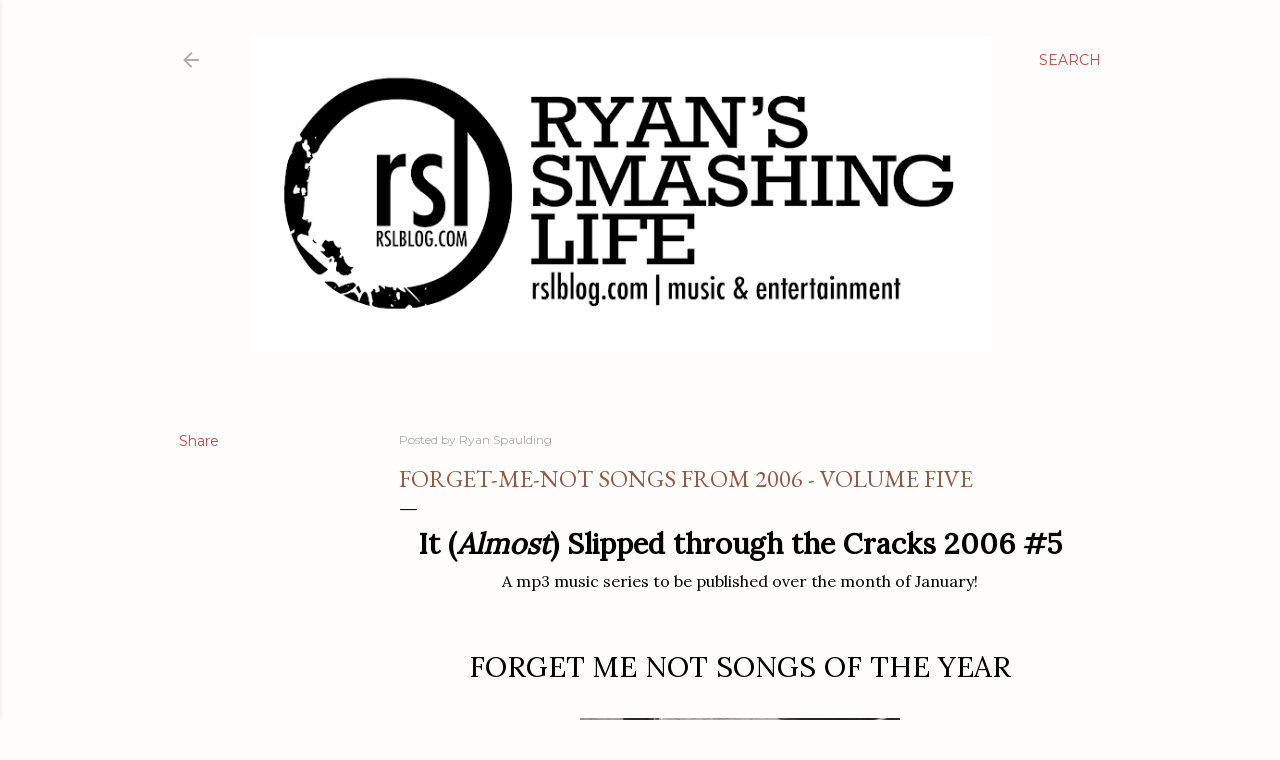

--- FILE ---
content_type: text/html; charset=UTF-8
request_url: http://www.rslblog.com/2007/01/forget-me-not-songs-from-2006-volume_37.html
body_size: 88415
content:
<!DOCTYPE html>
<html dir='ltr' lang='en'>
<head>
<meta content='width=device-width, initial-scale=1' name='viewport'/>
<title>Forget-Me-Not Songs from 2006 - Volume Five</title>
<meta content='text/html; charset=UTF-8' http-equiv='Content-Type'/>
<!-- Chrome, Firefox OS and Opera -->
<meta content='#fffdfb' name='theme-color'/>
<!-- Windows Phone -->
<meta content='#fffdfb' name='msapplication-navbutton-color'/>
<meta content='blogger' name='generator'/>
<link href='http://www.rslblog.com/favicon.ico' rel='icon' type='image/x-icon'/>
<link href='http://www.rslblog.com/2007/01/forget-me-not-songs-from-2006-volume_37.html' rel='canonical'/>
<link rel="alternate" type="application/atom+xml" title="Ryan&#39;s Smashing Life  - Atom" href="http://www.rslblog.com/feeds/posts/default" />
<link rel="alternate" type="application/rss+xml" title="Ryan&#39;s Smashing Life  - RSS" href="http://www.rslblog.com/feeds/posts/default?alt=rss" />
<link rel="service.post" type="application/atom+xml" title="Ryan&#39;s Smashing Life  - Atom" href="https://www.blogger.com/feeds/29345538/posts/default" />

<link rel="alternate" type="application/atom+xml" title="Ryan&#39;s Smashing Life  - Atom" href="http://www.rslblog.com/feeds/1485671642924163122/comments/default" />
<!--Can't find substitution for tag [blog.ieCssRetrofitLinks]-->
<link href='http://i76.photobucket.com/albums/j37/stinkingbadges/sidewalk.jpg' rel='image_src'/>
<meta content='http://www.rslblog.com/2007/01/forget-me-not-songs-from-2006-volume_37.html' property='og:url'/>
<meta content='Forget-Me-Not Songs from 2006 - Volume Five' property='og:title'/>
<meta content='It ( Almost ) Slipped through the Cracks 2006  #5 A mp3 music series to be published over the month of January! FORGET ME NOT SONGS OF THE Y...' property='og:description'/>
<meta content='https://lh3.googleusercontent.com/blogger_img_proxy/AEn0k_vEo6pDudi1acSzAMf0fA7L2a90--V8HySiWlh1I22Pll490LE4KjsOi6QcTt-VZ9mDDI3w8nNeH6j8kEA9jkcmj0YHw07DHha3hSHUfwSyFbxqU9F2d_At0lUEJQMidtZbYRWs=w1200-h630-p-k-no-nu' property='og:image'/>
<style type='text/css'>@font-face{font-family:'EB Garamond';font-style:normal;font-weight:400;font-display:swap;src:url(//fonts.gstatic.com/s/ebgaramond/v32/SlGDmQSNjdsmc35JDF1K5E55YMjF_7DPuGi-6_RkCY9_WamXgHlIbvw.woff2)format('woff2');unicode-range:U+0460-052F,U+1C80-1C8A,U+20B4,U+2DE0-2DFF,U+A640-A69F,U+FE2E-FE2F;}@font-face{font-family:'EB Garamond';font-style:normal;font-weight:400;font-display:swap;src:url(//fonts.gstatic.com/s/ebgaramond/v32/SlGDmQSNjdsmc35JDF1K5E55YMjF_7DPuGi-6_RkAI9_WamXgHlIbvw.woff2)format('woff2');unicode-range:U+0301,U+0400-045F,U+0490-0491,U+04B0-04B1,U+2116;}@font-face{font-family:'EB Garamond';font-style:normal;font-weight:400;font-display:swap;src:url(//fonts.gstatic.com/s/ebgaramond/v32/SlGDmQSNjdsmc35JDF1K5E55YMjF_7DPuGi-6_RkCI9_WamXgHlIbvw.woff2)format('woff2');unicode-range:U+1F00-1FFF;}@font-face{font-family:'EB Garamond';font-style:normal;font-weight:400;font-display:swap;src:url(//fonts.gstatic.com/s/ebgaramond/v32/SlGDmQSNjdsmc35JDF1K5E55YMjF_7DPuGi-6_RkB49_WamXgHlIbvw.woff2)format('woff2');unicode-range:U+0370-0377,U+037A-037F,U+0384-038A,U+038C,U+038E-03A1,U+03A3-03FF;}@font-face{font-family:'EB Garamond';font-style:normal;font-weight:400;font-display:swap;src:url(//fonts.gstatic.com/s/ebgaramond/v32/SlGDmQSNjdsmc35JDF1K5E55YMjF_7DPuGi-6_RkC49_WamXgHlIbvw.woff2)format('woff2');unicode-range:U+0102-0103,U+0110-0111,U+0128-0129,U+0168-0169,U+01A0-01A1,U+01AF-01B0,U+0300-0301,U+0303-0304,U+0308-0309,U+0323,U+0329,U+1EA0-1EF9,U+20AB;}@font-face{font-family:'EB Garamond';font-style:normal;font-weight:400;font-display:swap;src:url(//fonts.gstatic.com/s/ebgaramond/v32/SlGDmQSNjdsmc35JDF1K5E55YMjF_7DPuGi-6_RkCo9_WamXgHlIbvw.woff2)format('woff2');unicode-range:U+0100-02BA,U+02BD-02C5,U+02C7-02CC,U+02CE-02D7,U+02DD-02FF,U+0304,U+0308,U+0329,U+1D00-1DBF,U+1E00-1E9F,U+1EF2-1EFF,U+2020,U+20A0-20AB,U+20AD-20C0,U+2113,U+2C60-2C7F,U+A720-A7FF;}@font-face{font-family:'EB Garamond';font-style:normal;font-weight:400;font-display:swap;src:url(//fonts.gstatic.com/s/ebgaramond/v32/SlGDmQSNjdsmc35JDF1K5E55YMjF_7DPuGi-6_RkBI9_WamXgHlI.woff2)format('woff2');unicode-range:U+0000-00FF,U+0131,U+0152-0153,U+02BB-02BC,U+02C6,U+02DA,U+02DC,U+0304,U+0308,U+0329,U+2000-206F,U+20AC,U+2122,U+2191,U+2193,U+2212,U+2215,U+FEFF,U+FFFD;}@font-face{font-family:'Lora';font-style:normal;font-weight:400;font-display:swap;src:url(//fonts.gstatic.com/s/lora/v37/0QI6MX1D_JOuGQbT0gvTJPa787weuxJMkq18ndeYxZ2JTg.woff2)format('woff2');unicode-range:U+0460-052F,U+1C80-1C8A,U+20B4,U+2DE0-2DFF,U+A640-A69F,U+FE2E-FE2F;}@font-face{font-family:'Lora';font-style:normal;font-weight:400;font-display:swap;src:url(//fonts.gstatic.com/s/lora/v37/0QI6MX1D_JOuGQbT0gvTJPa787weuxJFkq18ndeYxZ2JTg.woff2)format('woff2');unicode-range:U+0301,U+0400-045F,U+0490-0491,U+04B0-04B1,U+2116;}@font-face{font-family:'Lora';font-style:normal;font-weight:400;font-display:swap;src:url(//fonts.gstatic.com/s/lora/v37/0QI6MX1D_JOuGQbT0gvTJPa787weuxI9kq18ndeYxZ2JTg.woff2)format('woff2');unicode-range:U+0302-0303,U+0305,U+0307-0308,U+0310,U+0312,U+0315,U+031A,U+0326-0327,U+032C,U+032F-0330,U+0332-0333,U+0338,U+033A,U+0346,U+034D,U+0391-03A1,U+03A3-03A9,U+03B1-03C9,U+03D1,U+03D5-03D6,U+03F0-03F1,U+03F4-03F5,U+2016-2017,U+2034-2038,U+203C,U+2040,U+2043,U+2047,U+2050,U+2057,U+205F,U+2070-2071,U+2074-208E,U+2090-209C,U+20D0-20DC,U+20E1,U+20E5-20EF,U+2100-2112,U+2114-2115,U+2117-2121,U+2123-214F,U+2190,U+2192,U+2194-21AE,U+21B0-21E5,U+21F1-21F2,U+21F4-2211,U+2213-2214,U+2216-22FF,U+2308-230B,U+2310,U+2319,U+231C-2321,U+2336-237A,U+237C,U+2395,U+239B-23B7,U+23D0,U+23DC-23E1,U+2474-2475,U+25AF,U+25B3,U+25B7,U+25BD,U+25C1,U+25CA,U+25CC,U+25FB,U+266D-266F,U+27C0-27FF,U+2900-2AFF,U+2B0E-2B11,U+2B30-2B4C,U+2BFE,U+3030,U+FF5B,U+FF5D,U+1D400-1D7FF,U+1EE00-1EEFF;}@font-face{font-family:'Lora';font-style:normal;font-weight:400;font-display:swap;src:url(//fonts.gstatic.com/s/lora/v37/0QI6MX1D_JOuGQbT0gvTJPa787weuxIvkq18ndeYxZ2JTg.woff2)format('woff2');unicode-range:U+0001-000C,U+000E-001F,U+007F-009F,U+20DD-20E0,U+20E2-20E4,U+2150-218F,U+2190,U+2192,U+2194-2199,U+21AF,U+21E6-21F0,U+21F3,U+2218-2219,U+2299,U+22C4-22C6,U+2300-243F,U+2440-244A,U+2460-24FF,U+25A0-27BF,U+2800-28FF,U+2921-2922,U+2981,U+29BF,U+29EB,U+2B00-2BFF,U+4DC0-4DFF,U+FFF9-FFFB,U+10140-1018E,U+10190-1019C,U+101A0,U+101D0-101FD,U+102E0-102FB,U+10E60-10E7E,U+1D2C0-1D2D3,U+1D2E0-1D37F,U+1F000-1F0FF,U+1F100-1F1AD,U+1F1E6-1F1FF,U+1F30D-1F30F,U+1F315,U+1F31C,U+1F31E,U+1F320-1F32C,U+1F336,U+1F378,U+1F37D,U+1F382,U+1F393-1F39F,U+1F3A7-1F3A8,U+1F3AC-1F3AF,U+1F3C2,U+1F3C4-1F3C6,U+1F3CA-1F3CE,U+1F3D4-1F3E0,U+1F3ED,U+1F3F1-1F3F3,U+1F3F5-1F3F7,U+1F408,U+1F415,U+1F41F,U+1F426,U+1F43F,U+1F441-1F442,U+1F444,U+1F446-1F449,U+1F44C-1F44E,U+1F453,U+1F46A,U+1F47D,U+1F4A3,U+1F4B0,U+1F4B3,U+1F4B9,U+1F4BB,U+1F4BF,U+1F4C8-1F4CB,U+1F4D6,U+1F4DA,U+1F4DF,U+1F4E3-1F4E6,U+1F4EA-1F4ED,U+1F4F7,U+1F4F9-1F4FB,U+1F4FD-1F4FE,U+1F503,U+1F507-1F50B,U+1F50D,U+1F512-1F513,U+1F53E-1F54A,U+1F54F-1F5FA,U+1F610,U+1F650-1F67F,U+1F687,U+1F68D,U+1F691,U+1F694,U+1F698,U+1F6AD,U+1F6B2,U+1F6B9-1F6BA,U+1F6BC,U+1F6C6-1F6CF,U+1F6D3-1F6D7,U+1F6E0-1F6EA,U+1F6F0-1F6F3,U+1F6F7-1F6FC,U+1F700-1F7FF,U+1F800-1F80B,U+1F810-1F847,U+1F850-1F859,U+1F860-1F887,U+1F890-1F8AD,U+1F8B0-1F8BB,U+1F8C0-1F8C1,U+1F900-1F90B,U+1F93B,U+1F946,U+1F984,U+1F996,U+1F9E9,U+1FA00-1FA6F,U+1FA70-1FA7C,U+1FA80-1FA89,U+1FA8F-1FAC6,U+1FACE-1FADC,U+1FADF-1FAE9,U+1FAF0-1FAF8,U+1FB00-1FBFF;}@font-face{font-family:'Lora';font-style:normal;font-weight:400;font-display:swap;src:url(//fonts.gstatic.com/s/lora/v37/0QI6MX1D_JOuGQbT0gvTJPa787weuxJOkq18ndeYxZ2JTg.woff2)format('woff2');unicode-range:U+0102-0103,U+0110-0111,U+0128-0129,U+0168-0169,U+01A0-01A1,U+01AF-01B0,U+0300-0301,U+0303-0304,U+0308-0309,U+0323,U+0329,U+1EA0-1EF9,U+20AB;}@font-face{font-family:'Lora';font-style:normal;font-weight:400;font-display:swap;src:url(//fonts.gstatic.com/s/lora/v37/0QI6MX1D_JOuGQbT0gvTJPa787weuxJPkq18ndeYxZ2JTg.woff2)format('woff2');unicode-range:U+0100-02BA,U+02BD-02C5,U+02C7-02CC,U+02CE-02D7,U+02DD-02FF,U+0304,U+0308,U+0329,U+1D00-1DBF,U+1E00-1E9F,U+1EF2-1EFF,U+2020,U+20A0-20AB,U+20AD-20C0,U+2113,U+2C60-2C7F,U+A720-A7FF;}@font-face{font-family:'Lora';font-style:normal;font-weight:400;font-display:swap;src:url(//fonts.gstatic.com/s/lora/v37/0QI6MX1D_JOuGQbT0gvTJPa787weuxJBkq18ndeYxZ0.woff2)format('woff2');unicode-range:U+0000-00FF,U+0131,U+0152-0153,U+02BB-02BC,U+02C6,U+02DA,U+02DC,U+0304,U+0308,U+0329,U+2000-206F,U+20AC,U+2122,U+2191,U+2193,U+2212,U+2215,U+FEFF,U+FFFD;}@font-face{font-family:'Montserrat';font-style:normal;font-weight:400;font-display:swap;src:url(//fonts.gstatic.com/s/montserrat/v31/JTUSjIg1_i6t8kCHKm459WRhyyTh89ZNpQ.woff2)format('woff2');unicode-range:U+0460-052F,U+1C80-1C8A,U+20B4,U+2DE0-2DFF,U+A640-A69F,U+FE2E-FE2F;}@font-face{font-family:'Montserrat';font-style:normal;font-weight:400;font-display:swap;src:url(//fonts.gstatic.com/s/montserrat/v31/JTUSjIg1_i6t8kCHKm459W1hyyTh89ZNpQ.woff2)format('woff2');unicode-range:U+0301,U+0400-045F,U+0490-0491,U+04B0-04B1,U+2116;}@font-face{font-family:'Montserrat';font-style:normal;font-weight:400;font-display:swap;src:url(//fonts.gstatic.com/s/montserrat/v31/JTUSjIg1_i6t8kCHKm459WZhyyTh89ZNpQ.woff2)format('woff2');unicode-range:U+0102-0103,U+0110-0111,U+0128-0129,U+0168-0169,U+01A0-01A1,U+01AF-01B0,U+0300-0301,U+0303-0304,U+0308-0309,U+0323,U+0329,U+1EA0-1EF9,U+20AB;}@font-face{font-family:'Montserrat';font-style:normal;font-weight:400;font-display:swap;src:url(//fonts.gstatic.com/s/montserrat/v31/JTUSjIg1_i6t8kCHKm459WdhyyTh89ZNpQ.woff2)format('woff2');unicode-range:U+0100-02BA,U+02BD-02C5,U+02C7-02CC,U+02CE-02D7,U+02DD-02FF,U+0304,U+0308,U+0329,U+1D00-1DBF,U+1E00-1E9F,U+1EF2-1EFF,U+2020,U+20A0-20AB,U+20AD-20C0,U+2113,U+2C60-2C7F,U+A720-A7FF;}@font-face{font-family:'Montserrat';font-style:normal;font-weight:400;font-display:swap;src:url(//fonts.gstatic.com/s/montserrat/v31/JTUSjIg1_i6t8kCHKm459WlhyyTh89Y.woff2)format('woff2');unicode-range:U+0000-00FF,U+0131,U+0152-0153,U+02BB-02BC,U+02C6,U+02DA,U+02DC,U+0304,U+0308,U+0329,U+2000-206F,U+20AC,U+2122,U+2191,U+2193,U+2212,U+2215,U+FEFF,U+FFFD;}@font-face{font-family:'Montserrat';font-style:normal;font-weight:700;font-display:swap;src:url(//fonts.gstatic.com/s/montserrat/v31/JTUSjIg1_i6t8kCHKm459WRhyyTh89ZNpQ.woff2)format('woff2');unicode-range:U+0460-052F,U+1C80-1C8A,U+20B4,U+2DE0-2DFF,U+A640-A69F,U+FE2E-FE2F;}@font-face{font-family:'Montserrat';font-style:normal;font-weight:700;font-display:swap;src:url(//fonts.gstatic.com/s/montserrat/v31/JTUSjIg1_i6t8kCHKm459W1hyyTh89ZNpQ.woff2)format('woff2');unicode-range:U+0301,U+0400-045F,U+0490-0491,U+04B0-04B1,U+2116;}@font-face{font-family:'Montserrat';font-style:normal;font-weight:700;font-display:swap;src:url(//fonts.gstatic.com/s/montserrat/v31/JTUSjIg1_i6t8kCHKm459WZhyyTh89ZNpQ.woff2)format('woff2');unicode-range:U+0102-0103,U+0110-0111,U+0128-0129,U+0168-0169,U+01A0-01A1,U+01AF-01B0,U+0300-0301,U+0303-0304,U+0308-0309,U+0323,U+0329,U+1EA0-1EF9,U+20AB;}@font-face{font-family:'Montserrat';font-style:normal;font-weight:700;font-display:swap;src:url(//fonts.gstatic.com/s/montserrat/v31/JTUSjIg1_i6t8kCHKm459WdhyyTh89ZNpQ.woff2)format('woff2');unicode-range:U+0100-02BA,U+02BD-02C5,U+02C7-02CC,U+02CE-02D7,U+02DD-02FF,U+0304,U+0308,U+0329,U+1D00-1DBF,U+1E00-1E9F,U+1EF2-1EFF,U+2020,U+20A0-20AB,U+20AD-20C0,U+2113,U+2C60-2C7F,U+A720-A7FF;}@font-face{font-family:'Montserrat';font-style:normal;font-weight:700;font-display:swap;src:url(//fonts.gstatic.com/s/montserrat/v31/JTUSjIg1_i6t8kCHKm459WlhyyTh89Y.woff2)format('woff2');unicode-range:U+0000-00FF,U+0131,U+0152-0153,U+02BB-02BC,U+02C6,U+02DA,U+02DC,U+0304,U+0308,U+0329,U+2000-206F,U+20AC,U+2122,U+2191,U+2193,U+2212,U+2215,U+FEFF,U+FFFD;}</style>
<style id='page-skin-1' type='text/css'><!--
/*! normalize.css v3.0.1 | MIT License | git.io/normalize */html{font-family:sans-serif;-ms-text-size-adjust:100%;-webkit-text-size-adjust:100%}body{margin:0}article,aside,details,figcaption,figure,footer,header,hgroup,main,nav,section,summary{display:block}audio,canvas,progress,video{display:inline-block;vertical-align:baseline}audio:not([controls]){display:none;height:0}[hidden],template{display:none}a{background:transparent}a:active,a:hover{outline:0}abbr[title]{border-bottom:1px dotted}b,strong{font-weight:bold}dfn{font-style:italic}h1{font-size:2em;margin:.67em 0}mark{background:#ff0;color:#000}small{font-size:80%}sub,sup{font-size:75%;line-height:0;position:relative;vertical-align:baseline}sup{top:-0.5em}sub{bottom:-0.25em}img{border:0}svg:not(:root){overflow:hidden}figure{margin:1em 40px}hr{-moz-box-sizing:content-box;box-sizing:content-box;height:0}pre{overflow:auto}code,kbd,pre,samp{font-family:monospace,monospace;font-size:1em}button,input,optgroup,select,textarea{color:inherit;font:inherit;margin:0}button{overflow:visible}button,select{text-transform:none}button,html input[type="button"],input[type="reset"],input[type="submit"]{-webkit-appearance:button;cursor:pointer}button[disabled],html input[disabled]{cursor:default}button::-moz-focus-inner,input::-moz-focus-inner{border:0;padding:0}input{line-height:normal}input[type="checkbox"],input[type="radio"]{box-sizing:border-box;padding:0}input[type="number"]::-webkit-inner-spin-button,input[type="number"]::-webkit-outer-spin-button{height:auto}input[type="search"]{-webkit-appearance:textfield;-moz-box-sizing:content-box;-webkit-box-sizing:content-box;box-sizing:content-box}input[type="search"]::-webkit-search-cancel-button,input[type="search"]::-webkit-search-decoration{-webkit-appearance:none}fieldset{border:1px solid #c0c0c0;margin:0 2px;padding:.35em .625em .75em}legend{border:0;padding:0}textarea{overflow:auto}optgroup{font-weight:bold}table{border-collapse:collapse;border-spacing:0}td,th{padding:0}
/*!************************************************
* Blogger Template Style
* Name: Soho
**************************************************/
body{
overflow-wrap:break-word;
word-break:break-word;
word-wrap:break-word
}
.hidden{
display:none
}
.invisible{
visibility:hidden
}
.container::after,.float-container::after{
clear:both;
content:"";
display:table
}
.clearboth{
clear:both
}
#comments .comment .comment-actions,.subscribe-popup .FollowByEmail .follow-by-email-submit{
background:0 0;
border:0;
box-shadow:none;
color:#c84848;
cursor:pointer;
font-size:14px;
font-weight:700;
outline:0;
text-decoration:none;
text-transform:uppercase;
width:auto
}
.dim-overlay{
background-color:rgba(0,0,0,.54);
height:100vh;
left:0;
position:fixed;
top:0;
width:100%
}
#sharing-dim-overlay{
background-color:transparent
}
input::-ms-clear{
display:none
}
.blogger-logo,.svg-icon-24.blogger-logo{
fill:#ff9800;
opacity:1
}
.loading-spinner-large{
-webkit-animation:mspin-rotate 1.568s infinite linear;
animation:mspin-rotate 1.568s infinite linear;
height:48px;
overflow:hidden;
position:absolute;
width:48px;
z-index:200
}
.loading-spinner-large>div{
-webkit-animation:mspin-revrot 5332ms infinite steps(4);
animation:mspin-revrot 5332ms infinite steps(4)
}
.loading-spinner-large>div>div{
-webkit-animation:mspin-singlecolor-large-film 1333ms infinite steps(81);
animation:mspin-singlecolor-large-film 1333ms infinite steps(81);
background-size:100%;
height:48px;
width:3888px
}
.mspin-black-large>div>div,.mspin-grey_54-large>div>div{
background-image:url(https://www.blogblog.com/indie/mspin_black_large.svg)
}
.mspin-white-large>div>div{
background-image:url(https://www.blogblog.com/indie/mspin_white_large.svg)
}
.mspin-grey_54-large{
opacity:.54
}
@-webkit-keyframes mspin-singlecolor-large-film{
from{
-webkit-transform:translateX(0);
transform:translateX(0)
}
to{
-webkit-transform:translateX(-3888px);
transform:translateX(-3888px)
}
}
@keyframes mspin-singlecolor-large-film{
from{
-webkit-transform:translateX(0);
transform:translateX(0)
}
to{
-webkit-transform:translateX(-3888px);
transform:translateX(-3888px)
}
}
@-webkit-keyframes mspin-rotate{
from{
-webkit-transform:rotate(0);
transform:rotate(0)
}
to{
-webkit-transform:rotate(360deg);
transform:rotate(360deg)
}
}
@keyframes mspin-rotate{
from{
-webkit-transform:rotate(0);
transform:rotate(0)
}
to{
-webkit-transform:rotate(360deg);
transform:rotate(360deg)
}
}
@-webkit-keyframes mspin-revrot{
from{
-webkit-transform:rotate(0);
transform:rotate(0)
}
to{
-webkit-transform:rotate(-360deg);
transform:rotate(-360deg)
}
}
@keyframes mspin-revrot{
from{
-webkit-transform:rotate(0);
transform:rotate(0)
}
to{
-webkit-transform:rotate(-360deg);
transform:rotate(-360deg)
}
}
.skip-navigation{
background-color:#fff;
box-sizing:border-box;
color:#000;
display:block;
height:0;
left:0;
line-height:50px;
overflow:hidden;
padding-top:0;
position:fixed;
text-align:center;
top:0;
-webkit-transition:box-shadow .3s,height .3s,padding-top .3s;
transition:box-shadow .3s,height .3s,padding-top .3s;
width:100%;
z-index:900
}
.skip-navigation:focus{
box-shadow:0 4px 5px 0 rgba(0,0,0,.14),0 1px 10px 0 rgba(0,0,0,.12),0 2px 4px -1px rgba(0,0,0,.2);
height:50px
}
#main{
outline:0
}
.main-heading{
position:absolute;
clip:rect(1px,1px,1px,1px);
padding:0;
border:0;
height:1px;
width:1px;
overflow:hidden
}
.Attribution{
margin-top:1em;
text-align:center
}
.Attribution .blogger img,.Attribution .blogger svg{
vertical-align:bottom
}
.Attribution .blogger img{
margin-right:.5em
}
.Attribution div{
line-height:24px;
margin-top:.5em
}
.Attribution .copyright,.Attribution .image-attribution{
font-size:.7em;
margin-top:1.5em
}
.BLOG_mobile_video_class{
display:none
}
.bg-photo{
background-attachment:scroll!important
}
body .CSS_LIGHTBOX{
z-index:900
}
.extendable .show-less,.extendable .show-more{
border-color:#c84848;
color:#c84848;
margin-top:8px
}
.extendable .show-less.hidden,.extendable .show-more.hidden{
display:none
}
.inline-ad{
display:none;
max-width:100%;
overflow:hidden
}
.adsbygoogle{
display:block
}
#cookieChoiceInfo{
bottom:0;
top:auto
}
iframe.b-hbp-video{
border:0
}
.post-body img{
max-width:100%
}
.post-body iframe{
max-width:100%
}
.post-body a[imageanchor="1"]{
display:inline-block
}
.byline{
margin-right:1em
}
.byline:last-child{
margin-right:0
}
.link-copied-dialog{
max-width:520px;
outline:0
}
.link-copied-dialog .modal-dialog-buttons{
margin-top:8px
}
.link-copied-dialog .goog-buttonset-default{
background:0 0;
border:0
}
.link-copied-dialog .goog-buttonset-default:focus{
outline:0
}
.paging-control-container{
margin-bottom:16px
}
.paging-control-container .paging-control{
display:inline-block
}
.paging-control-container .comment-range-text::after,.paging-control-container .paging-control{
color:#c84848
}
.paging-control-container .comment-range-text,.paging-control-container .paging-control{
margin-right:8px
}
.paging-control-container .comment-range-text::after,.paging-control-container .paging-control::after{
content:"\b7";
cursor:default;
padding-left:8px;
pointer-events:none
}
.paging-control-container .comment-range-text:last-child::after,.paging-control-container .paging-control:last-child::after{
content:none
}
.byline.reactions iframe{
height:20px
}
.b-notification{
color:#000;
background-color:#fff;
border-bottom:solid 1px #000;
box-sizing:border-box;
padding:16px 32px;
text-align:center
}
.b-notification.visible{
-webkit-transition:margin-top .3s cubic-bezier(.4,0,.2,1);
transition:margin-top .3s cubic-bezier(.4,0,.2,1)
}
.b-notification.invisible{
position:absolute
}
.b-notification-close{
position:absolute;
right:8px;
top:8px
}
.no-posts-message{
line-height:40px;
text-align:center
}
@media screen and (max-width:1162px){
body.item-view .post-body a[imageanchor="1"][style*="float: left;"],body.item-view .post-body a[imageanchor="1"][style*="float: right;"]{
float:none!important;
clear:none!important
}
body.item-view .post-body a[imageanchor="1"] img{
display:block;
height:auto;
margin:0 auto
}
body.item-view .post-body>.separator:first-child>a[imageanchor="1"]:first-child{
margin-top:20px
}
.post-body a[imageanchor]{
display:block
}
body.item-view .post-body a[imageanchor="1"]{
margin-left:0!important;
margin-right:0!important
}
body.item-view .post-body a[imageanchor="1"]+a[imageanchor="1"]{
margin-top:16px
}
}
.item-control{
display:none
}
#comments{
border-top:1px dashed rgba(0,0,0,.54);
margin-top:20px;
padding:20px
}
#comments .comment-thread ol{
margin:0;
padding-left:0;
padding-left:0
}
#comments .comment .comment-replybox-single,#comments .comment-thread .comment-replies{
margin-left:60px
}
#comments .comment-thread .thread-count{
display:none
}
#comments .comment{
list-style-type:none;
padding:0 0 30px;
position:relative
}
#comments .comment .comment{
padding-bottom:8px
}
.comment .avatar-image-container{
position:absolute
}
.comment .avatar-image-container img{
border-radius:50%
}
.avatar-image-container svg,.comment .avatar-image-container .avatar-icon{
border-radius:50%;
border:solid 1px #000000;
box-sizing:border-box;
fill:#000000;
height:35px;
margin:0;
padding:7px;
width:35px
}
.comment .comment-block{
margin-top:10px;
margin-left:60px;
padding-bottom:0
}
#comments .comment-author-header-wrapper{
margin-left:40px
}
#comments .comment .thread-expanded .comment-block{
padding-bottom:20px
}
#comments .comment .comment-header .user,#comments .comment .comment-header .user a{
color:#000000;
font-style:normal;
font-weight:700
}
#comments .comment .comment-actions{
bottom:0;
margin-bottom:15px;
position:absolute
}
#comments .comment .comment-actions>*{
margin-right:8px
}
#comments .comment .comment-header .datetime{
bottom:0;
color:rgba(106,106,106,0.537);
display:inline-block;
font-size:13px;
font-style:italic;
margin-left:8px
}
#comments .comment .comment-footer .comment-timestamp a,#comments .comment .comment-header .datetime a{
color:rgba(106,106,106,0.537)
}
#comments .comment .comment-content,.comment .comment-body{
margin-top:12px;
word-break:break-word
}
.comment-body{
margin-bottom:12px
}
#comments.embed[data-num-comments="0"]{
border:0;
margin-top:0;
padding-top:0
}
#comments.embed[data-num-comments="0"] #comment-post-message,#comments.embed[data-num-comments="0"] div.comment-form>p,#comments.embed[data-num-comments="0"] p.comment-footer{
display:none
}
#comment-editor-src{
display:none
}
.comments .comments-content .loadmore.loaded{
max-height:0;
opacity:0;
overflow:hidden
}
.extendable .remaining-items{
height:0;
overflow:hidden;
-webkit-transition:height .3s cubic-bezier(.4,0,.2,1);
transition:height .3s cubic-bezier(.4,0,.2,1)
}
.extendable .remaining-items.expanded{
height:auto
}
.svg-icon-24,.svg-icon-24-button{
cursor:pointer;
height:24px;
width:24px;
min-width:24px
}
.touch-icon{
margin:-12px;
padding:12px
}
.touch-icon:active,.touch-icon:focus{
background-color:rgba(153,153,153,.4);
border-radius:50%
}
svg:not(:root).touch-icon{
overflow:visible
}
html[dir=rtl] .rtl-reversible-icon{
-webkit-transform:scaleX(-1);
-ms-transform:scaleX(-1);
transform:scaleX(-1)
}
.svg-icon-24-button,.touch-icon-button{
background:0 0;
border:0;
margin:0;
outline:0;
padding:0
}
.touch-icon-button .touch-icon:active,.touch-icon-button .touch-icon:focus{
background-color:transparent
}
.touch-icon-button:active .touch-icon,.touch-icon-button:focus .touch-icon{
background-color:rgba(153,153,153,.4);
border-radius:50%
}
.Profile .default-avatar-wrapper .avatar-icon{
border-radius:50%;
border:solid 1px #000000;
box-sizing:border-box;
fill:#000000;
margin:0
}
.Profile .individual .default-avatar-wrapper .avatar-icon{
padding:25px
}
.Profile .individual .avatar-icon,.Profile .individual .profile-img{
height:120px;
width:120px
}
.Profile .team .default-avatar-wrapper .avatar-icon{
padding:8px
}
.Profile .team .avatar-icon,.Profile .team .default-avatar-wrapper,.Profile .team .profile-img{
height:40px;
width:40px
}
.snippet-container{
margin:0;
position:relative;
overflow:hidden
}
.snippet-fade{
bottom:0;
box-sizing:border-box;
position:absolute;
width:96px
}
.snippet-fade{
right:0
}
.snippet-fade:after{
content:"\2026"
}
.snippet-fade:after{
float:right
}
.centered-top-container.sticky{
left:0;
position:fixed;
right:0;
top:0;
width:auto;
z-index:50;
-webkit-transition-property:opacity,-webkit-transform;
transition-property:opacity,-webkit-transform;
transition-property:transform,opacity;
transition-property:transform,opacity,-webkit-transform;
-webkit-transition-duration:.2s;
transition-duration:.2s;
-webkit-transition-timing-function:cubic-bezier(.4,0,.2,1);
transition-timing-function:cubic-bezier(.4,0,.2,1)
}
.centered-top-placeholder{
display:none
}
.collapsed-header .centered-top-placeholder{
display:block
}
.centered-top-container .Header .replaced h1,.centered-top-placeholder .Header .replaced h1{
display:none
}
.centered-top-container.sticky .Header .replaced h1{
display:block
}
.centered-top-container.sticky .Header .header-widget{
background:0 0
}
.centered-top-container.sticky .Header .header-image-wrapper{
display:none
}
.centered-top-container img,.centered-top-placeholder img{
max-width:100%
}
.collapsible{
-webkit-transition:height .3s cubic-bezier(.4,0,.2,1);
transition:height .3s cubic-bezier(.4,0,.2,1)
}
.collapsible,.collapsible>summary{
display:block;
overflow:hidden
}
.collapsible>:not(summary){
display:none
}
.collapsible[open]>:not(summary){
display:block
}
.collapsible:focus,.collapsible>summary:focus{
outline:0
}
.collapsible>summary{
cursor:pointer;
display:block;
padding:0
}
.collapsible:focus>summary,.collapsible>summary:focus{
background-color:transparent
}
.collapsible>summary::-webkit-details-marker{
display:none
}
.collapsible-title{
-webkit-box-align:center;
-webkit-align-items:center;
-ms-flex-align:center;
align-items:center;
display:-webkit-box;
display:-webkit-flex;
display:-ms-flexbox;
display:flex
}
.collapsible-title .title{
-webkit-box-flex:1;
-webkit-flex:1 1 auto;
-ms-flex:1 1 auto;
flex:1 1 auto;
-webkit-box-ordinal-group:1;
-webkit-order:0;
-ms-flex-order:0;
order:0;
overflow:hidden;
text-overflow:ellipsis;
white-space:nowrap
}
.collapsible-title .chevron-down,.collapsible[open] .collapsible-title .chevron-up{
display:block
}
.collapsible-title .chevron-up,.collapsible[open] .collapsible-title .chevron-down{
display:none
}
.flat-button{
cursor:pointer;
display:inline-block;
font-weight:700;
text-transform:uppercase;
border-radius:2px;
padding:8px;
margin:-8px
}
.flat-icon-button{
background:0 0;
border:0;
margin:0;
outline:0;
padding:0;
margin:-12px;
padding:12px;
cursor:pointer;
box-sizing:content-box;
display:inline-block;
line-height:0
}
.flat-icon-button,.flat-icon-button .splash-wrapper{
border-radius:50%
}
.flat-icon-button .splash.animate{
-webkit-animation-duration:.3s;
animation-duration:.3s
}
.overflowable-container{
max-height:28px;
overflow:hidden;
position:relative
}
.overflow-button{
cursor:pointer
}
#overflowable-dim-overlay{
background:0 0
}
.overflow-popup{
box-shadow:0 2px 2px 0 rgba(0,0,0,.14),0 3px 1px -2px rgba(0,0,0,.2),0 1px 5px 0 rgba(0,0,0,.12);
background-color:#fffdfb;
left:0;
max-width:calc(100% - 32px);
position:absolute;
top:0;
visibility:hidden;
z-index:101
}
.overflow-popup ul{
list-style:none
}
.overflow-popup .tabs li,.overflow-popup li{
display:block;
height:auto
}
.overflow-popup .tabs li{
padding-left:0;
padding-right:0
}
.overflow-button.hidden,.overflow-popup .tabs li.hidden,.overflow-popup li.hidden{
display:none
}
.search{
display:-webkit-box;
display:-webkit-flex;
display:-ms-flexbox;
display:flex;
line-height:24px;
width:24px
}
.search.focused{
width:100%
}
.search.focused .section{
width:100%
}
.search form{
z-index:101
}
.search h3{
display:none
}
.search form{
display:-webkit-box;
display:-webkit-flex;
display:-ms-flexbox;
display:flex;
-webkit-box-flex:1;
-webkit-flex:1 0 0;
-ms-flex:1 0 0px;
flex:1 0 0;
border-bottom:solid 1px transparent;
padding-bottom:8px
}
.search form>*{
display:none
}
.search.focused form>*{
display:block
}
.search .search-input label{
display:none
}
.centered-top-placeholder.cloned .search form{
z-index:30
}
.search.focused form{
border-color:rgba(106,106,106,0.537);
position:relative;
width:auto
}
.collapsed-header .centered-top-container .search.focused form{
border-bottom-color:transparent
}
.search-expand{
-webkit-box-flex:0;
-webkit-flex:0 0 auto;
-ms-flex:0 0 auto;
flex:0 0 auto
}
.search-expand-text{
display:none
}
.search-close{
display:inline;
vertical-align:middle
}
.search-input{
-webkit-box-flex:1;
-webkit-flex:1 0 1px;
-ms-flex:1 0 1px;
flex:1 0 1px
}
.search-input input{
background:0 0;
border:0;
box-sizing:border-box;
color:rgba(106,106,106,0.537);
display:inline-block;
outline:0;
width:calc(100% - 48px)
}
.search-input input.no-cursor{
color:transparent;
text-shadow:0 0 0 rgba(106,106,106,0.537)
}
.collapsed-header .centered-top-container .search-action,.collapsed-header .centered-top-container .search-input input{
color:rgba(106,106,106,0.537)
}
.collapsed-header .centered-top-container .search-input input.no-cursor{
color:transparent;
text-shadow:0 0 0 rgba(106,106,106,0.537)
}
.collapsed-header .centered-top-container .search-input input.no-cursor:focus,.search-input input.no-cursor:focus{
outline:0
}
.search-focused>*{
visibility:hidden
}
.search-focused .search,.search-focused .search-icon{
visibility:visible
}
.search.focused .search-action{
display:block
}
.search.focused .search-action:disabled{
opacity:.3
}
.widget.Sharing .sharing-button{
display:none
}
.widget.Sharing .sharing-buttons li{
padding:0
}
.widget.Sharing .sharing-buttons li span{
display:none
}
.post-share-buttons{
position:relative
}
.centered-bottom .share-buttons .svg-icon-24,.share-buttons .svg-icon-24{
fill:#000000
}
.sharing-open.touch-icon-button:active .touch-icon,.sharing-open.touch-icon-button:focus .touch-icon{
background-color:transparent
}
.share-buttons{
background-color:#fffdfb;
border-radius:2px;
box-shadow:0 2px 2px 0 rgba(0,0,0,.14),0 3px 1px -2px rgba(0,0,0,.2),0 1px 5px 0 rgba(0,0,0,.12);
color:#000000;
list-style:none;
margin:0;
padding:8px 0;
position:absolute;
top:-11px;
min-width:200px;
z-index:101
}
.share-buttons.hidden{
display:none
}
.sharing-button{
background:0 0;
border:0;
margin:0;
outline:0;
padding:0;
cursor:pointer
}
.share-buttons li{
margin:0;
height:48px
}
.share-buttons li:last-child{
margin-bottom:0
}
.share-buttons li .sharing-platform-button{
box-sizing:border-box;
cursor:pointer;
display:block;
height:100%;
margin-bottom:0;
padding:0 16px;
position:relative;
width:100%
}
.share-buttons li .sharing-platform-button:focus,.share-buttons li .sharing-platform-button:hover{
background-color:rgba(128,128,128,.1);
outline:0
}
.share-buttons li svg[class*=" sharing-"],.share-buttons li svg[class^=sharing-]{
position:absolute;
top:10px
}
.share-buttons li span.sharing-platform-button{
position:relative;
top:0
}
.share-buttons li .platform-sharing-text{
display:block;
font-size:16px;
line-height:48px;
white-space:nowrap
}
.share-buttons li .platform-sharing-text{
margin-left:56px
}
.sidebar-container{
background-color:#f7f7f7;
max-width:284px;
overflow-y:auto;
-webkit-transition-property:-webkit-transform;
transition-property:-webkit-transform;
transition-property:transform;
transition-property:transform,-webkit-transform;
-webkit-transition-duration:.3s;
transition-duration:.3s;
-webkit-transition-timing-function:cubic-bezier(0,0,.2,1);
transition-timing-function:cubic-bezier(0,0,.2,1);
width:284px;
z-index:101;
-webkit-overflow-scrolling:touch
}
.sidebar-container .navigation{
line-height:0;
padding:16px
}
.sidebar-container .sidebar-back{
cursor:pointer
}
.sidebar-container .widget{
background:0 0;
margin:0 16px;
padding:16px 0
}
.sidebar-container .widget .title{
color:rgba(106,106,106,0.537);
margin:0
}
.sidebar-container .widget ul{
list-style:none;
margin:0;
padding:0
}
.sidebar-container .widget ul ul{
margin-left:1em
}
.sidebar-container .widget li{
font-size:16px;
line-height:normal
}
.sidebar-container .widget+.widget{
border-top:1px dashed rgba(106,106,106,0.537)
}
.BlogArchive li{
margin:16px 0
}
.BlogArchive li:last-child{
margin-bottom:0
}
.Label li a{
display:inline-block
}
.BlogArchive .post-count,.Label .label-count{
float:right;
margin-left:.25em
}
.BlogArchive .post-count::before,.Label .label-count::before{
content:"("
}
.BlogArchive .post-count::after,.Label .label-count::after{
content:")"
}
.widget.Translate .skiptranslate>div{
display:block!important
}
.widget.Profile .profile-link{
display:-webkit-box;
display:-webkit-flex;
display:-ms-flexbox;
display:flex
}
.widget.Profile .team-member .default-avatar-wrapper,.widget.Profile .team-member .profile-img{
-webkit-box-flex:0;
-webkit-flex:0 0 auto;
-ms-flex:0 0 auto;
flex:0 0 auto;
margin-right:1em
}
.widget.Profile .individual .profile-link{
-webkit-box-orient:vertical;
-webkit-box-direction:normal;
-webkit-flex-direction:column;
-ms-flex-direction:column;
flex-direction:column
}
.widget.Profile .team .profile-link .profile-name{
-webkit-align-self:center;
-ms-flex-item-align:center;
align-self:center;
display:block;
-webkit-box-flex:1;
-webkit-flex:1 1 auto;
-ms-flex:1 1 auto;
flex:1 1 auto
}
.dim-overlay{
background-color:rgba(0,0,0,.54);
z-index:100
}
body.sidebar-visible{
overflow-y:hidden
}
@media screen and (max-width:1439px){
.sidebar-container{
bottom:0;
position:fixed;
top:0;
left:0;
right:auto
}
.sidebar-container.sidebar-invisible{
-webkit-transition-timing-function:cubic-bezier(.4,0,.6,1);
transition-timing-function:cubic-bezier(.4,0,.6,1)
}
html[dir=ltr] .sidebar-container.sidebar-invisible{
-webkit-transform:translateX(-284px);
-ms-transform:translateX(-284px);
transform:translateX(-284px)
}
html[dir=rtl] .sidebar-container.sidebar-invisible{
-webkit-transform:translateX(284px);
-ms-transform:translateX(284px);
transform:translateX(284px)
}
}
@media screen and (min-width:1440px){
.sidebar-container{
position:absolute;
top:0;
left:0;
right:auto
}
.sidebar-container .navigation{
display:none
}
}
.dialog{
box-shadow:0 2px 2px 0 rgba(0,0,0,.14),0 3px 1px -2px rgba(0,0,0,.2),0 1px 5px 0 rgba(0,0,0,.12);
background:#fffdfb;
box-sizing:border-box;
color:#000000;
padding:30px;
position:fixed;
text-align:center;
width:calc(100% - 24px);
z-index:101
}
.dialog input[type=email],.dialog input[type=text]{
background-color:transparent;
border:0;
border-bottom:solid 1px rgba(0,0,0,.12);
color:#000000;
display:block;
font-family:EB Garamond, serif;
font-size:16px;
line-height:24px;
margin:auto;
padding-bottom:7px;
outline:0;
text-align:center;
width:100%
}
.dialog input[type=email]::-webkit-input-placeholder,.dialog input[type=text]::-webkit-input-placeholder{
color:#000000
}
.dialog input[type=email]::-moz-placeholder,.dialog input[type=text]::-moz-placeholder{
color:#000000
}
.dialog input[type=email]:-ms-input-placeholder,.dialog input[type=text]:-ms-input-placeholder{
color:#000000
}
.dialog input[type=email]::-ms-input-placeholder,.dialog input[type=text]::-ms-input-placeholder{
color:#000000
}
.dialog input[type=email]::placeholder,.dialog input[type=text]::placeholder{
color:#000000
}
.dialog input[type=email]:focus,.dialog input[type=text]:focus{
border-bottom:solid 2px #c84848;
padding-bottom:6px
}
.dialog input.no-cursor{
color:transparent;
text-shadow:0 0 0 #000000
}
.dialog input.no-cursor:focus{
outline:0
}
.dialog input.no-cursor:focus{
outline:0
}
.dialog input[type=submit]{
font-family:EB Garamond, serif
}
.dialog .goog-buttonset-default{
color:#c84848
}
.subscribe-popup{
max-width:364px
}
.subscribe-popup h3{
color:#935943;
font-size:1.8em;
margin-top:0
}
.subscribe-popup .FollowByEmail h3{
display:none
}
.subscribe-popup .FollowByEmail .follow-by-email-submit{
color:#c84848;
display:inline-block;
margin:0 auto;
margin-top:24px;
width:auto;
white-space:normal
}
.subscribe-popup .FollowByEmail .follow-by-email-submit:disabled{
cursor:default;
opacity:.3
}
@media (max-width:800px){
.blog-name div.widget.Subscribe{
margin-bottom:16px
}
body.item-view .blog-name div.widget.Subscribe{
margin:8px auto 16px auto;
width:100%
}
}
body#layout .bg-photo,body#layout .bg-photo-overlay{
display:none
}
body#layout .page_body{
padding:0;
position:relative;
top:0
}
body#layout .page{
display:inline-block;
left:inherit;
position:relative;
vertical-align:top;
width:540px
}
body#layout .centered{
max-width:954px
}
body#layout .navigation{
display:none
}
body#layout .sidebar-container{
display:inline-block;
width:40%
}
body#layout .hamburger-menu,body#layout .search{
display:none
}
body{
background-color:#fffdfb;
color:#000000;
font:normal 400 20px EB Garamond, serif;
height:100%;
margin:0;
min-height:100vh
}
h1,h2,h3,h4,h5,h6{
font-weight:400
}
a{
color:#c84848;
text-decoration:none
}
.dim-overlay{
z-index:100
}
body.sidebar-visible .page_body{
overflow-y:scroll
}
.widget .title{
color:rgba(106,106,106,0.537);
font:normal 400 12px Montserrat, sans-serif
}
.extendable .show-less,.extendable .show-more{
color:#c84848;
font:normal 400 12px Montserrat, sans-serif;
margin:12px -8px 0 -8px;
text-transform:uppercase
}
.footer .widget,.main .widget{
margin:50px 0
}
.main .widget .title{
text-transform:uppercase
}
.inline-ad{
display:block;
margin-top:50px
}
.adsbygoogle{
text-align:center
}
.page_body{
display:-webkit-box;
display:-webkit-flex;
display:-ms-flexbox;
display:flex;
-webkit-box-orient:vertical;
-webkit-box-direction:normal;
-webkit-flex-direction:column;
-ms-flex-direction:column;
flex-direction:column;
min-height:100vh;
position:relative;
z-index:20
}
.page_body>*{
-webkit-box-flex:0;
-webkit-flex:0 0 auto;
-ms-flex:0 0 auto;
flex:0 0 auto
}
.page_body>#footer{
margin-top:auto
}
.centered-bottom,.centered-top{
margin:0 32px;
max-width:100%
}
.centered-top{
padding-bottom:12px;
padding-top:12px
}
.sticky .centered-top{
padding-bottom:0;
padding-top:0
}
.centered-top-container,.centered-top-placeholder{
background:#fffdfb
}
.centered-top{
display:-webkit-box;
display:-webkit-flex;
display:-ms-flexbox;
display:flex;
-webkit-flex-wrap:wrap;
-ms-flex-wrap:wrap;
flex-wrap:wrap;
-webkit-box-pack:justify;
-webkit-justify-content:space-between;
-ms-flex-pack:justify;
justify-content:space-between;
position:relative
}
.sticky .centered-top{
-webkit-flex-wrap:nowrap;
-ms-flex-wrap:nowrap;
flex-wrap:nowrap
}
.centered-top-container .svg-icon-24,.centered-top-placeholder .svg-icon-24{
fill:rgba(106,106,106,0.537)
}
.back-button-container,.hamburger-menu-container{
-webkit-box-flex:0;
-webkit-flex:0 0 auto;
-ms-flex:0 0 auto;
flex:0 0 auto;
height:48px;
-webkit-box-ordinal-group:2;
-webkit-order:1;
-ms-flex-order:1;
order:1
}
.sticky .back-button-container,.sticky .hamburger-menu-container{
-webkit-box-ordinal-group:2;
-webkit-order:1;
-ms-flex-order:1;
order:1
}
.back-button,.hamburger-menu,.search-expand-icon{
cursor:pointer;
margin-top:0
}
.search{
-webkit-box-align:start;
-webkit-align-items:flex-start;
-ms-flex-align:start;
align-items:flex-start;
-webkit-box-flex:0;
-webkit-flex:0 0 auto;
-ms-flex:0 0 auto;
flex:0 0 auto;
height:48px;
margin-left:24px;
-webkit-box-ordinal-group:4;
-webkit-order:3;
-ms-flex-order:3;
order:3
}
.search,.search.focused{
width:auto
}
.search.focused{
position:static
}
.sticky .search{
display:none;
-webkit-box-ordinal-group:5;
-webkit-order:4;
-ms-flex-order:4;
order:4
}
.search .section{
right:0;
margin-top:12px;
position:absolute;
top:12px;
width:0
}
.sticky .search .section{
top:0
}
.search-expand{
background:0 0;
border:0;
margin:0;
outline:0;
padding:0;
color:#c84848;
cursor:pointer;
-webkit-box-flex:0;
-webkit-flex:0 0 auto;
-ms-flex:0 0 auto;
flex:0 0 auto;
font:normal 400 12px Montserrat, sans-serif;
text-transform:uppercase;
word-break:normal
}
.search.focused .search-expand{
visibility:hidden
}
.search .dim-overlay{
background:0 0
}
.search.focused .section{
max-width:400px
}
.search.focused form{
border-color:rgba(106,106,106,0.537);
height:24px
}
.search.focused .search-input{
display:-webkit-box;
display:-webkit-flex;
display:-ms-flexbox;
display:flex;
-webkit-box-flex:1;
-webkit-flex:1 1 auto;
-ms-flex:1 1 auto;
flex:1 1 auto
}
.search-input input{
-webkit-box-flex:1;
-webkit-flex:1 1 auto;
-ms-flex:1 1 auto;
flex:1 1 auto;
font:normal 400 16px Montserrat, sans-serif
}
.search input[type=submit]{
display:none
}
.subscribe-section-container{
-webkit-box-flex:1;
-webkit-flex:1 0 auto;
-ms-flex:1 0 auto;
flex:1 0 auto;
margin-left:24px;
-webkit-box-ordinal-group:3;
-webkit-order:2;
-ms-flex-order:2;
order:2;
text-align:right
}
.sticky .subscribe-section-container{
-webkit-box-flex:0;
-webkit-flex:0 0 auto;
-ms-flex:0 0 auto;
flex:0 0 auto;
-webkit-box-ordinal-group:4;
-webkit-order:3;
-ms-flex-order:3;
order:3
}
.subscribe-button{
background:0 0;
border:0;
margin:0;
outline:0;
padding:0;
color:#c84848;
cursor:pointer;
display:inline-block;
font:normal 400 12px Montserrat, sans-serif;
line-height:48px;
margin:0;
text-transform:uppercase;
word-break:normal
}
.subscribe-popup h3{
color:rgba(106,106,106,0.537);
font:normal 400 12px Montserrat, sans-serif;
margin-bottom:24px;
text-transform:uppercase
}
.subscribe-popup div.widget.FollowByEmail .follow-by-email-address{
color:#000000;
font:normal 400 12px Montserrat, sans-serif
}
.subscribe-popup div.widget.FollowByEmail .follow-by-email-submit{
color:#c84848;
font:normal 400 12px Montserrat, sans-serif;
margin-top:24px;
text-transform:uppercase
}
.blog-name{
-webkit-box-flex:1;
-webkit-flex:1 1 100%;
-ms-flex:1 1 100%;
flex:1 1 100%;
-webkit-box-ordinal-group:5;
-webkit-order:4;
-ms-flex-order:4;
order:4;
overflow:hidden
}
.sticky .blog-name{
-webkit-box-flex:1;
-webkit-flex:1 1 auto;
-ms-flex:1 1 auto;
flex:1 1 auto;
margin:0 12px;
-webkit-box-ordinal-group:3;
-webkit-order:2;
-ms-flex-order:2;
order:2
}
body.search-view .centered-top.search-focused .blog-name{
display:none
}
.widget.Header h1{
font:normal 400 18px EB Garamond, serif;
margin:0;
text-transform:uppercase
}
.widget.Header h1,.widget.Header h1 a{
color:#935943
}
.widget.Header p{
color:rgba(106,106,106,0.537);
font:normal 400 12px Montserrat, sans-serif;
line-height:1.7
}
.sticky .widget.Header h1{
font-size:16px;
line-height:48px;
overflow:hidden;
overflow-wrap:normal;
text-overflow:ellipsis;
white-space:nowrap;
word-wrap:normal
}
.sticky .widget.Header p{
display:none
}
.sticky{
box-shadow:0 1px 3px rgba(106,106,106,0.098)
}
#page_list_top .widget.PageList{
font:normal 400 14px Montserrat, sans-serif;
line-height:28px
}
#page_list_top .widget.PageList .title{
display:none
}
#page_list_top .widget.PageList .overflowable-contents{
overflow:hidden
}
#page_list_top .widget.PageList .overflowable-contents ul{
list-style:none;
margin:0;
padding:0
}
#page_list_top .widget.PageList .overflow-popup ul{
list-style:none;
margin:0;
padding:0 20px
}
#page_list_top .widget.PageList .overflowable-contents li{
display:inline-block
}
#page_list_top .widget.PageList .overflowable-contents li.hidden{
display:none
}
#page_list_top .widget.PageList .overflowable-contents li:not(:first-child):before{
color:rgba(106,106,106,0.537);
content:"\b7"
}
#page_list_top .widget.PageList .overflow-button a,#page_list_top .widget.PageList .overflow-popup li a,#page_list_top .widget.PageList .overflowable-contents li a{
color:rgba(106,106,106,0.537);
font:normal 400 14px Montserrat, sans-serif;
line-height:28px;
text-transform:uppercase
}
#page_list_top .widget.PageList .overflow-popup li.selected a,#page_list_top .widget.PageList .overflowable-contents li.selected a{
color:rgba(106,106,106,0.537);
font:normal 700 14px Montserrat, sans-serif;
line-height:28px
}
#page_list_top .widget.PageList .overflow-button{
display:inline
}
.sticky #page_list_top{
display:none
}
body.homepage-view .hero-image.has-image{
background:#e9edec url(none) repeat fixed top center /* Credit: merrymoonmary (http://www.istockphoto.com/portfolio/merrymoonmary?platform=blogger) */;
background-attachment:scroll;
background-color:#fffdfb;
background-size:cover;
height:62.5vw;
max-height:75vh;
min-height:200px;
width:100%
}
.post-filter-message{
background-color:#f7dfdf;
color:rgba(106,106,106,0.537);
display:-webkit-box;
display:-webkit-flex;
display:-ms-flexbox;
display:flex;
-webkit-flex-wrap:wrap;
-ms-flex-wrap:wrap;
flex-wrap:wrap;
font:normal 400 12px Montserrat, sans-serif;
-webkit-box-pack:justify;
-webkit-justify-content:space-between;
-ms-flex-pack:justify;
justify-content:space-between;
margin-top:50px;
padding:18px
}
.post-filter-message .message-container{
-webkit-box-flex:1;
-webkit-flex:1 1 auto;
-ms-flex:1 1 auto;
flex:1 1 auto;
min-width:0
}
.post-filter-message .home-link-container{
-webkit-box-flex:0;
-webkit-flex:0 0 auto;
-ms-flex:0 0 auto;
flex:0 0 auto
}
.post-filter-message .search-label,.post-filter-message .search-query{
color:rgba(106,106,106,0.867);
font:normal 700 12px Montserrat, sans-serif;
text-transform:uppercase
}
.post-filter-message .home-link,.post-filter-message .home-link a{
color:#c84848;
font:normal 700 12px Montserrat, sans-serif;
text-transform:uppercase
}
.widget.FeaturedPost .thumb.hero-thumb{
background-position:center;
background-size:cover;
height:360px
}
.widget.FeaturedPost .featured-post-snippet:before{
content:"\2014"
}
.snippet-container,.snippet-fade{
font:normal 400 14px Lora, serif;
line-height:23.8px
}
.snippet-container{
max-height:166.6px;
overflow:hidden
}
.snippet-fade{
background:-webkit-linear-gradient(left,#fffdfb 0,#fffdfb 20%,rgba(255, 253, 251, 0) 100%);
background:linear-gradient(to left,#fffdfb 0,#fffdfb 20%,rgba(255, 253, 251, 0) 100%);
color:#000000
}
.post-sidebar{
display:none
}
.widget.Blog .blog-posts .post-outer-container{
width:100%
}
.no-posts{
text-align:center
}
body.feed-view .widget.Blog .blog-posts .post-outer-container,body.item-view .widget.Blog .blog-posts .post-outer{
margin-bottom:50px
}
.widget.Blog .post.no-featured-image,.widget.PopularPosts .post.no-featured-image{
background-color:#f7dfdf;
padding:30px
}
.widget.Blog .post>.post-share-buttons-top{
right:0;
position:absolute;
top:0
}
.widget.Blog .post>.post-share-buttons-bottom{
bottom:0;
right:0;
position:absolute
}
.blog-pager{
text-align:right
}
.blog-pager a{
color:#c84848;
font:normal 400 12px Montserrat, sans-serif;
text-transform:uppercase
}
.blog-pager .blog-pager-newer-link,.blog-pager .home-link{
display:none
}
.post-title{
font:normal 400 20px EB Garamond, serif;
margin:0;
text-transform:uppercase
}
.post-title,.post-title a{
color:#935943
}
.post.no-featured-image .post-title,.post.no-featured-image .post-title a{
color:#000000
}
body.item-view .post-body-container:before{
content:"\2014"
}
.post-body{
color:#000000;
font:normal 400 14px Lora, serif;
line-height:1.7
}
.post-body blockquote{
color:#000000;
font:normal 400 16px Montserrat, sans-serif;
line-height:1.7;
margin-left:0;
margin-right:0
}
.post-body img{
height:auto;
max-width:100%
}
.post-body .tr-caption{
color:#000000;
font:normal 400 12px Montserrat, sans-serif;
line-height:1.7
}
.snippet-thumbnail{
position:relative
}
.snippet-thumbnail .post-header{
background:#fffdfb;
bottom:0;
margin-bottom:0;
padding-right:15px;
padding-bottom:5px;
padding-top:5px;
position:absolute
}
.snippet-thumbnail img{
width:100%
}
.post-footer,.post-header{
margin:8px 0
}
body.item-view .widget.Blog .post-header{
margin:0 0 16px 0
}
body.item-view .widget.Blog .post-footer{
margin:50px 0 0 0
}
.widget.FeaturedPost .post-footer{
display:-webkit-box;
display:-webkit-flex;
display:-ms-flexbox;
display:flex;
-webkit-flex-wrap:wrap;
-ms-flex-wrap:wrap;
flex-wrap:wrap;
-webkit-box-pack:justify;
-webkit-justify-content:space-between;
-ms-flex-pack:justify;
justify-content:space-between
}
.widget.FeaturedPost .post-footer>*{
-webkit-box-flex:0;
-webkit-flex:0 1 auto;
-ms-flex:0 1 auto;
flex:0 1 auto
}
.widget.FeaturedPost .post-footer,.widget.FeaturedPost .post-footer a,.widget.FeaturedPost .post-footer button{
line-height:1.7
}
.jump-link{
margin:-8px
}
.post-header,.post-header a,.post-header button{
color:rgba(106,106,106,0.537);
font:normal 400 12px Montserrat, sans-serif
}
.post.no-featured-image .post-header,.post.no-featured-image .post-header a,.post.no-featured-image .post-header button{
color:rgba(106,106,106,0.537)
}
.post-footer,.post-footer a,.post-footer button{
color:#c84848;
font:normal 400 12px Montserrat, sans-serif
}
.post.no-featured-image .post-footer,.post.no-featured-image .post-footer a,.post.no-featured-image .post-footer button{
color:#c84848
}
body.item-view .post-footer-line{
line-height:2.3
}
.byline{
display:inline-block
}
.byline .flat-button{
text-transform:none
}
.post-header .byline:not(:last-child):after{
content:"\b7"
}
.post-header .byline:not(:last-child){
margin-right:0
}
.byline.post-labels a{
display:inline-block;
word-break:break-all
}
.byline.post-labels a:not(:last-child):after{
content:","
}
.byline.reactions .reactions-label{
line-height:22px;
vertical-align:top
}
.post-share-buttons{
margin-left:0
}
.share-buttons{
background-color:#ffffff;
border-radius:0;
box-shadow:0 1px 1px 1px rgba(106,106,106,0.098);
color:rgba(106,106,106,0.867);
font:normal 400 16px Montserrat, sans-serif
}
.share-buttons .svg-icon-24{
fill:#c84848
}
#comment-holder .continue{
display:none
}
#comment-editor{
margin-bottom:20px;
margin-top:20px
}
.widget.Attribution,.widget.Attribution .copyright,.widget.Attribution .copyright a,.widget.Attribution .image-attribution,.widget.Attribution .image-attribution a,.widget.Attribution a{
color:rgba(106,106,106,0.537);
font:normal 400 12px Montserrat, sans-serif
}
.widget.Attribution svg{
fill:rgba(106,106,106,0.537)
}
.widget.Attribution .blogger a{
display:-webkit-box;
display:-webkit-flex;
display:-ms-flexbox;
display:flex;
-webkit-align-content:center;
-ms-flex-line-pack:center;
align-content:center;
-webkit-box-pack:center;
-webkit-justify-content:center;
-ms-flex-pack:center;
justify-content:center;
line-height:24px
}
.widget.Attribution .blogger svg{
margin-right:8px
}
.widget.Profile ul{
list-style:none;
padding:0
}
.widget.Profile .individual .default-avatar-wrapper,.widget.Profile .individual .profile-img{
border-radius:50%;
display:inline-block;
height:120px;
width:120px
}
.widget.Profile .individual .profile-data a,.widget.Profile .team .profile-name{
color:#935943;
font:normal 400 20px EB Garamond, serif;
text-transform:none
}
.widget.Profile .individual dd{
color:#000000;
font:normal 400 20px EB Garamond, serif;
margin:0 auto
}
.widget.Profile .individual .profile-link,.widget.Profile .team .visit-profile{
color:#c84848;
font:normal 400 12px Montserrat, sans-serif;
text-transform:uppercase
}
.widget.Profile .team .default-avatar-wrapper,.widget.Profile .team .profile-img{
border-radius:50%;
float:left;
height:40px;
width:40px
}
.widget.Profile .team .profile-link .profile-name-wrapper{
-webkit-box-flex:1;
-webkit-flex:1 1 auto;
-ms-flex:1 1 auto;
flex:1 1 auto
}
.widget.Label li,.widget.Label span.label-size{
color:#c84848;
display:inline-block;
font:normal 400 12px Montserrat, sans-serif;
word-break:break-all
}
.widget.Label li:not(:last-child):after,.widget.Label span.label-size:not(:last-child):after{
content:","
}
.widget.PopularPosts .post{
margin-bottom:50px
}
body.item-view #sidebar .widget.PopularPosts{
margin-left:40px;
width:inherit
}
#comments{
border-top:none;
padding:0
}
#comments .comment .comment-footer,#comments .comment .comment-header,#comments .comment .comment-header .datetime,#comments .comment .comment-header .datetime a{
color:rgba(106,106,106,0.537);
font:normal 400 12px Montserrat, sans-serif
}
#comments .comment .comment-author,#comments .comment .comment-author a,#comments .comment .comment-header .user,#comments .comment .comment-header .user a{
color:#000000;
font:normal 400 14px Montserrat, sans-serif
}
#comments .comment .comment-body,#comments .comment .comment-content{
color:#000000;
font:normal 400 14px Lora, serif
}
#comments .comment .comment-actions,#comments .footer,#comments .footer a,#comments .loadmore,#comments .paging-control{
color:#c84848;
font:normal 400 12px Montserrat, sans-serif;
text-transform:uppercase
}
#commentsHolder{
border-bottom:none;
border-top:none
}
#comments .comment-form h4{
position:absolute;
clip:rect(1px,1px,1px,1px);
padding:0;
border:0;
height:1px;
width:1px;
overflow:hidden
}
.sidebar-container{
background-color:#fffdfb;
color:rgba(106,106,106,0.537);
font:normal 400 14px Montserrat, sans-serif;
min-height:100%
}
html[dir=ltr] .sidebar-container{
box-shadow:1px 0 3px rgba(106,106,106,0.098)
}
html[dir=rtl] .sidebar-container{
box-shadow:-1px 0 3px rgba(106,106,106,0.098)
}
.sidebar-container a{
color:#c84848
}
.sidebar-container .svg-icon-24{
fill:rgba(106,106,106,0.537)
}
.sidebar-container .widget{
margin:0;
margin-left:40px;
padding:40px;
padding-left:0
}
.sidebar-container .widget+.widget{
border-top:1px solid rgba(106,106,106,0.537)
}
.sidebar-container .widget .title{
color:rgba(106,106,106,0.537);
font:normal 400 16px Montserrat, sans-serif
}
.sidebar-container .widget ul li,.sidebar-container .widget.BlogArchive #ArchiveList li{
font:normal 400 14px Montserrat, sans-serif;
margin:1em 0 0 0
}
.sidebar-container .BlogArchive .post-count,.sidebar-container .Label .label-count{
float:none
}
.sidebar-container .Label li a{
display:inline
}
.sidebar-container .widget.Profile .default-avatar-wrapper .avatar-icon{
border-color:#000000;
fill:#000000
}
.sidebar-container .widget.Profile .individual{
text-align:center
}
.sidebar-container .widget.Profile .individual dd:before{
content:"\2014";
display:block
}
.sidebar-container .widget.Profile .individual .profile-data a,.sidebar-container .widget.Profile .team .profile-name{
color:#000000;
font:normal 400 24px EB Garamond, serif
}
.sidebar-container .widget.Profile .individual dd{
color:rgba(106,106,106,0.867);
font:normal 400 12px Montserrat, sans-serif;
margin:0 30px
}
.sidebar-container .widget.Profile .individual .profile-link,.sidebar-container .widget.Profile .team .visit-profile{
color:#c84848;
font:normal 400 14px Montserrat, sans-serif
}
.sidebar-container .snippet-fade{
background:-webkit-linear-gradient(left,#fffdfb 0,#fffdfb 20%,rgba(255, 253, 251, 0) 100%);
background:linear-gradient(to left,#fffdfb 0,#fffdfb 20%,rgba(255, 253, 251, 0) 100%)
}
@media screen and (min-width:640px){
.centered-bottom,.centered-top{
margin:0 auto;
width:576px
}
.centered-top{
-webkit-flex-wrap:nowrap;
-ms-flex-wrap:nowrap;
flex-wrap:nowrap;
padding-bottom:24px;
padding-top:36px
}
.blog-name{
-webkit-box-flex:1;
-webkit-flex:1 1 auto;
-ms-flex:1 1 auto;
flex:1 1 auto;
min-width:0;
-webkit-box-ordinal-group:3;
-webkit-order:2;
-ms-flex-order:2;
order:2
}
.sticky .blog-name{
margin:0
}
.back-button-container,.hamburger-menu-container{
margin-right:36px;
-webkit-box-ordinal-group:2;
-webkit-order:1;
-ms-flex-order:1;
order:1
}
.search{
margin-left:36px;
-webkit-box-ordinal-group:5;
-webkit-order:4;
-ms-flex-order:4;
order:4
}
.search .section{
top:36px
}
.sticky .search{
display:block
}
.subscribe-section-container{
-webkit-box-flex:0;
-webkit-flex:0 0 auto;
-ms-flex:0 0 auto;
flex:0 0 auto;
margin-left:36px;
-webkit-box-ordinal-group:4;
-webkit-order:3;
-ms-flex-order:3;
order:3
}
.subscribe-button{
font:normal 400 14px Montserrat, sans-serif;
line-height:48px
}
.subscribe-popup h3{
font:normal 400 14px Montserrat, sans-serif
}
.subscribe-popup div.widget.FollowByEmail .follow-by-email-address{
font:normal 400 14px Montserrat, sans-serif
}
.subscribe-popup div.widget.FollowByEmail .follow-by-email-submit{
font:normal 400 14px Montserrat, sans-serif
}
.widget .title{
font:normal 400 14px Montserrat, sans-serif
}
.widget.Blog .post.no-featured-image,.widget.PopularPosts .post.no-featured-image{
padding:65px
}
.post-title{
font:normal 400 24px EB Garamond, serif
}
.blog-pager a{
font:normal 400 14px Montserrat, sans-serif
}
.widget.Header h1{
font:normal 400 36px EB Garamond, serif
}
.sticky .widget.Header h1{
font-size:24px
}
}
@media screen and (min-width:1162px){
.centered-bottom,.centered-top{
width:922px
}
.back-button-container,.hamburger-menu-container{
margin-right:48px
}
.search{
margin-left:48px
}
.search-expand{
font:normal 400 14px Montserrat, sans-serif;
line-height:48px
}
.search-expand-text{
display:block
}
.search-expand-icon{
display:none
}
.subscribe-section-container{
margin-left:48px
}
.post-filter-message{
font:normal 400 14px Montserrat, sans-serif
}
.post-filter-message .search-label,.post-filter-message .search-query{
font:normal 700 14px Montserrat, sans-serif
}
.post-filter-message .home-link{
font:normal 700 14px Montserrat, sans-serif
}
.widget.Blog .blog-posts .post-outer-container{
width:451px
}
body.error-view .widget.Blog .blog-posts .post-outer-container,body.item-view .widget.Blog .blog-posts .post-outer-container{
width:100%
}
body.item-view .widget.Blog .blog-posts .post-outer{
display:-webkit-box;
display:-webkit-flex;
display:-ms-flexbox;
display:flex
}
#comments,body.item-view .post-outer-container .inline-ad,body.item-view .widget.PopularPosts{
margin-left:220px;
width:682px
}
.post-sidebar{
box-sizing:border-box;
display:block;
font:normal 400 14px Montserrat, sans-serif;
padding-right:20px;
width:220px
}
.post-sidebar-item{
margin-bottom:30px
}
.post-sidebar-item ul{
list-style:none;
padding:0
}
.post-sidebar-item .sharing-button{
color:#c84848;
cursor:pointer;
display:inline-block;
font:normal 400 14px Montserrat, sans-serif;
line-height:normal;
word-break:normal
}
.post-sidebar-labels li{
margin-bottom:8px
}
body.item-view .widget.Blog .post{
width:682px
}
.widget.Blog .post.no-featured-image,.widget.PopularPosts .post.no-featured-image{
padding:100px 65px
}
.page .widget.FeaturedPost .post-content{
display:-webkit-box;
display:-webkit-flex;
display:-ms-flexbox;
display:flex;
-webkit-box-pack:justify;
-webkit-justify-content:space-between;
-ms-flex-pack:justify;
justify-content:space-between
}
.page .widget.FeaturedPost .thumb-link{
display:-webkit-box;
display:-webkit-flex;
display:-ms-flexbox;
display:flex
}
.page .widget.FeaturedPost .thumb.hero-thumb{
height:auto;
min-height:300px;
width:451px
}
.page .widget.FeaturedPost .post-content.has-featured-image .post-text-container{
width:425px
}
.page .widget.FeaturedPost .post-content.no-featured-image .post-text-container{
width:100%
}
.page .widget.FeaturedPost .post-header{
margin:0 0 8px 0
}
.page .widget.FeaturedPost .post-footer{
margin:8px 0 0 0
}
.post-body{
font:normal 400 16px Lora, serif;
line-height:1.7
}
.post-body blockquote{
font:normal 400 24px Montserrat, sans-serif;
line-height:1.7
}
.snippet-container,.snippet-fade{
font:normal 400 16px Lora, serif;
line-height:27.2px
}
.snippet-container{
max-height:326.4px
}
.widget.Profile .individual .profile-data a,.widget.Profile .team .profile-name{
font:normal 400 24px EB Garamond, serif
}
.widget.Profile .individual .profile-link,.widget.Profile .team .visit-profile{
font:normal 400 14px Montserrat, sans-serif
}
}
@media screen and (min-width:1440px){
body{
position:relative
}
.page_body{
margin-left:284px
}
.sticky .centered-top{
padding-left:284px
}
.hamburger-menu-container{
display:none
}
.sidebar-container{
overflow:visible;
z-index:32
}
}

--></style>
<style id='template-skin-1' type='text/css'><!--
body#layout .hidden,
body#layout .invisible {
display: inherit;
}
body#layout .page {
width: 60%;
}
body#layout.ltr .page {
float: right;
}
body#layout.rtl .page {
float: left;
}
body#layout .sidebar-container {
width: 40%;
}
body#layout.ltr .sidebar-container {
float: left;
}
body#layout.rtl .sidebar-container {
float: right;
}
--></style>
<script async='async' src='https://www.gstatic.com/external_hosted/imagesloaded/imagesloaded-3.1.8.min.js'></script>
<script async='async' src='https://www.gstatic.com/external_hosted/vanillamasonry-v3_1_5/masonry.pkgd.min.js'></script>
<script async='async' src='https://www.gstatic.com/external_hosted/clipboardjs/clipboard.min.js'></script>
<link href='https://www.blogger.com/dyn-css/authorization.css?targetBlogID=29345538&amp;zx=ae6eff77-994c-4e53-93ab-b8a8a665078d' media='none' onload='if(media!=&#39;all&#39;)media=&#39;all&#39;' rel='stylesheet'/><noscript><link href='https://www.blogger.com/dyn-css/authorization.css?targetBlogID=29345538&amp;zx=ae6eff77-994c-4e53-93ab-b8a8a665078d' rel='stylesheet'/></noscript>
<meta name='google-adsense-platform-account' content='ca-host-pub-1556223355139109'/>
<meta name='google-adsense-platform-domain' content='blogspot.com'/>

</head>
<body class='post-view item-view version-1-3-3 variant-fancy_red'>
<a class='skip-navigation' href='#main' tabindex='0'>
Skip to main content
</a>
<div class='page'>
<div class='page_body'>
<div class='main-page-body-content'>
<div class='centered-top-placeholder'></div>
<header class='centered-top-container' role='banner'>
<div class='centered-top'>
<div class='back-button-container'>
<a href='http://www.rslblog.com/'>
<svg class='svg-icon-24 touch-icon back-button rtl-reversible-icon'>
<use xlink:href='/responsive/sprite_v1_6.css.svg#ic_arrow_back_black_24dp' xmlns:xlink='http://www.w3.org/1999/xlink'></use>
</svg>
</a>
</div>
<div class='search'>
<button aria-label='Search' class='search-expand touch-icon-button'>
<div class='search-expand-text'>Search</div>
<svg class='svg-icon-24 touch-icon search-expand-icon'>
<use xlink:href='/responsive/sprite_v1_6.css.svg#ic_search_black_24dp' xmlns:xlink='http://www.w3.org/1999/xlink'></use>
</svg>
</button>
<div class='section' id='search_top' name='Search (Top)'><div class='widget BlogSearch' data-version='2' id='BlogSearch1'>
<h3 class='title'>
Search This Blog
</h3>
<div class='widget-content' role='search'>
<form action='http://www.rslblog.com/search' target='_top'>
<div class='search-input'>
<input aria-label='Search this blog' autocomplete='off' name='q' placeholder='Search this blog' value=''/>
</div>
<label>
<input type='submit'/>
<svg class='svg-icon-24 touch-icon search-icon'>
<use xlink:href='/responsive/sprite_v1_6.css.svg#ic_search_black_24dp' xmlns:xlink='http://www.w3.org/1999/xlink'></use>
</svg>
</label>
</form>
</div>
</div></div>
</div>
<div class='blog-name'>
<div class='section' id='header' name='Header'><div class='widget Header' data-version='2' id='Header1'>
<div class='header-widget'>
<a class='header-image-wrapper' href='http://www.rslblog.com/'>
<img alt='Ryan&#39;s Smashing Life ' data-original-height='235' data-original-width='549' src='https://blogger.googleusercontent.com/img/a/AVvXsEhB_ISn31-1iU2DwtO6yJDVEKA3EIH7V_Zh02D6820NnA0UM3-lutjN4xNtc7Z1mAli1l5tak1fA4-ph9ctPFZtB1_VcR_ZAXBbMNgrZKDFCc2Eq4R7fMo5Kz2IS-dUbvznrimGz5OkMzz48st4TbBDH0-4omAoRn1up2n8rN8V9AEDWCxd=s549' srcset='https://blogger.googleusercontent.com/img/a/AVvXsEhB_ISn31-1iU2DwtO6yJDVEKA3EIH7V_Zh02D6820NnA0UM3-lutjN4xNtc7Z1mAli1l5tak1fA4-ph9ctPFZtB1_VcR_ZAXBbMNgrZKDFCc2Eq4R7fMo5Kz2IS-dUbvznrimGz5OkMzz48st4TbBDH0-4omAoRn1up2n8rN8V9AEDWCxd=w120 120w, https://blogger.googleusercontent.com/img/a/AVvXsEhB_ISn31-1iU2DwtO6yJDVEKA3EIH7V_Zh02D6820NnA0UM3-lutjN4xNtc7Z1mAli1l5tak1fA4-ph9ctPFZtB1_VcR_ZAXBbMNgrZKDFCc2Eq4R7fMo5Kz2IS-dUbvznrimGz5OkMzz48st4TbBDH0-4omAoRn1up2n8rN8V9AEDWCxd=w240 240w, https://blogger.googleusercontent.com/img/a/AVvXsEhB_ISn31-1iU2DwtO6yJDVEKA3EIH7V_Zh02D6820NnA0UM3-lutjN4xNtc7Z1mAli1l5tak1fA4-ph9ctPFZtB1_VcR_ZAXBbMNgrZKDFCc2Eq4R7fMo5Kz2IS-dUbvznrimGz5OkMzz48st4TbBDH0-4omAoRn1up2n8rN8V9AEDWCxd=w480 480w, https://blogger.googleusercontent.com/img/a/AVvXsEhB_ISn31-1iU2DwtO6yJDVEKA3EIH7V_Zh02D6820NnA0UM3-lutjN4xNtc7Z1mAli1l5tak1fA4-ph9ctPFZtB1_VcR_ZAXBbMNgrZKDFCc2Eq4R7fMo5Kz2IS-dUbvznrimGz5OkMzz48st4TbBDH0-4omAoRn1up2n8rN8V9AEDWCxd=w640 640w, https://blogger.googleusercontent.com/img/a/AVvXsEhB_ISn31-1iU2DwtO6yJDVEKA3EIH7V_Zh02D6820NnA0UM3-lutjN4xNtc7Z1mAli1l5tak1fA4-ph9ctPFZtB1_VcR_ZAXBbMNgrZKDFCc2Eq4R7fMo5Kz2IS-dUbvznrimGz5OkMzz48st4TbBDH0-4omAoRn1up2n8rN8V9AEDWCxd=w800 800w'/>
</a>
<div class='replaced'>
<h1>
<a href='http://www.rslblog.com/'>
Ryan's Smashing Life 
</a>
</h1>
</div>
</div>
</div></div>
<nav role='navigation'>
<div class='no-items section' id='page_list_top' name='Page List (Top)'>
</div>
</nav>
</div>
</div>
</header>
<div class='hero-image'></div>
<main class='centered-bottom' id='main' role='main' tabindex='-1'>
<div class='main section' id='page_body' name='Page Body'>
<div class='widget Blog' data-version='2' id='Blog1'>
<div class='blog-posts hfeed container'>
<div class='post-outer-container'>
<div class='post-outer'>
<div class='post-sidebar'>
<div class='post-sidebar-item post-share-buttons'>
<div aria-owns='sharing-popup-Blog1-byline-1485671642924163122' class='sharing' data-title=''>
<button aria-controls='sharing-popup-Blog1-byline-1485671642924163122' aria-label='Share' class='sharing-button touch-icon-button' id='sharing-button-Blog1-byline-1485671642924163122' role='button'>
Share
</button>
<div class='share-buttons-container'>
<ul aria-hidden='true' aria-label='Share' class='share-buttons hidden' id='sharing-popup-Blog1-byline-1485671642924163122' role='menu'>
<li>
<span aria-label='Get link' class='sharing-platform-button sharing-element-link' data-href='https://www.blogger.com/share-post.g?blogID=29345538&postID=1485671642924163122&target=' data-url='http://www.rslblog.com/2007/01/forget-me-not-songs-from-2006-volume_37.html' role='menuitem' tabindex='-1' title='Get link'>
<svg class='svg-icon-24 touch-icon sharing-link'>
<use xlink:href='/responsive/sprite_v1_6.css.svg#ic_24_link_dark' xmlns:xlink='http://www.w3.org/1999/xlink'></use>
</svg>
<span class='platform-sharing-text'>Get link</span>
</span>
</li>
<li>
<span aria-label='Share to Facebook' class='sharing-platform-button sharing-element-facebook' data-href='https://www.blogger.com/share-post.g?blogID=29345538&postID=1485671642924163122&target=facebook' data-url='http://www.rslblog.com/2007/01/forget-me-not-songs-from-2006-volume_37.html' role='menuitem' tabindex='-1' title='Share to Facebook'>
<svg class='svg-icon-24 touch-icon sharing-facebook'>
<use xlink:href='/responsive/sprite_v1_6.css.svg#ic_24_facebook_dark' xmlns:xlink='http://www.w3.org/1999/xlink'></use>
</svg>
<span class='platform-sharing-text'>Facebook</span>
</span>
</li>
<li>
<span aria-label='Share to X' class='sharing-platform-button sharing-element-twitter' data-href='https://www.blogger.com/share-post.g?blogID=29345538&postID=1485671642924163122&target=twitter' data-url='http://www.rslblog.com/2007/01/forget-me-not-songs-from-2006-volume_37.html' role='menuitem' tabindex='-1' title='Share to X'>
<svg class='svg-icon-24 touch-icon sharing-twitter'>
<use xlink:href='/responsive/sprite_v1_6.css.svg#ic_24_twitter_dark' xmlns:xlink='http://www.w3.org/1999/xlink'></use>
</svg>
<span class='platform-sharing-text'>X</span>
</span>
</li>
<li>
<span aria-label='Share to Pinterest' class='sharing-platform-button sharing-element-pinterest' data-href='https://www.blogger.com/share-post.g?blogID=29345538&postID=1485671642924163122&target=pinterest' data-url='http://www.rslblog.com/2007/01/forget-me-not-songs-from-2006-volume_37.html' role='menuitem' tabindex='-1' title='Share to Pinterest'>
<svg class='svg-icon-24 touch-icon sharing-pinterest'>
<use xlink:href='/responsive/sprite_v1_6.css.svg#ic_24_pinterest_dark' xmlns:xlink='http://www.w3.org/1999/xlink'></use>
</svg>
<span class='platform-sharing-text'>Pinterest</span>
</span>
</li>
<li>
<span aria-label='Email' class='sharing-platform-button sharing-element-email' data-href='https://www.blogger.com/share-post.g?blogID=29345538&postID=1485671642924163122&target=email' data-url='http://www.rslblog.com/2007/01/forget-me-not-songs-from-2006-volume_37.html' role='menuitem' tabindex='-1' title='Email'>
<svg class='svg-icon-24 touch-icon sharing-email'>
<use xlink:href='/responsive/sprite_v1_6.css.svg#ic_24_email_dark' xmlns:xlink='http://www.w3.org/1999/xlink'></use>
</svg>
<span class='platform-sharing-text'>Email</span>
</span>
</li>
<li aria-hidden='true' class='hidden'>
<span aria-label='Share to other apps' class='sharing-platform-button sharing-element-other' data-url='http://www.rslblog.com/2007/01/forget-me-not-songs-from-2006-volume_37.html' role='menuitem' tabindex='-1' title='Share to other apps'>
<svg class='svg-icon-24 touch-icon sharing-sharingOther'>
<use xlink:href='/responsive/sprite_v1_6.css.svg#ic_more_horiz_black_24dp' xmlns:xlink='http://www.w3.org/1999/xlink'></use>
</svg>
<span class='platform-sharing-text'>Other Apps</span>
</span>
</li>
</ul>
</div>
</div>
</div>
</div>
<div class='post'>
<script type='application/ld+json'>{
  "@context": "http://schema.org",
  "@type": "BlogPosting",
  "mainEntityOfPage": {
    "@type": "WebPage",
    "@id": "http://www.rslblog.com/2007/01/forget-me-not-songs-from-2006-volume_37.html"
  },
  "headline": "Forget-Me-Not Songs from 2006 - Volume Five","description": "It ( Almost ) Slipped through the Cracks 2006  #5 A mp3 music series to be published over the month of January! FORGET ME NOT SONGS OF THE Y...","datePublished": "2007-01-17T00:24:00-05:00",
  "dateModified": "2020-11-03T15:21:10-05:00","image": {
    "@type": "ImageObject","url": "https://lh3.googleusercontent.com/blogger_img_proxy/AEn0k_vEo6pDudi1acSzAMf0fA7L2a90--V8HySiWlh1I22Pll490LE4KjsOi6QcTt-VZ9mDDI3w8nNeH6j8kEA9jkcmj0YHw07DHha3hSHUfwSyFbxqU9F2d_At0lUEJQMidtZbYRWs=w1200-h630-p-k-no-nu",
    "height": 630,
    "width": 1200},"publisher": {
    "@type": "Organization",
    "name": "Blogger",
    "logo": {
      "@type": "ImageObject",
      "url": "https://blogger.googleusercontent.com/img/b/U2hvZWJveA/AVvXsEgfMvYAhAbdHksiBA24JKmb2Tav6K0GviwztID3Cq4VpV96HaJfy0viIu8z1SSw_G9n5FQHZWSRao61M3e58ImahqBtr7LiOUS6m_w59IvDYwjmMcbq3fKW4JSbacqkbxTo8B90dWp0Cese92xfLMPe_tg11g/h60/",
      "width": 206,
      "height": 60
    }
  },"author": {
    "@type": "Person",
    "name": "Ryan Spaulding"
  }
}</script>
<div class='post-header'>
<div class='post-header-line-1'>
<span class='byline post-author vcard'>
<span class='post-author-label'>
Posted by
</span>
<span class='fn'>
<meta content='https://www.blogger.com/profile/18401858408851940636'/>
<a class='g-profile' href='https://www.blogger.com/profile/18401858408851940636' rel='author' title='author profile'>
<span>Ryan Spaulding</span>
</a>
</span>
</span>
</div>
</div>
<a name='1485671642924163122'></a>
<h3 class='post-title entry-title'>
Forget-Me-Not Songs from 2006 - Volume Five
</h3>
<div class='post-body-container'>
<div class='post-body entry-content float-container' id='post-body-1485671642924163122'>
<div style="text-align: center;"><span style="font-size:180%;"><span style="font-weight: bold;">It (<span style="font-style: italic;">Almost</span>) Slipped through the Cracks 2006  #5</span></span><br />A mp3 music series to be published over the month of January!<br /><span style="font-size:180%;"><br />FORGET ME NOT SONGS OF THE YEAR</span><br /></div><br /><div align="center"><a><img src="http://i76.photobucket.com/albums/j37/stinkingbadges/sidewalk.jpg" /></a></div><br /><div style="text-align: center;"><span style="font-size:130%;">WHAT TO EXPECT</span><br /><span style="font-weight: bold;">* Lesser known or under-appreciated songs from favorite artists</span><br /><span style="font-weight: bold;">* Releases that most people missed because they were listening to top forty radio.</span><br /><span style="font-weight: bold;">* Alternate, remix & live sets from '06 artists that cast the material in a new light.</span><br /></div><div style="text-align: center;"><span style="font-size:85%;"><span style="font-style: italic;">(Hey, if I play something from 2005 that overlapped into 2006.... Give me a break please?)</span></span><br /></div><br /><div align="center"><a><img src="http://i76.photobucket.com/albums/j37/stinkingbadges/dontforget.gif" /></a></div><br /><div style="font-style: italic;" align="center"><span style="font-size:130%;">Previous Posts in this Series:<br /><br /></span></div><div style="text-align: center;"><a href="http://ryanssmashinglife.blogspot.com/2007/01/well-your-sisters-good-looking-2006s.html">2006's Under-Appreciated and Overlooked Songs - Volume I</a><br /></div><div style="text-align: center;"><br /><a href="http://ryanssmashinglife.blogspot.com/2007/01/it-almost-slipped-through-cracks-2006_06.html">It Slipped Through the Cracks 2006 - Volume II</a></div><br /><div style="text-align: center;"><a href="http://ryanssmashinglife.blogspot.com/2007/01/jilted-songs-of-2006-volume-3.html"> The Jilted Songs of 2006 - Volume III</a></div><br /><div align="center"><a href="http://ryanssmashinglife.blogspot.com/2007/01/excellent-songs-from-2006s-back-burner_10.html">Excellent Songs from 2006's Backburner - Volume IV</a></div><br /><br /><div align="center"><i>Southern Cal's <span style="font-weight: bold;font-size:130%;" >Cold War Kids</span><span style="font-size:130%;"> </span>probably had more blog appearances than any other group in 2006 - so I will not go on in-depth here... The song <b>Heavy Boots</b> appeared in many live sets and lived on their lesser known <b>Mulberry Street EP</b>. It was <i>not</i> re-recorded for their full length album <b>Robbers and Cowards</b>. It's one of the very first CWK songs I remember hearing. It's a quality damn good track.</i></div><i><br /><br /></i><div align="center"><i><a href="http://www.mediamax.com/ryanssmashinglife/Hosted/Slipped%20Through%20the%20Cracks/Heavy%20Boots.mp3">Cold War Kids - Heavy Boots</a><br /></i></div><div style="text-align: center;"><a href="http://www.coldwarkids.com/"><i>Cold War Kids </i><b>WEB</b></a></div><br /><br /><div align="center"><i>From Los Angeles, a child of innumerable musical influences,  <span style="font-weight: bold;font-size:130%;" >Beck</span><span style="font-size:130%;"> </span>produced his seventh formal release in 2006(other discs including the early "One Foot in the Grave" and other bootleg sessions exist.)  <b>The Information</b> did not come out until October, but tracks were leaked out prior for promotional purposes. To underestimate this man's influence on the mainstream and independent music scene would be a huge mistake. Here is <b>Cellphone's Dead</b> off the  album:</i></div><br /><div align="center"><a href="http://www.mediamax.com/ryanssmashinglife/Hosted/Slipped%20Through%20the%20Cracks/Cellphones%20Dead.mp3"> Beck - Cellphone's Dead</a><br /></div><div style="text-align: center;"><span style="font-style: italic;"></span><i><br /><a href="http://www.beck.com/"><i>Beck </i><b>WEB</b></a></i></div><i><br /><br /></i><div align="center"><i><i>New Jersey's<span style="font-weight: bold;font-size:130%;" > Yo La Tengo</span><span style="font-size:130%;"> </span>are one of the most accomplished bands in my music collection. What's better their music has aged well, like good wine. 2006 saw the release of the incredible <b>I am not Afraid of You and I Will Beat Your Ass</b> just continues to blow me away! If you don't have this one yet or don't know the band, give them a chance. Here is the fun track, <b>Mr. Tough</b>.</i></i></div><i><i><br /></i></i><div align="center"><i><i><i><a href="http://www.mediamax.com/ryanssmashinglife/Hosted/Slipped%20Through%20the%20Cracks/Mr%20Tough.mp3">Yo La Tengo - Mr. Tough</a><br /></i></i></i></div><div style="text-align: center;"><span style="font-style: italic;"></span><i><i><i><br /><a href="http://www.yolatengo.com/"><i>Yo La Tengo </i><b>WEB</b></a></i></i></i></div><i><i><br /><br /></i></i><div align="center"><i><i>Austin's<span style="font-weight: bold;font-size:130%;" > Bill Baird</span><span style="font-size:130%;"> </span>was my personal selection for solo indie artist of the year for his work ethic and total amount of material released. I first heard of him as the bassist and in-band publicist for <b>Sound Team</b>. I interviewed Bill (<a href="http://ryanssmashinglife.blogspot.com/2006/10/something-tells-me-something-tells-me_23.html">link</a>)  back in October. At that time he showed me some remix projects he was working on, a music video project he was working on for a fellow Austin musician and then he gave me copies of his two self-released solo albums. His stuff is amazing and his work ethic made me feel lazy by just hosting a single music weblog! To top it off Bill is a great person - very positive and upbeat. Here is the write-up I did last month in which I lauded the best solo indie acts in the country for 2006 (<a href="http://ryanssmashinglife.blogspot.com/2006/12/indieland-news-solo-into-winter-heat.html">link</a>). And here, is Bill's track: <b>My Woman Hates My Guts</b>.</div><br /><br /></i></i><div align="center"><i><i><i><a href="http://www.mediamax.com/ryanssmashinglife/Hosted/My%20Woman%20Hates%20My%20Guts.mp3">Bill Baird - My Woman Hates My Guts</a></i></i></i></div><div style="text-align: center;"><i><i><i><a href="http://www.myspace.com/lobosunset"><i>Bill Baird </i><b>WEB</b></a></i></i></i></div><i><i><i><br /><br /></i></i></i><div align="center"><i><i><i><i><i>Montreal's<span style="font-weight: bold;font-size:130%;" > Sunset Rubdown</span><span style="font-size:130%;"> </span>started out as a Spencer Krug (Wolf Parade / Swan Lake) side project. But like most things Spencer Krug, this project took on his energy and came to have a life of its own. The album <b>Snakes Got A Leg</b> actually came out in 2005 - but the fact that Spencer has three live projects running right now makes everything basically contemporary. (The <b>Wolf Parade</b> song <i>"I'll Believe in Anything, You'll Believe in Anything"</i> for instance, just got a video but the song has been out for a year now. This track is called <b>Three Colours</b> and it is one of the most arresting tracks released by Spencer Krug and Sunset Rubdown to date. Enjoy!</i></i></i></i></i></div> <br /><br /><div align="center"><a href="http://www.mediamax.com/ryanssmashinglife/Hosted/Slipped%20Through%20the%20Cracks/Three%20Colours.mp3">Sunset Rubdown - Three Colours</a></div><br /><div style="text-align: center;"><a href="http://www.myspace.com/sunestrubdown"><i>Sunset Rubdown </i><b>WEB</b></a></div>
</div>
</div>
<div class='post-footer'>
<div class='post-footer-line post-footer-line-1'>
<div class='byline post-share-buttons goog-inline-block'>
<div aria-owns='sharing-popup-Blog1-footer-1-1485671642924163122' class='sharing' data-title='Forget-Me-Not Songs from 2006 - Volume Five'>
<button aria-controls='sharing-popup-Blog1-footer-1-1485671642924163122' aria-label='Share' class='sharing-button touch-icon-button' id='sharing-button-Blog1-footer-1-1485671642924163122' role='button'>
Share
</button>
<div class='share-buttons-container'>
<ul aria-hidden='true' aria-label='Share' class='share-buttons hidden' id='sharing-popup-Blog1-footer-1-1485671642924163122' role='menu'>
<li>
<span aria-label='Get link' class='sharing-platform-button sharing-element-link' data-href='https://www.blogger.com/share-post.g?blogID=29345538&postID=1485671642924163122&target=' data-url='http://www.rslblog.com/2007/01/forget-me-not-songs-from-2006-volume_37.html' role='menuitem' tabindex='-1' title='Get link'>
<svg class='svg-icon-24 touch-icon sharing-link'>
<use xlink:href='/responsive/sprite_v1_6.css.svg#ic_24_link_dark' xmlns:xlink='http://www.w3.org/1999/xlink'></use>
</svg>
<span class='platform-sharing-text'>Get link</span>
</span>
</li>
<li>
<span aria-label='Share to Facebook' class='sharing-platform-button sharing-element-facebook' data-href='https://www.blogger.com/share-post.g?blogID=29345538&postID=1485671642924163122&target=facebook' data-url='http://www.rslblog.com/2007/01/forget-me-not-songs-from-2006-volume_37.html' role='menuitem' tabindex='-1' title='Share to Facebook'>
<svg class='svg-icon-24 touch-icon sharing-facebook'>
<use xlink:href='/responsive/sprite_v1_6.css.svg#ic_24_facebook_dark' xmlns:xlink='http://www.w3.org/1999/xlink'></use>
</svg>
<span class='platform-sharing-text'>Facebook</span>
</span>
</li>
<li>
<span aria-label='Share to X' class='sharing-platform-button sharing-element-twitter' data-href='https://www.blogger.com/share-post.g?blogID=29345538&postID=1485671642924163122&target=twitter' data-url='http://www.rslblog.com/2007/01/forget-me-not-songs-from-2006-volume_37.html' role='menuitem' tabindex='-1' title='Share to X'>
<svg class='svg-icon-24 touch-icon sharing-twitter'>
<use xlink:href='/responsive/sprite_v1_6.css.svg#ic_24_twitter_dark' xmlns:xlink='http://www.w3.org/1999/xlink'></use>
</svg>
<span class='platform-sharing-text'>X</span>
</span>
</li>
<li>
<span aria-label='Share to Pinterest' class='sharing-platform-button sharing-element-pinterest' data-href='https://www.blogger.com/share-post.g?blogID=29345538&postID=1485671642924163122&target=pinterest' data-url='http://www.rslblog.com/2007/01/forget-me-not-songs-from-2006-volume_37.html' role='menuitem' tabindex='-1' title='Share to Pinterest'>
<svg class='svg-icon-24 touch-icon sharing-pinterest'>
<use xlink:href='/responsive/sprite_v1_6.css.svg#ic_24_pinterest_dark' xmlns:xlink='http://www.w3.org/1999/xlink'></use>
</svg>
<span class='platform-sharing-text'>Pinterest</span>
</span>
</li>
<li>
<span aria-label='Email' class='sharing-platform-button sharing-element-email' data-href='https://www.blogger.com/share-post.g?blogID=29345538&postID=1485671642924163122&target=email' data-url='http://www.rslblog.com/2007/01/forget-me-not-songs-from-2006-volume_37.html' role='menuitem' tabindex='-1' title='Email'>
<svg class='svg-icon-24 touch-icon sharing-email'>
<use xlink:href='/responsive/sprite_v1_6.css.svg#ic_24_email_dark' xmlns:xlink='http://www.w3.org/1999/xlink'></use>
</svg>
<span class='platform-sharing-text'>Email</span>
</span>
</li>
<li aria-hidden='true' class='hidden'>
<span aria-label='Share to other apps' class='sharing-platform-button sharing-element-other' data-url='http://www.rslblog.com/2007/01/forget-me-not-songs-from-2006-volume_37.html' role='menuitem' tabindex='-1' title='Share to other apps'>
<svg class='svg-icon-24 touch-icon sharing-sharingOther'>
<use xlink:href='/responsive/sprite_v1_6.css.svg#ic_more_horiz_black_24dp' xmlns:xlink='http://www.w3.org/1999/xlink'></use>
</svg>
<span class='platform-sharing-text'>Other Apps</span>
</span>
</li>
</ul>
</div>
</div>
</div>
<span class='byline'>
<a class='flat-button' href='https://www.blogger.com/email-post/29345538/1485671642924163122'>Email Post</a>
</span>
</div>
<div class='post-footer-line post-footer-line-2'>
</div>
<div class='post-footer-line post-footer-line-3'>
</div>
</div>
</div>
</div>
<section class='comments' data-num-comments='0' id='comments'>
<a name='comments'></a>
<h3 class='title'>Comments</h3>
<div id='Blog1_comments-block-wrapper'>
</div>
<div class='footer'>
<a href='https://www.blogger.com/comment/fullpage/post/29345538/1485671642924163122' onclick='javascript:window.open(this.href, "bloggerPopup", "toolbar=0,location=0,statusbar=1,menubar=0,scrollbars=yes,width=640,height=500"); return false;'>
Post a Comment
</a>
</div>
</section>
</div>
</div>
</div><div class='widget PopularPosts' data-version='2' id='PopularPosts1'>
<h3 class='title'>
Popular Posts
</h3>
<div class='widget-content'>
<div role='feed'>
<article class='post' role='article'>
<div class='post has-featured-image'>
<div class='snippet-thumbnail'>
<a href='http://www.rslblog.com/2022/12/the-last-chance-interview-with-dave.html'><img alt='Image' sizes='(max-width: 660px) 100vw, 660px' src='https://blogger.googleusercontent.com/img/b/R29vZ2xl/AVvXsEjy5erepiQv9Q2dQSAlscqxwo4umhcXHdhyFov0YZGfDwG40u7yFHvWXc721G4Z6L-oDJw3559Tp1qEvfdpN1vxs-poQt3ZphMaPjDm9Tf83GP8SXZAANZ5KCfVPDUW5q5UsUWLuQ1HO9iKLayQQTtyOoR0C_9cIT2dqS-hw2I5VepB6vvk/s1600/LastChance%20540.jpg' srcset='https://blogger.googleusercontent.com/img/b/R29vZ2xl/AVvXsEjy5erepiQv9Q2dQSAlscqxwo4umhcXHdhyFov0YZGfDwG40u7yFHvWXc721G4Z6L-oDJw3559Tp1qEvfdpN1vxs-poQt3ZphMaPjDm9Tf83GP8SXZAANZ5KCfVPDUW5q5UsUWLuQ1HO9iKLayQQTtyOoR0C_9cIT2dqS-hw2I5VepB6vvk/w330/LastChance%20540.jpg 330w, https://blogger.googleusercontent.com/img/b/R29vZ2xl/AVvXsEjy5erepiQv9Q2dQSAlscqxwo4umhcXHdhyFov0YZGfDwG40u7yFHvWXc721G4Z6L-oDJw3559Tp1qEvfdpN1vxs-poQt3ZphMaPjDm9Tf83GP8SXZAANZ5KCfVPDUW5q5UsUWLuQ1HO9iKLayQQTtyOoR0C_9cIT2dqS-hw2I5VepB6vvk/w660/LastChance%20540.jpg 660w, https://blogger.googleusercontent.com/img/b/R29vZ2xl/AVvXsEjy5erepiQv9Q2dQSAlscqxwo4umhcXHdhyFov0YZGfDwG40u7yFHvWXc721G4Z6L-oDJw3559Tp1qEvfdpN1vxs-poQt3ZphMaPjDm9Tf83GP8SXZAANZ5KCfVPDUW5q5UsUWLuQ1HO9iKLayQQTtyOoR0C_9cIT2dqS-hw2I5VepB6vvk/w1320/LastChance%20540.jpg 1320w'/></a>
<div class='post-header'>
<div class='post-header-line-1'>
<span class='byline post-author vcard'>
<span class='post-author-label'>
Posted by
</span>
<span class='fn'>
<meta content='https://www.blogger.com/profile/18401858408851940636'/>
<a class='g-profile' href='https://www.blogger.com/profile/18401858408851940636' rel='author' title='author profile'>
<span>Ryan Spaulding</span>
</a>
</span>
</span>
</div>
</div>
</div>
<h3 class='post-title'><a href='http://www.rslblog.com/2022/12/the-last-chance-interview-with-dave.html'>The Last Chance Interview with Dave Baron </a></h3>
<div class='post-footer'>
<div class='post-footer-line post-footer-line-0'>
<div class='byline post-share-buttons goog-inline-block'>
<div aria-owns='sharing-popup-PopularPosts1-footer-0-3356753568620764635' class='sharing' data-title='The Last Chance Interview with Dave Baron '>
<button aria-controls='sharing-popup-PopularPosts1-footer-0-3356753568620764635' aria-label='Share' class='sharing-button touch-icon-button' id='sharing-button-PopularPosts1-footer-0-3356753568620764635' role='button'>
Share
</button>
<div class='share-buttons-container'>
<ul aria-hidden='true' aria-label='Share' class='share-buttons hidden' id='sharing-popup-PopularPosts1-footer-0-3356753568620764635' role='menu'>
<li>
<span aria-label='Get link' class='sharing-platform-button sharing-element-link' data-href='https://www.blogger.com/share-post.g?blogID=29345538&postID=3356753568620764635&target=' data-url='http://www.rslblog.com/2022/12/the-last-chance-interview-with-dave.html' role='menuitem' tabindex='-1' title='Get link'>
<svg class='svg-icon-24 touch-icon sharing-link'>
<use xlink:href='/responsive/sprite_v1_6.css.svg#ic_24_link_dark' xmlns:xlink='http://www.w3.org/1999/xlink'></use>
</svg>
<span class='platform-sharing-text'>Get link</span>
</span>
</li>
<li>
<span aria-label='Share to Facebook' class='sharing-platform-button sharing-element-facebook' data-href='https://www.blogger.com/share-post.g?blogID=29345538&postID=3356753568620764635&target=facebook' data-url='http://www.rslblog.com/2022/12/the-last-chance-interview-with-dave.html' role='menuitem' tabindex='-1' title='Share to Facebook'>
<svg class='svg-icon-24 touch-icon sharing-facebook'>
<use xlink:href='/responsive/sprite_v1_6.css.svg#ic_24_facebook_dark' xmlns:xlink='http://www.w3.org/1999/xlink'></use>
</svg>
<span class='platform-sharing-text'>Facebook</span>
</span>
</li>
<li>
<span aria-label='Share to X' class='sharing-platform-button sharing-element-twitter' data-href='https://www.blogger.com/share-post.g?blogID=29345538&postID=3356753568620764635&target=twitter' data-url='http://www.rslblog.com/2022/12/the-last-chance-interview-with-dave.html' role='menuitem' tabindex='-1' title='Share to X'>
<svg class='svg-icon-24 touch-icon sharing-twitter'>
<use xlink:href='/responsive/sprite_v1_6.css.svg#ic_24_twitter_dark' xmlns:xlink='http://www.w3.org/1999/xlink'></use>
</svg>
<span class='platform-sharing-text'>X</span>
</span>
</li>
<li>
<span aria-label='Share to Pinterest' class='sharing-platform-button sharing-element-pinterest' data-href='https://www.blogger.com/share-post.g?blogID=29345538&postID=3356753568620764635&target=pinterest' data-url='http://www.rslblog.com/2022/12/the-last-chance-interview-with-dave.html' role='menuitem' tabindex='-1' title='Share to Pinterest'>
<svg class='svg-icon-24 touch-icon sharing-pinterest'>
<use xlink:href='/responsive/sprite_v1_6.css.svg#ic_24_pinterest_dark' xmlns:xlink='http://www.w3.org/1999/xlink'></use>
</svg>
<span class='platform-sharing-text'>Pinterest</span>
</span>
</li>
<li>
<span aria-label='Email' class='sharing-platform-button sharing-element-email' data-href='https://www.blogger.com/share-post.g?blogID=29345538&postID=3356753568620764635&target=email' data-url='http://www.rslblog.com/2022/12/the-last-chance-interview-with-dave.html' role='menuitem' tabindex='-1' title='Email'>
<svg class='svg-icon-24 touch-icon sharing-email'>
<use xlink:href='/responsive/sprite_v1_6.css.svg#ic_24_email_dark' xmlns:xlink='http://www.w3.org/1999/xlink'></use>
</svg>
<span class='platform-sharing-text'>Email</span>
</span>
</li>
<li aria-hidden='true' class='hidden'>
<span aria-label='Share to other apps' class='sharing-platform-button sharing-element-other' data-url='http://www.rslblog.com/2022/12/the-last-chance-interview-with-dave.html' role='menuitem' tabindex='-1' title='Share to other apps'>
<svg class='svg-icon-24 touch-icon sharing-sharingOther'>
<use xlink:href='/responsive/sprite_v1_6.css.svg#ic_more_horiz_black_24dp' xmlns:xlink='http://www.w3.org/1999/xlink'></use>
</svg>
<span class='platform-sharing-text'>Other Apps</span>
</span>
</li>
</ul>
</div>
</div>
</div>
<span class='byline post-comment-link container'>
<a class='comment-link' href='https://www.blogger.com/comment/fullpage/post/29345538/3356753568620764635' onclick='javascript:window.open(this.href, "bloggerPopup", "toolbar=0,location=0,statusbar=1,menubar=0,scrollbars=yes,width=640,height=500"); return false;'>
Post a Comment
</a>
</span>
</div>
</div>
</div>
</article>
<article class='post' role='article'>
<div class='post has-featured-image'>
<div class='snippet-thumbnail'>
<a href='http://www.rslblog.com/2014/08/erica-driscoll-gets-naked-in-new.html'><img alt='Image' data-ess='https://lh3.googleusercontent.com/blogger_img_proxy/AEn0k_tp66rR439pwh8jG3DgOooQC5n1GiSOkkCf2XuqwwDebedG8m7Om9c3oBf9qlTfCkzjR29sJkQtn7fIqzvu0alnP7ComXJKlWz72KsrtUjVkJA_anDMj14=w1152-h864-pd' sizes='(max-width: 640px) 100vw, (max-width: 1024px) 576px, 490px' src='https://lh3.googleusercontent.com/blogger_img_proxy/AEn0k_ti87mixPA-1bLrQRog9XeFuIQXYzkWUJ1o6lNqW5aVlZoPjWWjtdQ82PxeRVoggiYUHFqdP-cSJUwxFdJyIbIfsl7bZOKX-Omtif8OPV1DQXvC' srcset='https://lh3.googleusercontent.com/blogger_img_proxy/AEn0k_ti87mixPA-1bLrQRog9XeFuIQXYzkWUJ1o6lNqW5aVlZoPjWWjtdQ82PxeRVoggiYUHFqdP-cSJUwxFdJyIbIfsl7bZOKX-Omtif8OPV1DQXvC=w320 320w, https://lh3.googleusercontent.com/blogger_img_proxy/AEn0k_ti87mixPA-1bLrQRog9XeFuIQXYzkWUJ1o6lNqW5aVlZoPjWWjtdQ82PxeRVoggiYUHFqdP-cSJUwxFdJyIbIfsl7bZOKX-Omtif8OPV1DQXvC=w490 490w'/></a>
<div class='post-header'>
<div class='post-header-line-1'>
<span class='byline post-author vcard'>
<span class='post-author-label'>
Posted by
</span>
<span class='fn'>
<meta content='https://www.blogger.com/profile/18401858408851940636'/>
<a class='g-profile' href='https://www.blogger.com/profile/18401858408851940636' rel='author' title='author profile'>
<span>Ryan Spaulding</span>
</a>
</span>
</span>
</div>
</div>
</div>
<h3 class='post-title'><a href='http://www.rslblog.com/2014/08/erica-driscoll-gets-naked-in-new.html'>Erica Driscoll gets naked in the new BLONDFIRE video for WAVES</a></h3>
<div class='post-footer'>
<div class='post-footer-line post-footer-line-0'>
<div class='byline post-share-buttons goog-inline-block'>
<div aria-owns='sharing-popup-PopularPosts1-footer-0-928218668578493148' class='sharing' data-title='Erica Driscoll gets naked in the new BLONDFIRE video for WAVES'>
<button aria-controls='sharing-popup-PopularPosts1-footer-0-928218668578493148' aria-label='Share' class='sharing-button touch-icon-button' id='sharing-button-PopularPosts1-footer-0-928218668578493148' role='button'>
Share
</button>
<div class='share-buttons-container'>
<ul aria-hidden='true' aria-label='Share' class='share-buttons hidden' id='sharing-popup-PopularPosts1-footer-0-928218668578493148' role='menu'>
<li>
<span aria-label='Get link' class='sharing-platform-button sharing-element-link' data-href='https://www.blogger.com/share-post.g?blogID=29345538&postID=928218668578493148&target=' data-url='http://www.rslblog.com/2014/08/erica-driscoll-gets-naked-in-new.html' role='menuitem' tabindex='-1' title='Get link'>
<svg class='svg-icon-24 touch-icon sharing-link'>
<use xlink:href='/responsive/sprite_v1_6.css.svg#ic_24_link_dark' xmlns:xlink='http://www.w3.org/1999/xlink'></use>
</svg>
<span class='platform-sharing-text'>Get link</span>
</span>
</li>
<li>
<span aria-label='Share to Facebook' class='sharing-platform-button sharing-element-facebook' data-href='https://www.blogger.com/share-post.g?blogID=29345538&postID=928218668578493148&target=facebook' data-url='http://www.rslblog.com/2014/08/erica-driscoll-gets-naked-in-new.html' role='menuitem' tabindex='-1' title='Share to Facebook'>
<svg class='svg-icon-24 touch-icon sharing-facebook'>
<use xlink:href='/responsive/sprite_v1_6.css.svg#ic_24_facebook_dark' xmlns:xlink='http://www.w3.org/1999/xlink'></use>
</svg>
<span class='platform-sharing-text'>Facebook</span>
</span>
</li>
<li>
<span aria-label='Share to X' class='sharing-platform-button sharing-element-twitter' data-href='https://www.blogger.com/share-post.g?blogID=29345538&postID=928218668578493148&target=twitter' data-url='http://www.rslblog.com/2014/08/erica-driscoll-gets-naked-in-new.html' role='menuitem' tabindex='-1' title='Share to X'>
<svg class='svg-icon-24 touch-icon sharing-twitter'>
<use xlink:href='/responsive/sprite_v1_6.css.svg#ic_24_twitter_dark' xmlns:xlink='http://www.w3.org/1999/xlink'></use>
</svg>
<span class='platform-sharing-text'>X</span>
</span>
</li>
<li>
<span aria-label='Share to Pinterest' class='sharing-platform-button sharing-element-pinterest' data-href='https://www.blogger.com/share-post.g?blogID=29345538&postID=928218668578493148&target=pinterest' data-url='http://www.rslblog.com/2014/08/erica-driscoll-gets-naked-in-new.html' role='menuitem' tabindex='-1' title='Share to Pinterest'>
<svg class='svg-icon-24 touch-icon sharing-pinterest'>
<use xlink:href='/responsive/sprite_v1_6.css.svg#ic_24_pinterest_dark' xmlns:xlink='http://www.w3.org/1999/xlink'></use>
</svg>
<span class='platform-sharing-text'>Pinterest</span>
</span>
</li>
<li>
<span aria-label='Email' class='sharing-platform-button sharing-element-email' data-href='https://www.blogger.com/share-post.g?blogID=29345538&postID=928218668578493148&target=email' data-url='http://www.rslblog.com/2014/08/erica-driscoll-gets-naked-in-new.html' role='menuitem' tabindex='-1' title='Email'>
<svg class='svg-icon-24 touch-icon sharing-email'>
<use xlink:href='/responsive/sprite_v1_6.css.svg#ic_24_email_dark' xmlns:xlink='http://www.w3.org/1999/xlink'></use>
</svg>
<span class='platform-sharing-text'>Email</span>
</span>
</li>
<li aria-hidden='true' class='hidden'>
<span aria-label='Share to other apps' class='sharing-platform-button sharing-element-other' data-url='http://www.rslblog.com/2014/08/erica-driscoll-gets-naked-in-new.html' role='menuitem' tabindex='-1' title='Share to other apps'>
<svg class='svg-icon-24 touch-icon sharing-sharingOther'>
<use xlink:href='/responsive/sprite_v1_6.css.svg#ic_more_horiz_black_24dp' xmlns:xlink='http://www.w3.org/1999/xlink'></use>
</svg>
<span class='platform-sharing-text'>Other Apps</span>
</span>
</li>
</ul>
</div>
</div>
</div>
<span class='byline post-comment-link container'>
<a class='comment-link' href='https://www.blogger.com/comment/fullpage/post/29345538/928218668578493148' onclick='javascript:window.open(this.href, "bloggerPopup", "toolbar=0,location=0,statusbar=1,menubar=0,scrollbars=yes,width=640,height=500"); return false;'>
Post a Comment
</a>
</span>
</div>
</div>
</div>
</article>
</div>
</div>
</div></div>
</main>
</div>
<footer class='footer section' id='footer' name='Footer'><div class='widget Attribution' data-version='2' id='Attribution1'>
<div class='widget-content'>
<div class='blogger'>
<a href='https://www.blogger.com' rel='nofollow'>
<svg class='svg-icon-24'>
<use xlink:href='/responsive/sprite_v1_6.css.svg#ic_post_blogger_black_24dp' xmlns:xlink='http://www.w3.org/1999/xlink'></use>
</svg>
Powered by Blogger
</a>
</div>
<div class='image-attribution'>
Theme images by <a href="http://www.istockphoto.com/portfolio/merrymoonmary?platform=blogger">merrymoonmary</a>
</div>
</div>
</div></footer>
</div>
</div>
<aside class='sidebar-container container sidebar-invisible' role='complementary'>
<div class='navigation'>
<svg class='svg-icon-24 touch-icon sidebar-back rtl-reversible-icon'>
<use xlink:href='/responsive/sprite_v1_6.css.svg#ic_arrow_back_black_24dp' xmlns:xlink='http://www.w3.org/1999/xlink'></use>
</svg>
</div>
<div class='section' id='sidebar' name='Sidebar'><div class='widget HTML' data-version='2' id='HTML1'>
<h3 class='title'>
More Dropping of Logic
</h3>
<div class='widget-content'>
<div align="left"><a href="https://twitter.com/theRSL" target="_blank"><img src="http://therslweblog.readyhosting.com/photos/tweet-180.png" /></a></div>
</div>
</div><div class='widget Image' data-version='2' id='Image1'>
<div class='widget-content'>
<a href='https://www.instagram.com/__qthersl_com/'>
<img alt='' height='160' id='Image1_img' src='https://blogger.googleusercontent.com/img/b/R29vZ2xl/AVvXsEg_AZFyNrAcwq2kjTmlc3eXutXMjfjzK7nnvDWPjhuE3PF9XN6urPOrCKvuuP76XQZZ01GCzC2jPRYB1XNOwO2aqmR0LCNBAUENNtarrrWPEH7rgHehK-O4wOf0Wow49tUXonyT/s160/Insta160.png' srcset='https://blogger.googleusercontent.com/img/b/R29vZ2xl/AVvXsEg_AZFyNrAcwq2kjTmlc3eXutXMjfjzK7nnvDWPjhuE3PF9XN6urPOrCKvuuP76XQZZ01GCzC2jPRYB1XNOwO2aqmR0LCNBAUENNtarrrWPEH7rgHehK-O4wOf0Wow49tUXonyT/s72/Insta160.png 72w, https://blogger.googleusercontent.com/img/b/R29vZ2xl/AVvXsEg_AZFyNrAcwq2kjTmlc3eXutXMjfjzK7nnvDWPjhuE3PF9XN6urPOrCKvuuP76XQZZ01GCzC2jPRYB1XNOwO2aqmR0LCNBAUENNtarrrWPEH7rgHehK-O4wOf0Wow49tUXonyT/s128/Insta160.png 128w, https://blogger.googleusercontent.com/img/b/R29vZ2xl/AVvXsEg_AZFyNrAcwq2kjTmlc3eXutXMjfjzK7nnvDWPjhuE3PF9XN6urPOrCKvuuP76XQZZ01GCzC2jPRYB1XNOwO2aqmR0LCNBAUENNtarrrWPEH7rgHehK-O4wOf0Wow49tUXonyT/s220/Insta160.png 220w, https://blogger.googleusercontent.com/img/b/R29vZ2xl/AVvXsEg_AZFyNrAcwq2kjTmlc3eXutXMjfjzK7nnvDWPjhuE3PF9XN6urPOrCKvuuP76XQZZ01GCzC2jPRYB1XNOwO2aqmR0LCNBAUENNtarrrWPEH7rgHehK-O4wOf0Wow49tUXonyT/s400/Insta160.png 400w, https://blogger.googleusercontent.com/img/b/R29vZ2xl/AVvXsEg_AZFyNrAcwq2kjTmlc3eXutXMjfjzK7nnvDWPjhuE3PF9XN6urPOrCKvuuP76XQZZ01GCzC2jPRYB1XNOwO2aqmR0LCNBAUENNtarrrWPEH7rgHehK-O4wOf0Wow49tUXonyT/s640/Insta160.png 640w, https://blogger.googleusercontent.com/img/b/R29vZ2xl/AVvXsEg_AZFyNrAcwq2kjTmlc3eXutXMjfjzK7nnvDWPjhuE3PF9XN6urPOrCKvuuP76XQZZ01GCzC2jPRYB1XNOwO2aqmR0LCNBAUENNtarrrWPEH7rgHehK-O4wOf0Wow49tUXonyT/s800/Insta160.png 800w, https://blogger.googleusercontent.com/img/b/R29vZ2xl/AVvXsEg_AZFyNrAcwq2kjTmlc3eXutXMjfjzK7nnvDWPjhuE3PF9XN6urPOrCKvuuP76XQZZ01GCzC2jPRYB1XNOwO2aqmR0LCNBAUENNtarrrWPEH7rgHehK-O4wOf0Wow49tUXonyT/s1024/Insta160.png 1024w, https://blogger.googleusercontent.com/img/b/R29vZ2xl/AVvXsEg_AZFyNrAcwq2kjTmlc3eXutXMjfjzK7nnvDWPjhuE3PF9XN6urPOrCKvuuP76XQZZ01GCzC2jPRYB1XNOwO2aqmR0LCNBAUENNtarrrWPEH7rgHehK-O4wOf0Wow49tUXonyT/s1280/Insta160.png 1280w, https://blogger.googleusercontent.com/img/b/R29vZ2xl/AVvXsEg_AZFyNrAcwq2kjTmlc3eXutXMjfjzK7nnvDWPjhuE3PF9XN6urPOrCKvuuP76XQZZ01GCzC2jPRYB1XNOwO2aqmR0LCNBAUENNtarrrWPEH7rgHehK-O4wOf0Wow49tUXonyT/s1600/Insta160.png 1600w' width='160'>
</img>
</a>
<br/>
</div>
</div><div class='widget HTML' data-version='2' id='HTML3'>
<h3 class='title'>
ABOUT THIS BLOG
</h3>
<div class='widget-content'>
<div align="left" style="font-weight: normal;">When not off fixing the world in his day job, Ryan Spaulding's a Music Fanatic, a Writer &amp; Publisher <a href="http://rslblog.com/" target="_blank"><b> RSL </b></a>  a <b></b><b><a href="https://www.youtube.com/watch?v=IDCBLOceXaU" target="_blank">producer and actor </a>, a radio personality </b>and can be blamed for <b><a href="http://theoutlawroadshow.com/" target="_blank">The Outlaw Roadshow</a>. </b> Ryan is a devotee of the arts and a cat dad. And this is a safe place to find fun things for people with passion!</div>
</div>
</div><div class='widget Label' data-version='2' id='Label1'>
<details class='collapsible extendable'>
<summary>
<div class='collapsible-title'>
<h3 class='title'>
Labels
</h3>
<svg class='svg-icon-24 chevron-down'>
<use xlink:href='/responsive/sprite_v1_6.css.svg#ic_expand_more_black_24dp' xmlns:xlink='http://www.w3.org/1999/xlink'></use>
</svg>
<svg class='svg-icon-24 chevron-up'>
<use xlink:href='/responsive/sprite_v1_6.css.svg#ic_expand_less_black_24dp' xmlns:xlink='http://www.w3.org/1999/xlink'></use>
</svg>
</div>
</summary>
<div class='widget-content list-label-widget-content'>
<div class='first-items'>
<ul>
<li><a class='label-name' href='http://www.rslblog.com/search/label/%C2%BFC%C3%B3mo%20Te%20Llama%3F'>&#191;Cómo Te Llama?<span class='label-count'>2</span></a></li>
<li><a class='label-name' href='http://www.rslblog.com/search/label/%23ForTheThrone'>#ForTheThrone<span class='label-count'>1</span></a></li>
<li><a class='label-name' href='http://www.rslblog.com/search/label/%23GOT'>#GOT<span class='label-count'>1</span></a></li>
<li><a class='label-name' href='http://www.rslblog.com/search/label/%23ocho'>#ocho<span class='label-count'>2</span></a></li>
<li><a class='label-name' href='http://www.rslblog.com/search/label/10%20Best%20Albums'>10 Best Albums<span class='label-count'>2</span></a></li>
<li><a class='label-name' href='http://www.rslblog.com/search/label/13'>13<span class='label-count'>4</span></a></li>
<li><a class='label-name' href='http://www.rslblog.com/search/label/13th%20Floor%20Elevators'>13th Floor Elevators<span class='label-count'>1</span></a></li>
<li><a class='label-name' href='http://www.rslblog.com/search/label/1809%20Studios'>1809 Studios<span class='label-count'>1</span></a></li>
<li><a class='label-name' href='http://www.rslblog.com/search/label/19'>19<span class='label-count'>2</span></a></li>
<li><a class='label-name' href='http://www.rslblog.com/search/label/1917'>1917<span class='label-count'>1</span></a></li>
</ul>
</div>
<div class='remaining-items'>
<ul>
<li><a class='label-name' href='http://www.rslblog.com/search/label/1950s'>1950s<span class='label-count'>4</span></a></li>
<li><a class='label-name' href='http://www.rslblog.com/search/label/1962'>1962<span class='label-count'>4</span></a></li>
<li><a class='label-name' href='http://www.rslblog.com/search/label/1965'>1965<span class='label-count'>2</span></a></li>
<li><a class='label-name' href='http://www.rslblog.com/search/label/1970'>1970<span class='label-count'>2</span></a></li>
<li><a class='label-name' href='http://www.rslblog.com/search/label/1971'>1971<span class='label-count'>4</span></a></li>
<li><a class='label-name' href='http://www.rslblog.com/search/label/1972'>1972<span class='label-count'>4</span></a></li>
<li><a class='label-name' href='http://www.rslblog.com/search/label/1973'>1973<span class='label-count'>4</span></a></li>
<li><a class='label-name' href='http://www.rslblog.com/search/label/1975'>1975<span class='label-count'>4</span></a></li>
<li><a class='label-name' href='http://www.rslblog.com/search/label/1978'>1978<span class='label-count'>2</span></a></li>
<li><a class='label-name' href='http://www.rslblog.com/search/label/1980s'>1980s<span class='label-count'>2</span></a></li>
<li><a class='label-name' href='http://www.rslblog.com/search/label/1986'>1986<span class='label-count'>2</span></a></li>
<li><a class='label-name' href='http://www.rslblog.com/search/label/1991'>1991<span class='label-count'>2</span></a></li>
<li><a class='label-name' href='http://www.rslblog.com/search/label/1992'>1992<span class='label-count'>4</span></a></li>
<li><a class='label-name' href='http://www.rslblog.com/search/label/1996'>1996<span class='label-count'>2</span></a></li>
<li><a class='label-name' href='http://www.rslblog.com/search/label/20%20Albums%20You%20Need%20to%20Buy'>20 Albums You Need to Buy<span class='label-count'>2</span></a></li>
<li><a class='label-name' href='http://www.rslblog.com/search/label/2000'>2000<span class='label-count'>2</span></a></li>
<li><a class='label-name' href='http://www.rslblog.com/search/label/2001%20recording'>2001 recording<span class='label-count'>2</span></a></li>
<li><a class='label-name' href='http://www.rslblog.com/search/label/2002'>2002<span class='label-count'>8</span></a></li>
<li><a class='label-name' href='http://www.rslblog.com/search/label/2005'>2005<span class='label-count'>4</span></a></li>
<li><a class='label-name' href='http://www.rslblog.com/search/label/2006'>2006<span class='label-count'>8</span></a></li>
<li><a class='label-name' href='http://www.rslblog.com/search/label/2007'>2007<span class='label-count'>38</span></a></li>
<li><a class='label-name' href='http://www.rslblog.com/search/label/2007%20album'>2007 album<span class='label-count'>24</span></a></li>
<li><a class='label-name' href='http://www.rslblog.com/search/label/2008'>2008<span class='label-count'>184</span></a></li>
<li><a class='label-name' href='http://www.rslblog.com/search/label/2008%20Golden%20Globes'>2008 Golden Globes<span class='label-count'>2</span></a></li>
<li><a class='label-name' href='http://www.rslblog.com/search/label/2008%20Tour'>2008 Tour<span class='label-count'>38</span></a></li>
<li><a class='label-name' href='http://www.rslblog.com/search/label/2008.%20One%20to%20Watch'>2008. One to Watch<span class='label-count'>5</span></a></li>
<li><a class='label-name' href='http://www.rslblog.com/search/label/2009'>2009<span class='label-count'>60</span></a></li>
<li><a class='label-name' href='http://www.rslblog.com/search/label/2009%20Tour'>2009 Tour<span class='label-count'>12</span></a></li>
<li><a class='label-name' href='http://www.rslblog.com/search/label/2009.%20Dirty%20Truckers'>2009. Dirty Truckers<span class='label-count'>2</span></a></li>
<li><a class='label-name' href='http://www.rslblog.com/search/label/2009.%20Gravehaven'>2009. Gravehaven<span class='label-count'>2</span></a></li>
<li><a class='label-name' href='http://www.rslblog.com/search/label/2009.%20The%20Luxury'>2009. The Luxury<span class='label-count'>4</span></a></li>
<li><a class='label-name' href='http://www.rslblog.com/search/label/2010%20tour'>2010 tour<span class='label-count'>6</span></a></li>
<li><a class='label-name' href='http://www.rslblog.com/search/label/2012%20Tour'>2012 Tour<span class='label-count'>16</span></a></li>
<li><a class='label-name' href='http://www.rslblog.com/search/label/2013'>2013<span class='label-count'>2</span></a></li>
<li><a class='label-name' href='http://www.rslblog.com/search/label/2018%20Tour'>2018 Tour<span class='label-count'>1</span></a></li>
<li><a class='label-name' href='http://www.rslblog.com/search/label/2020'>2020<span class='label-count'>1</span></a></li>
<li><a class='label-name' href='http://www.rslblog.com/search/label/2021'>2021<span class='label-count'>1</span></a></li>
<li><a class='label-name' href='http://www.rslblog.com/search/label/2022'>2022<span class='label-count'>3</span></a></li>
<li><a class='label-name' href='http://www.rslblog.com/search/label/2023'>2023<span class='label-count'>2</span></a></li>
<li><a class='label-name' href='http://www.rslblog.com/search/label/2112'>2112<span class='label-count'>2</span></a></li>
<li><a class='label-name' href='http://www.rslblog.com/search/label/22-20s'>22-20s<span class='label-count'>8</span></a></li>
<li><a class='label-name' href='http://www.rslblog.com/search/label/28%20Degrees%20Taurus'>28 Degrees Taurus<span class='label-count'>2</span></a></li>
<li><a class='label-name' href='http://www.rslblog.com/search/label/3%20Inches%20of%20Blood'>3 Inches of Blood<span class='label-count'>2</span></a></li>
<li><a class='label-name' href='http://www.rslblog.com/search/label/3%20Shots'>3 Shots<span class='label-count'>2</span></a></li>
<li><a class='label-name' href='http://www.rslblog.com/search/label/300'>300<span class='label-count'>2</span></a></li>
<li><a class='label-name' href='http://www.rslblog.com/search/label/311'>311<span class='label-count'>2</span></a></li>
<li><a class='label-name' href='http://www.rslblog.com/search/label/4%20Non%20Blondes'>4 Non Blondes<span class='label-count'>1</span></a></li>
<li><a class='label-name' href='http://www.rslblog.com/search/label/404'>404<span class='label-count'>2</span></a></li>
<li><a class='label-name' href='http://www.rslblog.com/search/label/500%20Days%20of%20Summer'>500 Days of Summer<span class='label-count'>2</span></a></li>
<li><a class='label-name' href='http://www.rslblog.com/search/label/5342%20Studios'>5342 Studios<span class='label-count'>189</span></a></li>
<li><a class='label-name' href='http://www.rslblog.com/search/label/5j%20Barrow'>5j Barrow<span class='label-count'>2</span></a></li>
<li><a class='label-name' href='http://www.rslblog.com/search/label/6%2F19%2F09'>6/19/09<span class='label-count'>2</span></a></li>
<li><a class='label-name' href='http://www.rslblog.com/search/label/7'>7<span class='label-count'>2</span></a></li>
<li><a class='label-name' href='http://www.rslblog.com/search/label/7%20Dollar%20Taxi'>7 Dollar Taxi<span class='label-count'>2</span></a></li>
<li><a class='label-name' href='http://www.rslblog.com/search/label/7M3'>7M3<span class='label-count'>4</span></a></li>
<li><a class='label-name' href='http://www.rslblog.com/search/label/9%3A30%20club'>9:30 club<span class='label-count'>2</span></a></li>
<li><a class='label-name' href='http://www.rslblog.com/search/label/92.9%20Radio'>92.9 Radio<span class='label-count'>4</span></a></li>
<li><a class='label-name' href='http://www.rslblog.com/search/label/95bfm'>95bfm<span class='label-count'>4</span></a></li>
<li><a class='label-name' href='http://www.rslblog.com/search/label/A%20Brief%20Smile'>A Brief Smile<span class='label-count'>2</span></a></li>
<li><a class='label-name' href='http://www.rslblog.com/search/label/A%20Flock%20of%20Seagulls'>A Flock of Seagulls<span class='label-count'>4</span></a></li>
<li><a class='label-name' href='http://www.rslblog.com/search/label/A%20Place%20to%20Bury%20Strangers'>A Place to Bury Strangers<span class='label-count'>2</span></a></li>
<li><a class='label-name' href='http://www.rslblog.com/search/label/A%20Taste%20of%20Iceland'>A Taste of Iceland<span class='label-count'>2</span></a></li>
<li><a class='label-name' href='http://www.rslblog.com/search/label/A%20Watched%20Pot'>A Watched Pot<span class='label-count'>2</span></a></li>
<li><a class='label-name' href='http://www.rslblog.com/search/label/A%20Wish%20for%20Fire'>A Wish for Fire<span class='label-count'>2</span></a></li>
<li><a class='label-name' href='http://www.rslblog.com/search/label/A.A.%20Bondy'>A.A. Bondy<span class='label-count'>2</span></a></li>
<li><a class='label-name' href='http://www.rslblog.com/search/label/a%27tris'>a&#39;tris<span class='label-count'>2</span></a></li>
<li><a class='label-name' href='http://www.rslblog.com/search/label/A3'>A3<span class='label-count'>3</span></a></li>
<li><a class='label-name' href='http://www.rslblog.com/search/label/AA%20Bondy'>AA Bondy<span class='label-count'>2</span></a></li>
<li><a class='label-name' href='http://www.rslblog.com/search/label/Aaron%20English'>Aaron English<span class='label-count'>8</span></a></li>
<li><a class='label-name' href='http://www.rslblog.com/search/label/Aaron%20Kiser'>Aaron Kiser<span class='label-count'>5</span></a></li>
<li><a class='label-name' href='http://www.rslblog.com/search/label/Aaron%20Rosenthal'>Aaron Rosenthal<span class='label-count'>2</span></a></li>
<li><a class='label-name' href='http://www.rslblog.com/search/label/Aaron%20Spransey'>Aaron Spransey<span class='label-count'>1</span></a></li>
<li><a class='label-name' href='http://www.rslblog.com/search/label/Abbie%20Barrett'>Abbie Barrett<span class='label-count'>1</span></a></li>
<li><a class='label-name' href='http://www.rslblog.com/search/label/Abe%20Villanueva'>Abe Villanueva<span class='label-count'>1</span></a></li>
<li><a class='label-name' href='http://www.rslblog.com/search/label/Aberdeen%20City'>Aberdeen City<span class='label-count'>4</span></a></li>
<li><a class='label-name' href='http://www.rslblog.com/search/label/Abhay%20Sofsky'>Abhay Sofsky<span class='label-count'>2</span></a></li>
<li><a class='label-name' href='http://www.rslblog.com/search/label/Able%20Baker%20Fox'>Able Baker Fox<span class='label-count'>2</span></a></li>
<li><a class='label-name' href='http://www.rslblog.com/search/label/Abner%20Jay'>Abner Jay<span class='label-count'>2</span></a></li>
<li><a class='label-name' href='http://www.rslblog.com/search/label/ABO'>ABO<span class='label-count'>2</span></a></li>
<li><a class='label-name' href='http://www.rslblog.com/search/label/About%20a%20Son'>About a Son<span class='label-count'>2</span></a></li>
<li><a class='label-name' href='http://www.rslblog.com/search/label/Abraham%20Lincoln%20Vampire%20Hunter'>Abraham Lincoln Vampire Hunter<span class='label-count'>4</span></a></li>
<li><a class='label-name' href='http://www.rslblog.com/search/label/Abraham%20Villanueva'>Abraham Villanueva<span class='label-count'>1</span></a></li>
<li><a class='label-name' href='http://www.rslblog.com/search/label/Absofacto'>Absofacto<span class='label-count'>8</span></a></li>
<li><a class='label-name' href='http://www.rslblog.com/search/label/Acaro'>Acaro<span class='label-count'>2</span></a></li>
<li><a class='label-name' href='http://www.rslblog.com/search/label/Acceptable'>Acceptable<span class='label-count'>2</span></a></li>
<li><a class='label-name' href='http://www.rslblog.com/search/label/ACDC'>ACDC<span class='label-count'>2</span></a></li>
<li><a class='label-name' href='http://www.rslblog.com/search/label/Ace%20of%20Spades'>Ace of Spades<span class='label-count'>4</span></a></li>
<li><a class='label-name' href='http://www.rslblog.com/search/label/Acheron'>Acheron<span class='label-count'>1</span></a></li>
<li><a class='label-name' href='http://www.rslblog.com/search/label/ACL'>ACL<span class='label-count'>2</span></a></li>
<li><a class='label-name' href='http://www.rslblog.com/search/label/acoustic'>acoustic<span class='label-count'>53</span></a></li>
<li><a class='label-name' href='http://www.rslblog.com/search/label/Acting'>Acting<span class='label-count'>1</span></a></li>
<li><a class='label-name' href='http://www.rslblog.com/search/label/Action'>Action<span class='label-count'>4</span></a></li>
<li><a class='label-name' href='http://www.rslblog.com/search/label/Action%20Verbs'>Action Verbs<span class='label-count'>8</span></a></li>
<li><a class='label-name' href='http://www.rslblog.com/search/label/Acute'>Acute<span class='label-count'>6</span></a></li>
<li><a class='label-name' href='http://www.rslblog.com/search/label/Ad%20Frank'>Ad Frank<span class='label-count'>6</span></a></li>
<li><a class='label-name' href='http://www.rslblog.com/search/label/Adam%20Baker'>Adam Baker<span class='label-count'>2</span></a></li>
<li><a class='label-name' href='http://www.rslblog.com/search/label/Adam%20Bock'>Adam Bock<span class='label-count'>1</span></a></li>
<li><a class='label-name' href='http://www.rslblog.com/search/label/Adam%20Duritz'>Adam Duritz<span class='label-count'>44</span></a></li>
<li><a class='label-name' href='http://www.rslblog.com/search/label/Adam%20Ezra%20Group'>Adam Ezra Group<span class='label-count'>4</span></a></li>
<li><a class='label-name' href='http://www.rslblog.com/search/label/Adam%20Faucett'>Adam Faucett<span class='label-count'>4</span></a></li>
<li><a class='label-name' href='http://www.rslblog.com/search/label/Adam%20Hand'>Adam Hand<span class='label-count'>2</span></a></li>
<li><a class='label-name' href='http://www.rslblog.com/search/label/Adam%20Schlesinger'>Adam Schlesinger<span class='label-count'>1</span></a></li>
<li><a class='label-name' href='http://www.rslblog.com/search/label/Adam%20Woodward'>Adam Woodward<span class='label-count'>2</span></a></li>
<li><a class='label-name' href='http://www.rslblog.com/search/label/Adam%20Yauch'>Adam Yauch<span class='label-count'>4</span></a></li>
<li><a class='label-name' href='http://www.rslblog.com/search/label/Addison%20Chase'>Addison Chase<span class='label-count'>1</span></a></li>
<li><a class='label-name' href='http://www.rslblog.com/search/label/Adele'>Adele<span class='label-count'>6</span></a></li>
<li><a class='label-name' href='http://www.rslblog.com/search/label/Adeline%20Records'>Adeline Records<span class='label-count'>2</span></a></li>
<li><a class='label-name' href='http://www.rslblog.com/search/label/Adrian%20Blake%20Enscoe'>Adrian Blake Enscoe<span class='label-count'>1</span></a></li>
<li><a class='label-name' href='http://www.rslblog.com/search/label/Adrian%20Quesada'>Adrian Quesada<span class='label-count'>2</span></a></li>
<li><a class='label-name' href='http://www.rslblog.com/search/label/Ads'>Ads<span class='label-count'>2</span></a></li>
<li><a class='label-name' href='http://www.rslblog.com/search/label/Adult%20Swim'>Adult Swim<span class='label-count'>2</span></a></li>
<li><a class='label-name' href='http://www.rslblog.com/search/label/Advertising'>Advertising<span class='label-count'>2</span></a></li>
<li><a class='label-name' href='http://www.rslblog.com/search/label/Afghan%20Whigs'>Afghan Whigs<span class='label-count'>1</span></a></li>
<li><a class='label-name' href='http://www.rslblog.com/search/label/African'>African<span class='label-count'>2</span></a></li>
<li><a class='label-name' href='http://www.rslblog.com/search/label/After%20Hours'>After Hours<span class='label-count'>2</span></a></li>
<li><a class='label-name' href='http://www.rslblog.com/search/label/Age%20Rings'>Age Rings<span class='label-count'>4</span></a></li>
<li><a class='label-name' href='http://www.rslblog.com/search/label/Ages%20and%20Ages'>Ages and Ages<span class='label-count'>2</span></a></li>
<li><a class='label-name' href='http://www.rslblog.com/search/label/Agganis%20Arena'>Agganis Arena<span class='label-count'>2</span></a></li>
<li><a class='label-name' href='http://www.rslblog.com/search/label/AIH'>AIH<span class='label-count'>2</span></a></li>
<li><a class='label-name' href='http://www.rslblog.com/search/label/Aimee%20Mann'>Aimee Mann<span class='label-count'>2</span></a></li>
<li><a class='label-name' href='http://www.rslblog.com/search/label/Ain%27t%20No%20Sunshine'>Ain&#39;t No Sunshine<span class='label-count'>1</span></a></li>
<li><a class='label-name' href='http://www.rslblog.com/search/label/Air%20Traffic%20Controller'>Air Traffic Controller<span class='label-count'>14</span></a></li>
<li><a class='label-name' href='http://www.rslblog.com/search/label/Airborne%20Toxic%20Event'>Airborne Toxic Event<span class='label-count'>12</span></a></li>
<li><a class='label-name' href='http://www.rslblog.com/search/label/Airport'>Airport<span class='label-count'>2</span></a></li>
<li><a class='label-name' href='http://www.rslblog.com/search/label/Al%20Pacino'>Al Pacino<span class='label-count'>1</span></a></li>
<li><a class='label-name' href='http://www.rslblog.com/search/label/Al%20Polk'>Al Polk<span class='label-count'>4</span></a></li>
<li><a class='label-name' href='http://www.rslblog.com/search/label/Alabama%203'>Alabama 3<span class='label-count'>3</span></a></li>
<li><a class='label-name' href='http://www.rslblog.com/search/label/Alabama%20Shakes'>Alabama Shakes<span class='label-count'>6</span></a></li>
<li><a class='label-name' href='http://www.rslblog.com/search/label/Alain%20Mallet'>Alain Mallet<span class='label-count'>2</span></a></li>
<li><a class='label-name' href='http://www.rslblog.com/search/label/Alala'>Alala<span class='label-count'>2</span></a></li>
<li><a class='label-name' href='http://www.rslblog.com/search/label/Alamo%20Drafthouse'>Alamo Drafthouse<span class='label-count'>2</span></a></li>
<li><a class='label-name' href='http://www.rslblog.com/search/label/Alan%20Cohen%20Experience'>Alan Cohen Experience<span class='label-count'>4</span></a></li>
<li><a class='label-name' href='http://www.rslblog.com/search/label/Alan%20Semerdjian'>Alan Semerdjian<span class='label-count'>4</span></a></li>
<li><a class='label-name' href='http://www.rslblog.com/search/label/Alan%20Wourinen'>Alan Wourinen<span class='label-count'>2</span></a></li>
<li><a class='label-name' href='http://www.rslblog.com/search/label/Alanis%20Morissette'>Alanis Morissette<span class='label-count'>1</span></a></li>
<li><a class='label-name' href='http://www.rslblog.com/search/label/Alaska'>Alaska<span class='label-count'>6</span></a></li>
<li><a class='label-name' href='http://www.rslblog.com/search/label/Albert%20Hammond%20Jr'>Albert Hammond Jr<span class='label-count'>2</span></a></li>
<li><a class='label-name' href='http://www.rslblog.com/search/label/Albert%20Smith'>Albert Smith<span class='label-count'>2</span></a></li>
<li><a class='label-name' href='http://www.rslblog.com/search/label/Alberta'>Alberta<span class='label-count'>2</span></a></li>
<li><a class='label-name' href='http://www.rslblog.com/search/label/Alberta%20Cross'>Alberta Cross<span class='label-count'>2</span></a></li>
<li><a class='label-name' href='http://www.rslblog.com/search/label/Alberteen'>Alberteen<span class='label-count'>2</span></a></li>
<li><a class='label-name' href='http://www.rslblog.com/search/label/Album%20Buyer%27s%20Guide'>Album Buyer&#39;s Guide<span class='label-count'>10</span></a></li>
<li><a class='label-name' href='http://www.rslblog.com/search/label/Album%20Leaks'>Album Leaks<span class='label-count'>8</span></a></li>
<li><a class='label-name' href='http://www.rslblog.com/search/label/Album%20of%20the%20Month'>Album of the Month<span class='label-count'>23</span></a></li>
<li><a class='label-name' href='http://www.rslblog.com/search/label/Album%20of%20the%20Year'>Album of the Year<span class='label-count'>8</span></a></li>
<li><a class='label-name' href='http://www.rslblog.com/search/label/Album%20Review'>Album Review<span class='label-count'>122</span></a></li>
<li><a class='label-name' href='http://www.rslblog.com/search/label/Alchemy'>Alchemy<span class='label-count'>1</span></a></li>
<li><a class='label-name' href='http://www.rslblog.com/search/label/Alcoholic%20Faith%20Mission'>Alcoholic Faith Mission<span class='label-count'>2</span></a></li>
<li><a class='label-name' href='http://www.rslblog.com/search/label/Alec%20Guinness'>Alec Guinness<span class='label-count'>1</span></a></li>
<li><a class='label-name' href='http://www.rslblog.com/search/label/Alec%20Ounsworth'>Alec Ounsworth<span class='label-count'>4</span></a></li>
<li><a class='label-name' href='http://www.rslblog.com/search/label/Alejandro%20Escovedo'>Alejandro Escovedo<span class='label-count'>2</span></a></li>
<li><a class='label-name' href='http://www.rslblog.com/search/label/Alejandro%20Silveyra'>Alejandro Silveyra<span class='label-count'>2</span></a></li>
<li><a class='label-name' href='http://www.rslblog.com/search/label/alernative'>alernative<span class='label-count'>2</span></a></li>
<li><a class='label-name' href='http://www.rslblog.com/search/label/Alex%20Audette'>Alex Audette<span class='label-count'>1</span></a></li>
<li><a class='label-name' href='http://www.rslblog.com/search/label/Alex%20Brown%20Church'>Alex Brown Church<span class='label-count'>4</span></a></li>
<li><a class='label-name' href='http://www.rslblog.com/search/label/Alex%20Chilton'>Alex Chilton<span class='label-count'>8</span></a></li>
<li><a class='label-name' href='http://www.rslblog.com/search/label/Alex%20Ebert'>Alex Ebert<span class='label-count'>3</span></a></li>
<li><a class='label-name' href='http://www.rslblog.com/search/label/Alex%20Fischel'>Alex Fischel<span class='label-count'>1</span></a></li>
<li><a class='label-name' href='http://www.rslblog.com/search/label/Alex%20Trebek'>Alex Trebek<span class='label-count'>1</span></a></li>
<li><a class='label-name' href='http://www.rslblog.com/search/label/Alexa%20Woodward'>Alexa Woodward<span class='label-count'>4</span></a></li>
<li><a class='label-name' href='http://www.rslblog.com/search/label/Alexandre%20Orion'>Alexandre Orion<span class='label-count'>4</span></a></li>
<li><a class='label-name' href='http://www.rslblog.com/search/label/Alexei%20Perry'>Alexei Perry<span class='label-count'>8</span></a></li>
<li><a class='label-name' href='http://www.rslblog.com/search/label/Alexi%20Murdoch'>Alexi Murdoch<span class='label-count'>2</span></a></li>
<li><a class='label-name' href='http://www.rslblog.com/search/label/Ali%20Holder'>Ali Holder<span class='label-count'>2</span></a></li>
<li><a class='label-name' href='http://www.rslblog.com/search/label/Ali%20McGuirk'>Ali McGuirk<span class='label-count'>1</span></a></li>
<li><a class='label-name' href='http://www.rslblog.com/search/label/Alice'>Alice<span class='label-count'>2</span></a></li>
<li><a class='label-name' href='http://www.rslblog.com/search/label/Alice%20in%20Chains'>Alice in Chains<span class='label-count'>1</span></a></li>
<li><a class='label-name' href='http://www.rslblog.com/search/label/Alien%20Day'>Alien Day<span class='label-count'>1</span></a></li>
<li><a class='label-name' href='http://www.rslblog.com/search/label/Aliens'>Aliens<span class='label-count'>1</span></a></li>
<li><a class='label-name' href='http://www.rslblog.com/search/label/Alison%20Shipton'>Alison Shipton<span class='label-count'>2</span></a></li>
<li><a class='label-name' href='http://www.rslblog.com/search/label/Alive%20Natural%20Sound'>Alive Natural Sound<span class='label-count'>6</span></a></li>
<li><a class='label-name' href='http://www.rslblog.com/search/label/All%20Asia'>All Asia<span class='label-count'>6</span></a></li>
<li><a class='label-name' href='http://www.rslblog.com/search/label/All%20Eyes'>All Eyes<span class='label-count'>2</span></a></li>
<li><a class='label-name' href='http://www.rslblog.com/search/label/All%20Orbits%20Are%20Free'>All Orbits Are Free<span class='label-count'>2</span></a></li>
<li><a class='label-name' href='http://www.rslblog.com/search/label/All%20Time%20Low'>All Time Low<span class='label-count'>2</span></a></li>
<li><a class='label-name' href='http://www.rslblog.com/search/label/Allen%20Ginsburg'>Allen Ginsburg<span class='label-count'>1</span></a></li>
<li><a class='label-name' href='http://www.rslblog.com/search/label/Allen%20Toussaint'>Allen Toussaint<span class='label-count'>2</span></a></li>
<li><a class='label-name' href='http://www.rslblog.com/search/label/Allman%20Brother'>Allman Brother<span class='label-count'>2</span></a></li>
<li><a class='label-name' href='http://www.rslblog.com/search/label/Allston'>Allston<span class='label-count'>4</span></a></li>
<li><a class='label-name' href='http://www.rslblog.com/search/label/Allysen%20Callery'>Allysen Callery<span class='label-count'>4</span></a></li>
<li><a class='label-name' href='http://www.rslblog.com/search/label/Almost%20Not%20There'>Almost Not There<span class='label-count'>2</span></a></li>
<li><a class='label-name' href='http://www.rslblog.com/search/label/Almost%20Slipped%20Through%20the%20Cracks'>Almost Slipped Through the Cracks<span class='label-count'>2</span></a></li>
<li><a class='label-name' href='http://www.rslblog.com/search/label/Aloud'>Aloud<span class='label-count'>23</span></a></li>
<li><a class='label-name' href='http://www.rslblog.com/search/label/Alt-Country'>Alt-Country<span class='label-count'>6</span></a></li>
<li><a class='label-name' href='http://www.rslblog.com/search/label/Alt-Rock'>Alt-Rock<span class='label-count'>2</span></a></li>
<li><a class='label-name' href='http://www.rslblog.com/search/label/Alternative'>Alternative<span class='label-count'>6</span></a></li>
<li><a class='label-name' href='http://www.rslblog.com/search/label/Alvvays'>Alvvays<span class='label-count'>1</span></a></li>
<li><a class='label-name' href='http://www.rslblog.com/search/label/Aly%20Spaltro'>Aly Spaltro<span class='label-count'>2</span></a></li>
<li><a class='label-name' href='http://www.rslblog.com/search/label/Alyosha'>Alyosha<span class='label-count'>2</span></a></li>
<li><a class='label-name' href='http://www.rslblog.com/search/label/Alyse%20Lamb'>Alyse Lamb<span class='label-count'>2</span></a></li>
<li><a class='label-name' href='http://www.rslblog.com/search/label/AM'>AM<span class='label-count'>24</span></a></li>
<li><a class='label-name' href='http://www.rslblog.com/search/label/Amanda%20Nichols'>Amanda Nichols<span class='label-count'>2</span></a></li>
<li><a class='label-name' href='http://www.rslblog.com/search/label/Amanda%20Palmer'>Amanda Palmer<span class='label-count'>8</span></a></li>
<li><a class='label-name' href='http://www.rslblog.com/search/label/Amato%20Zinno'>Amato Zinno<span class='label-count'>1</span></a></li>
<li><a class='label-name' href='http://www.rslblog.com/search/label/Amazing%20Live'>Amazing Live<span class='label-count'>15</span></a></li>
<li><a class='label-name' href='http://www.rslblog.com/search/label/Amazing%20Live%20Show'>Amazing Live Show<span class='label-count'>24</span></a></li>
<li><a class='label-name' href='http://www.rslblog.com/search/label/Ambiguoso'>Ambiguoso<span class='label-count'>4</span></a></li>
<li><a class='label-name' href='http://www.rslblog.com/search/label/Ambitious%20Tugboat'>Ambitious Tugboat<span class='label-count'>2</span></a></li>
<li><a class='label-name' href='http://www.rslblog.com/search/label/AMC'>AMC<span class='label-count'>4</span></a></li>
<li><a class='label-name' href='http://www.rslblog.com/search/label/American%20Bedrooms'>American Bedrooms<span class='label-count'>2</span></a></li>
<li><a class='label-name' href='http://www.rslblog.com/search/label/American%20Hotel'>American Hotel<span class='label-count'>2</span></a></li>
<li><a class='label-name' href='http://www.rslblog.com/search/label/American%20Idol'>American Idol<span class='label-count'>2</span></a></li>
<li><a class='label-name' href='http://www.rslblog.com/search/label/Americana'>Americana<span class='label-count'>30</span></a></li>
<li><a class='label-name' href='http://www.rslblog.com/search/label/Amos%20Lee'>Amos Lee<span class='label-count'>4</span></a></li>
<li><a class='label-name' href='http://www.rslblog.com/search/label/Amy%20Adams'>Amy Adams<span class='label-count'>2</span></a></li>
<li><a class='label-name' href='http://www.rslblog.com/search/label/Amy%20Douglas'>Amy Douglas<span class='label-count'>7</span></a></li>
<li><a class='label-name' href='http://www.rslblog.com/search/label/Amy%20Mantis'>Amy Mantis<span class='label-count'>1</span></a></li>
<li><a class='label-name' href='http://www.rslblog.com/search/label/Amy%20Milan'>Amy Milan<span class='label-count'>2</span></a></li>
<li><a class='label-name' href='http://www.rslblog.com/search/label/Amy%20Millan'>Amy Millan<span class='label-count'>2</span></a></li>
<li><a class='label-name' href='http://www.rslblog.com/search/label/Amy%20Winehouse'>Amy Winehouse<span class='label-count'>8</span></a></li>
<li><a class='label-name' href='http://www.rslblog.com/search/label/An%20Open%20Letter'>An Open Letter<span class='label-count'>2</span></a></li>
<li><a class='label-name' href='http://www.rslblog.com/search/label/Anarchy%20Club'>Anarchy Club<span class='label-count'>2</span></a></li>
<li><a class='label-name' href='http://www.rslblog.com/search/label/And%20the%20Ever%20Expanding%20Universe'>And the Ever Expanding Universe<span class='label-count'>2</span></a></li>
<li><a class='label-name' href='http://www.rslblog.com/search/label/Andew%20Bird'>Andew Bird<span class='label-count'>2</span></a></li>
<li><a class='label-name' href='http://www.rslblog.com/search/label/Andr%C3%A9%20Brorsson'>André Brorsson<span class='label-count'>2</span></a></li>
<li><a class='label-name' href='http://www.rslblog.com/search/label/Andre%20Obin'>Andre Obin<span class='label-count'>7</span></a></li>
<li><a class='label-name' href='http://www.rslblog.com/search/label/Andr%C3%A9%20Obin'>André Obin<span class='label-count'>5</span></a></li>
<li><a class='label-name' href='http://www.rslblog.com/search/label/Andrew%20Bird'>Andrew Bird<span class='label-count'>13</span></a></li>
<li><a class='label-name' href='http://www.rslblog.com/search/label/Andrew%20Bryant'>Andrew Bryant<span class='label-count'>2</span></a></li>
<li><a class='label-name' href='http://www.rslblog.com/search/label/Andrew%20Colunga'>Andrew Colunga<span class='label-count'>1</span></a></li>
<li><a class='label-name' href='http://www.rslblog.com/search/label/Andrew%20Duhon'>Andrew Duhon<span class='label-count'>2</span></a></li>
<li><a class='label-name' href='http://www.rslblog.com/search/label/Andrew%20John%20Dyck'>Andrew John Dyck<span class='label-count'>2</span></a></li>
<li><a class='label-name' href='http://www.rslblog.com/search/label/Andrew%20Leahy'>Andrew Leahy<span class='label-count'>2</span></a></li>
<li><a class='label-name' href='http://www.rslblog.com/search/label/Andrew%20McKeag'>Andrew McKeag<span class='label-count'>2</span></a></li>
<li><a class='label-name' href='http://www.rslblog.com/search/label/Andrew%20Sovine'>Andrew Sovine<span class='label-count'>1</span></a></li>
<li><a class='label-name' href='http://www.rslblog.com/search/label/Andrew%20Weiss'>Andrew Weiss<span class='label-count'>1</span></a></li>
<li><a class='label-name' href='http://www.rslblog.com/search/label/Andrew%20Zehnal'>Andrew Zehnal<span class='label-count'>1</span></a></li>
<li><a class='label-name' href='http://www.rslblog.com/search/label/Andro%20Queen'>Andro Queen<span class='label-count'>2</span></a></li>
<li><a class='label-name' href='http://www.rslblog.com/search/label/Andy%20Breihan'>Andy Breihan<span class='label-count'>2</span></a></li>
<li><a class='label-name' href='http://www.rslblog.com/search/label/Andy%20Chase'>Andy Chase<span class='label-count'>1</span></a></li>
<li><a class='label-name' href='http://www.rslblog.com/search/label/Angel%20Pier'>Angel Pier<span class='label-count'>4</span></a></li>
<li><a class='label-name' href='http://www.rslblog.com/search/label/Angel%20Snow'>Angel Snow<span class='label-count'>2</span></a></li>
<li><a class='label-name' href='http://www.rslblog.com/search/label/Angeline'>Angeline<span class='label-count'>2</span></a></li>
<li><a class='label-name' href='http://www.rslblog.com/search/label/Angels%20with%20Uzis'>Angels with Uzis<span class='label-count'>2</span></a></li>
<li><a class='label-name' href='http://www.rslblog.com/search/label/Angry%20Songs'>Angry Songs<span class='label-count'>2</span></a></li>
<li><a class='label-name' href='http://www.rslblog.com/search/label/Angsty'>Angsty<span class='label-count'>1</span></a></li>
<li><a class='label-name' href='http://www.rslblog.com/search/label/Angus%20and%20Julia'>Angus and Julia<span class='label-count'>2</span></a></li>
<li><a class='label-name' href='http://www.rslblog.com/search/label/Angus%20Stone'>Angus Stone<span class='label-count'>2</span></a></li>
<li><a class='label-name' href='http://www.rslblog.com/search/label/Animal%20Collective'>Animal Collective<span class='label-count'>14</span></a></li>
<li><a class='label-name' href='http://www.rslblog.com/search/label/Animal%20Crack%20Box'>Animal Crack Box<span class='label-count'>2</span></a></li>
<li><a class='label-name' href='http://www.rslblog.com/search/label/Animal%20Heart'>Animal Heart<span class='label-count'>2</span></a></li>
<li><a class='label-name' href='http://www.rslblog.com/search/label/Animal%20Talk'>Animal Talk<span class='label-count'>6</span></a></li>
<li><a class='label-name' href='http://www.rslblog.com/search/label/Animal%20Years'>Animal Years<span class='label-count'>2</span></a></li>
<li><a class='label-name' href='http://www.rslblog.com/search/label/Animalore'>Animalore<span class='label-count'>2</span></a></li>
<li><a class='label-name' href='http://www.rslblog.com/search/label/Animals'>Animals<span class='label-count'>4</span></a></li>
<li><a class='label-name' href='http://www.rslblog.com/search/label/Animated'>Animated<span class='label-count'>1</span></a></li>
<li><a class='label-name' href='http://www.rslblog.com/search/label/animation'>animation<span class='label-count'>15</span></a></li>
<li><a class='label-name' href='http://www.rslblog.com/search/label/ANJ'>ANJ<span class='label-count'>2</span></a></li>
<li><a class='label-name' href='http://www.rslblog.com/search/label/Ankle%20Injuries'>Ankle Injuries<span class='label-count'>2</span></a></li>
<li><a class='label-name' href='http://www.rslblog.com/search/label/Anna%20Bullbrook'>Anna Bullbrook<span class='label-count'>2</span></a></li>
<li><a class='label-name' href='http://www.rslblog.com/search/label/Anna%20Kendrick'>Anna Kendrick<span class='label-count'>2</span></a></li>
<li><a class='label-name' href='http://www.rslblog.com/search/label/Anna%20Rose'>Anna Rose<span class='label-count'>4</span></a></li>
<li><a class='label-name' href='http://www.rslblog.com/search/label/Anne%20Cook'>Anne Cook<span class='label-count'>34</span></a></li>
<li><a class='label-name' href='http://www.rslblog.com/search/label/Annemarie%20Wall'>Annemarie Wall<span class='label-count'>6</span></a></li>
<li><a class='label-name' href='http://www.rslblog.com/search/label/Anngelle%20Wood'>Anngelle Wood<span class='label-count'>6</span></a></li>
<li><a class='label-name' href='http://www.rslblog.com/search/label/Anni%20Rossi'>Anni Rossi<span class='label-count'>2</span></a></li>
<li><a class='label-name' href='http://www.rslblog.com/search/label/Annie%20Hoffman'>Annie Hoffman<span class='label-count'>1</span></a></li>
<li><a class='label-name' href='http://www.rslblog.com/search/label/Annie%20Lynch%20and%20the%20Beekeepers'>Annie Lynch and the Beekeepers<span class='label-count'>12</span></a></li>
<li><a class='label-name' href='http://www.rslblog.com/search/label/AnnieRock'>AnnieRock<span class='label-count'>8</span></a></li>
<li><a class='label-name' href='http://www.rslblog.com/search/label/Annuals'>Annuals<span class='label-count'>6</span></a></li>
<li><a class='label-name' href='http://www.rslblog.com/search/label/Another%20Cynthia'>Another Cynthia<span class='label-count'>6</span></a></li>
<li><a class='label-name' href='http://www.rslblog.com/search/label/Answers'>Answers<span class='label-count'>2</span></a></li>
<li><a class='label-name' href='http://www.rslblog.com/search/label/Antarctica'>Antarctica<span class='label-count'>2</span></a></li>
<li><a class='label-name' href='http://www.rslblog.com/search/label/Antenna%20Shoes'>Antenna Shoes<span class='label-count'>2</span></a></li>
<li><a class='label-name' href='http://www.rslblog.com/search/label/Anthems%20MA'>Anthems MA<span class='label-count'>2</span></a></li>
<li><a class='label-name' href='http://www.rslblog.com/search/label/Anthology'>Anthology<span class='label-count'>2</span></a></li>
<li><a class='label-name' href='http://www.rslblog.com/search/label/Anthony%20Abu-Hanna'>Anthony Abu-Hanna<span class='label-count'>2</span></a></li>
<li><a class='label-name' href='http://www.rslblog.com/search/label/Anthony%20Kiedis'>Anthony Kiedis<span class='label-count'>2</span></a></li>
<li><a class='label-name' href='http://www.rslblog.com/search/label/Anthony%20Watkins'>Anthony Watkins<span class='label-count'>2</span></a></li>
<li><a class='label-name' href='http://www.rslblog.com/search/label/Anti-Records'>Anti-Records<span class='label-count'>8</span></a></li>
<li><a class='label-name' href='http://www.rslblog.com/search/label/Antiquiet'>Antiquiet<span class='label-count'>2</span></a></li>
<li><a class='label-name' href='http://www.rslblog.com/search/label/Anton%20Newcombe'>Anton Newcombe<span class='label-count'>4</span></a></li>
<li><a class='label-name' href='http://www.rslblog.com/search/label/Antone%27s'>Antone&#39;s<span class='label-count'>8</span></a></li>
<li><a class='label-name' href='http://www.rslblog.com/search/label/Apocalypse%20Now'>Apocalypse Now<span class='label-count'>1</span></a></li>
<li><a class='label-name' href='http://www.rslblog.com/search/label/Apollo%20Sunshine'>Apollo Sunshine<span class='label-count'>2</span></a></li>
<li><a class='label-name' href='http://www.rslblog.com/search/label/App'>App<span class='label-count'>2</span></a></li>
<li><a class='label-name' href='http://www.rslblog.com/search/label/Appalachia'>Appalachia<span class='label-count'>1</span></a></li>
<li><a class='label-name' href='http://www.rslblog.com/search/label/Apple%20Betty'>Apple Betty<span class='label-count'>4</span></a></li>
<li><a class='label-name' href='http://www.rslblog.com/search/label/April%20Base'>April Base<span class='label-count'>2</span></a></li>
<li><a class='label-name' href='http://www.rslblog.com/search/label/Aquaman%27s%20Lament'>Aquaman&#39;s Lament<span class='label-count'>2</span></a></li>
<li><a class='label-name' href='http://www.rslblog.com/search/label/Arcade%20Fire'>Arcade Fire<span class='label-count'>11</span></a></li>
<li><a class='label-name' href='http://www.rslblog.com/search/label/Arcadian%20Kicks'>Arcadian Kicks<span class='label-count'>2</span></a></li>
<li><a class='label-name' href='http://www.rslblog.com/search/label/Arcarde%20Fire'>Arcarde Fire<span class='label-count'>2</span></a></li>
<li><a class='label-name' href='http://www.rslblog.com/search/label/Archers%20of%20Loaf'>Archers of Loaf<span class='label-count'>7</span></a></li>
<li><a class='label-name' href='http://www.rslblog.com/search/label/Archie%20Bronson%20Outfit'>Archie Bronson Outfit<span class='label-count'>8</span></a></li>
<li><a class='label-name' href='http://www.rslblog.com/search/label/Archie%20Powell'>Archie Powell<span class='label-count'>16</span></a></li>
<li><a class='label-name' href='http://www.rslblog.com/search/label/Architecture%20in%20Helsinki'>Architecture in Helsinki<span class='label-count'>12</span></a></li>
<li><a class='label-name' href='http://www.rslblog.com/search/label/Arctic%20Monkeys'>Arctic Monkeys<span class='label-count'>4</span></a></li>
<li><a class='label-name' href='http://www.rslblog.com/search/label/Ardent%20Studios'>Ardent Studios<span class='label-count'>2</span></a></li>
<li><a class='label-name' href='http://www.rslblog.com/search/label/Are%20We%20Not%20Men'>Are We Not Men<span class='label-count'>2</span></a></li>
<li><a class='label-name' href='http://www.rslblog.com/search/label/Argo'>Argo<span class='label-count'>2</span></a></li>
<li><a class='label-name' href='http://www.rslblog.com/search/label/Ariel%20Isa'>Ariel Isa<span class='label-count'>1</span></a></li>
<li><a class='label-name' href='http://www.rslblog.com/search/label/Arizona'>Arizona<span class='label-count'>2</span></a></li>
<li><a class='label-name' href='http://www.rslblog.com/search/label/Arleigh%20Kincheloe'>Arleigh Kincheloe<span class='label-count'>1</span></a></li>
<li><a class='label-name' href='http://www.rslblog.com/search/label/Arlene%27s%20Grocery'>Arlene&#39;s Grocery<span class='label-count'>2</span></a></li>
<li><a class='label-name' href='http://www.rslblog.com/search/label/Arlington%20Street%20Church'>Arlington Street Church<span class='label-count'>2</span></a></li>
<li><a class='label-name' href='http://www.rslblog.com/search/label/Armen%20Varadian'>Armen Varadian<span class='label-count'>1</span></a></li>
<li><a class='label-name' href='http://www.rslblog.com/search/label/Army%20Navy'>Army Navy<span class='label-count'>2</span></a></li>
<li><a class='label-name' href='http://www.rslblog.com/search/label/Army%20of%20Broken%20Toys'>Army of Broken Toys<span class='label-count'>8</span></a></li>
<li><a class='label-name' href='http://www.rslblog.com/search/label/Army%20of%20Toys'>Army of Toys<span class='label-count'>2</span></a></li>
<li><a class='label-name' href='http://www.rslblog.com/search/label/Arne%20Johnson'>Arne Johnson<span class='label-count'>2</span></a></li>
<li><a class='label-name' href='http://www.rslblog.com/search/label/Arnon%20Naor'>Arnon Naor<span class='label-count'>1</span></a></li>
<li><a class='label-name' href='http://www.rslblog.com/search/label/Arp'>Arp<span class='label-count'>2</span></a></li>
<li><a class='label-name' href='http://www.rslblog.com/search/label/Arpline'>Arpline<span class='label-count'>2</span></a></li>
<li><a class='label-name' href='http://www.rslblog.com/search/label/Arrow'>Arrow<span class='label-count'>2</span></a></li>
<li><a class='label-name' href='http://www.rslblog.com/search/label/Art%20Alexakis'>Art Alexakis<span class='label-count'>4</span></a></li>
<li><a class='label-name' href='http://www.rslblog.com/search/label/Art%20Brut'>Art Brut<span class='label-count'>8</span></a></li>
<li><a class='label-name' href='http://www.rslblog.com/search/label/Art%20Drop'>Art Drop<span class='label-count'>1</span></a></li>
<li><a class='label-name' href='http://www.rslblog.com/search/label/Artificial%20Intelligence'>Artificial Intelligence<span class='label-count'>2</span></a></li>
<li><a class='label-name' href='http://www.rslblog.com/search/label/Artist%20of%20the%20Day'>Artist of the Day<span class='label-count'>60</span></a></li>
<li><a class='label-name' href='http://www.rslblog.com/search/label/Artist%20of%20the%20Month'>Artist of the Month<span class='label-count'>12</span></a></li>
<li><a class='label-name' href='http://www.rslblog.com/search/label/Artist%20of%20the%20Week'>Artist of the Week<span class='label-count'>22</span></a></li>
<li><a class='label-name' href='http://www.rslblog.com/search/label/Artist%20Spotlight'>Artist Spotlight<span class='label-count'>3</span></a></li>
<li><a class='label-name' href='http://www.rslblog.com/search/label/Arts%20After%20Hours'>Arts After Hours<span class='label-count'>6</span></a></li>
<li><a class='label-name' href='http://www.rslblog.com/search/label/Arts%20and%20Crafts'>Arts and Crafts<span class='label-count'>2</span></a></li>
<li><a class='label-name' href='http://www.rslblog.com/search/label/ArtsEmerson'>ArtsEmerson<span class='label-count'>2</span></a></li>
<li><a class='label-name' href='http://www.rslblog.com/search/label/Asa%20Brebner'>Asa Brebner<span class='label-count'>2</span></a></li>
<li><a class='label-name' href='http://www.rslblog.com/search/label/Asbury%20Lanes'>Asbury Lanes<span class='label-count'>2</span></a></li>
<li><a class='label-name' href='http://www.rslblog.com/search/label/Ascend%20Records'>Ascend Records<span class='label-count'>4</span></a></li>
<li><a class='label-name' href='http://www.rslblog.com/search/label/%C3%81sgeir%20Trausti'>Ásgeir Trausti<span class='label-count'>2</span></a></li>
<li><a class='label-name' href='http://www.rslblog.com/search/label/Ash'>Ash<span class='label-count'>2</span></a></li>
<li><a class='label-name' href='http://www.rslblog.com/search/label/Ashes'>Ashes<span class='label-count'>2</span></a></li>
<li><a class='label-name' href='http://www.rslblog.com/search/label/Ashes%20and%20Fire'>Ashes and Fire<span class='label-count'>2</span></a></li>
<li><a class='label-name' href='http://www.rslblog.com/search/label/Ashtray%20Rock'>Ashtray Rock<span class='label-count'>2</span></a></li>
<li><a class='label-name' href='http://www.rslblog.com/search/label/Astaire'>Astaire<span class='label-count'>1</span></a></li>
<li><a class='label-name' href='http://www.rslblog.com/search/label/Astral%20Weeks'>Astral Weeks<span class='label-count'>1</span></a></li>
<li><a class='label-name' href='http://www.rslblog.com/search/label/Astralwerks'>Astralwerks<span class='label-count'>2</span></a></li>
<li><a class='label-name' href='http://www.rslblog.com/search/label/Astro%20Coast'>Astro Coast<span class='label-count'>2</span></a></li>
<li><a class='label-name' href='http://www.rslblog.com/search/label/At%20Mount%20Zoomer'>At Mount Zoomer<span class='label-count'>2</span></a></li>
<li><a class='label-name' href='http://www.rslblog.com/search/label/Athens'>Athens<span class='label-count'>3</span></a></li>
<li><a class='label-name' href='http://www.rslblog.com/search/label/Atlanta'>Atlanta<span class='label-count'>10</span></a></li>
<li><a class='label-name' href='http://www.rslblog.com/search/label/Atlas%20Sound'>Atlas Sound<span class='label-count'>6</span></a></li>
<li><a class='label-name' href='http://www.rslblog.com/search/label/Atmospheric'>Atmospheric<span class='label-count'>1</span></a></li>
<li><a class='label-name' href='http://www.rslblog.com/search/label/ATO%20Records'>ATO Records<span class='label-count'>4</span></a></li>
<li><a class='label-name' href='http://www.rslblog.com/search/label/Atomic%20Tom'>Atomic Tom<span class='label-count'>2</span></a></li>
<li><a class='label-name' href='http://www.rslblog.com/search/label/Attack%20on%20Memory'>Attack on Memory<span class='label-count'>2</span></a></li>
<li><a class='label-name' href='http://www.rslblog.com/search/label/Atwood%27s'>Atwood&#39;s<span class='label-count'>2</span></a></li>
<li><a class='label-name' href='http://www.rslblog.com/search/label/ATX'>ATX<span class='label-count'>1</span></a></li>
<li><a class='label-name' href='http://www.rslblog.com/search/label/Au%20Revoir%20Simone'>Au Revoir Simone<span class='label-count'>4</span></a></li>
<li><a class='label-name' href='http://www.rslblog.com/search/label/Aubrey%20Neeley'>Aubrey Neeley<span class='label-count'>1</span></a></li>
<li><a class='label-name' href='http://www.rslblog.com/search/label/Aubrey%20Plaza'>Aubrey Plaza<span class='label-count'>1</span></a></li>
<li><a class='label-name' href='http://www.rslblog.com/search/label/Auckland'>Auckland<span class='label-count'>4</span></a></li>
<li><a class='label-name' href='http://www.rslblog.com/search/label/Audioslave'>Audioslave<span class='label-count'>4</span></a></li>
<li><a class='label-name' href='http://www.rslblog.com/search/label/Audiotree%20Productions'>Audiotree Productions<span class='label-count'>2</span></a></li>
<li><a class='label-name' href='http://www.rslblog.com/search/label/Auditorium%20Shores'>Auditorium Shores<span class='label-count'>2</span></a></li>
<li><a class='label-name' href='http://www.rslblog.com/search/label/Audrey%20Ryan'>Audrey Ryan<span class='label-count'>2</span></a></li>
<li><a class='label-name' href='http://www.rslblog.com/search/label/August%20Residency'>August Residency<span class='label-count'>2</span></a></li>
<li><a class='label-name' href='http://www.rslblog.com/search/label/Augustana'>Augustana<span class='label-count'>2</span></a></li>
<li><a class='label-name' href='http://www.rslblog.com/search/label/Augustines'>Augustines<span class='label-count'>2</span></a></li>
<li><a class='label-name' href='http://www.rslblog.com/search/label/Auke%20de%20Vries'>Auke de Vries<span class='label-count'>2</span></a></li>
<li><a class='label-name' href='http://www.rslblog.com/search/label/Aunt%20Martha'>Aunt Martha<span class='label-count'>4</span></a></li>
<li><a class='label-name' href='http://www.rslblog.com/search/label/Austin'>Austin<span class='label-count'>155</span></a></li>
<li><a class='label-name' href='http://www.rslblog.com/search/label/Austin%20Ambush'>Austin Ambush<span class='label-count'>2</span></a></li>
<li><a class='label-name' href='http://www.rslblog.com/search/label/Austin%20Boylan'>Austin Boylan<span class='label-count'>1</span></a></li>
<li><a class='label-name' href='http://www.rslblog.com/search/label/Austin%20City%20Limits'>Austin City Limits<span class='label-count'>2</span></a></li>
<li><a class='label-name' href='http://www.rslblog.com/search/label/Austin%20Hartley-Leonard'>Austin Hartley-Leonard<span class='label-count'>2</span></a></li>
<li><a class='label-name' href='http://www.rslblog.com/search/label/Austin%20Lucas'>Austin Lucas<span class='label-count'>4</span></a></li>
<li><a class='label-name' href='http://www.rslblog.com/search/label/Australia'>Australia<span class='label-count'>23</span></a></li>
<li><a class='label-name' href='http://www.rslblog.com/search/label/Austria'>Austria<span class='label-count'>2</span></a></li>
<li><a class='label-name' href='http://www.rslblog.com/search/label/author'>author<span class='label-count'>1</span></a></li>
<li><a class='label-name' href='http://www.rslblog.com/search/label/Autograph'>Autograph<span class='label-count'>2</span></a></li>
<li><a class='label-name' href='http://www.rslblog.com/search/label/Autumn%20de%20Wilde'>Autumn de Wilde<span class='label-count'>2</span></a></li>
<li><a class='label-name' href='http://www.rslblog.com/search/label/Avalon'>Avalon<span class='label-count'>4</span></a></li>
<li><a class='label-name' href='http://www.rslblog.com/search/label/Avenged%20Sevenfold'>Avenged Sevenfold<span class='label-count'>2</span></a></li>
<li><a class='label-name' href='http://www.rslblog.com/search/label/Avengers'>Avengers<span class='label-count'>4</span></a></li>
<li><a class='label-name' href='http://www.rslblog.com/search/label/Avery%20Drummer'>Avery Drummer<span class='label-count'>1</span></a></li>
<li><a class='label-name' href='http://www.rslblog.com/search/label/Avery%20Molek'>Avery Molek<span class='label-count'>1</span></a></li>
<li><a class='label-name' href='http://www.rslblog.com/search/label/Avett%20Brothers'>Avett Brothers<span class='label-count'>8</span></a></li>
<li><a class='label-name' href='http://www.rslblog.com/search/label/Avi%20Jacob'>Avi Jacob<span class='label-count'>6</span></a></li>
<li><a class='label-name' href='http://www.rslblog.com/search/label/Aviciii'>Aviciii<span class='label-count'>2</span></a></li>
<li><a class='label-name' href='http://www.rslblog.com/search/label/AVOXBLUE'>AVOXBLUE<span class='label-count'>2</span></a></li>
<li><a class='label-name' href='http://www.rslblog.com/search/label/Awake%20When%20You%20Dream'>Awake When You Dream<span class='label-count'>2</span></a></li>
<li><a class='label-name' href='http://www.rslblog.com/search/label/Axl%20Rose'>Axl Rose<span class='label-count'>7</span></a></li>
<li><a class='label-name' href='http://www.rslblog.com/search/label/Ayad%20Al%20Adhamy'>Ayad Al Adhamy<span class='label-count'>1</span></a></li>
<li><a class='label-name' href='http://www.rslblog.com/search/label/B%20Movie'>B Movie<span class='label-count'>1</span></a></li>
<li><a class='label-name' href='http://www.rslblog.com/search/label/B-52s'>B-52s<span class='label-count'>2</span></a></li>
<li><a class='label-name' href='http://www.rslblog.com/search/label/B-Bacardi%20Live'>B-Bacardi Live<span class='label-count'>2</span></a></li>
<li><a class='label-name' href='http://www.rslblog.com/search/label/B%2BW'>B+W<span class='label-count'>2</span></a></li>
<li><a class='label-name' href='http://www.rslblog.com/search/label/BAAFF'>BAAFF<span class='label-count'>2</span></a></li>
<li><a class='label-name' href='http://www.rslblog.com/search/label/Babeshadow'>Babeshadow<span class='label-count'>2</span></a></li>
<li><a class='label-name' href='http://www.rslblog.com/search/label/Baby'>Baby<span class='label-count'>2</span></a></li>
<li><a class='label-name' href='http://www.rslblog.com/search/label/Baby%20Baby'>Baby Baby<span class='label-count'>14</span></a></li>
<li><a class='label-name' href='http://www.rslblog.com/search/label/Baby%20Darling%20Doll%20Face%20Honey'>Baby Darling Doll Face Honey<span class='label-count'>2</span></a></li>
<li><a class='label-name' href='http://www.rslblog.com/search/label/Back%20Against%20The%20Wall'>Back Against The Wall<span class='label-count'>2</span></a></li>
<li><a class='label-name' href='http://www.rslblog.com/search/label/Backspacer'>Backspacer<span class='label-count'>2</span></a></li>
<li><a class='label-name' href='http://www.rslblog.com/search/label/Bad%20Flirt'>Bad Flirt<span class='label-count'>2</span></a></li>
<li><a class='label-name' href='http://www.rslblog.com/search/label/Bad%20Rabbits'>Bad Rabbits<span class='label-count'>5</span></a></li>
<li><a class='label-name' href='http://www.rslblog.com/search/label/Bad%20Tattoos'>Bad Tattoos<span class='label-count'>2</span></a></li>
<li><a class='label-name' href='http://www.rslblog.com/search/label/Bad%20Veins'>Bad Veins<span class='label-count'>4</span></a></li>
<li><a class='label-name' href='http://www.rslblog.com/search/label/BalletRox'>BalletRox<span class='label-count'>2</span></a></li>
<li><a class='label-name' href='http://www.rslblog.com/search/label/Ballroom%20Thieves'>Ballroom Thieves<span class='label-count'>2</span></a></li>
<li><a class='label-name' href='http://www.rslblog.com/search/label/Balthrop%20Alabama'>Balthrop Alabama<span class='label-count'>2</span></a></li>
<li><a class='label-name' href='http://www.rslblog.com/search/label/Baltimore'>Baltimore<span class='label-count'>8</span></a></li>
<li><a class='label-name' href='http://www.rslblog.com/search/label/Band%20of%20Horses'>Band of Horses<span class='label-count'>12</span></a></li>
<li><a class='label-name' href='http://www.rslblog.com/search/label/Band%20of%20Skulls'>Band of Skulls<span class='label-count'>22</span></a></li>
<li><a class='label-name' href='http://www.rslblog.com/search/label/Bandits%20On%20The%20Run'>Bandits On The Run<span class='label-count'>1</span></a></li>
<li><a class='label-name' href='http://www.rslblog.com/search/label/Bands%20are%20Fans%20of%20Bands'>Bands are Fans of Bands<span class='label-count'>2</span></a></li>
<li><a class='label-name' href='http://www.rslblog.com/search/label/Bands%20on%20the%20Move'>Bands on the Move<span class='label-count'>6</span></a></li>
<li><a class='label-name' href='http://www.rslblog.com/search/label/Bang%20Bang'>Bang Bang<span class='label-count'>2</span></a></li>
<li><a class='label-name' href='http://www.rslblog.com/search/label/Bang%20Camaro'>Bang Camaro<span class='label-count'>5</span></a></li>
<li><a class='label-name' href='http://www.rslblog.com/search/label/Banjo'>Banjo<span class='label-count'>6</span></a></li>
<li><a class='label-name' href='http://www.rslblog.com/search/label/Bank%20of%20America%20Pavilion'>Bank of America Pavilion<span class='label-count'>18</span></a></li>
<li><a class='label-name' href='http://www.rslblog.com/search/label/Baratunde%20Thurston'>Baratunde Thurston<span class='label-count'>2</span></a></li>
<li><a class='label-name' href='http://www.rslblog.com/search/label/Barbara%20Rappaport'>Barbara Rappaport<span class='label-count'>2</span></a></li>
<li><a class='label-name' href='http://www.rslblog.com/search/label/Barbarella'>Barbarella<span class='label-count'>2</span></a></li>
<li><a class='label-name' href='http://www.rslblog.com/search/label/Barefoot%20Truth'>Barefoot Truth<span class='label-count'>2</span></a></li>
<li><a class='label-name' href='http://www.rslblog.com/search/label/Barricades'>Barricades<span class='label-count'>2</span></a></li>
<li><a class='label-name' href='http://www.rslblog.com/search/label/Barry%20Goldberg'>Barry Goldberg<span class='label-count'>2</span></a></li>
<li><a class='label-name' href='http://www.rslblog.com/search/label/Barry%20Marino'>Barry Marino<span class='label-count'>2</span></a></li>
<li><a class='label-name' href='http://www.rslblog.com/search/label/Barsuk'>Barsuk<span class='label-count'>3</span></a></li>
<li><a class='label-name' href='http://www.rslblog.com/search/label/Barton%20Hollow'>Barton Hollow<span class='label-count'>2</span></a></li>
<li><a class='label-name' href='http://www.rslblog.com/search/label/Bartstool%20Sports'>Bartstool Sports<span class='label-count'>2</span></a></li>
<li><a class='label-name' href='http://www.rslblog.com/search/label/Baseball'>Baseball<span class='label-count'>6</span></a></li>
<li><a class='label-name' href='http://www.rslblog.com/search/label/Bastards%20of%20Soul'>Bastards of Soul<span class='label-count'>1</span></a></li>
<li><a class='label-name' href='http://www.rslblog.com/search/label/Batman'>Batman<span class='label-count'>2</span></a></li>
<li><a class='label-name' href='http://www.rslblog.com/search/label/Baton%20Rouge'>Baton Rouge<span class='label-count'>2</span></a></li>
<li><a class='label-name' href='http://www.rslblog.com/search/label/Battles'>Battles<span class='label-count'>4</span></a></li>
<li><a class='label-name' href='http://www.rslblog.com/search/label/BAWY'>BAWY<span class='label-count'>12</span></a></li>
<li><a class='label-name' href='http://www.rslblog.com/search/label/BBC'>BBC<span class='label-count'>2</span></a></li>
<li><a class='label-name' href='http://www.rslblog.com/search/label/BC'>BC<span class='label-count'>2</span></a></li>
<li><a class='label-name' href='http://www.rslblog.com/search/label/Be%20Good%20Or%20Be%20Gone'>Be Good Or Be Gone<span class='label-count'>2</span></a></li>
<li><a class='label-name' href='http://www.rslblog.com/search/label/Be%20Set%20Free'>Be Set Free<span class='label-count'>4</span></a></li>
<li><a class='label-name' href='http://www.rslblog.com/search/label/Be%20Your%20Own%20Pet'>Be Your Own Pet<span class='label-count'>4</span></a></li>
<li><a class='label-name' href='http://www.rslblog.com/search/label/Beach%20Boys'>Beach Boys<span class='label-count'>2</span></a></li>
<li><a class='label-name' href='http://www.rslblog.com/search/label/Beady%20Eye'>Beady Eye<span class='label-count'>2</span></a></li>
<li><a class='label-name' href='http://www.rslblog.com/search/label/Bear%20Lake'>Bear Lake<span class='label-count'>6</span></a></li>
<li><a class='label-name' href='http://www.rslblog.com/search/label/Bear%20Language'>Bear Language<span class='label-count'>4</span></a></li>
<li><a class='label-name' href='http://www.rslblog.com/search/label/Bearstronaut'>Bearstronaut<span class='label-count'>4</span></a></li>
<li><a class='label-name' href='http://www.rslblog.com/search/label/Beast%20of%20the%20Northeast'>Beast of the Northeast<span class='label-count'>18</span></a></li>
<li><a class='label-name' href='http://www.rslblog.com/search/label/Beastie%20Boys'>Beastie Boys<span class='label-count'>6</span></a></li>
<li><a class='label-name' href='http://www.rslblog.com/search/label/Beasts%20of%20the%20Southern%20Wild'>Beasts of the Southern Wild<span class='label-count'>2</span></a></li>
<li><a class='label-name' href='http://www.rslblog.com/search/label/Beat%20Box'>Beat Box<span class='label-count'>2</span></a></li>
<li><a class='label-name' href='http://www.rslblog.com/search/label/Beatles'>Beatles<span class='label-count'>10</span></a></li>
<li><a class='label-name' href='http://www.rslblog.com/search/label/Beats'>Beats<span class='label-count'>15</span></a></li>
<li><a class='label-name' href='http://www.rslblog.com/search/label/Beaulah'>Beaulah<span class='label-count'>1</span></a></li>
<li><a class='label-name' href='http://www.rslblog.com/search/label/beautiful'>beautiful<span class='label-count'>1</span></a></li>
<li><a class='label-name' href='http://www.rslblog.com/search/label/Beautiful%20Lie'>Beautiful Lie<span class='label-count'>2</span></a></li>
<li><a class='label-name' href='http://www.rslblog.com/search/label/Beautiful%20Small%20Machines'>Beautiful Small Machines<span class='label-count'>10</span></a></li>
<li><a class='label-name' href='http://www.rslblog.com/search/label/Because%20of%20the%20Times'>Because of the Times<span class='label-count'>2</span></a></li>
<li><a class='label-name' href='http://www.rslblog.com/search/label/Beck'>Beck<span class='label-count'>15</span></a></li>
<li><a class='label-name' href='http://www.rslblog.com/search/label/Beck%20%2B%20Cauthen'>Beck + Cauthen<span class='label-count'>4</span></a></li>
<li><a class='label-name' href='http://www.rslblog.com/search/label/Beer'>Beer<span class='label-count'>3</span></a></li>
<li><a class='label-name' href='http://www.rslblog.com/search/label/Beetle'>Beetle<span class='label-count'>2</span></a></li>
<li><a class='label-name' href='http://www.rslblog.com/search/label/Belgium'>Belgium<span class='label-count'>1</span></a></li>
<li><a class='label-name' href='http://www.rslblog.com/search/label/Bell%20X1'>Bell X1<span class='label-count'>4</span></a></li>
<li><a class='label-name' href='http://www.rslblog.com/search/label/Bella%20Linda'>Bella Linda<span class='label-count'>2</span></a></li>
<li><a class='label-name' href='http://www.rslblog.com/search/label/Belle%20and%20Sebastian'>Belle and Sebastian<span class='label-count'>12</span></a></li>
<li><a class='label-name' href='http://www.rslblog.com/search/label/Ben%20Affleck'>Ben Affleck<span class='label-count'>2</span></a></li>
<li><a class='label-name' href='http://www.rslblog.com/search/label/Ben%20Elkins'>Ben Elkins<span class='label-count'>2</span></a></li>
<li><a class='label-name' href='http://www.rslblog.com/search/label/ben%20folds'>ben folds<span class='label-count'>10</span></a></li>
<li><a class='label-name' href='http://www.rslblog.com/search/label/Ben%20Folds%20Five'>Ben Folds Five<span class='label-count'>4</span></a></li>
<li><a class='label-name' href='http://www.rslblog.com/search/label/Ben%20Gibbard'>Ben Gibbard<span class='label-count'>2</span></a></li>
<li><a class='label-name' href='http://www.rslblog.com/search/label/Ben%20Harper'>Ben Harper<span class='label-count'>6</span></a></li>
<li><a class='label-name' href='http://www.rslblog.com/search/label/Ben%20Kweller'>Ben Kweller<span class='label-count'>6</span></a></li>
<li><a class='label-name' href='http://www.rslblog.com/search/label/Ben%20Linus'>Ben Linus<span class='label-count'>2</span></a></li>
<li><a class='label-name' href='http://www.rslblog.com/search/label/Ben%20Nichols'>Ben Nichols<span class='label-count'>6</span></a></li>
<li><a class='label-name' href='http://www.rslblog.com/search/label/Benefit'>Benefit<span class='label-count'>29</span></a></li>
<li><a class='label-name' href='http://www.rslblog.com/search/label/Benjamin%20Nelson'>Benjamin Nelson<span class='label-count'>2</span></a></li>
<li><a class='label-name' href='http://www.rslblog.com/search/label/Benny%20Grotto'>Benny Grotto<span class='label-count'>4</span></a></li>
<li><a class='label-name' href='http://www.rslblog.com/search/label/Bent%20Knee'>Bent Knee<span class='label-count'>1</span></a></li>
<li><a class='label-name' href='http://www.rslblog.com/search/label/Benzos'>Benzos<span class='label-count'>4</span></a></li>
<li><a class='label-name' href='http://www.rslblog.com/search/label/Berkeley%20Place'>Berkeley Place<span class='label-count'>2</span></a></li>
<li><a class='label-name' href='http://www.rslblog.com/search/label/Berklee'>Berklee<span class='label-count'>10</span></a></li>
<li><a class='label-name' href='http://www.rslblog.com/search/label/Berklee%20Performance%20Center'>Berklee Performance Center<span class='label-count'>2</span></a></li>
<li><a class='label-name' href='http://www.rslblog.com/search/label/Bert%20Jansch'>Bert Jansch<span class='label-count'>2</span></a></li>
<li><a class='label-name' href='http://www.rslblog.com/search/label/Bess%20Atwell'>Bess Atwell<span class='label-count'>2</span></a></li>
<li><a class='label-name' href='http://www.rslblog.com/search/label/Best%20%20of%202017'>Best  of 2017<span class='label-count'>1</span></a></li>
<li><a class='label-name' href='http://www.rslblog.com/search/label/Best%20Ad%20Ever'>Best Ad Ever<span class='label-count'>2</span></a></li>
<li><a class='label-name' href='http://www.rslblog.com/search/label/Best%20Albums'>Best Albums<span class='label-count'>1</span></a></li>
<li><a class='label-name' href='http://www.rslblog.com/search/label/Best%20Albums%20of%202009'>Best Albums of 2009<span class='label-count'>2</span></a></li>
<li><a class='label-name' href='http://www.rslblog.com/search/label/Best%20Albums%20of%202014'>Best Albums of 2014<span class='label-count'>2</span></a></li>
<li><a class='label-name' href='http://www.rslblog.com/search/label/Best%20in%20New%20England'>Best in New England<span class='label-count'>6</span></a></li>
<li><a class='label-name' href='http://www.rslblog.com/search/label/Best%20Live%20Acts'>Best Live Acts<span class='label-count'>86</span></a></li>
<li><a class='label-name' href='http://www.rslblog.com/search/label/Best%20New%20Sounds'>Best New Sounds<span class='label-count'>2</span></a></li>
<li><a class='label-name' href='http://www.rslblog.com/search/label/Best%20of%202006'>Best of 2006<span class='label-count'>6</span></a></li>
<li><a class='label-name' href='http://www.rslblog.com/search/label/Best%20of%202007'>Best of 2007<span class='label-count'>22</span></a></li>
<li><a class='label-name' href='http://www.rslblog.com/search/label/Best%20of%202008'>Best of 2008<span class='label-count'>16</span></a></li>
<li><a class='label-name' href='http://www.rslblog.com/search/label/Best%20of%202009'>Best of 2009<span class='label-count'>42</span></a></li>
<li><a class='label-name' href='http://www.rslblog.com/search/label/Best%20of%202010'>Best of 2010<span class='label-count'>58</span></a></li>
<li><a class='label-name' href='http://www.rslblog.com/search/label/Best%20of%202011'>Best of 2011<span class='label-count'>107</span></a></li>
<li><a class='label-name' href='http://www.rslblog.com/search/label/Best%20of%202012'>Best of 2012<span class='label-count'>82</span></a></li>
<li><a class='label-name' href='http://www.rslblog.com/search/label/Best%20of%202013'>Best of 2013<span class='label-count'>44</span></a></li>
<li><a class='label-name' href='http://www.rslblog.com/search/label/Best%20of%202014'>Best of 2014<span class='label-count'>24</span></a></li>
<li><a class='label-name' href='http://www.rslblog.com/search/label/Best%20of%202015'>Best of 2015<span class='label-count'>39</span></a></li>
<li><a class='label-name' href='http://www.rslblog.com/search/label/Best%20of%202016'>Best of 2016<span class='label-count'>15</span></a></li>
<li><a class='label-name' href='http://www.rslblog.com/search/label/Best%20of%202017'>Best of 2017<span class='label-count'>12</span></a></li>
<li><a class='label-name' href='http://www.rslblog.com/search/label/Best%20of%202018'>Best of 2018<span class='label-count'>14</span></a></li>
<li><a class='label-name' href='http://www.rslblog.com/search/label/Best%20of%202019'>Best of 2019<span class='label-count'>6</span></a></li>
<li><a class='label-name' href='http://www.rslblog.com/search/label/Best%20of%202020'>Best of 2020<span class='label-count'>3</span></a></li>
<li><a class='label-name' href='http://www.rslblog.com/search/label/Best%20of%202021'>Best of 2021<span class='label-count'>2</span></a></li>
<li><a class='label-name' href='http://www.rslblog.com/search/label/Best%20of%202022'>Best of 2022<span class='label-count'>1</span></a></li>
<li><a class='label-name' href='http://www.rslblog.com/search/label/Best%20of%20May%202011'>Best of May 2011<span class='label-count'>2</span></a></li>
<li><a class='label-name' href='http://www.rslblog.com/search/label/Best%20Song'>Best Song<span class='label-count'>3</span></a></li>
<li><a class='label-name' href='http://www.rslblog.com/search/label/Best%20Songs'>Best Songs<span class='label-count'>15</span></a></li>
<li><a class='label-name' href='http://www.rslblog.com/search/label/Best%20Young%20Bands'>Best Young Bands<span class='label-count'>2</span></a></li>
<li><a class='label-name' href='http://www.rslblog.com/search/label/Beth%20Bombara'>Beth Bombara<span class='label-count'>2</span></a></li>
<li><a class='label-name' href='http://www.rslblog.com/search/label/Beth%20Ditto'>Beth Ditto<span class='label-count'>2</span></a></li>
<li><a class='label-name' href='http://www.rslblog.com/search/label/Better%20Than%20Ezra'>Better Than Ezra<span class='label-count'>3</span></a></li>
<li><a class='label-name' href='http://www.rslblog.com/search/label/Better%20Weather'>Better Weather<span class='label-count'>2</span></a></li>
<li><a class='label-name' href='http://www.rslblog.com/search/label/Beware%20of%20Mr.%20Baker'>Beware of Mr. Baker<span class='label-count'>2</span></a></li>
<li><a class='label-name' href='http://www.rslblog.com/search/label/Bicycle'>Bicycle<span class='label-count'>2</span></a></li>
<li><a class='label-name' href='http://www.rslblog.com/search/label/Big%20Bear'>Big Bear<span class='label-count'>2</span></a></li>
<li><a class='label-name' href='http://www.rslblog.com/search/label/Big%20Brothers%20Big%20Sisters'>Big Brothers Big Sisters<span class='label-count'>2</span></a></li>
<li><a class='label-name' href='http://www.rslblog.com/search/label/Big%20Cats'>Big Cats<span class='label-count'>2</span></a></li>
<li><a class='label-name' href='http://www.rslblog.com/search/label/Big%20Dipper'>Big Dipper<span class='label-count'>4</span></a></li>
<li><a class='label-name' href='http://www.rslblog.com/search/label/Big%20Freedia'>Big Freedia<span class='label-count'>2</span></a></li>
<li><a class='label-name' href='http://www.rslblog.com/search/label/Big%20John%20Bates'>Big John Bates<span class='label-count'>2</span></a></li>
<li><a class='label-name' href='http://www.rslblog.com/search/label/Big%20Nice'>Big Nice<span class='label-count'>1</span></a></li>
<li><a class='label-name' href='http://www.rslblog.com/search/label/Big%20Old%20Big%20One'>Big Old Big One<span class='label-count'>12</span></a></li>
<li><a class='label-name' href='http://www.rslblog.com/search/label/Big%20Star'>Big Star<span class='label-count'>6</span></a></li>
<li><a class='label-name' href='http://www.rslblog.com/search/label/Big%20Thief'>Big Thief<span class='label-count'>2</span></a></li>
<li><a class='label-name' href='http://www.rslblog.com/search/label/Bill%20Baird'>Bill Baird<span class='label-count'>6</span></a></li>
<li><a class='label-name' href='http://www.rslblog.com/search/label/Bill%20Dobrow'>Bill Dobrow<span class='label-count'>2</span></a></li>
<li><a class='label-name' href='http://www.rslblog.com/search/label/Bill%20Evans'>Bill Evans<span class='label-count'>1</span></a></li>
<li><a class='label-name' href='http://www.rslblog.com/search/label/Bill%20Jabr'>Bill Jabr<span class='label-count'>2</span></a></li>
<li><a class='label-name' href='http://www.rslblog.com/search/label/Bill%20Janovitz'>Bill Janovitz<span class='label-count'>8</span></a></li>
<li><a class='label-name' href='http://www.rslblog.com/search/label/Bill%20Mantlo'>Bill Mantlo<span class='label-count'>1</span></a></li>
<li><a class='label-name' href='http://www.rslblog.com/search/label/Bill%20Paxton'>Bill Paxton<span class='label-count'>1</span></a></li>
<li><a class='label-name' href='http://www.rslblog.com/search/label/Bill%20Swan'>Bill Swan<span class='label-count'>1</span></a></li>
<li><a class='label-name' href='http://www.rslblog.com/search/label/Bill%20Withers'>Bill Withers<span class='label-count'>1</span></a></li>
<li><a class='label-name' href='http://www.rslblog.com/search/label/Bill%27s%20Bar'>Bill&#39;s Bar<span class='label-count'>2</span></a></li>
<li><a class='label-name' href='http://www.rslblog.com/search/label/Billboard%20Music%20Awards'>Billboard Music Awards<span class='label-count'>2</span></a></li>
<li><a class='label-name' href='http://www.rslblog.com/search/label/Billy%20Bob%20Thornton'>Billy Bob Thornton<span class='label-count'>2</span></a></li>
<li><a class='label-name' href='http://www.rslblog.com/search/label/Billy%20Bragg'>Billy Bragg<span class='label-count'>2</span></a></li>
<li><a class='label-name' href='http://www.rslblog.com/search/label/Billy%20Corgan'>Billy Corgan<span class='label-count'>2</span></a></li>
<li><a class='label-name' href='http://www.rslblog.com/search/label/Billy%20Idol'>Billy Idol<span class='label-count'>4</span></a></li>
<li><a class='label-name' href='http://www.rslblog.com/search/label/Billy%20McCarthy'>Billy McCarthy<span class='label-count'>6</span></a></li>
<li><a class='label-name' href='http://www.rslblog.com/search/label/Billy%20Ruane'>Billy Ruane<span class='label-count'>4</span></a></li>
<li><a class='label-name' href='http://www.rslblog.com/search/label/Biography'>Biography<span class='label-count'>2</span></a></li>
<li><a class='label-name' href='http://www.rslblog.com/search/label/Bird%20Courage'>Bird Courage<span class='label-count'>2</span></a></li>
<li><a class='label-name' href='http://www.rslblog.com/search/label/Bird%20Language'>Bird Language<span class='label-count'>1</span></a></li>
<li><a class='label-name' href='http://www.rslblog.com/search/label/Bird%20Names'>Bird Names<span class='label-count'>2</span></a></li>
<li><a class='label-name' href='http://www.rslblog.com/search/label/Birdmonster'>Birdmonster<span class='label-count'>6</span></a></li>
<li><a class='label-name' href='http://www.rslblog.com/search/label/Birmingham'>Birmingham<span class='label-count'>2</span></a></li>
<li><a class='label-name' href='http://www.rslblog.com/search/label/Biscuits%20and%20Gravy'>Biscuits and Gravy<span class='label-count'>2</span></a></li>
<li><a class='label-name' href='http://www.rslblog.com/search/label/Bishop%20Allen'>Bishop Allen<span class='label-count'>8</span></a></li>
<li><a class='label-name' href='http://www.rslblog.com/search/label/Bitter'>Bitter<span class='label-count'>2</span></a></li>
<li><a class='label-name' href='http://www.rslblog.com/search/label/BJM'>BJM<span class='label-count'>4</span></a></li>
<li><a class='label-name' href='http://www.rslblog.com/search/label/Bjork'>Bjork<span class='label-count'>4</span></a></li>
<li><a class='label-name' href='http://www.rslblog.com/search/label/Black%20and%20White%20Years'>Black and White Years<span class='label-count'>40</span></a></li>
<li><a class='label-name' href='http://www.rslblog.com/search/label/Black%20Books'>Black Books<span class='label-count'>9</span></a></li>
<li><a class='label-name' href='http://www.rslblog.com/search/label/Black%20Box%20Visuals'>Black Box Visuals<span class='label-count'>2</span></a></li>
<li><a class='label-name' href='http://www.rslblog.com/search/label/black%20comedy'>black comedy<span class='label-count'>1</span></a></li>
<li><a class='label-name' href='http://www.rslblog.com/search/label/Black%20Crowes'>Black Crowes<span class='label-count'>6</span></a></li>
<li><a class='label-name' href='http://www.rslblog.com/search/label/Black%20Eyed%20Peas'>Black Eyed Peas<span class='label-count'>2</span></a></li>
<li><a class='label-name' href='http://www.rslblog.com/search/label/Black%20Fortress%20of%20Opium'>Black Fortress of Opium<span class='label-count'>2</span></a></li>
<li><a class='label-name' href='http://www.rslblog.com/search/label/Black%20Gold'>Black Gold<span class='label-count'>4</span></a></li>
<li><a class='label-name' href='http://www.rslblog.com/search/label/Black%20Keys'>Black Keys<span class='label-count'>10</span></a></li>
<li><a class='label-name' href='http://www.rslblog.com/search/label/Black%20Lips'>Black Lips<span class='label-count'>2</span></a></li>
<li><a class='label-name' href='http://www.rslblog.com/search/label/Black%20Mountain'>Black Mountain<span class='label-count'>6</span></a></li>
<li><a class='label-name' href='http://www.rslblog.com/search/label/Black%20Rainbows'>Black Rainbows<span class='label-count'>2</span></a></li>
<li><a class='label-name' href='http://www.rslblog.com/search/label/Black%20Rebel%20Motorcycle%20Club'>Black Rebel Motorcycle Club<span class='label-count'>4</span></a></li>
<li><a class='label-name' href='http://www.rslblog.com/search/label/Black%20Sabbath'>Black Sabbath<span class='label-count'>4</span></a></li>
<li><a class='label-name' href='http://www.rslblog.com/search/label/Black%20Sessions'>Black Sessions<span class='label-count'>6</span></a></li>
<li><a class='label-name' href='http://www.rslblog.com/search/label/Black%20Taxi'>Black Taxi<span class='label-count'>4</span></a></li>
<li><a class='label-name' href='http://www.rslblog.com/search/label/Black%20Thai'>Black Thai<span class='label-count'>6</span></a></li>
<li><a class='label-name' href='http://www.rslblog.com/search/label/Black%20Veil%20Brides'>Black Veil Brides<span class='label-count'>2</span></a></li>
<li><a class='label-name' href='http://www.rslblog.com/search/label/Blackmarket'>Blackmarket<span class='label-count'>2</span></a></li>
<li><a class='label-name' href='http://www.rslblog.com/search/label/Blade%20Runner'>Blade Runner<span class='label-count'>3</span></a></li>
<li><a class='label-name' href='http://www.rslblog.com/search/label/Blaine%20Ludy'>Blaine Ludy<span class='label-count'>2</span></a></li>
<li><a class='label-name' href='http://www.rslblog.com/search/label/Blake%20Mills'>Blake Mills<span class='label-count'>4</span></a></li>
<li><a class='label-name' href='http://www.rslblog.com/search/label/Blank-Tape%20Records'>Blank-Tape Records<span class='label-count'>1</span></a></li>
<li><a class='label-name' href='http://www.rslblog.com/search/label/Bless%20the%20Fall'>Bless the Fall<span class='label-count'>2</span></a></li>
<li><a class='label-name' href='http://www.rslblog.com/search/label/Bleu'>Bleu<span class='label-count'>4</span></a></li>
<li><a class='label-name' href='http://www.rslblog.com/search/label/Blind%20Faith'>Blind Faith<span class='label-count'>2</span></a></li>
<li><a class='label-name' href='http://www.rslblog.com/search/label/Blind%20Pilot'>Blind Pilot<span class='label-count'>4</span></a></li>
<li><a class='label-name' href='http://www.rslblog.com/search/label/Blizzard'>Blizzard<span class='label-count'>2</span></a></li>
<li><a class='label-name' href='http://www.rslblog.com/search/label/Blizzard%20of%2078'>Blizzard of 78<span class='label-count'>6</span></a></li>
<li><a class='label-name' href='http://www.rslblog.com/search/label/Blog'>Blog<span class='label-count'>2</span></a></li>
<li><a class='label-name' href='http://www.rslblog.com/search/label/Blog%20of%20the%20Year'>Blog of the Year<span class='label-count'>2</span></a></li>
<li><a class='label-name' href='http://www.rslblog.com/search/label/Blog%20Radio'>Blog Radio<span class='label-count'>8</span></a></li>
<li><a class='label-name' href='http://www.rslblog.com/search/label/Blog%20Radio%2024'>Blog Radio 24<span class='label-count'>2</span></a></li>
<li><a class='label-name' href='http://www.rslblog.com/search/label/Blog%20Radio%2025'>Blog Radio 25<span class='label-count'>2</span></a></li>
<li><a class='label-name' href='http://www.rslblog.com/search/label/Blog%20Radio%2026'>Blog Radio 26<span class='label-count'>2</span></a></li>
<li><a class='label-name' href='http://www.rslblog.com/search/label/Blog%20Radio%2027'>Blog Radio 27<span class='label-count'>2</span></a></li>
<li><a class='label-name' href='http://www.rslblog.com/search/label/Blog%20Radio%20Volume%2020'>Blog Radio Volume 20<span class='label-count'>2</span></a></li>
<li><a class='label-name' href='http://www.rslblog.com/search/label/Blog%20Radio%20Volume%2021'>Blog Radio Volume 21<span class='label-count'>2</span></a></li>
<li><a class='label-name' href='http://www.rslblog.com/search/label/Blog%20Radio%20Volume%2022'>Blog Radio Volume 22<span class='label-count'>2</span></a></li>
<li><a class='label-name' href='http://www.rslblog.com/search/label/Blogger'>Blogger<span class='label-count'>1</span></a></li>
<li><a class='label-name' href='http://www.rslblog.com/search/label/bloggers'>bloggers<span class='label-count'>7</span></a></li>
<li><a class='label-name' href='http://www.rslblog.com/search/label/Blogging'>Blogging<span class='label-count'>2</span></a></li>
<li><a class='label-name' href='http://www.rslblog.com/search/label/Blogspot'>Blogspot<span class='label-count'>2</span></a></li>
<li><a class='label-name' href='http://www.rslblog.com/search/label/Blonde%20Acid%20Cult'>Blonde Acid Cult<span class='label-count'>6</span></a></li>
<li><a class='label-name' href='http://www.rslblog.com/search/label/Blondfire'>Blondfire<span class='label-count'>14</span></a></li>
<li><a class='label-name' href='http://www.rslblog.com/search/label/Blondie'>Blondie<span class='label-count'>2</span></a></li>
<li><a class='label-name' href='http://www.rslblog.com/search/label/Blood%20Money'>Blood Money<span class='label-count'>2</span></a></li>
<li><a class='label-name' href='http://www.rslblog.com/search/label/Blood%20Orange'>Blood Orange<span class='label-count'>2</span></a></li>
<li><a class='label-name' href='http://www.rslblog.com/search/label/Blood%20Red%20Shoes'>Blood Red Shoes<span class='label-count'>2</span></a></li>
<li><a class='label-name' href='http://www.rslblog.com/search/label/Bloodless'>Bloodless<span class='label-count'>1</span></a></li>
<li><a class='label-name' href='http://www.rslblog.com/search/label/Bloodshot%20Records'>Bloodshot Records<span class='label-count'>4</span></a></li>
<li><a class='label-name' href='http://www.rslblog.com/search/label/Blue%20Jeans'>Blue Jeans<span class='label-count'>2</span></a></li>
<li><a class='label-name' href='http://www.rslblog.com/search/label/Blue%20Oyster%20Cult'>Blue Oyster Cult<span class='label-count'>2</span></a></li>
<li><a class='label-name' href='http://www.rslblog.com/search/label/Bluegrass'>Bluegrass<span class='label-count'>22</span></a></li>
<li><a class='label-name' href='http://www.rslblog.com/search/label/blues'>blues<span class='label-count'>28</span></a></li>
<li><a class='label-name' href='http://www.rslblog.com/search/label/Blues%20n%20Brews'>Blues n Brews<span class='label-count'>12</span></a></li>
<li><a class='label-name' href='http://www.rslblog.com/search/label/Blues%20Rock'>Blues Rock<span class='label-count'>4</span></a></li>
<li><a class='label-name' href='http://www.rslblog.com/search/label/Blues%20Traveller'>Blues Traveller<span class='label-count'>2</span></a></li>
<li><a class='label-name' href='http://www.rslblog.com/search/label/Bo%20Diddley'>Bo Diddley<span class='label-count'>2</span></a></li>
<li><a class='label-name' href='http://www.rslblog.com/search/label/Bob%20D%27Amico'>Bob D&#39;Amico<span class='label-count'>2</span></a></li>
<li><a class='label-name' href='http://www.rslblog.com/search/label/Bob%20Dylan'>Bob Dylan<span class='label-count'>79</span></a></li>
<li><a class='label-name' href='http://www.rslblog.com/search/label/Bob%20Marley'>Bob Marley<span class='label-count'>4</span></a></li>
<li><a class='label-name' href='http://www.rslblog.com/search/label/Bob%20Nastanovic'>Bob Nastanovic<span class='label-count'>2</span></a></li>
<li><a class='label-name' href='http://www.rslblog.com/search/label/Bob%20Seger'>Bob Seger<span class='label-count'>1</span></a></li>
<li><a class='label-name' href='http://www.rslblog.com/search/label/Bob%20Weir'>Bob Weir<span class='label-count'>2</span></a></li>
<li><a class='label-name' href='http://www.rslblog.com/search/label/BOC'>BOC<span class='label-count'>2</span></a></li>
<li><a class='label-name' href='http://www.rslblog.com/search/label/Bodega%20Girls'>Bodega Girls<span class='label-count'>14</span></a></li>
<li><a class='label-name' href='http://www.rslblog.com/search/label/Bohemian%20Rhapsody'>Bohemian Rhapsody<span class='label-count'>2</span></a></li>
<li><a class='label-name' href='http://www.rslblog.com/search/label/Bomp'>Bomp<span class='label-count'>2</span></a></li>
<li><a class='label-name' href='http://www.rslblog.com/search/label/Bon%20Iver'>Bon Iver<span class='label-count'>16</span></a></li>
<li><a class='label-name' href='http://www.rslblog.com/search/label/Bonanza%20Jellyfish'>Bonanza Jellyfish<span class='label-count'>1</span></a></li>
<li><a class='label-name' href='http://www.rslblog.com/search/label/Bonnaroo'>Bonnaroo<span class='label-count'>6</span></a></li>
<li><a class='label-name' href='http://www.rslblog.com/search/label/Bonnie%20Montgomery'>Bonnie Montgomery<span class='label-count'>2</span></a></li>
<li><a class='label-name' href='http://www.rslblog.com/search/label/Bonus'>Bonus<span class='label-count'>2</span></a></li>
<li><a class='label-name' href='http://www.rslblog.com/search/label/Bonus%20Footage'>Bonus Footage<span class='label-count'>2</span></a></li>
<li><a class='label-name' href='http://www.rslblog.com/search/label/Books'>Books<span class='label-count'>5</span></a></li>
<li><a class='label-name' href='http://www.rslblog.com/search/label/Boom%20Forest'>Boom Forest<span class='label-count'>8</span></a></li>
<li><a class='label-name' href='http://www.rslblog.com/search/label/Bootleg'>Bootleg<span class='label-count'>28</span></a></li>
<li><a class='label-name' href='http://www.rslblog.com/search/label/Born%20Ruffians'>Born Ruffians<span class='label-count'>2</span></a></li>
<li><a class='label-name' href='http://www.rslblog.com/search/label/Born%20to%20Be%20Your%20Man'>Born to Be Your Man<span class='label-count'>2</span></a></li>
<li><a class='label-name' href='http://www.rslblog.com/search/label/Borstal%20Beat%20Records'>Borstal Beat Records<span class='label-count'>2</span></a></li>
<li><a class='label-name' href='http://www.rslblog.com/search/label/Boston'>Boston<span class='label-count'>644</span></a></li>
<li><a class='label-name' href='http://www.rslblog.com/search/label/Boston%20Asian%20American%20Film%20Festival'>Boston Asian American Film Festival<span class='label-count'>2</span></a></li>
<li><a class='label-name' href='http://www.rslblog.com/search/label/Boston%20Band%20Crush'>Boston Band Crush<span class='label-count'>10</span></a></li>
<li><a class='label-name' href='http://www.rslblog.com/search/label/Boston%20Bruins'>Boston Bruins<span class='label-count'>2</span></a></li>
<li><a class='label-name' href='http://www.rslblog.com/search/label/Boston%20Celtics'>Boston Celtics<span class='label-count'>4</span></a></li>
<li><a class='label-name' href='http://www.rslblog.com/search/label/Boston%20Center%20for%20the%20Arts'>Boston Center for the Arts<span class='label-count'>2</span></a></li>
<li><a class='label-name' href='http://www.rslblog.com/search/label/Boston%20Concert%20Photo'>Boston Concert Photo<span class='label-count'>1</span></a></li>
<li><a class='label-name' href='http://www.rslblog.com/search/label/Boston%20Emissions'>Boston Emissions<span class='label-count'>4</span></a></li>
<li><a class='label-name' href='http://www.rslblog.com/search/label/Boston%20Globe'>Boston Globe<span class='label-count'>4</span></a></li>
<li><a class='label-name' href='http://www.rslblog.com/search/label/Boston%20Herald'>Boston Herald<span class='label-count'>2</span></a></li>
<li><a class='label-name' href='http://www.rslblog.com/search/label/Boston%20Music%20Awards'>Boston Music Awards<span class='label-count'>11</span></a></li>
<li><a class='label-name' href='http://www.rslblog.com/search/label/Boston%20Pavilion'>Boston Pavilion<span class='label-count'>6</span></a></li>
<li><a class='label-name' href='http://www.rslblog.com/search/label/Boston%20Phoenix'>Boston Phoenix<span class='label-count'>6</span></a></li>
<li><a class='label-name' href='http://www.rslblog.com/search/label/Bostonist'>Bostonist<span class='label-count'>2</span></a></li>
<li><a class='label-name' href='http://www.rslblog.com/search/label/BostonTweet'>BostonTweet<span class='label-count'>2</span></a></li>
<li><a class='label-name' href='http://www.rslblog.com/search/label/Bounty%20Hunter'>Bounty Hunter<span class='label-count'>2</span></a></li>
<li><a class='label-name' href='http://www.rslblog.com/search/label/Bourne%20Ultimatum'>Bourne Ultimatum<span class='label-count'>2</span></a></li>
<li><a class='label-name' href='http://www.rslblog.com/search/label/Bowerbirds'>Bowerbirds<span class='label-count'>2</span></a></li>
<li><a class='label-name' href='http://www.rslblog.com/search/label/Bowery%20Boston'>Bowery Boston<span class='label-count'>12</span></a></li>
<li><a class='label-name' href='http://www.rslblog.com/search/label/Bowery%20Electric'>Bowery Electric<span class='label-count'>6</span></a></li>
<li><a class='label-name' href='http://www.rslblog.com/search/label/Bowery%20Poetry%20Club'>Bowery Poetry Club<span class='label-count'>2</span></a></li>
<li><a class='label-name' href='http://www.rslblog.com/search/label/Bowling%20Green'>Bowling Green<span class='label-count'>2</span></a></li>
<li><a class='label-name' href='http://www.rslblog.com/search/label/Box%20Set'>Box Set<span class='label-count'>2</span></a></li>
<li><a class='label-name' href='http://www.rslblog.com/search/label/Boxmasters'>Boxmasters<span class='label-count'>2</span></a></li>
<li><a class='label-name' href='http://www.rslblog.com/search/label/Boy%20Azooga'>Boy Azooga<span class='label-count'>1</span></a></li>
<li><a class='label-name' href='http://www.rslblog.com/search/label/boygenius'>boygenius<span class='label-count'>1</span></a></li>
<li><a class='label-name' href='http://www.rslblog.com/search/label/BP'>BP<span class='label-count'>2</span></a></li>
<li><a class='label-name' href='http://www.rslblog.com/search/label/BR2%20Music'>BR2 Music<span class='label-count'>4</span></a></li>
<li><a class='label-name' href='http://www.rslblog.com/search/label/Brad%20Beesley'>Brad Beesley<span class='label-count'>2</span></a></li>
<li><a class='label-name' href='http://www.rslblog.com/search/label/Brad%20Byrd'>Brad Byrd<span class='label-count'>3</span></a></li>
<li><a class='label-name' href='http://www.rslblog.com/search/label/Brad%20Gordon'>Brad Gordon<span class='label-count'>2</span></a></li>
<li><a class='label-name' href='http://www.rslblog.com/search/label/Brad%20Pemberton'>Brad Pemberton<span class='label-count'>1</span></a></li>
<li><a class='label-name' href='http://www.rslblog.com/search/label/Brad%20Whitford'>Brad Whitford<span class='label-count'>2</span></a></li>
<li><a class='label-name' href='http://www.rslblog.com/search/label/Bradford%20Cox'>Bradford Cox<span class='label-count'>4</span></a></li>
<li><a class='label-name' href='http://www.rslblog.com/search/label/Bradley%20Blackwell'>Bradley Blackwell<span class='label-count'>1</span></a></li>
<li><a class='label-name' href='http://www.rslblog.com/search/label/Bradley%27s%20Almanac'>Bradley&#39;s Almanac<span class='label-count'>6</span></a></li>
<li><a class='label-name' href='http://www.rslblog.com/search/label/Brady%20Corbet'>Brady Corbet<span class='label-count'>2</span></a></li>
<li><a class='label-name' href='http://www.rslblog.com/search/label/Brain%20Thrust%20Mastery'>Brain Thrust Mastery<span class='label-count'>2</span></a></li>
<li><a class='label-name' href='http://www.rslblog.com/search/label/Branches'>Branches<span class='label-count'>2</span></a></li>
<li><a class='label-name' href='http://www.rslblog.com/search/label/Brandi%20Carlile'>Brandi Carlile<span class='label-count'>2</span></a></li>
<li><a class='label-name' href='http://www.rslblog.com/search/label/Brandy%20Zdan'>Brandy Zdan<span class='label-count'>4</span></a></li>
<li><a class='label-name' href='http://www.rslblog.com/search/label/Brass'>Brass<span class='label-count'>1</span></a></li>
<li><a class='label-name' href='http://www.rslblog.com/search/label/Brazil'>Brazil<span class='label-count'>6</span></a></li>
<li><a class='label-name' href='http://www.rslblog.com/search/label/Bread%20and%20Puppet'>Bread and Puppet<span class='label-count'>2</span></a></li>
<li><a class='label-name' href='http://www.rslblog.com/search/label/Break%20Thru%20Radio'>Break Thru Radio<span class='label-count'>4</span></a></li>
<li><a class='label-name' href='http://www.rslblog.com/search/label/Breakbot'>Breakbot<span class='label-count'>2</span></a></li>
<li><a class='label-name' href='http://www.rslblog.com/search/label/Breathe%20Carolina'>Breathe Carolina<span class='label-count'>2</span></a></li>
<li><a class='label-name' href='http://www.rslblog.com/search/label/Bree%20Sharp'>Bree Sharp<span class='label-count'>6</span></a></li>
<li><a class='label-name' href='http://www.rslblog.com/search/label/Breeders'>Breeders<span class='label-count'>2</span></a></li>
<li><a class='label-name' href='http://www.rslblog.com/search/label/Brenda%20Lee'>Brenda Lee<span class='label-count'>2</span></a></li>
<li><a class='label-name' href='http://www.rslblog.com/search/label/Brendan%20Boogie'>Brendan Boogie<span class='label-count'>7</span></a></li>
<li><a class='label-name' href='http://www.rslblog.com/search/label/Brendan%20O%27Brien'>Brendan O&#39;Brien<span class='label-count'>2</span></a></li>
<li><a class='label-name' href='http://www.rslblog.com/search/label/Brent%20Battey'>Brent Battey<span class='label-count'>2</span></a></li>
<li><a class='label-name' href='http://www.rslblog.com/search/label/Bret%20Easton%20Ellis'>Bret Easton Ellis<span class='label-count'>4</span></a></li>
<li><a class='label-name' href='http://www.rslblog.com/search/label/Bret%20McKenzie'>Bret McKenzie<span class='label-count'>2</span></a></li>
<li><a class='label-name' href='http://www.rslblog.com/search/label/Bret%20Puchir'>Bret Puchir<span class='label-count'>2</span></a></li>
<li><a class='label-name' href='http://www.rslblog.com/search/label/Brett%20Anderson'>Brett Anderson<span class='label-count'>2</span></a></li>
<li><a class='label-name' href='http://www.rslblog.com/search/label/Brett%20Dennen'>Brett Dennen<span class='label-count'>8</span></a></li>
<li><a class='label-name' href='http://www.rslblog.com/search/label/Brett%20Newski'>Brett Newski<span class='label-count'>2</span></a></li>
<li><a class='label-name' href='http://www.rslblog.com/search/label/Brewer'>Brewer<span class='label-count'>2</span></a></li>
<li><a class='label-name' href='http://www.rslblog.com/search/label/Brian%20Aubert'>Brian Aubert<span class='label-count'>2</span></a></li>
<li><a class='label-name' href='http://www.rslblog.com/search/label/Brian%20Carpenter%20and%20The%20Confessions'>Brian Carpenter and The Confessions<span class='label-count'>2</span></a></li>
<li><a class='label-name' href='http://www.rslblog.com/search/label/Brian%20Deck'>Brian Deck<span class='label-count'>2</span></a></li>
<li><a class='label-name' href='http://www.rslblog.com/search/label/Brian%20Dunne'>Brian Dunne<span class='label-count'>1</span></a></li>
<li><a class='label-name' href='http://www.rslblog.com/search/label/Brian%20Jablonski'>Brian Jablonski<span class='label-count'>1</span></a></li>
<li><a class='label-name' href='http://www.rslblog.com/search/label/Brian%20Jonestown%20Massacre'>Brian Jonestown Massacre<span class='label-count'>8</span></a></li>
<li><a class='label-name' href='http://www.rslblog.com/search/label/Brian%20Olive'>Brian Olive<span class='label-count'>2</span></a></li>
<li><a class='label-name' href='http://www.rslblog.com/search/label/Brian%20Rutledge'>Brian Rutledge<span class='label-count'>2</span></a></li>
<li><a class='label-name' href='http://www.rslblog.com/search/label/Brian%20Wilson'>Brian Wilson<span class='label-count'>2</span></a></li>
<li><a class='label-name' href='http://www.rslblog.com/search/label/Brick%20Briscoe'>Brick Briscoe<span class='label-count'>2</span></a></li>
<li><a class='label-name' href='http://www.rslblog.com/search/label/Bridge%20Over%20The%20River%20Kwai'>Bridge Over The River Kwai<span class='label-count'>1</span></a></li>
<li><a class='label-name' href='http://www.rslblog.com/search/label/Bridges%20and%20Powerlines'>Bridges and Powerlines<span class='label-count'>20</span></a></li>
<li><a class='label-name' href='http://www.rslblog.com/search/label/Bright%20Eyes'>Bright Eyes<span class='label-count'>2</span></a></li>
<li><a class='label-name' href='http://www.rslblog.com/search/label/Brighton%20Music%20Hall'>Brighton Music Hall<span class='label-count'>28</span></a></li>
<li><a class='label-name' href='http://www.rslblog.com/search/label/Bring%20the%20Knife'>Bring the Knife<span class='label-count'>2</span></a></li>
<li><a class='label-name' href='http://www.rslblog.com/search/label/British%20Invasion'>British Invasion<span class='label-count'>6</span></a></li>
<li><a class='label-name' href='http://www.rslblog.com/search/label/Britt%20Daniel'>Britt Daniel<span class='label-count'>3</span></a></li>
<li><a class='label-name' href='http://www.rslblog.com/search/label/Britta%20Phillips'>Britta Phillips<span class='label-count'>4</span></a></li>
<li><a class='label-name' href='http://www.rslblog.com/search/label/Brittany%20Howard'>Brittany Howard<span class='label-count'>1</span></a></li>
<li><a class='label-name' href='http://www.rslblog.com/search/label/BRMC'>BRMC<span class='label-count'>4</span></a></li>
<li><a class='label-name' href='http://www.rslblog.com/search/label/Brody%20Dalle'>Brody Dalle<span class='label-count'>2</span></a></li>
<li><a class='label-name' href='http://www.rslblog.com/search/label/Broken%20Anchor'>Broken Anchor<span class='label-count'>2</span></a></li>
<li><a class='label-name' href='http://www.rslblog.com/search/label/Broken%20Bells'>Broken Bells<span class='label-count'>6</span></a></li>
<li><a class='label-name' href='http://www.rslblog.com/search/label/Broken%20Lizard'>Broken Lizard<span class='label-count'>4</span></a></li>
<li><a class='label-name' href='http://www.rslblog.com/search/label/Broken%20River%20Prophet'>Broken River Prophet<span class='label-count'>2</span></a></li>
<li><a class='label-name' href='http://www.rslblog.com/search/label/Broken%20Social%20Scene'>Broken Social Scene<span class='label-count'>6</span></a></li>
<li><a class='label-name' href='http://www.rslblog.com/search/label/BROODS'>BROODS<span class='label-count'>2</span></a></li>
<li><a class='label-name' href='http://www.rslblog.com/search/label/Brooklyn'>Brooklyn<span class='label-count'>41</span></a></li>
<li><a class='label-name' href='http://www.rslblog.com/search/label/Brothers%20in%20Yarn'>Brothers in Yarn<span class='label-count'>6</span></a></li>
<li><a class='label-name' href='http://www.rslblog.com/search/label/Brown%20Acid'>Brown Acid<span class='label-count'>2</span></a></li>
<li><a class='label-name' href='http://www.rslblog.com/search/label/Brown%20Bird'>Brown Bird<span class='label-count'>14</span></a></li>
<li><a class='label-name' href='http://www.rslblog.com/search/label/Brown%20Shoe'>Brown Shoe<span class='label-count'>6</span></a></li>
<li><a class='label-name' href='http://www.rslblog.com/search/label/Bruce%20Bettis'>Bruce Bettis<span class='label-count'>4</span></a></li>
<li><a class='label-name' href='http://www.rslblog.com/search/label/Bruce%20Driscoll'>Bruce Driscoll<span class='label-count'>10</span></a></li>
<li><a class='label-name' href='http://www.rslblog.com/search/label/Bruce%20Springsteen'>Bruce Springsteen<span class='label-count'>6</span></a></li>
<li><a class='label-name' href='http://www.rslblog.com/search/label/Bruce%20Willis'>Bruce Willis<span class='label-count'>2</span></a></li>
<li><a class='label-name' href='http://www.rslblog.com/search/label/Bruck%20Tesfaye'>Bruck Tesfaye<span class='label-count'>2</span></a></li>
<li><a class='label-name' href='http://www.rslblog.com/search/label/Bry%20Webb'>Bry Webb<span class='label-count'>1</span></a></li>
<li><a class='label-name' href='http://www.rslblog.com/search/label/BSS'>BSS<span class='label-count'>2</span></a></li>
<li><a class='label-name' href='http://www.rslblog.com/search/label/BU'>BU<span class='label-count'>2</span></a></li>
<li><a class='label-name' href='http://www.rslblog.com/search/label/Buffalo'>Buffalo<span class='label-count'>4</span></a></li>
<li><a class='label-name' href='http://www.rslblog.com/search/label/Buffalo%20Billiards'>Buffalo Billiards<span class='label-count'>2</span></a></li>
<li><a class='label-name' href='http://www.rslblog.com/search/label/Buffalo%20Killers'>Buffalo Killers<span class='label-count'>6</span></a></li>
<li><a class='label-name' href='http://www.rslblog.com/search/label/Buffalo%20Rodeo'>Buffalo Rodeo<span class='label-count'>4</span></a></li>
<li><a class='label-name' href='http://www.rslblog.com/search/label/Buffalo%20Stack'>Buffalo Stack<span class='label-count'>2</span></a></li>
<li><a class='label-name' href='http://www.rslblog.com/search/label/Buffalo%20Tom'>Buffalo Tom<span class='label-count'>12</span></a></li>
<li><a class='label-name' href='http://www.rslblog.com/search/label/Bug'>Bug<span class='label-count'>1</span></a></li>
<li><a class='label-name' href='http://www.rslblog.com/search/label/Bug%20Lung%20Baby'>Bug Lung Baby<span class='label-count'>2</span></a></li>
<li><a class='label-name' href='http://www.rslblog.com/search/label/Built%20to%20Spill'>Built to Spill<span class='label-count'>2</span></a></li>
<li><a class='label-name' href='http://www.rslblog.com/search/label/Bullhead'>Bullhead<span class='label-count'>2</span></a></li>
<li><a class='label-name' href='http://www.rslblog.com/search/label/Bump'>Bump<span class='label-count'>2</span></a></li>
<li><a class='label-name' href='http://www.rslblog.com/search/label/Burn%20After%20Reading'>Burn After Reading<span class='label-count'>2</span></a></li>
<li><a class='label-name' href='http://www.rslblog.com/search/label/Burning%20Down%20the%20House'>Burning Down the House<span class='label-count'>2</span></a></li>
<li><a class='label-name' href='http://www.rslblog.com/search/label/Burning%20Jet%20Black'>Burning Jet Black<span class='label-count'>2</span></a></li>
<li><a class='label-name' href='http://www.rslblog.com/search/label/Burning%20Man'>Burning Man<span class='label-count'>2</span></a></li>
<li><a class='label-name' href='http://www.rslblog.com/search/label/Butch'>Butch<span class='label-count'>2</span></a></li>
<li><a class='label-name' href='http://www.rslblog.com/search/label/Butch%20Parnell'>Butch Parnell<span class='label-count'>2</span></a></li>
<li><a class='label-name' href='http://www.rslblog.com/search/label/Butch%20Walker'>Butch Walker<span class='label-count'>6</span></a></li>
<li><a class='label-name' href='http://www.rslblog.com/search/label/Butterscotch%20Records'>Butterscotch Records<span class='label-count'>2</span></a></li>
<li><a class='label-name' href='http://www.rslblog.com/search/label/Buzzcocks'>Buzzcocks<span class='label-count'>2</span></a></li>
<li><a class='label-name' href='http://www.rslblog.com/search/label/Cafe%20939'>Cafe 939<span class='label-count'>54</span></a></li>
<li><a class='label-name' href='http://www.rslblog.com/search/label/Cage%20the%20Elephant'>Cage the Elephant<span class='label-count'>4</span></a></li>
<li><a class='label-name' href='http://www.rslblog.com/search/label/Caleb%20Groh'>Caleb Groh<span class='label-count'>2</span></a></li>
<li><a class='label-name' href='http://www.rslblog.com/search/label/Caleb%20Lovely'>Caleb Lovely<span class='label-count'>2</span></a></li>
<li><a class='label-name' href='http://www.rslblog.com/search/label/Calexico'>Calexico<span class='label-count'>4</span></a></li>
<li><a class='label-name' href='http://www.rslblog.com/search/label/California'>California<span class='label-count'>10</span></a></li>
<li><a class='label-name' href='http://www.rslblog.com/search/label/California%20Love'>California Love<span class='label-count'>6</span></a></li>
<li><a class='label-name' href='http://www.rslblog.com/search/label/California%20Wives'>California Wives<span class='label-count'>2</span></a></li>
<li><a class='label-name' href='http://www.rslblog.com/search/label/Callum%20Burrows'>Callum Burrows<span class='label-count'>2</span></a></li>
<li><a class='label-name' href='http://www.rslblog.com/search/label/Calmovita%20Photography'>Calmovita Photography<span class='label-count'>2</span></a></li>
<li><a class='label-name' href='http://www.rslblog.com/search/label/Calvin%20Harris'>Calvin Harris<span class='label-count'>10</span></a></li>
<li><a class='label-name' href='http://www.rslblog.com/search/label/Cam%20Jones'>Cam Jones<span class='label-count'>1</span></a></li>
<li><a class='label-name' href='http://www.rslblog.com/search/label/Cambridge'>Cambridge<span class='label-count'>18</span></a></li>
<li><a class='label-name' href='http://www.rslblog.com/search/label/Camden'>Camden<span class='label-count'>2</span></a></li>
<li><a class='label-name' href='http://www.rslblog.com/search/label/Camera'>Camera<span class='label-count'>2</span></a></li>
<li><a class='label-name' href='http://www.rslblog.com/search/label/Camera%20Obscura'>Camera Obscura<span class='label-count'>2</span></a></li>
<li><a class='label-name' href='http://www.rslblog.com/search/label/Cameron%20Hood'>Cameron Hood<span class='label-count'>2</span></a></li>
<li><a class='label-name' href='http://www.rslblog.com/search/label/Cameron%20Keiber'>Cameron Keiber<span class='label-count'>4</span></a></li>
<li><a class='label-name' href='http://www.rslblog.com/search/label/Camper%20Van%20Beethoven'>Camper Van Beethoven<span class='label-count'>6</span></a></li>
<li><a class='label-name' href='http://www.rslblog.com/search/label/Canada'>Canada<span class='label-count'>33</span></a></li>
<li><a class='label-name' href='http://www.rslblog.com/search/label/Canadian'>Canadian<span class='label-count'>10</span></a></li>
<li><a class='label-name' href='http://www.rslblog.com/search/label/Canceled'>Canceled<span class='label-count'>4</span></a></li>
<li><a class='label-name' href='http://www.rslblog.com/search/label/Cancer'>Cancer<span class='label-count'>8</span></a></li>
<li><a class='label-name' href='http://www.rslblog.com/search/label/Cancer%20Killing%20Gemini'>Cancer Killing Gemini<span class='label-count'>4</span></a></li>
<li><a class='label-name' href='http://www.rslblog.com/search/label/Candie%20Payne'>Candie Payne<span class='label-count'>2</span></a></li>
<li><a class='label-name' href='http://www.rslblog.com/search/label/Candy%20Rock'>Candy Rock<span class='label-count'>2</span></a></li>
<li><a class='label-name' href='http://www.rslblog.com/search/label/Cannes%20Film%20Festival'>Cannes Film Festival<span class='label-count'>2</span></a></li>
<li><a class='label-name' href='http://www.rslblog.com/search/label/Cansei%20de%20Ser%20Sexy'>Cansei de Ser Sexy<span class='label-count'>6</span></a></li>
<li><a class='label-name' href='http://www.rslblog.com/search/label/Cantab%20Lounge'>Cantab Lounge<span class='label-count'>2</span></a></li>
<li><a class='label-name' href='http://www.rslblog.com/search/label/Canyon%20Spells'>Canyon Spells<span class='label-count'>2</span></a></li>
<li><a class='label-name' href='http://www.rslblog.com/search/label/Cap%E2%80%99n%20Jazz'>Cap&#8217;n Jazz<span class='label-count'>2</span></a></li>
<li><a class='label-name' href='http://www.rslblog.com/search/label/Cape%20Town'>Cape Town<span class='label-count'>2</span></a></li>
<li><a class='label-name' href='http://www.rslblog.com/search/label/CAPPA'>CAPPA<span class='label-count'>2</span></a></li>
<li><a class='label-name' href='http://www.rslblog.com/search/label/Captain%20Cutthroat'>Captain Cutthroat<span class='label-count'>2</span></a></li>
<li><a class='label-name' href='http://www.rslblog.com/search/label/Cara%20Giaimo'>Cara Giaimo<span class='label-count'>22</span></a></li>
<li><a class='label-name' href='http://www.rslblog.com/search/label/Carbon'>Carbon<span class='label-count'>2</span></a></li>
<li><a class='label-name' href='http://www.rslblog.com/search/label/Carbon%2FSilicon'>Carbon/Silicon<span class='label-count'>2</span></a></li>
<li><a class='label-name' href='http://www.rslblog.com/search/label/Cardinals'>Cardinals<span class='label-count'>2</span></a></li>
<li><a class='label-name' href='http://www.rslblog.com/search/label/Carey%20Mercer'>Carey Mercer<span class='label-count'>2</span></a></li>
<li><a class='label-name' href='http://www.rslblog.com/search/label/Carl%20Shane'>Carl Shane<span class='label-count'>1</span></a></li>
<li><a class='label-name' href='http://www.rslblog.com/search/label/Carla%20Cappa'>Carla Cappa<span class='label-count'>2</span></a></li>
<li><a class='label-name' href='http://www.rslblog.com/search/label/Carly%20Simon'>Carly Simon<span class='label-count'>2</span></a></li>
<li><a class='label-name' href='http://www.rslblog.com/search/label/Carole%20King'>Carole King<span class='label-count'>2</span></a></li>
<li><a class='label-name' href='http://www.rslblog.com/search/label/Carolina%20Chocolate%20Drops'>Carolina Chocolate Drops<span class='label-count'>4</span></a></li>
<li><a class='label-name' href='http://www.rslblog.com/search/label/Carousel'>Carousel<span class='label-count'>2</span></a></li>
<li><a class='label-name' href='http://www.rslblog.com/search/label/Carpenter%20Bird'>Carpenter Bird<span class='label-count'>2</span></a></li>
<li><a class='label-name' href='http://www.rslblog.com/search/label/Carrot%20Top%20Records'>Carrot Top Records<span class='label-count'>2</span></a></li>
<li><a class='label-name' href='http://www.rslblog.com/search/label/Carson%20Daly'>Carson Daly<span class='label-count'>2</span></a></li>
<li><a class='label-name' href='http://www.rslblog.com/search/label/Carter%20Matshullat'>Carter Matshullat<span class='label-count'>1</span></a></li>
<li><a class='label-name' href='http://www.rslblog.com/search/label/Cary%20Ann%20Hearst'>Cary Ann Hearst<span class='label-count'>4</span></a></li>
<li><a class='label-name' href='http://www.rslblog.com/search/label/Cary%20Brothers'>Cary Brothers<span class='label-count'>2</span></a></li>
<li><a class='label-name' href='http://www.rslblog.com/search/label/Casey%20Desmond'>Casey Desmond<span class='label-count'>6</span></a></li>
<li><a class='label-name' href='http://www.rslblog.com/search/label/Casey%20Gibson'>Casey Gibson<span class='label-count'>1</span></a></li>
<li><a class='label-name' href='http://www.rslblog.com/search/label/Casey%20Sullivan'>Casey Sullivan<span class='label-count'>2</span></a></li>
<li><a class='label-name' href='http://www.rslblog.com/search/label/Cask%20Mouse'>Cask Mouse<span class='label-count'>14</span></a></li>
<li><a class='label-name' href='http://www.rslblog.com/search/label/Cassavettes'>Cassavettes<span class='label-count'>20</span></a></li>
<li><a class='label-name' href='http://www.rslblog.com/search/label/Cassettes'>Cassettes<span class='label-count'>5</span></a></li>
<li><a class='label-name' href='http://www.rslblog.com/search/label/Cat%20Power'>Cat Power<span class='label-count'>3</span></a></li>
<li><a class='label-name' href='http://www.rslblog.com/search/label/Cathedral'>Cathedral<span class='label-count'>2</span></a></li>
<li><a class='label-name' href='http://www.rslblog.com/search/label/Catherine%20Popper'>Catherine Popper<span class='label-count'>1</span></a></li>
<li><a class='label-name' href='http://www.rslblog.com/search/label/Cats%20Eyes'>Cats Eyes<span class='label-count'>2</span></a></li>
<li><a class='label-name' href='http://www.rslblog.com/search/label/Cavalry'>Cavalry<span class='label-count'>2</span></a></li>
<li><a class='label-name' href='http://www.rslblog.com/search/label/Cave%20Club%20London'>Cave Club London<span class='label-count'>2</span></a></li>
<li><a class='label-name' href='http://www.rslblog.com/search/label/Caveman'>Caveman<span class='label-count'>2</span></a></li>
<li><a class='label-name' href='http://www.rslblog.com/search/label/CBC'>CBC<span class='label-count'>4</span></a></li>
<li><a class='label-name' href='http://www.rslblog.com/search/label/CBGBs'>CBGBs<span class='label-count'>2</span></a></li>
<li><a class='label-name' href='http://www.rslblog.com/search/label/CD%20Giveaway'>CD Giveaway<span class='label-count'>4</span></a></li>
<li><a class='label-name' href='http://www.rslblog.com/search/label/CD%20Release'>CD Release<span class='label-count'>10</span></a></li>
<li><a class='label-name' href='http://www.rslblog.com/search/label/Cee%20Lo%20Green'>Cee Lo Green<span class='label-count'>4</span></a></li>
<li><a class='label-name' href='http://www.rslblog.com/search/label/CeeLo'>CeeLo<span class='label-count'>2</span></a></li>
<li><a class='label-name' href='http://www.rslblog.com/search/label/Cello'>Cello<span class='label-count'>4</span></a></li>
<li><a class='label-name' href='http://www.rslblog.com/search/label/cellphone'>cellphone<span class='label-count'>2</span></a></li>
<li><a class='label-name' href='http://www.rslblog.com/search/label/Celtics'>Celtics<span class='label-count'>2</span></a></li>
<li><a class='label-name' href='http://www.rslblog.com/search/label/Central%20Park%20New%20York'>Central Park New York<span class='label-count'>2</span></a></li>
<li><a class='label-name' href='http://www.rslblog.com/search/label/Chad%20Raleigh'>Chad Raleigh<span class='label-count'>2</span></a></li>
<li><a class='label-name' href='http://www.rslblog.com/search/label/Chadley%20Kolb'>Chadley Kolb<span class='label-count'>3</span></a></li>
<li><a class='label-name' href='http://www.rslblog.com/search/label/Champions'>Champions<span class='label-count'>2</span></a></li>
<li><a class='label-name' href='http://www.rslblog.com/search/label/Chan%20Marshall'>Chan Marshall<span class='label-count'>1</span></a></li>
<li><a class='label-name' href='http://www.rslblog.com/search/label/Changing%20Horses'>Changing Horses<span class='label-count'>2</span></a></li>
<li><a class='label-name' href='http://www.rslblog.com/search/label/Channeling'>Channeling<span class='label-count'>2</span></a></li>
<li><a class='label-name' href='http://www.rslblog.com/search/label/Chapel%20Hill'>Chapel Hill<span class='label-count'>3</span></a></li>
<li><a class='label-name' href='http://www.rslblog.com/search/label/Chapel%20Session'>Chapel Session<span class='label-count'>1</span></a></li>
<li><a class='label-name' href='http://www.rslblog.com/search/label/Charity'>Charity<span class='label-count'>6</span></a></li>
<li><a class='label-name' href='http://www.rslblog.com/search/label/Charles%20Bradley'>Charles Bradley<span class='label-count'>2</span></a></li>
<li><a class='label-name' href='http://www.rslblog.com/search/label/Charles%20Hayden%20Planetarium'>Charles Hayden Planetarium<span class='label-count'>2</span></a></li>
<li><a class='label-name' href='http://www.rslblog.com/search/label/Charlie'>Charlie<span class='label-count'>2</span></a></li>
<li><a class='label-name' href='http://www.rslblog.com/search/label/Charlie%20Gillingham'>Charlie Gillingham<span class='label-count'>2</span></a></li>
<li><a class='label-name' href='http://www.rslblog.com/search/label/Charlie%20Peacock'>Charlie Peacock<span class='label-count'>2</span></a></li>
<li><a class='label-name' href='http://www.rslblog.com/search/label/Charlie%20Sexton'>Charlie Sexton<span class='label-count'>2</span></a></li>
<li><a class='label-name' href='http://www.rslblog.com/search/label/Charlie%20Sheen'>Charlie Sheen<span class='label-count'>2</span></a></li>
<li><a class='label-name' href='http://www.rslblog.com/search/label/Charlotte'>Charlotte<span class='label-count'>2</span></a></li>
<li><a class='label-name' href='http://www.rslblog.com/search/label/Charlotte%20Brandi'>Charlotte Brandi<span class='label-count'>2</span></a></li>
<li><a class='label-name' href='http://www.rslblog.com/search/label/Chasing%20Squirrelz'>Chasing Squirrelz<span class='label-count'>4</span></a></li>
<li><a class='label-name' href='http://www.rslblog.com/search/label/Cheesy'>Cheesy<span class='label-count'>2</span></a></li>
<li><a class='label-name' href='http://www.rslblog.com/search/label/Cherri%20Bomb'>Cherri Bomb<span class='label-count'>2</span></a></li>
<li><a class='label-name' href='http://www.rslblog.com/search/label/Cheyenne%20Medders'>Cheyenne Medders<span class='label-count'>2</span></a></li>
<li><a class='label-name' href='http://www.rslblog.com/search/label/Chicago'>Chicago<span class='label-count'>40</span></a></li>
<li><a class='label-name' href='http://www.rslblog.com/search/label/Child%20Bite'>Child Bite<span class='label-count'>12</span></a></li>
<li><a class='label-name' href='http://www.rslblog.com/search/label/Childish%20Gambino'>Childish Gambino<span class='label-count'>1</span></a></li>
<li><a class='label-name' href='http://www.rslblog.com/search/label/Children'>Children<span class='label-count'>2</span></a></li>
<li><a class='label-name' href='http://www.rslblog.com/search/label/Chillhouse%20Studios'>Chillhouse Studios<span class='label-count'>4</span></a></li>
<li><a class='label-name' href='http://www.rslblog.com/search/label/Chinese%20Democracy'>Chinese Democracy<span class='label-count'>4</span></a></li>
<li><a class='label-name' href='http://www.rslblog.com/search/label/Chipmunks'>Chipmunks<span class='label-count'>2</span></a></li>
<li><a class='label-name' href='http://www.rslblog.com/search/label/Chocolate%20Watchband'>Chocolate Watchband<span class='label-count'>2</span></a></li>
<li><a class='label-name' href='http://www.rslblog.com/search/label/Chose%20to%20Find'>Chose to Find<span class='label-count'>2</span></a></li>
<li><a class='label-name' href='http://www.rslblog.com/search/label/Chris%20Cornell'>Chris Cornell<span class='label-count'>6</span></a></li>
<li><a class='label-name' href='http://www.rslblog.com/search/label/Chris%20Evans'>Chris Evans<span class='label-count'>3</span></a></li>
<li><a class='label-name' href='http://www.rslblog.com/search/label/Chris%20Freeman'>Chris Freeman<span class='label-count'>1</span></a></li>
<li><a class='label-name' href='http://www.rslblog.com/search/label/Chris%20Fullerton'>Chris Fullerton<span class='label-count'>62</span></a></li>
<li><a class='label-name' href='http://www.rslblog.com/search/label/Chris%20Johnson'>Chris Johnson<span class='label-count'>2</span></a></li>
<li><a class='label-name' href='http://www.rslblog.com/search/label/Chris%20King'>Chris King<span class='label-count'>1</span></a></li>
<li><a class='label-name' href='http://www.rslblog.com/search/label/Chris%20March'>Chris March<span class='label-count'>76</span></a></li>
<li><a class='label-name' href='http://www.rslblog.com/search/label/Chris%20Martin'>Chris Martin<span class='label-count'>4</span></a></li>
<li><a class='label-name' href='http://www.rslblog.com/search/label/Chris%20Moreno'>Chris Moreno<span class='label-count'>1</span></a></li>
<li><a class='label-name' href='http://www.rslblog.com/search/label/Chris%20Mulvey'>Chris Mulvey<span class='label-count'>1</span></a></li>
<li><a class='label-name' href='http://www.rslblog.com/search/label/Chris%20Oquist'>Chris Oquist<span class='label-count'>3</span></a></li>
<li><a class='label-name' href='http://www.rslblog.com/search/label/Chris%20Porterfield'>Chris Porterfield<span class='label-count'>10</span></a></li>
<li><a class='label-name' href='http://www.rslblog.com/search/label/Chris%20Robinson%20Brotherhood'>Chris Robinson Brotherhood<span class='label-count'>2</span></a></li>
<li><a class='label-name' href='http://www.rslblog.com/search/label/Chris%20Seefried'>Chris Seefried<span class='label-count'>4</span></a></li>
<li><a class='label-name' href='http://www.rslblog.com/search/label/Chris%20Thile'>Chris Thile<span class='label-count'>4</span></a></li>
<li><a class='label-name' href='http://www.rslblog.com/search/label/Chris%20Thornley'>Chris Thornley<span class='label-count'>1</span></a></li>
<li><a class='label-name' href='http://www.rslblog.com/search/label/Chris%20Toppin'>Chris Toppin<span class='label-count'>1</span></a></li>
<li><a class='label-name' href='http://www.rslblog.com/search/label/Chris%20Tromley'>Chris Tromley<span class='label-count'>2</span></a></li>
<li><a class='label-name' href='http://www.rslblog.com/search/label/Chris%20Urbanowicz'>Chris Urbanowicz<span class='label-count'>2</span></a></li>
<li><a class='label-name' href='http://www.rslblog.com/search/label/Christiaan%20Kanis'>Christiaan Kanis<span class='label-count'>2</span></a></li>
<li><a class='label-name' href='http://www.rslblog.com/search/label/Christian%20Bale'>Christian Bale<span class='label-count'>2</span></a></li>
<li><a class='label-name' href='http://www.rslblog.com/search/label/Christian%20McNeill'>Christian McNeill<span class='label-count'>2</span></a></li>
<li><a class='label-name' href='http://www.rslblog.com/search/label/Christie%20Beaulieu'>Christie Beaulieu<span class='label-count'>2</span></a></li>
<li><a class='label-name' href='http://www.rslblog.com/search/label/Christine%20Hoberg'>Christine Hoberg<span class='label-count'>2</span></a></li>
<li><a class='label-name' href='http://www.rslblog.com/search/label/Christine%20Ohlman'>Christine Ohlman<span class='label-count'>1</span></a></li>
<li><a class='label-name' href='http://www.rslblog.com/search/label/Christmas'>Christmas<span class='label-count'>63</span></a></li>
<li><a class='label-name' href='http://www.rslblog.com/search/label/Christmas%20Album'>Christmas Album<span class='label-count'>4</span></a></li>
<li><a class='label-name' href='http://www.rslblog.com/search/label/Christopher%20Barnes'>Christopher Barnes<span class='label-count'>2</span></a></li>
<li><a class='label-name' href='http://www.rslblog.com/search/label/Christopher%20Bell'>Christopher Bell<span class='label-count'>2</span></a></li>
<li><a class='label-name' href='http://www.rslblog.com/search/label/Christopher%20Cox'>Christopher Cox<span class='label-count'>1</span></a></li>
<li><a class='label-name' href='http://www.rslblog.com/search/label/Christopher%20Denny'>Christopher Denny<span class='label-count'>2</span></a></li>
<li><a class='label-name' href='http://www.rslblog.com/search/label/Christopher%20Mills'>Christopher Mills<span class='label-count'>2</span></a></li>
<li><a class='label-name' href='http://www.rslblog.com/search/label/Christopher%20Nolan'>Christopher Nolan<span class='label-count'>1</span></a></li>
<li><a class='label-name' href='http://www.rslblog.com/search/label/Christopher%20Paul%20Stelling'>Christopher Paul Stelling<span class='label-count'>4</span></a></li>
<li><a class='label-name' href='http://www.rslblog.com/search/label/Christopher%20Plummer'>Christopher Plummer<span class='label-count'>1</span></a></li>
<li><a class='label-name' href='http://www.rslblog.com/search/label/Christopher%20Reyes'>Christopher Reyes<span class='label-count'>2</span></a></li>
<li><a class='label-name' href='http://www.rslblog.com/search/label/Christopher%20Walken'>Christopher Walken<span class='label-count'>2</span></a></li>
<li><a class='label-name' href='http://www.rslblog.com/search/label/Chrome'>Chrome<span class='label-count'>2</span></a></li>
<li><a class='label-name' href='http://www.rslblog.com/search/label/Chromeo'>Chromeo<span class='label-count'>2</span></a></li>
<li><a class='label-name' href='http://www.rslblog.com/search/label/Chuck%20Klosterman'>Chuck Klosterman<span class='label-count'>2</span></a></li>
<li><a class='label-name' href='http://www.rslblog.com/search/label/Chuck%20Sperry'>Chuck Sperry<span class='label-count'>1</span></a></li>
<li><a class='label-name' href='http://www.rslblog.com/search/label/Chunk%20of%20Change'>Chunk of Change<span class='label-count'>2</span></a></li>
<li><a class='label-name' href='http://www.rslblog.com/search/label/Church'>Church<span class='label-count'>33</span></a></li>
<li><a class='label-name' href='http://www.rslblog.com/search/label/Cibo%20Matto'>Cibo Matto<span class='label-count'>2</span></a></li>
<li><a class='label-name' href='http://www.rslblog.com/search/label/Cigarette'>Cigarette<span class='label-count'>2</span></a></li>
<li><a class='label-name' href='http://www.rslblog.com/search/label/Cincinnati'>Cincinnati<span class='label-count'>4</span></a></li>
<li><a class='label-name' href='http://www.rslblog.com/search/label/Cindy%20Walker'>Cindy Walker<span class='label-count'>1</span></a></li>
<li><a class='label-name' href='http://www.rslblog.com/search/label/Cinjun%20Tate'>Cinjun Tate<span class='label-count'>2</span></a></li>
<li><a class='label-name' href='http://www.rslblog.com/search/label/Citizens%20Here%20and%20Abroad'>Citizens Here and Abroad<span class='label-count'>4</span></a></li>
<li><a class='label-name' href='http://www.rslblog.com/search/label/City%20Hall%20Plaza'>City Hall Plaza<span class='label-count'>4</span></a></li>
<li><a class='label-name' href='http://www.rslblog.com/search/label/Clap%20Your%20Hands%20Say%20Yeah'>Clap Your Hands Say Yeah<span class='label-count'>10</span></a></li>
<li><a class='label-name' href='http://www.rslblog.com/search/label/Classic%20Rock'>Classic Rock<span class='label-count'>4</span></a></li>
<li><a class='label-name' href='http://www.rslblog.com/search/label/Classical'>Classical<span class='label-count'>2</span></a></li>
<li><a class='label-name' href='http://www.rslblog.com/search/label/Clear%20TIgers'>Clear TIgers<span class='label-count'>2</span></a></li>
<li><a class='label-name' href='http://www.rslblog.com/search/label/Cleopatra%20Records'>Cleopatra Records<span class='label-count'>1</span></a></li>
<li><a class='label-name' href='http://www.rslblog.com/search/label/Cleveland'>Cleveland<span class='label-count'>4</span></a></li>
<li><a class='label-name' href='http://www.rslblog.com/search/label/Clifflight'>Clifflight<span class='label-count'>2</span></a></li>
<li><a class='label-name' href='http://www.rslblog.com/search/label/clipps.'>clipps.<span class='label-count'>2</span></a></li>
<li><a class='label-name' href='http://www.rslblog.com/search/label/Cloud%20Cult'>Cloud Cult<span class='label-count'>8</span></a></li>
<li><a class='label-name' href='http://www.rslblog.com/search/label/Cloud%20Nothings'>Cloud Nothings<span class='label-count'>6</span></a></li>
<li><a class='label-name' href='http://www.rslblog.com/search/label/Clover%20Lane'>Clover Lane<span class='label-count'>2</span></a></li>
<li><a class='label-name' href='http://www.rslblog.com/search/label/Club%20A%20Go%20Go'>Club A Go Go<span class='label-count'>4</span></a></li>
<li><a class='label-name' href='http://www.rslblog.com/search/label/Club%20Passim'>Club Passim<span class='label-count'>20</span></a></li>
<li><a class='label-name' href='http://www.rslblog.com/search/label/CMJ'>CMJ<span class='label-count'>50</span></a></li>
<li><a class='label-name' href='http://www.rslblog.com/search/label/Coachella'>Coachella<span class='label-count'>4</span></a></li>
<li><a class='label-name' href='http://www.rslblog.com/search/label/Coastal%20Grooves'>Coastal Grooves<span class='label-count'>2</span></a></li>
<li><a class='label-name' href='http://www.rslblog.com/search/label/Cobra%20Starship'>Cobra Starship<span class='label-count'>2</span></a></li>
<li><a class='label-name' href='http://www.rslblog.com/search/label/Cocked%20n%20Loaded'>Cocked n Loaded<span class='label-count'>2</span></a></li>
<li><a class='label-name' href='http://www.rslblog.com/search/label/Cody%20ChesnuTT'>Cody ChesnuTT<span class='label-count'>4</span></a></li>
<li><a class='label-name' href='http://www.rslblog.com/search/label/Coen%20Brothers'>Coen Brothers<span class='label-count'>6</span></a></li>
<li><a class='label-name' href='http://www.rslblog.com/search/label/Cold'>Cold<span class='label-count'>4</span></a></li>
<li><a class='label-name' href='http://www.rslblog.com/search/label/Cold%20and%20Black%20and%20Infinite'>Cold and Black and Infinite<span class='label-count'>1</span></a></li>
<li><a class='label-name' href='http://www.rslblog.com/search/label/Cold%20Moon'>Cold Moon<span class='label-count'>2</span></a></li>
<li><a class='label-name' href='http://www.rslblog.com/search/label/Cold%20Roses'>Cold Roses<span class='label-count'>1</span></a></li>
<li><a class='label-name' href='http://www.rslblog.com/search/label/Cold%20Turkey'>Cold Turkey<span class='label-count'>2</span></a></li>
<li><a class='label-name' href='http://www.rslblog.com/search/label/Cold%20War%20Kids'>Cold War Kids<span class='label-count'>25</span></a></li>
<li><a class='label-name' href='http://www.rslblog.com/search/label/Colder%20Still'>Colder Still<span class='label-count'>2</span></a></li>
<li><a class='label-name' href='http://www.rslblog.com/search/label/Coldplay'>Coldplay<span class='label-count'>2</span></a></li>
<li><a class='label-name' href='http://www.rslblog.com/search/label/Coldplay%20contest'>Coldplay contest<span class='label-count'>6</span></a></li>
<li><a class='label-name' href='http://www.rslblog.com/search/label/Colin%20Meloy'>Colin Meloy<span class='label-count'>4</span></a></li>
<li><a class='label-name' href='http://www.rslblog.com/search/label/Colin%20Munroe'>Colin Munroe<span class='label-count'>2</span></a></li>
<li><a class='label-name' href='http://www.rslblog.com/search/label/Collateral'>Collateral<span class='label-count'>2</span></a></li>
<li><a class='label-name' href='http://www.rslblog.com/search/label/Collection'>Collection<span class='label-count'>2</span></a></li>
<li><a class='label-name' href='http://www.rslblog.com/search/label/Collector%27s%20Classic'>Collector&#39;s Classic<span class='label-count'>2</span></a></li>
<li><a class='label-name' href='http://www.rslblog.com/search/label/Color%20Machine'>Color Machine<span class='label-count'>4</span></a></li>
<li><a class='label-name' href='http://www.rslblog.com/search/label/Colorado'>Colorado<span class='label-count'>5</span></a></li>
<li><a class='label-name' href='http://www.rslblog.com/search/label/Colours'>Colours<span class='label-count'>4</span></a></li>
<li><a class='label-name' href='http://www.rslblog.com/search/label/Come%20Pick%20Me%20Up'>Come Pick Me Up<span class='label-count'>4</span></a></li>
<li><a class='label-name' href='http://www.rslblog.com/search/label/Come%20Up%20For%20Air'>Come Up For Air<span class='label-count'>1</span></a></li>
<li><a class='label-name' href='http://www.rslblog.com/search/label/Comeback'>Comeback<span class='label-count'>2</span></a></li>
<li><a class='label-name' href='http://www.rslblog.com/search/label/Comedian'>Comedian<span class='label-count'>6</span></a></li>
<li><a class='label-name' href='http://www.rslblog.com/search/label/comedy'>comedy<span class='label-count'>6</span></a></li>
<li><a class='label-name' href='http://www.rslblog.com/search/label/Comet%20Ping%20Pong'>Comet Ping Pong<span class='label-count'>2</span></a></li>
<li><a class='label-name' href='http://www.rslblog.com/search/label/Commercials'>Commercials<span class='label-count'>4</span></a></li>
<li><a class='label-name' href='http://www.rslblog.com/search/label/Commericals'>Commericals<span class='label-count'>2</span></a></li>
<li><a class='label-name' href='http://www.rslblog.com/search/label/Communist%20Daughter'>Communist Daughter<span class='label-count'>4</span></a></li>
<li><a class='label-name' href='http://www.rslblog.com/search/label/Community%20Music%20Event'>Community Music Event<span class='label-count'>2</span></a></li>
<li><a class='label-name' href='http://www.rslblog.com/search/label/Compass'>Compass<span class='label-count'>2</span></a></li>
<li><a class='label-name' href='http://www.rslblog.com/search/label/Compilation'>Compilation<span class='label-count'>4</span></a></li>
<li><a class='label-name' href='http://www.rslblog.com/search/label/Computer%20Issues'>Computer Issues<span class='label-count'>2</span></a></li>
<li><a class='label-name' href='http://www.rslblog.com/search/label/Conan%20O%27Brien'>Conan O&#39;Brien<span class='label-count'>12</span></a></li>
<li><a class='label-name' href='http://www.rslblog.com/search/label/Concert'>Concert<span class='label-count'>6</span></a></li>
<li><a class='label-name' href='http://www.rslblog.com/search/label/Concert%20Photos'>Concert Photos<span class='label-count'>4</span></a></li>
<li><a class='label-name' href='http://www.rslblog.com/search/label/Concho%20Pearls'>Concho Pearls<span class='label-count'>6</span></a></li>
<li><a class='label-name' href='http://www.rslblog.com/search/label/Connecticut'>Connecticut<span class='label-count'>2</span></a></li>
<li><a class='label-name' href='http://www.rslblog.com/search/label/Conor%20Bourgal'>Conor Bourgal<span class='label-count'>1</span></a></li>
<li><a class='label-name' href='http://www.rslblog.com/search/label/Conor%20Hirons'>Conor Hirons<span class='label-count'>1</span></a></li>
<li><a class='label-name' href='http://www.rslblog.com/search/label/Conor%20Oberst'>Conor Oberst<span class='label-count'>8</span></a></li>
<li><a class='label-name' href='http://www.rslblog.com/search/label/Conservative%20Man'>Conservative Man<span class='label-count'>2</span></a></li>
<li><a class='label-name' href='http://www.rslblog.com/search/label/Consolers'>Consolers<span class='label-count'>2</span></a></li>
<li><a class='label-name' href='http://www.rslblog.com/search/label/Constantines'>Constantines<span class='label-count'>2</span></a></li>
<li><a class='label-name' href='http://www.rslblog.com/search/label/Constellation%20Records'>Constellation Records<span class='label-count'>2</span></a></li>
<li><a class='label-name' href='http://www.rslblog.com/search/label/Contra'>Contra<span class='label-count'>2</span></a></li>
<li><a class='label-name' href='http://www.rslblog.com/search/label/Converse'>Converse<span class='label-count'>2</span></a></li>
<li><a class='label-name' href='http://www.rslblog.com/search/label/Cool%20Green%20Records'>Cool Green Records<span class='label-count'>1</span></a></li>
<li><a class='label-name' href='http://www.rslblog.com/search/label/Coolidge%20Theater'>Coolidge Theater<span class='label-count'>1</span></a></li>
<li><a class='label-name' href='http://www.rslblog.com/search/label/Cooling%20Towers'>Cooling Towers<span class='label-count'>2</span></a></li>
<li><a class='label-name' href='http://www.rslblog.com/search/label/Copenhagen'>Copenhagen<span class='label-count'>2</span></a></li>
<li><a class='label-name' href='http://www.rslblog.com/search/label/Corey%20Glover'>Corey Glover<span class='label-count'>2</span></a></li>
<li><a class='label-name' href='http://www.rslblog.com/search/label/Corey%20James%20Bost'>Corey James Bost<span class='label-count'>4</span></a></li>
<li><a class='label-name' href='http://www.rslblog.com/search/label/Corey%20Moses'>Corey Moses<span class='label-count'>2</span></a></li>
<li><a class='label-name' href='http://www.rslblog.com/search/label/Cornershop'>Cornershop<span class='label-count'>6</span></a></li>
<li><a class='label-name' href='http://www.rslblog.com/search/label/coronavirus'>coronavirus<span class='label-count'>3</span></a></li>
<li><a class='label-name' href='http://www.rslblog.com/search/label/Corvallis'>Corvallis<span class='label-count'>2</span></a></li>
<li><a class='label-name' href='http://www.rslblog.com/search/label/Cory%20Branan'>Cory Branan<span class='label-count'>4</span></a></li>
<li><a class='label-name' href='http://www.rslblog.com/search/label/Cory%20Ingram'>Cory Ingram<span class='label-count'>1</span></a></li>
<li><a class='label-name' href='http://www.rslblog.com/search/label/Cosmic%20Egg'>Cosmic Egg<span class='label-count'>2</span></a></li>
<li><a class='label-name' href='http://www.rslblog.com/search/label/Cosmo%20Jarvis'>Cosmo Jarvis<span class='label-count'>2</span></a></li>
<li><a class='label-name' href='http://www.rslblog.com/search/label/Count%20Basie'>Count Basie<span class='label-count'>2</span></a></li>
<li><a class='label-name' href='http://www.rslblog.com/search/label/Counter%20Records'>Counter Records<span class='label-count'>2</span></a></li>
<li><a class='label-name' href='http://www.rslblog.com/search/label/Counting%20Crows'>Counting Crows<span class='label-count'>80</span></a></li>
<li><a class='label-name' href='http://www.rslblog.com/search/label/Country'>Country<span class='label-count'>30</span></a></li>
<li><a class='label-name' href='http://www.rslblog.com/search/label/Country%20Blues'>Country Blues<span class='label-count'>2</span></a></li>
<li><a class='label-name' href='http://www.rslblog.com/search/label/Courtney%20Barnett'>Courtney Barnett<span class='label-count'>2</span></a></li>
<li><a class='label-name' href='http://www.rslblog.com/search/label/cover'>cover<span class='label-count'>100</span></a></li>
<li><a class='label-name' href='http://www.rslblog.com/search/label/Cover%20Songs'>Cover Songs<span class='label-count'>32</span></a></li>
<li><a class='label-name' href='http://www.rslblog.com/search/label/covers'>covers<span class='label-count'>54</span></a></li>
<li><a class='label-name' href='http://www.rslblog.com/search/label/COVID-19'>COVID-19<span class='label-count'>7</span></a></li>
<li><a class='label-name' href='http://www.rslblog.com/search/label/Cowboy%20Junkies'>Cowboy Junkies<span class='label-count'>2</span></a></li>
<li><a class='label-name' href='http://www.rslblog.com/search/label/Coyle%20Girelli'>Coyle Girelli<span class='label-count'>1</span></a></li>
<li><a class='label-name' href='http://www.rslblog.com/search/label/Coyote%20Colb'>Coyote Colb<span class='label-count'>2</span></a></li>
<li><a class='label-name' href='http://www.rslblog.com/search/label/Coyote%20Kolb'>Coyote Kolb<span class='label-count'>17</span></a></li>
<li><a class='label-name' href='http://www.rslblog.com/search/label/Coyotes'>Coyotes<span class='label-count'>2</span></a></li>
<li><a class='label-name' href='http://www.rslblog.com/search/label/CQPresents'>CQPresents<span class='label-count'>2</span></a></li>
<li><a class='label-name' href='http://www.rslblog.com/search/label/Cracker'>Cracker<span class='label-count'>6</span></a></li>
<li><a class='label-name' href='http://www.rslblog.com/search/label/Crackerfarm'>Crackerfarm<span class='label-count'>2</span></a></li>
<li><a class='label-name' href='http://www.rslblog.com/search/label/Cradle%20to%20the%20Grave'>Cradle to the Grave<span class='label-count'>2</span></a></li>
<li><a class='label-name' href='http://www.rslblog.com/search/label/Craig%20Ferguson'>Craig Ferguson<span class='label-count'>2</span></a></li>
<li><a class='label-name' href='http://www.rslblog.com/search/label/Craig%20Rawding'>Craig Rawding<span class='label-count'>1</span></a></li>
<li><a class='label-name' href='http://www.rslblog.com/search/label/Cramps'>Cramps<span class='label-count'>2</span></a></li>
<li><a class='label-name' href='http://www.rslblog.com/search/label/Cranberries'>Cranberries<span class='label-count'>1</span></a></li>
<li><a class='label-name' href='http://www.rslblog.com/search/label/Crash%20Kings'>Crash Kings<span class='label-count'>2</span></a></li>
<li><a class='label-name' href='http://www.rslblog.com/search/label/Crash%20Safely'>Crash Safely<span class='label-count'>4</span></a></li>
<li><a class='label-name' href='http://www.rslblog.com/search/label/Crazy'>Crazy<span class='label-count'>4</span></a></li>
<li><a class='label-name' href='http://www.rslblog.com/search/label/Crazy%20Clown%20Time'>Crazy Clown Time<span class='label-count'>2</span></a></li>
<li><a class='label-name' href='http://www.rslblog.com/search/label/Crazy%20World'>Crazy World<span class='label-count'>2</span></a></li>
<li><a class='label-name' href='http://www.rslblog.com/search/label/Cream%20of%20the%20Crop'>Cream of the Crop<span class='label-count'>2</span></a></li>
<li><a class='label-name' href='http://www.rslblog.com/search/label/Criminal'>Criminal<span class='label-count'>2</span></a></li>
<li><a class='label-name' href='http://www.rslblog.com/search/label/Crocodiles'>Crocodiles<span class='label-count'>8</span></a></li>
<li><a class='label-name' href='http://www.rslblog.com/search/label/Crooked%20Fingers'>Crooked Fingers<span class='label-count'>4</span></a></li>
<li><a class='label-name' href='http://www.rslblog.com/search/label/Crown%20Plaza'>Crown Plaza<span class='label-count'>2</span></a></li>
<li><a class='label-name' href='http://www.rslblog.com/search/label/Crown%20Victoria'>Crown Victoria<span class='label-count'>2</span></a></li>
<li><a class='label-name' href='http://www.rslblog.com/search/label/Cruel%20Guards'>Cruel Guards<span class='label-count'>2</span></a></li>
<li><a class='label-name' href='http://www.rslblog.com/search/label/Crunk'>Crunk<span class='label-count'>4</span></a></li>
<li><a class='label-name' href='http://www.rslblog.com/search/label/Crush%20d'>Crush d<span class='label-count'>2</span></a></li>
<li><a class='label-name' href='http://www.rslblog.com/search/label/CSI%20NY'>CSI NY<span class='label-count'>2</span></a></li>
<li><a class='label-name' href='http://www.rslblog.com/search/label/CSS'>CSS<span class='label-count'>4</span></a></li>
<li><a class='label-name' href='http://www.rslblog.com/search/label/Cult'>Cult<span class='label-count'>2</span></a></li>
<li><a class='label-name' href='http://www.rslblog.com/search/label/Culture%20Bully'>Culture Bully<span class='label-count'>2</span></a></li>
<li><a class='label-name' href='http://www.rslblog.com/search/label/Culture%20King'>Culture King<span class='label-count'>1</span></a></li>
<li><a class='label-name' href='http://www.rslblog.com/search/label/Cure%20for%20Pain'>Cure for Pain<span class='label-count'>2</span></a></li>
<li><a class='label-name' href='http://www.rslblog.com/search/label/Cure%20for%20the%20Common%20Crush'>Cure for the Common Crush<span class='label-count'>2</span></a></li>
<li><a class='label-name' href='http://www.rslblog.com/search/label/Cursive'>Cursive<span class='label-count'>4</span></a></li>
<li><a class='label-name' href='http://www.rslblog.com/search/label/Curtis%20Mayflower'>Curtis Mayflower<span class='label-count'>1</span></a></li>
<li><a class='label-name' href='http://www.rslblog.com/search/label/Curve%20of%20the%20Earth%20Records'>Curve of the Earth Records<span class='label-count'>2</span></a></li>
<li><a class='label-name' href='http://www.rslblog.com/search/label/Cuts%20like%20Diamonds'>Cuts like Diamonds<span class='label-count'>2</span></a></li>
<li><a class='label-name' href='http://www.rslblog.com/search/label/CWKs'>CWKs<span class='label-count'>2</span></a></li>
<li><a class='label-name' href='http://www.rslblog.com/search/label/Cyanide%20Valentine'>Cyanide Valentine<span class='label-count'>2</span></a></li>
<li><a class='label-name' href='http://www.rslblog.com/search/label/CYHSY'>CYHSY<span class='label-count'>4</span></a></li>
<li><a class='label-name' href='http://www.rslblog.com/search/label/Cymbals%20Eat%20Guitars'>Cymbals Eat Guitars<span class='label-count'>4</span></a></li>
<li><a class='label-name' href='http://www.rslblog.com/search/label/Daddy%27s%20Hands'>Daddy&#39;s Hands<span class='label-count'>2</span></a></li>
<li><a class='label-name' href='http://www.rslblog.com/search/label/Daft%20Punk'>Daft Punk<span class='label-count'>4</span></a></li>
<li><a class='label-name' href='http://www.rslblog.com/search/label/Dakota%20Fanning'>Dakota Fanning<span class='label-count'>2</span></a></li>
<li><a class='label-name' href='http://www.rslblog.com/search/label/Damage%20Points'>Damage Points<span class='label-count'>2</span></a></li>
<li><a class='label-name' href='http://www.rslblog.com/search/label/Dan%20Auerbach'>Dan Auerbach<span class='label-count'>16</span></a></li>
<li><a class='label-name' href='http://www.rslblog.com/search/label/Dan%20Baker'>Dan Baker<span class='label-count'>1</span></a></li>
<li><a class='label-name' href='http://www.rslblog.com/search/label/Dan%20Bejar'>Dan Bejar<span class='label-count'>4</span></a></li>
<li><a class='label-name' href='http://www.rslblog.com/search/label/Dan%20Blakeslee'>Dan Blakeslee<span class='label-count'>16</span></a></li>
<li><a class='label-name' href='http://www.rslblog.com/search/label/Dan%20Boecker'>Dan Boecker<span class='label-count'>2</span></a></li>
<li><a class='label-name' href='http://www.rslblog.com/search/label/Dan%20Boeckner'>Dan Boeckner<span class='label-count'>10</span></a></li>
<li><a class='label-name' href='http://www.rslblog.com/search/label/Dan%20Broeckner'>Dan Broeckner<span class='label-count'>2</span></a></li>
<li><a class='label-name' href='http://www.rslblog.com/search/label/Dan%20Burke'>Dan Burke<span class='label-count'>1</span></a></li>
<li><a class='label-name' href='http://www.rslblog.com/search/label/Dan%20Chang'>Dan Chang<span class='label-count'>2</span></a></li>
<li><a class='label-name' href='http://www.rslblog.com/search/label/Dan%20Deacon'>Dan Deacon<span class='label-count'>4</span></a></li>
<li><a class='label-name' href='http://www.rslblog.com/search/label/Dan%20Kilian'>Dan Kilian<span class='label-count'>4</span></a></li>
<li><a class='label-name' href='http://www.rslblog.com/search/label/Dan%20London'>Dan London<span class='label-count'>1</span></a></li>
<li><a class='label-name' href='http://www.rslblog.com/search/label/Dan%20Masterson'>Dan Masterson<span class='label-count'>1</span></a></li>
<li><a class='label-name' href='http://www.rslblog.com/search/label/Dan%20Nicklin'>Dan Nicklin<span class='label-count'>17</span></a></li>
<li><a class='label-name' href='http://www.rslblog.com/search/label/Dan%20Vickrey'>Dan Vickrey<span class='label-count'>2</span></a></li>
<li><a class='label-name' href='http://www.rslblog.com/search/label/Dan%20Whitener'>Dan Whitener<span class='label-count'>1</span></a></li>
<li><a class='label-name' href='http://www.rslblog.com/search/label/Dan%20Zedek'>Dan Zedek<span class='label-count'>1</span></a></li>
<li><a class='label-name' href='http://www.rslblog.com/search/label/Dana%20Colley'>Dana Colley<span class='label-count'>2</span></a></li>
<li><a class='label-name' href='http://www.rslblog.com/search/label/Dance'>Dance<span class='label-count'>1</span></a></li>
<li><a class='label-name' href='http://www.rslblog.com/search/label/Dance%20Rock'>Dance Rock<span class='label-count'>4</span></a></li>
<li><a class='label-name' href='http://www.rslblog.com/search/label/Dane%20Scozzari'>Dane Scozzari<span class='label-count'>1</span></a></li>
<li><a class='label-name' href='http://www.rslblog.com/search/label/Danger%20Mouse'>Danger Mouse<span class='label-count'>4</span></a></li>
<li><a class='label-name' href='http://www.rslblog.com/search/label/Danger%20Village'>Danger Village<span class='label-count'>2</span></a></li>
<li><a class='label-name' href='http://www.rslblog.com/search/label/Dangerbird%20Records'>Dangerbird Records<span class='label-count'>2</span></a></li>
<li><a class='label-name' href='http://www.rslblog.com/search/label/Daniel%20and%20the%20Lion'>Daniel and the Lion<span class='label-count'>16</span></a></li>
<li><a class='label-name' href='http://www.rslblog.com/search/label/Daniel%20Blue'>Daniel Blue<span class='label-count'>2</span></a></li>
<li><a class='label-name' href='http://www.rslblog.com/search/label/Daniel%20Craig'>Daniel Craig<span class='label-count'>8</span></a></li>
<li><a class='label-name' href='http://www.rslblog.com/search/label/Daniel%20Ellsworth'>Daniel Ellsworth<span class='label-count'>2</span></a></li>
<li><a class='label-name' href='http://www.rslblog.com/search/label/Daniel%20Isaiah'>Daniel Isaiah<span class='label-count'>2</span></a></li>
<li><a class='label-name' href='http://www.rslblog.com/search/label/Daniel%20Lenz'>Daniel Lenz<span class='label-count'>2</span></a></li>
<li><a class='label-name' href='http://www.rslblog.com/search/label/Daniel%20Miller'>Daniel Miller<span class='label-count'>2</span></a></li>
<li><a class='label-name' href='http://www.rslblog.com/search/label/Daniel%20Pingrey'>Daniel Pingrey<span class='label-count'>8</span></a></li>
<li><a class='label-name' href='http://www.rslblog.com/search/label/Daniel%20Thomas%20Phipps'>Daniel Thomas Phipps<span class='label-count'>4</span></a></li>
<li><a class='label-name' href='http://www.rslblog.com/search/label/Dann%20Gallucci'>Dann Gallucci<span class='label-count'>1</span></a></li>
<li><a class='label-name' href='http://www.rslblog.com/search/label/Danny%20Mekonnen'>Danny Mekonnen<span class='label-count'>2</span></a></li>
<li><a class='label-name' href='http://www.rslblog.com/search/label/Danny%20Reisch'>Danny Reisch<span class='label-count'>1</span></a></li>
<li><a class='label-name' href='http://www.rslblog.com/search/label/Danny%20Sullivan'>Danny Sullivan<span class='label-count'>1</span></a></li>
<li><a class='label-name' href='http://www.rslblog.com/search/label/Dante%20Schwebel'>Dante Schwebel<span class='label-count'>2</span></a></li>
<li><a class='label-name' href='http://www.rslblog.com/search/label/Daphne%20Lee%20Martin'>Daphne Lee Martin<span class='label-count'>9</span></a></li>
<li><a class='label-name' href='http://www.rslblog.com/search/label/Daptone%20Records'>Daptone Records<span class='label-count'>2</span></a></li>
<li><a class='label-name' href='http://www.rslblog.com/search/label/Dar%20Williams'>Dar Williams<span class='label-count'>2</span></a></li>
<li><a class='label-name' href='http://www.rslblog.com/search/label/dark%20comedy'>dark comedy<span class='label-count'>1</span></a></li>
<li><a class='label-name' href='http://www.rslblog.com/search/label/Dark%20Days%20Light%20Years'>Dark Days Light Years<span class='label-count'>2</span></a></li>
<li><a class='label-name' href='http://www.rslblog.com/search/label/Dark%20Surf'>Dark Surf<span class='label-count'>1</span></a></li>
<li><a class='label-name' href='http://www.rslblog.com/search/label/Dark%20Was%20the%20Night'>Dark Was the Night<span class='label-count'>2</span></a></li>
<li><a class='label-name' href='http://www.rslblog.com/search/label/Darla%20Farmer'>Darla Farmer<span class='label-count'>4</span></a></li>
<li><a class='label-name' href='http://www.rslblog.com/search/label/Darren%20Hanlon'>Darren Hanlon<span class='label-count'>4</span></a></li>
<li><a class='label-name' href='http://www.rslblog.com/search/label/Darryl%20Shepard'>Darryl Shepard<span class='label-count'>1</span></a></li>
<li><a class='label-name' href='http://www.rslblog.com/search/label/Daryl%20Hall'>Daryl Hall<span class='label-count'>2</span></a></li>
<li><a class='label-name' href='http://www.rslblog.com/search/label/Dashboard%20Confessional'>Dashboard Confessional<span class='label-count'>2</span></a></li>
<li><a class='label-name' href='http://www.rslblog.com/search/label/Datawaslost%20Records'>Datawaslost Records<span class='label-count'>2</span></a></li>
<li><a class='label-name' href='http://www.rslblog.com/search/label/DATL'>DATL<span class='label-count'>4</span></a></li>
<li><a class='label-name' href='http://www.rslblog.com/search/label/Dave%20Baron'>Dave Baron<span class='label-count'>1</span></a></li>
<li><a class='label-name' href='http://www.rslblog.com/search/label/Dave%20Beck'>Dave Beck<span class='label-count'>2</span></a></li>
<li><a class='label-name' href='http://www.rslblog.com/search/label/Dave%20Brophy'>Dave Brophy<span class='label-count'>4</span></a></li>
<li><a class='label-name' href='http://www.rslblog.com/search/label/Dave%20Brubeck'>Dave Brubeck<span class='label-count'>2</span></a></li>
<li><a class='label-name' href='http://www.rslblog.com/search/label/Dave%20Cobb'>Dave Cobb<span class='label-count'>2</span></a></li>
<li><a class='label-name' href='http://www.rslblog.com/search/label/Dave%20Deporis'>Dave Deporis<span class='label-count'>2</span></a></li>
<li><a class='label-name' href='http://www.rslblog.com/search/label/Dave%20Diamond'>Dave Diamond<span class='label-count'>2</span></a></li>
<li><a class='label-name' href='http://www.rslblog.com/search/label/Dave%20Drago'>Dave Drago<span class='label-count'>1</span></a></li>
<li><a class='label-name' href='http://www.rslblog.com/search/label/Dave%20Gibbs'>Dave Gibbs<span class='label-count'>2</span></a></li>
<li><a class='label-name' href='http://www.rslblog.com/search/label/Dave%20Godowsky'>Dave Godowsky<span class='label-count'>6</span></a></li>
<li><a class='label-name' href='http://www.rslblog.com/search/label/Dave%20Madden'>Dave Madden<span class='label-count'>1</span></a></li>
<li><a class='label-name' href='http://www.rslblog.com/search/label/Dave%20Matthews'>Dave Matthews<span class='label-count'>2</span></a></li>
<li><a class='label-name' href='http://www.rslblog.com/search/label/Dave%20Munro'>Dave Munro<span class='label-count'>8</span></a></li>
<li><a class='label-name' href='http://www.rslblog.com/search/label/Dave%20Parnell'>Dave Parnell<span class='label-count'>10</span></a></li>
<li><a class='label-name' href='http://www.rslblog.com/search/label/Dave%20Schiffman'>Dave Schiffman<span class='label-count'>2</span></a></li>
<li><a class='label-name' href='http://www.rslblog.com/search/label/Dave%20Sitek'>Dave Sitek<span class='label-count'>2</span></a></li>
<li><a class='label-name' href='http://www.rslblog.com/search/label/Dave%20Wrangler'>Dave Wrangler<span class='label-count'>4</span></a></li>
<li><a class='label-name' href='http://www.rslblog.com/search/label/David'>David<span class='label-count'>1</span></a></li>
<li><a class='label-name' href='http://www.rslblog.com/search/label/David%20Bell'>David Bell<span class='label-count'>2</span></a></li>
<li><a class='label-name' href='http://www.rslblog.com/search/label/David%20Berman'>David Berman<span class='label-count'>1</span></a></li>
<li><a class='label-name' href='http://www.rslblog.com/search/label/David%20Bowie'>David Bowie<span class='label-count'>8</span></a></li>
<li><a class='label-name' href='http://www.rslblog.com/search/label/David%20Cory%20II'>David Cory II<span class='label-count'>2</span></a></li>
<li><a class='label-name' href='http://www.rslblog.com/search/label/David%20Cronenberg'>David Cronenberg<span class='label-count'>2</span></a></li>
<li><a class='label-name' href='http://www.rslblog.com/search/label/David%20DeLuca'>David DeLuca<span class='label-count'>2</span></a></li>
<li><a class='label-name' href='http://www.rslblog.com/search/label/David%20Dondero'>David Dondero<span class='label-count'>4</span></a></li>
<li><a class='label-name' href='http://www.rslblog.com/search/label/David%20Ford'>David Ford<span class='label-count'>10</span></a></li>
<li><a class='label-name' href='http://www.rslblog.com/search/label/David%20Gaither'>David Gaither<span class='label-count'>1</span></a></li>
<li><a class='label-name' href='http://www.rslblog.com/search/label/David%20Gergen'>David Gergen<span class='label-count'>2</span></a></li>
<li><a class='label-name' href='http://www.rslblog.com/search/label/David%20Gilmour'>David Gilmour<span class='label-count'>2</span></a></li>
<li><a class='label-name' href='http://www.rslblog.com/search/label/David%20Holmes'>David Holmes<span class='label-count'>1</span></a></li>
<li><a class='label-name' href='http://www.rslblog.com/search/label/David%20Immergluck'>David Immergluck<span class='label-count'>4</span></a></li>
<li><a class='label-name' href='http://www.rslblog.com/search/label/David%20Kepner'>David Kepner<span class='label-count'>2</span></a></li>
<li><a class='label-name' href='http://www.rslblog.com/search/label/David%20Lamb'>David Lamb<span class='label-count'>4</span></a></li>
<li><a class='label-name' href='http://www.rslblog.com/search/label/David%20Letterman'>David Letterman<span class='label-count'>16</span></a></li>
<li><a class='label-name' href='http://www.rslblog.com/search/label/David%20Lieb'>David Lieb<span class='label-count'>2</span></a></li>
<li><a class='label-name' href='http://www.rslblog.com/search/label/David%20Longstreth'>David Longstreth<span class='label-count'>2</span></a></li>
<li><a class='label-name' href='http://www.rslblog.com/search/label/David%20Lowery'>David Lowery<span class='label-count'>10</span></a></li>
<li><a class='label-name' href='http://www.rslblog.com/search/label/David%20Lynch'>David Lynch<span class='label-count'>4</span></a></li>
<li><a class='label-name' href='http://www.rslblog.com/search/label/David%20McMillin'>David McMillin<span class='label-count'>5</span></a></li>
<li><a class='label-name' href='http://www.rslblog.com/search/label/David%20Messier'>David Messier<span class='label-count'>1</span></a></li>
<li><a class='label-name' href='http://www.rslblog.com/search/label/David%20Mirabella'>David Mirabella<span class='label-count'>7</span></a></li>
<li><a class='label-name' href='http://www.rslblog.com/search/label/David%20Ryan%20Harris'>David Ryan Harris<span class='label-count'>2</span></a></li>
<li><a class='label-name' href='http://www.rslblog.com/search/label/David%20Starbuckle'>David Starbuckle<span class='label-count'>1</span></a></li>
<li><a class='label-name' href='http://www.rslblog.com/search/label/David%20Surette'>David Surette<span class='label-count'>1</span></a></li>
<li><a class='label-name' href='http://www.rslblog.com/search/label/David%20Thornley'>David Thornley<span class='label-count'>2</span></a></li>
<li><a class='label-name' href='http://www.rslblog.com/search/label/David%20Vandervelde'>David Vandervelde<span class='label-count'>6</span></a></li>
<li><a class='label-name' href='http://www.rslblog.com/search/label/David%20Wax'>David Wax<span class='label-count'>2</span></a></li>
<li><a class='label-name' href='http://www.rslblog.com/search/label/David%20Wax%20Museum'>David Wax Museum<span class='label-count'>30</span></a></li>
<li><a class='label-name' href='http://www.rslblog.com/search/label/David%20Wax%20Musseum'>David Wax Musseum<span class='label-count'>2</span></a></li>
<li><a class='label-name' href='http://www.rslblog.com/search/label/David%20Wilson'>David Wilson<span class='label-count'>2</span></a></li>
<li><a class='label-name' href='http://www.rslblog.com/search/label/Davis%20Square'>Davis Square<span class='label-count'>10</span></a></li>
<li><a class='label-name' href='http://www.rslblog.com/search/label/Dawes'>Dawes<span class='label-count'>21</span></a></li>
<li><a class='label-name' href='http://www.rslblog.com/search/label/Dawn%20%20Landes'>Dawn  Landes<span class='label-count'>2</span></a></li>
<li><a class='label-name' href='http://www.rslblog.com/search/label/Dawn%20Landes'>Dawn Landes<span class='label-count'>2</span></a></li>
<li><a class='label-name' href='http://www.rslblog.com/search/label/Day%20One'>Day One<span class='label-count'>2</span></a></li>
<li><a class='label-name' href='http://www.rslblog.com/search/label/Day%20Two'>Day Two<span class='label-count'>2</span></a></li>
<li><a class='label-name' href='http://www.rslblog.com/search/label/Daybreakers'>Daybreakers<span class='label-count'>2</span></a></li>
<li><a class='label-name' href='http://www.rslblog.com/search/label/Daykamp%20Creative'>Daykamp Creative<span class='label-count'>1</span></a></li>
<li><a class='label-name' href='http://www.rslblog.com/search/label/Daykamp%20Music'>Daykamp Music<span class='label-count'>4</span></a></li>
<li><a class='label-name' href='http://www.rslblog.com/search/label/Days%20of%20My%20Escape'>Days of My Escape<span class='label-count'>2</span></a></li>
<li><a class='label-name' href='http://www.rslblog.com/search/label/Daytrotter'>Daytrotter<span class='label-count'>4</span></a></li>
<li><a class='label-name' href='http://www.rslblog.com/search/label/DD%2FMM%2FYYYY'>DD/MM/YYYY<span class='label-count'>2</span></a></li>
<li><a class='label-name' href='http://www.rslblog.com/search/label/Dead'>Dead<span class='label-count'>2</span></a></li>
<li><a class='label-name' href='http://www.rslblog.com/search/label/Dead%20Boots'>Dead Boots<span class='label-count'>2</span></a></li>
<li><a class='label-name' href='http://www.rslblog.com/search/label/Dead%20Cats%20Dead%20Rats'>Dead Cats Dead Rats<span class='label-count'>2</span></a></li>
<li><a class='label-name' href='http://www.rslblog.com/search/label/Dead%20Confederate'>Dead Confederate<span class='label-count'>12</span></a></li>
<li><a class='label-name' href='http://www.rslblog.com/search/label/Dead%20Oceans'>Dead Oceans<span class='label-count'>8</span></a></li>
<li><a class='label-name' href='http://www.rslblog.com/search/label/Dead%20Petals'>Dead Petals<span class='label-count'>2</span></a></li>
<li><a class='label-name' href='http://www.rslblog.com/search/label/Dead%20Sara'>Dead Sara<span class='label-count'>2</span></a></li>
<li><a class='label-name' href='http://www.rslblog.com/search/label/Deadbeat%20Darling'>Deadbeat Darling<span class='label-count'>2</span></a></li>
<li><a class='label-name' href='http://www.rslblog.com/search/label/Dean%20Wareham'>Dean Wareham<span class='label-count'>4</span></a></li>
<li><a class='label-name' href='http://www.rslblog.com/search/label/Dear%20Miss%20Lonelyhearts'>Dear Miss Lonelyhearts<span class='label-count'>1</span></a></li>
<li><a class='label-name' href='http://www.rslblog.com/search/label/Dear%20Sherlock'>Dear Sherlock<span class='label-count'>2</span></a></li>
<li><a class='label-name' href='http://www.rslblog.com/search/label/Deathbot'>Deathbot<span class='label-count'>2</span></a></li>
<li><a class='label-name' href='http://www.rslblog.com/search/label/Debo%20Band'>Debo Band<span class='label-count'>2</span></a></li>
<li><a class='label-name' href='http://www.rslblog.com/search/label/Debut'>Debut<span class='label-count'>21</span></a></li>
<li><a class='label-name' href='http://www.rslblog.com/search/label/Decade'>Decade<span class='label-count'>4</span></a></li>
<li><a class='label-name' href='http://www.rslblog.com/search/label/December'>December<span class='label-count'>2</span></a></li>
<li><a class='label-name' href='http://www.rslblog.com/search/label/Deer%20Tick'>Deer Tick<span class='label-count'>22</span></a></li>
<li><a class='label-name' href='http://www.rslblog.com/search/label/Deerhoof'>Deerhoof<span class='label-count'>14</span></a></li>
<li><a class='label-name' href='http://www.rslblog.com/search/label/Deerhunter'>Deerhunter<span class='label-count'>4</span></a></li>
<li><a class='label-name' href='http://www.rslblog.com/search/label/Defcon'>Defcon<span class='label-count'>1</span></a></li>
<li><a class='label-name' href='http://www.rslblog.com/search/label/Deftones'>Deftones<span class='label-count'>3</span></a></li>
<li><a class='label-name' href='http://www.rslblog.com/search/label/Degas'>Degas<span class='label-count'>2</span></a></li>
<li><a class='label-name' href='http://www.rslblog.com/search/label/Dehd'>Dehd<span class='label-count'>1</span></a></li>
<li><a class='label-name' href='http://www.rslblog.com/search/label/delicate'>delicate<span class='label-count'>2</span></a></li>
<li><a class='label-name' href='http://www.rslblog.com/search/label/Delta%20Spirit'>Delta Spirit<span class='label-count'>34</span></a></li>
<li><a class='label-name' href='http://www.rslblog.com/search/label/Deluge'>Deluge<span class='label-count'>2</span></a></li>
<li><a class='label-name' href='http://www.rslblog.com/search/label/Demos'>Demos<span class='label-count'>4</span></a></li>
<li><a class='label-name' href='http://www.rslblog.com/search/label/Denmark'>Denmark<span class='label-count'>10</span></a></li>
<li><a class='label-name' href='http://www.rslblog.com/search/label/Dennis%20Hopper'>Dennis Hopper<span class='label-count'>2</span></a></li>
<li><a class='label-name' href='http://www.rslblog.com/search/label/Dent%20May'>Dent May<span class='label-count'>2</span></a></li>
<li><a class='label-name' href='http://www.rslblog.com/search/label/Denver'>Denver<span class='label-count'>2</span></a></li>
<li><a class='label-name' href='http://www.rslblog.com/search/label/Depeche%20Mode'>Depeche Mode<span class='label-count'>1</span></a></li>
<li><a class='label-name' href='http://www.rslblog.com/search/label/Derek%20Feeney'>Derek Feeney<span class='label-count'>2</span></a></li>
<li><a class='label-name' href='http://www.rslblog.com/search/label/DeSant%20Productions.'>DeSant Productions.<span class='label-count'>1</span></a></li>
<li><a class='label-name' href='http://www.rslblog.com/search/label/DesignerCon'>DesignerCon<span class='label-count'>1</span></a></li>
<li><a class='label-name' href='http://www.rslblog.com/search/label/Destroyer'>Destroyer<span class='label-count'>2</span></a></li>
<li><a class='label-name' href='http://www.rslblog.com/search/label/Destruct-A-Thon'>Destruct-A-Thon<span class='label-count'>4</span></a></li>
<li><a class='label-name' href='http://www.rslblog.com/search/label/Destry'>Destry<span class='label-count'>2</span></a></li>
<li><a class='label-name' href='http://www.rslblog.com/search/label/Detroit%20Cobras'>Detroit Cobras<span class='label-count'>2</span></a></li>
<li><a class='label-name' href='http://www.rslblog.com/search/label/Dev%20Hynes'>Dev Hynes<span class='label-count'>2</span></a></li>
<li><a class='label-name' href='http://www.rslblog.com/search/label/Devendra%20Banhart'>Devendra Banhart<span class='label-count'>8</span></a></li>
<li><a class='label-name' href='http://www.rslblog.com/search/label/Devices'>Devices<span class='label-count'>2</span></a></li>
<li><a class='label-name' href='http://www.rslblog.com/search/label/Devil%20Met%20Contention'>Devil Met Contention<span class='label-count'>2</span></a></li>
<li><a class='label-name' href='http://www.rslblog.com/search/label/Devil%27s%20Haircut'>Devil&#39;s Haircut<span class='label-count'>1</span></a></li>
<li><a class='label-name' href='http://www.rslblog.com/search/label/Devlon%20Lamarr%20Organ%20Trio'>Devlon Lamarr Organ Trio<span class='label-count'>1</span></a></li>
<li><a class='label-name' href='http://www.rslblog.com/search/label/devo'>devo<span class='label-count'>2</span></a></li>
<li><a class='label-name' href='http://www.rslblog.com/search/label/Devocote%20Records'>Devocote Records<span class='label-count'>2</span></a></li>
<li><a class='label-name' href='http://www.rslblog.com/search/label/Devon%20Gilfillian'>Devon Gilfillian<span class='label-count'>1</span></a></li>
<li><a class='label-name' href='http://www.rslblog.com/search/label/DeVotchKa'>DeVotchKa<span class='label-count'>10</span></a></li>
<li><a class='label-name' href='http://www.rslblog.com/search/label/DFA%20Records'>DFA Records<span class='label-count'>1</span></a></li>
<li><a class='label-name' href='http://www.rslblog.com/search/label/Dharma%20Soul'>Dharma Soul<span class='label-count'>1</span></a></li>
<li><a class='label-name' href='http://www.rslblog.com/search/label/Diamond%20Hoo%20Ha'>Diamond Hoo Ha<span class='label-count'>2</span></a></li>
<li><a class='label-name' href='http://www.rslblog.com/search/label/Diamond%20Rings'>Diamond Rings<span class='label-count'>2</span></a></li>
<li><a class='label-name' href='http://www.rslblog.com/search/label/Diana%20DeMuth'>Diana DeMuth<span class='label-count'>4</span></a></li>
<li><a class='label-name' href='http://www.rslblog.com/search/label/Dick%20Dale'>Dick Dale<span class='label-count'>2</span></a></li>
<li><a class='label-name' href='http://www.rslblog.com/search/label/Did%20You%20Know'>Did You Know<span class='label-count'>2</span></a></li>
<li><a class='label-name' href='http://www.rslblog.com/search/label/Die%20Antwoord'>Die Antwoord<span class='label-count'>6</span></a></li>
<li><a class='label-name' href='http://www.rslblog.com/search/label/Diet%20Pink%20Records'>Diet Pink Records<span class='label-count'>2</span></a></li>
<li><a class='label-name' href='http://www.rslblog.com/search/label/Dig%20It'>Dig It<span class='label-count'>2</span></a></li>
<li><a class='label-name' href='http://www.rslblog.com/search/label/Dinosaur%20Jr'>Dinosaur Jr<span class='label-count'>8</span></a></li>
<li><a class='label-name' href='http://www.rslblog.com/search/label/Dio'>Dio<span class='label-count'>2</span></a></li>
<li><a class='label-name' href='http://www.rslblog.com/search/label/Dirty%20%20Projectors'>Dirty  Projectors<span class='label-count'>2</span></a></li>
<li><a class='label-name' href='http://www.rslblog.com/search/label/Dirty%20Birds'>Dirty Birds<span class='label-count'>1</span></a></li>
<li><a class='label-name' href='http://www.rslblog.com/search/label/Dirty%20Bombs'>Dirty Bombs<span class='label-count'>10</span></a></li>
<li><a class='label-name' href='http://www.rslblog.com/search/label/Dirty%20Projectors'>Dirty Projectors<span class='label-count'>6</span></a></li>
<li><a class='label-name' href='http://www.rslblog.com/search/label/Dirty%20Sweet'>Dirty Sweet<span class='label-count'>2</span></a></li>
<li><a class='label-name' href='http://www.rslblog.com/search/label/Dirty%20Vegas'>Dirty Vegas<span class='label-count'>2</span></a></li>
<li><a class='label-name' href='http://www.rslblog.com/search/label/Disbanded'>Disbanded<span class='label-count'>13</span></a></li>
<li><a class='label-name' href='http://www.rslblog.com/search/label/Disco'>Disco<span class='label-count'>4</span></a></li>
<li><a class='label-name' href='http://www.rslblog.com/search/label/Discount%20Liquors'>Discount Liquors<span class='label-count'>1</span></a></li>
<li><a class='label-name' href='http://www.rslblog.com/search/label/Disney'>Disney<span class='label-count'>2</span></a></li>
<li><a class='label-name' href='http://www.rslblog.com/search/label/distortion'>distortion<span class='label-count'>4</span></a></li>
<li><a class='label-name' href='http://www.rslblog.com/search/label/Division%20Day'>Division Day<span class='label-count'>2</span></a></li>
<li><a class='label-name' href='http://www.rslblog.com/search/label/Divison%20Day'>Divison Day<span class='label-count'>2</span></a></li>
<li><a class='label-name' href='http://www.rslblog.com/search/label/DIY'>DIY<span class='label-count'>10</span></a></li>
<li><a class='label-name' href='http://www.rslblog.com/search/label/DJ'>DJ<span class='label-count'>24</span></a></li>
<li><a class='label-name' href='http://www.rslblog.com/search/label/DJ%20Spock'>DJ Spock<span class='label-count'>2</span></a></li>
<li><a class='label-name' href='http://www.rslblog.com/search/label/DJs'>DJs<span class='label-count'>2</span></a></li>
<li><a class='label-name' href='http://www.rslblog.com/search/label/DM'>DM<span class='label-count'>2</span></a></li>
<li><a class='label-name' href='http://www.rslblog.com/search/label/Do%20It%20Solo'>Do It Solo<span class='label-count'>2</span></a></li>
<li><a class='label-name' href='http://www.rslblog.com/search/label/Do%20Not%20Forsake%20Me'>Do Not Forsake Me<span class='label-count'>14</span></a></li>
<li><a class='label-name' href='http://www.rslblog.com/search/label/Do%20Not%20Forsake%20Me%20Oh%20My%20Darling'>Do Not Forsake Me Oh My Darling<span class='label-count'>2</span></a></li>
<li><a class='label-name' href='http://www.rslblog.com/search/label/Do%20the%20Robot'>Do the Robot<span class='label-count'>2</span></a></li>
<li><a class='label-name' href='http://www.rslblog.com/search/label/Dock%20Ellis'>Dock Ellis<span class='label-count'>2</span></a></li>
<li><a class='label-name' href='http://www.rslblog.com/search/label/Doctor%20Gasp'>Doctor Gasp<span class='label-count'>4</span></a></li>
<li><a class='label-name' href='http://www.rslblog.com/search/label/Documentary'>Documentary<span class='label-count'>6</span></a></li>
<li><a class='label-name' href='http://www.rslblog.com/search/label/Dog%20Problems'>Dog Problems<span class='label-count'>4</span></a></li>
<li><a class='label-name' href='http://www.rslblog.com/search/label/Dolio%20The%20Sleuth'>Dolio The Sleuth<span class='label-count'>1</span></a></li>
<li><a class='label-name' href='http://www.rslblog.com/search/label/Dolores%20O%27Riordan'>Dolores O&#39;Riordan<span class='label-count'>3</span></a></li>
<li><a class='label-name' href='http://www.rslblog.com/search/label/DOM'>DOM<span class='label-count'>4</span></a></li>
<li><a class='label-name' href='http://www.rslblog.com/search/label/Dominique%20Durand'>Dominique Durand<span class='label-count'>1</span></a></li>
<li><a class='label-name' href='http://www.rslblog.com/search/label/Dominique%20Young%20Unique'>Dominique Young Unique<span class='label-count'>2</span></a></li>
<li><a class='label-name' href='http://www.rslblog.com/search/label/Domino%20Records'>Domino Records<span class='label-count'>2</span></a></li>
<li><a class='label-name' href='http://www.rslblog.com/search/label/Don%20Babylon'>Don Babylon<span class='label-count'>2</span></a></li>
<li><a class='label-name' href='http://www.rslblog.com/search/label/Don%20Dilego'>Don Dilego<span class='label-count'>5</span></a></li>
<li><a class='label-name' href='http://www.rslblog.com/search/label/Don%20Giovanni'>Don Giovanni<span class='label-count'>1</span></a></li>
<li><a class='label-name' href='http://www.rslblog.com/search/label/Don%20Johnson'>Don Johnson<span class='label-count'>1</span></a></li>
<li><a class='label-name' href='http://www.rslblog.com/search/label/Don%27t%20Ask%20Don%27t%20Tell'>Don&#39;t Ask Don&#39;t Tell<span class='label-count'>2</span></a></li>
<li><a class='label-name' href='http://www.rslblog.com/search/label/Don%27t%20Fear%20the%20Reaper'>Don&#39;t Fear the Reaper<span class='label-count'>2</span></a></li>
<li><a class='label-name' href='http://www.rslblog.com/search/label/Don%27t%20You%20Evah'>Don&#39;t You Evah<span class='label-count'>2</span></a></li>
<li><a class='label-name' href='http://www.rslblog.com/search/label/Donald%20Glover'>Donald Glover<span class='label-count'>1</span></a></li>
<li><a class='label-name' href='http://www.rslblog.com/search/label/Donavon%20Frankenreiter'>Donavon Frankenreiter<span class='label-count'>2</span></a></li>
<li><a class='label-name' href='http://www.rslblog.com/search/label/Donkey%20Kong'>Donkey Kong<span class='label-count'>2</span></a></li>
<li><a class='label-name' href='http://www.rslblog.com/search/label/Doom%20Lover'>Doom Lover<span class='label-count'>2</span></a></li>
<li><a class='label-name' href='http://www.rslblog.com/search/label/Doomsday%20Devices'>Doomsday Devices<span class='label-count'>2</span></a></li>
<li><a class='label-name' href='http://www.rslblog.com/search/label/Doppelganger'>Doppelganger<span class='label-count'>2</span></a></li>
<li><a class='label-name' href='http://www.rslblog.com/search/label/Doug%20Klinger'>Doug Klinger<span class='label-count'>2</span></a></li>
<li><a class='label-name' href='http://www.rslblog.com/search/label/Doug%20Wimbish'>Doug Wimbish<span class='label-count'>2</span></a></li>
<li><a class='label-name' href='http://www.rslblog.com/search/label/Douglas%20McCarthy'>Douglas McCarthy<span class='label-count'>2</span></a></li>
<li><a class='label-name' href='http://www.rslblog.com/search/label/dovecote%20records'>dovecote records<span class='label-count'>10</span></a></li>
<li><a class='label-name' href='http://www.rslblog.com/search/label/Doves'>Doves<span class='label-count'>6</span></a></li>
<li><a class='label-name' href='http://www.rslblog.com/search/label/download'>download<span class='label-count'>20</span></a></li>
<li><a class='label-name' href='http://www.rslblog.com/search/label/Download%20Festival'>Download Festival<span class='label-count'>4</span></a></li>
<li><a class='label-name' href='http://www.rslblog.com/search/label/Downtown%20Records'>Downtown Records<span class='label-count'>2</span></a></li>
<li><a class='label-name' href='http://www.rslblog.com/search/label/Dr.%20Dog'>Dr. Dog<span class='label-count'>10</span></a></li>
<li><a class='label-name' href='http://www.rslblog.com/search/label/Dr.%20Gasp'>Dr. Gasp<span class='label-count'>2</span></a></li>
<li><a class='label-name' href='http://www.rslblog.com/search/label/Dr.%20Seuss'>Dr. Seuss<span class='label-count'>2</span></a></li>
<li><a class='label-name' href='http://www.rslblog.com/search/label/Dream%20Pop'>Dream Pop<span class='label-count'>4</span></a></li>
<li><a class='label-name' href='http://www.rslblog.com/search/label/Dreamland'>Dreamland<span class='label-count'>2</span></a></li>
<li><a class='label-name' href='http://www.rslblog.com/search/label/Dreamlanders'>Dreamlanders<span class='label-count'>1</span></a></li>
<li><a class='label-name' href='http://www.rslblog.com/search/label/Dreams'>Dreams<span class='label-count'>3</span></a></li>
<li><a class='label-name' href='http://www.rslblog.com/search/label/Dresden%20Dolls'>Dresden Dolls<span class='label-count'>4</span></a></li>
<li><a class='label-name' href='http://www.rslblog.com/search/label/Dressed%20for%20the%20Occasion'>Dressed for the Occasion<span class='label-count'>1</span></a></li>
<li><a class='label-name' href='http://www.rslblog.com/search/label/Drink%20Up%20Buttercup'>Drink Up Buttercup<span class='label-count'>2</span></a></li>
<li><a class='label-name' href='http://www.rslblog.com/search/label/Drive%20By%20Truckers'>Drive By Truckers<span class='label-count'>5</span></a></li>
<li><a class='label-name' href='http://www.rslblog.com/search/label/Driver'>Driver<span class='label-count'>2</span></a></li>
<li><a class='label-name' href='http://www.rslblog.com/search/label/Drop%20the%20Lime'>Drop the Lime<span class='label-count'>2</span></a></li>
<li><a class='label-name' href='http://www.rslblog.com/search/label/Dropkick%20Murphys'>Dropkick Murphys<span class='label-count'>8</span></a></li>
<li><a class='label-name' href='http://www.rslblog.com/search/label/Drug%20Rug'>Drug Rug<span class='label-count'>6</span></a></li>
<li><a class='label-name' href='http://www.rslblog.com/search/label/Drummer'>Drummer<span class='label-count'>3</span></a></li>
<li><a class='label-name' href='http://www.rslblog.com/search/label/Dua%20Boakye'>Dua Boakye<span class='label-count'>1</span></a></li>
<li><a class='label-name' href='http://www.rslblog.com/search/label/Duane%20Lundy'>Duane Lundy<span class='label-count'>1</span></a></li>
<li><a class='label-name' href='http://www.rslblog.com/search/label/Dublin'>Dublin<span class='label-count'>10</span></a></li>
<li><a class='label-name' href='http://www.rslblog.com/search/label/Dude%20York'>Dude York<span class='label-count'>2</span></a></li>
<li><a class='label-name' href='http://www.rslblog.com/search/label/Dudley%20Perkins'>Dudley Perkins<span class='label-count'>2</span></a></li>
<li><a class='label-name' href='http://www.rslblog.com/search/label/Dugan%20O%E2%80%99Neal'>Dugan O&#8217;Neal<span class='label-count'>2</span></a></li>
<li><a class='label-name' href='http://www.rslblog.com/search/label/Dum%20Dum%20Girls'>Dum Dum Girls<span class='label-count'>4</span></a></li>
<li><a class='label-name' href='http://www.rslblog.com/search/label/Duncan%20Arsenault'>Duncan Arsenault<span class='label-count'>1</span></a></li>
<li><a class='label-name' href='http://www.rslblog.com/search/label/Duncan%20Lloyd'>Duncan Lloyd<span class='label-count'>2</span></a></li>
<li><a class='label-name' href='http://www.rslblog.com/search/label/Duncan%20Symonds'>Duncan Symonds<span class='label-count'>1</span></a></li>
<li><a class='label-name' href='http://www.rslblog.com/search/label/Duncan%20Wilder%20Johnson'>Duncan Wilder Johnson<span class='label-count'>4</span></a></li>
<li><a class='label-name' href='http://www.rslblog.com/search/label/Duquesne%20Whistle'>Duquesne Whistle<span class='label-count'>2</span></a></li>
<li><a class='label-name' href='http://www.rslblog.com/search/label/Duran%20Duran'>Duran Duran<span class='label-count'>6</span></a></li>
<li><a class='label-name' href='http://www.rslblog.com/search/label/DVD'>DVD<span class='label-count'>4</span></a></li>
<li><a class='label-name' href='http://www.rslblog.com/search/label/Dwight%20Hutchenson'>Dwight Hutchenson<span class='label-count'>1</span></a></li>
<li><a class='label-name' href='http://www.rslblog.com/search/label/Dying%20Is%20Fine'>Dying Is Fine<span class='label-count'>2</span></a></li>
<li><a class='label-name' href='http://www.rslblog.com/search/label/Dylan'>Dylan<span class='label-count'>1</span></a></li>
<li><a class='label-name' href='http://www.rslblog.com/search/label/Dylanphiles'>Dylanphiles<span class='label-count'>1</span></a></li>
<li><a class='label-name' href='http://www.rslblog.com/search/label/E.R.'>E.R.<span class='label-count'>4</span></a></li>
<li><a class='label-name' href='http://www.rslblog.com/search/label/Eagle%20Seagull'>Eagle Seagull<span class='label-count'>2</span></a></li>
<li><a class='label-name' href='http://www.rslblog.com/search/label/Eagles%20of%20Death%20Metal'>Eagles of Death Metal<span class='label-count'>2</span></a></li>
<li><a class='label-name' href='http://www.rslblog.com/search/label/Eagulls'>Eagulls<span class='label-count'>2</span></a></li>
<li><a class='label-name' href='http://www.rslblog.com/search/label/Earthfest'>Earthfest<span class='label-count'>2</span></a></li>
<li><a class='label-name' href='http://www.rslblog.com/search/label/Earthworks'>Earthworks<span class='label-count'>2</span></a></li>
<li><a class='label-name' href='http://www.rslblog.com/search/label/Easter'>Easter<span class='label-count'>2</span></a></li>
<li><a class='label-name' href='http://www.rslblog.com/search/label/Easter%20Bunny'>Easter Bunny<span class='label-count'>1</span></a></li>
<li><a class='label-name' href='http://www.rslblog.com/search/label/Easy%20Tiger'>Easy Tiger<span class='label-count'>8</span></a></li>
<li><a class='label-name' href='http://www.rslblog.com/search/label/Echo'>Echo<span class='label-count'>2</span></a></li>
<li><a class='label-name' href='http://www.rslblog.com/search/label/Echo%20and%20the%20Bunnymen'>Echo and the Bunnymen<span class='label-count'>8</span></a></li>
<li><a class='label-name' href='http://www.rslblog.com/search/label/Ed%20Cuervo'>Ed Cuervo<span class='label-count'>1</span></a></li>
<li><a class='label-name' href='http://www.rslblog.com/search/label/Ed%20Harcourt'>Ed Harcourt<span class='label-count'>2</span></a></li>
<li><a class='label-name' href='http://www.rslblog.com/search/label/Ed%20Llerena'>Ed Llerena<span class='label-count'>2</span></a></li>
<li><a class='label-name' href='http://www.rslblog.com/search/label/Ed%20Valauskas'>Ed Valauskas<span class='label-count'>5</span></a></li>
<li><a class='label-name' href='http://www.rslblog.com/search/label/Eddie%20Argos'>Eddie Argos<span class='label-count'>2</span></a></li>
<li><a class='label-name' href='http://www.rslblog.com/search/label/Eddie%20Japan'>Eddie Japan<span class='label-count'>8</span></a></li>
<li><a class='label-name' href='http://www.rslblog.com/search/label/Eddie%20Matthews'>Eddie Matthews<span class='label-count'>1</span></a></li>
<li><a class='label-name' href='http://www.rslblog.com/search/label/Eddie%20Van%20Halen'>Eddie Van Halen<span class='label-count'>1</span></a></li>
<li><a class='label-name' href='http://www.rslblog.com/search/label/Eddie%20Vedder'>Eddie Vedder<span class='label-count'>7</span></a></li>
<li><a class='label-name' href='http://www.rslblog.com/search/label/Edgy'>Edgy<span class='label-count'>2</span></a></li>
<li><a class='label-name' href='http://www.rslblog.com/search/label/Editors'>Editors<span class='label-count'>24</span></a></li>
<li><a class='label-name' href='http://www.rslblog.com/search/label/Edmonton'>Edmonton<span class='label-count'>2</span></a></li>
<li><a class='label-name' href='http://www.rslblog.com/search/label/Education'>Education<span class='label-count'>2</span></a></li>
<li><a class='label-name' href='http://www.rslblog.com/search/label/Edward%20Sharpe'>Edward Sharpe<span class='label-count'>12</span></a></li>
<li><a class='label-name' href='http://www.rslblog.com/search/label/Edwin%20Starr'>Edwin Starr<span class='label-count'>2</span></a></li>
<li><a class='label-name' href='http://www.rslblog.com/search/label/Ehud%20Lazin'>Ehud Lazin<span class='label-count'>107</span></a></li>
<li><a class='label-name' href='http://www.rslblog.com/search/label/Eight%20Golden%20Greats'>Eight Golden Greats<span class='label-count'>2</span></a></li>
<li><a class='label-name' href='http://www.rslblog.com/search/label/Eighties%20Matchbox%20B-Line%20Disaster'>Eighties Matchbox B-Line Disaster<span class='label-count'>2</span></a></li>
<li><a class='label-name' href='http://www.rslblog.com/search/label/EITS'>EITS<span class='label-count'>6</span></a></li>
<li><a class='label-name' href='http://www.rslblog.com/search/label/Ekko'>Ekko<span class='label-count'>2</span></a></li>
<li><a class='label-name' href='http://www.rslblog.com/search/label/Eklips'>Eklips<span class='label-count'>2</span></a></li>
<li><a class='label-name' href='http://www.rslblog.com/search/label/Eksi%20Ekso'>Eksi Ekso<span class='label-count'>2</span></a></li>
<li><a class='label-name' href='http://www.rslblog.com/search/label/El%20Camino'>El Camino<span class='label-count'>2</span></a></li>
<li><a class='label-name' href='http://www.rslblog.com/search/label/El%20Gonzo%20Sessions'>El Gonzo Sessions<span class='label-count'>2</span></a></li>
<li><a class='label-name' href='http://www.rslblog.com/search/label/El%20Jezel'>El Jezel<span class='label-count'>2</span></a></li>
<li><a class='label-name' href='http://www.rslblog.com/search/label/El%20Rey%20Theatre'>El Rey Theatre<span class='label-count'>2</span></a></li>
<li><a class='label-name' href='http://www.rslblog.com/search/label/Elbow'>Elbow<span class='label-count'>4</span></a></li>
<li><a class='label-name' href='http://www.rslblog.com/search/label/Eldridge%20Rodriguez'>Eldridge Rodriguez<span class='label-count'>24</span></a></li>
<li><a class='label-name' href='http://www.rslblog.com/search/label/Electric%20Six'>Electric Six<span class='label-count'>2</span></a></li>
<li><a class='label-name' href='http://www.rslblog.com/search/label/Electro'>Electro<span class='label-count'>16</span></a></li>
<li><a class='label-name' href='http://www.rslblog.com/search/label/Electro%20Pop'>Electro Pop<span class='label-count'>4</span></a></li>
<li><a class='label-name' href='http://www.rslblog.com/search/label/Electro%20Rock'>Electro Rock<span class='label-count'>2</span></a></li>
<li><a class='label-name' href='http://www.rslblog.com/search/label/Electro-Folk'>Electro-Folk<span class='label-count'>2</span></a></li>
<li><a class='label-name' href='http://www.rslblog.com/search/label/electronic'>electronic<span class='label-count'>2</span></a></li>
<li><a class='label-name' href='http://www.rslblog.com/search/label/Electronic%20Music'>Electronic Music<span class='label-count'>6</span></a></li>
<li><a class='label-name' href='http://www.rslblog.com/search/label/Electronica'>Electronica<span class='label-count'>13</span></a></li>
<li><a class='label-name' href='http://www.rslblog.com/search/label/ELEL'>ELEL<span class='label-count'>2</span></a></li>
<li><a class='label-name' href='http://www.rslblog.com/search/label/Eleot%20Reich%20Chris%20Lowe'>Eleot Reich Chris Lowe<span class='label-count'>1</span></a></li>
<li><a class='label-name' href='http://www.rslblog.com/search/label/Elephant%206'>Elephant 6<span class='label-count'>2</span></a></li>
<li><a class='label-name' href='http://www.rslblog.com/search/label/Elephant%20Shell'>Elephant Shell<span class='label-count'>2</span></a></li>
<li><a class='label-name' href='http://www.rslblog.com/search/label/Eleven'>Eleven<span class='label-count'>2</span></a></li>
<li><a class='label-name' href='http://www.rslblog.com/search/label/Eleventh%20Hour%20Songs%20%28the%20Rest%20of%20the%20Best%202006%29%20%20-%20%20Volume%207'>Eleventh Hour Songs (the Rest of the Best 2006)  -  Volume 7<span class='label-count'>2</span></a></li>
<li><a class='label-name' href='http://www.rslblog.com/search/label/Eli%20Crews'>Eli Crews<span class='label-count'>1</span></a></li>
<li><a class='label-name' href='http://www.rslblog.com/search/label/Eli%20Mardock'>Eli Mardock<span class='label-count'>2</span></a></li>
<li><a class='label-name' href='http://www.rslblog.com/search/label/Eli%20Paperboy%20Reed'>Eli Paperboy Reed<span class='label-count'>4</span></a></li>
<li><a class='label-name' href='http://www.rslblog.com/search/label/Elijah%20Wyman'>Elijah Wyman<span class='label-count'>2</span></a></li>
<li><a class='label-name' href='http://www.rslblog.com/search/label/Elisa%20Smith'>Elisa Smith<span class='label-count'>1</span></a></li>
<li><a class='label-name' href='http://www.rslblog.com/search/label/Elissa%20Pociask'>Elissa Pociask<span class='label-count'>4</span></a></li>
<li><a class='label-name' href='http://www.rslblog.com/search/label/Ella%20Fitzgerald'>Ella Fitzgerald<span class='label-count'>6</span></a></li>
<li><a class='label-name' href='http://www.rslblog.com/search/label/Ellery%20Roberts'>Ellery Roberts<span class='label-count'>2</span></a></li>
<li><a class='label-name' href='http://www.rslblog.com/search/label/Elliott%20Smith'>Elliott Smith<span class='label-count'>6</span></a></li>
<li><a class='label-name' href='http://www.rslblog.com/search/label/Elvis%20Costello'>Elvis Costello<span class='label-count'>24</span></a></li>
<li><a class='label-name' href='http://www.rslblog.com/search/label/Elvis%20Perkins%20in%20Dearland'>Elvis Perkins in Dearland<span class='label-count'>4</span></a></li>
<li><a class='label-name' href='http://www.rslblog.com/search/label/Elvis%20Presley'>Elvis Presley<span class='label-count'>6</span></a></li>
<li><a class='label-name' href='http://www.rslblog.com/search/label/Emancipator'>Emancipator<span class='label-count'>2</span></a></li>
<li><a class='label-name' href='http://www.rslblog.com/search/label/EMI'>EMI<span class='label-count'>6</span></a></li>
<li><a class='label-name' href='http://www.rslblog.com/search/label/Emily%20Armstrong'>Emily Armstrong<span class='label-count'>2</span></a></li>
<li><a class='label-name' href='http://www.rslblog.com/search/label/Emily%20Belastock'>Emily Belastock<span class='label-count'>2</span></a></li>
<li><a class='label-name' href='http://www.rslblog.com/search/label/Emily%20Elbert'>Emily Elbert<span class='label-count'>2</span></a></li>
<li><a class='label-name' href='http://www.rslblog.com/search/label/Emily%20Haines'>Emily Haines<span class='label-count'>4</span></a></li>
<li><a class='label-name' href='http://www.rslblog.com/search/label/Emma%20Ate%20The%20Lion'>Emma Ate The Lion<span class='label-count'>2</span></a></li>
<li><a class='label-name' href='http://www.rslblog.com/search/label/Emma%20Blowgun%27s%20Last%20Stand'>Emma Blowgun&#39;s Last Stand<span class='label-count'>1</span></a></li>
<li><a class='label-name' href='http://www.rslblog.com/search/label/Emma%20Dessau'>Emma Dessau<span class='label-count'>62</span></a></li>
<li><a class='label-name' href='http://www.rslblog.com/search/label/Emmery%20Brakke'>Emmery Brakke<span class='label-count'>4</span></a></li>
<li><a class='label-name' href='http://www.rslblog.com/search/label/Emo'>Emo<span class='label-count'>2</span></a></li>
<li><a class='label-name' href='http://www.rslblog.com/search/label/Emo%27s'>Emo&#39;s<span class='label-count'>2</span></a></li>
<li><a class='label-name' href='http://www.rslblog.com/search/label/Emptiness%20Engine'>Emptiness Engine<span class='label-count'>2</span></a></li>
<li><a class='label-name' href='http://www.rslblog.com/search/label/Encore'>Encore<span class='label-count'>2</span></a></li>
<li><a class='label-name' href='http://www.rslblog.com/search/label/End%20of%20The%20World'>End of The World<span class='label-count'>4</span></a></li>
<li><a class='label-name' href='http://www.rslblog.com/search/label/Endation'>Endation<span class='label-count'>4</span></a></li>
<li><a class='label-name' href='http://www.rslblog.com/search/label/Endless%20Wave'>Endless Wave<span class='label-count'>4</span></a></li>
<li><a class='label-name' href='http://www.rslblog.com/search/label/Enemy%20Mine'>Enemy Mine<span class='label-count'>2</span></a></li>
<li><a class='label-name' href='http://www.rslblog.com/search/label/Engine%20Room'>Engine Room<span class='label-count'>2</span></a></li>
<li><a class='label-name' href='http://www.rslblog.com/search/label/England%20in%201819'>England in 1819<span class='label-count'>2</span></a></li>
<li><a class='label-name' href='http://www.rslblog.com/search/label/Enjoy%20the%20Silence'>Enjoy the Silence<span class='label-count'>1</span></a></li>
<li><a class='label-name' href='http://www.rslblog.com/search/label/Enough%20Cowbell'>Enough Cowbell<span class='label-count'>2</span></a></li>
<li><a class='label-name' href='http://www.rslblog.com/search/label/EP'>EP<span class='label-count'>15</span></a></li>
<li><a class='label-name' href='http://www.rslblog.com/search/label/Epic%20records'>Epic records<span class='label-count'>2</span></a></li>
<li><a class='label-name' href='http://www.rslblog.com/search/label/Epitaph'>Epitaph<span class='label-count'>1</span></a></li>
<li><a class='label-name' href='http://www.rslblog.com/search/label/ER'>ER<span class='label-count'>4</span></a></li>
<li><a class='label-name' href='http://www.rslblog.com/search/label/ERA'>ERA<span class='label-count'>1</span></a></li>
<li><a class='label-name' href='http://www.rslblog.com/search/label/Eran%20Shaysh'>Eran Shaysh<span class='label-count'>2</span></a></li>
<li><a class='label-name' href='http://www.rslblog.com/search/label/Eric%20Bachmann'>Eric Bachmann<span class='label-count'>3</span></a></li>
<li><a class='label-name' href='http://www.rslblog.com/search/label/Eric%20Burdon'>Eric Burdon<span class='label-count'>4</span></a></li>
<li><a class='label-name' href='http://www.rslblog.com/search/label/Eric%20Corson'>Eric Corson<span class='label-count'>2</span></a></li>
<li><a class='label-name' href='http://www.rslblog.com/search/label/Eric%20Edmonston'>Eric Edmonston<span class='label-count'>1</span></a></li>
<li><a class='label-name' href='http://www.rslblog.com/search/label/Eric%20Fontana'>Eric Fontana<span class='label-count'>1</span></a></li>
<li><a class='label-name' href='http://www.rslblog.com/search/label/Eric%20Gagne'>Eric Gagne<span class='label-count'>2</span></a></li>
<li><a class='label-name' href='http://www.rslblog.com/search/label/Eric%20Hutchinson'>Eric Hutchinson<span class='label-count'>8</span></a></li>
<li><a class='label-name' href='http://www.rslblog.com/search/label/Eric%20Johnson'>Eric Johnson<span class='label-count'>1</span></a></li>
<li><a class='label-name' href='http://www.rslblog.com/search/label/Eric%20Meltesen'>Eric Meltesen<span class='label-count'>2</span></a></li>
<li><a class='label-name' href='http://www.rslblog.com/search/label/Eric%20Namaky'>Eric Namaky<span class='label-count'>2</span></a></li>
<li><a class='label-name' href='http://www.rslblog.com/search/label/Eric%20Power'>Eric Power<span class='label-count'>2</span></a></li>
<li><a class='label-name' href='http://www.rslblog.com/search/label/Eric%20Sanderson'>Eric Sanderson<span class='label-count'>4</span></a></li>
<li><a class='label-name' href='http://www.rslblog.com/search/label/Eric%20Welch'>Eric Welch<span class='label-count'>2</span></a></li>
<li><a class='label-name' href='http://www.rslblog.com/search/label/Erica%20Driscoll'>Erica Driscoll<span class='label-count'>5</span></a></li>
<li><a class='label-name' href='http://www.rslblog.com/search/label/Erika%20Wennerstrom'>Erika Wennerstrom<span class='label-count'>23</span></a></li>
<li><a class='label-name' href='http://www.rslblog.com/search/label/Erin%20Genett'>Erin Genett<span class='label-count'>2</span></a></li>
<li><a class='label-name' href='http://www.rslblog.com/search/label/Erin%20McKeown'>Erin McKeown<span class='label-count'>2</span></a></li>
<li><a class='label-name' href='http://www.rslblog.com/search/label/Erin%20Rae'>Erin Rae<span class='label-count'>2</span></a></li>
<li><a class='label-name' href='http://www.rslblog.com/search/label/Eryn%20Murman'>Eryn Murman<span class='label-count'>2</span></a></li>
<li><a class='label-name' href='http://www.rslblog.com/search/label/Et%20Tu%20Fluffy'>Et Tu Fluffy<span class='label-count'>2</span></a></li>
<li><a class='label-name' href='http://www.rslblog.com/search/label/Ethan%20Lader'>Ethan Lader<span class='label-count'>2</span></a></li>
<li><a class='label-name' href='http://www.rslblog.com/search/label/Ethel%20Merman'>Ethel Merman<span class='label-count'>2</span></a></li>
<li><a class='label-name' href='http://www.rslblog.com/search/label/EU%20Pirate%20Party'>EU Pirate Party<span class='label-count'>2</span></a></li>
<li><a class='label-name' href='http://www.rslblog.com/search/label/Eugene%20Hutz'>Eugene Hutz<span class='label-count'>4</span></a></li>
<li><a class='label-name' href='http://www.rslblog.com/search/label/Eugene%20H%C3%BCtz'>Eugene Hütz<span class='label-count'>4</span></a></li>
<li><a class='label-name' href='http://www.rslblog.com/search/label/Eugene%20McGuinness'>Eugene McGuinness<span class='label-count'>4</span></a></li>
<li><a class='label-name' href='http://www.rslblog.com/search/label/EULA'>EULA<span class='label-count'>2</span></a></li>
<li><a class='label-name' href='http://www.rslblog.com/search/label/Eurovision'>Eurovision<span class='label-count'>2</span></a></li>
<li><a class='label-name' href='http://www.rslblog.com/search/label/Evan%20Dando'>Evan Dando<span class='label-count'>4</span></a></li>
<li><a class='label-name' href='http://www.rslblog.com/search/label/Evan%20Kutsko'>Evan Kutsko<span class='label-count'>2</span></a></li>
<li><a class='label-name' href='http://www.rslblog.com/search/label/Evangelicals'>Evangelicals<span class='label-count'>2</span></a></li>
<li><a class='label-name' href='http://www.rslblog.com/search/label/Evel%20Knievel'>Evel Knievel<span class='label-count'>2</span></a></li>
<li><a class='label-name' href='http://www.rslblog.com/search/label/Everclear'>Everclear<span class='label-count'>4</span></a></li>
<li><a class='label-name' href='http://www.rslblog.com/search/label/Everest'>Everest<span class='label-count'>4</span></a></li>
<li><a class='label-name' href='http://www.rslblog.com/search/label/Everybody%20Knows'>Everybody Knows<span class='label-count'>2</span></a></li>
<li><a class='label-name' href='http://www.rslblog.com/search/label/Everybodyfields'>Everybodyfields<span class='label-count'>2</span></a></li>
<li><a class='label-name' href='http://www.rslblog.com/search/label/Everyday%20Visuals'>Everyday Visuals<span class='label-count'>4</span></a></li>
<li><a class='label-name' href='http://www.rslblog.com/search/label/Everything%27s%20Up%20For%20Grabs'>Everything&#39;s Up For Grabs<span class='label-count'>2</span></a></li>
<li><a class='label-name' href='http://www.rslblog.com/search/label/Evolfo%20Doofeht'>Evolfo Doofeht<span class='label-count'>10</span></a></li>
<li><a class='label-name' href='http://www.rslblog.com/search/label/Ewen%20Wright'>Ewen Wright<span class='label-count'>2</span></a></li>
<li><a class='label-name' href='http://www.rslblog.com/search/label/Exhibit%20A%20Brewing'>Exhibit A Brewing<span class='label-count'>2</span></a></li>
<li><a class='label-name' href='http://www.rslblog.com/search/label/Exit%20Music'>Exit Music<span class='label-count'>2</span></a></li>
<li><a class='label-name' href='http://www.rslblog.com/search/label/Experimental'>Experimental<span class='label-count'>7</span></a></li>
<li><a class='label-name' href='http://www.rslblog.com/search/label/Experimental%20Rock'>Experimental Rock<span class='label-count'>1</span></a></li>
<li><a class='label-name' href='http://www.rslblog.com/search/label/Explosions%20in%20the%20Sky'>Explosions in the Sky<span class='label-count'>16</span></a></li>
<li><a class='label-name' href='http://www.rslblog.com/search/label/Exponential%20Times'>Exponential Times<span class='label-count'>2</span></a></li>
<li><a class='label-name' href='http://www.rslblog.com/search/label/Exports'>Exports<span class='label-count'>2</span></a></li>
<li><a class='label-name' href='http://www.rslblog.com/search/label/Eyes%20on%20Film'>Eyes on Film<span class='label-count'>5</span></a></li>
<li><a class='label-name' href='http://www.rslblog.com/search/label/Ezra%20Furman'>Ezra Furman<span class='label-count'>2</span></a></li>
<li><a class='label-name' href='http://www.rslblog.com/search/label/Fahrenheit%20451'>Fahrenheit 451<span class='label-count'>2</span></a></li>
<li><a class='label-name' href='http://www.rslblog.com/search/label/Fair%20To%20Midland'>Fair To Midland<span class='label-count'>2</span></a></li>
<li><a class='label-name' href='http://www.rslblog.com/search/label/Fairy%20Tale%20of%20New%20York'>Fairy Tale of New York<span class='label-count'>2</span></a></li>
<li><a class='label-name' href='http://www.rslblog.com/search/label/Family'>Family<span class='label-count'>2</span></a></li>
<li><a class='label-name' href='http://www.rslblog.com/search/label/Family%20Junction'>Family Junction<span class='label-count'>2</span></a></li>
<li><a class='label-name' href='http://www.rslblog.com/search/label/Family%20of%20the%20Year'>Family of the Year<span class='label-count'>4</span></a></li>
<li><a class='label-name' href='http://www.rslblog.com/search/label/Fan%20Boy'>Fan Boy<span class='label-count'>1</span></a></li>
<li><a class='label-name' href='http://www.rslblog.com/search/label/Fan%20the%20Flames'>Fan the Flames<span class='label-count'>4</span></a></li>
<li><a class='label-name' href='http://www.rslblog.com/search/label/Fan%20Video'>Fan Video<span class='label-count'>3</span></a></li>
<li><a class='label-name' href='http://www.rslblog.com/search/label/Fan-Tan'>Fan-Tan<span class='label-count'>6</span></a></li>
<li><a class='label-name' href='http://www.rslblog.com/search/label/Fantasies'>Fantasies<span class='label-count'>2</span></a></li>
<li><a class='label-name' href='http://www.rslblog.com/search/label/Fantasmes'>Fantasmes<span class='label-count'>6</span></a></li>
<li><a class='label-name' href='http://www.rslblog.com/search/label/Fantasy%20Football'>Fantasy Football<span class='label-count'>4</span></a></li>
<li><a class='label-name' href='http://www.rslblog.com/search/label/Fargo%20Records'>Fargo Records<span class='label-count'>2</span></a></li>
<li><a class='label-name' href='http://www.rslblog.com/search/label/Farm'>Farm<span class='label-count'>2</span></a></li>
<li><a class='label-name' href='http://www.rslblog.com/search/label/Fashion'>Fashion<span class='label-count'>2</span></a></li>
<li><a class='label-name' href='http://www.rslblog.com/search/label/Fat%20Possum'>Fat Possum<span class='label-count'>10</span></a></li>
<li><a class='label-name' href='http://www.rslblog.com/search/label/Fatal%20Flaw'>Fatal Flaw<span class='label-count'>2</span></a></li>
<li><a class='label-name' href='http://www.rslblog.com/search/label/Fatalist'>Fatalist<span class='label-count'>2</span></a></li>
<li><a class='label-name' href='http://www.rslblog.com/search/label/Father%20Figures'>Father Figures<span class='label-count'>2</span></a></li>
<li><a class='label-name' href='http://www.rslblog.com/search/label/Father%20John%20Misty'>Father John Misty<span class='label-count'>9</span></a></li>
<li><a class='label-name' href='http://www.rslblog.com/search/label/Father%27s%20Day'>Father&#39;s Day<span class='label-count'>2</span></a></li>
<li><a class='label-name' href='http://www.rslblog.com/search/label/Favorite%20Albums'>Favorite Albums<span class='label-count'>9</span></a></li>
<li><a class='label-name' href='http://www.rslblog.com/search/label/Favorite%20Songs'>Favorite Songs<span class='label-count'>4</span></a></li>
<li><a class='label-name' href='http://www.rslblog.com/search/label/Fear'>Fear<span class='label-count'>2</span></a></li>
<li><a class='label-name' href='http://www.rslblog.com/search/label/Fearless'>Fearless<span class='label-count'>2</span></a></li>
<li><a class='label-name' href='http://www.rslblog.com/search/label/FEINTS'>FEINTS<span class='label-count'>10</span></a></li>
<li><a class='label-name' href='http://www.rslblog.com/search/label/Felice%20Brothers'>Felice Brothers<span class='label-count'>3</span></a></li>
<li><a class='label-name' href='http://www.rslblog.com/search/label/Felipe%20Molina'>Felipe Molina<span class='label-count'>30</span></a></li>
<li><a class='label-name' href='http://www.rslblog.com/search/label/Felt'>Felt<span class='label-count'>2</span></a></li>
<li><a class='label-name' href='http://www.rslblog.com/search/label/Femme%20Fatale'>Femme Fatale<span class='label-count'>2</span></a></li>
<li><a class='label-name' href='http://www.rslblog.com/search/label/Fenway'>Fenway<span class='label-count'>6</span></a></li>
<li><a class='label-name' href='http://www.rslblog.com/search/label/Fenway%20Recording'>Fenway Recording<span class='label-count'>10</span></a></li>
<li><a class='label-name' href='http://www.rslblog.com/search/label/Ferguson'>Ferguson<span class='label-count'>2</span></a></li>
<li><a class='label-name' href='http://www.rslblog.com/search/label/Festival'>Festival<span class='label-count'>2</span></a></li>
<li><a class='label-name' href='http://www.rslblog.com/search/label/Fetch%20the%20Witches'>Fetch the Witches<span class='label-count'>2</span></a></li>
<li><a class='label-name' href='http://www.rslblog.com/search/label/Fete'>Fete<span class='label-count'>2</span></a></li>
<li><a class='label-name' href='http://www.rslblog.com/search/label/Field%20Day'>Field Day<span class='label-count'>1</span></a></li>
<li><a class='label-name' href='http://www.rslblog.com/search/label/Field%20Report'>Field Report<span class='label-count'>16</span></a></li>
<li><a class='label-name' href='http://www.rslblog.com/search/label/Fierce%20Bad%20Rabbit'>Fierce Bad Rabbit<span class='label-count'>2</span></a></li>
<li><a class='label-name' href='http://www.rslblog.com/search/label/Fiery%20Furnaces'>Fiery Furnaces<span class='label-count'>2</span></a></li>
<li><a class='label-name' href='http://www.rslblog.com/search/label/Fifth%20Day%20of%20May'>Fifth Day of May<span class='label-count'>1</span></a></li>
<li><a class='label-name' href='http://www.rslblog.com/search/label/Figurines'>Figurines<span class='label-count'>4</span></a></li>
<li><a class='label-name' href='http://www.rslblog.com/search/label/Fijuya'>Fijuya<span class='label-count'>2</span></a></li>
<li><a class='label-name' href='http://www.rslblog.com/search/label/Filligar'>Filligar<span class='label-count'>45</span></a></li>
<li><a class='label-name' href='http://www.rslblog.com/search/label/Film'>Film<span class='label-count'>93</span></a></li>
<li><a class='label-name' href='http://www.rslblog.com/search/label/Finale'>Finale<span class='label-count'>2</span></a></li>
<li><a class='label-name' href='http://www.rslblog.com/search/label/Finest%20Dearest'>Finest Dearest<span class='label-count'>2</span></a></li>
<li><a class='label-name' href='http://www.rslblog.com/search/label/Finland'>Finland<span class='label-count'>2</span></a></li>
<li><a class='label-name' href='http://www.rslblog.com/search/label/Fiona%20Apple'>Fiona Apple<span class='label-count'>2</span></a></li>
<li><a class='label-name' href='http://www.rslblog.com/search/label/Fionn%20Regan'>Fionn Regan<span class='label-count'>6</span></a></li>
<li><a class='label-name' href='http://www.rslblog.com/search/label/Firefox'>Firefox<span class='label-count'>2</span></a></li>
<li><a class='label-name' href='http://www.rslblog.com/search/label/Fireworks'>Fireworks<span class='label-count'>4</span></a></li>
<li><a class='label-name' href='http://www.rslblog.com/search/label/First%20Aid%20Kit'>First Aid Kit<span class='label-count'>5</span></a></li>
<li><a class='label-name' href='http://www.rslblog.com/search/label/First%20Night'>First Night<span class='label-count'>4</span></a></li>
<li><a class='label-name' href='http://www.rslblog.com/search/label/Fishhawk'>Fishhawk<span class='label-count'>8</span></a></li>
<li><a class='label-name' href='http://www.rslblog.com/search/label/Fitz%20and%20Tantrums'>Fitz and Tantrums<span class='label-count'>10</span></a></li>
<li><a class='label-name' href='http://www.rslblog.com/search/label/Flaming%20Lips'>Flaming Lips<span class='label-count'>12</span></a></li>
<li><a class='label-name' href='http://www.rslblog.com/search/label/flashback'>flashback<span class='label-count'>2</span></a></li>
<li><a class='label-name' href='http://www.rslblog.com/search/label/Flashy%20Python'>Flashy Python<span class='label-count'>2</span></a></li>
<li><a class='label-name' href='http://www.rslblog.com/search/label/Fleet%20Foxes'>Fleet Foxes<span class='label-count'>2</span></a></li>
<li><a class='label-name' href='http://www.rslblog.com/search/label/Fleetwood%20Mac'>Fleetwood Mac<span class='label-count'>2</span></a></li>
<li><a class='label-name' href='http://www.rslblog.com/search/label/Fleurie'>Fleurie<span class='label-count'>2</span></a></li>
<li><a class='label-name' href='http://www.rslblog.com/search/label/Flight%20Facilities'>Flight Facilities<span class='label-count'>2</span></a></li>
<li><a class='label-name' href='http://www.rslblog.com/search/label/Flight%20of%20the%20Conchords'>Flight of the Conchords<span class='label-count'>2</span></a></li>
<li><a class='label-name' href='http://www.rslblog.com/search/label/Flights'>Flights<span class='label-count'>2</span></a></li>
<li><a class='label-name' href='http://www.rslblog.com/search/label/Float'>Float<span class='label-count'>2</span></a></li>
<li><a class='label-name' href='http://www.rslblog.com/search/label/Floating%20Action'>Floating Action<span class='label-count'>1</span></a></li>
<li><a class='label-name' href='http://www.rslblog.com/search/label/Floating%20Vibes'>Floating Vibes<span class='label-count'>2</span></a></li>
<li><a class='label-name' href='http://www.rslblog.com/search/label/Flogging%20Molly'>Flogging Molly<span class='label-count'>2</span></a></li>
<li><a class='label-name' href='http://www.rslblog.com/search/label/Flute'>Flute<span class='label-count'>2</span></a></li>
<li><a class='label-name' href='http://www.rslblog.com/search/label/Foals'>Foals<span class='label-count'>4</span></a></li>
<li><a class='label-name' href='http://www.rslblog.com/search/label/folk'>folk<span class='label-count'>55</span></a></li>
<li><a class='label-name' href='http://www.rslblog.com/search/label/Folk%20Implosion'>Folk Implosion<span class='label-count'>2</span></a></li>
<li><a class='label-name' href='http://www.rslblog.com/search/label/Folks'>Folks<span class='label-count'>2</span></a></li>
<li><a class='label-name' href='http://www.rslblog.com/search/label/Follow%20the%20Lights'>Follow the Lights<span class='label-count'>4</span></a></li>
<li><a class='label-name' href='http://www.rslblog.com/search/label/Foo%20Fighters'>Foo Fighters<span class='label-count'>3</span></a></li>
<li><a class='label-name' href='http://www.rslblog.com/search/label/Foreign%20Fields'>Foreign Fields<span class='label-count'>22</span></a></li>
<li><a class='label-name' href='http://www.rslblog.com/search/label/Foreign%20Islands'>Foreign Islands<span class='label-count'>2</span></a></li>
<li><a class='label-name' href='http://www.rslblog.com/search/label/Forest%20Family%20Records'>Forest Family Records<span class='label-count'>2</span></a></li>
<li><a class='label-name' href='http://www.rslblog.com/search/label/Forever'>Forever<span class='label-count'>2</span></a></li>
<li><a class='label-name' href='http://www.rslblog.com/search/label/Forgotten'>Forgotten<span class='label-count'>2</span></a></li>
<li><a class='label-name' href='http://www.rslblog.com/search/label/Fort%20Adams'>Fort Adams<span class='label-count'>6</span></a></li>
<li><a class='label-name' href='http://www.rslblog.com/search/label/Fort%20Frances'>Fort Frances<span class='label-count'>19</span></a></li>
<li><a class='label-name' href='http://www.rslblog.com/search/label/Fort%20Frances%20Matt%20Sucich'>Fort Frances Matt Sucich<span class='label-count'>2</span></a></li>
<li><a class='label-name' href='http://www.rslblog.com/search/label/Forth'>Forth<span class='label-count'>2</span></a></li>
<li><a class='label-name' href='http://www.rslblog.com/search/label/Foster%20the%20People'>Foster the People<span class='label-count'>6</span></a></li>
<li><a class='label-name' href='http://www.rslblog.com/search/label/Foundry24'>Foundry24<span class='label-count'>6</span></a></li>
<li><a class='label-name' href='http://www.rslblog.com/search/label/Fountains%20of%20Wayne'>Fountains of Wayne<span class='label-count'>1</span></a></li>
<li><a class='label-name' href='http://www.rslblog.com/search/label/Four%20Tet'>Four Tet<span class='label-count'>4</span></a></li>
<li><a class='label-name' href='http://www.rslblog.com/search/label/Fourth%20of%20July'>Fourth of July<span class='label-count'>8</span></a></li>
<li><a class='label-name' href='http://www.rslblog.com/search/label/Franc%20Cinelli'>Franc Cinelli<span class='label-count'>2</span></a></li>
<li><a class='label-name' href='http://www.rslblog.com/search/label/France'>France<span class='label-count'>6</span></a></li>
<li><a class='label-name' href='http://www.rslblog.com/search/label/Francis%20Farewell%20Starlite'>Francis Farewell Starlite<span class='label-count'>2</span></a></li>
<li><a class='label-name' href='http://www.rslblog.com/search/label/Frank%20Black'>Frank Black<span class='label-count'>10</span></a></li>
<li><a class='label-name' href='http://www.rslblog.com/search/label/Frank%20Germano'>Frank Germano<span class='label-count'>10</span></a></li>
<li><a class='label-name' href='http://www.rslblog.com/search/label/Frank%20Hegyi'>Frank Hegyi<span class='label-count'>2</span></a></li>
<li><a class='label-name' href='http://www.rslblog.com/search/label/Frank%20Miller'>Frank Miller<span class='label-count'>2</span></a></li>
<li><a class='label-name' href='http://www.rslblog.com/search/label/Frank%20Turner'>Frank Turner<span class='label-count'>4</span></a></li>
<li><a class='label-name' href='http://www.rslblog.com/search/label/Frankie%20Rage'>Frankie Rage<span class='label-count'>1</span></a></li>
<li><a class='label-name' href='http://www.rslblog.com/search/label/Frankly'>Frankly<span class='label-count'>4</span></a></li>
<li><a class='label-name' href='http://www.rslblog.com/search/label/Franz%20Ferdinand'>Franz Ferdinand<span class='label-count'>6</span></a></li>
<li><a class='label-name' href='http://www.rslblog.com/search/label/Freaky%20Styley'>Freaky Styley<span class='label-count'>2</span></a></li>
<li><a class='label-name' href='http://www.rslblog.com/search/label/Fred%20Perry'>Fred Perry<span class='label-count'>2</span></a></li>
<li><a class='label-name' href='http://www.rslblog.com/search/label/Fred%20Wesley'>Fred Wesley<span class='label-count'>2</span></a></li>
<li><a class='label-name' href='http://www.rslblog.com/search/label/Freddie%20Mercury'>Freddie Mercury<span class='label-count'>2</span></a></li>
<li><a class='label-name' href='http://www.rslblog.com/search/label/Fredua%20Boakye'>Fredua Boakye<span class='label-count'>1</span></a></li>
<li><a class='label-name' href='http://www.rslblog.com/search/label/Free'>Free<span class='label-count'>8</span></a></li>
<li><a class='label-name' href='http://www.rslblog.com/search/label/Free%20Album'>Free Album<span class='label-count'>8</span></a></li>
<li><a class='label-name' href='http://www.rslblog.com/search/label/Free%20Download'>Free Download<span class='label-count'>26</span></a></li>
<li><a class='label-name' href='http://www.rslblog.com/search/label/Free%20Energy'>Free Energy<span class='label-count'>2</span></a></li>
<li><a class='label-name' href='http://www.rslblog.com/search/label/Free%20music'>Free music<span class='label-count'>42</span></a></li>
<li><a class='label-name' href='http://www.rslblog.com/search/label/Free%20Shows'>Free Shows<span class='label-count'>16</span></a></li>
<li><a class='label-name' href='http://www.rslblog.com/search/label/Free%20Speech'>Free Speech<span class='label-count'>2</span></a></li>
<li><a class='label-name' href='http://www.rslblog.com/search/label/Free%20tickets'>Free tickets<span class='label-count'>48</span></a></li>
<li><a class='label-name' href='http://www.rslblog.com/search/label/Freedom'>Freedom<span class='label-count'>2</span></a></li>
<li><a class='label-name' href='http://www.rslblog.com/search/label/Freedom%20Fry'>Freedom Fry<span class='label-count'>10</span></a></li>
<li><a class='label-name' href='http://www.rslblog.com/search/label/freeep'>freeep<span class='label-count'>2</span></a></li>
<li><a class='label-name' href='http://www.rslblog.com/search/label/Freelance%20Whales'>Freelance Whales<span class='label-count'>8</span></a></li>
<li><a class='label-name' href='http://www.rslblog.com/search/label/Freeloaders'>Freeloaders<span class='label-count'>6</span></a></li>
<li><a class='label-name' href='http://www.rslblog.com/search/label/Freezepop'>Freezepop<span class='label-count'>4</span></a></li>
<li><a class='label-name' href='http://www.rslblog.com/search/label/French'>French<span class='label-count'>1</span></a></li>
<li><a class='label-name' href='http://www.rslblog.com/search/label/French%20Kicks'>French Kicks<span class='label-count'>2</span></a></li>
<li><a class='label-name' href='http://www.rslblog.com/search/label/French%20Style%20Furs'>French Style Furs<span class='label-count'>2</span></a></li>
<li><a class='label-name' href='http://www.rslblog.com/search/label/Frenchkiss%20Records'>Frenchkiss Records<span class='label-count'>2</span></a></li>
<li><a class='label-name' href='http://www.rslblog.com/search/label/Frenemies'>Frenemies<span class='label-count'>2</span></a></li>
<li><a class='label-name' href='http://www.rslblog.com/search/label/Fresh%20Meme'>Fresh Meme<span class='label-count'>6</span></a></li>
<li><a class='label-name' href='http://www.rslblog.com/search/label/Fresh%20Start'>Fresh Start<span class='label-count'>2</span></a></li>
<li><a class='label-name' href='http://www.rslblog.com/search/label/Friday%20night'>Friday night<span class='label-count'>14</span></a></li>
<li><a class='label-name' href='http://www.rslblog.com/search/label/Friday%20Nights'>Friday Nights<span class='label-count'>4</span></a></li>
<li><a class='label-name' href='http://www.rslblog.com/search/label/Friday%20the%2013th'>Friday the 13th<span class='label-count'>8</span></a></li>
<li><a class='label-name' href='http://www.rslblog.com/search/label/Friday%27s%20Gate'>Friday&#39;s Gate<span class='label-count'>8</span></a></li>
<li><a class='label-name' href='http://www.rslblog.com/search/label/Frightened%20Rabbit'>Frightened Rabbit<span class='label-count'>7</span></a></li>
<li><a class='label-name' href='http://www.rslblog.com/search/label/Frog%20Rock'>Frog Rock<span class='label-count'>2</span></a></li>
<li><a class='label-name' href='http://www.rslblog.com/search/label/From%20A%20Great%20Height'>From A Great Height<span class='label-count'>2</span></a></li>
<li><a class='label-name' href='http://www.rslblog.com/search/label/From%20the%20Hips'>From the Hips<span class='label-count'>2</span></a></li>
<li><a class='label-name' href='http://www.rslblog.com/search/label/From%20the%20Mailbag'>From the Mailbag<span class='label-count'>48</span></a></li>
<li><a class='label-name' href='http://www.rslblog.com/search/label/From%20the%20Mountain%20To%20the%20Sea'>From the Mountain To the Sea<span class='label-count'>2</span></a></li>
<li><a class='label-name' href='http://www.rslblog.com/search/label/Fruit%20Bats'>Fruit Bats<span class='label-count'>2</span></a></li>
<li><a class='label-name' href='http://www.rslblog.com/search/label/Frustration'>Frustration<span class='label-count'>2</span></a></li>
<li><a class='label-name' href='http://www.rslblog.com/search/label/Fuck%20It'>Fuck It<span class='label-count'>4</span></a></li>
<li><a class='label-name' href='http://www.rslblog.com/search/label/Fucked%20Up'>Fucked Up<span class='label-count'>2</span></a></li>
<li><a class='label-name' href='http://www.rslblog.com/search/label/Fuel%2FFriends'>Fuel/Friends<span class='label-count'>5</span></a></li>
<li><a class='label-name' href='http://www.rslblog.com/search/label/Fujiya'>Fujiya<span class='label-count'>4</span></a></li>
<li><a class='label-name' href='http://www.rslblog.com/search/label/Full%20Moon'>Full Moon<span class='label-count'>2</span></a></li>
<li><a class='label-name' href='http://www.rslblog.com/search/label/Fun'>Fun<span class='label-count'>2</span></a></li>
<li><a class='label-name' href='http://www.rslblog.com/search/label/Fun%20Rock'>Fun Rock<span class='label-count'>1</span></a></li>
<li><a class='label-name' href='http://www.rslblog.com/search/label/Funeral%20Party'>Funeral Party<span class='label-count'>2</span></a></li>
<li><a class='label-name' href='http://www.rslblog.com/search/label/Funk'>Funk<span class='label-count'>18</span></a></li>
<li><a class='label-name' href='http://www.rslblog.com/search/label/Funny'>Funny<span class='label-count'>31</span></a></li>
<li><a class='label-name' href='http://www.rslblog.com/search/label/Further%20Complications'>Further Complications<span class='label-count'>2</span></a></li>
<li><a class='label-name' href='http://www.rslblog.com/search/label/Futurama'>Futurama<span class='label-count'>2</span></a></li>
<li><a class='label-name' href='http://www.rslblog.com/search/label/Future%20Fields'>Future Fields<span class='label-count'>1</span></a></li>
<li><a class='label-name' href='http://www.rslblog.com/search/label/Future%20Sons%20and%20Daughters'>Future Sons and Daughters<span class='label-count'>4</span></a></li>
<li><a class='label-name' href='http://www.rslblog.com/search/label/Future%20Sounds'>Future Sounds<span class='label-count'>2</span></a></li>
<li><a class='label-name' href='http://www.rslblog.com/search/label/Gabe%20Darling'>Gabe Darling<span class='label-count'>2</span></a></li>
<li><a class='label-name' href='http://www.rslblog.com/search/label/Gabz'>Gabz<span class='label-count'>2</span></a></li>
<li><a class='label-name' href='http://www.rslblog.com/search/label/Gaetana%20Brown'>Gaetana Brown<span class='label-count'>3</span></a></li>
<li><a class='label-name' href='http://www.rslblog.com/search/label/Gaetana%20Grey'>Gaetana Grey<span class='label-count'>1</span></a></li>
<li><a class='label-name' href='http://www.rslblog.com/search/label/Galaxia'>Galaxia<span class='label-count'>2</span></a></li>
<li><a class='label-name' href='http://www.rslblog.com/search/label/Game%20of%20Thrones'>Game of Thrones<span class='label-count'>1</span></a></li>
<li><a class='label-name' href='http://www.rslblog.com/search/label/Game%20Show'>Game Show<span class='label-count'>1</span></a></li>
<li><a class='label-name' href='http://www.rslblog.com/search/label/Gamma%20Ray'>Gamma Ray<span class='label-count'>2</span></a></li>
<li><a class='label-name' href='http://www.rslblog.com/search/label/Gang%20of%20Four'>Gang of Four<span class='label-count'>2</span></a></li>
<li><a class='label-name' href='http://www.rslblog.com/search/label/Gangstagrass'>Gangstagrass<span class='label-count'>3</span></a></li>
<li><a class='label-name' href='http://www.rslblog.com/search/label/Garage'>Garage<span class='label-count'>7</span></a></li>
<li><a class='label-name' href='http://www.rslblog.com/search/label/Garageband'>Garageband<span class='label-count'>1</span></a></li>
<li><a class='label-name' href='http://www.rslblog.com/search/label/Garbage'>Garbage<span class='label-count'>2</span></a></li>
<li><a class='label-name' href='http://www.rslblog.com/search/label/Gardening%20Not%20Architecture'>Gardening Not Architecture<span class='label-count'>2</span></a></li>
<li><a class='label-name' href='http://www.rslblog.com/search/label/Garrison%20Starr'>Garrison Starr<span class='label-count'>2</span></a></li>
<li><a class='label-name' href='http://www.rslblog.com/search/label/Garth%20Brooks'>Garth Brooks<span class='label-count'>1</span></a></li>
<li><a class='label-name' href='http://www.rslblog.com/search/label/Gary%20B'>Gary B<span class='label-count'>4</span></a></li>
<li><a class='label-name' href='http://www.rslblog.com/search/label/Gary%20Numan'>Gary Numan<span class='label-count'>2</span></a></li>
<li><a class='label-name' href='http://www.rslblog.com/search/label/Gauntlet%20Hair'>Gauntlet Hair<span class='label-count'>2</span></a></li>
<li><a class='label-name' href='http://www.rslblog.com/search/label/Gayngs'>Gayngs<span class='label-count'>2</span></a></li>
<li><a class='label-name' href='http://www.rslblog.com/search/label/GBV'>GBV<span class='label-count'>2</span></a></li>
<li><a class='label-name' href='http://www.rslblog.com/search/label/Geek%20Out'>Geek Out<span class='label-count'>14</span></a></li>
<li><a class='label-name' href='http://www.rslblog.com/search/label/Geese'>Geese<span class='label-count'>3</span></a></li>
<li><a class='label-name' href='http://www.rslblog.com/search/label/Gem%20Club'>Gem Club<span class='label-count'>2</span></a></li>
<li><a class='label-name' href='http://www.rslblog.com/search/label/Gene%20Dante%20and%20the%20Future%20Starlets'>Gene Dante and the Future Starlets<span class='label-count'>8</span></a></li>
<li><a class='label-name' href='http://www.rslblog.com/search/label/Gentlemen%20Hall'>Gentlemen Hall<span class='label-count'>26</span></a></li>
<li><a class='label-name' href='http://www.rslblog.com/search/label/George%20Carlin'>George Carlin<span class='label-count'>2</span></a></li>
<li><a class='label-name' href='http://www.rslblog.com/search/label/George%20Clinton'>George Clinton<span class='label-count'>2</span></a></li>
<li><a class='label-name' href='http://www.rslblog.com/search/label/George%20Harrison'>George Harrison<span class='label-count'>2</span></a></li>
<li><a class='label-name' href='http://www.rslblog.com/search/label/George%20James'>George James<span class='label-count'>2</span></a></li>
<li><a class='label-name' href='http://www.rslblog.com/search/label/George%20Lewis%20Jr'>George Lewis Jr<span class='label-count'>3</span></a></li>
<li><a class='label-name' href='http://www.rslblog.com/search/label/George%20Mitchell'>George Mitchell<span class='label-count'>2</span></a></li>
<li><a class='label-name' href='http://www.rslblog.com/search/label/George%20Watsky'>George Watsky<span class='label-count'>2</span></a></li>
<li><a class='label-name' href='http://www.rslblog.com/search/label/Georgie%20James'>Georgie James<span class='label-count'>11</span></a></li>
<li><a class='label-name' href='http://www.rslblog.com/search/label/Gerald%20Butler'>Gerald Butler<span class='label-count'>2</span></a></li>
<li><a class='label-name' href='http://www.rslblog.com/search/label/Gerard%20Cosloy'>Gerard Cosloy<span class='label-count'>6</span></a></li>
<li><a class='label-name' href='http://www.rslblog.com/search/label/Gerardo%20Larios'>Gerardo Larios<span class='label-count'>1</span></a></li>
<li><a class='label-name' href='http://www.rslblog.com/search/label/Germany'>Germany<span class='label-count'>6</span></a></li>
<li><a class='label-name' href='http://www.rslblog.com/search/label/Get%20Awkward'>Get Awkward<span class='label-count'>2</span></a></li>
<li><a class='label-name' href='http://www.rslblog.com/search/label/Get%20Help'>Get Help<span class='label-count'>8</span></a></li>
<li><a class='label-name' href='http://www.rslblog.com/search/label/Get%20Well'>Get Well<span class='label-count'>2</span></a></li>
<li><a class='label-name' href='http://www.rslblog.com/search/label/Ghetto%20Love'>Ghetto Love<span class='label-count'>2</span></a></li>
<li><a class='label-name' href='http://www.rslblog.com/search/label/Ghost'>Ghost<span class='label-count'>2</span></a></li>
<li><a class='label-name' href='http://www.rslblog.com/search/label/Ghost%20Folk'>Ghost Folk<span class='label-count'>1</span></a></li>
<li><a class='label-name' href='http://www.rslblog.com/search/label/Ghost%20of%20the%20Russian%20Empire'>Ghost of the Russian Empire<span class='label-count'>2</span></a></li>
<li><a class='label-name' href='http://www.rslblog.com/search/label/Ghost%20Rider'>Ghost Rider<span class='label-count'>2</span></a></li>
<li><a class='label-name' href='http://www.rslblog.com/search/label/Ghostland%20Observatory'>Ghostland Observatory<span class='label-count'>8</span></a></li>
<li><a class='label-name' href='http://www.rslblog.com/search/label/Ghosts'>Ghosts<span class='label-count'>2</span></a></li>
<li><a class='label-name' href='http://www.rslblog.com/search/label/Ghosts%20of%20Jupiter'>Ghosts of Jupiter<span class='label-count'>6</span></a></li>
<li><a class='label-name' href='http://www.rslblog.com/search/label/Ghosty'>Ghosty<span class='label-count'>4</span></a></li>
<li><a class='label-name' href='http://www.rslblog.com/search/label/gig%20posters'>gig posters<span class='label-count'>2</span></a></li>
<li><a class='label-name' href='http://www.rslblog.com/search/label/Gigolo%20Aunts'>Gigolo Aunts<span class='label-count'>2</span></a></li>
<li><a class='label-name' href='http://www.rslblog.com/search/label/Gil%20Scott-Heron'>Gil Scott-Heron<span class='label-count'>1</span></a></li>
<li><a class='label-name' href='http://www.rslblog.com/search/label/Gin%20Wigmore'>Gin Wigmore<span class='label-count'>1</span></a></li>
<li><a class='label-name' href='http://www.rslblog.com/search/label/Ginger%20Baker'>Ginger Baker<span class='label-count'>6</span></a></li>
<li><a class='label-name' href='http://www.rslblog.com/search/label/girl%20band'>girl band<span class='label-count'>5</span></a></li>
<li><a class='label-name' href='http://www.rslblog.com/search/label/Girl%20In%20A%20Coma'>Girl In A Coma<span class='label-count'>2</span></a></li>
<li><a class='label-name' href='http://www.rslblog.com/search/label/Girlfriends'>Girlfriends<span class='label-count'>2</span></a></li>
<li><a class='label-name' href='http://www.rslblog.com/search/label/Girls%20Guns%20Glory'>Girls Guns Glory<span class='label-count'>4</span></a></li>
<li><a class='label-name' href='http://www.rslblog.com/search/label/Girls%20Rock'>Girls Rock<span class='label-count'>10</span></a></li>
<li><a class='label-name' href='http://www.rslblog.com/search/label/Giselle%20Numba%20One'>Giselle Numba One<span class='label-count'>2</span></a></li>
<li><a class='label-name' href='http://www.rslblog.com/search/label/Giselle%20Webber'>Giselle Webber<span class='label-count'>2</span></a></li>
<li><a class='label-name' href='http://www.rslblog.com/search/label/Glam'>Glam<span class='label-count'>4</span></a></li>
<li><a class='label-name' href='http://www.rslblog.com/search/label/Glasgow'>Glasgow<span class='label-count'>6</span></a></li>
<li><a class='label-name' href='http://www.rslblog.com/search/label/Glastonbury'>Glastonbury<span class='label-count'>2</span></a></li>
<li><a class='label-name' href='http://www.rslblog.com/search/label/Glasvegas'>Glasvegas<span class='label-count'>6</span></a></li>
<li><a class='label-name' href='http://www.rslblog.com/search/label/Glen%20di%20Benedetto'>Glen di Benedetto<span class='label-count'>2</span></a></li>
<li><a class='label-name' href='http://www.rslblog.com/search/label/Glenn%20di%20Benedetto'>Glenn di Benedetto<span class='label-count'>2</span></a></li>
<li><a class='label-name' href='http://www.rslblog.com/search/label/Glenn%20Spivack'>Glenn Spivack<span class='label-count'>2</span></a></li>
<li><a class='label-name' href='http://www.rslblog.com/search/label/Glenn%20Yoder'>Glenn Yoder<span class='label-count'>4</span></a></li>
<li><a class='label-name' href='http://www.rslblog.com/search/label/Glitter%20and%20Doom'>Glitter and Doom<span class='label-count'>2</span></a></li>
<li><a class='label-name' href='http://www.rslblog.com/search/label/Glitter%20in%20the%20Gutter'>Glitter in the Gutter<span class='label-count'>8</span></a></li>
<li><a class='label-name' href='http://www.rslblog.com/search/label/Glossary'>Glossary<span class='label-count'>2</span></a></li>
<li><a class='label-name' href='http://www.rslblog.com/search/label/Gnarls%20Barkley'>Gnarls Barkley<span class='label-count'>6</span></a></li>
<li><a class='label-name' href='http://www.rslblog.com/search/label/GnR'>GnR<span class='label-count'>6</span></a></li>
<li><a class='label-name' href='http://www.rslblog.com/search/label/Go%20to%20Hell'>Go to Hell<span class='label-count'>2</span></a></li>
<li><a class='label-name' href='http://www.rslblog.com/search/label/Goddamn%20Draculas'>Goddamn Draculas<span class='label-count'>2</span></a></li>
<li><a class='label-name' href='http://www.rslblog.com/search/label/Goddamn%20Glenn'>Goddamn Glenn<span class='label-count'>2</span></a></li>
<li><a class='label-name' href='http://www.rslblog.com/search/label/Gods'>Gods<span class='label-count'>6</span></a></li>
<li><a class='label-name' href='http://www.rslblog.com/search/label/Gods%20of%20the%20Earth'>Gods of the Earth<span class='label-count'>2</span></a></li>
<li><a class='label-name' href='http://www.rslblog.com/search/label/Godzilla'>Godzilla<span class='label-count'>2</span></a></li>
<li><a class='label-name' href='http://www.rslblog.com/search/label/Gogol%20Bordello'>Gogol Bordello<span class='label-count'>6</span></a></li>
<li><a class='label-name' href='http://www.rslblog.com/search/label/Going.com'>Going.com<span class='label-count'>2</span></a></li>
<li><a class='label-name' href='http://www.rslblog.com/search/label/Gold'>Gold<span class='label-count'>1</span></a></li>
<li><a class='label-name' href='http://www.rslblog.com/search/label/Golden%20Bloom'>Golden Bloom<span class='label-count'>36</span></a></li>
<li><a class='label-name' href='http://www.rslblog.com/search/label/Good%20Night%20States'>Good Night States<span class='label-count'>2</span></a></li>
<li><a class='label-name' href='http://www.rslblog.com/search/label/Good%20Old%20War'>Good Old War<span class='label-count'>10</span></a></li>
<li><a class='label-name' href='http://www.rslblog.com/search/label/Good%20Things'>Good Things<span class='label-count'>2</span></a></li>
<li><a class='label-name' href='http://www.rslblog.com/search/label/Goodbye%20Blue%20Monday'>Goodbye Blue Monday<span class='label-count'>2</span></a></li>
<li><a class='label-name' href='http://www.rslblog.com/search/label/Goodbye%20Horses'>Goodbye Horses<span class='label-count'>2</span></a></li>
<li><a class='label-name' href='http://www.rslblog.com/search/label/Goodtimes%20Goodtimes'>Goodtimes Goodtimes<span class='label-count'>2</span></a></li>
<li><a class='label-name' href='http://www.rslblog.com/search/label/Google'>Google<span class='label-count'>4</span></a></li>
<li><a class='label-name' href='http://www.rslblog.com/search/label/Goon'>Goon<span class='label-count'>2</span></a></li>
<li><a class='label-name' href='http://www.rslblog.com/search/label/Gorbachev'>Gorbachev<span class='label-count'>2</span></a></li>
<li><a class='label-name' href='http://www.rslblog.com/search/label/Gorbachov'>Gorbachov<span class='label-count'>2</span></a></li>
<li><a class='label-name' href='http://www.rslblog.com/search/label/Gord%20Downie'>Gord Downie<span class='label-count'>3</span></a></li>
<li><a class='label-name' href='http://www.rslblog.com/search/label/Gorillaz'>Gorillaz<span class='label-count'>2</span></a></li>
<li><a class='label-name' href='http://www.rslblog.com/search/label/Gothic'>Gothic<span class='label-count'>2</span></a></li>
<li><a class='label-name' href='http://www.rslblog.com/search/label/Gov%27t%20Seizure'>Gov&#39;t Seizure<span class='label-count'>2</span></a></li>
<li><a class='label-name' href='http://www.rslblog.com/search/label/Gozu'>Gozu<span class='label-count'>4</span></a></li>
<li><a class='label-name' href='http://www.rslblog.com/search/label/Grace%20Potter'>Grace Potter<span class='label-count'>12</span></a></li>
<li><a class='label-name' href='http://www.rslblog.com/search/label/Grace%20Potter%20and%20the%20Nocturnals'>Grace Potter and the Nocturnals<span class='label-count'>16</span></a></li>
<li><a class='label-name' href='http://www.rslblog.com/search/label/Gracie%20Curran'>Gracie Curran<span class='label-count'>3</span></a></li>
<li><a class='label-name' href='http://www.rslblog.com/search/label/Grain%20Belt%20Records'>Grain Belt Records<span class='label-count'>2</span></a></li>
<li><a class='label-name' href='http://www.rslblog.com/search/label/Grand'>Grand<span class='label-count'>2</span></a></li>
<li><a class='label-name' href='http://www.rslblog.com/search/label/Grand%20Animals'>Grand Animals<span class='label-count'>2</span></a></li>
<li><a class='label-name' href='http://www.rslblog.com/search/label/Grand%20Canyon'>Grand Canyon<span class='label-count'>2</span></a></li>
<li><a class='label-name' href='http://www.rslblog.com/search/label/Grand%20Duchy'>Grand Duchy<span class='label-count'>2</span></a></li>
<li><a class='label-name' href='http://www.rslblog.com/search/label/Grand%20Ole%20Opry'>Grand Ole Opry<span class='label-count'>2</span></a></li>
<li><a class='label-name' href='http://www.rslblog.com/search/label/Grand%20Phony%20Records'>Grand Phony Records<span class='label-count'>1</span></a></li>
<li><a class='label-name' href='http://www.rslblog.com/search/label/Grandchildren'>Grandchildren<span class='label-count'>2</span></a></li>
<li><a class='label-name' href='http://www.rslblog.com/search/label/Grant-Lee%20Phillips'>Grant-Lee Phillips<span class='label-count'>4</span></a></li>
<li><a class='label-name' href='http://www.rslblog.com/search/label/Graph%20Rabbit'>Graph Rabbit<span class='label-count'>2</span></a></li>
<li><a class='label-name' href='http://www.rslblog.com/search/label/Graphic%20Designer'>Graphic Designer<span class='label-count'>1</span></a></li>
<li><a class='label-name' href='http://www.rslblog.com/search/label/Grass%20Roots'>Grass Roots<span class='label-count'>2</span></a></li>
<li><a class='label-name' href='http://www.rslblog.com/search/label/Grateful%20Dead'>Grateful Dead<span class='label-count'>5</span></a></li>
<li><a class='label-name' href='http://www.rslblog.com/search/label/Great%20Northern'>Great Northern<span class='label-count'>12</span></a></li>
<li><a class='label-name' href='http://www.rslblog.com/search/label/Great%20Plains%20album'>Great Plains album<span class='label-count'>2</span></a></li>
<li><a class='label-name' href='http://www.rslblog.com/search/label/Great%20Scott'>Great Scott<span class='label-count'>126</span></a></li>
<li><a class='label-name' href='http://www.rslblog.com/search/label/great%20singer'>great singer<span class='label-count'>1</span></a></li>
<li><a class='label-name' href='http://www.rslblog.com/search/label/Greatest%20Hits'>Greatest Hits<span class='label-count'>4</span></a></li>
<li><a class='label-name' href='http://www.rslblog.com/search/label/Greatest%20Scenes%20of%20All%20Time'>Greatest Scenes of All Time<span class='label-count'>1</span></a></li>
<li><a class='label-name' href='http://www.rslblog.com/search/label/Green%20Day'>Green Day<span class='label-count'>2</span></a></li>
<li><a class='label-name' href='http://www.rslblog.com/search/label/Green%20Lantern'>Green Lantern<span class='label-count'>2</span></a></li>
<li><a class='label-name' href='http://www.rslblog.com/search/label/Green%20Light%20Go'>Green Light Go<span class='label-count'>2</span></a></li>
<li><a class='label-name' href='http://www.rslblog.com/search/label/GreenFest'>GreenFest<span class='label-count'>4</span></a></li>
<li><a class='label-name' href='http://www.rslblog.com/search/label/Greenhornes'>Greenhornes<span class='label-count'>10</span></a></li>
<li><a class='label-name' href='http://www.rslblog.com/search/label/Greenland'>Greenland<span class='label-count'>2</span></a></li>
<li><a class='label-name' href='http://www.rslblog.com/search/label/Greg%20Burgess'>Greg Burgess<span class='label-count'>1</span></a></li>
<li><a class='label-name' href='http://www.rslblog.com/search/label/Greg%20Calbi'>Greg Calbi<span class='label-count'>1</span></a></li>
<li><a class='label-name' href='http://www.rslblog.com/search/label/Greg%20Lyon'>Greg Lyon<span class='label-count'>4</span></a></li>
<li><a class='label-name' href='http://www.rslblog.com/search/label/Greg%20Mullen'>Greg Mullen<span class='label-count'>2</span></a></li>
<li><a class='label-name' href='http://www.rslblog.com/search/label/Gregory%20Alan%20Isakov'>Gregory Alan Isakov<span class='label-count'>3</span></a></li>
<li><a class='label-name' href='http://www.rslblog.com/search/label/Greyjoy'>Greyjoy<span class='label-count'>2</span></a></li>
<li><a class='label-name' href='http://www.rslblog.com/search/label/Grilling'>Grilling<span class='label-count'>2</span></a></li>
<li><a class='label-name' href='http://www.rslblog.com/search/label/Grimes'>Grimes<span class='label-count'>2</span></a></li>
<li><a class='label-name' href='http://www.rslblog.com/search/label/Grinch'>Grinch<span class='label-count'>4</span></a></li>
<li><a class='label-name' href='http://www.rslblog.com/search/label/Grinding%20Tapes'>Grinding Tapes<span class='label-count'>6</span></a></li>
<li><a class='label-name' href='http://www.rslblog.com/search/label/grooves'>grooves<span class='label-count'>2</span></a></li>
<li><a class='label-name' href='http://www.rslblog.com/search/label/Groovy%20Films'>Groovy Films<span class='label-count'>2</span></a></li>
<li><a class='label-name' href='http://www.rslblog.com/search/label/Groundhogs'>Groundhogs<span class='label-count'>4</span></a></li>
<li><a class='label-name' href='http://www.rslblog.com/search/label/Grr...'>Grr...<span class='label-count'>2</span></a></li>
<li><a class='label-name' href='http://www.rslblog.com/search/label/Grunge'>Grunge<span class='label-count'>2</span></a></li>
<li><a class='label-name' href='http://www.rslblog.com/search/label/Guest%20Appearance'>Guest Appearance<span class='label-count'>2</span></a></li>
<li><a class='label-name' href='http://www.rslblog.com/search/label/Guillermo%20del%20Toro'>Guillermo del Toro<span class='label-count'>2</span></a></li>
<li><a class='label-name' href='http://www.rslblog.com/search/label/Guillermo%20Sexo'>Guillermo Sexo<span class='label-count'>4</span></a></li>
<li><a class='label-name' href='http://www.rslblog.com/search/label/Guilty'>Guilty<span class='label-count'>2</span></a></li>
<li><a class='label-name' href='http://www.rslblog.com/search/label/Guilty%20Pleasure'>Guilty Pleasure<span class='label-count'>2</span></a></li>
<li><a class='label-name' href='http://www.rslblog.com/search/label/Guinness'>Guinness<span class='label-count'>2</span></a></li>
<li><a class='label-name' href='http://www.rslblog.com/search/label/Guitar'>Guitar<span class='label-count'>15</span></a></li>
<li><a class='label-name' href='http://www.rslblog.com/search/label/Guitar%20Hero'>Guitar Hero<span class='label-count'>4</span></a></li>
<li><a class='label-name' href='http://www.rslblog.com/search/label/Guns'>Guns<span class='label-count'>1</span></a></li>
<li><a class='label-name' href='http://www.rslblog.com/search/label/Guns%20N%20Roses'>Guns N Roses<span class='label-count'>16</span></a></li>
<li><a class='label-name' href='http://www.rslblog.com/search/label/Gus%20%2B%20Scout'>Gus + Scout<span class='label-count'>4</span></a></li>
<li><a class='label-name' href='http://www.rslblog.com/search/label/Gus%20Wenner'>Gus Wenner<span class='label-count'>2</span></a></li>
<li><a class='label-name' href='http://www.rslblog.com/search/label/Guster'>Guster<span class='label-count'>4</span></a></li>
<li><a class='label-name' href='http://www.rslblog.com/search/label/Guy%20Garver'>Guy Garver<span class='label-count'>2</span></a></li>
<li><a class='label-name' href='http://www.rslblog.com/search/label/Gypsy%20Funk'>Gypsy Funk<span class='label-count'>2</span></a></li>
<li><a class='label-name' href='http://www.rslblog.com/search/label/Gypsy%20Rock'>Gypsy Rock<span class='label-count'>2</span></a></li>
<li><a class='label-name' href='http://www.rslblog.com/search/label/Ha%20Ha%20Tonka'>Ha Ha Tonka<span class='label-count'>6</span></a></li>
<li><a class='label-name' href='http://www.rslblog.com/search/label/Hacienda'>Hacienda<span class='label-count'>9</span></a></li>
<li><a class='label-name' href='http://www.rslblog.com/search/label/hacks'>hacks<span class='label-count'>2</span></a></li>
<li><a class='label-name' href='http://www.rslblog.com/search/label/Haim'>Haim<span class='label-count'>2</span></a></li>
<li><a class='label-name' href='http://www.rslblog.com/search/label/Haley%20Young'>Haley Young<span class='label-count'>4</span></a></li>
<li><a class='label-name' href='http://www.rslblog.com/search/label/Halle%20Berry'>Halle Berry<span class='label-count'>1</span></a></li>
<li><a class='label-name' href='http://www.rslblog.com/search/label/Hallelujah%20the%20Hills'>Hallelujah the Hills<span class='label-count'>12</span></a></li>
<li><a class='label-name' href='http://www.rslblog.com/search/label/Halloween'>Halloween<span class='label-count'>40</span></a></li>
<li><a class='label-name' href='http://www.rslblog.com/search/label/Halo3'>Halo3<span class='label-count'>2</span></a></li>
<li><a class='label-name' href='http://www.rslblog.com/search/label/Hampton%20Beach'>Hampton Beach<span class='label-count'>2</span></a></li>
<li><a class='label-name' href='http://www.rslblog.com/search/label/Hana%20Pestle'>Hana Pestle<span class='label-count'>2</span></a></li>
<li><a class='label-name' href='http://www.rslblog.com/search/label/Hand%20Drawn%20Dracula'>Hand Drawn Dracula<span class='label-count'>1</span></a></li>
<li><a class='label-name' href='http://www.rslblog.com/search/label/Hands%20and%20Knees'>Hands and Knees<span class='label-count'>8</span></a></li>
<li><a class='label-name' href='http://www.rslblog.com/search/label/Handsome%20Family'>Handsome Family<span class='label-count'>2</span></a></li>
<li><a class='label-name' href='http://www.rslblog.com/search/label/Handsome%20Furs'>Handsome Furs<span class='label-count'>26</span></a></li>
<li><a class='label-name' href='http://www.rslblog.com/search/label/Hang%20Them%20All'>Hang Them All<span class='label-count'>2</span></a></li>
<li><a class='label-name' href='http://www.rslblog.com/search/label/Hannah%20Cohen'>Hannah Cohen<span class='label-count'>2</span></a></li>
<li><a class='label-name' href='http://www.rslblog.com/search/label/Hanukkah'>Hanukkah<span class='label-count'>2</span></a></li>
<li><a class='label-name' href='http://www.rslblog.com/search/label/Happy%20Birthday'>Happy Birthday<span class='label-count'>13</span></a></li>
<li><a class='label-name' href='http://www.rslblog.com/search/label/Happy%20Easter'>Happy Easter<span class='label-count'>1</span></a></li>
<li><a class='label-name' href='http://www.rslblog.com/search/label/Happy%20Halloween'>Happy Halloween<span class='label-count'>12</span></a></li>
<li><a class='label-name' href='http://www.rslblog.com/search/label/Happy%20New%20Year'>Happy New Year<span class='label-count'>25</span></a></li>
<li><a class='label-name' href='http://www.rslblog.com/search/label/Hard%20Feelings'>Hard Feelings<span class='label-count'>1</span></a></li>
<li><a class='label-name' href='http://www.rslblog.com/search/label/Hard%20Rock'>Hard Rock<span class='label-count'>8</span></a></li>
<li><a class='label-name' href='http://www.rslblog.com/search/label/Hardcore'>Hardcore<span class='label-count'>3</span></a></li>
<li><a class='label-name' href='http://www.rslblog.com/search/label/Harder%20Stronger%20Faster'>Harder Stronger Faster<span class='label-count'>2</span></a></li>
<li><a class='label-name' href='http://www.rslblog.com/search/label/Hardly%20Art'>Hardly Art<span class='label-count'>4</span></a></li>
<li><a class='label-name' href='http://www.rslblog.com/search/label/Harmonica'>Harmonica<span class='label-count'>2</span></a></li>
<li><a class='label-name' href='http://www.rslblog.com/search/label/Harp'>Harp<span class='label-count'>2</span></a></li>
<li><a class='label-name' href='http://www.rslblog.com/search/label/Harper%27s%20Ferry'>Harper&#39;s Ferry<span class='label-count'>4</span></a></li>
<li><a class='label-name' href='http://www.rslblog.com/search/label/Harrison%20Ford'>Harrison Ford<span class='label-count'>1</span></a></li>
<li><a class='label-name' href='http://www.rslblog.com/search/label/Harry%20Nilsson'>Harry Nilsson<span class='label-count'>1</span></a></li>
<li><a class='label-name' href='http://www.rslblog.com/search/label/Harvard%20Square'>Harvard Square<span class='label-count'>8</span></a></li>
<li><a class='label-name' href='http://www.rslblog.com/search/label/Hatebreed'>Hatebreed<span class='label-count'>2</span></a></li>
<li><a class='label-name' href='http://www.rslblog.com/search/label/Hats%20Off%20Gentlemen%20It%E2%80%99s%20Adequate'>Hats Off Gentlemen It&#8217;s Adequate<span class='label-count'>2</span></a></li>
<li><a class='label-name' href='http://www.rslblog.com/search/label/Hayden%20Frank'>Hayden Frank<span class='label-count'>2</span></a></li>
<li><a class='label-name' href='http://www.rslblog.com/search/label/Hayley%20Grant'>Hayley Grant<span class='label-count'>2</span></a></li>
<li><a class='label-name' href='http://www.rslblog.com/search/label/Haywire'>Haywire<span class='label-count'>2</span></a></li>
<li><a class='label-name' href='http://www.rslblog.com/search/label/HBO'>HBO<span class='label-count'>5</span></a></li>
<li><a class='label-name' href='http://www.rslblog.com/search/label/He%27s%20My%20Brother%20She%27s%20My%20Sister'>He&#39;s My Brother She&#39;s My Sister<span class='label-count'>2</span></a></li>
<li><a class='label-name' href='http://www.rslblog.com/search/label/Head%20of%20Femur'>Head of Femur<span class='label-count'>4</span></a></li>
<li><a class='label-name' href='http://www.rslblog.com/search/label/Healing'>Healing<span class='label-count'>1</span></a></li>
<li><a class='label-name' href='http://www.rslblog.com/search/label/Heart%20Attacks'>Heart Attacks<span class='label-count'>2</span></a></li>
<li><a class='label-name' href='http://www.rslblog.com/search/label/Heart%20of%20a%20Dog'>Heart of a Dog<span class='label-count'>2</span></a></li>
<li><a class='label-name' href='http://www.rslblog.com/search/label/Heartless%20Bastards'>Heartless Bastards<span class='label-count'>32</span></a></li>
<li><a class='label-name' href='http://www.rslblog.com/search/label/Heat%20Knob'>Heat Knob<span class='label-count'>1</span></a></li>
<li><a class='label-name' href='http://www.rslblog.com/search/label/Heat%20Wave'>Heat Wave<span class='label-count'>4</span></a></li>
<li><a class='label-name' href='http://www.rslblog.com/search/label/Heath%20Ledger'>Heath Ledger<span class='label-count'>6</span></a></li>
<li><a class='label-name' href='http://www.rslblog.com/search/label/Heavenly%20Records'>Heavenly Records<span class='label-count'>1</span></a></li>
<li><a class='label-name' href='http://www.rslblog.com/search/label/Heavy%20Metal'>Heavy Metal<span class='label-count'>14</span></a></li>
<li><a class='label-name' href='http://www.rslblog.com/search/label/Heavy%20Profession'>Heavy Profession<span class='label-count'>2</span></a></li>
<li><a class='label-name' href='http://www.rslblog.com/search/label/Hee-Haw'>Hee-Haw<span class='label-count'>1</span></a></li>
<li><a class='label-name' href='http://www.rslblog.com/search/label/Heima'>Heima<span class='label-count'>2</span></a></li>
<li><a class='label-name' href='http://www.rslblog.com/search/label/Helen%20Rose'>Helen Rose<span class='label-count'>1</span></a></li>
<li><a class='label-name' href='http://www.rslblog.com/search/label/Hellcats'>Hellcats<span class='label-count'>2</span></a></li>
<li><a class='label-name' href='http://www.rslblog.com/search/label/Hello%20Ninja'>Hello Ninja<span class='label-count'>2</span></a></li>
<li><a class='label-name' href='http://www.rslblog.com/search/label/Hemophiliac'>Hemophiliac<span class='label-count'>2</span></a></li>
<li><a class='label-name' href='http://www.rslblog.com/search/label/hendrix'>hendrix<span class='label-count'>4</span></a></li>
<li><a class='label-name' href='http://www.rslblog.com/search/label/Henley%20Row'>Henley Row<span class='label-count'>1</span></a></li>
<li><a class='label-name' href='http://www.rslblog.com/search/label/Henry%20Beguiristain'>Henry Beguiristain<span class='label-count'>5</span></a></li>
<li><a class='label-name' href='http://www.rslblog.com/search/label/Herb%20Alpert'>Herb Alpert<span class='label-count'>1</span></a></li>
<li><a class='label-name' href='http://www.rslblog.com/search/label/Here%20We%20Go%20Magic'>Here We Go Magic<span class='label-count'>2</span></a></li>
<li><a class='label-name' href='http://www.rslblog.com/search/label/Hero'>Hero<span class='label-count'>2</span></a></li>
<li><a class='label-name' href='http://www.rslblog.com/search/label/Heroes'>Heroes<span class='label-count'>6</span></a></li>
<li><a class='label-name' href='http://www.rslblog.com/search/label/Heroes%20of%20Popular%20Wars'>Heroes of Popular Wars<span class='label-count'>4</span></a></li>
<li><a class='label-name' href='http://www.rslblog.com/search/label/Herra%20Terra'>Herra Terra<span class='label-count'>2</span></a></li>
<li><a class='label-name' href='http://www.rslblog.com/search/label/Hey%20Jude'>Hey Jude<span class='label-count'>2</span></a></li>
<li><a class='label-name' href='http://www.rslblog.com/search/label/Hey%20Mama'>Hey Mama<span class='label-count'>6</span></a></li>
<li><a class='label-name' href='http://www.rslblog.com/search/label/Hey%20Marseilles'>Hey Marseilles<span class='label-count'>24</span></a></li>
<li><a class='label-name' href='http://www.rslblog.com/search/label/Hey%20Rosetta'>Hey Rosetta<span class='label-count'>14</span></a></li>
<li><a class='label-name' href='http://www.rslblog.com/search/label/Hey%20Ya'>Hey Ya<span class='label-count'>2</span></a></li>
<li><a class='label-name' href='http://www.rslblog.com/search/label/Hi-N-Dry'>Hi-N-Dry<span class='label-count'>2</span></a></li>
<li><a class='label-name' href='http://www.rslblog.com/search/label/Hicks'>Hicks<span class='label-count'>1</span></a></li>
<li><a class='label-name' href='http://www.rslblog.com/search/label/High%20Fascination'>High Fascination<span class='label-count'>3</span></a></li>
<li><a class='label-name' href='http://www.rslblog.com/search/label/Highland%20Kitchen'>Highland Kitchen<span class='label-count'>1</span></a></li>
<li><a class='label-name' href='http://www.rslblog.com/search/label/Highlights'>Highlights<span class='label-count'>2</span></a></li>
<li><a class='label-name' href='http://www.rslblog.com/search/label/Highly%20Recommended'>Highly Recommended<span class='label-count'>204</span></a></li>
<li><a class='label-name' href='http://www.rslblog.com/search/label/Highway%20Ghosts'>Highway Ghosts<span class='label-count'>2</span></a></li>
<li><a class='label-name' href='http://www.rslblog.com/search/label/Highway%20Hymnal'>Highway Hymnal<span class='label-count'>2</span></a></li>
<li><a class='label-name' href='http://www.rslblog.com/search/label/Hilary%20Hughes'>Hilary Hughes<span class='label-count'>2</span></a></li>
<li><a class='label-name' href='http://www.rslblog.com/search/label/Hillary%20Swank'>Hillary Swank<span class='label-count'>2</span></a></li>
<li><a class='label-name' href='http://www.rslblog.com/search/label/Hilly%20Kristal'>Hilly Kristal<span class='label-count'>2</span></a></li>
<li><a class='label-name' href='http://www.rslblog.com/search/label/Hip%20Hatchet'>Hip Hatchet<span class='label-count'>1</span></a></li>
<li><a class='label-name' href='http://www.rslblog.com/search/label/Hip%20Hop'>Hip Hop<span class='label-count'>32</span></a></li>
<li><a class='label-name' href='http://www.rslblog.com/search/label/Hip-Hop'>Hip-Hop<span class='label-count'>7</span></a></li>
<li><a class='label-name' href='http://www.rslblog.com/search/label/Hipster%20Kitty'>Hipster Kitty<span class='label-count'>16</span></a></li>
<li><a class='label-name' href='http://www.rslblog.com/search/label/His%20Name%20is%20Alive'>His Name is Alive<span class='label-count'>6</span></a></li>
<li><a class='label-name' href='http://www.rslblog.com/search/label/Hiss%20Golden%20Messenger'>Hiss Golden Messenger<span class='label-count'>1</span></a></li>
<li><a class='label-name' href='http://www.rslblog.com/search/label/History%20from%20Below'>History from Below<span class='label-count'>2</span></a></li>
<li><a class='label-name' href='http://www.rslblog.com/search/label/Hits%20and%20Exit%20Wounds'>Hits and Exit Wounds<span class='label-count'>2</span></a></li>
<li><a class='label-name' href='http://www.rslblog.com/search/label/HOB'>HOB<span class='label-count'>6</span></a></li>
<li><a class='label-name' href='http://www.rslblog.com/search/label/Hockey'>Hockey<span class='label-count'>2</span></a></li>
<li><a class='label-name' href='http://www.rslblog.com/search/label/Hodera'>Hodera<span class='label-count'>2</span></a></li>
<li><a class='label-name' href='http://www.rslblog.com/search/label/Hole%20in%20My%20Shoe'>Hole in My Shoe<span class='label-count'>2</span></a></li>
<li><a class='label-name' href='http://www.rslblog.com/search/label/Holiday'>Holiday<span class='label-count'>18</span></a></li>
<li><a class='label-name' href='http://www.rslblog.com/search/label/Holiday%20Hangout'>Holiday Hangout<span class='label-count'>2</span></a></li>
<li><a class='label-name' href='http://www.rslblog.com/search/label/Hollis%20Brown'>Hollis Brown<span class='label-count'>5</span></a></li>
<li><a class='label-name' href='http://www.rslblog.com/search/label/Holly%20Golightly'>Holly Golightly<span class='label-count'>2</span></a></li>
<li><a class='label-name' href='http://www.rslblog.com/search/label/Hollyweird'>Hollyweird<span class='label-count'>1</span></a></li>
<li><a class='label-name' href='http://www.rslblog.com/search/label/Hollywood%20Cemetery%20Forever'>Hollywood Cemetery Forever<span class='label-count'>1</span></a></li>
<li><a class='label-name' href='http://www.rslblog.com/search/label/Hologram'>Hologram<span class='label-count'>2</span></a></li>
<li><a class='label-name' href='http://www.rslblog.com/search/label/Holy%20Fuck'>Holy Fuck<span class='label-count'>2</span></a></li>
<li><a class='label-name' href='http://www.rslblog.com/search/label/Holy%20Motors'>Holy Motors<span class='label-count'>2</span></a></li>
<li><a class='label-name' href='http://www.rslblog.com/search/label/Home'>Home<span class='label-count'>2</span></a></li>
<li><a class='label-name' href='http://www.rslblog.com/search/label/Home%20Grown'>Home Grown<span class='label-count'>1</span></a></li>
<li><a class='label-name' href='http://www.rslblog.com/search/label/home%2Falone'>home/alone<span class='label-count'>2</span></a></li>
<li><a class='label-name' href='http://www.rslblog.com/search/label/Hometown%20Throwdown'>Hometown Throwdown<span class='label-count'>2</span></a></li>
<li><a class='label-name' href='http://www.rslblog.com/search/label/Honeyboy%20Edwards'>Honeyboy Edwards<span class='label-count'>4</span></a></li>
<li><a class='label-name' href='http://www.rslblog.com/search/label/Honk'>Honk<span class='label-count'>6</span></a></li>
<li><a class='label-name' href='http://www.rslblog.com/search/label/Honus%20Honus'>Honus Honus<span class='label-count'>1</span></a></li>
<li><a class='label-name' href='http://www.rslblog.com/search/label/Hooded%20Fang'>Hooded Fang<span class='label-count'>2</span></a></li>
<li><a class='label-name' href='http://www.rslblog.com/search/label/Hooray%20for%20Earth'>Hooray for Earth<span class='label-count'>2</span></a></li>
<li><a class='label-name' href='http://www.rslblog.com/search/label/Hope%20for%20the%20Hopeless'>Hope for the Hopeless<span class='label-count'>2</span></a></li>
<li><a class='label-name' href='http://www.rslblog.com/search/label/HOPW'>HOPW<span class='label-count'>2</span></a></li>
<li><a class='label-name' href='http://www.rslblog.com/search/label/Horehound'>Horehound<span class='label-count'>2</span></a></li>
<li><a class='label-name' href='http://www.rslblog.com/search/label/Horns'>Horns<span class='label-count'>1</span></a></li>
<li><a class='label-name' href='http://www.rslblog.com/search/label/Horror'>Horror<span class='label-count'>1</span></a></li>
<li><a class='label-name' href='http://www.rslblog.com/search/label/Horseshoe%20Tavern'>Horseshoe Tavern<span class='label-count'>4</span></a></li>
<li><a class='label-name' href='http://www.rslblog.com/search/label/Hot'>Hot<span class='label-count'>28</span></a></li>
<li><a class='label-name' href='http://www.rslblog.com/search/label/hot%20artist'>hot artist<span class='label-count'>22</span></a></li>
<li><a class='label-name' href='http://www.rslblog.com/search/label/hot%20artists'>hot artists<span class='label-count'>8</span></a></li>
<li><a class='label-name' href='http://www.rslblog.com/search/label/Hot%20Chip'>Hot Chip<span class='label-count'>4</span></a></li>
<li><a class='label-name' href='http://www.rslblog.com/search/label/Hot%20Concert'>Hot Concert<span class='label-count'>4</span></a></li>
<li><a class='label-name' href='http://www.rslblog.com/search/label/Hot%20Hot%20Heat'>Hot Hot Heat<span class='label-count'>2</span></a></li>
<li><a class='label-name' href='http://www.rslblog.com/search/label/Hot%20New%20Artists'>Hot New Artists<span class='label-count'>10</span></a></li>
<li><a class='label-name' href='http://www.rslblog.com/search/label/Hot%20New%20Release'>Hot New Release<span class='label-count'>6</span></a></li>
<li><a class='label-name' href='http://www.rslblog.com/search/label/hot%20songs'>hot songs<span class='label-count'>6</span></a></li>
<li><a class='label-name' href='http://www.rslblog.com/search/label/Hot%20Springs'>Hot Springs<span class='label-count'>6</span></a></li>
<li><a class='label-name' href='http://www.rslblog.com/search/label/hot%20tracks'>hot tracks<span class='label-count'>2</span></a></li>
<li><a class='label-name' href='http://www.rslblog.com/search/label/Hotel%20El%20Gonzo'>Hotel El Gonzo<span class='label-count'>2</span></a></li>
<li><a class='label-name' href='http://www.rslblog.com/search/label/Hotel2Tango'>Hotel2Tango<span class='label-count'>2</span></a></li>
<li><a class='label-name' href='http://www.rslblog.com/search/label/Houndmouth'>Houndmouth<span class='label-count'>6</span></a></li>
<li><a class='label-name' href='http://www.rslblog.com/search/label/House'>House<span class='label-count'>4</span></a></li>
<li><a class='label-name' href='http://www.rslblog.com/search/label/House%20of%20Blues'>House of Blues<span class='label-count'>60</span></a></li>
<li><a class='label-name' href='http://www.rslblog.com/search/label/House%20of%20Blues%20Boston'>House of Blues Boston<span class='label-count'>22</span></a></li>
<li><a class='label-name' href='http://www.rslblog.com/search/label/House%20of%20Cards'>House of Cards<span class='label-count'>2</span></a></li>
<li><a class='label-name' href='http://www.rslblog.com/search/label/Houston'>Houston<span class='label-count'>2</span></a></li>
<li><a class='label-name' href='http://www.rslblog.com/search/label/How%20I%20Fell%20in%20Love%20With%20Punk%20Rock'>How I Fell in Love With Punk Rock<span class='label-count'>4</span></a></li>
<li><a class='label-name' href='http://www.rslblog.com/search/label/How%20to%20Destroy%20Angels'>How to Destroy Angels<span class='label-count'>2</span></a></li>
<li><a class='label-name' href='http://www.rslblog.com/search/label/Hub%20of%20the%20Universe'>Hub of the Universe<span class='label-count'>2</span></a></li>
<li><a class='label-name' href='http://www.rslblog.com/search/label/Hugh%20Laurie'>Hugh Laurie<span class='label-count'>2</span></a></li>
<li><a class='label-name' href='http://www.rslblog.com/search/label/Hugh%20Wyman'>Hugh Wyman<span class='label-count'>2</span></a></li>
<li><a class='label-name' href='http://www.rslblog.com/search/label/Hulk'>Hulk<span class='label-count'>1</span></a></li>
<li><a class='label-name' href='http://www.rslblog.com/search/label/Hundred%20Years%20War'>Hundred Years War<span class='label-count'>8</span></a></li>
<li><a class='label-name' href='http://www.rslblog.com/search/label/Hunter%20Hunted'>Hunter Hunted<span class='label-count'>2</span></a></li>
<li><a class='label-name' href='http://www.rslblog.com/search/label/Hunter%20S.%20Thompson'>Hunter S. Thompson<span class='label-count'>2</span></a></li>
<li><a class='label-name' href='http://www.rslblog.com/search/label/Hurricane'>Hurricane<span class='label-count'>2</span></a></li>
<li><a class='label-name' href='http://www.rslblog.com/search/label/Hype'>Hype<span class='label-count'>2</span></a></li>
<li><a class='label-name' href='http://www.rslblog.com/search/label/Hype%20Machine'>Hype Machine<span class='label-count'>2</span></a></li>
<li><a class='label-name' href='http://www.rslblog.com/search/label/Hypnotoad'>Hypnotoad<span class='label-count'>2</span></a></li>
<li><a class='label-name' href='http://www.rslblog.com/search/label/I%20Am'>I Am<span class='label-count'>2</span></a></li>
<li><a class='label-name' href='http://www.rslblog.com/search/label/I%20am%20Number%20Four'>I am Number Four<span class='label-count'>2</span></a></li>
<li><a class='label-name' href='http://www.rslblog.com/search/label/I%20Created%20Disco'>I Created Disco<span class='label-count'>2</span></a></li>
<li><a class='label-name' href='http://www.rslblog.com/search/label/I%20Got%20A%20Line%20On%20You'>I Got A Line On You<span class='label-count'>2</span></a></li>
<li><a class='label-name' href='http://www.rslblog.com/search/label/I%20Like%20Friends'>I Like Friends<span class='label-count'>2</span></a></li>
<li><a class='label-name' href='http://www.rslblog.com/search/label/I%20Like%20to%20Score'>I Like to Score<span class='label-count'>2</span></a></li>
<li><a class='label-name' href='http://www.rslblog.com/search/label/I%20Love%20You%20But%20Goodbye'>I Love You But Goodbye<span class='label-count'>2</span></a></li>
<li><a class='label-name' href='http://www.rslblog.com/search/label/I%20Pistol'>I Pistol<span class='label-count'>2</span></a></li>
<li><a class='label-name' href='http://www.rslblog.com/search/label/I%20Ran'>I Ran<span class='label-count'>2</span></a></li>
<li><a class='label-name' href='http://www.rslblog.com/search/label/I%20Remember%20America'>I Remember America<span class='label-count'>2</span></a></li>
<li><a class='label-name' href='http://www.rslblog.com/search/label/I%20Saw%20Across%20The%20Sound'>I Saw Across The Sound<span class='label-count'>2</span></a></li>
<li><a class='label-name' href='http://www.rslblog.com/search/label/I%27ll%20Be%20your%20Man'>I&#39;ll Be your Man<span class='label-count'>1</span></a></li>
<li><a class='label-name' href='http://www.rslblog.com/search/label/I%27m%20Not%20There'>I&#39;m Not There<span class='label-count'>4</span></a></li>
<li><a class='label-name' href='http://www.rslblog.com/search/label/Ian%20Adams'>Ian Adams<span class='label-count'>8</span></a></li>
<li><a class='label-name' href='http://www.rslblog.com/search/label/Ian%20Bourgal'>Ian Bourgal<span class='label-count'>1</span></a></li>
<li><a class='label-name' href='http://www.rslblog.com/search/label/Ian%20Hunt'>Ian Hunt<span class='label-count'>2</span></a></li>
<li><a class='label-name' href='http://www.rslblog.com/search/label/Ian%20McCarthy'>Ian McCarthy<span class='label-count'>2</span></a></li>
<li><a class='label-name' href='http://www.rslblog.com/search/label/Ian%20McLagan'>Ian McLagan<span class='label-count'>2</span></a></li>
<li><a class='label-name' href='http://www.rslblog.com/search/label/Ian%20Perz'>Ian Perz<span class='label-count'>44</span></a></li>
<li><a class='label-name' href='http://www.rslblog.com/search/label/Ibrahim%20Ag%20Alhabib'>Ibrahim Ag Alhabib<span class='label-count'>2</span></a></li>
<li><a class='label-name' href='http://www.rslblog.com/search/label/ICA'>ICA<span class='label-count'>2</span></a></li>
<li><a class='label-name' href='http://www.rslblog.com/search/label/Ice%20Palace'>Ice Palace<span class='label-count'>2</span></a></li>
<li><a class='label-name' href='http://www.rslblog.com/search/label/Iceland'>Iceland<span class='label-count'>14</span></a></li>
<li><a class='label-name' href='http://www.rslblog.com/search/label/Icky%20Thump'>Icky Thump<span class='label-count'>4</span></a></li>
<li><a class='label-name' href='http://www.rslblog.com/search/label/icon'>icon<span class='label-count'>2</span></a></li>
<li><a class='label-name' href='http://www.rslblog.com/search/label/Id%20Guinness'>Id Guinness<span class='label-count'>8</span></a></li>
<li><a class='label-name' href='http://www.rslblog.com/search/label/Ida%20Maria'>Ida Maria<span class='label-count'>2</span></a></li>
<li><a class='label-name' href='http://www.rslblog.com/search/label/Idaho'>Idaho<span class='label-count'>4</span></a></li>
<li><a class='label-name' href='http://www.rslblog.com/search/label/Idiophonic'>Idiophonic<span class='label-count'>2</span></a></li>
<li><a class='label-name' href='http://www.rslblog.com/search/label/Idolator'>Idolator<span class='label-count'>2</span></a></li>
<li><a class='label-name' href='http://www.rslblog.com/search/label/Idyll%20Green'>Idyll Green<span class='label-count'>1</span></a></li>
<li><a class='label-name' href='http://www.rslblog.com/search/label/If%20I%20Could%20Fly'>If I Could Fly<span class='label-count'>2</span></a></li>
<li><a class='label-name' href='http://www.rslblog.com/search/label/IFF%20Boston'>IFF Boston<span class='label-count'>2</span></a></li>
<li><a class='label-name' href='http://www.rslblog.com/search/label/Iggy'>Iggy<span class='label-count'>4</span></a></li>
<li><a class='label-name' href='http://www.rslblog.com/search/label/Ike%20Reilly'>Ike Reilly<span class='label-count'>2</span></a></li>
<li><a class='label-name' href='http://www.rslblog.com/search/label/Ike%20Reilly%20Assasination'>Ike Reilly Assasination<span class='label-count'>2</span></a></li>
<li><a class='label-name' href='http://www.rslblog.com/search/label/Illinois'>Illinois<span class='label-count'>2</span></a></li>
<li><a class='label-name' href='http://www.rslblog.com/search/label/Illiterate%20Light'>Illiterate Light<span class='label-count'>1</span></a></li>
<li><a class='label-name' href='http://www.rslblog.com/search/label/ImaVeePee%20Records'>ImaVeePee Records<span class='label-count'>2</span></a></li>
<li><a class='label-name' href='http://www.rslblog.com/search/label/Immy'>Immy<span class='label-count'>2</span></a></li>
<li><a class='label-name' href='http://www.rslblog.com/search/label/Impact%20Songs'>Impact Songs<span class='label-count'>2</span></a></li>
<li><a class='label-name' href='http://www.rslblog.com/search/label/Improv'>Improv<span class='label-count'>2</span></a></li>
<li><a class='label-name' href='http://www.rslblog.com/search/label/In%20Direct%20Communication'>In Direct Communication<span class='label-count'>2</span></a></li>
<li><a class='label-name' href='http://www.rslblog.com/search/label/In%20Dreams'>In Dreams<span class='label-count'>1</span></a></li>
<li><a class='label-name' href='http://www.rslblog.com/search/label/In%20Like%20a%20Lion'>In Like a Lion<span class='label-count'>2</span></a></li>
<li><a class='label-name' href='http://www.rslblog.com/search/label/In%20Our%20Nature'>In Our Nature<span class='label-count'>2</span></a></li>
<li><a class='label-name' href='http://www.rslblog.com/search/label/In%20Print'>In Print<span class='label-count'>2</span></a></li>
<li><a class='label-name' href='http://www.rslblog.com/search/label/In%20Rainbows'>In Rainbows<span class='label-count'>4</span></a></li>
<li><a class='label-name' href='http://www.rslblog.com/search/label/In%20Studio'>In Studio<span class='label-count'>2</span></a></li>
<li><a class='label-name' href='http://www.rslblog.com/search/label/In%20the%20Dark'>In the Dark<span class='label-count'>2</span></a></li>
<li><a class='label-name' href='http://www.rslblog.com/search/label/In%20This%20Moment'>In This Moment<span class='label-count'>2</span></a></li>
<li><a class='label-name' href='http://www.rslblog.com/search/label/In-Between'>In-Between<span class='label-count'>2</span></a></li>
<li><a class='label-name' href='http://www.rslblog.com/search/label/Inauguration'>Inauguration<span class='label-count'>2</span></a></li>
<li><a class='label-name' href='http://www.rslblog.com/search/label/Indepdendence'>Indepdendence<span class='label-count'>2</span></a></li>
<li><a class='label-name' href='http://www.rslblog.com/search/label/independent%20film'>independent film<span class='label-count'>14</span></a></li>
<li><a class='label-name' href='http://www.rslblog.com/search/label/Independent%20music'>Independent music<span class='label-count'>4</span></a></li>
<li><a class='label-name' href='http://www.rslblog.com/search/label/Indiana'>Indiana<span class='label-count'>4</span></a></li>
<li><a class='label-name' href='http://www.rslblog.com/search/label/Indiana%20Jones'>Indiana Jones<span class='label-count'>2</span></a></li>
<li><a class='label-name' href='http://www.rslblog.com/search/label/Indie'>Indie<span class='label-count'>56</span></a></li>
<li><a class='label-name' href='http://www.rslblog.com/search/label/Indie%20Ambassador'>Indie Ambassador<span class='label-count'>10</span></a></li>
<li><a class='label-name' href='http://www.rslblog.com/search/label/Indie%20Folk'>Indie Folk<span class='label-count'>2</span></a></li>
<li><a class='label-name' href='http://www.rslblog.com/search/label/indie%20music'>indie music<span class='label-count'>2</span></a></li>
<li><a class='label-name' href='http://www.rslblog.com/search/label/Indie%20Pop'>Indie Pop<span class='label-count'>22</span></a></li>
<li><a class='label-name' href='http://www.rslblog.com/search/label/Indie%20Rock'>Indie Rock<span class='label-count'>104</span></a></li>
<li><a class='label-name' href='http://www.rslblog.com/search/label/Indie%20Rock%20music%20series'>Indie Rock music series<span class='label-count'>20</span></a></li>
<li><a class='label-name' href='http://www.rslblog.com/search/label/Indie%20Rock%20Ranger'>Indie Rock Ranger<span class='label-count'>2</span></a></li>
<li><a class='label-name' href='http://www.rslblog.com/search/label/indie-pop'>indie-pop<span class='label-count'>4</span></a></li>
<li><a class='label-name' href='http://www.rslblog.com/search/label/indie-rock'>indie-rock<span class='label-count'>18</span></a></li>
<li><a class='label-name' href='http://www.rslblog.com/search/label/Indieland%20News'>Indieland News<span class='label-count'>4</span></a></li>
<li><a class='label-name' href='http://www.rslblog.com/search/label/IndieWeek'>IndieWeek<span class='label-count'>2</span></a></li>
<li><a class='label-name' href='http://www.rslblog.com/search/label/Industrial'>Industrial<span class='label-count'>1</span></a></li>
<li><a class='label-name' href='http://www.rslblog.com/search/label/Infamous%20Stringdusters'>Infamous Stringdusters<span class='label-count'>2</span></a></li>
<li><a class='label-name' href='http://www.rslblog.com/search/label/Inference'>Inference<span class='label-count'>2</span></a></li>
<li><a class='label-name' href='http://www.rslblog.com/search/label/INFJ'>INFJ<span class='label-count'>2</span></a></li>
<li><a class='label-name' href='http://www.rslblog.com/search/label/inflatable%20doll'>inflatable doll<span class='label-count'>2</span></a></li>
<li><a class='label-name' href='http://www.rslblog.com/search/label/Ingenthron'>Ingenthron<span class='label-count'>2</span></a></li>
<li><a class='label-name' href='http://www.rslblog.com/search/label/Ingrid%20Michaelson'>Ingrid Michaelson<span class='label-count'>2</span></a></li>
<li><a class='label-name' href='http://www.rslblog.com/search/label/Injury'>Injury<span class='label-count'>2</span></a></li>
<li><a class='label-name' href='http://www.rslblog.com/search/label/Innerpartysystem'>Innerpartysystem<span class='label-count'>2</span></a></li>
<li><a class='label-name' href='http://www.rslblog.com/search/label/Insidious'>Insidious<span class='label-count'>2</span></a></li>
<li><a class='label-name' href='http://www.rslblog.com/search/label/Instant%20Karma'>Instant Karma<span class='label-count'>2</span></a></li>
<li><a class='label-name' href='http://www.rslblog.com/search/label/INSTRO%20SUMMIT'>INSTRO SUMMIT<span class='label-count'>2</span></a></li>
<li><a class='label-name' href='http://www.rslblog.com/search/label/Instrumental'>Instrumental<span class='label-count'>9</span></a></li>
<li><a class='label-name' href='http://www.rslblog.com/search/label/Internet'>Internet<span class='label-count'>1</span></a></li>
<li><a class='label-name' href='http://www.rslblog.com/search/label/Interpol'>Interpol<span class='label-count'>2</span></a></li>
<li><a class='label-name' href='http://www.rslblog.com/search/label/Interscope'>Interscope<span class='label-count'>2</span></a></li>
<li><a class='label-name' href='http://www.rslblog.com/search/label/interview'>interview<span class='label-count'>68</span></a></li>
<li><a class='label-name' href='http://www.rslblog.com/search/label/Interview%20Exclusive'>Interview Exclusive<span class='label-count'>8</span></a></li>
<li><a class='label-name' href='http://www.rslblog.com/search/label/Interview%20magazine'>Interview magazine<span class='label-count'>2</span></a></li>
<li><a class='label-name' href='http://www.rslblog.com/search/label/invasion'>invasion<span class='label-count'>2</span></a></li>
<li><a class='label-name' href='http://www.rslblog.com/search/label/Invisible%20Children'>Invisible Children<span class='label-count'>2</span></a></li>
<li><a class='label-name' href='http://www.rslblog.com/search/label/Iowa'>Iowa<span class='label-count'>4</span></a></li>
<li><a class='label-name' href='http://www.rslblog.com/search/label/IRA'>IRA<span class='label-count'>2</span></a></li>
<li><a class='label-name' href='http://www.rslblog.com/search/label/Ireland'>Ireland<span class='label-count'>10</span></a></li>
<li><a class='label-name' href='http://www.rslblog.com/search/label/Irina%20Dakeva'>Irina Dakeva<span class='label-count'>2</span></a></li>
<li><a class='label-name' href='http://www.rslblog.com/search/label/Iris%20Dement'>Iris Dement<span class='label-count'>2</span></a></li>
<li><a class='label-name' href='http://www.rslblog.com/search/label/Iron%20and%20Wine'>Iron and Wine<span class='label-count'>10</span></a></li>
<li><a class='label-name' href='http://www.rslblog.com/search/label/Iron%20Tongue'>Iron Tongue<span class='label-count'>2</span></a></li>
<li><a class='label-name' href='http://www.rslblog.com/search/label/Ironic'>Ironic<span class='label-count'>1</span></a></li>
<li><a class='label-name' href='http://www.rslblog.com/search/label/Irving'>Irving<span class='label-count'>2</span></a></li>
<li><a class='label-name' href='http://www.rslblog.com/search/label/Isaac%20Ravishankara'>Isaac Ravishankara<span class='label-count'>2</span></a></li>
<li><a class='label-name' href='http://www.rslblog.com/search/label/Isabel%20Reilly'>Isabel Reilly<span class='label-count'>2</span></a></li>
<li><a class='label-name' href='http://www.rslblog.com/search/label/Ise%20Ananphada'>Ise Ananphada<span class='label-count'>1</span></a></li>
<li><a class='label-name' href='http://www.rslblog.com/search/label/Isis'>Isis<span class='label-count'>1</span></a></li>
<li><a class='label-name' href='http://www.rslblog.com/search/label/Islands'>Islands<span class='label-count'>4</span></a></li>
<li><a class='label-name' href='http://www.rslblog.com/search/label/Israel'>Israel<span class='label-count'>5</span></a></li>
<li><a class='label-name' href='http://www.rslblog.com/search/label/It%20Runs%20Hot'>It Runs Hot<span class='label-count'>4</span></a></li>
<li><a class='label-name' href='http://www.rslblog.com/search/label/It%27s%20A%20Shame%20About%20Ray'>It&#39;s A Shame About Ray<span class='label-count'>2</span></a></li>
<li><a class='label-name' href='http://www.rslblog.com/search/label/It%27s%20Blitz'>It&#39;s Blitz<span class='label-count'>2</span></a></li>
<li><a class='label-name' href='http://www.rslblog.com/search/label/Itchycoo'>Itchycoo<span class='label-count'>2</span></a></li>
<li><a class='label-name' href='http://www.rslblog.com/search/label/Ivan%20and%20Alyosha'>Ivan and Alyosha<span class='label-count'>6</span></a></li>
<li><a class='label-name' href='http://www.rslblog.com/search/label/Ivan%20Howard'>Ivan Howard<span class='label-count'>2</span></a></li>
<li><a class='label-name' href='http://www.rslblog.com/search/label/Ivy'>Ivy<span class='label-count'>1</span></a></li>
<li><a class='label-name' href='http://www.rslblog.com/search/label/Izaak%20Opatz'>Izaak Opatz<span class='label-count'>1</span></a></li>
<li><a class='label-name' href='http://www.rslblog.com/search/label/J%20G%20Ballard'>J G Ballard<span class='label-count'>2</span></a></li>
<li><a class='label-name' href='http://www.rslblog.com/search/label/J%20Roddy%20Walston'>J Roddy Walston<span class='label-count'>2</span></a></li>
<li><a class='label-name' href='http://www.rslblog.com/search/label/J.%20Edgar'>J. Edgar<span class='label-count'>2</span></a></li>
<li><a class='label-name' href='http://www.rslblog.com/search/label/J.P.%20Bowersock'>J.P. Bowersock<span class='label-count'>1</span></a></li>
<li><a class='label-name' href='http://www.rslblog.com/search/label/Jaakko%20Manninen'>Jaakko Manninen<span class='label-count'>2</span></a></li>
<li><a class='label-name' href='http://www.rslblog.com/search/label/Jack%20Bambi%27s'>Jack Bambi&#39;s<span class='label-count'>2</span></a></li>
<li><a class='label-name' href='http://www.rslblog.com/search/label/Jack%20Davey'>Jack Davey<span class='label-count'>2</span></a></li>
<li><a class='label-name' href='http://www.rslblog.com/search/label/Jack%20Guilderson'>Jack Guilderson<span class='label-count'>2</span></a></li>
<li><a class='label-name' href='http://www.rslblog.com/search/label/Jack%20Ladder'>Jack Ladder<span class='label-count'>1</span></a></li>
<li><a class='label-name' href='http://www.rslblog.com/search/label/Jack%20Oblivian'>Jack Oblivian<span class='label-count'>2</span></a></li>
<li><a class='label-name' href='http://www.rslblog.com/search/label/Jack%20Wakes%20Up'>Jack Wakes Up<span class='label-count'>2</span></a></li>
<li><a class='label-name' href='http://www.rslblog.com/search/label/Jack%20White'>Jack White<span class='label-count'>17</span></a></li>
<li><a class='label-name' href='http://www.rslblog.com/search/label/Jack%20Williams'>Jack Williams<span class='label-count'>1</span></a></li>
<li><a class='label-name' href='http://www.rslblog.com/search/label/Jackalope'>Jackalope<span class='label-count'>2</span></a></li>
<li><a class='label-name' href='http://www.rslblog.com/search/label/Jackie%20Bristow'>Jackie Bristow<span class='label-count'>2</span></a></li>
<li><a class='label-name' href='http://www.rslblog.com/search/label/Jacksonknife'>Jacksonknife<span class='label-count'>4</span></a></li>
<li><a class='label-name' href='http://www.rslblog.com/search/label/Jacob%20Free%20Jazz%20Odyssey'>Jacob Free Jazz Odyssey<span class='label-count'>2</span></a></li>
<li><a class='label-name' href='http://www.rslblog.com/search/label/Jacob%20Shepansky'>Jacob Shepansky<span class='label-count'>1</span></a></li>
<li><a class='label-name' href='http://www.rslblog.com/search/label/Jacquire%20King'>Jacquire King<span class='label-count'>2</span></a></li>
<li><a class='label-name' href='http://www.rslblog.com/search/label/Jade%20Sylvan'>Jade Sylvan<span class='label-count'>2</span></a></li>
<li><a class='label-name' href='http://www.rslblog.com/search/label/Jade%20Tree%20Records'>Jade Tree Records<span class='label-count'>2</span></a></li>
<li><a class='label-name' href='http://www.rslblog.com/search/label/Jade%20Vincent'>Jade Vincent<span class='label-count'>1</span></a></li>
<li><a class='label-name' href='http://www.rslblog.com/search/label/Jaggery'>Jaggery<span class='label-count'>6</span></a></li>
<li><a class='label-name' href='http://www.rslblog.com/search/label/Jagjaguwar'>Jagjaguwar<span class='label-count'>3</span></a></li>
<li><a class='label-name' href='http://www.rslblog.com/search/label/Jaime%20Villanueva'>Jaime Villanueva<span class='label-count'>1</span></a></li>
<li><a class='label-name' href='http://www.rslblog.com/search/label/Jake%20Black'>Jake Black<span class='label-count'>1</span></a></li>
<li><a class='label-name' href='http://www.rslblog.com/search/label/Jake%20Kerbrat'>Jake Kerbrat<span class='label-count'>2</span></a></li>
<li><a class='label-name' href='http://www.rslblog.com/search/label/Jake%20Westermann'>Jake Westermann<span class='label-count'>2</span></a></li>
<li><a class='label-name' href='http://www.rslblog.com/search/label/Jakob%20Dylan'>Jakob Dylan<span class='label-count'>2</span></a></li>
<li><a class='label-name' href='http://www.rslblog.com/search/label/Jam%20Band'>Jam Band<span class='label-count'>4</span></a></li>
<li><a class='label-name' href='http://www.rslblog.com/search/label/Jam%20Tarts%20in%20the%20Jake%20House'>Jam Tarts in the Jake House<span class='label-count'>2</span></a></li>
<li><a class='label-name' href='http://www.rslblog.com/search/label/Jamaica'>Jamaica<span class='label-count'>2</span></a></li>
<li><a class='label-name' href='http://www.rslblog.com/search/label/James'>James<span class='label-count'>2</span></a></li>
<li><a class='label-name' href='http://www.rslblog.com/search/label/James%20Blunt'>James Blunt<span class='label-count'>2</span></a></li>
<li><a class='label-name' href='http://www.rslblog.com/search/label/James%20Bond'>James Bond<span class='label-count'>9</span></a></li>
<li><a class='label-name' href='http://www.rslblog.com/search/label/James%20Brown%20Tribute'>James Brown Tribute<span class='label-count'>2</span></a></li>
<li><a class='label-name' href='http://www.rslblog.com/search/label/James%20Grey'>James Grey<span class='label-count'>1</span></a></li>
<li><a class='label-name' href='http://www.rslblog.com/search/label/James%20Hearne'>James Hearne<span class='label-count'>2</span></a></li>
<li><a class='label-name' href='http://www.rslblog.com/search/label/James%20Iha'>James Iha<span class='label-count'>3</span></a></li>
<li><a class='label-name' href='http://www.rslblog.com/search/label/James%20Macdonald'>James Macdonald<span class='label-count'>2</span></a></li>
<li><a class='label-name' href='http://www.rslblog.com/search/label/James%20Maddock'>James Maddock<span class='label-count'>4</span></a></li>
<li><a class='label-name' href='http://www.rslblog.com/search/label/James%20Mercer'>James Mercer<span class='label-count'>4</span></a></li>
<li><a class='label-name' href='http://www.rslblog.com/search/label/James%20Taylor'>James Taylor<span class='label-count'>4</span></a></li>
<li><a class='label-name' href='http://www.rslblog.com/search/label/James%20Vincent%20McMorrow'>James Vincent McMorrow<span class='label-count'>2</span></a></li>
<li><a class='label-name' href='http://www.rslblog.com/search/label/Jamie%20Frankel'>Jamie Frankel<span class='label-count'>2</span></a></li>
<li><a class='label-name' href='http://www.rslblog.com/search/label/Jamie%20Lee%20Curtis'>Jamie Lee Curtis<span class='label-count'>1</span></a></li>
<li><a class='label-name' href='http://www.rslblog.com/search/label/Jana%20Mashonee'>Jana Mashonee<span class='label-count'>2</span></a></li>
<li><a class='label-name' href='http://www.rslblog.com/search/label/Jane%20Lui'>Jane Lui<span class='label-count'>2</span></a></li>
<li><a class='label-name' href='http://www.rslblog.com/search/label/Janet%20Weis'>Janet Weis<span class='label-count'>2</span></a></li>
<li><a class='label-name' href='http://www.rslblog.com/search/label/January'>January<span class='label-count'>2</span></a></li>
<li><a class='label-name' href='http://www.rslblog.com/search/label/Japanther'>Japanther<span class='label-count'>2</span></a></li>
<li><a class='label-name' href='http://www.rslblog.com/search/label/Jared%20Van%20Fleet'>Jared Van Fleet<span class='label-count'>2</span></a></li>
<li><a class='label-name' href='http://www.rslblog.com/search/label/Jarvis%20Cocker'>Jarvis Cocker<span class='label-count'>2</span></a></li>
<li><a class='label-name' href='http://www.rslblog.com/search/label/Jasmine%20White-Gluz'>Jasmine White-Gluz<span class='label-count'>1</span></a></li>
<li><a class='label-name' href='http://www.rslblog.com/search/label/Jason%20Bajada'>Jason Bajada<span class='label-count'>2</span></a></li>
<li><a class='label-name' href='http://www.rslblog.com/search/label/Jason%20Becker'>Jason Becker<span class='label-count'>2</span></a></li>
<li><a class='label-name' href='http://www.rslblog.com/search/label/Jason%20Bourne'>Jason Bourne<span class='label-count'>2</span></a></li>
<li><a class='label-name' href='http://www.rslblog.com/search/label/Jason%20Dunn'>Jason Dunn<span class='label-count'>2</span></a></li>
<li><a class='label-name' href='http://www.rslblog.com/search/label/Jason%20Freeman'>Jason Freeman<span class='label-count'>4</span></a></li>
<li><a class='label-name' href='http://www.rslblog.com/search/label/Jason%20Hite'>Jason Hite<span class='label-count'>2</span></a></li>
<li><a class='label-name' href='http://www.rslblog.com/search/label/Jason%20Isbell'>Jason Isbell<span class='label-count'>9</span></a></li>
<li><a class='label-name' href='http://www.rslblog.com/search/label/Jason%20Karaban'>Jason Karaban<span class='label-count'>4</span></a></li>
<li><a class='label-name' href='http://www.rslblog.com/search/label/Jason%20Kloess'>Jason Kloess<span class='label-count'>2</span></a></li>
<li><a class='label-name' href='http://www.rslblog.com/search/label/Jason%20Lowenstein'>Jason Lowenstein<span class='label-count'>2</span></a></li>
<li><a class='label-name' href='http://www.rslblog.com/search/label/Jason%20Meeker'>Jason Meeker<span class='label-count'>2</span></a></li>
<li><a class='label-name' href='http://www.rslblog.com/search/label/JAXART'>JAXART<span class='label-count'>2</span></a></li>
<li><a class='label-name' href='http://www.rslblog.com/search/label/Jay%20Agnish'>Jay Agnish<span class='label-count'>2</span></a></li>
<li><a class='label-name' href='http://www.rslblog.com/search/label/Jay%20Arner'>Jay Arner<span class='label-count'>2</span></a></li>
<li><a class='label-name' href='http://www.rslblog.com/search/label/Jay%20Bennett'>Jay Bennett<span class='label-count'>4</span></a></li>
<li><a class='label-name' href='http://www.rslblog.com/search/label/Jay%20Bulger'>Jay Bulger<span class='label-count'>2</span></a></li>
<li><a class='label-name' href='http://www.rslblog.com/search/label/Jay%20Nash'>Jay Nash<span class='label-count'>14</span></a></li>
<li><a class='label-name' href='http://www.rslblog.com/search/label/Jay%20Winebrenner'>Jay Winebrenner<span class='label-count'>2</span></a></li>
<li><a class='label-name' href='http://www.rslblog.com/search/label/Jay-Z'>Jay-Z<span class='label-count'>2</span></a></li>
<li><a class='label-name' href='http://www.rslblog.com/search/label/Jayhawks'>Jayhawks<span class='label-count'>2</span></a></li>
<li><a class='label-name' href='http://www.rslblog.com/search/label/Jazz'>Jazz<span class='label-count'>24</span></a></li>
<li><a class='label-name' href='http://www.rslblog.com/search/label/JC%20Brooks'>JC Brooks<span class='label-count'>10</span></a></li>
<li><a class='label-name' href='http://www.rslblog.com/search/label/JD%20McPherson'>JD McPherson<span class='label-count'>2</span></a></li>
<li><a class='label-name' href='http://www.rslblog.com/search/label/Jeff%20Bridges'>Jeff Bridges<span class='label-count'>2</span></a></li>
<li><a class='label-name' href='http://www.rslblog.com/search/label/Jeff%20Buckley'>Jeff Buckley<span class='label-count'>2</span></a></li>
<li><a class='label-name' href='http://www.rslblog.com/search/label/Jeff%20Castelaz%20The%20Paradise'>Jeff Castelaz The Paradise<span class='label-count'>2</span></a></li>
<li><a class='label-name' href='http://www.rslblog.com/search/label/Jeff%20Gordinier'>Jeff Gordinier<span class='label-count'>2</span></a></li>
<li><a class='label-name' href='http://www.rslblog.com/search/label/Jeff%20Patlingrao'>Jeff Patlingrao<span class='label-count'>2</span></a></li>
<li><a class='label-name' href='http://www.rslblog.com/search/label/JEFF%20the%20Brotherhood'>JEFF the Brotherhood<span class='label-count'>4</span></a></li>
<li><a class='label-name' href='http://www.rslblog.com/search/label/Jeff%20Topping'>Jeff Topping<span class='label-count'>10</span></a></li>
<li><a class='label-name' href='http://www.rslblog.com/search/label/Jeff%20Tweedy'>Jeff Tweedy<span class='label-count'>14</span></a></li>
<li><a class='label-name' href='http://www.rslblog.com/search/label/Jefferson%20Airplane'>Jefferson Airplane<span class='label-count'>2</span></a></li>
<li><a class='label-name' href='http://www.rslblog.com/search/label/Jefferson%20Davis'>Jefferson Davis<span class='label-count'>1</span></a></li>
<li><a class='label-name' href='http://www.rslblog.com/search/label/Jefferson%20Hamer'>Jefferson Hamer<span class='label-count'>1</span></a></li>
<li><a class='label-name' href='http://www.rslblog.com/search/label/Jefferson%20Riordan'>Jefferson Riordan<span class='label-count'>1</span></a></li>
<li><a class='label-name' href='http://www.rslblog.com/search/label/Jeffery%20Piper'>Jeffery Piper<span class='label-count'>1</span></a></li>
<li><a class='label-name' href='http://www.rslblog.com/search/label/Jeffrey%20Pepper%20Rodgers'>Jeffrey Pepper Rodgers<span class='label-count'>1</span></a></li>
<li><a class='label-name' href='http://www.rslblog.com/search/label/Jeffrey%20Piper'>Jeffrey Piper<span class='label-count'>4</span></a></li>
<li><a class='label-name' href='http://www.rslblog.com/search/label/JellyFant%20Records'>JellyFant Records<span class='label-count'>1</span></a></li>
<li><a class='label-name' href='http://www.rslblog.com/search/label/Jemaine%20Clement'>Jemaine Clement<span class='label-count'>2</span></a></li>
<li><a class='label-name' href='http://www.rslblog.com/search/label/Jen%20Cintron'>Jen Cintron<span class='label-count'>1</span></a></li>
<li><a class='label-name' href='http://www.rslblog.com/search/label/Jen%20de%20la%20Osa'>Jen de la Osa<span class='label-count'>5</span></a></li>
<li><a class='label-name' href='http://www.rslblog.com/search/label/Jen%20Peterson'>Jen Peterson<span class='label-count'>2</span></a></li>
<li><a class='label-name' href='http://www.rslblog.com/search/label/Jenee%20Halstead'>Jenee Halstead<span class='label-count'>5</span></a></li>
<li><a class='label-name' href='http://www.rslblog.com/search/label/Jennifer%20Knapp'>Jennifer Knapp<span class='label-count'>2</span></a></li>
<li><a class='label-name' href='http://www.rslblog.com/search/label/Jenny%20and%20Johnny'>Jenny and Johnny<span class='label-count'>2</span></a></li>
<li><a class='label-name' href='http://www.rslblog.com/search/label/Jenny%20Dee'>Jenny Dee<span class='label-count'>2</span></a></li>
<li><a class='label-name' href='http://www.rslblog.com/search/label/Jenny%20Lewis'>Jenny Lewis<span class='label-count'>7</span></a></li>
<li><a class='label-name' href='http://www.rslblog.com/search/label/Jeopardy'>Jeopardy<span class='label-count'>1</span></a></li>
<li><a class='label-name' href='http://www.rslblog.com/search/label/Jer%20Coons'>Jer Coons<span class='label-count'>1</span></a></li>
<li><a class='label-name' href='http://www.rslblog.com/search/label/Jeremiah%20Robinson'>Jeremiah Robinson<span class='label-count'>22</span></a></li>
<li><a class='label-name' href='http://www.rslblog.com/search/label/Jeremy%20Coleman'>Jeremy Coleman<span class='label-count'>4</span></a></li>
<li><a class='label-name' href='http://www.rslblog.com/search/label/Jeremy%20Enigk'>Jeremy Enigk<span class='label-count'>2</span></a></li>
<li><a class='label-name' href='http://www.rslblog.com/search/label/Jeremy%20Fisher'>Jeremy Fisher<span class='label-count'>2</span></a></li>
<li><a class='label-name' href='http://www.rslblog.com/search/label/Jeremy%20Loops'>Jeremy Loops<span class='label-count'>2</span></a></li>
<li><a class='label-name' href='http://www.rslblog.com/search/label/Jeremy%20Menking'>Jeremy Menking<span class='label-count'>2</span></a></li>
<li><a class='label-name' href='http://www.rslblog.com/search/label/Jerkys'>Jerkys<span class='label-count'>2</span></a></li>
<li><a class='label-name' href='http://www.rslblog.com/search/label/Jerry%20Garcia'>Jerry Garcia<span class='label-count'>3</span></a></li>
<li><a class='label-name' href='http://www.rslblog.com/search/label/Jesper%20T%C3%B8nnes'>Jesper Tønnes<span class='label-count'>2</span></a></li>
<li><a class='label-name' href='http://www.rslblog.com/search/label/Jesse%20Dee'>Jesse Dee<span class='label-count'>2</span></a></li>
<li><a class='label-name' href='http://www.rslblog.com/search/label/Jesse%20Eisenberg'>Jesse Eisenberg<span class='label-count'>4</span></a></li>
<li><a class='label-name' href='http://www.rslblog.com/search/label/Jesse%20Malin'>Jesse Malin<span class='label-count'>36</span></a></li>
<li><a class='label-name' href='http://www.rslblog.com/search/label/Jesus'>Jesus<span class='label-count'>2</span></a></li>
<li><a class='label-name' href='http://www.rslblog.com/search/label/Jian%20Ghomeshi'>Jian Ghomeshi<span class='label-count'>2</span></a></li>
<li><a class='label-name' href='http://www.rslblog.com/search/label/Jill%20Andrews'>Jill Andrews<span class='label-count'>4</span></a></li>
<li><a class='label-name' href='http://www.rslblog.com/search/label/Jim%20Bogios'>Jim Bogios<span class='label-count'>2</span></a></li>
<li><a class='label-name' href='http://www.rslblog.com/search/label/Jim%20Carpenter'>Jim Carpenter<span class='label-count'>1</span></a></li>
<li><a class='label-name' href='http://www.rslblog.com/search/label/Jim%20Eno'>Jim Eno<span class='label-count'>1</span></a></li>
<li><a class='label-name' href='http://www.rslblog.com/search/label/Jim%20James'>Jim James<span class='label-count'>3</span></a></li>
<li><a class='label-name' href='http://www.rslblog.com/search/label/Jim%20Perkins'>Jim Perkins<span class='label-count'>4</span></a></li>
<li><a class='label-name' href='http://www.rslblog.com/search/label/Jimi%20Hendrix'>Jimi Hendrix<span class='label-count'>2</span></a></li>
<li><a class='label-name' href='http://www.rslblog.com/search/label/Jimmie%20Linville'>Jimmie Linville<span class='label-count'>8</span></a></li>
<li><a class='label-name' href='http://www.rslblog.com/search/label/Jimmy%20Cliff'>Jimmy Cliff<span class='label-count'>2</span></a></li>
<li><a class='label-name' href='http://www.rslblog.com/search/label/Jimmy%20Eat%20World'>Jimmy Eat World<span class='label-count'>2</span></a></li>
<li><a class='label-name' href='http://www.rslblog.com/search/label/Jimmy%20Fallon'>Jimmy Fallon<span class='label-count'>2</span></a></li>
<li><a class='label-name' href='http://www.rslblog.com/search/label/Jimmy%20Kimmel'>Jimmy Kimmel<span class='label-count'>4</span></a></li>
<li><a class='label-name' href='http://www.rslblog.com/search/label/Jimmy%20McCulloch'>Jimmy McCulloch<span class='label-count'>2</span></a></li>
<li><a class='label-name' href='http://www.rslblog.com/search/label/Jimmy%20Tamborello'>Jimmy Tamborello<span class='label-count'>2</span></a></li>
<li><a class='label-name' href='http://www.rslblog.com/search/label/Jimmy%20Winston'>Jimmy Winston<span class='label-count'>2</span></a></li>
<li><a class='label-name' href='http://www.rslblog.com/search/label/Jittery%20Jack'>Jittery Jack<span class='label-count'>2</span></a></li>
<li><a class='label-name' href='http://www.rslblog.com/search/label/JJ%20Abrams'>JJ Abrams<span class='label-count'>2</span></a></li>
<li><a class='label-name' href='http://www.rslblog.com/search/label/Jmo'>Jmo<span class='label-count'>2</span></a></li>
<li><a class='label-name' href='http://www.rslblog.com/search/label/Joan%20Anderman'>Joan Anderman<span class='label-count'>3</span></a></li>
<li><a class='label-name' href='http://www.rslblog.com/search/label/Joaquin%20Phoenix'>Joaquin Phoenix<span class='label-count'>2</span></a></li>
<li><a class='label-name' href='http://www.rslblog.com/search/label/Joe%20Bockheim'>Joe Bockheim<span class='label-count'>2</span></a></li>
<li><a class='label-name' href='http://www.rslblog.com/search/label/Joe%20Fletcher'>Joe Fletcher<span class='label-count'>10</span></a></li>
<li><a class='label-name' href='http://www.rslblog.com/search/label/Joe%20Gastwirt'>Joe Gastwirt<span class='label-count'>1</span></a></li>
<li><a class='label-name' href='http://www.rslblog.com/search/label/Joe%20Gideon'>Joe Gideon<span class='label-count'>2</span></a></li>
<li><a class='label-name' href='http://www.rslblog.com/search/label/Joe%20Jackson'>Joe Jackson<span class='label-count'>2</span></a></li>
<li><a class='label-name' href='http://www.rslblog.com/search/label/Joe%20Marrett'>Joe Marrett<span class='label-count'>1</span></a></li>
<li><a class='label-name' href='http://www.rslblog.com/search/label/Joe%20McMahon'>Joe McMahon<span class='label-count'>3</span></a></li>
<li><a class='label-name' href='http://www.rslblog.com/search/label/Joe%20Plummer'>Joe Plummer<span class='label-count'>2</span></a></li>
<li><a class='label-name' href='http://www.rslblog.com/search/label/Joe%20Satriani'>Joe Satriani<span class='label-count'>2</span></a></li>
<li><a class='label-name' href='http://www.rslblog.com/search/label/Joe%20Scarpulla'>Joe Scarpulla<span class='label-count'>2</span></a></li>
<li><a class='label-name' href='http://www.rslblog.com/search/label/Joe%20Strummer'>Joe Strummer<span class='label-count'>7</span></a></li>
<li><a class='label-name' href='http://www.rslblog.com/search/label/Joel%20Plaskett'>Joel Plaskett<span class='label-count'>2</span></a></li>
<li><a class='label-name' href='http://www.rslblog.com/search/label/Joel%20Plaskett%20Emergency'>Joel Plaskett Emergency<span class='label-count'>2</span></a></li>
<li><a class='label-name' href='http://www.rslblog.com/search/label/Joel%20Simches'>Joel Simches<span class='label-count'>2</span></a></li>
<li><a class='label-name' href='http://www.rslblog.com/search/label/Joey%20Abaroa'>Joey Abaroa<span class='label-count'>1</span></a></li>
<li><a class='label-name' href='http://www.rslblog.com/search/label/Joey%20Quits'>Joey Quits<span class='label-count'>2</span></a></li>
<li><a class='label-name' href='http://www.rslblog.com/search/label/Johah%20Tolchin'>Johah Tolchin<span class='label-count'>1</span></a></li>
<li><a class='label-name' href='http://www.rslblog.com/search/label/Johanna%20And%20The%20Dusty%20Floor'>Johanna And The Dusty Floor<span class='label-count'>2</span></a></li>
<li><a class='label-name' href='http://www.rslblog.com/search/label/Johanna%20Cranitch'>Johanna Cranitch<span class='label-count'>2</span></a></li>
<li><a class='label-name' href='http://www.rslblog.com/search/label/John%20Bermingham'>John Bermingham<span class='label-count'>2</span></a></li>
<li><a class='label-name' href='http://www.rslblog.com/search/label/John%20Brazile'>John Brazile<span class='label-count'>6</span></a></li>
<li><a class='label-name' href='http://www.rslblog.com/search/label/John%20Butler%20Trio'>John Butler Trio<span class='label-count'>2</span></a></li>
<li><a class='label-name' href='http://www.rslblog.com/search/label/John%20Davis'>John Davis<span class='label-count'>4</span></a></li>
<li><a class='label-name' href='http://www.rslblog.com/search/label/John%20Dinsmore'>John Dinsmore<span class='label-count'>1</span></a></li>
<li><a class='label-name' href='http://www.rslblog.com/search/label/John%20Dorhauer'>John Dorhauer<span class='label-count'>1</span></a></li>
<li><a class='label-name' href='http://www.rslblog.com/search/label/John%20F%20Kennedy'>John F Kennedy<span class='label-count'>2</span></a></li>
<li><a class='label-name' href='http://www.rslblog.com/search/label/John%20Fredericks'>John Fredericks<span class='label-count'>4</span></a></li>
<li><a class='label-name' href='http://www.rslblog.com/search/label/John%20Hartman'>John Hartman<span class='label-count'>2</span></a></li>
<li><a class='label-name' href='http://www.rslblog.com/search/label/John%20Lennon'>John Lennon<span class='label-count'>6</span></a></li>
<li><a class='label-name' href='http://www.rslblog.com/search/label/John%20McCauley'>John McCauley<span class='label-count'>14</span></a></li>
<li><a class='label-name' href='http://www.rslblog.com/search/label/John%20McEntire'>John McEntire<span class='label-count'>4</span></a></li>
<li><a class='label-name' href='http://www.rslblog.com/search/label/John%20Mellencamp'>John Mellencamp<span class='label-count'>4</span></a></li>
<li><a class='label-name' href='http://www.rslblog.com/search/label/John%20Moen'>John Moen<span class='label-count'>2</span></a></li>
<li><a class='label-name' href='http://www.rslblog.com/search/label/John%20Moreland'>John Moreland<span class='label-count'>4</span></a></li>
<li><a class='label-name' href='http://www.rslblog.com/search/label/John%20Oates'>John Oates<span class='label-count'>2</span></a></li>
<li><a class='label-name' href='http://www.rslblog.com/search/label/John%20Parish'>John Parish<span class='label-count'>2</span></a></li>
<li><a class='label-name' href='http://www.rslblog.com/search/label/John%20Paul%20Roney'>John Paul Roney<span class='label-count'>8</span></a></li>
<li><a class='label-name' href='http://www.rslblog.com/search/label/John%20Paul%20White'>John Paul White<span class='label-count'>4</span></a></li>
<li><a class='label-name' href='http://www.rslblog.com/search/label/John%20Powhida'>John Powhida<span class='label-count'>4</span></a></li>
<li><a class='label-name' href='http://www.rslblog.com/search/label/John%20Powhida%20International%20Airport'>John Powhida International Airport<span class='label-count'>8</span></a></li>
<li><a class='label-name' href='http://www.rslblog.com/search/label/John%20Prine'>John Prine<span class='label-count'>1</span></a></li>
<li><a class='label-name' href='http://www.rslblog.com/search/label/John%20Roderick'>John Roderick<span class='label-count'>3</span></a></li>
<li><a class='label-name' href='http://www.rslblog.com/search/label/John%20Ryan%20Manning'>John Ryan Manning<span class='label-count'>2</span></a></li>
<li><a class='label-name' href='http://www.rslblog.com/search/label/John%20Sands'>John Sands<span class='label-count'>2</span></a></li>
<li><a class='label-name' href='http://www.rslblog.com/search/label/John%20Shade'>John Shade<span class='label-count'>6</span></a></li>
<li><a class='label-name' href='http://www.rslblog.com/search/label/John%20Stewart'>John Stewart<span class='label-count'>2</span></a></li>
<li><a class='label-name' href='http://www.rslblog.com/search/label/John%20Stirratt'>John Stirratt<span class='label-count'>2</span></a></li>
<li><a class='label-name' href='http://www.rslblog.com/search/label/John%20Wick'>John Wick<span class='label-count'>1</span></a></li>
<li><a class='label-name' href='http://www.rslblog.com/search/label/John%20Williams'>John Williams<span class='label-count'>2</span></a></li>
<li><a class='label-name' href='http://www.rslblog.com/search/label/Johnathan%20Rice'>Johnathan Rice<span class='label-count'>6</span></a></li>
<li><a class='label-name' href='http://www.rslblog.com/search/label/Johnny%205th%20Wheel%20and%20the%20Cowards'>Johnny 5th Wheel and the Cowards<span class='label-count'>2</span></a></li>
<li><a class='label-name' href='http://www.rslblog.com/search/label/Johnny%20A.'>Johnny A.<span class='label-count'>2</span></a></li>
<li><a class='label-name' href='http://www.rslblog.com/search/label/Johnny%20Anguish'>Johnny Anguish<span class='label-count'>4</span></a></li>
<li><a class='label-name' href='http://www.rslblog.com/search/label/Johnny%20Arguedas'>Johnny Arguedas<span class='label-count'>12</span></a></li>
<li><a class='label-name' href='http://www.rslblog.com/search/label/Johnny%20Cash'>Johnny Cash<span class='label-count'>6</span></a></li>
<li><a class='label-name' href='http://www.rslblog.com/search/label/Johnny%20Cash%20Show'>Johnny Cash Show<span class='label-count'>2</span></a></li>
<li><a class='label-name' href='http://www.rslblog.com/search/label/Johnny%20D%27s'>Johnny D&#39;s<span class='label-count'>4</span></a></li>
<li><a class='label-name' href='http://www.rslblog.com/search/label/Johnny%20Depp'>Johnny Depp<span class='label-count'>2</span></a></li>
<li><a class='label-name' href='http://www.rslblog.com/search/label/Johnny%20Marr'>Johnny Marr<span class='label-count'>2</span></a></li>
<li><a class='label-name' href='http://www.rslblog.com/search/label/Johnny%20Solomon'>Johnny Solomon<span class='label-count'>2</span></a></li>
<li><a class='label-name' href='http://www.rslblog.com/search/label/Jojeto'>Jojeto<span class='label-count'>2</span></a></li>
<li><a class='label-name' href='http://www.rslblog.com/search/label/Joker'>Joker<span class='label-count'>2</span></a></li>
<li><a class='label-name' href='http://www.rslblog.com/search/label/Jokerman'>Jokerman<span class='label-count'>1</span></a></li>
<li><a class='label-name' href='http://www.rslblog.com/search/label/Jolly%20Rogers'>Jolly Rogers<span class='label-count'>2</span></a></li>
<li><a class='label-name' href='http://www.rslblog.com/search/label/Jon%20Christensen'>Jon Christensen<span class='label-count'>1</span></a></li>
<li><a class='label-name' href='http://www.rslblog.com/search/label/Jon%20Graboff'>Jon Graboff<span class='label-count'>1</span></a></li>
<li><a class='label-name' href='http://www.rslblog.com/search/label/Jon%20Lajoie'>Jon Lajoie<span class='label-count'>2</span></a></li>
<li><a class='label-name' href='http://www.rslblog.com/search/label/Jon%20Shapely'>Jon Shapely<span class='label-count'>2</span></a></li>
<li><a class='label-name' href='http://www.rslblog.com/search/label/Jon%20Spencer%20Blues%20Explosion'>Jon Spencer Blues Explosion<span class='label-count'>2</span></a></li>
<li><a class='label-name' href='http://www.rslblog.com/search/label/Jonah%20Tolchin'>Jonah Tolchin<span class='label-count'>3</span></a></li>
<li><a class='label-name' href='http://www.rslblog.com/search/label/Jonathan%20Bonilla'>Jonathan Bonilla<span class='label-count'>1</span></a></li>
<li><a class='label-name' href='http://www.rslblog.com/search/label/Jonathan%20Case'>Jonathan Case<span class='label-count'>8</span></a></li>
<li><a class='label-name' href='http://www.rslblog.com/search/label/Jonathan%20Case.%20Television'>Jonathan Case. Television<span class='label-count'>2</span></a></li>
<li><a class='label-name' href='http://www.rslblog.com/search/label/Jonathan%20Pekar'>Jonathan Pekar<span class='label-count'>2</span></a></li>
<li><a class='label-name' href='http://www.rslblog.com/search/label/Jonathan%20Rice'>Jonathan Rice<span class='label-count'>2</span></a></li>
<li><a class='label-name' href='http://www.rslblog.com/search/label/Jonathan%20Roye'>Jonathan Roye<span class='label-count'>1</span></a></li>
<li><a class='label-name' href='http://www.rslblog.com/search/label/Jonathan%20Schoeck'>Jonathan Schoeck<span class='label-count'>2</span></a></li>
<li><a class='label-name' href='http://www.rslblog.com/search/label/Jonathan%20Visger'>Jonathan Visger<span class='label-count'>12</span></a></li>
<li><a class='label-name' href='http://www.rslblog.com/search/label/Jono%20Ori'>Jono Ori<span class='label-count'>1</span></a></li>
<li><a class='label-name' href='http://www.rslblog.com/search/label/Jonquil'>Jonquil<span class='label-count'>6</span></a></li>
<li><a class='label-name' href='http://www.rslblog.com/search/label/Jools%20Holland'>Jools Holland<span class='label-count'>2</span></a></li>
<li><a class='label-name' href='http://www.rslblog.com/search/label/Jordan%20Cannata'>Jordan Cannata<span class='label-count'>1</span></a></li>
<li><a class='label-name' href='http://www.rslblog.com/search/label/Jorge%20Drexler'>Jorge Drexler<span class='label-count'>2</span></a></li>
<li><a class='label-name' href='http://www.rslblog.com/search/label/Jose%20Gonzalez'>Jose Gonzalez<span class='label-count'>4</span></a></li>
<li><a class='label-name' href='http://www.rslblog.com/search/label/Joseph%20Arthur'>Joseph Arthur<span class='label-count'>6</span></a></li>
<li><a class='label-name' href='http://www.rslblog.com/search/label/Joseph%20Gordon-Levitt'>Joseph Gordon-Levitt<span class='label-count'>2</span></a></li>
<li><a class='label-name' href='http://www.rslblog.com/search/label/Joseph%20Marrett'>Joseph Marrett<span class='label-count'>1</span></a></li>
<li><a class='label-name' href='http://www.rslblog.com/search/label/Josh%20Arnoudse'>Josh Arnoudse<span class='label-count'>2</span></a></li>
<li><a class='label-name' href='http://www.rslblog.com/search/label/Josh%20Budich'>Josh Budich<span class='label-count'>1</span></a></li>
<li><a class='label-name' href='http://www.rslblog.com/search/label/Josh%20Cohen'>Josh Cohen<span class='label-count'>6</span></a></li>
<li><a class='label-name' href='http://www.rslblog.com/search/label/Josh%20Forbes'>Josh Forbes<span class='label-count'>4</span></a></li>
<li><a class='label-name' href='http://www.rslblog.com/search/label/Josh%20Gates'>Josh Gates<span class='label-count'>2</span></a></li>
<li><a class='label-name' href='http://www.rslblog.com/search/label/Josh%20Stevens'>Josh Stevens<span class='label-count'>2</span></a></li>
<li><a class='label-name' href='http://www.rslblog.com/search/label/Josh%20Tillman'>Josh Tillman<span class='label-count'>1</span></a></li>
<li><a class='label-name' href='http://www.rslblog.com/search/label/Joshua%20Foster'>Joshua Foster<span class='label-count'>2</span></a></li>
<li><a class='label-name' href='http://www.rslblog.com/search/label/Joshua%20Tillman'>Joshua Tillman<span class='label-count'>2</span></a></li>
<li><a class='label-name' href='http://www.rslblog.com/search/label/JOTU'>JOTU<span class='label-count'>12</span></a></li>
<li><a class='label-name' href='http://www.rslblog.com/search/label/Joy%20Division'>Joy Division<span class='label-count'>6</span></a></li>
<li><a class='label-name' href='http://www.rslblog.com/search/label/Joy%20Williams'>Joy Williams<span class='label-count'>4</span></a></li>
<li><a class='label-name' href='http://www.rslblog.com/search/label/Joyful%20Noise%20Recordings'>Joyful Noise Recordings<span class='label-count'>1</span></a></li>
<li><a class='label-name' href='http://www.rslblog.com/search/label/JP%20Music%20Festival'>JP Music Festival<span class='label-count'>6</span></a></li>
<li><a class='label-name' href='http://www.rslblog.com/search/label/Juan%20Carlos%20Ruiz%20Burgos'>Juan Carlos Ruiz Burgos<span class='label-count'>2</span></a></li>
<li><a class='label-name' href='http://www.rslblog.com/search/label/Jud%20Haynes'>Jud Haynes<span class='label-count'>2</span></a></li>
<li><a class='label-name' href='http://www.rslblog.com/search/label/Jude'>Jude<span class='label-count'>4</span></a></li>
<li><a class='label-name' href='http://www.rslblog.com/search/label/Jude%20Christodal'>Jude Christodal<span class='label-count'>2</span></a></li>
<li><a class='label-name' href='http://www.rslblog.com/search/label/Juiceboxxx'>Juiceboxxx<span class='label-count'>2</span></a></li>
<li><a class='label-name' href='http://www.rslblog.com/search/label/Jukebox%20the%20Ghost'>Jukebox the Ghost<span class='label-count'>18</span></a></li>
<li><a class='label-name' href='http://www.rslblog.com/search/label/Julian%20Lynch'>Julian Lynch<span class='label-count'>2</span></a></li>
<li><a class='label-name' href='http://www.rslblog.com/search/label/Julie%20Baker'>Julie Baker<span class='label-count'>1</span></a></li>
<li><a class='label-name' href='http://www.rslblog.com/search/label/Julie%20Rhodes'>Julie Rhodes<span class='label-count'>2</span></a></li>
<li><a class='label-name' href='http://www.rslblog.com/search/label/Julie%20Stoller'>Julie Stoller<span class='label-count'>124</span></a></li>
<li><a class='label-name' href='http://www.rslblog.com/search/label/July'>July<span class='label-count'>2</span></a></li>
<li><a class='label-name' href='http://www.rslblog.com/search/label/July%203'>July 3<span class='label-count'>1</span></a></li>
<li><a class='label-name' href='http://www.rslblog.com/search/label/July%204th'>July 4th<span class='label-count'>6</span></a></li>
<li><a class='label-name' href='http://www.rslblog.com/search/label/Jump'>Jump<span class='label-count'>2</span></a></li>
<li><a class='label-name' href='http://www.rslblog.com/search/label/Juno'>Juno<span class='label-count'>4</span></a></li>
<li><a class='label-name' href='http://www.rslblog.com/search/label/Jupiter%20One'>Jupiter One<span class='label-count'>1</span></a></li>
<li><a class='label-name' href='http://www.rslblog.com/search/label/Justice%20of%20the%20Unicorns'>Justice of the Unicorns<span class='label-count'>22</span></a></li>
<li><a class='label-name' href='http://www.rslblog.com/search/label/Justified'>Justified<span class='label-count'>2</span></a></li>
<li><a class='label-name' href='http://www.rslblog.com/search/label/Justin%20Henning'>Justin Henning<span class='label-count'>2</span></a></li>
<li><a class='label-name' href='http://www.rslblog.com/search/label/Justin%20Hofmann'>Justin Hofmann<span class='label-count'>2</span></a></li>
<li><a class='label-name' href='http://www.rslblog.com/search/label/Justin%20Jahnke'>Justin Jahnke<span class='label-count'>4</span></a></li>
<li><a class='label-name' href='http://www.rslblog.com/search/label/Justin%20Kinkel-Schuster'>Justin Kinkel-Schuster<span class='label-count'>2</span></a></li>
<li><a class='label-name' href='http://www.rslblog.com/search/label/Justin%20Pizzoferrato'>Justin Pizzoferrato<span class='label-count'>2</span></a></li>
<li><a class='label-name' href='http://www.rslblog.com/search/label/Justin%20Stivers'>Justin Stivers<span class='label-count'>4</span></a></li>
<li><a class='label-name' href='http://www.rslblog.com/search/label/Justin%20Timberlake'>Justin Timberlake<span class='label-count'>4</span></a></li>
<li><a class='label-name' href='http://www.rslblog.com/search/label/Justin%20Townes%20Earle'>Justin Townes Earle<span class='label-count'>7</span></a></li>
<li><a class='label-name' href='http://www.rslblog.com/search/label/Justin%20Vernon'>Justin Vernon<span class='label-count'>7</span></a></li>
<li><a class='label-name' href='http://www.rslblog.com/search/label/K%20Ishibashi'>K Ishibashi<span class='label-count'>1</span></a></li>
<li><a class='label-name' href='http://www.rslblog.com/search/label/K%20Phillips'>K Phillips<span class='label-count'>28</span></a></li>
<li><a class='label-name' href='http://www.rslblog.com/search/label/KahBang%20Festival'>KahBang Festival<span class='label-count'>2</span></a></li>
<li><a class='label-name' href='http://www.rslblog.com/search/label/Kal%20Marks'>Kal Marks<span class='label-count'>1</span></a></li>
<li><a class='label-name' href='http://www.rslblog.com/search/label/Kanye%20West'>Kanye West<span class='label-count'>8</span></a></li>
<li><a class='label-name' href='http://www.rslblog.com/search/label/Karate%20Kid'>Karate Kid<span class='label-count'>2</span></a></li>
<li><a class='label-name' href='http://www.rslblog.com/search/label/Karin%20Bergquist%20%20Jeremiah%20Robinson'>Karin Bergquist  Jeremiah Robinson<span class='label-count'>2</span></a></li>
<li><a class='label-name' href='http://www.rslblog.com/search/label/Karlin%20Courtney'>Karlin Courtney<span class='label-count'>2</span></a></li>
<li><a class='label-name' href='http://www.rslblog.com/search/label/Karma%20Police'>Karma Police<span class='label-count'>2</span></a></li>
<li><a class='label-name' href='http://www.rslblog.com/search/label/Kasabian'>Kasabian<span class='label-count'>7</span></a></li>
<li><a class='label-name' href='http://www.rslblog.com/search/label/Kasey%20Anderson'>Kasey Anderson<span class='label-count'>20</span></a></li>
<li><a class='label-name' href='http://www.rslblog.com/search/label/KASHKA'>KASHKA<span class='label-count'>2</span></a></li>
<li><a class='label-name' href='http://www.rslblog.com/search/label/Kat%20Burns'>Kat Burns<span class='label-count'>2</span></a></li>
<li><a class='label-name' href='http://www.rslblog.com/search/label/Kate%20Nash'>Kate Nash<span class='label-count'>4</span></a></li>
<li><a class='label-name' href='http://www.rslblog.com/search/label/Kate%20Teague'>Kate Teague<span class='label-count'>1</span></a></li>
<li><a class='label-name' href='http://www.rslblog.com/search/label/Kate%20Tucker'>Kate Tucker<span class='label-count'>2</span></a></li>
<li><a class='label-name' href='http://www.rslblog.com/search/label/Kathleen%20Edwards'>Kathleen Edwards<span class='label-count'>2</span></a></li>
<li><a class='label-name' href='http://www.rslblog.com/search/label/Kathleen%20Sieck'>Kathleen Sieck<span class='label-count'>2</span></a></li>
<li><a class='label-name' href='http://www.rslblog.com/search/label/Kay%20Hanley'>Kay Hanley<span class='label-count'>1</span></a></li>
<li><a class='label-name' href='http://www.rslblog.com/search/label/Kaylee%20Jasperson'>Kaylee Jasperson<span class='label-count'>2</span></a></li>
<li><a class='label-name' href='http://www.rslblog.com/search/label/Kayln%20Rock'>Kayln Rock<span class='label-count'>2</span></a></li>
<li><a class='label-name' href='http://www.rslblog.com/search/label/KCRW'>KCRW<span class='label-count'>8</span></a></li>
<li><a class='label-name' href='http://www.rslblog.com/search/label/Keane'>Keane<span class='label-count'>1</span></a></li>
<li><a class='label-name' href='http://www.rslblog.com/search/label/Keanu%20Reeves'>Keanu Reeves<span class='label-count'>1</span></a></li>
<li><a class='label-name' href='http://www.rslblog.com/search/label/Keefus%20Ciancia'>Keefus Ciancia<span class='label-count'>1</span></a></li>
<li><a class='label-name' href='http://www.rslblog.com/search/label/Keegan%20DeWitt'>Keegan DeWitt<span class='label-count'>4</span></a></li>
<li><a class='label-name' href='http://www.rslblog.com/search/label/Keep%20It%20Hid'>Keep It Hid<span class='label-count'>2</span></a></li>
<li><a class='label-name' href='http://www.rslblog.com/search/label/Keep%20Me%20Conscious'>Keep Me Conscious<span class='label-count'>2</span></a></li>
<li><a class='label-name' href='http://www.rslblog.com/search/label/Keep%20Shelly%20In%20Athens'>Keep Shelly In Athens<span class='label-count'>8</span></a></li>
<li><a class='label-name' href='http://www.rslblog.com/search/label/Keep%20Walking%20Music'>Keep Walking Music<span class='label-count'>1</span></a></li>
<li><a class='label-name' href='http://www.rslblog.com/search/label/Keith%20Freund'>Keith Freund<span class='label-count'>3</span></a></li>
<li><a class='label-name' href='http://www.rslblog.com/search/label/Keith%20Lynch'>Keith Lynch<span class='label-count'>4</span></a></li>
<li><a class='label-name' href='http://www.rslblog.com/search/label/Keith%20Pierce'>Keith Pierce<span class='label-count'>2</span></a></li>
<li><a class='label-name' href='http://www.rslblog.com/search/label/Kelly%20Clarkson'>Kelly Clarkson<span class='label-count'>2</span></a></li>
<li><a class='label-name' href='http://www.rslblog.com/search/label/Kelly%20Crisp'>Kelly Crisp<span class='label-count'>2</span></a></li>
<li><a class='label-name' href='http://www.rslblog.com/search/label/Kelly%20Davis'>Kelly Davis<span class='label-count'>2</span></a></li>
<li><a class='label-name' href='http://www.rslblog.com/search/label/Kendrick%20Lamar'>Kendrick Lamar<span class='label-count'>2</span></a></li>
<li><a class='label-name' href='http://www.rslblog.com/search/label/Kenney%20Jones'>Kenney Jones<span class='label-count'>2</span></a></li>
<li><a class='label-name' href='http://www.rslblog.com/search/label/Kenny%20Florence'>Kenny Florence<span class='label-count'>6</span></a></li>
<li><a class='label-name' href='http://www.rslblog.com/search/label/Kenny%20Rogers'>Kenny Rogers<span class='label-count'>2</span></a></li>
<li><a class='label-name' href='http://www.rslblog.com/search/label/Kenny%20Vasoli'>Kenny Vasoli<span class='label-count'>2</span></a></li>
<li><a class='label-name' href='http://www.rslblog.com/search/label/Kerosene%20Hat'>Kerosene Hat<span class='label-count'>2</span></a></li>
<li><a class='label-name' href='http://www.rslblog.com/search/label/Kevin%20Clifford'>Kevin Clifford<span class='label-count'>1</span></a></li>
<li><a class='label-name' href='http://www.rslblog.com/search/label/Kevin%20Drew'>Kevin Drew<span class='label-count'>2</span></a></li>
<li><a class='label-name' href='http://www.rslblog.com/search/label/Kevin%20Garnett'>Kevin Garnett<span class='label-count'>2</span></a></li>
<li><a class='label-name' href='http://www.rslblog.com/search/label/Kevin%20Ihle'>Kevin Ihle<span class='label-count'>1</span></a></li>
<li><a class='label-name' href='http://www.rslblog.com/search/label/Kevin%20James'>Kevin James<span class='label-count'>2</span></a></li>
<li><a class='label-name' href='http://www.rslblog.com/search/label/Kevin%20Junker'>Kevin Junker<span class='label-count'>1</span></a></li>
<li><a class='label-name' href='http://www.rslblog.com/search/label/Kevin%20McGrath'>Kevin McGrath<span class='label-count'>1</span></a></li>
<li><a class='label-name' href='http://www.rslblog.com/search/label/Kevin%20Morby'>Kevin Morby<span class='label-count'>1</span></a></li>
<li><a class='label-name' href='http://www.rslblog.com/search/label/Kevin%20Youkilis'>Kevin Youkilis<span class='label-count'>2</span></a></li>
<li><a class='label-name' href='http://www.rslblog.com/search/label/KEXP'>KEXP<span class='label-count'>6</span></a></li>
<li><a class='label-name' href='http://www.rslblog.com/search/label/Kiara%20Perico'>Kiara Perico<span class='label-count'>2</span></a></li>
<li><a class='label-name' href='http://www.rslblog.com/search/label/Kicks'>Kicks<span class='label-count'>4</span></a></li>
<li><a class='label-name' href='http://www.rslblog.com/search/label/Kid%20Catastrophe'>Kid Catastrophe<span class='label-count'>2</span></a></li>
<li><a class='label-name' href='http://www.rslblog.com/search/label/Kids'>Kids<span class='label-count'>2</span></a></li>
<li><a class='label-name' href='http://www.rslblog.com/search/label/Kieran%20Hebden'>Kieran Hebden<span class='label-count'>2</span></a></li>
<li><a class='label-name' href='http://www.rslblog.com/search/label/Kieran%20Ledwidge'>Kieran Ledwidge<span class='label-count'>2</span></a></li>
<li><a class='label-name' href='http://www.rslblog.com/search/label/KIirby%20Brown'>KIirby Brown<span class='label-count'>2</span></a></li>
<li><a class='label-name' href='http://www.rslblog.com/search/label/Kill%20Rock%20Stars'>Kill Rock Stars<span class='label-count'>2</span></a></li>
<li><a class='label-name' href='http://www.rslblog.com/search/label/Killer%20Joe'>Killer Joe<span class='label-count'>2</span></a></li>
<li><a class='label-name' href='http://www.rslblog.com/search/label/Killersuit'>Killersuit<span class='label-count'>2</span></a></li>
<li><a class='label-name' href='http://www.rslblog.com/search/label/Killing%20the%20Darlings'>Killing the Darlings<span class='label-count'>2</span></a></li>
<li><a class='label-name' href='http://www.rslblog.com/search/label/Kimya%20Dawson'>Kimya Dawson<span class='label-count'>2</span></a></li>
<li><a class='label-name' href='http://www.rslblog.com/search/label/King%20Gizzard%20and%20the%20Lizard%20Wizard'>King Gizzard and the Lizard Wizard<span class='label-count'>1</span></a></li>
<li><a class='label-name' href='http://www.rslblog.com/search/label/King%20of%20Limbs'>King of Limbs<span class='label-count'>2</span></a></li>
<li><a class='label-name' href='http://www.rslblog.com/search/label/King%20Pine'>King Pine<span class='label-count'>1</span></a></li>
<li><a class='label-name' href='http://www.rslblog.com/search/label/King%20Rat'>King Rat<span class='label-count'>2</span></a></li>
<li><a class='label-name' href='http://www.rslblog.com/search/label/Kingdom%20of%20Rust'>Kingdom of Rust<span class='label-count'>2</span></a></li>
<li><a class='label-name' href='http://www.rslblog.com/search/label/Kings%20of%20Leon'>Kings of Leon<span class='label-count'>2</span></a></li>
<li><a class='label-name' href='http://www.rslblog.com/search/label/Kingsley%20Flood'>Kingsley Flood<span class='label-count'>33</span></a></li>
<li><a class='label-name' href='http://www.rslblog.com/search/label/Kinnara%20Records'>Kinnara Records<span class='label-count'>2</span></a></li>
<li><a class='label-name' href='http://www.rslblog.com/search/label/Kipper%20Tin'>Kipper Tin<span class='label-count'>2</span></a></li>
<li><a class='label-name' href='http://www.rslblog.com/search/label/Kira%20Doucette'>Kira Doucette<span class='label-count'>198</span></a></li>
<li><a class='label-name' href='http://www.rslblog.com/search/label/Kirby%20Brown'>Kirby Brown<span class='label-count'>1</span></a></li>
<li><a class='label-name' href='http://www.rslblog.com/search/label/Kirsty%20McColl'>Kirsty McColl<span class='label-count'>2</span></a></li>
<li><a class='label-name' href='http://www.rslblog.com/search/label/Kishi%20Bashi'>Kishi Bashi<span class='label-count'>1</span></a></li>
<li><a class='label-name' href='http://www.rslblog.com/search/label/Kiss%20Kiss'>Kiss Kiss<span class='label-count'>2</span></a></li>
<li><a class='label-name' href='http://www.rslblog.com/search/label/Kit%20Hamon'>Kit Hamon<span class='label-count'>1</span></a></li>
<li><a class='label-name' href='http://www.rslblog.com/search/label/Kitchen%20Sessions'>Kitchen Sessions<span class='label-count'>8</span></a></li>
<li><a class='label-name' href='http://www.rslblog.com/search/label/Kitchens%20of%20Distinction'>Kitchens of Distinction<span class='label-count'>2</span></a></li>
<li><a class='label-name' href='http://www.rslblog.com/search/label/Kiyoshi%20Matsuyama'>Kiyoshi Matsuyama<span class='label-count'>2</span></a></li>
<li><a class='label-name' href='http://www.rslblog.com/search/label/Klown'>Klown<span class='label-count'>2</span></a></li>
<li><a class='label-name' href='http://www.rslblog.com/search/label/Knives%20Out'>Knives Out<span class='label-count'>1</span></a></li>
<li><a class='label-name' href='http://www.rslblog.com/search/label/Knowledge%20Machine'>Knowledge Machine<span class='label-count'>2</span></a></li>
<li><a class='label-name' href='http://www.rslblog.com/search/label/Kodacrome'>Kodacrome<span class='label-count'>4</span></a></li>
<li><a class='label-name' href='http://www.rslblog.com/search/label/Kole%20Hansen'>Kole Hansen<span class='label-count'>2</span></a></li>
<li><a class='label-name' href='http://www.rslblog.com/search/label/Kooks'>Kooks<span class='label-count'>2</span></a></li>
<li><a class='label-name' href='http://www.rslblog.com/search/label/Kopek'>Kopek<span class='label-count'>2</span></a></li>
<li><a class='label-name' href='http://www.rslblog.com/search/label/Korn'>Korn<span class='label-count'>4</span></a></li>
<li><a class='label-name' href='http://www.rslblog.com/search/label/Kris%20Delmhorst'>Kris Delmhorst<span class='label-count'>2</span></a></li>
<li><a class='label-name' href='http://www.rslblog.com/search/label/Kris%20Gruen'>Kris Gruen<span class='label-count'>2</span></a></li>
<li><a class='label-name' href='http://www.rslblog.com/search/label/Kris%20Kristofferson'>Kris Kristofferson<span class='label-count'>2</span></a></li>
<li><a class='label-name' href='http://www.rslblog.com/search/label/Krista%20Jane'>Krista Jane<span class='label-count'>6</span></a></li>
<li><a class='label-name' href='http://www.rslblog.com/search/label/Kristian%20Matsson'>Kristian Matsson<span class='label-count'>2</span></a></li>
<li><a class='label-name' href='http://www.rslblog.com/search/label/Kristoffer%20Ragnstam'>Kristoffer Ragnstam<span class='label-count'>2</span></a></li>
<li><a class='label-name' href='http://www.rslblog.com/search/label/Kurt%20Cobain'>Kurt Cobain<span class='label-count'>7</span></a></li>
<li><a class='label-name' href='http://www.rslblog.com/search/label/Kurt%20Schneider'>Kurt Schneider<span class='label-count'>4</span></a></li>
<li><a class='label-name' href='http://www.rslblog.com/search/label/Kurt%20Von%20Stetten'>Kurt Von Stetten<span class='label-count'>3</span></a></li>
<li><a class='label-name' href='http://www.rslblog.com/search/label/Kurt%20Vonnegut'>Kurt Vonnegut<span class='label-count'>2</span></a></li>
<li><a class='label-name' href='http://www.rslblog.com/search/label/Kylie%20Harris'>Kylie Harris<span class='label-count'>1</span></a></li>
<li><a class='label-name' href='http://www.rslblog.com/search/label/Kyoto'>Kyoto<span class='label-count'>1</span></a></li>
<li><a class='label-name' href='http://www.rslblog.com/search/label/L%E2%80%99%20Invitation'>L&#8217; Invitation<span class='label-count'>1</span></a></li>
<li><a class='label-name' href='http://www.rslblog.com/search/label/L7'>L7<span class='label-count'>2</span></a></li>
<li><a class='label-name' href='http://www.rslblog.com/search/label/LA'>LA<span class='label-count'>36</span></a></li>
<li><a class='label-name' href='http://www.rslblog.com/search/label/La%20Cucaracha'>La Cucaracha<span class='label-count'>2</span></a></li>
<li><a class='label-name' href='http://www.rslblog.com/search/label/La%20Lamentor'>La Lamentor<span class='label-count'>2</span></a></li>
<li><a class='label-name' href='http://www.rslblog.com/search/label/Lady%20Dottie%20and%20thte%20Diamonds'>Lady Dottie and thte Diamonds<span class='label-count'>2</span></a></li>
<li><a class='label-name' href='http://www.rslblog.com/search/label/Lady%20Lamb%20The%20Beekeper'>Lady Lamb The Beekeper<span class='label-count'>2</span></a></li>
<li><a class='label-name' href='http://www.rslblog.com/search/label/Ladyhawk'>Ladyhawk<span class='label-count'>2</span></a></li>
<li><a class='label-name' href='http://www.rslblog.com/search/label/Lake%20Street%20Dive'>Lake Street Dive<span class='label-count'>4</span></a></li>
<li><a class='label-name' href='http://www.rslblog.com/search/label/Lamb%20of%20God'>Lamb of God<span class='label-count'>2</span></a></li>
<li><a class='label-name' href='http://www.rslblog.com/search/label/Lame%20Excuse'>Lame Excuse<span class='label-count'>2</span></a></li>
<li><a class='label-name' href='http://www.rslblog.com/search/label/Lamexcuse'>Lamexcuse<span class='label-count'>2</span></a></li>
<li><a class='label-name' href='http://www.rslblog.com/search/label/Lana%20Del%20Ray'>Lana Del Ray<span class='label-count'>2</span></a></li>
<li><a class='label-name' href='http://www.rslblog.com/search/label/Lana%20Del%20Rey'>Lana Del Rey<span class='label-count'>2</span></a></li>
<li><a class='label-name' href='http://www.rslblog.com/search/label/Landsdowne%20Street'>Landsdowne Street<span class='label-count'>2</span></a></li>
<li><a class='label-name' href='http://www.rslblog.com/search/label/Laney%20Jones'>Laney Jones<span class='label-count'>2</span></a></li>
<li><a class='label-name' href='http://www.rslblog.com/search/label/Langhorne%20Slim'>Langhorne Slim<span class='label-count'>32</span></a></li>
<li><a class='label-name' href='http://www.rslblog.com/search/label/Language%20Room'>Language Room<span class='label-count'>2</span></a></li>
<li><a class='label-name' href='http://www.rslblog.com/search/label/Larcenist'>Larcenist<span class='label-count'>4</span></a></li>
<li><a class='label-name' href='http://www.rslblog.com/search/label/Lars%20Casteen'>Lars Casteen<span class='label-count'>2</span></a></li>
<li><a class='label-name' href='http://www.rslblog.com/search/label/Las%20Vegas'>Las Vegas<span class='label-count'>12</span></a></li>
<li><a class='label-name' href='http://www.rslblog.com/search/label/Last%20Bummer%20Records'>Last Bummer Records<span class='label-count'>2</span></a></li>
<li><a class='label-name' href='http://www.rslblog.com/search/label/Last%20Chance'>Last Chance<span class='label-count'>1</span></a></li>
<li><a class='label-name' href='http://www.rslblog.com/search/label/Last%20Chance%20Records'>Last Chance Records<span class='label-count'>2</span></a></li>
<li><a class='label-name' href='http://www.rslblog.com/search/label/Last%20Jedi'>Last Jedi<span class='label-count'>2</span></a></li>
<li><a class='label-name' href='http://www.rslblog.com/search/label/Last%20Show'>Last Show<span class='label-count'>2</span></a></li>
<li><a class='label-name' href='http://www.rslblog.com/search/label/Last%20Splash'>Last Splash<span class='label-count'>3</span></a></li>
<li><a class='label-name' href='http://www.rslblog.com/search/label/Late%20Season%20Kids'>Late Season Kids<span class='label-count'>2</span></a></li>
<li><a class='label-name' href='http://www.rslblog.com/search/label/Late%20Show'>Late Show<span class='label-count'>1</span></a></li>
<li><a class='label-name' href='http://www.rslblog.com/search/label/latest'>latest<span class='label-count'>2</span></a></li>
<li><a class='label-name' href='http://www.rslblog.com/search/label/Laughing%20at%20Others'>Laughing at Others<span class='label-count'>2</span></a></li>
<li><a class='label-name' href='http://www.rslblog.com/search/label/Laura%20Burhenn'>Laura Burhenn<span class='label-count'>5</span></a></li>
<li><a class='label-name' href='http://www.rslblog.com/search/label/Laura%20Marling'>Laura Marling<span class='label-count'>2</span></a></li>
<li><a class='label-name' href='http://www.rslblog.com/search/label/Laura%20Peters'>Laura Peters<span class='label-count'>1</span></a></li>
<li><a class='label-name' href='http://www.rslblog.com/search/label/Lauren%20Flaherty'>Lauren Flaherty<span class='label-count'>4</span></a></li>
<li><a class='label-name' href='http://www.rslblog.com/search/label/Lauren%20Marsh'>Lauren Marsh<span class='label-count'>4</span></a></li>
<li><a class='label-name' href='http://www.rslblog.com/search/label/Lauren%20Strahm'>Lauren Strahm<span class='label-count'>2</span></a></li>
<li><a class='label-name' href='http://www.rslblog.com/search/label/Laurence%20Scuddy'>Laurence Scuddy<span class='label-count'>1</span></a></li>
<li><a class='label-name' href='http://www.rslblog.com/search/label/Laurent%20Durieux'>Laurent Durieux<span class='label-count'>2</span></a></li>
<li><a class='label-name' href='http://www.rslblog.com/search/label/Lawsuit'>Lawsuit<span class='label-count'>2</span></a></li>
<li><a class='label-name' href='http://www.rslblog.com/search/label/Lay%20Low'>Lay Low<span class='label-count'>4</span></a></li>
<li><a class='label-name' href='http://www.rslblog.com/search/label/Lazy%20Noon'>Lazy Noon<span class='label-count'>2</span></a></li>
<li><a class='label-name' href='http://www.rslblog.com/search/label/LCD%20Soundsystem'>LCD Soundsystem<span class='label-count'>4</span></a></li>
<li><a class='label-name' href='http://www.rslblog.com/search/label/Le%20Roxy%20Pro'>Le Roxy Pro<span class='label-count'>2</span></a></li>
<li><a class='label-name' href='http://www.rslblog.com/search/label/Leak'>Leak<span class='label-count'>4</span></a></li>
<li><a class='label-name' href='http://www.rslblog.com/search/label/Led%20Zeppelin'>Led Zeppelin<span class='label-count'>16</span></a></li>
<li><a class='label-name' href='http://www.rslblog.com/search/label/Lee%20Scratch%20Perry'>Lee Scratch Perry<span class='label-count'>2</span></a></li>
<li><a class='label-name' href='http://www.rslblog.com/search/label/Lee%27s%20Palace'>Lee&#39;s Palace<span class='label-count'>8</span></a></li>
<li><a class='label-name' href='http://www.rslblog.com/search/label/Leeds'>Leeds<span class='label-count'>2</span></a></li>
<li><a class='label-name' href='http://www.rslblog.com/search/label/Left%20Right%20Left%20Right%20Left'>Left Right Left Right Left<span class='label-count'>2</span></a></li>
<li><a class='label-name' href='http://www.rslblog.com/search/label/Leftover%20Salmon'>Leftover Salmon<span class='label-count'>2</span></a></li>
<li><a class='label-name' href='http://www.rslblog.com/search/label/legal'>legal<span class='label-count'>4</span></a></li>
<li><a class='label-name' href='http://www.rslblog.com/search/label/Legend'>Legend<span class='label-count'>7</span></a></li>
<li><a class='label-name' href='http://www.rslblog.com/search/label/Leisure'>Leisure<span class='label-count'>2</span></a></li>
<li><a class='label-name' href='http://www.rslblog.com/search/label/LeLacheur%20Park'>LeLacheur Park<span class='label-count'>6</span></a></li>
<li><a class='label-name' href='http://www.rslblog.com/search/label/Leland%20Bickford'>Leland Bickford<span class='label-count'>1</span></a></li>
<li><a class='label-name' href='http://www.rslblog.com/search/label/Leningrad'>Leningrad<span class='label-count'>2</span></a></li>
<li><a class='label-name' href='http://www.rslblog.com/search/label/Lenny%20Kravitz'>Lenny Kravitz<span class='label-count'>2</span></a></li>
<li><a class='label-name' href='http://www.rslblog.com/search/label/Lensing'>Lensing<span class='label-count'>2</span></a></li>
<li><a class='label-name' href='http://www.rslblog.com/search/label/Leo%20Blais'>Leo Blais<span class='label-count'>2</span></a></li>
<li><a class='label-name' href='http://www.rslblog.com/search/label/Leon%20Russell'>Leon Russell<span class='label-count'>2</span></a></li>
<li><a class='label-name' href='http://www.rslblog.com/search/label/Leonard%20Cohen'>Leonard Cohen<span class='label-count'>6</span></a></li>
<li><a class='label-name' href='http://www.rslblog.com/search/label/Leonard%20Mynx'>Leonard Mynx<span class='label-count'>4</span></a></li>
<li><a class='label-name' href='http://www.rslblog.com/search/label/Leonardo%20DiCaprio'>Leonardo DiCaprio<span class='label-count'>2</span></a></li>
<li><a class='label-name' href='http://www.rslblog.com/search/label/Leonidas'>Leonidas<span class='label-count'>2</span></a></li>
<li><a class='label-name' href='http://www.rslblog.com/search/label/Leos%20Carax'>Leos Carax<span class='label-count'>2</span></a></li>
<li><a class='label-name' href='http://www.rslblog.com/search/label/Les%20Claypool'>Les Claypool<span class='label-count'>1</span></a></li>
<li><a class='label-name' href='http://www.rslblog.com/search/label/Les%20Paul'>Les Paul<span class='label-count'>2</span></a></li>
<li><a class='label-name' href='http://www.rslblog.com/search/label/Lesley%20Katzen-Berndt'>Lesley Katzen-Berndt<span class='label-count'>6</span></a></li>
<li><a class='label-name' href='http://www.rslblog.com/search/label/Leslie%20Mendelson'>Leslie Mendelson<span class='label-count'>1</span></a></li>
<li><a class='label-name' href='http://www.rslblog.com/search/label/Leslie%20Nielsen'>Leslie Nielsen<span class='label-count'>2</span></a></li>
<li><a class='label-name' href='http://www.rslblog.com/search/label/Leslie%20Stevens'>Leslie Stevens<span class='label-count'>2</span></a></li>
<li><a class='label-name' href='http://www.rslblog.com/search/label/Lester%20Bangs'>Lester Bangs<span class='label-count'>2</span></a></li>
<li><a class='label-name' href='http://www.rslblog.com/search/label/Let%20England%20Shake'>Let England Shake<span class='label-count'>4</span></a></li>
<li><a class='label-name' href='http://www.rslblog.com/search/label/Let%20it%20Ride'>Let it Ride<span class='label-count'>2</span></a></li>
<li><a class='label-name' href='http://www.rslblog.com/search/label/Let%27s%20Go%20Everywhere'>Let&#39;s Go Everywhere<span class='label-count'>2</span></a></li>
<li><a class='label-name' href='http://www.rslblog.com/search/label/Let%27s%20Take%20A%20Walk'>Let&#39;s Take A Walk<span class='label-count'>2</span></a></li>
<li><a class='label-name' href='http://www.rslblog.com/search/label/Let%27s%20Whisper'>Let&#39;s Whisper<span class='label-count'>2</span></a></li>
<li><a class='label-name' href='http://www.rslblog.com/search/label/Letterday'>Letterday<span class='label-count'>2</span></a></li>
<li><a class='label-name' href='http://www.rslblog.com/search/label/Letters'>Letters<span class='label-count'>4</span></a></li>
<li><a class='label-name' href='http://www.rslblog.com/search/label/Letters%20to%20Cleo'>Letters to Cleo<span class='label-count'>1</span></a></li>
<li><a class='label-name' href='http://www.rslblog.com/search/label/Lettuce'>Lettuce<span class='label-count'>2</span></a></li>
<li><a class='label-name' href='http://www.rslblog.com/search/label/Levon%20Helm'>Levon Helm<span class='label-count'>10</span></a></li>
<li><a class='label-name' href='http://www.rslblog.com/search/label/Liam%20Finn'>Liam Finn<span class='label-count'>2</span></a></li>
<li><a class='label-name' href='http://www.rslblog.com/search/label/Liam%20Neeson'>Liam Neeson<span class='label-count'>2</span></a></li>
<li><a class='label-name' href='http://www.rslblog.com/search/label/Liam%20White'>Liam White<span class='label-count'>2</span></a></li>
<li><a class='label-name' href='http://www.rslblog.com/search/label/Liars'>Liars<span class='label-count'>4</span></a></li>
<li><a class='label-name' href='http://www.rslblog.com/search/label/Liberty%20and%20Union'>Liberty and Union<span class='label-count'>2</span></a></li>
<li><a class='label-name' href='http://www.rslblog.com/search/label/Library%20Card'>Library Card<span class='label-count'>2</span></a></li>
<li><a class='label-name' href='http://www.rslblog.com/search/label/Liechtenstein'>Liechtenstein<span class='label-count'>2</span></a></li>
<li><a class='label-name' href='http://www.rslblog.com/search/label/Life'>Life<span class='label-count'>2</span></a></li>
<li><a class='label-name' href='http://www.rslblog.com/search/label/Life%20is%20Good'>Life is Good<span class='label-count'>90</span></a></li>
<li><a class='label-name' href='http://www.rslblog.com/search/label/Lifeguard%20Nights'>Lifeguard Nights<span class='label-count'>4</span></a></li>
<li><a class='label-name' href='http://www.rslblog.com/search/label/Lifestyle'>Lifestyle<span class='label-count'>2</span></a></li>
<li><a class='label-name' href='http://www.rslblog.com/search/label/Lighbulbs'>Lighbulbs<span class='label-count'>2</span></a></li>
<li><a class='label-name' href='http://www.rslblog.com/search/label/Lightning%20Bug'>Lightning Bug<span class='label-count'>1</span></a></li>
<li><a class='label-name' href='http://www.rslblog.com/search/label/Lightning%20Rod%20Records'>Lightning Rod Records<span class='label-count'>1</span></a></li>
<li><a class='label-name' href='http://www.rslblog.com/search/label/Lightspeed%20Champion'>Lightspeed Champion<span class='label-count'>8</span></a></li>
<li><a class='label-name' href='http://www.rslblog.com/search/label/Lily'>Lily<span class='label-count'>4</span></a></li>
<li><a class='label-name' href='http://www.rslblog.com/search/label/Lily%20Claire'>Lily Claire<span class='label-count'>2</span></a></li>
<li><a class='label-name' href='http://www.rslblog.com/search/label/Lily%20Holbrook'>Lily Holbrook<span class='label-count'>2</span></a></li>
<li><a class='label-name' href='http://www.rslblog.com/search/label/Lilypad'>Lilypad<span class='label-count'>2</span></a></li>
<li><a class='label-name' href='http://www.rslblog.com/search/label/Lincoln'>Lincoln<span class='label-count'>2</span></a></li>
<li><a class='label-name' href='http://www.rslblog.com/search/label/Lincoln%20County%20Social%20Club'>Lincoln County Social Club<span class='label-count'>1</span></a></li>
<li><a class='label-name' href='http://www.rslblog.com/search/label/Linda%20Lindas'>Linda Lindas<span class='label-count'>1</span></a></li>
<li><a class='label-name' href='http://www.rslblog.com/search/label/Linda%20Perry'>Linda Perry<span class='label-count'>1</span></a></li>
<li><a class='label-name' href='http://www.rslblog.com/search/label/Lindsey%20Starr'>Lindsey Starr<span class='label-count'>2</span></a></li>
<li><a class='label-name' href='http://www.rslblog.com/search/label/Linford%20Detweiler'>Linford Detweiler<span class='label-count'>2</span></a></li>
<li><a class='label-name' href='http://www.rslblog.com/search/label/Links'>Links<span class='label-count'>2</span></a></li>
<li><a class='label-name' href='http://www.rslblog.com/search/label/Lisa%20Sanchez%20Gonzalez'>Lisa Sanchez Gonzalez<span class='label-count'>8</span></a></li>
<li><a class='label-name' href='http://www.rslblog.com/search/label/Lissie'>Lissie<span class='label-count'>2</span></a></li>
<li><a class='label-name' href='http://www.rslblog.com/search/label/Lite%20Brites'>Lite Brites<span class='label-count'>2</span></a></li>
<li><a class='label-name' href='http://www.rslblog.com/search/label/Little%20Brave'>Little Brave<span class='label-count'>12</span></a></li>
<li><a class='label-name' href='http://www.rslblog.com/search/label/Little%20Drummer%20Boy'>Little Drummer Boy<span class='label-count'>2</span></a></li>
<li><a class='label-name' href='http://www.rslblog.com/search/label/Little%20Rock'>Little Rock<span class='label-count'>2</span></a></li>
<li><a class='label-name' href='http://www.rslblog.com/search/label/Little%20War%20Twins'>Little War Twins<span class='label-count'>2</span></a></li>
<li><a class='label-name' href='http://www.rslblog.com/search/label/Little%20White%20Wonder'>Little White Wonder<span class='label-count'>2</span></a></li>
<li><a class='label-name' href='http://www.rslblog.com/search/label/Little%20Wing'>Little Wing<span class='label-count'>2</span></a></li>
<li><a class='label-name' href='http://www.rslblog.com/search/label/Live'>Live<span class='label-count'>160</span></a></li>
<li><a class='label-name' href='http://www.rslblog.com/search/label/Live%20Album'>Live Album<span class='label-count'>5</span></a></li>
<li><a class='label-name' href='http://www.rslblog.com/search/label/Live%20at%20Long%20Beach'>Live at Long Beach<span class='label-count'>2</span></a></li>
<li><a class='label-name' href='http://www.rslblog.com/search/label/Live%20at%20the%20Comcast%20Center'>Live at the Comcast Center<span class='label-count'>22</span></a></li>
<li><a class='label-name' href='http://www.rslblog.com/search/label/Live%20at%20Winterland'>Live at Winterland<span class='label-count'>2</span></a></li>
<li><a class='label-name' href='http://www.rslblog.com/search/label/Live%20in%20Boston'>Live in Boston<span class='label-count'>18</span></a></li>
<li><a class='label-name' href='http://www.rslblog.com/search/label/Live%20in%20London'>Live in London<span class='label-count'>10</span></a></li>
<li><a class='label-name' href='http://www.rslblog.com/search/label/Live%20in%20Paris'>Live in Paris<span class='label-count'>12</span></a></li>
<li><a class='label-name' href='http://www.rslblog.com/search/label/Live%20in%20Philadelphia'>Live in Philadelphia<span class='label-count'>2</span></a></li>
<li><a class='label-name' href='http://www.rslblog.com/search/label/Live%20Music%20Act%20of%202017'>Live Music Act of 2017<span class='label-count'>1</span></a></li>
<li><a class='label-name' href='http://www.rslblog.com/search/label/Live%20Photography'>Live Photography<span class='label-count'>298</span></a></li>
<li><a class='label-name' href='http://www.rslblog.com/search/label/Live%20Photos'>Live Photos<span class='label-count'>15</span></a></li>
<li><a class='label-name' href='http://www.rslblog.com/search/label/Live%20Recording'>Live Recording<span class='label-count'>2</span></a></li>
<li><a class='label-name' href='http://www.rslblog.com/search/label/Live%20Review'>Live Review<span class='label-count'>6</span></a></li>
<li><a class='label-name' href='http://www.rslblog.com/search/label/Live%20Show'>Live Show<span class='label-count'>3</span></a></li>
<li><a class='label-name' href='http://www.rslblog.com/search/label/Live%20Video'>Live Video<span class='label-count'>51</span></a></li>
<li><a class='label-name' href='http://www.rslblog.com/search/label/Living%20Colour'>Living Colour<span class='label-count'>2</span></a></li>
<li><a class='label-name' href='http://www.rslblog.com/search/label/Living%20in%20America'>Living in America<span class='label-count'>2</span></a></li>
<li><a class='label-name' href='http://www.rslblog.com/search/label/Liz%20Phair'>Liz Phair<span class='label-count'>2</span></a></li>
<li><a class='label-name' href='http://www.rslblog.com/search/label/Liz%20Wood'>Liz Wood<span class='label-count'>2</span></a></li>
<li><a class='label-name' href='http://www.rslblog.com/search/label/Lizard%20Lounge'>Lizard Lounge<span class='label-count'>14</span></a></li>
<li><a class='label-name' href='http://www.rslblog.com/search/label/Lo-fi'>Lo-fi<span class='label-count'>4</span></a></li>
<li><a class='label-name' href='http://www.rslblog.com/search/label/Local%20Natives'>Local Natives<span class='label-count'>10</span></a></li>
<li><a class='label-name' href='http://www.rslblog.com/search/label/Loco%20Dare%20Productions'>Loco Dare Productions<span class='label-count'>1</span></a></li>
<li><a class='label-name' href='http://www.rslblog.com/search/label/Logan%205%20and%20the%20Runners'>Logan 5 and the Runners<span class='label-count'>6</span></a></li>
<li><a class='label-name' href='http://www.rslblog.com/search/label/Logan%27s%20Run'>Logan&#39;s Run<span class='label-count'>2</span></a></li>
<li><a class='label-name' href='http://www.rslblog.com/search/label/London'>London<span class='label-count'>20</span></a></li>
<li><a class='label-name' href='http://www.rslblog.com/search/label/Long%20December'>Long December<span class='label-count'>2</span></a></li>
<li><a class='label-name' href='http://www.rslblog.com/search/label/Looper'>Looper<span class='label-count'>2</span></a></li>
<li><a class='label-name' href='http://www.rslblog.com/search/label/Lord%20Huron'>Lord Huron<span class='label-count'>2</span></a></li>
<li><a class='label-name' href='http://www.rslblog.com/search/label/Lord%20T%20and%20Eloise'>Lord T and Eloise<span class='label-count'>2</span></a></li>
<li><a class='label-name' href='http://www.rslblog.com/search/label/Loren%20Hope'>Loren Hope<span class='label-count'>1</span></a></li>
<li><a class='label-name' href='http://www.rslblog.com/search/label/Los%20Angeles'>Los Angeles<span class='label-count'>47</span></a></li>
<li><a class='label-name' href='http://www.rslblog.com/search/label/Los%20Campesinos'>Los Campesinos<span class='label-count'>11</span></a></li>
<li><a class='label-name' href='http://www.rslblog.com/search/label/Lost%20Artist'>Lost Artist<span class='label-count'>4</span></a></li>
<li><a class='label-name' href='http://www.rslblog.com/search/label/Lost%20Cat'>Lost Cat<span class='label-count'>4</span></a></li>
<li><a class='label-name' href='http://www.rslblog.com/search/label/Lottie%20Leymarie'>Lottie Leymarie<span class='label-count'>2</span></a></li>
<li><a class='label-name' href='http://www.rslblog.com/search/label/Lou%20Barlow'>Lou Barlow<span class='label-count'>8</span></a></li>
<li><a class='label-name' href='http://www.rslblog.com/search/label/Lou%20Reed'>Lou Reed<span class='label-count'>1</span></a></li>
<li><a class='label-name' href='http://www.rslblog.com/search/label/Loud'>Loud<span class='label-count'>4</span></a></li>
<li><a class='label-name' href='http://www.rslblog.com/search/label/Louder%20My%20Dear'>Louder My Dear<span class='label-count'>2</span></a></li>
<li><a class='label-name' href='http://www.rslblog.com/search/label/Louis%20Leterrier'>Louis Leterrier<span class='label-count'>2</span></a></li>
<li><a class='label-name' href='http://www.rslblog.com/search/label/Louisiana'>Louisiana<span class='label-count'>2</span></a></li>
<li><a class='label-name' href='http://www.rslblog.com/search/label/Louisville'>Louisville<span class='label-count'>2</span></a></li>
<li><a class='label-name' href='http://www.rslblog.com/search/label/Lounge'>Lounge<span class='label-count'>2</span></a></li>
<li><a class='label-name' href='http://www.rslblog.com/search/label/Love%20and%20The%20Zealous'>Love and The Zealous<span class='label-count'>2</span></a></li>
<li><a class='label-name' href='http://www.rslblog.com/search/label/Love%20Bites'>Love Bites<span class='label-count'>4</span></a></li>
<li><a class='label-name' href='http://www.rslblog.com/search/label/Love%20in%20Stockholm'>Love in Stockholm<span class='label-count'>2</span></a></li>
<li><a class='label-name' href='http://www.rslblog.com/search/label/Love%20is%20the%20Song%20We%20Sing'>Love is the Song We Sing<span class='label-count'>2</span></a></li>
<li><a class='label-name' href='http://www.rslblog.com/search/label/Love%20Love'>Love Love<span class='label-count'>1</span></a></li>
<li><a class='label-name' href='http://www.rslblog.com/search/label/Love%20Songs'>Love Songs<span class='label-count'>6</span></a></li>
<li><a class='label-name' href='http://www.rslblog.com/search/label/Lovedrug'>Lovedrug<span class='label-count'>2</span></a></li>
<li><a class='label-name' href='http://www.rslblog.com/search/label/Lovers%20Muggers%20and%20Thieves'>Lovers Muggers and Thieves<span class='label-count'>2</span></a></li>
<li><a class='label-name' href='http://www.rslblog.com/search/label/Low%20Anthem'>Low Anthem<span class='label-count'>2</span></a></li>
<li><a class='label-name' href='http://www.rslblog.com/search/label/Low%20Fi'>Low Fi<span class='label-count'>2</span></a></li>
<li><a class='label-name' href='http://www.rslblog.com/search/label/Low%20Stars'>Low Stars<span class='label-count'>10</span></a></li>
<li><a class='label-name' href='http://www.rslblog.com/search/label/Low%20Static%20Romance'>Low Static Romance<span class='label-count'>2</span></a></li>
<li><a class='label-name' href='http://www.rslblog.com/search/label/Lowell'>Lowell<span class='label-count'>6</span></a></li>
<li><a class='label-name' href='http://www.rslblog.com/search/label/Loyalty%20to%20Loyalty'>Loyalty to Loyalty<span class='label-count'>2</span></a></li>
<li><a class='label-name' href='http://www.rslblog.com/search/label/Ltd%20Edition'>Ltd Edition<span class='label-count'>2</span></a></li>
<li><a class='label-name' href='http://www.rslblog.com/search/label/Luaka%20Bop%20Records'>Luaka Bop Records<span class='label-count'>2</span></a></li>
<li><a class='label-name' href='http://www.rslblog.com/search/label/Luau'>Luau<span class='label-count'>2</span></a></li>
<li><a class='label-name' href='http://www.rslblog.com/search/label/Luc%20Besson'>Luc Besson<span class='label-count'>2</span></a></li>
<li><a class='label-name' href='http://www.rslblog.com/search/label/Luca%20Venezia'>Luca Venezia<span class='label-count'>2</span></a></li>
<li><a class='label-name' href='http://www.rslblog.com/search/label/Lucero'>Lucero<span class='label-count'>20</span></a></li>
<li><a class='label-name' href='http://www.rslblog.com/search/label/Lucinda%20Williams'>Lucinda Williams<span class='label-count'>3</span></a></li>
<li><a class='label-name' href='http://www.rslblog.com/search/label/Luck%20And%20Drive'>Luck And Drive<span class='label-count'>2</span></a></li>
<li><a class='label-name' href='http://www.rslblog.com/search/label/Lucky'>Lucky<span class='label-count'>2</span></a></li>
<li><a class='label-name' href='http://www.rslblog.com/search/label/Lucy'>Lucy<span class='label-count'>2</span></a></li>
<li><a class='label-name' href='http://www.rslblog.com/search/label/Lucy%20Dacus'>Lucy Dacus<span class='label-count'>1</span></a></li>
<li><a class='label-name' href='http://www.rslblog.com/search/label/Lucy%20Rose'>Lucy Rose<span class='label-count'>4</span></a></li>
<li><a class='label-name' href='http://www.rslblog.com/search/label/Ludacris'>Ludacris<span class='label-count'>2</span></a></li>
<li><a class='label-name' href='http://www.rslblog.com/search/label/Luke%20Cage'>Luke Cage<span class='label-count'>2</span></a></li>
<li><a class='label-name' href='http://www.rslblog.com/search/label/Luke%20Moellman'>Luke Moellman<span class='label-count'>2</span></a></li>
<li><a class='label-name' href='http://www.rslblog.com/search/label/Lunacy'>Lunacy<span class='label-count'>2</span></a></li>
<li><a class='label-name' href='http://www.rslblog.com/search/label/Lupo%27s'>Lupo&#39;s<span class='label-count'>2</span></a></li>
<li><a class='label-name' href='http://www.rslblog.com/search/label/LV-426'>LV-426<span class='label-count'>1</span></a></li>
<li><a class='label-name' href='http://www.rslblog.com/search/label/LV426'>LV426<span class='label-count'>1</span></a></li>
<li><a class='label-name' href='http://www.rslblog.com/search/label/Lydia%20%20Baylis'>Lydia  Baylis<span class='label-count'>2</span></a></li>
<li><a class='label-name' href='http://www.rslblog.com/search/label/Lykke%20Li'>Lykke Li<span class='label-count'>2</span></a></li>
<li><a class='label-name' href='http://www.rslblog.com/search/label/Lynn%20MA'>Lynn MA<span class='label-count'>4</span></a></li>
<li><a class='label-name' href='http://www.rslblog.com/search/label/Lyres'>Lyres<span class='label-count'>2</span></a></li>
<li><a class='label-name' href='http://www.rslblog.com/search/label/Lyrics'>Lyrics<span class='label-count'>1</span></a></li>
<li><a class='label-name' href='http://www.rslblog.com/search/label/M-Dot'>M-Dot<span class='label-count'>2</span></a></li>
<li><a class='label-name' href='http://www.rslblog.com/search/label/M.%20Roosevelt'>M. Roosevelt<span class='label-count'>2</span></a></li>
<li><a class='label-name' href='http://www.rslblog.com/search/label/M.%20Ward'>M. Ward<span class='label-count'>2</span></a></li>
<li><a class='label-name' href='http://www.rslblog.com/search/label/Mac%20Arnold'>Mac Arnold<span class='label-count'>2</span></a></li>
<li><a class='label-name' href='http://www.rslblog.com/search/label/Maceo%20Parker'>Maceo Parker<span class='label-count'>2</span></a></li>
<li><a class='label-name' href='http://www.rslblog.com/search/label/Machine%20Gun%20Preacher'>Machine Gun Preacher<span class='label-count'>2</span></a></li>
<li><a class='label-name' href='http://www.rslblog.com/search/label/MacKenzie%20Outlund'>MacKenzie Outlund<span class='label-count'>2</span></a></li>
<li><a class='label-name' href='http://www.rslblog.com/search/label/Mad%20Oak%20Studios'>Mad Oak Studios<span class='label-count'>8</span></a></li>
<li><a class='label-name' href='http://www.rslblog.com/search/label/Madame%20Pyschosis'>Madame Pyschosis<span class='label-count'>2</span></a></li>
<li><a class='label-name' href='http://www.rslblog.com/search/label/Made%20of%20Bricks'>Made of Bricks<span class='label-count'>2</span></a></li>
<li><a class='label-name' href='http://www.rslblog.com/search/label/Madeon'>Madeon<span class='label-count'>4</span></a></li>
<li><a class='label-name' href='http://www.rslblog.com/search/label/Madjack%20Records'>Madjack Records<span class='label-count'>2</span></a></li>
<li><a class='label-name' href='http://www.rslblog.com/search/label/Madlib'>Madlib<span class='label-count'>2</span></a></li>
<li><a class='label-name' href='http://www.rslblog.com/search/label/MAGDALENA'>MAGDALENA<span class='label-count'>2</span></a></li>
<li><a class='label-name' href='http://www.rslblog.com/search/label/Magen%20Tracy'>Magen Tracy<span class='label-count'>2</span></a></li>
<li><a class='label-name' href='http://www.rslblog.com/search/label/magic'>magic<span class='label-count'>2</span></a></li>
<li><a class='label-name' href='http://www.rslblog.com/search/label/Magic%20Man'>Magic Man<span class='label-count'>2</span></a></li>
<li><a class='label-name' href='http://www.rslblog.com/search/label/Magneta%20Lane'>Magneta Lane<span class='label-count'>2</span></a></li>
<li><a class='label-name' href='http://www.rslblog.com/search/label/Magnetic%20Fields'>Magnetic Fields<span class='label-count'>2</span></a></li>
<li><a class='label-name' href='http://www.rslblog.com/search/label/Maia'>Maia<span class='label-count'>1</span></a></li>
<li><a class='label-name' href='http://www.rslblog.com/search/label/Maine%20State%20Pier'>Maine State Pier<span class='label-count'>2</span></a></li>
<li><a class='label-name' href='http://www.rslblog.com/search/label/Major%20Lazer'>Major Lazer<span class='label-count'>2</span></a></li>
<li><a class='label-name' href='http://www.rslblog.com/search/label/Major%20Stars'>Major Stars<span class='label-count'>2</span></a></li>
<li><a class='label-name' href='http://www.rslblog.com/search/label/Makers'>Makers<span class='label-count'>4</span></a></li>
<li><a class='label-name' href='http://www.rslblog.com/search/label/Malcontent'>Malcontent<span class='label-count'>2</span></a></li>
<li><a class='label-name' href='http://www.rslblog.com/search/label/Mali'>Mali<span class='label-count'>2</span></a></li>
<li><a class='label-name' href='http://www.rslblog.com/search/label/Mali%20Sastri'>Mali Sastri<span class='label-count'>2</span></a></li>
<li><a class='label-name' href='http://www.rslblog.com/search/label/Malik%20Yusef'>Malik Yusef<span class='label-count'>2</span></a></li>
<li><a class='label-name' href='http://www.rslblog.com/search/label/Mama%20I%27m%20Swollen'>Mama I&#39;m Swollen<span class='label-count'>4</span></a></li>
<li><a class='label-name' href='http://www.rslblog.com/search/label/Man%20Man'>Man Man<span class='label-count'>3</span></a></li>
<li><a class='label-name' href='http://www.rslblog.com/search/label/Man%20of%20Steel'>Man of Steel<span class='label-count'>2</span></a></li>
<li><a class='label-name' href='http://www.rslblog.com/search/label/Man%20on%20Fire%20Design'>Man on Fire Design<span class='label-count'>22</span></a></li>
<li><a class='label-name' href='http://www.rslblog.com/search/label/Manchester'>Manchester<span class='label-count'>6</span></a></li>
<li><a class='label-name' href='http://www.rslblog.com/search/label/Manchester%20Orchestra'>Manchester Orchestra<span class='label-count'>2</span></a></li>
<li><a class='label-name' href='http://www.rslblog.com/search/label/Mandi%20Perkins'>Mandi Perkins<span class='label-count'>2</span></a></li>
<li><a class='label-name' href='http://www.rslblog.com/search/label/Manic%20Street%20Preachers'>Manic Street Preachers<span class='label-count'>2</span></a></li>
<li><a class='label-name' href='http://www.rslblog.com/search/label/Manny%20Marquez'>Manny Marquez<span class='label-count'>2</span></a></li>
<li><a class='label-name' href='http://www.rslblog.com/search/label/Mansfield%20MA'>Mansfield MA<span class='label-count'>2</span></a></li>
<li><a class='label-name' href='http://www.rslblog.com/search/label/Manu%20Chao'>Manu Chao<span class='label-count'>2</span></a></li>
<li><a class='label-name' href='http://www.rslblog.com/search/label/Many%20Birthdays'>Many Birthdays<span class='label-count'>2</span></a></li>
<li><a class='label-name' href='http://www.rslblog.com/search/label/Maps'>Maps<span class='label-count'>6</span></a></li>
<li><a class='label-name' href='http://www.rslblog.com/search/label/Marathon'>Marathon<span class='label-count'>4</span></a></li>
<li><a class='label-name' href='http://www.rslblog.com/search/label/Marc%20Beaulieu'>Marc Beaulieu<span class='label-count'>22</span></a></li>
<li><a class='label-name' href='http://www.rslblog.com/search/label/Marc%20Forster'>Marc Forster<span class='label-count'>2</span></a></li>
<li><a class='label-name' href='http://www.rslblog.com/search/label/Marc%20Sallis'>Marc Sallis<span class='label-count'>2</span></a></li>
<li><a class='label-name' href='http://www.rslblog.com/search/label/Marching%20Bands'>Marching Bands<span class='label-count'>2</span></a></li>
<li><a class='label-name' href='http://www.rslblog.com/search/label/Marco%20Argiro'>Marco Argiro<span class='label-count'>1</span></a></li>
<li><a class='label-name' href='http://www.rslblog.com/search/label/Marco%20Giovino'>Marco Giovino<span class='label-count'>1</span></a></li>
<li><a class='label-name' href='http://www.rslblog.com/search/label/Marcus%20Leemann'>Marcus Leemann<span class='label-count'>2</span></a></li>
<li><a class='label-name' href='http://www.rslblog.com/search/label/Marcy%20Playground'>Marcy Playground<span class='label-count'>2</span></a></li>
<li><a class='label-name' href='http://www.rslblog.com/search/label/Margaret%20Cho'>Margaret Cho<span class='label-count'>2</span></a></li>
<li><a class='label-name' href='http://www.rslblog.com/search/label/Margo%20Price'>Margo Price<span class='label-count'>1</span></a></li>
<li><a class='label-name' href='http://www.rslblog.com/search/label/Margot'>Margot<span class='label-count'>2</span></a></li>
<li><a class='label-name' href='http://www.rslblog.com/search/label/Margot%20and%20the%20Nuclear%20So%20and%20Sos'>Margot and the Nuclear So and Sos<span class='label-count'>4</span></a></li>
<li><a class='label-name' href='http://www.rslblog.com/search/label/Maricar%2FMaricor'>Maricar/Maricor<span class='label-count'>2</span></a></li>
<li><a class='label-name' href='http://www.rslblog.com/search/label/Marie%20Lewey'>Marie Lewey<span class='label-count'>1</span></a></li>
<li><a class='label-name' href='http://www.rslblog.com/search/label/Marie%20Seyrat'>Marie Seyrat<span class='label-count'>7</span></a></li>
<li><a class='label-name' href='http://www.rslblog.com/search/label/Marina%20and%20the%20Diamonds'>Marina and the Diamonds<span class='label-count'>2</span></a></li>
<li><a class='label-name' href='http://www.rslblog.com/search/label/Maritime'>Maritime<span class='label-count'>2</span></a></li>
<li><a class='label-name' href='http://www.rslblog.com/search/label/Mark%20Edgar%20Stuart'>Mark Edgar Stuart<span class='label-count'>2</span></a></li>
<li><a class='label-name' href='http://www.rslblog.com/search/label/Mark%20Everett'>Mark Everett<span class='label-count'>2</span></a></li>
<li><a class='label-name' href='http://www.rslblog.com/search/label/Mark%20Goldsworthy'>Mark Goldsworthy<span class='label-count'>2</span></a></li>
<li><a class='label-name' href='http://www.rslblog.com/search/label/Mark%20Jenko'>Mark Jenko<span class='label-count'>100</span></a></li>
<li><a class='label-name' href='http://www.rslblog.com/search/label/Mark%20Lanegan'>Mark Lanegan<span class='label-count'>1</span></a></li>
<li><a class='label-name' href='http://www.rslblog.com/search/label/Mark%20McIntyre'>Mark McIntyre<span class='label-count'>1</span></a></li>
<li><a class='label-name' href='http://www.rslblog.com/search/label/Mark%20Phinney'>Mark Phinney<span class='label-count'>2</span></a></li>
<li><a class='label-name' href='http://www.rslblog.com/search/label/Mark%20Price'>Mark Price<span class='label-count'>1</span></a></li>
<li><a class='label-name' href='http://www.rslblog.com/search/label/Mark%20Ruffalo'>Mark Ruffalo<span class='label-count'>2</span></a></li>
<li><a class='label-name' href='http://www.rslblog.com/search/label/Mark%20Sandman'>Mark Sandman<span class='label-count'>7</span></a></li>
<li><a class='label-name' href='http://www.rslblog.com/search/label/Mark%20Schoenecker'>Mark Schoenecker<span class='label-count'>2</span></a></li>
<li><a class='label-name' href='http://www.rslblog.com/search/label/marketing'>marketing<span class='label-count'>2</span></a></li>
<li><a class='label-name' href='http://www.rslblog.com/search/label/Marshall%20Pass'>Marshall Pass<span class='label-count'>1</span></a></li>
<li><a class='label-name' href='http://www.rslblog.com/search/label/Martha%20Davis'>Martha Davis<span class='label-count'>2</span></a></li>
<li><a class='label-name' href='http://www.rslblog.com/search/label/Martha%20Wainright'>Martha Wainright<span class='label-count'>2</span></a></li>
<li><a class='label-name' href='http://www.rslblog.com/search/label/Martin'>Martin<span class='label-count'>8</span></a></li>
<li><a class='label-name' href='http://www.rslblog.com/search/label/Martin%20Luther%20King'>Martin Luther King<span class='label-count'>2</span></a></li>
<li><a class='label-name' href='http://www.rslblog.com/search/label/Martin%20Luthor%20King'>Martin Luthor King<span class='label-count'>2</span></a></li>
<li><a class='label-name' href='http://www.rslblog.com/search/label/Martin%20Sexton'>Martin Sexton<span class='label-count'>4</span></a></li>
<li><a class='label-name' href='http://www.rslblog.com/search/label/Martin%20Starr'>Martin Starr<span class='label-count'>2</span></a></li>
<li><a class='label-name' href='http://www.rslblog.com/search/label/Marvel%20Comics'>Marvel Comics<span class='label-count'>13</span></a></li>
<li><a class='label-name' href='http://www.rslblog.com/search/label/Mary%20Lou%20Lord'>Mary Lou Lord<span class='label-count'>2</span></a></li>
<li><a class='label-name' href='http://www.rslblog.com/search/label/MASCARA'>MASCARA<span class='label-count'>2</span></a></li>
<li><a class='label-name' href='http://www.rslblog.com/search/label/Mascot%20Label%20Group'>Mascot Label Group<span class='label-count'>1</span></a></li>
<li><a class='label-name' href='http://www.rslblog.com/search/label/Mash'>Mash<span class='label-count'>16</span></a></li>
<li><a class='label-name' href='http://www.rslblog.com/search/label/Mashes'>Mashes<span class='label-count'>4</span></a></li>
<li><a class='label-name' href='http://www.rslblog.com/search/label/Mason%20Proper'>Mason Proper<span class='label-count'>32</span></a></li>
<li><a class='label-name' href='http://www.rslblog.com/search/label/Mason%20Taylor'>Mason Taylor<span class='label-count'>2</span></a></li>
<li><a class='label-name' href='http://www.rslblog.com/search/label/Massachusetts'>Massachusetts<span class='label-count'>4</span></a></li>
<li><a class='label-name' href='http://www.rslblog.com/search/label/MassConcerts'>MassConcerts<span class='label-count'>2</span></a></li>
<li><a class='label-name' href='http://www.rslblog.com/search/label/Massive%20Attack'>Massive Attack<span class='label-count'>2</span></a></li>
<li><a class='label-name' href='http://www.rslblog.com/search/label/Masters%20of%20the%20Burial'>Masters of the Burial<span class='label-count'>2</span></a></li>
<li><a class='label-name' href='http://www.rslblog.com/search/label/Mastodon'>Mastodon<span class='label-count'>4</span></a></li>
<li><a class='label-name' href='http://www.rslblog.com/search/label/Matador'>Matador<span class='label-count'>7</span></a></li>
<li><a class='label-name' href='http://www.rslblog.com/search/label/Mates%20of%20State'>Mates of State<span class='label-count'>4</span></a></li>
<li><a class='label-name' href='http://www.rslblog.com/search/label/Matt%20and%20Kim'>Matt and Kim<span class='label-count'>4</span></a></li>
<li><a class='label-name' href='http://www.rslblog.com/search/label/Matt%20Antolick'>Matt Antolick<span class='label-count'>2</span></a></li>
<li><a class='label-name' href='http://www.rslblog.com/search/label/Matt%20Aviero'>Matt Aviero<span class='label-count'>1</span></a></li>
<li><a class='label-name' href='http://www.rslblog.com/search/label/Matt%20Bartlett'>Matt Bartlett<span class='label-count'>3</span></a></li>
<li><a class='label-name' href='http://www.rslblog.com/search/label/Matt%20Bishop'>Matt Bishop<span class='label-count'>2</span></a></li>
<li><a class='label-name' href='http://www.rslblog.com/search/label/Matt%20Cassaro'>Matt Cassaro<span class='label-count'>2</span></a></li>
<li><a class='label-name' href='http://www.rslblog.com/search/label/Matt%20Costa'>Matt Costa<span class='label-count'>4</span></a></li>
<li><a class='label-name' href='http://www.rslblog.com/search/label/Matt%20Crockett'>Matt Crockett<span class='label-count'>2</span></a></li>
<li><a class='label-name' href='http://www.rslblog.com/search/label/Matt%20Dyson'>Matt Dyson<span class='label-count'>2</span></a></li>
<li><a class='label-name' href='http://www.rslblog.com/search/label/Matt%20Gentling'>Matt Gentling<span class='label-count'>1</span></a></li>
<li><a class='label-name' href='http://www.rslblog.com/search/label/Matt%20Girard'>Matt Girard<span class='label-count'>2</span></a></li>
<li><a class='label-name' href='http://www.rslblog.com/search/label/Matt%20Hopper'>Matt Hopper<span class='label-count'>12</span></a></li>
<li><a class='label-name' href='http://www.rslblog.com/search/label/Matt%20Iselin'>Matt Iselin<span class='label-count'>2</span></a></li>
<li><a class='label-name' href='http://www.rslblog.com/search/label/Matt%20Lowell'>Matt Lowell<span class='label-count'>6</span></a></li>
<li><a class='label-name' href='http://www.rslblog.com/search/label/Matt%20Martin'>Matt Martin<span class='label-count'>1</span></a></li>
<li><a class='label-name' href='http://www.rslblog.com/search/label/Matt%20Maust'>Matt Maust<span class='label-count'>3</span></a></li>
<li><a class='label-name' href='http://www.rslblog.com/search/label/Matt%20Pond%20PA'>Matt Pond PA<span class='label-count'>10</span></a></li>
<li><a class='label-name' href='http://www.rslblog.com/search/label/Matt%20Raymond'>Matt Raymond<span class='label-count'>2</span></a></li>
<li><a class='label-name' href='http://www.rslblog.com/search/label/Matt%20Slobogan'>Matt Slobogan<span class='label-count'>1</span></a></li>
<li><a class='label-name' href='http://www.rslblog.com/search/label/Matt%20Suchich'>Matt Suchich<span class='label-count'>2</span></a></li>
<li><a class='label-name' href='http://www.rslblog.com/search/label/Matt%20Sucich'>Matt Sucich<span class='label-count'>15</span></a></li>
<li><a class='label-name' href='http://www.rslblog.com/search/label/Matt%20Vasquez'>Matt Vasquez<span class='label-count'>4</span></a></li>
<li><a class='label-name' href='http://www.rslblog.com/search/label/Matt%20York'>Matt York<span class='label-count'>6</span></a></li>
<li><a class='label-name' href='http://www.rslblog.com/search/label/Matt%20Young'>Matt Young<span class='label-count'>2</span></a></li>
<li><a class='label-name' href='http://www.rslblog.com/search/label/Matthew%20Daniel%20Siskin'>Matthew Daniel Siskin<span class='label-count'>1</span></a></li>
<li><a class='label-name' href='http://www.rslblog.com/search/label/Matthew%20Glover'>Matthew Glover<span class='label-count'>1</span></a></li>
<li><a class='label-name' href='http://www.rslblog.com/search/label/Matthew%20Houck'>Matthew Houck<span class='label-count'>6</span></a></li>
<li><a class='label-name' href='http://www.rslblog.com/search/label/Matthew%20King'>Matthew King<span class='label-count'>2</span></a></li>
<li><a class='label-name' href='http://www.rslblog.com/search/label/Matthew%20Logan%20Vasquez'>Matthew Logan Vasquez<span class='label-count'>2</span></a></li>
<li><a class='label-name' href='http://www.rslblog.com/search/label/Matthew%20Ramirez'>Matthew Ramirez<span class='label-count'>2</span></a></li>
<li><a class='label-name' href='http://www.rslblog.com/search/label/Matthew%20Ross'>Matthew Ross<span class='label-count'>2</span></a></li>
<li><a class='label-name' href='http://www.rslblog.com/search/label/Matze%20Pr%C3%B6llochs'>Matze Pröllochs<span class='label-count'>2</span></a></li>
<li><a class='label-name' href='http://www.rslblog.com/search/label/Maurice%20Sendak'>Maurice Sendak<span class='label-count'>2</span></a></li>
<li><a class='label-name' href='http://www.rslblog.com/search/label/Mauro%20Remiddi'>Mauro Remiddi<span class='label-count'>2</span></a></li>
<li><a class='label-name' href='http://www.rslblog.com/search/label/Mavis%20Staples'>Mavis Staples<span class='label-count'>6</span></a></li>
<li><a class='label-name' href='http://www.rslblog.com/search/label/Max%20Bowen'>Max Bowen<span class='label-count'>44</span></a></li>
<li><a class='label-name' href='http://www.rslblog.com/search/label/Max%20Liebman.'>Max Liebman.<span class='label-count'>1</span></a></li>
<li><a class='label-name' href='http://www.rslblog.com/search/label/Maxim'>Maxim<span class='label-count'>2</span></a></li>
<li><a class='label-name' href='http://www.rslblog.com/search/label/Maxim%20Mezentsev'>Maxim Mezentsev<span class='label-count'>2</span></a></li>
<li><a class='label-name' href='http://www.rslblog.com/search/label/Maximo%20Park'>Maximo Park<span class='label-count'>12</span></a></li>
<li><a class='label-name' href='http://www.rslblog.com/search/label/May%205'>May 5<span class='label-count'>1</span></a></li>
<li><a class='label-name' href='http://www.rslblog.com/search/label/May%20The%20Fourth'>May The Fourth<span class='label-count'>1</span></a></li>
<li><a class='label-name' href='http://www.rslblog.com/search/label/Mayfair'>Mayfair<span class='label-count'>4</span></a></li>
<li><a class='label-name' href='http://www.rslblog.com/search/label/Mayhem'>Mayhem<span class='label-count'>22</span></a></li>
<li><a class='label-name' href='http://www.rslblog.com/search/label/MCA'>MCA<span class='label-count'>4</span></a></li>
<li><a class='label-name' href='http://www.rslblog.com/search/label/McAlister%20Drive'>McAlister Drive<span class='label-count'>6</span></a></li>
<li><a class='label-name' href='http://www.rslblog.com/search/label/McCarren%20Pool'>McCarren Pool<span class='label-count'>2</span></a></li>
<li><a class='label-name' href='http://www.rslblog.com/search/label/McLovins'>McLovins<span class='label-count'>2</span></a></li>
<li><a class='label-name' href='http://www.rslblog.com/search/label/Me%20and%20My%20Drummer'>Me and My Drummer<span class='label-count'>2</span></a></li>
<li><a class='label-name' href='http://www.rslblog.com/search/label/Mean%20Creek'>Mean Creek<span class='label-count'>26</span></a></li>
<li><a class='label-name' href='http://www.rslblog.com/search/label/Mean%20Everything%20To%20Nothing'>Mean Everything To Nothing<span class='label-count'>2</span></a></li>
<li><a class='label-name' href='http://www.rslblog.com/search/label/MEandJOANCOLLINS'>MEandJOANCOLLINS<span class='label-count'>6</span></a></li>
<li><a class='label-name' href='http://www.rslblog.com/search/label/Medeski'>Medeski<span class='label-count'>10</span></a></li>
<li><a class='label-name' href='http://www.rslblog.com/search/label/Meese'>Meese<span class='label-count'>2</span></a></li>
<li><a class='label-name' href='http://www.rslblog.com/search/label/Megafaun'>Megafaun<span class='label-count'>4</span></a></li>
<li><a class='label-name' href='http://www.rslblog.com/search/label/Megan%20Tracy'>Megan Tracy<span class='label-count'>1</span></a></li>
<li><a class='label-name' href='http://www.rslblog.com/search/label/Melbourne'>Melbourne<span class='label-count'>2</span></a></li>
<li><a class='label-name' href='http://www.rslblog.com/search/label/Melissa%20Brawner'>Melissa Brawner<span class='label-count'>4</span></a></li>
<li><a class='label-name' href='http://www.rslblog.com/search/label/Melissa%20Zeigler'>Melissa Zeigler<span class='label-count'>2</span></a></li>
<li><a class='label-name' href='http://www.rslblog.com/search/label/Mellow%20Bravo'>Mellow Bravo<span class='label-count'>24</span></a></li>
<li><a class='label-name' href='http://www.rslblog.com/search/label/Melodesiac'>Melodesiac<span class='label-count'>2</span></a></li>
<li><a class='label-name' href='http://www.rslblog.com/search/label/Memorial%20Day'>Memorial Day<span class='label-count'>4</span></a></li>
<li><a class='label-name' href='http://www.rslblog.com/search/label/Memphis'>Memphis<span class='label-count'>22</span></a></li>
<li><a class='label-name' href='http://www.rslblog.com/search/label/Memphis%20May%20Fire'>Memphis May Fire<span class='label-count'>2</span></a></li>
<li><a class='label-name' href='http://www.rslblog.com/search/label/Men%20Without%20Hats'>Men Without Hats<span class='label-count'>2</span></a></li>
<li><a class='label-name' href='http://www.rslblog.com/search/label/Menomena'>Menomena<span class='label-count'>6</span></a></li>
<li><a class='label-name' href='http://www.rslblog.com/search/label/Mental%20Illness'>Mental Illness<span class='label-count'>2</span></a></li>
<li><a class='label-name' href='http://www.rslblog.com/search/label/Merchant%20Heart'>Merchant Heart<span class='label-count'>2</span></a></li>
<li><a class='label-name' href='http://www.rslblog.com/search/label/Mercury%20Music%20Prize'>Mercury Music Prize<span class='label-count'>4</span></a></li>
<li><a class='label-name' href='http://www.rslblog.com/search/label/Mercury%20Prize'>Mercury Prize<span class='label-count'>2</span></a></li>
<li><a class='label-name' href='http://www.rslblog.com/search/label/Mercury%20Retrograde'>Mercury Retrograde<span class='label-count'>4</span></a></li>
<li><a class='label-name' href='http://www.rslblog.com/search/label/Mercy'>Mercy<span class='label-count'>1</span></a></li>
<li><a class='label-name' href='http://www.rslblog.com/search/label/Merge%20Records'>Merge Records<span class='label-count'>9</span></a></li>
<li><a class='label-name' href='http://www.rslblog.com/search/label/Merry%20Christmas'>Merry Christmas<span class='label-count'>22</span></a></li>
<li><a class='label-name' href='http://www.rslblog.com/search/label/Metal'>Metal<span class='label-count'>8</span></a></li>
<li><a class='label-name' href='http://www.rslblog.com/search/label/Metal%20Feathers'>Metal Feathers<span class='label-count'>2</span></a></li>
<li><a class='label-name' href='http://www.rslblog.com/search/label/Metal%20Hearts'>Metal Hearts<span class='label-count'>2</span></a></li>
<li><a class='label-name' href='http://www.rslblog.com/search/label/Metallica'>Metallica<span class='label-count'>3</span></a></li>
<li><a class='label-name' href='http://www.rslblog.com/search/label/Metaphonic%20Studios'>Metaphonic Studios<span class='label-count'>2</span></a></li>
<li><a class='label-name' href='http://www.rslblog.com/search/label/Metric'>Metric<span class='label-count'>6</span></a></li>
<li><a class='label-name' href='http://www.rslblog.com/search/label/Mew'>Mew<span class='label-count'>2</span></a></li>
<li><a class='label-name' href='http://www.rslblog.com/search/label/mewithoutYou'>mewithoutYou<span class='label-count'>2</span></a></li>
<li><a class='label-name' href='http://www.rslblog.com/search/label/Mexican'>Mexican<span class='label-count'>2</span></a></li>
<li><a class='label-name' href='http://www.rslblog.com/search/label/Mexico'>Mexico<span class='label-count'>2</span></a></li>
<li><a class='label-name' href='http://www.rslblog.com/search/label/Meytal%20Cohen'>Meytal Cohen<span class='label-count'>2</span></a></li>
<li><a class='label-name' href='http://www.rslblog.com/search/label/MFA%20Boston'>MFA Boston<span class='label-count'>16</span></a></li>
<li><a class='label-name' href='http://www.rslblog.com/search/label/MGMT'>MGMT<span class='label-count'>6</span></a></li>
<li><a class='label-name' href='http://www.rslblog.com/search/label/MI7%20Records'>MI7 Records<span class='label-count'>2</span></a></li>
<li><a class='label-name' href='http://www.rslblog.com/search/label/MIA'>MIA<span class='label-count'>6</span></a></li>
<li><a class='label-name' href='http://www.rslblog.com/search/label/Miami'>Miami<span class='label-count'>4</span></a></li>
<li><a class='label-name' href='http://www.rslblog.com/search/label/Michael%20Azerrad'>Michael Azerrad<span class='label-count'>2</span></a></li>
<li><a class='label-name' href='http://www.rslblog.com/search/label/Michael%20Bay'>Michael Bay<span class='label-count'>2</span></a></li>
<li><a class='label-name' href='http://www.rslblog.com/search/label/Michael%20Caine'>Michael Caine<span class='label-count'>2</span></a></li>
<li><a class='label-name' href='http://www.rslblog.com/search/label/Michael%20Daves'>Michael Daves<span class='label-count'>2</span></a></li>
<li><a class='label-name' href='http://www.rslblog.com/search/label/Michael%20Flynn'>Michael Flynn<span class='label-count'>4</span></a></li>
<li><a class='label-name' href='http://www.rslblog.com/search/label/Michael%20Franti'>Michael Franti<span class='label-count'>6</span></a></li>
<li><a class='label-name' href='http://www.rslblog.com/search/label/Michael%20Garner'>Michael Garner<span class='label-count'>2</span></a></li>
<li><a class='label-name' href='http://www.rslblog.com/search/label/Michael%20Geacone'>Michael Geacone<span class='label-count'>1</span></a></li>
<li><a class='label-name' href='http://www.rslblog.com/search/label/Michael%20Gill'>Michael Gill<span class='label-count'>4</span></a></li>
<li><a class='label-name' href='http://www.rslblog.com/search/label/Michael%20Hunter'>Michael Hunter<span class='label-count'>2</span></a></li>
<li><a class='label-name' href='http://www.rslblog.com/search/label/Michael%20J%20Epstein'>Michael J Epstein<span class='label-count'>8</span></a></li>
<li><a class='label-name' href='http://www.rslblog.com/search/label/Michael%20Jackson'>Michael Jackson<span class='label-count'>4</span></a></li>
<li><a class='label-name' href='http://www.rslblog.com/search/label/Michael%20Kiwanuka'>Michael Kiwanuka<span class='label-count'>2</span></a></li>
<li><a class='label-name' href='http://www.rslblog.com/search/label/Michael%20Nashawaty'>Michael Nashawaty<span class='label-count'>1</span></a></li>
<li><a class='label-name' href='http://www.rslblog.com/search/label/Michael%20Nearpass'>Michael Nearpass<span class='label-count'>1</span></a></li>
<li><a class='label-name' href='http://www.rslblog.com/search/label/Michael%20Shannon'>Michael Shannon<span class='label-count'>1</span></a></li>
<li><a class='label-name' href='http://www.rslblog.com/search/label/Michael%20Trent'>Michael Trent<span class='label-count'>2</span></a></li>
<li><a class='label-name' href='http://www.rslblog.com/search/label/Michaela%20Thomas'>Michaela Thomas<span class='label-count'>2</span></a></li>
<li><a class='label-name' href='http://www.rslblog.com/search/label/Micha%C5%82%20Byra'>Michał Byra<span class='label-count'>2</span></a></li>
<li><a class='label-name' href='http://www.rslblog.com/search/label/Michigan'>Michigan<span class='label-count'>4</span></a></li>
<li><a class='label-name' href='http://www.rslblog.com/search/label/Mick%20Jagger'>Mick Jagger<span class='label-count'>2</span></a></li>
<li><a class='label-name' href='http://www.rslblog.com/search/label/Mick%20Jones'>Mick Jones<span class='label-count'>4</span></a></li>
<li><a class='label-name' href='http://www.rslblog.com/search/label/Middle%20Brother'>Middle Brother<span class='label-count'>10</span></a></li>
<li><a class='label-name' href='http://www.rslblog.com/search/label/Middle%20Distance%20Runner'>Middle Distance Runner<span class='label-count'>2</span></a></li>
<li><a class='label-name' href='http://www.rslblog.com/search/label/Middle%20East'>Middle East<span class='label-count'>88</span></a></li>
<li><a class='label-name' href='http://www.rslblog.com/search/label/Middle%20East%20Upstairs'>Middle East Upstairs<span class='label-count'>2</span></a></li>
<li><a class='label-name' href='http://www.rslblog.com/search/label/Middlesex%20Lounge'>Middlesex Lounge<span class='label-count'>2</span></a></li>
<li><a class='label-name' href='http://www.rslblog.com/search/label/Midlake'>Midlake<span class='label-count'>6</span></a></li>
<li><a class='label-name' href='http://www.rslblog.com/search/label/Midnight%20Confession'>Midnight Confession<span class='label-count'>2</span></a></li>
<li><a class='label-name' href='http://www.rslblog.com/search/label/Midnight%20Mix'>Midnight Mix<span class='label-count'>2</span></a></li>
<li><a class='label-name' href='http://www.rslblog.com/search/label/Midnight%20Movies'>Midnight Movies<span class='label-count'>4</span></a></li>
<li><a class='label-name' href='http://www.rslblog.com/search/label/Midnight%20on%20Pearl%20Beach'>Midnight on Pearl Beach<span class='label-count'>2</span></a></li>
<li><a class='label-name' href='http://www.rslblog.com/search/label/Midnight%20Rider'>Midnight Rider<span class='label-count'>2</span></a></li>
<li><a class='label-name' href='http://www.rslblog.com/search/label/Midnight%20Spin'>Midnight Spin<span class='label-count'>2</span></a></li>
<li><a class='label-name' href='http://www.rslblog.com/search/label/Midnight%20Video'>Midnight Video<span class='label-count'>2</span></a></li>
<li><a class='label-name' href='http://www.rslblog.com/search/label/Midnite%20on%20Pearl%20Beach'>Midnite on Pearl Beach<span class='label-count'>2</span></a></li>
<li><a class='label-name' href='http://www.rslblog.com/search/label/Midriff%20Records'>Midriff Records<span class='label-count'>39</span></a></li>
<li><a class='label-name' href='http://www.rslblog.com/search/label/Midway%20Cafe'>Midway Cafe<span class='label-count'>4</span></a></li>
<li><a class='label-name' href='http://www.rslblog.com/search/label/Mieka%20Pauley'>Mieka Pauley<span class='label-count'>2</span></a></li>
<li><a class='label-name' href='http://www.rslblog.com/search/label/Mightnight%20Snack'>Mightnight Snack<span class='label-count'>2</span></a></li>
<li><a class='label-name' href='http://www.rslblog.com/search/label/Mighty%20Mighty%20Bosstones'>Mighty Mighty Bosstones<span class='label-count'>2</span></a></li>
<li><a class='label-name' href='http://www.rslblog.com/search/label/Mikael%20Jorgensen'>Mikael Jorgensen<span class='label-count'>2</span></a></li>
<li><a class='label-name' href='http://www.rslblog.com/search/label/Mikaela%20Davis'>Mikaela Davis<span class='label-count'>2</span></a></li>
<li><a class='label-name' href='http://www.rslblog.com/search/label/Mike%20Bennett'>Mike Bennett<span class='label-count'>2</span></a></li>
<li><a class='label-name' href='http://www.rslblog.com/search/label/Mike%20Bloom'>Mike Bloom<span class='label-count'>2</span></a></li>
<li><a class='label-name' href='http://www.rslblog.com/search/label/Mike%20Duffy'>Mike Duffy<span class='label-count'>2</span></a></li>
<li><a class='label-name' href='http://www.rslblog.com/search/label/Mike%20Gill'>Mike Gill<span class='label-count'>2</span></a></li>
<li><a class='label-name' href='http://www.rslblog.com/search/label/Mike%20McCarthy'>Mike McCarthy<span class='label-count'>2</span></a></li>
<li><a class='label-name' href='http://www.rslblog.com/search/label/Mike%20McFaddden'>Mike McFaddden<span class='label-count'>2</span></a></li>
<li><a class='label-name' href='http://www.rslblog.com/search/label/Mike%20Mignola'>Mike Mignola<span class='label-count'>1</span></a></li>
<li><a class='label-name' href='http://www.rslblog.com/search/label/Mike%20Mills'>Mike Mills<span class='label-count'>2</span></a></li>
<li><a class='label-name' href='http://www.rslblog.com/search/label/Mike%20Mirabella'>Mike Mirabella<span class='label-count'>3</span></a></li>
<li><a class='label-name' href='http://www.rslblog.com/search/label/Mike%20Montali'>Mike Montali<span class='label-count'>1</span></a></li>
<li><a class='label-name' href='http://www.rslblog.com/search/label/Mike%20Musburger'>Mike Musburger<span class='label-count'>2</span></a></li>
<li><a class='label-name' href='http://www.rslblog.com/search/label/Mike%20Nashawaty'>Mike Nashawaty<span class='label-count'>2</span></a></li>
<li><a class='label-name' href='http://www.rslblog.com/search/label/Mike%20Rasimas'>Mike Rasimas<span class='label-count'>2</span></a></li>
<li><a class='label-name' href='http://www.rslblog.com/search/label/Mike%20Rosenburg'>Mike Rosenburg<span class='label-count'>2</span></a></li>
<li><a class='label-name' href='http://www.rslblog.com/search/label/Mike%20Tompkins'>Mike Tompkins<span class='label-count'>2</span></a></li>
<li><a class='label-name' href='http://www.rslblog.com/search/label/Mike%20Ward'>Mike Ward<span class='label-count'>1</span></a></li>
<li><a class='label-name' href='http://www.rslblog.com/search/label/Mikey%20Holland'>Mikey Holland<span class='label-count'>2</span></a></li>
<li><a class='label-name' href='http://www.rslblog.com/search/label/Mikey%20Welsh'>Mikey Welsh<span class='label-count'>4</span></a></li>
<li><a class='label-name' href='http://www.rslblog.com/search/label/Milagres'>Milagres<span class='label-count'>2</span></a></li>
<li><a class='label-name' href='http://www.rslblog.com/search/label/Miles%20Fisher'>Miles Fisher<span class='label-count'>2</span></a></li>
<li><a class='label-name' href='http://www.rslblog.com/search/label/Miles%20Kurosky'>Miles Kurosky<span class='label-count'>1</span></a></li>
<li><a class='label-name' href='http://www.rslblog.com/search/label/Miles%20Malin'>Miles Malin<span class='label-count'>1</span></a></li>
<li><a class='label-name' href='http://www.rslblog.com/search/label/Mill%20Pond%20Falls'>Mill Pond Falls<span class='label-count'>1</span></a></li>
<li><a class='label-name' href='http://www.rslblog.com/search/label/Milwaukee'>Milwaukee<span class='label-count'>5</span></a></li>
<li><a class='label-name' href='http://www.rslblog.com/search/label/Miniature%20Tigers'>Miniature Tigers<span class='label-count'>2</span></a></li>
<li><a class='label-name' href='http://www.rslblog.com/search/label/Mining'>Mining<span class='label-count'>2</span></a></li>
<li><a class='label-name' href='http://www.rslblog.com/search/label/Minneapolis'>Minneapolis<span class='label-count'>2</span></a></li>
<li><a class='label-name' href='http://www.rslblog.com/search/label/Minor%20Stars'>Minor Stars<span class='label-count'>2</span></a></li>
<li><a class='label-name' href='http://www.rslblog.com/search/label/Minus%20the%20Bear'>Minus the Bear<span class='label-count'>2</span></a></li>
<li><a class='label-name' href='http://www.rslblog.com/search/label/Miracle%20Mile'>Miracle Mile<span class='label-count'>1</span></a></li>
<li><a class='label-name' href='http://www.rslblog.com/search/label/Miracle%20on%20Tremont%20Street'>Miracle on Tremont Street<span class='label-count'>2</span></a></li>
<li><a class='label-name' href='http://www.rslblog.com/search/label/Miss%20Fairchild'>Miss Fairchild<span class='label-count'>6</span></a></li>
<li><a class='label-name' href='http://www.rslblog.com/search/label/Miss%20Tess'>Miss Tess<span class='label-count'>4</span></a></li>
<li><a class='label-name' href='http://www.rslblog.com/search/label/Missed%20the%20Boat'>Missed the Boat<span class='label-count'>2</span></a></li>
<li><a class='label-name' href='http://www.rslblog.com/search/label/Mission%20Impossible'>Mission Impossible<span class='label-count'>2</span></a></li>
<li><a class='label-name' href='http://www.rslblog.com/search/label/Mission%20of%20Burma'>Mission of Burma<span class='label-count'>6</span></a></li>
<li><a class='label-name' href='http://www.rslblog.com/search/label/Missy%20Elliott'>Missy Elliott<span class='label-count'>2</span></a></li>
<li><a class='label-name' href='http://www.rslblog.com/search/label/Missy%20Higgins'>Missy Higgins<span class='label-count'>4</span></a></li>
<li><a class='label-name' href='http://www.rslblog.com/search/label/Mister%20Heavenly'>Mister Heavenly<span class='label-count'>2</span></a></li>
<li><a class='label-name' href='http://www.rslblog.com/search/label/MIT'>MIT<span class='label-count'>2</span></a></li>
<li><a class='label-name' href='http://www.rslblog.com/search/label/Mix'>Mix<span class='label-count'>42</span></a></li>
<li><a class='label-name' href='http://www.rslblog.com/search/label/Mix%20Tape'>Mix Tape<span class='label-count'>19</span></a></li>
<li><a class='label-name' href='http://www.rslblog.com/search/label/Mixtape'>Mixtape<span class='label-count'>7</span></a></li>
<li><a class='label-name' href='http://www.rslblog.com/search/label/Miyagi'>Miyagi<span class='label-count'>6</span></a></li>
<li><a class='label-name' href='http://www.rslblog.com/search/label/MJEML'>MJEML<span class='label-count'>6</span></a></li>
<li><a class='label-name' href='http://www.rslblog.com/search/label/MLK%20Jr.'>MLK Jr.<span class='label-count'>2</span></a></li>
<li><a class='label-name' href='http://www.rslblog.com/search/label/MMW'>MMW<span class='label-count'>2</span></a></li>
<li><a class='label-name' href='http://www.rslblog.com/search/label/Moby'>Moby<span class='label-count'>2</span></a></li>
<li><a class='label-name' href='http://www.rslblog.com/search/label/Mod%20Club'>Mod Club<span class='label-count'>2</span></a></li>
<li><a class='label-name' href='http://www.rslblog.com/search/label/Modern%20English'>Modern English<span class='label-count'>2</span></a></li>
<li><a class='label-name' href='http://www.rslblog.com/search/label/Modern%20Guilt'>Modern Guilt<span class='label-count'>2</span></a></li>
<li><a class='label-name' href='http://www.rslblog.com/search/label/Modern%20Lovers'>Modern Lovers<span class='label-count'>2</span></a></li>
<li><a class='label-name' href='http://www.rslblog.com/search/label/Modern%20Outsider%20Records'>Modern Outsider Records<span class='label-count'>7</span></a></li>
<li><a class='label-name' href='http://www.rslblog.com/search/label/Modest%20Mouse'>Modest Mouse<span class='label-count'>12</span></a></li>
<li><a class='label-name' href='http://www.rslblog.com/search/label/Modstock'>Modstock<span class='label-count'>2</span></a></li>
<li><a class='label-name' href='http://www.rslblog.com/search/label/Moe%20Pope'>Moe Pope<span class='label-count'>2</span></a></li>
<li><a class='label-name' href='http://www.rslblog.com/search/label/Moe.'>Moe.<span class='label-count'>2</span></a></li>
<li><a class='label-name' href='http://www.rslblog.com/search/label/Moga'>Moga<span class='label-count'>2</span></a></li>
<li><a class='label-name' href='http://www.rslblog.com/search/label/Mogwai'>Mogwai<span class='label-count'>2</span></a></li>
<li><a class='label-name' href='http://www.rslblog.com/search/label/Mohegan%20Sun'>Mohegan Sun<span class='label-count'>2</span></a></li>
<li><a class='label-name' href='http://www.rslblog.com/search/label/Molehill'>Molehill<span class='label-count'>2</span></a></li>
<li><a class='label-name' href='http://www.rslblog.com/search/label/Molly%20Zenobia'>Molly Zenobia<span class='label-count'>2</span></a></li>
<li><a class='label-name' href='http://www.rslblog.com/search/label/Mom%2BPop'>Mom+Pop<span class='label-count'>2</span></a></li>
<li><a class='label-name' href='http://www.rslblog.com/search/label/Momofuku'>Momofuku<span class='label-count'>2</span></a></li>
<li><a class='label-name' href='http://www.rslblog.com/search/label/Monday'>Monday<span class='label-count'>2</span></a></li>
<li><a class='label-name' href='http://www.rslblog.com/search/label/Mondo%20Gallery'>Mondo Gallery<span class='label-count'>1</span></a></li>
<li><a class='label-name' href='http://www.rslblog.com/search/label/Monica%20Martin'>Monica Martin<span class='label-count'>5</span></a></li>
<li><a class='label-name' href='http://www.rslblog.com/search/label/Monologue'>Monologue<span class='label-count'>1</span></a></li>
<li><a class='label-name' href='http://www.rslblog.com/search/label/Monte%20Montgomery'>Monte Montgomery<span class='label-count'>2</span></a></li>
<li><a class='label-name' href='http://www.rslblog.com/search/label/Montreal'>Montreal<span class='label-count'>19</span></a></li>
<li><a class='label-name' href='http://www.rslblog.com/search/label/Mooninites'>Mooninites<span class='label-count'>2</span></a></li>
<li><a class='label-name' href='http://www.rslblog.com/search/label/Moonrise%20Kingdom'>Moonrise Kingdom<span class='label-count'>2</span></a></li>
<li><a class='label-name' href='http://www.rslblog.com/search/label/Moped%20Music'>Moped Music<span class='label-count'>2</span></a></li>
<li><a class='label-name' href='http://www.rslblog.com/search/label/Morgan%20Freeman'>Morgan Freeman<span class='label-count'>4</span></a></li>
<li><a class='label-name' href='http://www.rslblog.com/search/label/Morgan%20Ovens'>Morgan Ovens<span class='label-count'>2</span></a></li>
<li><a class='label-name' href='http://www.rslblog.com/search/label/Morgan%20Sorne'>Morgan Sorne<span class='label-count'>6</span></a></li>
<li><a class='label-name' href='http://www.rslblog.com/search/label/Morning%20Benders'>Morning Benders<span class='label-count'>12</span></a></li>
<li><a class='label-name' href='http://www.rslblog.com/search/label/Morningsiders'>Morningsiders<span class='label-count'>4</span></a></li>
<li><a class='label-name' href='http://www.rslblog.com/search/label/Morningwood'>Morningwood<span class='label-count'>2</span></a></li>
<li><a class='label-name' href='http://www.rslblog.com/search/label/Morphine'>Morphine<span class='label-count'>13</span></a></li>
<li><a class='label-name' href='http://www.rslblog.com/search/label/Morrissey'>Morrissey<span class='label-count'>4</span></a></li>
<li><a class='label-name' href='http://www.rslblog.com/search/label/Moscow'>Moscow<span class='label-count'>2</span></a></li>
<li><a class='label-name' href='http://www.rslblog.com/search/label/Moseley'>Moseley<span class='label-count'>2</span></a></li>
<li><a class='label-name' href='http://www.rslblog.com/search/label/Moss%20Points%20North'>Moss Points North<span class='label-count'>2</span></a></li>
<li><a class='label-name' href='http://www.rslblog.com/search/label/Most%20Addictive'>Most Addictive<span class='label-count'>2</span></a></li>
<li><a class='label-name' href='http://www.rslblog.com/search/label/Motema%20Records'>Motema Records<span class='label-count'>2</span></a></li>
<li><a class='label-name' href='http://www.rslblog.com/search/label/Mother'>Mother<span class='label-count'>6</span></a></li>
<li><a class='label-name' href='http://www.rslblog.com/search/label/Motocade'>Motocade<span class='label-count'>2</span></a></li>
<li><a class='label-name' href='http://www.rslblog.com/search/label/Motopony'>Motopony<span class='label-count'>2</span></a></li>
<li><a class='label-name' href='http://www.rslblog.com/search/label/Motorhead'>Motorhead<span class='label-count'>2</span></a></li>
<li><a class='label-name' href='http://www.rslblog.com/search/label/Motown'>Motown<span class='label-count'>2</span></a></li>
<li><a class='label-name' href='http://www.rslblog.com/search/label/Mount%20Peru'>Mount Peru<span class='label-count'>2</span></a></li>
<li><a class='label-name' href='http://www.rslblog.com/search/label/Mountain%20Man'>Mountain Man<span class='label-count'>4</span></a></li>
<li><a class='label-name' href='http://www.rslblog.com/search/label/movie'>movie<span class='label-count'>20</span></a></li>
<li><a class='label-name' href='http://www.rslblog.com/search/label/Movie%20Monster'>Movie Monster<span class='label-count'>2</span></a></li>
<li><a class='label-name' href='http://www.rslblog.com/search/label/Movie%20Trailer'>Movie Trailer<span class='label-count'>80</span></a></li>
<li><a class='label-name' href='http://www.rslblog.com/search/label/Movies'>Movies<span class='label-count'>92</span></a></li>
<li><a class='label-name' href='http://www.rslblog.com/search/label/moving%20experience'>moving experience<span class='label-count'>8</span></a></li>
<li><a class='label-name' href='http://www.rslblog.com/search/label/mp3'>mp3<span class='label-count'>230</span></a></li>
<li><a class='label-name' href='http://www.rslblog.com/search/label/mp3s'>mp3s<span class='label-count'>80</span></a></li>
<li><a class='label-name' href='http://www.rslblog.com/search/label/Mr%20Brownstone'>Mr Brownstone<span class='label-count'>4</span></a></li>
<li><a class='label-name' href='http://www.rslblog.com/search/label/Mr.%20Butch'>Mr. Butch<span class='label-count'>2</span></a></li>
<li><a class='label-name' href='http://www.rslblog.com/search/label/Mr.%20Grieves'>Mr. Grieves<span class='label-count'>2</span></a></li>
<li><a class='label-name' href='http://www.rslblog.com/search/label/Mr.%20Shankly'>Mr. Shankly<span class='label-count'>2</span></a></li>
<li><a class='label-name' href='http://www.rslblog.com/search/label/Mr.%20Sister'>Mr. Sister<span class='label-count'>2</span></a></li>
<li><a class='label-name' href='http://www.rslblog.com/search/label/Muck%20and%20The%20Mires'>Muck and The Mires<span class='label-count'>1</span></a></li>
<li><a class='label-name' href='http://www.rslblog.com/search/label/Murder'>Murder<span class='label-count'>2</span></a></li>
<li><a class='label-name' href='http://www.rslblog.com/search/label/Murder%20Ballads'>Murder Ballads<span class='label-count'>2</span></a></li>
<li><a class='label-name' href='http://www.rslblog.com/search/label/Murder%20By%20Death'>Murder By Death<span class='label-count'>4</span></a></li>
<li><a class='label-name' href='http://www.rslblog.com/search/label/Murder%20Mystery'>Murder Mystery<span class='label-count'>17</span></a></li>
<li><a class='label-name' href='http://www.rslblog.com/search/label/Museum%20of%20Science'>Museum of Science<span class='label-count'>2</span></a></li>
<li><a class='label-name' href='http://www.rslblog.com/search/label/Music'>Music<span class='label-count'>8</span></a></li>
<li><a class='label-name' href='http://www.rslblog.com/search/label/Music%20%2B%20Arts%20Studio'>Music + Arts Studio<span class='label-count'>2</span></a></li>
<li><a class='label-name' href='http://www.rslblog.com/search/label/Music%20Blogger'>Music Blogger<span class='label-count'>6</span></a></li>
<li><a class='label-name' href='http://www.rslblog.com/search/label/Music%20From%20Regions%20Beyond'>Music From Regions Beyond<span class='label-count'>2</span></a></li>
<li><a class='label-name' href='http://www.rslblog.com/search/label/Music%20Genius'>Music Genius<span class='label-count'>4</span></a></li>
<li><a class='label-name' href='http://www.rslblog.com/search/label/Music%20in%20High%20Places'>Music in High Places<span class='label-count'>2</span></a></li>
<li><a class='label-name' href='http://www.rslblog.com/search/label/Music%20Recommendations'>Music Recommendations<span class='label-count'>2</span></a></li>
<li><a class='label-name' href='http://www.rslblog.com/search/label/Music%20Savage'>Music Savage<span class='label-count'>2</span></a></li>
<li><a class='label-name' href='http://www.rslblog.com/search/label/Music%20Video'>Music Video<span class='label-count'>84</span></a></li>
<li><a class='label-name' href='http://www.rslblog.com/search/label/Must%20Have'>Must Have<span class='label-count'>4</span></a></li>
<li><a class='label-name' href='http://www.rslblog.com/search/label/Muxtape'>Muxtape<span class='label-count'>18</span></a></li>
<li><a class='label-name' href='http://www.rslblog.com/search/label/Muy%20Cansado'>Muy Cansado<span class='label-count'>9</span></a></li>
<li><a class='label-name' href='http://www.rslblog.com/search/label/Muzzle%20Awards'>Muzzle Awards<span class='label-count'>2</span></a></li>
<li><a class='label-name' href='http://www.rslblog.com/search/label/Mwng'>Mwng<span class='label-count'>2</span></a></li>
<li><a class='label-name' href='http://www.rslblog.com/search/label/mxmtoon'>mxmtoon<span class='label-count'>1</span></a></li>
<li><a class='label-name' href='http://www.rslblog.com/search/label/My%20Bloody%20Valentine'>My Bloody Valentine<span class='label-count'>4</span></a></li>
<li><a class='label-name' href='http://www.rslblog.com/search/label/My%20Morning%20Jacket'>My Morning Jacket<span class='label-count'>4</span></a></li>
<li><a class='label-name' href='http://www.rslblog.com/search/label/Myles%20Baker'>Myles Baker<span class='label-count'>2</span></a></li>
<li><a class='label-name' href='http://www.rslblog.com/search/label/Mynabirds'>Mynabirds<span class='label-count'>3</span></a></li>
<li><a class='label-name' href='http://www.rslblog.com/search/label/Myspace'>Myspace<span class='label-count'>6</span></a></li>
<li><a class='label-name' href='http://www.rslblog.com/search/label/Mystery%20Band'>Mystery Band<span class='label-count'>2</span></a></li>
<li><a class='label-name' href='http://www.rslblog.com/search/label/Mystery%20Roar'>Mystery Roar<span class='label-count'>4</span></a></li>
<li><a class='label-name' href='http://www.rslblog.com/search/label/Mystery%20Tramps'>Mystery Tramps<span class='label-count'>2</span></a></li>
<li><a class='label-name' href='http://www.rslblog.com/search/label/Mystic%20Valley%20Band'>Mystic Valley Band<span class='label-count'>2</span></a></li>
<li><a class='label-name' href='http://www.rslblog.com/search/label/Myth'>Myth<span class='label-count'>6</span></a></li>
<li><a class='label-name' href='http://www.rslblog.com/search/label/mytv38'>mytv38<span class='label-count'>8</span></a></li>
<li><a class='label-name' href='http://www.rslblog.com/search/label/Naama%20Hillman'>Naama Hillman<span class='label-count'>2</span></a></li>
<li><a class='label-name' href='http://www.rslblog.com/search/label/Naive%20Melody'>Naive Melody<span class='label-count'>1</span></a></li>
<li><a class='label-name' href='http://www.rslblog.com/search/label/Nakatomi'>Nakatomi<span class='label-count'>1</span></a></li>
<li><a class='label-name' href='http://www.rslblog.com/search/label/Naked%20On%20Roller%20Skates'>Naked On Roller Skates<span class='label-count'>2</span></a></li>
<li><a class='label-name' href='http://www.rslblog.com/search/label/Nakia'>Nakia<span class='label-count'>8</span></a></li>
<li><a class='label-name' href='http://www.rslblog.com/search/label/Names%20to%20Know'>Names to Know<span class='label-count'>2</span></a></li>
<li><a class='label-name' href='http://www.rslblog.com/search/label/Nana%20Grizol'>Nana Grizol<span class='label-count'>2</span></a></li>
<li><a class='label-name' href='http://www.rslblog.com/search/label/Nancy%20Sinatra'>Nancy Sinatra<span class='label-count'>2</span></a></li>
<li><a class='label-name' href='http://www.rslblog.com/search/label/Nantucket'>Nantucket<span class='label-count'>2</span></a></li>
<li><a class='label-name' href='http://www.rslblog.com/search/label/Naomi%20Westwater'>Naomi Westwater<span class='label-count'>1</span></a></li>
<li><a class='label-name' href='http://www.rslblog.com/search/label/Nashoba'>Nashoba<span class='label-count'>2</span></a></li>
<li><a class='label-name' href='http://www.rslblog.com/search/label/Nashville'>Nashville<span class='label-count'>35</span></a></li>
<li><a class='label-name' href='http://www.rslblog.com/search/label/Nate%20Leavitt'>Nate Leavitt<span class='label-count'>14</span></a></li>
<li><a class='label-name' href='http://www.rslblog.com/search/label/Nate%20Martinez'>Nate Martinez<span class='label-count'>2</span></a></li>
<li><a class='label-name' href='http://www.rslblog.com/search/label/Nate%20Willett'>Nate Willett<span class='label-count'>3</span></a></li>
<li><a class='label-name' href='http://www.rslblog.com/search/label/Nate%20Wilson%20Group'>Nate Wilson Group<span class='label-count'>6</span></a></li>
<li><a class='label-name' href='http://www.rslblog.com/search/label/Nathan%20Angelo'>Nathan Angelo<span class='label-count'>2</span></a></li>
<li><a class='label-name' href='http://www.rslblog.com/search/label/Nathan%20Fake'>Nathan Fake<span class='label-count'>2</span></a></li>
<li><a class='label-name' href='http://www.rslblog.com/search/label/Nathan%20Reich'>Nathan Reich<span class='label-count'>4</span></a></li>
<li><a class='label-name' href='http://www.rslblog.com/search/label/Nathan%20Warkentin'>Nathan Warkentin<span class='label-count'>2</span></a></li>
<li><a class='label-name' href='http://www.rslblog.com/search/label/Nathan%20Willett'>Nathan Willett<span class='label-count'>1</span></a></li>
<li><a class='label-name' href='http://www.rslblog.com/search/label/National%20Tour'>National Tour<span class='label-count'>6</span></a></li>
<li><a class='label-name' href='http://www.rslblog.com/search/label/Naukabout%20Music%20Festival'>Naukabout Music Festival<span class='label-count'>2</span></a></li>
<li><a class='label-name' href='http://www.rslblog.com/search/label/Neal%20Casal'>Neal Casal<span class='label-count'>11</span></a></li>
<li><a class='label-name' href='http://www.rslblog.com/search/label/Nebraska'>Nebraska<span class='label-count'>2</span></a></li>
<li><a class='label-name' href='http://www.rslblog.com/search/label/Neil%20Young'>Neil Young<span class='label-count'>12</span></a></li>
<li><a class='label-name' href='http://www.rslblog.com/search/label/Neko%20Case'>Neko Case<span class='label-count'>6</span></a></li>
<li><a class='label-name' href='http://www.rslblog.com/search/label/Nels%20Cline'>Nels Cline<span class='label-count'>2</span></a></li>
<li><a class='label-name' href='http://www.rslblog.com/search/label/Nemes'>Nemes<span class='label-count'>3</span></a></li>
<li><a class='label-name' href='http://www.rslblog.com/search/label/Neon'>Neon<span class='label-count'>2</span></a></li>
<li><a class='label-name' href='http://www.rslblog.com/search/label/Neon%20Bible'>Neon Bible<span class='label-count'>2</span></a></li>
<li><a class='label-name' href='http://www.rslblog.com/search/label/Neon%20Indian'>Neon Indian<span class='label-count'>2</span></a></li>
<li><a class='label-name' href='http://www.rslblog.com/search/label/Neptune'>Neptune<span class='label-count'>2</span></a></li>
<li><a class='label-name' href='http://www.rslblog.com/search/label/Neptune%20City'>Neptune City<span class='label-count'>2</span></a></li>
<li><a class='label-name' href='http://www.rslblog.com/search/label/NESN'>NESN<span class='label-count'>2</span></a></li>
<li><a class='label-name' href='http://www.rslblog.com/search/label/Net%20Neutraility'>Net Neutraility<span class='label-count'>2</span></a></li>
<li><a class='label-name' href='http://www.rslblog.com/search/label/Netflix'>Netflix<span class='label-count'>2</span></a></li>
<li><a class='label-name' href='http://www.rslblog.com/search/label/Neutral%20Uke%20Hotel'>Neutral Uke Hotel<span class='label-count'>4</span></a></li>
<li><a class='label-name' href='http://www.rslblog.com/search/label/Never%20Forget'>Never Forget<span class='label-count'>2</span></a></li>
<li><a class='label-name' href='http://www.rslblog.com/search/label/Nevermind'>Nevermind<span class='label-count'>2</span></a></li>
<li><a class='label-name' href='http://www.rslblog.com/search/label/New'>New<span class='label-count'>8</span></a></li>
<li><a class='label-name' href='http://www.rslblog.com/search/label/New%20Album'>New Album<span class='label-count'>585</span></a></li>
<li><a class='label-name' href='http://www.rslblog.com/search/label/New%20Alibis'>New Alibis<span class='label-count'>2</span></a></li>
<li><a class='label-name' href='http://www.rslblog.com/search/label/New%20Alliance'>New Alliance<span class='label-count'>2</span></a></li>
<li><a class='label-name' href='http://www.rslblog.com/search/label/new%20artist'>new artist<span class='label-count'>28</span></a></li>
<li><a class='label-name' href='http://www.rslblog.com/search/label/New%20England'>New England<span class='label-count'>4</span></a></li>
<li><a class='label-name' href='http://www.rslblog.com/search/label/New%20England%20Americana%20Festival'>New England Americana Festival<span class='label-count'>3</span></a></li>
<li><a class='label-name' href='http://www.rslblog.com/search/label/New%20England%20Dates'>New England Dates<span class='label-count'>2</span></a></li>
<li><a class='label-name' href='http://www.rslblog.com/search/label/New%20England%20Patriots'>New England Patriots<span class='label-count'>2</span></a></li>
<li><a class='label-name' href='http://www.rslblog.com/search/label/New%20EP'>New EP<span class='label-count'>12</span></a></li>
<li><a class='label-name' href='http://www.rslblog.com/search/label/New%20Folk'>New Folk<span class='label-count'>4</span></a></li>
<li><a class='label-name' href='http://www.rslblog.com/search/label/New%20Found%20Glory'>New Found Glory<span class='label-count'>2</span></a></li>
<li><a class='label-name' href='http://www.rslblog.com/search/label/New%20Haven'>New Haven<span class='label-count'>4</span></a></li>
<li><a class='label-name' href='http://www.rslblog.com/search/label/New%20Jersey'>New Jersey<span class='label-count'>6</span></a></li>
<li><a class='label-name' href='http://www.rslblog.com/search/label/New%20Material'>New Material<span class='label-count'>3</span></a></li>
<li><a class='label-name' href='http://www.rslblog.com/search/label/New%20Moon%20Born'>New Moon Born<span class='label-count'>2</span></a></li>
<li><a class='label-name' href='http://www.rslblog.com/search/label/new%20music'>new music<span class='label-count'>262</span></a></li>
<li><a class='label-name' href='http://www.rslblog.com/search/label/New%20Music%20Week'>New Music Week<span class='label-count'>2</span></a></li>
<li><a class='label-name' href='http://www.rslblog.com/search/label/New%20Orleans'>New Orleans<span class='label-count'>2</span></a></li>
<li><a class='label-name' href='http://www.rslblog.com/search/label/New%20Pornographers'>New Pornographers<span class='label-count'>4</span></a></li>
<li><a class='label-name' href='http://www.rslblog.com/search/label/New%20Record'>New Record<span class='label-count'>6</span></a></li>
<li><a class='label-name' href='http://www.rslblog.com/search/label/New%20Release'>New Release<span class='label-count'>18</span></a></li>
<li><a class='label-name' href='http://www.rslblog.com/search/label/New%20Releases'>New Releases<span class='label-count'>4</span></a></li>
<li><a class='label-name' href='http://www.rslblog.com/search/label/New%20School%20Media'>New School Media<span class='label-count'>2</span></a></li>
<li><a class='label-name' href='http://www.rslblog.com/search/label/New%20Shouts'>New Shouts<span class='label-count'>2</span></a></li>
<li><a class='label-name' href='http://www.rslblog.com/search/label/New%20Song'>New Song<span class='label-count'>141</span></a></li>
<li><a class='label-name' href='http://www.rslblog.com/search/label/new%20tour'>new tour<span class='label-count'>28</span></a></li>
<li><a class='label-name' href='http://www.rslblog.com/search/label/New%20Video'>New Video<span class='label-count'>489</span></a></li>
<li><a class='label-name' href='http://www.rslblog.com/search/label/New%20Violence'>New Violence<span class='label-count'>2</span></a></li>
<li><a class='label-name' href='http://www.rslblog.com/search/label/New%20Wave'>New Wave<span class='label-count'>4</span></a></li>
<li><a class='label-name' href='http://www.rslblog.com/search/label/New%20West%20Records'>New West Records<span class='label-count'>2</span></a></li>
<li><a class='label-name' href='http://www.rslblog.com/search/label/New%20York'>New York<span class='label-count'>64</span></a></li>
<li><a class='label-name' href='http://www.rslblog.com/search/label/New%20York%20City'>New York City<span class='label-count'>3</span></a></li>
<li><a class='label-name' href='http://www.rslblog.com/search/label/New%20York%20Dolls'>New York Dolls<span class='label-count'>2</span></a></li>
<li><a class='label-name' href='http://www.rslblog.com/search/label/New%20Zealand'>New Zealand<span class='label-count'>8</span></a></li>
<li><a class='label-name' href='http://www.rslblog.com/search/label/New%20Zeland'>New Zeland<span class='label-count'>2</span></a></li>
<li><a class='label-name' href='http://www.rslblog.com/search/label/Newcastle'>Newcastle<span class='label-count'>2</span></a></li>
<li><a class='label-name' href='http://www.rslblog.com/search/label/Newcastle%20Upon%20Tyne'>Newcastle Upon Tyne<span class='label-count'>1</span></a></li>
<li><a class='label-name' href='http://www.rslblog.com/search/label/Newport'>Newport<span class='label-count'>11</span></a></li>
<li><a class='label-name' href='http://www.rslblog.com/search/label/Newport%20Folk'>Newport Folk<span class='label-count'>23</span></a></li>
<li><a class='label-name' href='http://www.rslblog.com/search/label/Newport%20Folk%20Festival'>Newport Folk Festival<span class='label-count'>147</span></a></li>
<li><a class='label-name' href='http://www.rslblog.com/search/label/Newport%20RI'>Newport RI<span class='label-count'>2</span></a></li>
<li><a class='label-name' href='http://www.rslblog.com/search/label/news'>news<span class='label-count'>34</span></a></li>
<li><a class='label-name' href='http://www.rslblog.com/search/label/NFF'>NFF<span class='label-count'>1</span></a></li>
<li><a class='label-name' href='http://www.rslblog.com/search/label/NH'>NH<span class='label-count'>4</span></a></li>
<li><a class='label-name' href='http://www.rslblog.com/search/label/Nicholas%20Thorburn'>Nicholas Thorburn<span class='label-count'>2</span></a></li>
<li><a class='label-name' href='http://www.rslblog.com/search/label/Nicholas%20Ward'>Nicholas Ward<span class='label-count'>2</span></a></li>
<li><a class='label-name' href='http://www.rslblog.com/search/label/Nick%20Cave'>Nick Cave<span class='label-count'>4</span></a></li>
<li><a class='label-name' href='http://www.rslblog.com/search/label/Nick%20Drake'>Nick Drake<span class='label-count'>3</span></a></li>
<li><a class='label-name' href='http://www.rslblog.com/search/label/Nick%20Parker'>Nick Parker<span class='label-count'>76</span></a></li>
<li><a class='label-name' href='http://www.rslblog.com/search/label/Nick%20Post'>Nick Post<span class='label-count'>2</span></a></li>
<li><a class='label-name' href='http://www.rslblog.com/search/label/Nick%20Simmons'>Nick Simmons<span class='label-count'>2</span></a></li>
<li><a class='label-name' href='http://www.rslblog.com/search/label/Nick%20Tumminello'>Nick Tumminello<span class='label-count'>1</span></a></li>
<li><a class='label-name' href='http://www.rslblog.com/search/label/Nico%20Stai'>Nico Stai<span class='label-count'>1</span></a></li>
<li><a class='label-name' href='http://www.rslblog.com/search/label/Nicole%20Anguish'>Nicole Anguish<span class='label-count'>1</span></a></li>
<li><a class='label-name' href='http://www.rslblog.com/search/label/Nicole%20Atkins'>Nicole Atkins<span class='label-count'>5</span></a></li>
<li><a class='label-name' href='http://www.rslblog.com/search/label/Nigel%20Tufnel'>Nigel Tufnel<span class='label-count'>2</span></a></li>
<li><a class='label-name' href='http://www.rslblog.com/search/label/Night%20EP'>Night EP<span class='label-count'>2</span></a></li>
<li><a class='label-name' href='http://www.rslblog.com/search/label/Night%20Fruit'>Night Fruit<span class='label-count'>4</span></a></li>
<li><a class='label-name' href='http://www.rslblog.com/search/label/Night%20Owl'>Night Owl<span class='label-count'>2</span></a></li>
<li><a class='label-name' href='http://www.rslblog.com/search/label/Night%20Spins'>Night Spins<span class='label-count'>1</span></a></li>
<li><a class='label-name' href='http://www.rslblog.com/search/label/Nikki%20Dessingue'>Nikki Dessingue<span class='label-count'>4</span></a></li>
<li><a class='label-name' href='http://www.rslblog.com/search/label/Nikki%20Lane'>Nikki Lane<span class='label-count'>2</span></a></li>
<li><a class='label-name' href='http://www.rslblog.com/search/label/Nima%20Kazerouni'>Nima Kazerouni<span class='label-count'>2</span></a></li>
<li><a class='label-name' href='http://www.rslblog.com/search/label/NIN'>NIN<span class='label-count'>10</span></a></li>
<li><a class='label-name' href='http://www.rslblog.com/search/label/Nina%20Mashurova'>Nina Mashurova<span class='label-count'>6</span></a></li>
<li><a class='label-name' href='http://www.rslblog.com/search/label/Nina%20Simone'>Nina Simone<span class='label-count'>6</span></a></li>
<li><a class='label-name' href='http://www.rslblog.com/search/label/Nine%20Inch%20Nails'>Nine Inch Nails<span class='label-count'>8</span></a></li>
<li><a class='label-name' href='http://www.rslblog.com/search/label/Nine%20Mile%20Records'>Nine Mile Records<span class='label-count'>4</span></a></li>
<li><a class='label-name' href='http://www.rslblog.com/search/label/Ninet%20Tayeb'>Ninet Tayeb<span class='label-count'>2</span></a></li>
<li><a class='label-name' href='http://www.rslblog.com/search/label/Nirvana'>Nirvana<span class='label-count'>8</span></a></li>
<li><a class='label-name' href='http://www.rslblog.com/search/label/Nitzer%20Ebb'>Nitzer Ebb<span class='label-count'>2</span></a></li>
<li><a class='label-name' href='http://www.rslblog.com/search/label/Nive%20Nielsen'>Nive Nielsen<span class='label-count'>2</span></a></li>
<li><a class='label-name' href='http://www.rslblog.com/search/label/No%20Country%20for%20New%20Nashville'>No Country for New Nashville<span class='label-count'>4</span></a></li>
<li><a class='label-name' href='http://www.rslblog.com/search/label/No%20Home'>No Home<span class='label-count'>2</span></a></li>
<li><a class='label-name' href='http://www.rslblog.com/search/label/No%20Joy'>No Joy<span class='label-count'>5</span></a></li>
<li><a class='label-name' href='http://www.rslblog.com/search/label/No%20Second%20Troy'>No Second Troy<span class='label-count'>2</span></a></li>
<li><a class='label-name' href='http://www.rslblog.com/search/label/No%20Song'>No Song<span class='label-count'>1</span></a></li>
<li><a class='label-name' href='http://www.rslblog.com/search/label/No%20Time%20To%20Die'>No Time To Die<span class='label-count'>1</span></a></li>
<li><a class='label-name' href='http://www.rslblog.com/search/label/Noah%20and%20the%20Whale'>Noah and the Whale<span class='label-count'>4</span></a></li>
<li><a class='label-name' href='http://www.rslblog.com/search/label/Noel%20Kelly'>Noel Kelly<span class='label-count'>2</span></a></li>
<li><a class='label-name' href='http://www.rslblog.com/search/label/Noel%20Paul'>Noel Paul<span class='label-count'>1</span></a></li>
<li><a class='label-name' href='http://www.rslblog.com/search/label/Noise%20Band'>Noise Band<span class='label-count'>1</span></a></li>
<li><a class='label-name' href='http://www.rslblog.com/search/label/Noisetrade'>Noisetrade<span class='label-count'>2</span></a></li>
<li><a class='label-name' href='http://www.rslblog.com/search/label/Nominations'>Nominations<span class='label-count'>2</span></a></li>
<li><a class='label-name' href='http://www.rslblog.com/search/label/Non-Valentine'>Non-Valentine<span class='label-count'>2</span></a></li>
<li><a class='label-name' href='http://www.rslblog.com/search/label/Nonesuch'>Nonesuch<span class='label-count'>6</span></a></li>
<li><a class='label-name' href='http://www.rslblog.com/search/label/Nor%27Easter%20Festival'>Nor&#39;Easter Festival<span class='label-count'>2</span></a></li>
<li><a class='label-name' href='http://www.rslblog.com/search/label/Norma%20Jean'>Norma Jean<span class='label-count'>2</span></a></li>
<li><a class='label-name' href='http://www.rslblog.com/search/label/Norman%20Mailer'>Norman Mailer<span class='label-count'>2</span></a></li>
<li><a class='label-name' href='http://www.rslblog.com/search/label/North%20Carolina'>North Carolina<span class='label-count'>3</span></a></li>
<li><a class='label-name' href='http://www.rslblog.com/search/label/Northampton'>Northampton<span class='label-count'>4</span></a></li>
<li><a class='label-name' href='http://www.rslblog.com/search/label/Norway'>Norway<span class='label-count'>2</span></a></li>
<li><a class='label-name' href='http://www.rslblog.com/search/label/Not%20for%20the%20Faint%20of%20Heart'>Not for the Faint of Heart<span class='label-count'>2</span></a></li>
<li><a class='label-name' href='http://www.rslblog.com/search/label/NOTAR'>NOTAR<span class='label-count'>12</span></a></li>
<li><a class='label-name' href='http://www.rslblog.com/search/label/Nothin%20No'>Nothin No<span class='label-count'>2</span></a></li>
<li><a class='label-name' href='http://www.rslblog.com/search/label/Novation'>Novation<span class='label-count'>4</span></a></li>
<li><a class='label-name' href='http://www.rslblog.com/search/label/Novel'>Novel<span class='label-count'>2</span></a></li>
<li><a class='label-name' href='http://www.rslblog.com/search/label/November'>November<span class='label-count'>3</span></a></li>
<li><a class='label-name' href='http://www.rslblog.com/search/label/November%20Rain'>November Rain<span class='label-count'>1</span></a></li>
<li><a class='label-name' href='http://www.rslblog.com/search/label/November%20Residency'>November Residency<span class='label-count'>2</span></a></li>
<li><a class='label-name' href='http://www.rslblog.com/search/label/Now%20Now%20Every%20Children'>Now Now Every Children<span class='label-count'>2</span></a></li>
<li><a class='label-name' href='http://www.rslblog.com/search/label/Now%20You'>Now You<span class='label-count'>2</span></a></li>
<li><a class='label-name' href='http://www.rslblog.com/search/label/Now%20You%20See%20Me'>Now You See Me<span class='label-count'>2</span></a></li>
<li><a class='label-name' href='http://www.rslblog.com/search/label/NPR'>NPR<span class='label-count'>12</span></a></li>
<li><a class='label-name' href='http://www.rslblog.com/search/label/NSFW'>NSFW<span class='label-count'>2</span></a></li>
<li><a class='label-name' href='http://www.rslblog.com/search/label/Nurser'>Nurser<span class='label-count'>1</span></a></li>
<li><a class='label-name' href='http://www.rslblog.com/search/label/Nurses'>Nurses<span class='label-count'>2</span></a></li>
<li><a class='label-name' href='http://www.rslblog.com/search/label/NWA'>NWA<span class='label-count'>2</span></a></li>
<li><a class='label-name' href='http://www.rslblog.com/search/label/NxNE'>NxNE<span class='label-count'>28</span></a></li>
<li><a class='label-name' href='http://www.rslblog.com/search/label/NYC'>NYC<span class='label-count'>56</span></a></li>
<li><a class='label-name' href='http://www.rslblog.com/search/label/O%20Positive'>O Positive<span class='label-count'>2</span></a></li>
<li><a class='label-name' href='http://www.rslblog.com/search/label/O.M.D.'>O.M.D.<span class='label-count'>2</span></a></li>
<li><a class='label-name' href='http://www.rslblog.com/search/label/O%27Brien%27s%20Pub'>O&#39;Brien&#39;s Pub<span class='label-count'>10</span></a></li>
<li><a class='label-name' href='http://www.rslblog.com/search/label/O%27Death'>O&#39;Death<span class='label-count'>6</span></a></li>
<li><a class='label-name' href='http://www.rslblog.com/search/label/Obama'>Obama<span class='label-count'>4</span></a></li>
<li><a class='label-name' href='http://www.rslblog.com/search/label/Ocho%20de%20Mayo'>Ocho de Mayo<span class='label-count'>2</span></a></li>
<li><a class='label-name' href='http://www.rslblog.com/search/label/Octoberfest'>Octoberfest<span class='label-count'>2</span></a></li>
<li><a class='label-name' href='http://www.rslblog.com/search/label/Odd%20Couple'>Odd Couple<span class='label-count'>2</span></a></li>
<li><a class='label-name' href='http://www.rslblog.com/search/label/Ode%20to%20Sunshine'>Ode to Sunshine<span class='label-count'>4</span></a></li>
<li><a class='label-name' href='http://www.rslblog.com/search/label/Of%20Monsters%20and%20Men'>Of Monsters and Men<span class='label-count'>4</span></a></li>
<li><a class='label-name' href='http://www.rslblog.com/search/label/Of%20Montreal'>Of Montreal<span class='label-count'>4</span></a></li>
<li><a class='label-name' href='http://www.rslblog.com/search/label/Of%20Verona'>Of Verona<span class='label-count'>2</span></a></li>
<li><a class='label-name' href='http://www.rslblog.com/search/label/Off%20Stage%20Video'>Off Stage Video<span class='label-count'>4</span></a></li>
<li><a class='label-name' href='http://www.rslblog.com/search/label/Oh%20Land'>Oh Land<span class='label-count'>2</span></a></li>
<li><a class='label-name' href='http://www.rslblog.com/search/label/Oh%20No%20Oh%20My'>Oh No Oh My<span class='label-count'>4</span></a></li>
<li><a class='label-name' href='http://www.rslblog.com/search/label/Oil%20Spill'>Oil Spill<span class='label-count'>2</span></a></li>
<li><a class='label-name' href='http://www.rslblog.com/search/label/OJ%20Simpson'>OJ Simpson<span class='label-count'>6</span></a></li>
<li><a class='label-name' href='http://www.rslblog.com/search/label/Ok%20Go'>Ok Go<span class='label-count'>6</span></a></li>
<li><a class='label-name' href='http://www.rslblog.com/search/label/Oketo'>Oketo<span class='label-count'>1</span></a></li>
<li><a class='label-name' href='http://www.rslblog.com/search/label/Okkervil%20River'>Okkervil River<span class='label-count'>6</span></a></li>
<li><a class='label-name' href='http://www.rslblog.com/search/label/Oklahoma'>Oklahoma<span class='label-count'>2</span></a></li>
<li><a class='label-name' href='http://www.rslblog.com/search/label/Okono%20Road'>Okono Road<span class='label-count'>2</span></a></li>
<li><a class='label-name' href='http://www.rslblog.com/search/label/Old%20Crow%20Medicine%20Show'>Old Crow Medicine Show<span class='label-count'>4</span></a></li>
<li><a class='label-name' href='http://www.rslblog.com/search/label/Old%20Flame%20Records'>Old Flame Records<span class='label-count'>10</span></a></li>
<li><a class='label-name' href='http://www.rslblog.com/search/label/Old%20Ideas'>Old Ideas<span class='label-count'>2</span></a></li>
<li><a class='label-name' href='http://www.rslblog.com/search/label/Old%20Jack'>Old Jack<span class='label-count'>14</span></a></li>
<li><a class='label-name' href='http://www.rslblog.com/search/label/oldboy'>oldboy<span class='label-count'>2</span></a></li>
<li><a class='label-name' href='http://www.rslblog.com/search/label/OldJack'>OldJack<span class='label-count'>30</span></a></li>
<li><a class='label-name' href='http://www.rslblog.com/search/label/Olivers'>Olivers<span class='label-count'>2</span></a></li>
<li><a class='label-name' href='http://www.rslblog.com/search/label/Olly%20Oxen%20Free'>Olly Oxen Free<span class='label-count'>4</span></a></li>
<li><a class='label-name' href='http://www.rslblog.com/search/label/Olof%20Arnalds'>Olof Arnalds<span class='label-count'>4</span></a></li>
<li><a class='label-name' href='http://www.rslblog.com/search/label/%C3%93l%C3%B6f%20Arnalds'>Ólöf Arnalds<span class='label-count'>4</span></a></li>
<li><a class='label-name' href='http://www.rslblog.com/search/label/Omaha'>Omaha<span class='label-count'>2</span></a></li>
<li><a class='label-name' href='http://www.rslblog.com/search/label/On%20Your%20Sleeve'>On Your Sleeve<span class='label-count'>6</span></a></li>
<li><a class='label-name' href='http://www.rslblog.com/search/label/Ondi%20Timoner'>Ondi Timoner<span class='label-count'>2</span></a></li>
<li><a class='label-name' href='http://www.rslblog.com/search/label/One%20Beat%20Records'>One Beat Records<span class='label-count'>2</span></a></li>
<li><a class='label-name' href='http://www.rslblog.com/search/label/One%20Eyed%20Stanley'>One Eyed Stanley<span class='label-count'>2</span></a></li>
<li><a class='label-name' href='http://www.rslblog.com/search/label/One%20Hot%20Summer'>One Hot Summer<span class='label-count'>2</span></a></li>
<li><a class='label-name' href='http://www.rslblog.com/search/label/One%20Man%20Band'>One Man Band<span class='label-count'>6</span></a></li>
<li><a class='label-name' href='http://www.rslblog.com/search/label/One%20Night%20Band'>One Night Band<span class='label-count'>11</span></a></li>
<li><a class='label-name' href='http://www.rslblog.com/search/label/One%20on%20One'>One on One<span class='label-count'>40</span></a></li>
<li><a class='label-name' href='http://www.rslblog.com/search/label/One%20to%20Watch'>One to Watch<span class='label-count'>597</span></a></li>
<li><a class='label-name' href='http://www.rslblog.com/search/label/Onion%20Creek%20Productions'>Onion Creek Productions<span class='label-count'>2</span></a></li>
<li><a class='label-name' href='http://www.rslblog.com/search/label/Only%20Breathing'>Only Breathing<span class='label-count'>2</span></a></li>
<li><a class='label-name' href='http://www.rslblog.com/search/label/opbmusic'>opbmusic<span class='label-count'>2</span></a></li>
<li><a class='label-name' href='http://www.rslblog.com/search/label/Opening%20Band'>Opening Band<span class='label-count'>2</span></a></li>
<li><a class='label-name' href='http://www.rslblog.com/search/label/Operahouse'>Operahouse<span class='label-count'>2</span></a></li>
<li><a class='label-name' href='http://www.rslblog.com/search/label/Opportunity'>Opportunity<span class='label-count'>1</span></a></li>
<li><a class='label-name' href='http://www.rslblog.com/search/label/Oracle'>Oracle<span class='label-count'>1</span></a></li>
<li><a class='label-name' href='http://www.rslblog.com/search/label/Oranjuly'>Oranjuly<span class='label-count'>4</span></a></li>
<li><a class='label-name' href='http://www.rslblog.com/search/label/Oregon'>Oregon<span class='label-count'>2</span></a></li>
<li><a class='label-name' href='http://www.rslblog.com/search/label/Original%20Art'>Original Art<span class='label-count'>2</span></a></li>
<li><a class='label-name' href='http://www.rslblog.com/search/label/Orpheum'>Orpheum<span class='label-count'>4</span></a></li>
<li><a class='label-name' href='http://www.rslblog.com/search/label/Orson%20Wells'>Orson Wells<span class='label-count'>2</span></a></li>
<li><a class='label-name' href='http://www.rslblog.com/search/label/Ought'>Ought<span class='label-count'>2</span></a></li>
<li><a class='label-name' href='http://www.rslblog.com/search/label/Outkast'>Outkast<span class='label-count'>2</span></a></li>
<li><a class='label-name' href='http://www.rslblog.com/search/label/Outlaw%20Roadshow'>Outlaw Roadshow<span class='label-count'>100</span></a></li>
<li><a class='label-name' href='http://www.rslblog.com/search/label/Over%20It'>Over It<span class='label-count'>2</span></a></li>
<li><a class='label-name' href='http://www.rslblog.com/search/label/Over%20the%20Rhine'>Over the Rhine<span class='label-count'>2</span></a></li>
<li><a class='label-name' href='http://www.rslblog.com/search/label/Oxford%20Comma'>Oxford Comma<span class='label-count'>2</span></a></li>
<li><a class='label-name' href='http://www.rslblog.com/search/label/Ozomatli'>Ozomatli<span class='label-count'>2</span></a></li>
<li><a class='label-name' href='http://www.rslblog.com/search/label/P%20Pop%20High%20School'>P Pop High School<span class='label-count'>2</span></a></li>
<li><a class='label-name' href='http://www.rslblog.com/search/label/P.A.%27s%20Lounge'>P.A.&#39;s Lounge<span class='label-count'>2</span></a></li>
<li><a class='label-name' href='http://www.rslblog.com/search/label/PA%27s%20Lounge'>PA&#39;s Lounge<span class='label-count'>8</span></a></li>
<li><a class='label-name' href='http://www.rslblog.com/search/label/Pacific%20Rim'>Pacific Rim<span class='label-count'>2</span></a></li>
<li><a class='label-name' href='http://www.rslblog.com/search/label/Packing'>Packing<span class='label-count'>2</span></a></li>
<li><a class='label-name' href='http://www.rslblog.com/search/label/Paint%20It%20Black'>Paint It Black<span class='label-count'>2</span></a></li>
<li><a class='label-name' href='http://www.rslblog.com/search/label/Pal%20Monsters'>Pal Monsters<span class='label-count'>1</span></a></li>
<li><a class='label-name' href='http://www.rslblog.com/search/label/Paper%20Airplanes'>Paper Airplanes<span class='label-count'>2</span></a></li>
<li><a class='label-name' href='http://www.rslblog.com/search/label/Paper%20and%20Sand'>Paper and Sand<span class='label-count'>2</span></a></li>
<li><a class='label-name' href='http://www.rslblog.com/search/label/Paper%20Bag%20Records'>Paper Bag Records<span class='label-count'>4</span></a></li>
<li><a class='label-name' href='http://www.rslblog.com/search/label/Paper%20Empire'>Paper Empire<span class='label-count'>2</span></a></li>
<li><a class='label-name' href='http://www.rslblog.com/search/label/Paper%20Garden%20Records'>Paper Garden Records<span class='label-count'>4</span></a></li>
<li><a class='label-name' href='http://www.rslblog.com/search/label/Paper%20Planes'>Paper Planes<span class='label-count'>2</span></a></li>
<li><a class='label-name' href='http://www.rslblog.com/search/label/Papermoon'>Papermoon<span class='label-count'>1</span></a></li>
<li><a class='label-name' href='http://www.rslblog.com/search/label/Parachute%20Musical'>Parachute Musical<span class='label-count'>6</span></a></li>
<li><a class='label-name' href='http://www.rslblog.com/search/label/Paradise'>Paradise<span class='label-count'>34</span></a></li>
<li><a class='label-name' href='http://www.rslblog.com/search/label/Parallax'>Parallax<span class='label-count'>2</span></a></li>
<li><a class='label-name' href='http://www.rslblog.com/search/label/Paranoia'>Paranoia<span class='label-count'>2</span></a></li>
<li><a class='label-name' href='http://www.rslblog.com/search/label/Paranormal%20Activity'>Paranormal Activity<span class='label-count'>2</span></a></li>
<li><a class='label-name' href='http://www.rslblog.com/search/label/Pariah%20Beat'>Pariah Beat<span class='label-count'>2</span></a></li>
<li><a class='label-name' href='http://www.rslblog.com/search/label/Paris'>Paris<span class='label-count'>2</span></a></li>
<li><a class='label-name' href='http://www.rslblog.com/search/label/Parlour%20Bells'>Parlour Bells<span class='label-count'>10</span></a></li>
<li><a class='label-name' href='http://www.rslblog.com/search/label/Parlour%20Steps'>Parlour Steps<span class='label-count'>14</span></a></li>
<li><a class='label-name' href='http://www.rslblog.com/search/label/Parlour%20Tricks'>Parlour Tricks<span class='label-count'>4</span></a></li>
<li><a class='label-name' href='http://www.rslblog.com/search/label/Parsonfield'>Parsonfield<span class='label-count'>1</span></a></li>
<li><a class='label-name' href='http://www.rslblog.com/search/label/Parted%20Ways'>Parted Ways<span class='label-count'>2</span></a></li>
<li><a class='label-name' href='http://www.rslblog.com/search/label/Partisan%20Records'>Partisan Records<span class='label-count'>21</span></a></li>
<li><a class='label-name' href='http://www.rslblog.com/search/label/Passenger'>Passenger<span class='label-count'>2</span></a></li>
<li><a class='label-name' href='http://www.rslblog.com/search/label/Passion%20Pit'>Passion Pit<span class='label-count'>14</span></a></li>
<li><a class='label-name' href='http://www.rslblog.com/search/label/Password'>Password<span class='label-count'>1</span></a></li>
<li><a class='label-name' href='http://www.rslblog.com/search/label/Past%20and%20Present'>Past and Present<span class='label-count'>2</span></a></li>
<li><a class='label-name' href='http://www.rslblog.com/search/label/Paste%20magazine'>Paste magazine<span class='label-count'>2</span></a></li>
<li><a class='label-name' href='http://www.rslblog.com/search/label/Pat%20Abernathy'>Pat Abernathy<span class='label-count'>1</span></a></li>
<li><a class='label-name' href='http://www.rslblog.com/search/label/Pat%20Graham'>Pat Graham<span class='label-count'>2</span></a></li>
<li><a class='label-name' href='http://www.rslblog.com/search/label/Pat%20McGee%20Band'>Pat McGee Band<span class='label-count'>2</span></a></li>
<li><a class='label-name' href='http://www.rslblog.com/search/label/Pat%20Noel'>Pat Noel<span class='label-count'>1</span></a></li>
<li><a class='label-name' href='http://www.rslblog.com/search/label/Patience'>Patience<span class='label-count'>1</span></a></li>
<li><a class='label-name' href='http://www.rslblog.com/search/label/Patrick%20Bateman'>Patrick Bateman<span class='label-count'>2</span></a></li>
<li><a class='label-name' href='http://www.rslblog.com/search/label/Patrick%20Carney'>Patrick Carney<span class='label-count'>2</span></a></li>
<li><a class='label-name' href='http://www.rslblog.com/search/label/Patrick%20Coman'>Patrick Coman<span class='label-count'>1</span></a></li>
<li><a class='label-name' href='http://www.rslblog.com/search/label/Patrick%20Hallahan'>Patrick Hallahan<span class='label-count'>2</span></a></li>
<li><a class='label-name' href='http://www.rslblog.com/search/label/Patrick%20Krief'>Patrick Krief<span class='label-count'>2</span></a></li>
<li><a class='label-name' href='http://www.rslblog.com/search/label/Patrick%20McConnell'>Patrick McConnell<span class='label-count'>2</span></a></li>
<li><a class='label-name' href='http://www.rslblog.com/search/label/Patrick%20Sansone'>Patrick Sansone<span class='label-count'>2</span></a></li>
<li><a class='label-name' href='http://www.rslblog.com/search/label/Patriot%27s%20Day'>Patriot&#39;s Day<span class='label-count'>4</span></a></li>
<li><a class='label-name' href='http://www.rslblog.com/search/label/Paul%20and%20the%20Patients'>Paul and the Patients<span class='label-count'>2</span></a></li>
<li><a class='label-name' href='http://www.rslblog.com/search/label/Paul%20Ansani'>Paul Ansani<span class='label-count'>1</span></a></li>
<li><a class='label-name' href='http://www.rslblog.com/search/label/Paul%20Cauthen'>Paul Cauthen<span class='label-count'>5</span></a></li>
<li><a class='label-name' href='http://www.rslblog.com/search/label/Paul%20Giamatti'>Paul Giamatti<span class='label-count'>2</span></a></li>
<li><a class='label-name' href='http://www.rslblog.com/search/label/Paul%20Hansen'>Paul Hansen<span class='label-count'>1</span></a></li>
<li><a class='label-name' href='http://www.rslblog.com/search/label/Paul%20Jacobs'>Paul Jacobs<span class='label-count'>1</span></a></li>
<li><a class='label-name' href='http://www.rslblog.com/search/label/Paul%20Mann'>Paul Mann<span class='label-count'>1</span></a></li>
<li><a class='label-name' href='http://www.rslblog.com/search/label/Paul%20McCartney'>Paul McCartney<span class='label-count'>2</span></a></li>
<li><a class='label-name' href='http://www.rslblog.com/search/label/Paul%20Myers'>Paul Myers<span class='label-count'>3</span></a></li>
<li><a class='label-name' href='http://www.rslblog.com/search/label/Paul%20Noonan'>Paul Noonan<span class='label-count'>2</span></a></li>
<li><a class='label-name' href='http://www.rslblog.com/search/label/Paul%20Riser'>Paul Riser<span class='label-count'>1</span></a></li>
<li><a class='label-name' href='http://www.rslblog.com/search/label/Paul%20Saulnier'>Paul Saulnier<span class='label-count'>2</span></a></li>
<li><a class='label-name' href='http://www.rslblog.com/search/label/Paul%20Sennott'>Paul Sennott<span class='label-count'>6</span></a></li>
<li><a class='label-name' href='http://www.rslblog.com/search/label/Paul%20Simon'>Paul Simon<span class='label-count'>6</span></a></li>
<li><a class='label-name' href='http://www.rslblog.com/search/label/Paul%20Smith'>Paul Smith<span class='label-count'>10</span></a></li>
<li><a class='label-name' href='http://www.rslblog.com/search/label/Paul%20Thomas%20Anderson'>Paul Thomas Anderson<span class='label-count'>2</span></a></li>
<li><a class='label-name' href='http://www.rslblog.com/search/label/Paul%20Williams'>Paul Williams<span class='label-count'>2</span></a></li>
<li><a class='label-name' href='http://www.rslblog.com/search/label/Paul%20Wright'>Paul Wright<span class='label-count'>4</span></a></li>
<li><a class='label-name' href='http://www.rslblog.com/search/label/Pavement'>Pavement<span class='label-count'>2</span></a></li>
<li><a class='label-name' href='http://www.rslblog.com/search/label/Pawtucket'>Pawtucket<span class='label-count'>4</span></a></li>
<li><a class='label-name' href='http://www.rslblog.com/search/label/PBJ'>PBJ<span class='label-count'>2</span></a></li>
<li><a class='label-name' href='http://www.rslblog.com/search/label/PBR'>PBR<span class='label-count'>2</span></a></li>
<li><a class='label-name' href='http://www.rslblog.com/search/label/Peace'>Peace<span class='label-count'>2</span></a></li>
<li><a class='label-name' href='http://www.rslblog.com/search/label/Peacebone'>Peacebone<span class='label-count'>2</span></a></li>
<li><a class='label-name' href='http://www.rslblog.com/search/label/Peach%20Melba'>Peach Melba<span class='label-count'>1</span></a></li>
<li><a class='label-name' href='http://www.rslblog.com/search/label/Pearl%20and%20the%20Beard'>Pearl and the Beard<span class='label-count'>6</span></a></li>
<li><a class='label-name' href='http://www.rslblog.com/search/label/Pearl%20Jam'>Pearl Jam<span class='label-count'>14</span></a></li>
<li><a class='label-name' href='http://www.rslblog.com/search/label/Pedestrians'>Pedestrians<span class='label-count'>2</span></a></li>
<li><a class='label-name' href='http://www.rslblog.com/search/label/Pee%20Wee%20Ellis'>Pee Wee Ellis<span class='label-count'>2</span></a></li>
<li><a class='label-name' href='http://www.rslblog.com/search/label/Peelander-Z'>Peelander-Z<span class='label-count'>6</span></a></li>
<li><a class='label-name' href='http://www.rslblog.com/search/label/Peggy%20Sue'>Peggy Sue<span class='label-count'>4</span></a></li>
<li><a class='label-name' href='http://www.rslblog.com/search/label/Pela'>Pela<span class='label-count'>16</span></a></li>
<li><a class='label-name' href='http://www.rslblog.com/search/label/Peluche'>Peluche<span class='label-count'>2</span></a></li>
<li><a class='label-name' href='http://www.rslblog.com/search/label/Pending%20Disappointment'>Pending Disappointment<span class='label-count'>4</span></a></li>
<li><a class='label-name' href='http://www.rslblog.com/search/label/Pentangle'>Pentangle<span class='label-count'>2</span></a></li>
<li><a class='label-name' href='http://www.rslblog.com/search/label/People%20On%20Vacation'>People On Vacation<span class='label-count'>4</span></a></li>
<li><a class='label-name' href='http://www.rslblog.com/search/label/Pepsi'>Pepsi<span class='label-count'>2</span></a></li>
<li><a class='label-name' href='http://www.rslblog.com/search/label/Perhapst'>Perhapst<span class='label-count'>4</span></a></li>
<li><a class='label-name' href='http://www.rslblog.com/search/label/Personal%20Jesus'>Personal Jesus<span class='label-count'>1</span></a></li>
<li><a class='label-name' href='http://www.rslblog.com/search/label/Peru'>Peru<span class='label-count'>2</span></a></li>
<li><a class='label-name' href='http://www.rslblog.com/search/label/Pete%20Nema%20photography'>Pete Nema photography<span class='label-count'>4</span></a></li>
<li><a class='label-name' href='http://www.rslblog.com/search/label/Pete%20Seeger'>Pete Seeger<span class='label-count'>2</span></a></li>
<li><a class='label-name' href='http://www.rslblog.com/search/label/Pete%20Weiss'>Pete Weiss<span class='label-count'>1</span></a></li>
<li><a class='label-name' href='http://www.rslblog.com/search/label/Pete%20Yorn'>Pete Yorn<span class='label-count'>2</span></a></li>
<li><a class='label-name' href='http://www.rslblog.com/search/label/Peter%20Baylis'>Peter Baylis<span class='label-count'>1</span></a></li>
<li><a class='label-name' href='http://www.rslblog.com/search/label/Peter%20Bjorn%20and%20John'>Peter Bjorn and John<span class='label-count'>6</span></a></li>
<li><a class='label-name' href='http://www.rslblog.com/search/label/Peter%20Katis'>Peter Katis<span class='label-count'>2</span></a></li>
<li><a class='label-name' href='http://www.rslblog.com/search/label/Peter%20Parcek'>Peter Parcek<span class='label-count'>1</span></a></li>
<li><a class='label-name' href='http://www.rslblog.com/search/label/Peter%20Recine'>Peter Recine<span class='label-count'>1</span></a></li>
<li><a class='label-name' href='http://www.rslblog.com/search/label/Peter%20Sarsgaard'>Peter Sarsgaard<span class='label-count'>2</span></a></li>
<li><a class='label-name' href='http://www.rslblog.com/search/label/Peter%20Webber'>Peter Webber<span class='label-count'>2</span></a></li>
<li><a class='label-name' href='http://www.rslblog.com/search/label/Peter%20Wolf%20Crier'>Peter Wolf Crier<span class='label-count'>2</span></a></li>
<li><a class='label-name' href='http://www.rslblog.com/search/label/Petty%20Morals'>Petty Morals<span class='label-count'>2</span></a></li>
<li><a class='label-name' href='http://www.rslblog.com/search/label/Pezzettino'>Pezzettino<span class='label-count'>6</span></a></li>
<li><a class='label-name' href='http://www.rslblog.com/search/label/Phantogram'>Phantogram<span class='label-count'>2</span></a></li>
<li><a class='label-name' href='http://www.rslblog.com/search/label/Phil%20and%20the%20Osophers'>Phil and the Osophers<span class='label-count'>2</span></a></li>
<li><a class='label-name' href='http://www.rslblog.com/search/label/Phil%20Ek'>Phil Ek<span class='label-count'>2</span></a></li>
<li><a class='label-name' href='http://www.rslblog.com/search/label/Phil%20Magnifico'>Phil Magnifico<span class='label-count'>1</span></a></li>
<li><a class='label-name' href='http://www.rslblog.com/search/label/Philadelphia'>Philadelphia<span class='label-count'>10</span></a></li>
<li><a class='label-name' href='http://www.rslblog.com/search/label/Philip%20Seymour%20Hoffman'>Philip Seymour Hoffman<span class='label-count'>2</span></a></li>
<li><a class='label-name' href='http://www.rslblog.com/search/label/Philippe%20Bronchtein'>Philippe Bronchtein<span class='label-count'>1</span></a></li>
<li><a class='label-name' href='http://www.rslblog.com/search/label/Phish'>Phish<span class='label-count'>2</span></a></li>
<li><a class='label-name' href='http://www.rslblog.com/search/label/Phoebe%20Bridgers'>Phoebe Bridgers<span class='label-count'>2</span></a></li>
<li><a class='label-name' href='http://www.rslblog.com/search/label/Phoebe%20Hunt'>Phoebe Hunt<span class='label-count'>2</span></a></li>
<li><a class='label-name' href='http://www.rslblog.com/search/label/Phosphorescent'>Phosphorescent<span class='label-count'>14</span></a></li>
<li><a class='label-name' href='http://www.rslblog.com/search/label/Photo'>Photo<span class='label-count'>2</span></a></li>
<li><a class='label-name' href='http://www.rslblog.com/search/label/Photo%20Week'>Photo Week<span class='label-count'>2</span></a></li>
<li><a class='label-name' href='http://www.rslblog.com/search/label/Photography'>Photography<span class='label-count'>25</span></a></li>
<li><a class='label-name' href='http://www.rslblog.com/search/label/Photos'>Photos<span class='label-count'>6</span></a></li>
<li><a class='label-name' href='http://www.rslblog.com/search/label/PHOX'>PHOX<span class='label-count'>15</span></a></li>
<li><a class='label-name' href='http://www.rslblog.com/search/label/Piano'>Piano<span class='label-count'>11</span></a></li>
<li><a class='label-name' href='http://www.rslblog.com/search/label/Piano.'>Piano.<span class='label-count'>1</span></a></li>
<li><a class='label-name' href='http://www.rslblog.com/search/label/Pickwick'>Pickwick<span class='label-count'>2</span></a></li>
<li><a class='label-name' href='http://www.rslblog.com/search/label/Picture'>Picture<span class='label-count'>2</span></a></li>
<li><a class='label-name' href='http://www.rslblog.com/search/label/Pictures'>Pictures<span class='label-count'>2</span></a></li>
<li><a class='label-name' href='http://www.rslblog.com/search/label/Pictures%20of%20a%20Changing%20World'>Pictures of a Changing World<span class='label-count'>2</span></a></li>
<li><a class='label-name' href='http://www.rslblog.com/search/label/Pierce%20the%20Veil'>Pierce the Veil<span class='label-count'>2</span></a></li>
<li><a class='label-name' href='http://www.rslblog.com/search/label/pinback'>pinback<span class='label-count'>2</span></a></li>
<li><a class='label-name' href='http://www.rslblog.com/search/label/Pineapple%20Express'>Pineapple Express<span class='label-count'>2</span></a></li>
<li><a class='label-name' href='http://www.rslblog.com/search/label/Pink%20Floyd'>Pink Floyd<span class='label-count'>8</span></a></li>
<li><a class='label-name' href='http://www.rslblog.com/search/label/Pip%20Blom'>Pip Blom<span class='label-count'>1</span></a></li>
<li><a class='label-name' href='http://www.rslblog.com/search/label/Pirates'>Pirates<span class='label-count'>4</span></a></li>
<li><a class='label-name' href='http://www.rslblog.com/search/label/Pish%20Dolls'>Pish Dolls<span class='label-count'>2</span></a></li>
<li><a class='label-name' href='http://www.rslblog.com/search/label/Pissed%20Jeans'>Pissed Jeans<span class='label-count'>2</span></a></li>
<li><a class='label-name' href='http://www.rslblog.com/search/label/Pistol%20Shot%20Gypsy'>Pistol Shot Gypsy<span class='label-count'>2</span></a></li>
<li><a class='label-name' href='http://www.rslblog.com/search/label/Pitchfork'>Pitchfork<span class='label-count'>2</span></a></li>
<li><a class='label-name' href='http://www.rslblog.com/search/label/Pittsburgh'>Pittsburgh<span class='label-count'>4</span></a></li>
<li><a class='label-name' href='http://www.rslblog.com/search/label/Pivot'>Pivot<span class='label-count'>2</span></a></li>
<li><a class='label-name' href='http://www.rslblog.com/search/label/Pixies'>Pixies<span class='label-count'>10</span></a></li>
<li><a class='label-name' href='http://www.rslblog.com/search/label/Pizza'>Pizza<span class='label-count'>2</span></a></li>
<li><a class='label-name' href='http://www.rslblog.com/search/label/Pizza%20Massacre'>Pizza Massacre<span class='label-count'>2</span></a></li>
<li><a class='label-name' href='http://www.rslblog.com/search/label/PJ%20Harvey'>PJ Harvey<span class='label-count'>10</span></a></li>
<li><a class='label-name' href='http://www.rslblog.com/search/label/Places'>Places<span class='label-count'>4</span></a></li>
<li><a class='label-name' href='http://www.rslblog.com/search/label/Plainsong'>Plainsong<span class='label-count'>2</span></a></li>
<li><a class='label-name' href='http://www.rslblog.com/search/label/Planetoid'>Planetoid<span class='label-count'>4</span></a></li>
<li><a class='label-name' href='http://www.rslblog.com/search/label/Plans%20and%20Reveries'>Plans and Reveries<span class='label-count'>2</span></a></li>
<li><a class='label-name' href='http://www.rslblog.com/search/label/Plants%20and%20Animals'>Plants and Animals<span class='label-count'>2</span></a></li>
<li><a class='label-name' href='http://www.rslblog.com/search/label/Plate%20Full%20O%20Blues'>Plate Full O Blues<span class='label-count'>2</span></a></li>
<li><a class='label-name' href='http://www.rslblog.com/search/label/Platinum'>Platinum<span class='label-count'>1</span></a></li>
<li><a class='label-name' href='http://www.rslblog.com/search/label/PLAY'>PLAY<span class='label-count'>2</span></a></li>
<li><a class='label-name' href='http://www.rslblog.com/search/label/Playground%20Boston'>Playground Boston<span class='label-count'>2</span></a></li>
<li><a class='label-name' href='http://www.rslblog.com/search/label/playlist'>playlist<span class='label-count'>9</span></a></li>
<li><a class='label-name' href='http://www.rslblog.com/search/label/Pleasure%20Loves%20Company'>Pleasure Loves Company<span class='label-count'>1</span></a></li>
<li><a class='label-name' href='http://www.rslblog.com/search/label/PledgeMusic'>PledgeMusic<span class='label-count'>3</span></a></li>
<li><a class='label-name' href='http://www.rslblog.com/search/label/Plugin'>Plugin<span class='label-count'>2</span></a></li>
<li><a class='label-name' href='http://www.rslblog.com/search/label/Plus%20Minus'>Plus Minus<span class='label-count'>2</span></a></li>
<li><a class='label-name' href='http://www.rslblog.com/search/label/Plus%2FMinus'>Plus/Minus<span class='label-count'>2</span></a></li>
<li><a class='label-name' href='http://www.rslblog.com/search/label/Pocket%20Mortys'>Pocket Mortys<span class='label-count'>2</span></a></li>
<li><a class='label-name' href='http://www.rslblog.com/search/label/Podcast'>Podcast<span class='label-count'>2</span></a></li>
<li><a class='label-name' href='http://www.rslblog.com/search/label/Podcasts'>Podcasts<span class='label-count'>2</span></a></li>
<li><a class='label-name' href='http://www.rslblog.com/search/label/Pogo'>Pogo<span class='label-count'>2</span></a></li>
<li><a class='label-name' href='http://www.rslblog.com/search/label/Poi%20Dog%20Pondering'>Poi Dog Pondering<span class='label-count'>2</span></a></li>
<li><a class='label-name' href='http://www.rslblog.com/search/label/Pokeman'>Pokeman<span class='label-count'>2</span></a></li>
<li><a class='label-name' href='http://www.rslblog.com/search/label/Police%20Police%20Help%20Me'>Police Police Help Me<span class='label-count'>2</span></a></li>
<li><a class='label-name' href='http://www.rslblog.com/search/label/Policy%20of%20Truth'>Policy of Truth<span class='label-count'>1</span></a></li>
<li><a class='label-name' href='http://www.rslblog.com/search/label/Political%20Satire'>Political Satire<span class='label-count'>2</span></a></li>
<li><a class='label-name' href='http://www.rslblog.com/search/label/Polock'>Polock<span class='label-count'>2</span></a></li>
<li><a class='label-name' href='http://www.rslblog.com/search/label/Polyphonic%20Spree'>Polyphonic Spree<span class='label-count'>2</span></a></li>
<li><a class='label-name' href='http://www.rslblog.com/search/label/Polyvinyl'>Polyvinyl<span class='label-count'>2</span></a></li>
<li><a class='label-name' href='http://www.rslblog.com/search/label/Pomegranates'>Pomegranates<span class='label-count'>2</span></a></li>
<li><a class='label-name' href='http://www.rslblog.com/search/label/Pompeii'>Pompeii<span class='label-count'>2</span></a></li>
<li><a class='label-name' href='http://www.rslblog.com/search/label/Pop'>Pop<span class='label-count'>41</span></a></li>
<li><a class='label-name' href='http://www.rslblog.com/search/label/Pop%20Levi'>Pop Levi<span class='label-count'>10</span></a></li>
<li><a class='label-name' href='http://www.rslblog.com/search/label/Pop%20Noir'>Pop Noir<span class='label-count'>2</span></a></li>
<li><a class='label-name' href='http://www.rslblog.com/search/label/Popular'>Popular<span class='label-count'>2</span></a></li>
<li><a class='label-name' href='http://www.rslblog.com/search/label/Popular%20Recordings'>Popular Recordings<span class='label-count'>2</span></a></li>
<li><a class='label-name' href='http://www.rslblog.com/search/label/Porcelain%20Raft'>Porcelain Raft<span class='label-count'>2</span></a></li>
<li><a class='label-name' href='http://www.rslblog.com/search/label/Porgs'>Porgs<span class='label-count'>2</span></a></li>
<li><a class='label-name' href='http://www.rslblog.com/search/label/Portishead'>Portishead<span class='label-count'>6</span></a></li>
<li><a class='label-name' href='http://www.rslblog.com/search/label/Portland'>Portland<span class='label-count'>24</span></a></li>
<li><a class='label-name' href='http://www.rslblog.com/search/label/Portugal'>Portugal<span class='label-count'>2</span></a></li>
<li><a class='label-name' href='http://www.rslblog.com/search/label/Post%20Punk%20Soul'>Post Punk Soul<span class='label-count'>2</span></a></li>
<li><a class='label-name' href='http://www.rslblog.com/search/label/Post-Punk'>Post-Punk<span class='label-count'>3</span></a></li>
<li><a class='label-name' href='http://www.rslblog.com/search/label/Poster'>Poster<span class='label-count'>16</span></a></li>
<li><a class='label-name' href='http://www.rslblog.com/search/label/posthumous%20release'>posthumous release<span class='label-count'>2</span></a></li>
<li><a class='label-name' href='http://www.rslblog.com/search/label/Potential'>Potential<span class='label-count'>1</span></a></li>
<li><a class='label-name' href='http://www.rslblog.com/search/label/Pottery'>Pottery<span class='label-count'>1</span></a></li>
<li><a class='label-name' href='http://www.rslblog.com/search/label/Pounding%20Nails'>Pounding Nails<span class='label-count'>2</span></a></li>
<li><a class='label-name' href='http://www.rslblog.com/search/label/Power%20to%20Change'>Power to Change<span class='label-count'>4</span></a></li>
<li><a class='label-name' href='http://www.rslblog.com/search/label/pranks'>pranks<span class='label-count'>4</span></a></li>
<li><a class='label-name' href='http://www.rslblog.com/search/label/Pray%20for%20Polanski'>Pray for Polanski<span class='label-count'>4</span></a></li>
<li><a class='label-name' href='http://www.rslblog.com/search/label/Precinct'>Precinct<span class='label-count'>10</span></a></li>
<li><a class='label-name' href='http://www.rslblog.com/search/label/Preorder'>Preorder<span class='label-count'>2</span></a></li>
<li><a class='label-name' href='http://www.rslblog.com/search/label/Presale'>Presale<span class='label-count'>4</span></a></li>
<li><a class='label-name' href='http://www.rslblog.com/search/label/Preservation%20Hall%20Jazz%20Band'>Preservation Hall Jazz Band<span class='label-count'>2</span></a></li>
<li><a class='label-name' href='http://www.rslblog.com/search/label/Press%20Release'>Press Release<span class='label-count'>2</span></a></li>
<li><a class='label-name' href='http://www.rslblog.com/search/label/Pretty%20and%20Nice'>Pretty and Nice<span class='label-count'>2</span></a></li>
<li><a class='label-name' href='http://www.rslblog.com/search/label/Primus'>Primus<span class='label-count'>1</span></a></li>
<li><a class='label-name' href='http://www.rslblog.com/search/label/Prince'>Prince<span class='label-count'>2</span></a></li>
<li><a class='label-name' href='http://www.rslblog.com/search/label/Prints'>Prints<span class='label-count'>6</span></a></li>
<li><a class='label-name' href='http://www.rslblog.com/search/label/Priscilla%20Ahn'>Priscilla Ahn<span class='label-count'>2</span></a></li>
<li><a class='label-name' href='http://www.rslblog.com/search/label/Private%20Sessions'>Private Sessions<span class='label-count'>32</span></a></li>
<li><a class='label-name' href='http://www.rslblog.com/search/label/Prizefighter'>Prizefighter<span class='label-count'>2</span></a></li>
<li><a class='label-name' href='http://www.rslblog.com/search/label/Progressive'>Progressive<span class='label-count'>6</span></a></li>
<li><a class='label-name' href='http://www.rslblog.com/search/label/promotion'>promotion<span class='label-count'>4</span></a></li>
<li><a class='label-name' href='http://www.rslblog.com/search/label/prosecution'>prosecution<span class='label-count'>2</span></a></li>
<li><a class='label-name' href='http://www.rslblog.com/search/label/Protest%20Song'>Protest Song<span class='label-count'>2</span></a></li>
<li><a class='label-name' href='http://www.rslblog.com/search/label/Providence'>Providence<span class='label-count'>26</span></a></li>
<li><a class='label-name' href='http://www.rslblog.com/search/label/PS%20I%20Love%20You'>PS I Love You<span class='label-count'>4</span></a></li>
<li><a class='label-name' href='http://www.rslblog.com/search/label/Psicotropicais'>Psicotropicais<span class='label-count'>2</span></a></li>
<li><a class='label-name' href='http://www.rslblog.com/search/label/Psych%20Rock'>Psych Rock<span class='label-count'>7</span></a></li>
<li><a class='label-name' href='http://www.rslblog.com/search/label/Psychedelic'>Psychedelic<span class='label-count'>1</span></a></li>
<li><a class='label-name' href='http://www.rslblog.com/search/label/Psychic%20Love'>Psychic Love<span class='label-count'>1</span></a></li>
<li><a class='label-name' href='http://www.rslblog.com/search/label/Psycho%20Killer'>Psycho Killer<span class='label-count'>2</span></a></li>
<li><a class='label-name' href='http://www.rslblog.com/search/label/Psychoactive'>Psychoactive<span class='label-count'>2</span></a></li>
<li><a class='label-name' href='http://www.rslblog.com/search/label/Psychobilly'>Psychobilly<span class='label-count'>2</span></a></li>
<li><a class='label-name' href='http://www.rslblog.com/search/label/Puerto%20Rico'>Puerto Rico<span class='label-count'>2</span></a></li>
<li><a class='label-name' href='http://www.rslblog.com/search/label/Pull%20Pin%20and%20Run'>Pull Pin and Run<span class='label-count'>2</span></a></li>
<li><a class='label-name' href='http://www.rslblog.com/search/label/Pull%20the%20Pin'>Pull the Pin<span class='label-count'>2</span></a></li>
<li><a class='label-name' href='http://www.rslblog.com/search/label/Punch%20Brothers'>Punch Brothers<span class='label-count'>2</span></a></li>
<li><a class='label-name' href='http://www.rslblog.com/search/label/Punch%20Sky'>Punch Sky<span class='label-count'>4</span></a></li>
<li><a class='label-name' href='http://www.rslblog.com/search/label/Punisher'>Punisher<span class='label-count'>1</span></a></li>
<li><a class='label-name' href='http://www.rslblog.com/search/label/punk'>punk<span class='label-count'>21</span></a></li>
<li><a class='label-name' href='http://www.rslblog.com/search/label/Punk%20Rock'>Punk Rock<span class='label-count'>2</span></a></li>
<li><a class='label-name' href='http://www.rslblog.com/search/label/Push%20Push'>Push Push<span class='label-count'>2</span></a></li>
<li><a class='label-name' href='http://www.rslblog.com/search/label/PVT'>PVT<span class='label-count'>2</span></a></li>
<li><a class='label-name' href='http://www.rslblog.com/search/label/Q%20Division'>Q Division<span class='label-count'>10</span></a></li>
<li><a class='label-name' href='http://www.rslblog.com/search/label/Q%20Lazzarus'>Q Lazzarus<span class='label-count'>2</span></a></li>
<li><a class='label-name' href='http://www.rslblog.com/search/label/Q-Dee%20Records'>Q-Dee Records<span class='label-count'>2</span></a></li>
<li><a class='label-name' href='http://www.rslblog.com/search/label/Q-Division'>Q-Division<span class='label-count'>6</span></a></li>
<li><a class='label-name' href='http://www.rslblog.com/search/label/Q-TV'>Q-TV<span class='label-count'>4</span></a></li>
<li><a class='label-name' href='http://www.rslblog.com/search/label/Quaildogs'>Quaildogs<span class='label-count'>2</span></a></li>
<li><a class='label-name' href='http://www.rslblog.com/search/label/Quantum%20of%20Solace'>Quantum of Solace<span class='label-count'>2</span></a></li>
<li><a class='label-name' href='http://www.rslblog.com/search/label/Quarantine'>Quarantine<span class='label-count'>4</span></a></li>
<li><a class='label-name' href='http://www.rslblog.com/search/label/Quasi'>Quasi<span class='label-count'>4</span></a></li>
<li><a class='label-name' href='http://www.rslblog.com/search/label/Queen'>Queen<span class='label-count'>4</span></a></li>
<li><a class='label-name' href='http://www.rslblog.com/search/label/Queens%20of%20the%20Stone%20Age'>Queens of the Stone Age<span class='label-count'>2</span></a></li>
<li><a class='label-name' href='http://www.rslblog.com/search/label/Queens%20Trust%20Video'>Queens Trust Video<span class='label-count'>2</span></a></li>
<li><a class='label-name' href='http://www.rslblog.com/search/label/Quentin%20Tarantino'>Quentin Tarantino<span class='label-count'>6</span></a></li>
<li><a class='label-name' href='http://www.rslblog.com/search/label/Questlove'>Questlove<span class='label-count'>2</span></a></li>
<li><a class='label-name' href='http://www.rslblog.com/search/label/Quicken%20the%20Heart'>Quicken the Heart<span class='label-count'>2</span></a></li>
<li><a class='label-name' href='http://www.rslblog.com/search/label/Quicksandglass'>Quicksandglass<span class='label-count'>2</span></a></li>
<li><a class='label-name' href='http://www.rslblog.com/search/label/Quiet%20Life'>Quiet Life<span class='label-count'>2</span></a></li>
<li><a class='label-name' href='http://www.rslblog.com/search/label/Quirky'>Quirky<span class='label-count'>1</span></a></li>
<li><a class='label-name' href='http://www.rslblog.com/search/label/R-SON'>R-SON<span class='label-count'>1</span></a></li>
<li><a class='label-name' href='http://www.rslblog.com/search/label/R%26B'>R&amp;B<span class='label-count'>2</span></a></li>
<li><a class='label-name' href='http://www.rslblog.com/search/label/R%2BB'>R+B<span class='label-count'>2</span></a></li>
<li><a class='label-name' href='http://www.rslblog.com/search/label/Ra%20Ra%20Riot'>Ra Ra Riot<span class='label-count'>8</span></a></li>
<li><a class='label-name' href='http://www.rslblog.com/search/label/RAC'>RAC<span class='label-count'>2</span></a></li>
<li><a class='label-name' href='http://www.rslblog.com/search/label/Rachel%20and%20the%20City'>Rachel and the City<span class='label-count'>2</span></a></li>
<li><a class='label-name' href='http://www.rslblog.com/search/label/Rachel%20Flotard'>Rachel Flotard<span class='label-count'>2</span></a></li>
<li><a class='label-name' href='http://www.rslblog.com/search/label/Rachel%20Stolte'>Rachel Stolte<span class='label-count'>2</span></a></li>
<li><a class='label-name' href='http://www.rslblog.com/search/label/Raconteurs'>Raconteurs<span class='label-count'>4</span></a></li>
<li><a class='label-name' href='http://www.rslblog.com/search/label/Radio'>Radio<span class='label-count'>10</span></a></li>
<li><a class='label-name' href='http://www.rslblog.com/search/label/Radio%20Bar'>Radio Bar<span class='label-count'>2</span></a></li>
<li><a class='label-name' href='http://www.rslblog.com/search/label/Radio%20Moscow'>Radio Moscow<span class='label-count'>2</span></a></li>
<li><a class='label-name' href='http://www.rslblog.com/search/label/Radiohead'>Radiohead<span class='label-count'>31</span></a></li>
<li><a class='label-name' href='http://www.rslblog.com/search/label/Radiolarians%20I'>Radiolarians I<span class='label-count'>2</span></a></li>
<li><a class='label-name' href='http://www.rslblog.com/search/label/Radiolarians%20II'>Radiolarians II<span class='label-count'>2</span></a></li>
<li><a class='label-name' href='http://www.rslblog.com/search/label/Radwan%20Moumneh'>Radwan Moumneh<span class='label-count'>2</span></a></li>
<li><a class='label-name' href='http://www.rslblog.com/search/label/Rage'>Rage<span class='label-count'>2</span></a></li>
<li><a class='label-name' href='http://www.rslblog.com/search/label/Raid71'>Raid71<span class='label-count'>1</span></a></li>
<li><a class='label-name' href='http://www.rslblog.com/search/label/Railroad%20Earth'>Railroad Earth<span class='label-count'>2</span></a></li>
<li><a class='label-name' href='http://www.rslblog.com/search/label/Rain'>Rain<span class='label-count'>8</span></a></li>
<li><a class='label-name' href='http://www.rslblog.com/search/label/Rainbow%20Kitten%20Surprise'>Rainbow Kitten Surprise<span class='label-count'>4</span></a></li>
<li><a class='label-name' href='http://www.rslblog.com/search/label/Raky%20Sastri'>Raky Sastri<span class='label-count'>2</span></a></li>
<li><a class='label-name' href='http://www.rslblog.com/search/label/Ramblin%27%20Jack%20Elliott'>Ramblin&#39; Jack Elliott<span class='label-count'>4</span></a></li>
<li><a class='label-name' href='http://www.rslblog.com/search/label/Rami%20Malek'>Rami Malek<span class='label-count'>3</span></a></li>
<li><a class='label-name' href='http://www.rslblog.com/search/label/Ramona%20Falls'>Ramona Falls<span class='label-count'>2</span></a></li>
<li><a class='label-name' href='http://www.rslblog.com/search/label/Ramones'>Ramones<span class='label-count'>2</span></a></li>
<li><a class='label-name' href='http://www.rslblog.com/search/label/Random'>Random<span class='label-count'>1</span></a></li>
<li><a class='label-name' href='http://www.rslblog.com/search/label/Random%20Impulse'>Random Impulse<span class='label-count'>2</span></a></li>
<li><a class='label-name' href='http://www.rslblog.com/search/label/Randy%20Rogers%20Band'>Randy Rogers Band<span class='label-count'>2</span></a></li>
<li><a class='label-name' href='http://www.rslblog.com/search/label/Ranger3'>Ranger3<span class='label-count'>6</span></a></li>
<li><a class='label-name' href='http://www.rslblog.com/search/label/Rap'>Rap<span class='label-count'>26</span></a></li>
<li><a class='label-name' href='http://www.rslblog.com/search/label/Raphael%20Saadiq'>Raphael Saadiq<span class='label-count'>10</span></a></li>
<li><a class='label-name' href='http://www.rslblog.com/search/label/Rat%20Dog'>Rat Dog<span class='label-count'>2</span></a></li>
<li><a class='label-name' href='http://www.rslblog.com/search/label/Ratings'>Ratings<span class='label-count'>2</span></a></li>
<li><a class='label-name' href='http://www.rslblog.com/search/label/Ray%20Bradbury'>Ray Bradbury<span class='label-count'>2</span></a></li>
<li><a class='label-name' href='http://www.rslblog.com/search/label/Rayland%20Baxter'>Rayland Baxter<span class='label-count'>4</span></a></li>
<li><a class='label-name' href='http://www.rslblog.com/search/label/Re-Arrange%20Us'>Re-Arrange Us<span class='label-count'>2</span></a></li>
<li><a class='label-name' href='http://www.rslblog.com/search/label/Ready%20for%20the%20Floor'>Ready for the Floor<span class='label-count'>2</span></a></li>
<li><a class='label-name' href='http://www.rslblog.com/search/label/Readyhosting.%20FAIL'>Readyhosting. FAIL<span class='label-count'>2</span></a></li>
<li><a class='label-name' href='http://www.rslblog.com/search/label/Reality%20Check'>Reality Check<span class='label-count'>2</span></a></li>
<li><a class='label-name' href='http://www.rslblog.com/search/label/Rebecca%20Wilson'>Rebecca Wilson<span class='label-count'>2</span></a></li>
<li><a class='label-name' href='http://www.rslblog.com/search/label/Rebuilder'>Rebuilder<span class='label-count'>2</span></a></li>
<li><a class='label-name' href='http://www.rslblog.com/search/label/recommended'>recommended<span class='label-count'>38</span></a></li>
<li><a class='label-name' href='http://www.rslblog.com/search/label/Record%20Breaker'>Record Breaker<span class='label-count'>16</span></a></li>
<li><a class='label-name' href='http://www.rslblog.com/search/label/Record%20Deal'>Record Deal<span class='label-count'>3</span></a></li>
<li><a class='label-name' href='http://www.rslblog.com/search/label/Record%20Label%20of%20the%20Year'>Record Label of the Year<span class='label-count'>2</span></a></li>
<li><a class='label-name' href='http://www.rslblog.com/search/label/Record%20Plant'>Record Plant<span class='label-count'>2</span></a></li>
<li><a class='label-name' href='http://www.rslblog.com/search/label/Record%20Store%20Day'>Record Store Day<span class='label-count'>2</span></a></li>
<li><a class='label-name' href='http://www.rslblog.com/search/label/Recurrent'>Recurrent<span class='label-count'>2</span></a></li>
<li><a class='label-name' href='http://www.rslblog.com/search/label/Red%20Beard'>Red Beard<span class='label-count'>2</span></a></li>
<li><a class='label-name' href='http://www.rslblog.com/search/label/Red%20Hot'>Red Hot<span class='label-count'>27</span></a></li>
<li><a class='label-name' href='http://www.rslblog.com/search/label/Red%20Hot%20Organization'>Red Hot Organization<span class='label-count'>2</span></a></li>
<li><a class='label-name' href='http://www.rslblog.com/search/label/Red%20House%20Records'>Red House Records<span class='label-count'>2</span></a></li>
<li><a class='label-name' href='http://www.rslblog.com/search/label/Red%20Letter%20Day'>Red Letter Day<span class='label-count'>2</span></a></li>
<li><a class='label-name' href='http://www.rslblog.com/search/label/Red%20Light%20Love'>Red Light Love<span class='label-count'>2</span></a></li>
<li><a class='label-name' href='http://www.rslblog.com/search/label/Red%20Riding%20Hood'>Red Riding Hood<span class='label-count'>2</span></a></li>
<li><a class='label-name' href='http://www.rslblog.com/search/label/Red%20Romance'>Red Romance<span class='label-count'>2</span></a></li>
<li><a class='label-name' href='http://www.rslblog.com/search/label/Red%20Sox'>Red Sox<span class='label-count'>12</span></a></li>
<li><a class='label-name' href='http://www.rslblog.com/search/label/Red%20Star%20Studios'>Red Star Studios<span class='label-count'>2</span></a></li>
<li><a class='label-name' href='http://www.rslblog.com/search/label/Red%20Star%20Union'>Red Star Union<span class='label-count'>2</span></a></li>
<li><a class='label-name' href='http://www.rslblog.com/search/label/Red%20Wire%20Black%20Wire'>Red Wire Black Wire<span class='label-count'>4</span></a></li>
<li><a class='label-name' href='http://www.rslblog.com/search/label/Reel%20Blues'>Reel Blues<span class='label-count'>2</span></a></li>
<li><a class='label-name' href='http://www.rslblog.com/search/label/Regent%20Theatre'>Regent Theatre<span class='label-count'>2</span></a></li>
<li><a class='label-name' href='http://www.rslblog.com/search/label/Reggae'>Reggae<span class='label-count'>2</span></a></li>
<li><a class='label-name' href='http://www.rslblog.com/search/label/Reggie%20Watts'>Reggie Watts<span class='label-count'>2</span></a></li>
<li><a class='label-name' href='http://www.rslblog.com/search/label/Regina%20Spektor'>Regina Spektor<span class='label-count'>2</span></a></li>
<li><a class='label-name' href='http://www.rslblog.com/search/label/Regina%20Strayhorn'>Regina Strayhorn<span class='label-count'>1</span></a></li>
<li><a class='label-name' href='http://www.rslblog.com/search/label/Reign%20of%20Terror'>Reign of Terror<span class='label-count'>2</span></a></li>
<li><a class='label-name' href='http://www.rslblog.com/search/label/Reignwolf'>Reignwolf<span class='label-count'>2</span></a></li>
<li><a class='label-name' href='http://www.rslblog.com/search/label/Reissue'>Reissue<span class='label-count'>2</span></a></li>
<li><a class='label-name' href='http://www.rslblog.com/search/label/Relationships'>Relationships<span class='label-count'>2</span></a></li>
<li><a class='label-name' href='http://www.rslblog.com/search/label/Relentless7'>Relentless7<span class='label-count'>4</span></a></li>
<li><a class='label-name' href='http://www.rslblog.com/search/label/REM'>REM<span class='label-count'>4</span></a></li>
<li><a class='label-name' href='http://www.rslblog.com/search/label/Remind%20Me%20Where%20the%20Light%20Is'>Remind Me Where the Light Is<span class='label-count'>4</span></a></li>
<li><a class='label-name' href='http://www.rslblog.com/search/label/Remix'>Remix<span class='label-count'>22</span></a></li>
<li><a class='label-name' href='http://www.rslblog.com/search/label/Remix%20Artist%20Collective'>Remix Artist Collective<span class='label-count'>2</span></a></li>
<li><a class='label-name' href='http://www.rslblog.com/search/label/Remixes'>Remixes<span class='label-count'>4</span></a></li>
<li><a class='label-name' href='http://www.rslblog.com/search/label/Remy%20Zero'>Remy Zero<span class='label-count'>4</span></a></li>
<li><a class='label-name' href='http://www.rslblog.com/search/label/Rench'>Rench<span class='label-count'>3</span></a></li>
<li><a class='label-name' href='http://www.rslblog.com/search/label/Rene%20Villanueva'>Rene Villanueva<span class='label-count'>1</span></a></li>
<li><a class='label-name' href='http://www.rslblog.com/search/label/Reptar'>Reptar<span class='label-count'>2</span></a></li>
<li><a class='label-name' href='http://www.rslblog.com/search/label/Republic%20Records'>Republic Records<span class='label-count'>2</span></a></li>
<li><a class='label-name' href='http://www.rslblog.com/search/label/Reservoir%20Dogs'>Reservoir Dogs<span class='label-count'>2</span></a></li>
<li><a class='label-name' href='http://www.rslblog.com/search/label/residency'>residency<span class='label-count'>2</span></a></li>
<li><a class='label-name' href='http://www.rslblog.com/search/label/Rest%20in%20Peace'>Rest in Peace<span class='label-count'>2</span></a></li>
<li><a class='label-name' href='http://www.rslblog.com/search/label/Restless'>Restless<span class='label-count'>2</span></a></li>
<li><a class='label-name' href='http://www.rslblog.com/search/label/Return'>Return<span class='label-count'>2</span></a></li>
<li><a class='label-name' href='http://www.rslblog.com/search/label/Return%20of%20the%20King'>Return of the King<span class='label-count'>2</span></a></li>
<li><a class='label-name' href='http://www.rslblog.com/search/label/Return%20to%20Cookie%20Mountain'>Return to Cookie Mountain<span class='label-count'>2</span></a></li>
<li><a class='label-name' href='http://www.rslblog.com/search/label/Return%20to%20Form'>Return to Form<span class='label-count'>3</span></a></li>
<li><a class='label-name' href='http://www.rslblog.com/search/label/Reuben%20Bettsak'>Reuben Bettsak<span class='label-count'>2</span></a></li>
<li><a class='label-name' href='http://www.rslblog.com/search/label/Reunion'>Reunion<span class='label-count'>6</span></a></li>
<li><a class='label-name' href='http://www.rslblog.com/search/label/Reverend%20D.Wayne%20Love'>Reverend D.Wayne Love<span class='label-count'>1</span></a></li>
<li><a class='label-name' href='http://www.rslblog.com/search/label/Reverend%20Glasseye'>Reverend Glasseye<span class='label-count'>2</span></a></li>
<li><a class='label-name' href='http://www.rslblog.com/search/label/Reverse%20Graffiti'>Reverse Graffiti<span class='label-count'>2</span></a></li>
<li><a class='label-name' href='http://www.rslblog.com/search/label/Reverse%20Graphiti'>Reverse Graphiti<span class='label-count'>4</span></a></li>
<li><a class='label-name' href='http://www.rslblog.com/search/label/review'>review<span class='label-count'>102</span></a></li>
<li><a class='label-name' href='http://www.rslblog.com/search/label/Revolution%20of%20Hope'>Revolution of Hope<span class='label-count'>2</span></a></li>
<li><a class='label-name' href='http://www.rslblog.com/search/label/Rewind'>Rewind<span class='label-count'>2</span></a></li>
<li><a class='label-name' href='http://www.rslblog.com/search/label/Rewiring%20the%20Electric%20Forest'>Rewiring the Electric Forest<span class='label-count'>2</span></a></li>
<li><a class='label-name' href='http://www.rslblog.com/search/label/Reykjavik%20Calling'>Reykjavik Calling<span class='label-count'>2</span></a></li>
<li><a class='label-name' href='http://www.rslblog.com/search/label/RHCP'>RHCP<span class='label-count'>2</span></a></li>
<li><a class='label-name' href='http://www.rslblog.com/search/label/RIAA'>RIAA<span class='label-count'>4</span></a></li>
<li><a class='label-name' href='http://www.rslblog.com/search/label/Rian%20Johnson'>Rian Johnson<span class='label-count'>2</span></a></li>
<li><a class='label-name' href='http://www.rslblog.com/search/label/RIBS'>RIBS<span class='label-count'>19</span></a></li>
<li><a class='label-name' href='http://www.rslblog.com/search/label/Rich%20Gastwirt'>Rich Gastwirt<span class='label-count'>2</span></a></li>
<li><a class='label-name' href='http://www.rslblog.com/search/label/Richard%20Ashcroft'>Richard Ashcroft<span class='label-count'>2</span></a></li>
<li><a class='label-name' href='http://www.rslblog.com/search/label/Richard%20Bouchard'>Richard Bouchard<span class='label-count'>3</span></a></li>
<li><a class='label-name' href='http://www.rslblog.com/search/label/Richard%20Fortus'>Richard Fortus<span class='label-count'>2</span></a></li>
<li><a class='label-name' href='http://www.rslblog.com/search/label/Richard%20Love'>Richard Love<span class='label-count'>2</span></a></li>
<li><a class='label-name' href='http://www.rslblog.com/search/label/Richie%20Follin'>Richie Follin<span class='label-count'>2</span></a></li>
<li><a class='label-name' href='http://www.rslblog.com/search/label/Richie%20Havens'>Richie Havens<span class='label-count'>4</span></a></li>
<li><a class='label-name' href='http://www.rslblog.com/search/label/Richie%20Munro'>Richie Munro<span class='label-count'>2</span></a></li>
<li><a class='label-name' href='http://www.rslblog.com/search/label/Richmond'>Richmond<span class='label-count'>1</span></a></li>
<li><a class='label-name' href='http://www.rslblog.com/search/label/Rick%20and%20Morty'>Rick and Morty<span class='label-count'>2</span></a></li>
<li><a class='label-name' href='http://www.rslblog.com/search/label/Rick%20Berlin'>Rick Berlin<span class='label-count'>7</span></a></li>
<li><a class='label-name' href='http://www.rslblog.com/search/label/Rick%20Wills'>Rick Wills<span class='label-count'>2</span></a></li>
<li><a class='label-name' href='http://www.rslblog.com/search/label/Rilo%20Kiley'>Rilo Kiley<span class='label-count'>5</span></a></li>
<li><a class='label-name' href='http://www.rslblog.com/search/label/Ringo%20Deathstarr'>Ringo Deathstarr<span class='label-count'>2</span></a></li>
<li><a class='label-name' href='http://www.rslblog.com/search/label/RIP'>RIP<span class='label-count'>86</span></a></li>
<li><a class='label-name' href='http://www.rslblog.com/search/label/Rise'>Rise<span class='label-count'>1</span></a></li>
<li><a class='label-name' href='http://www.rslblog.com/search/label/Rise%20Records'>Rise Records<span class='label-count'>2</span></a></li>
<li><a class='label-name' href='http://www.rslblog.com/search/label/Rise%20Ye%20Sunken%20Ships'>Rise Ye Sunken Ships<span class='label-count'>2</span></a></li>
<li><a class='label-name' href='http://www.rslblog.com/search/label/River%20Gods'>River Gods<span class='label-count'>2</span></a></li>
<li><a class='label-name' href='http://www.rslblog.com/search/label/Riverboat%20Gamblers'>Riverboat Gamblers<span class='label-count'>6</span></a></li>
<li><a class='label-name' href='http://www.rslblog.com/search/label/Road%20Apples'>Road Apples<span class='label-count'>4</span></a></li>
<li><a class='label-name' href='http://www.rslblog.com/search/label/Roadrunner%20Records'>Roadrunner Records<span class='label-count'>2</span></a></li>
<li><a class='label-name' href='http://www.rslblog.com/search/label/Roadside%20Graves'>Roadside Graves<span class='label-count'>2</span></a></li>
<li><a class='label-name' href='http://www.rslblog.com/search/label/Rob%20Crow'>Rob Crow<span class='label-count'>2</span></a></li>
<li><a class='label-name' href='http://www.rslblog.com/search/label/Rob%20Gronkowski'>Rob Gronkowski<span class='label-count'>2</span></a></li>
<li><a class='label-name' href='http://www.rslblog.com/search/label/Rob%20Morris'>Rob Morris<span class='label-count'>2</span></a></li>
<li><a class='label-name' href='http://www.rslblog.com/search/label/Rob%20Phillips'>Rob Phillips<span class='label-count'>1</span></a></li>
<li><a class='label-name' href='http://www.rslblog.com/search/label/Rob%20Thomas'>Rob Thomas<span class='label-count'>2</span></a></li>
<li><a class='label-name' href='http://www.rslblog.com/search/label/Rob%20Zombie'>Rob Zombie<span class='label-count'>2</span></a></li>
<li><a class='label-name' href='http://www.rslblog.com/search/label/Robbers%20and%20Cowards'>Robbers and Cowards<span class='label-count'>2</span></a></li>
<li><a class='label-name' href='http://www.rslblog.com/search/label/Robbers%20on%20High%20Street'>Robbers on High Street<span class='label-count'>4</span></a></li>
<li><a class='label-name' href='http://www.rslblog.com/search/label/Robert%20Bruce'>Robert Bruce<span class='label-count'>2</span></a></li>
<li><a class='label-name' href='http://www.rslblog.com/search/label/Robert%20Castleman%20Gibson'>Robert Castleman Gibson<span class='label-count'>1</span></a></li>
<li><a class='label-name' href='http://www.rslblog.com/search/label/Robert%20Johnson'>Robert Johnson<span class='label-count'>2</span></a></li>
<li><a class='label-name' href='http://www.rslblog.com/search/label/Robert%20Pollard'>Robert Pollard<span class='label-count'>2</span></a></li>
<li><a class='label-name' href='http://www.rslblog.com/search/label/Robert%20Randolph'>Robert Randolph<span class='label-count'>2</span></a></li>
<li><a class='label-name' href='http://www.rslblog.com/search/label/Robert%20Smith'>Robert Smith<span class='label-count'>2</span></a></li>
<li><a class='label-name' href='http://www.rslblog.com/search/label/Robert%20Stockwell'>Robert Stockwell<span class='label-count'>2</span></a></li>
<li><a class='label-name' href='http://www.rslblog.com/search/label/Robert%20Wyatt'>Robert Wyatt<span class='label-count'>2</span></a></li>
<li><a class='label-name' href='http://www.rslblog.com/search/label/rock'>rock<span class='label-count'>80</span></a></li>
<li><a class='label-name' href='http://www.rslblog.com/search/label/Rock%20and%20Blues%20Cruise'>Rock and Blues Cruise<span class='label-count'>4</span></a></li>
<li><a class='label-name' href='http://www.rslblog.com/search/label/rock%20and%20roll'>rock and roll<span class='label-count'>4</span></a></li>
<li><a class='label-name' href='http://www.rslblog.com/search/label/Rock%20City%20Crimewave'>Rock City Crimewave<span class='label-count'>2</span></a></li>
<li><a class='label-name' href='http://www.rslblog.com/search/label/Rock%20Critic'>Rock Critic<span class='label-count'>2</span></a></li>
<li><a class='label-name' href='http://www.rslblog.com/search/label/Rock%20Drummer'>Rock Drummer<span class='label-count'>2</span></a></li>
<li><a class='label-name' href='http://www.rslblog.com/search/label/Rock%20Lottery'>Rock Lottery<span class='label-count'>2</span></a></li>
<li><a class='label-name' href='http://www.rslblog.com/search/label/Rock%20n%20Roll%20Rumble'>Rock n Roll Rumble<span class='label-count'>90</span></a></li>
<li><a class='label-name' href='http://www.rslblog.com/search/label/Rock%20Ridge%20Music'>Rock Ridge Music<span class='label-count'>2</span></a></li>
<li><a class='label-name' href='http://www.rslblog.com/search/label/Rock%20Votolato'>Rock Votolato<span class='label-count'>2</span></a></li>
<li><a class='label-name' href='http://www.rslblog.com/search/label/Rockabilly'>Rockabilly<span class='label-count'>12</span></a></li>
<li><a class='label-name' href='http://www.rslblog.com/search/label/Rocket%20and%20the%20Ghost'>Rocket and the Ghost<span class='label-count'>2</span></a></li>
<li><a class='label-name' href='http://www.rslblog.com/search/label/Rockwell'>Rockwell<span class='label-count'>2</span></a></li>
<li><a class='label-name' href='http://www.rslblog.com/search/label/Rockwood%20Music%20Hall'>Rockwood Music Hall<span class='label-count'>2</span></a></li>
<li><a class='label-name' href='http://www.rslblog.com/search/label/Rocky%20Votolato'>Rocky Votolato<span class='label-count'>2</span></a></li>
<li><a class='label-name' href='http://www.rslblog.com/search/label/Rodrigo%20y%20Gabriela'>Rodrigo y Gabriela<span class='label-count'>4</span></a></li>
<li><a class='label-name' href='http://www.rslblog.com/search/label/Roem%20Baur'>Roem Baur<span class='label-count'>8</span></a></li>
<li><a class='label-name' href='http://www.rslblog.com/search/label/Roger%20Clemens'>Roger Clemens<span class='label-count'>2</span></a></li>
<li><a class='label-name' href='http://www.rslblog.com/search/label/Roger%20Metcalf'>Roger Metcalf<span class='label-count'>2</span></a></li>
<li><a class='label-name' href='http://www.rslblog.com/search/label/Roger%20Waters'>Roger Waters<span class='label-count'>5</span></a></li>
<li><a class='label-name' href='http://www.rslblog.com/search/label/Rogue%20One'>Rogue One<span class='label-count'>1</span></a></li>
<li><a class='label-name' href='http://www.rslblog.com/search/label/Roky%20Erickson'>Roky Erickson<span class='label-count'>3</span></a></li>
<li><a class='label-name' href='http://www.rslblog.com/search/label/Rolling%20Stone'>Rolling Stone<span class='label-count'>4</span></a></li>
<li><a class='label-name' href='http://www.rslblog.com/search/label/Rolling%20Stones'>Rolling Stones<span class='label-count'>6</span></a></li>
<li><a class='label-name' href='http://www.rslblog.com/search/label/Roman%20Candles'>Roman Candles<span class='label-count'>2</span></a></li>
<li><a class='label-name' href='http://www.rslblog.com/search/label/Ron%20Sexsmith'>Ron Sexsmith<span class='label-count'>2</span></a></li>
<li><a class='label-name' href='http://www.rslblog.com/search/label/Ronan%20Burke'>Ronan Burke<span class='label-count'>2</span></a></li>
<li><a class='label-name' href='http://www.rslblog.com/search/label/Ronnie%20Earl'>Ronnie Earl<span class='label-count'>4</span></a></li>
<li><a class='label-name' href='http://www.rslblog.com/search/label/Ronnie%20Lane'>Ronnie Lane<span class='label-count'>2</span></a></li>
<li><a class='label-name' href='http://www.rslblog.com/search/label/Roots'>Roots<span class='label-count'>2</span></a></li>
<li><a class='label-name' href='http://www.rslblog.com/search/label/Roots%20and%20Wings'>Roots and Wings<span class='label-count'>2</span></a></li>
<li><a class='label-name' href='http://www.rslblog.com/search/label/Roots%20Rock'>Roots Rock<span class='label-count'>4</span></a></li>
<li><a class='label-name' href='http://www.rslblog.com/search/label/Rory%20Kurtz'>Rory Kurtz<span class='label-count'>2</span></a></li>
<li><a class='label-name' href='http://www.rslblog.com/search/label/Rosebud'>Rosebud<span class='label-count'>4</span></a></li>
<li><a class='label-name' href='http://www.rslblog.com/search/label/Rossen%20Nedelchev'>Rossen Nedelchev<span class='label-count'>2</span></a></li>
<li><a class='label-name' href='http://www.rslblog.com/search/label/Rotown%20Records'>Rotown Records<span class='label-count'>4</span></a></li>
<li><a class='label-name' href='http://www.rslblog.com/search/label/Rough%20Trade'>Rough Trade<span class='label-count'>2</span></a></li>
<li><a class='label-name' href='http://www.rslblog.com/search/label/Rounder%20Records'>Rounder Records<span class='label-count'>10</span></a></li>
<li><a class='label-name' href='http://www.rslblog.com/search/label/Roy%20Clark'>Roy Clark<span class='label-count'>1</span></a></li>
<li><a class='label-name' href='http://www.rslblog.com/search/label/Roy%20Dodger'>Roy Dodger<span class='label-count'>1</span></a></li>
<li><a class='label-name' href='http://www.rslblog.com/search/label/Roy%20Orbison'>Roy Orbison<span class='label-count'>2</span></a></li>
<li><a class='label-name' href='http://www.rslblog.com/search/label/Roy%20Sludge'>Roy Sludge<span class='label-count'>2</span></a></li>
<li><a class='label-name' href='http://www.rslblog.com/search/label/Royal%20Family%20Collective'>Royal Family Collective<span class='label-count'>2</span></a></li>
<li><a class='label-name' href='http://www.rslblog.com/search/label/Royal%20Rush%20Mountain%20Records'>Royal Rush Mountain Records<span class='label-count'>1</span></a></li>
<li><a class='label-name' href='http://www.rslblog.com/search/label/Royale'>Royale<span class='label-count'>70</span></a></li>
<li><a class='label-name' href='http://www.rslblog.com/search/label/RSL'>RSL<span class='label-count'>217</span></a></li>
<li><a class='label-name' href='http://www.rslblog.com/search/label/RSL%20Blog%20Radio%20Volume%2018'>RSL Blog Radio Volume 18<span class='label-count'>2</span></a></li>
<li><a class='label-name' href='http://www.rslblog.com/search/label/RSL%20Blog%20Radio%20Volume%2019'>RSL Blog Radio Volume 19<span class='label-count'>2</span></a></li>
<li><a class='label-name' href='http://www.rslblog.com/search/label/RSL%20Mix%20Tape'>RSL Mix Tape<span class='label-count'>5</span></a></li>
<li><a class='label-name' href='http://www.rslblog.com/search/label/RSL%20Music%20Blog'>RSL Music Blog<span class='label-count'>10</span></a></li>
<li><a class='label-name' href='http://www.rslblog.com/search/label/RSL%20Presents'>RSL Presents<span class='label-count'>94</span></a></li>
<li><a class='label-name' href='http://www.rslblog.com/search/label/RSON'>RSON<span class='label-count'>1</span></a></li>
<li><a class='label-name' href='http://www.rslblog.com/search/label/Rubblebucket%20Orchestra'>Rubblebucket Orchestra<span class='label-count'>2</span></a></li>
<li><a class='label-name' href='http://www.rslblog.com/search/label/Ruby%20Rose%20Fox'>Ruby Rose Fox<span class='label-count'>6</span></a></li>
<li><a class='label-name' href='http://www.rslblog.com/search/label/Rudie%20Can%27t%20Fail'>Rudie Can&#39;t Fail<span class='label-count'>2</span></a></li>
<li><a class='label-name' href='http://www.rslblog.com/search/label/Rue%20Royale'>Rue Royale<span class='label-count'>2</span></a></li>
<li><a class='label-name' href='http://www.rslblog.com/search/label/Rufus%20Wainright'>Rufus Wainright<span class='label-count'>2</span></a></li>
<li><a class='label-name' href='http://www.rslblog.com/search/label/Ruiz%20Burgos'>Ruiz Burgos<span class='label-count'>3</span></a></li>
<li><a class='label-name' href='http://www.rslblog.com/search/label/Rumble%20Strips'>Rumble Strips<span class='label-count'>2</span></a></li>
<li><a class='label-name' href='http://www.rslblog.com/search/label/Runaway%20Dorothy'>Runaway Dorothy<span class='label-count'>12</span></a></li>
<li><a class='label-name' href='http://www.rslblog.com/search/label/Runner%20and%20the%20Thermodynamics'>Runner and the Thermodynamics<span class='label-count'>2</span></a></li>
<li><a class='label-name' href='http://www.rslblog.com/search/label/Runners'>Runners<span class='label-count'>2</span></a></li>
<li><a class='label-name' href='http://www.rslblog.com/search/label/Running%20For%20My%20Life'>Running For My Life<span class='label-count'>1</span></a></li>
<li><a class='label-name' href='http://www.rslblog.com/search/label/Rush'>Rush<span class='label-count'>2</span></a></li>
<li><a class='label-name' href='http://www.rslblog.com/search/label/Russia'>Russia<span class='label-count'>2</span></a></li>
<li><a class='label-name' href='http://www.rslblog.com/search/label/Rusty%27s'>Rusty&#39;s<span class='label-count'>6</span></a></li>
<li><a class='label-name' href='http://www.rslblog.com/search/label/Rutger%20Hauer'>Rutger Hauer<span class='label-count'>1</span></a></li>
<li><a class='label-name' href='http://www.rslblog.com/search/label/Ruth%20Moody'>Ruth Moody<span class='label-count'>2</span></a></li>
<li><a class='label-name' href='http://www.rslblog.com/search/label/Rx%20Bandits'>Rx Bandits<span class='label-count'>2</span></a></li>
<li><a class='label-name' href='http://www.rslblog.com/search/label/Ryan'>Ryan<span class='label-count'>2</span></a></li>
<li><a class='label-name' href='http://www.rslblog.com/search/label/Ryan%20Adams'>Ryan Adams<span class='label-count'>59</span></a></li>
<li><a class='label-name' href='http://www.rslblog.com/search/label/Ryan%20Baxley'>Ryan Baxley<span class='label-count'>1</span></a></li>
<li><a class='label-name' href='http://www.rslblog.com/search/label/Ryan%20Connelly'>Ryan Connelly<span class='label-count'>2</span></a></li>
<li><a class='label-name' href='http://www.rslblog.com/search/label/Ryan%20Costello'>Ryan Costello<span class='label-count'>4</span></a></li>
<li><a class='label-name' href='http://www.rslblog.com/search/label/Ryan%20Fitzsimmons'>Ryan Fitzsimmons<span class='label-count'>1</span></a></li>
<li><a class='label-name' href='http://www.rslblog.com/search/label/Ryan%20Flynn'>Ryan Flynn<span class='label-count'>1</span></a></li>
<li><a class='label-name' href='http://www.rslblog.com/search/label/Ryan%20Green'>Ryan Green<span class='label-count'>2</span></a></li>
<li><a class='label-name' href='http://www.rslblog.com/search/label/Ryan%20Hamilton'>Ryan Hamilton<span class='label-count'>8</span></a></li>
<li><a class='label-name' href='http://www.rslblog.com/search/label/Ryan%20Hobler'>Ryan Hobler<span class='label-count'>2</span></a></li>
<li><a class='label-name' href='http://www.rslblog.com/search/label/Ryan%20Kattner'>Ryan Kattner<span class='label-count'>3</span></a></li>
<li><a class='label-name' href='http://www.rslblog.com/search/label/Ryan%20Lee%20Crosby'>Ryan Lee Crosby<span class='label-count'>8</span></a></li>
<li><a class='label-name' href='http://www.rslblog.com/search/label/Ryan%20Magnasco'>Ryan Magnasco<span class='label-count'>2</span></a></li>
<li><a class='label-name' href='http://www.rslblog.com/search/label/Ryan%20McDowell'>Ryan McDowell<span class='label-count'>2</span></a></li>
<li><a class='label-name' href='http://www.rslblog.com/search/label/Ryan%20Montbleau'>Ryan Montbleau<span class='label-count'>4</span></a></li>
<li><a class='label-name' href='http://www.rslblog.com/search/label/Ryan%20Morey'>Ryan Morey<span class='label-count'>2</span></a></li>
<li><a class='label-name' href='http://www.rslblog.com/search/label/Ryan%20Ohm'>Ryan Ohm<span class='label-count'>2</span></a></li>
<li><a class='label-name' href='http://www.rslblog.com/search/label/Ryan%20Peters'>Ryan Peters<span class='label-count'>4</span></a></li>
<li><a class='label-name' href='http://www.rslblog.com/search/label/Ryan%20Reynolds'>Ryan Reynolds<span class='label-count'>2</span></a></li>
<li><a class='label-name' href='http://www.rslblog.com/search/label/Ryan%20Schmidt'>Ryan Schmidt<span class='label-count'>4</span></a></li>
<li><a class='label-name' href='http://www.rslblog.com/search/label/Ryan%20Spaulding'>Ryan Spaulding<span class='label-count'>38</span></a></li>
<li><a class='label-name' href='http://www.rslblog.com/search/label/Ryan%20Vandordrecht'>Ryan Vandordrecht<span class='label-count'>2</span></a></li>
<li><a class='label-name' href='http://www.rslblog.com/search/label/Ryan%20Walsh'>Ryan Walsh<span class='label-count'>9</span></a></li>
<li><a class='label-name' href='http://www.rslblog.com/search/label/Ryan%27s'>Ryan&#39;s<span class='label-count'>2</span></a></li>
<li><a class='label-name' href='http://www.rslblog.com/search/label/Ryan%27s%20Smashing%20Life'>Ryan&#39;s Smashing Life<span class='label-count'>34</span></a></li>
<li><a class='label-name' href='http://www.rslblog.com/search/label/Ryan%27s%20Smashing%20Life%3B%20playlist%3B%20Mixtape%3B'>Ryan&#39;s Smashing Life; playlist; Mixtape;<span class='label-count'>1</span></a></li>
<li><a class='label-name' href='http://www.rslblog.com/search/label/Ryan%27s%20Smashing%20Life.%20RSL%20Music%20Blog'>Ryan&#39;s Smashing Life. RSL Music Blog<span class='label-count'>2</span></a></li>
<li><a class='label-name' href='http://www.rslblog.com/search/label/Ryanhood'>Ryanhood<span class='label-count'>6</span></a></li>
<li><a class='label-name' href='http://www.rslblog.com/search/label/Rye%20Rye'>Rye Rye<span class='label-count'>6</span></a></li>
<li><a class='label-name' href='http://www.rslblog.com/search/label/Saara%20Untracht-Oakner'>Saara Untracht-Oakner<span class='label-count'>2</span></a></li>
<li><a class='label-name' href='http://www.rslblog.com/search/label/Sabadoh'>Sabadoh<span class='label-count'>2</span></a></li>
<li><a class='label-name' href='http://www.rslblog.com/search/label/Sabrina%20Boyd'>Sabrina Boyd<span class='label-count'>2</span></a></li>
<li><a class='label-name' href='http://www.rslblog.com/search/label/SACCO'>SACCO<span class='label-count'>4</span></a></li>
<li><a class='label-name' href='http://www.rslblog.com/search/label/Sacrifice%20EP'>Sacrifice EP<span class='label-count'>2</span></a></li>
<li><a class='label-name' href='http://www.rslblog.com/search/label/sad%20songs'>sad songs<span class='label-count'>2</span></a></li>
<li><a class='label-name' href='http://www.rslblog.com/search/label/Saddle%20Creek'>Saddle Creek<span class='label-count'>7</span></a></li>
<li><a class='label-name' href='http://www.rslblog.com/search/label/Safety%20Dance'>Safety Dance<span class='label-count'>2</span></a></li>
<li><a class='label-name' href='http://www.rslblog.com/search/label/Sahara%20Smith'>Sahara Smith<span class='label-count'>2</span></a></li>
<li><a class='label-name' href='http://www.rslblog.com/search/label/Saharan%20Blues'>Saharan Blues<span class='label-count'>2</span></a></li>
<li><a class='label-name' href='http://www.rslblog.com/search/label/Sailor%20Jerry'>Sailor Jerry<span class='label-count'>2</span></a></li>
<li><a class='label-name' href='http://www.rslblog.com/search/label/Saint%20Raymond'>Saint Raymond<span class='label-count'>2</span></a></li>
<li><a class='label-name' href='http://www.rslblog.com/search/label/Salim%20Akram'>Salim Akram<span class='label-count'>1</span></a></li>
<li><a class='label-name' href='http://www.rslblog.com/search/label/Sallie%20Ford'>Sallie Ford<span class='label-count'>2</span></a></li>
<li><a class='label-name' href='http://www.rslblog.com/search/label/Sally%20O%27Brien%27s'>Sally O&#39;Brien&#39;s<span class='label-count'>2</span></a></li>
<li><a class='label-name' href='http://www.rslblog.com/search/label/Sally%20Shapiro'>Sally Shapiro<span class='label-count'>2</span></a></li>
<li><a class='label-name' href='http://www.rslblog.com/search/label/Sally%20Taylor'>Sally Taylor<span class='label-count'>2</span></a></li>
<li><a class='label-name' href='http://www.rslblog.com/search/label/Sam%20Anderson'>Sam Anderson<span class='label-count'>2</span></a></li>
<li><a class='label-name' href='http://www.rslblog.com/search/label/Sam%20Beam'>Sam Beam<span class='label-count'>6</span></a></li>
<li><a class='label-name' href='http://www.rslblog.com/search/label/Sam%20Coomes'>Sam Coomes<span class='label-count'>2</span></a></li>
<li><a class='label-name' href='http://www.rslblog.com/search/label/Sam%20Friend'>Sam Friend<span class='label-count'>8</span></a></li>
<li><a class='label-name' href='http://www.rslblog.com/search/label/Sam%20Gautier'>Sam Gautier<span class='label-count'>1</span></a></li>
<li><a class='label-name' href='http://www.rslblog.com/search/label/Sam%20Griffiths'>Sam Griffiths<span class='label-count'>1</span></a></li>
<li><a class='label-name' href='http://www.rslblog.com/search/label/Sam%20Mendes'>Sam Mendes<span class='label-count'>2</span></a></li>
<li><a class='label-name' href='http://www.rslblog.com/search/label/Sam%20Roberts'>Sam Roberts<span class='label-count'>2</span></a></li>
<li><a class='label-name' href='http://www.rslblog.com/search/label/Sam%20Roberts%20Band'>Sam Roberts Band<span class='label-count'>2</span></a></li>
<li><a class='label-name' href='http://www.rslblog.com/search/label/Same%20Sky'>Same Sky<span class='label-count'>1</span></a></li>
<li><a class='label-name' href='http://www.rslblog.com/search/label/San%20Antonio'>San Antonio<span class='label-count'>3</span></a></li>
<li><a class='label-name' href='http://www.rslblog.com/search/label/San%20Cisco'>San Cisco<span class='label-count'>2</span></a></li>
<li><a class='label-name' href='http://www.rslblog.com/search/label/San%20Diego'>San Diego<span class='label-count'>8</span></a></li>
<li><a class='label-name' href='http://www.rslblog.com/search/label/San%20Francisco'>San Francisco<span class='label-count'>18</span></a></li>
<li><a class='label-name' href='http://www.rslblog.com/search/label/San%20Jose'>San Jose<span class='label-count'>6</span></a></li>
<li><a class='label-name' href='http://www.rslblog.com/search/label/Sandman%20Viper%20Command'>Sandman Viper Command<span class='label-count'>2</span></a></li>
<li><a class='label-name' href='http://www.rslblog.com/search/label/Sandy%20Denny'>Sandy Denny<span class='label-count'>1</span></a></li>
<li><a class='label-name' href='http://www.rslblog.com/search/label/Santigold'>Santigold<span class='label-count'>2</span></a></li>
<li><a class='label-name' href='http://www.rslblog.com/search/label/Sara%20Bareilles'>Sara Bareilles<span class='label-count'>2</span></a></li>
<li><a class='label-name' href='http://www.rslblog.com/search/label/Sara%20Bost'>Sara Bost<span class='label-count'>2</span></a></li>
<li><a class='label-name' href='http://www.rslblog.com/search/label/Sara%20Deck'>Sara Deck<span class='label-count'>1</span></a></li>
<li><a class='label-name' href='http://www.rslblog.com/search/label/Sara%20Watkins'>Sara Watkins<span class='label-count'>2</span></a></li>
<li><a class='label-name' href='http://www.rslblog.com/search/label/Sarah%20Blacker'>Sarah Blacker<span class='label-count'>11</span></a></li>
<li><a class='label-name' href='http://www.rslblog.com/search/label/Sarah%20Borges%20and%20the%20Broken%20Singles'>Sarah Borges and the Broken Singles<span class='label-count'>4</span></a></li>
<li><a class='label-name' href='http://www.rslblog.com/search/label/Sarah%20Jaraosz'>Sarah Jaraosz<span class='label-count'>2</span></a></li>
<li><a class='label-name' href='http://www.rslblog.com/search/label/Sarah%20Negahdari'>Sarah Negahdari<span class='label-count'>2</span></a></li>
<li><a class='label-name' href='http://www.rslblog.com/search/label/Sarah%20Rabdau'>Sarah Rabdau<span class='label-count'>2</span></a></li>
<li><a class='label-name' href='http://www.rslblog.com/search/label/Sarah%20Rabdau%20and%20Self-Employed%20Assassins'>Sarah Rabdau and Self-Employed Assassins<span class='label-count'>8</span></a></li>
<li><a class='label-name' href='http://www.rslblog.com/search/label/Sarah%20Saturday'>Sarah Saturday<span class='label-count'>2</span></a></li>
<li><a class='label-name' href='http://www.rslblog.com/search/label/Sarathan%20Records'>Sarathan Records<span class='label-count'>2</span></a></li>
<li><a class='label-name' href='http://www.rslblog.com/search/label/Saratoga%20Springs'>Saratoga Springs<span class='label-count'>2</span></a></li>
<li><a class='label-name' href='http://www.rslblog.com/search/label/Sash%20Seurat%20Samson'>Sash Seurat Samson<span class='label-count'>2</span></a></li>
<li><a class='label-name' href='http://www.rslblog.com/search/label/Sasquatch'>Sasquatch<span class='label-count'>6</span></a></li>
<li><a class='label-name' href='http://www.rslblog.com/search/label/Satellite'>Satellite<span class='label-count'>2</span></a></li>
<li><a class='label-name' href='http://www.rslblog.com/search/label/Satisfaction'>Satisfaction<span class='label-count'>2</span></a></li>
<li><a class='label-name' href='http://www.rslblog.com/search/label/Saturday%20Night%20Live'>Saturday Night Live<span class='label-count'>2</span></a></li>
<li><a class='label-name' href='http://www.rslblog.com/search/label/Saves%20the%20Day'>Saves the Day<span class='label-count'>2</span></a></li>
<li><a class='label-name' href='http://www.rslblog.com/search/label/Savoir%20Adore'>Savoir Adore<span class='label-count'>2</span></a></li>
<li><a class='label-name' href='http://www.rslblog.com/search/label/Saxophone'>Saxophone<span class='label-count'>2</span></a></li>
<li><a class='label-name' href='http://www.rslblog.com/search/label/Says%20She%27s%20Ms%20Blat'>Says She&#39;s Ms Blat<span class='label-count'>4</span></a></li>
<li><a class='label-name' href='http://www.rslblog.com/search/label/Scarlet%20Johansson'>Scarlet Johansson<span class='label-count'>2</span></a></li>
<li><a class='label-name' href='http://www.rslblog.com/search/label/Scary'>Scary<span class='label-count'>2</span></a></li>
<li><a class='label-name' href='http://www.rslblog.com/search/label/Schmancey'>Schmancey<span class='label-count'>2</span></a></li>
<li><a class='label-name' href='http://www.rslblog.com/search/label/School%20of%20Fish'>School of Fish<span class='label-count'>2</span></a></li>
<li><a class='label-name' href='http://www.rslblog.com/search/label/School%20of%20Seven%20Bells'>School of Seven Bells<span class='label-count'>2</span></a></li>
<li><a class='label-name' href='http://www.rslblog.com/search/label/Sci-Fi'>Sci-Fi<span class='label-count'>3</span></a></li>
<li><a class='label-name' href='http://www.rslblog.com/search/label/Science'>Science<span class='label-count'>2</span></a></li>
<li><a class='label-name' href='http://www.rslblog.com/search/label/Scofield'>Scofield<span class='label-count'>2</span></a></li>
<li><a class='label-name' href='http://www.rslblog.com/search/label/Scorpion%20Bowl'>Scorpion Bowl<span class='label-count'>2</span></a></li>
<li><a class='label-name' href='http://www.rslblog.com/search/label/Scotland'>Scotland<span class='label-count'>4</span></a></li>
<li><a class='label-name' href='http://www.rslblog.com/search/label/Scott%20Damgaard'>Scott Damgaard<span class='label-count'>1</span></a></li>
<li><a class='label-name' href='http://www.rslblog.com/search/label/Scott%20Dunbar'>Scott Dunbar<span class='label-count'>2</span></a></li>
<li><a class='label-name' href='http://www.rslblog.com/search/label/Scott%20Hutchinson'>Scott Hutchinson<span class='label-count'>1</span></a></li>
<li><a class='label-name' href='http://www.rslblog.com/search/label/Scott%20Pearson'>Scott Pearson<span class='label-count'>2</span></a></li>
<li><a class='label-name' href='http://www.rslblog.com/search/label/Scott%20Thompson'>Scott Thompson<span class='label-count'>2</span></a></li>
<li><a class='label-name' href='http://www.rslblog.com/search/label/Scottland'>Scottland<span class='label-count'>2</span></a></li>
<li><a class='label-name' href='http://www.rslblog.com/search/label/Scout%20Willis'>Scout Willis<span class='label-count'>2</span></a></li>
<li><a class='label-name' href='http://www.rslblog.com/search/label/Scratchie%20Records'>Scratchie Records<span class='label-count'>1</span></a></li>
<li><a class='label-name' href='http://www.rslblog.com/search/label/Scuba'>Scuba<span class='label-count'>6</span></a></li>
<li><a class='label-name' href='http://www.rslblog.com/search/label/Sea%20Monsters'>Sea Monsters<span class='label-count'>2</span></a></li>
<li><a class='label-name' href='http://www.rslblog.com/search/label/Sea%20Wolf'>Sea Wolf<span class='label-count'>4</span></a></li>
<li><a class='label-name' href='http://www.rslblog.com/search/label/Seamus%20Murphy'>Seamus Murphy<span class='label-count'>2</span></a></li>
<li><a class='label-name' href='http://www.rslblog.com/search/label/Sean%20Barna'>Sean Barna<span class='label-count'>4</span></a></li>
<li><a class='label-name' href='http://www.rslblog.com/search/label/Sean%20Black'>Sean Black<span class='label-count'>2</span></a></li>
<li><a class='label-name' href='http://www.rslblog.com/search/label/Sean%20Hafferty'>Sean Hafferty<span class='label-count'>12</span></a></li>
<li><a class='label-name' href='http://www.rslblog.com/search/label/Sean%20Lennon'>Sean Lennon<span class='label-count'>1</span></a></li>
<li><a class='label-name' href='http://www.rslblog.com/search/label/Sean%20McMahon'>Sean McMahon<span class='label-count'>2</span></a></li>
<li><a class='label-name' href='http://www.rslblog.com/search/label/Seasick%20Mama'>Seasick Mama<span class='label-count'>2</span></a></li>
<li><a class='label-name' href='http://www.rslblog.com/search/label/Season%208'>Season 8<span class='label-count'>1</span></a></li>
<li><a class='label-name' href='http://www.rslblog.com/search/label/Seattle'>Seattle<span class='label-count'>17</span></a></li>
<li><a class='label-name' href='http://www.rslblog.com/search/label/Seattlle'>Seattlle<span class='label-count'>2</span></a></li>
<li><a class='label-name' href='http://www.rslblog.com/search/label/Sebadoh'>Sebadoh<span class='label-count'>4</span></a></li>
<li><a class='label-name' href='http://www.rslblog.com/search/label/Secret%20City%20Records'>Secret City Records<span class='label-count'>2</span></a></li>
<li><a class='label-name' href='http://www.rslblog.com/search/label/Secret%20Recording'>Secret Recording<span class='label-count'>2</span></a></li>
<li><a class='label-name' href='http://www.rslblog.com/search/label/Secret%20Show'>Secret Show<span class='label-count'>10</span></a></li>
<li><a class='label-name' href='http://www.rslblog.com/search/label/Secretly%20Canadian'>Secretly Canadian<span class='label-count'>6</span></a></li>
<li><a class='label-name' href='http://www.rslblog.com/search/label/Seeds'>Seeds<span class='label-count'>2</span></a></li>
<li><a class='label-name' href='http://www.rslblog.com/search/label/self%20quarantine'>self quarantine<span class='label-count'>4</span></a></li>
<li><a class='label-name' href='http://www.rslblog.com/search/label/Self-Released'>Self-Released<span class='label-count'>2</span></a></li>
<li><a class='label-name' href='http://www.rslblog.com/search/label/Semi%20Precious%20Weapons'>Semi Precious Weapons<span class='label-count'>2</span></a></li>
<li><a class='label-name' href='http://www.rslblog.com/search/label/Semi-Finals'>Semi-Finals<span class='label-count'>6</span></a></li>
<li><a class='label-name' href='http://www.rslblog.com/search/label/Sense%20of%20Direction'>Sense of Direction<span class='label-count'>2</span></a></li>
<li><a class='label-name' href='http://www.rslblog.com/search/label/Serena%20Ryder'>Serena Ryder<span class='label-count'>2</span></a></li>
<li><a class='label-name' href='http://www.rslblog.com/search/label/Series%20of%20Dreams'>Series of Dreams<span class='label-count'>2</span></a></li>
<li><a class='label-name' href='http://www.rslblog.com/search/label/Sesame%20Street'>Sesame Street<span class='label-count'>8</span></a></li>
<li><a class='label-name' href='http://www.rslblog.com/search/label/Set%20List'>Set List<span class='label-count'>4</span></a></li>
<li><a class='label-name' href='http://www.rslblog.com/search/label/Seth%20Adam'>Seth Adam<span class='label-count'>2</span></a></li>
<li><a class='label-name' href='http://www.rslblog.com/search/label/Seth%20Harwood'>Seth Harwood<span class='label-count'>2</span></a></li>
<li><a class='label-name' href='http://www.rslblog.com/search/label/Seth%20Manchester'>Seth Manchester<span class='label-count'>1</span></a></li>
<li><a class='label-name' href='http://www.rslblog.com/search/label/Seth%20McFarlane'>Seth McFarlane<span class='label-count'>2</span></a></li>
<li><a class='label-name' href='http://www.rslblog.com/search/label/Setlist'>Setlist<span class='label-count'>2</span></a></li>
<li><a class='label-name' href='http://www.rslblog.com/search/label/Seven%20Mary%20Three'>Seven Mary Three<span class='label-count'>6</span></a></li>
<li><a class='label-name' href='http://www.rslblog.com/search/label/Sewed%20Soles'>Sewed Soles<span class='label-count'>4</span></a></li>
<li><a class='label-name' href='http://www.rslblog.com/search/label/Shadows%20Fall'>Shadows Fall<span class='label-count'>4</span></a></li>
<li><a class='label-name' href='http://www.rslblog.com/search/label/Shadows%20Rise'>Shadows Rise<span class='label-count'>2</span></a></li>
<li><a class='label-name' href='http://www.rslblog.com/search/label/Shakedown'>Shakedown<span class='label-count'>2</span></a></li>
<li><a class='label-name' href='http://www.rslblog.com/search/label/Shall%20Noise%20Upon'>Shall Noise Upon<span class='label-count'>2</span></a></li>
<li><a class='label-name' href='http://www.rslblog.com/search/label/Shane%20Hines'>Shane Hines<span class='label-count'>2</span></a></li>
<li><a class='label-name' href='http://www.rslblog.com/search/label/Shane%20King'>Shane King<span class='label-count'>2</span></a></li>
<li><a class='label-name' href='http://www.rslblog.com/search/label/Shane%20MacGowan'>Shane MacGowan<span class='label-count'>2</span></a></li>
<li><a class='label-name' href='http://www.rslblog.com/search/label/Sharon%20Jones'>Sharon Jones<span class='label-count'>22</span></a></li>
<li><a class='label-name' href='http://www.rslblog.com/search/label/Sharon%20Van%20Etten'>Sharon Van Etten<span class='label-count'>8</span></a></li>
<li><a class='label-name' href='http://www.rslblog.com/search/label/Shaun%20Clarke'>Shaun Clarke<span class='label-count'>2</span></a></li>
<li><a class='label-name' href='http://www.rslblog.com/search/label/Shaun%20Curran'>Shaun Curran<span class='label-count'>1</span></a></li>
<li><a class='label-name' href='http://www.rslblog.com/search/label/Shawn%20Brewster'>Shawn Brewster<span class='label-count'>2</span></a></li>
<li><a class='label-name' href='http://www.rslblog.com/search/label/Shawn%20Fogel'>Shawn Fogel<span class='label-count'>22</span></a></li>
<li><a class='label-name' href='http://www.rslblog.com/search/label/Shawn%20Lee'>Shawn Lee<span class='label-count'>16</span></a></li>
<li><a class='label-name' href='http://www.rslblog.com/search/label/Shawn%20SixX'>Shawn SixX<span class='label-count'>8</span></a></li>
<li><a class='label-name' href='http://www.rslblog.com/search/label/Sheel%20Dave'>Sheel Dave<span class='label-count'>1</span></a></li>
<li><a class='label-name' href='http://www.rslblog.com/search/label/Sheel%20Dav%C3%A9'>Sheel Davé<span class='label-count'>1</span></a></li>
<li><a class='label-name' href='http://www.rslblog.com/search/label/Sheffield'>Sheffield<span class='label-count'>4</span></a></li>
<li><a class='label-name' href='http://www.rslblog.com/search/label/Shepard%20Fairey'>Shepard Fairey<span class='label-count'>5</span></a></li>
<li><a class='label-name' href='http://www.rslblog.com/search/label/Shepherd%27s%20Bush'>Shepherd&#39;s Bush<span class='label-count'>2</span></a></li>
<li><a class='label-name' href='http://www.rslblog.com/search/label/Ship%20Even%20Sank'>Ship Even Sank<span class='label-count'>2</span></a></li>
<li><a class='label-name' href='http://www.rslblog.com/search/label/Shirley%20Manson'>Shirley Manson<span class='label-count'>2</span></a></li>
<li><a class='label-name' href='http://www.rslblog.com/search/label/Shoegaze'>Shoegaze<span class='label-count'>4</span></a></li>
<li><a class='label-name' href='http://www.rslblog.com/search/label/Shorthand'>Shorthand<span class='label-count'>2</span></a></li>
<li><a class='label-name' href='http://www.rslblog.com/search/label/Shout%20Out%20Louds'>Shout Out Louds<span class='label-count'>2</span></a></li>
<li><a class='label-name' href='http://www.rslblog.com/search/label/Shovels%20and%20Rope'>Shovels and Rope<span class='label-count'>10</span></a></li>
<li><a class='label-name' href='http://www.rslblog.com/search/label/Show%20of%20the%20Week'>Show of the Week<span class='label-count'>28</span></a></li>
<li><a class='label-name' href='http://www.rslblog.com/search/label/Shrim'>Shrim<span class='label-count'>2</span></a></li>
<li><a class='label-name' href='http://www.rslblog.com/search/label/Sic%20Alps'>Sic Alps<span class='label-count'>2</span></a></li>
<li><a class='label-name' href='http://www.rslblog.com/search/label/Sick%20of%20Sarah'>Sick of Sarah<span class='label-count'>2</span></a></li>
<li><a class='label-name' href='http://www.rslblog.com/search/label/Side%20Project'>Side Project<span class='label-count'>2</span></a></li>
<li><a class='label-name' href='http://www.rslblog.com/search/label/Sidewalk'>Sidewalk<span class='label-count'>2</span></a></li>
<li><a class='label-name' href='http://www.rslblog.com/search/label/Sidewalk%20Driver'>Sidewalk Driver<span class='label-count'>6</span></a></li>
<li><a class='label-name' href='http://www.rslblog.com/search/label/Sierra%20Ferrell'>Sierra Ferrell<span class='label-count'>1</span></a></li>
<li><a class='label-name' href='http://www.rslblog.com/search/label/Sierra%20Leone%20Refugee%20All%20Stars'>Sierra Leone Refugee All Stars<span class='label-count'>2</span></a></li>
<li><a class='label-name' href='http://www.rslblog.com/search/label/Sign%20of%20the%20Apocalypse'>Sign of the Apocalypse<span class='label-count'>2</span></a></li>
<li><a class='label-name' href='http://www.rslblog.com/search/label/Sigor%20Ros'>Sigor Ros<span class='label-count'>2</span></a></li>
<li><a class='label-name' href='http://www.rslblog.com/search/label/Sigourney%20Weaver'>Sigourney Weaver<span class='label-count'>1</span></a></li>
<li><a class='label-name' href='http://www.rslblog.com/search/label/Sigur%20Ros'>Sigur Ros<span class='label-count'>8</span></a></li>
<li><a class='label-name' href='http://www.rslblog.com/search/label/Sigur%20R%C3%B3s'>Sigur Rós<span class='label-count'>4</span></a></li>
<li><a class='label-name' href='http://www.rslblog.com/search/label/Silent%20Pictures'>Silent Pictures<span class='label-count'>2</span></a></li>
<li><a class='label-name' href='http://www.rslblog.com/search/label/Silicon'>Silicon<span class='label-count'>2</span></a></li>
<li><a class='label-name' href='http://www.rslblog.com/search/label/Silkscreen'>Silkscreen<span class='label-count'>2</span></a></li>
<li><a class='label-name' href='http://www.rslblog.com/search/label/Silver%20Jews'>Silver Jews<span class='label-count'>1</span></a></li>
<li><a class='label-name' href='http://www.rslblog.com/search/label/Silverchair'>Silverchair<span class='label-count'>8</span></a></li>
<li><a class='label-name' href='http://www.rslblog.com/search/label/Silverlake'>Silverlake<span class='label-count'>2</span></a></li>
<li><a class='label-name' href='http://www.rslblog.com/search/label/Silversun%20Pickups'>Silversun Pickups<span class='label-count'>2</span></a></li>
<li><a class='label-name' href='http://www.rslblog.com/search/label/Simon%20Says%20No'>Simon Says No<span class='label-count'>2</span></a></li>
<li><a class='label-name' href='http://www.rslblog.com/search/label/Since%20U%20Been%20Gone'>Since U Been Gone<span class='label-count'>2</span></a></li>
<li><a class='label-name' href='http://www.rslblog.com/search/label/Sinclair'>Sinclair<span class='label-count'>7</span></a></li>
<li><a class='label-name' href='http://www.rslblog.com/search/label/singer'>singer<span class='label-count'>12</span></a></li>
<li><a class='label-name' href='http://www.rslblog.com/search/label/Sinnbus'>Sinnbus<span class='label-count'>2</span></a></li>
<li><a class='label-name' href='http://www.rslblog.com/search/label/Sinnet'>Sinnet<span class='label-count'>3</span></a></li>
<li><a class='label-name' href='http://www.rslblog.com/search/label/Siouxsie%20Medley'>Siouxsie Medley<span class='label-count'>2</span></a></li>
<li><a class='label-name' href='http://www.rslblog.com/search/label/Sister%20Sparrow'>Sister Sparrow<span class='label-count'>2</span></a></li>
<li><a class='label-name' href='http://www.rslblog.com/search/label/Site%20Maintenance'>Site Maintenance<span class='label-count'>4</span></a></li>
<li><a class='label-name' href='http://www.rslblog.com/search/label/Site%20Work'>Site Work<span class='label-count'>2</span></a></li>
<li><a class='label-name' href='http://www.rslblog.com/search/label/SixToes'>SixToes<span class='label-count'>4</span></a></li>
<li><a class='label-name' href='http://www.rslblog.com/search/label/Skakily'>Skakily<span class='label-count'>2</span></a></li>
<li><a class='label-name' href='http://www.rslblog.com/search/label/Skate%20Mountain'>Skate Mountain<span class='label-count'>1</span></a></li>
<li><a class='label-name' href='http://www.rslblog.com/search/label/Skeleton%20Key'>Skeleton Key<span class='label-count'>4</span></a></li>
<li><a class='label-name' href='http://www.rslblog.com/search/label/Skeptic%20Goodbye'>Skeptic Goodbye<span class='label-count'>2</span></a></li>
<li><a class='label-name' href='http://www.rslblog.com/search/label/Skimask'>Skimask<span class='label-count'>2</span></a></li>
<li><a class='label-name' href='http://www.rslblog.com/search/label/Skip%20the%20BMAs'>Skip the BMAs<span class='label-count'>2</span></a></li>
<li><a class='label-name' href='http://www.rslblog.com/search/label/Skunkmello'>Skunkmello<span class='label-count'>14</span></a></li>
<li><a class='label-name' href='http://www.rslblog.com/search/label/Skyfall'>Skyfall<span class='label-count'>6</span></a></li>
<li><a class='label-name' href='http://www.rslblog.com/search/label/Sleep'>Sleep<span class='label-count'>2</span></a></li>
<li><a class='label-name' href='http://www.rslblog.com/search/label/Sleepover%20Shows'>Sleepover Shows<span class='label-count'>6</span></a></li>
<li><a class='label-name' href='http://www.rslblog.com/search/label/Sleet'>Sleet<span class='label-count'>2</span></a></li>
<li><a class='label-name' href='http://www.rslblog.com/search/label/Sleigh%20Bells'>Sleigh Bells<span class='label-count'>2</span></a></li>
<li><a class='label-name' href='http://www.rslblog.com/search/label/Sliimy'>Sliimy<span class='label-count'>2</span></a></li>
<li><a class='label-name' href='http://www.rslblog.com/search/label/Slim%20Cessna'>Slim Cessna<span class='label-count'>2</span></a></li>
<li><a class='label-name' href='http://www.rslblog.com/search/label/Slim%20Cessna%27s%20Auto%20Club'>Slim Cessna&#39;s Auto Club<span class='label-count'>4</span></a></li>
<li><a class='label-name' href='http://www.rslblog.com/search/label/Slim%27s'>Slim&#39;s<span class='label-count'>2</span></a></li>
<li><a class='label-name' href='http://www.rslblog.com/search/label/Sloan'>Sloan<span class='label-count'>4</span></a></li>
<li><a class='label-name' href='http://www.rslblog.com/search/label/Slow%20It%20Down'>Slow It Down<span class='label-count'>2</span></a></li>
<li><a class='label-name' href='http://www.rslblog.com/search/label/Slow%20Jack'>Slow Jack<span class='label-count'>2</span></a></li>
<li><a class='label-name' href='http://www.rslblog.com/search/label/Slow%20Runner'>Slow Runner<span class='label-count'>18</span></a></li>
<li><a class='label-name' href='http://www.rslblog.com/search/label/Slow%20Six'>Slow Six<span class='label-count'>2</span></a></li>
<li><a class='label-name' href='http://www.rslblog.com/search/label/Slowdim'>Slowdim<span class='label-count'>2</span></a></li>
<li><a class='label-name' href='http://www.rslblog.com/search/label/Smack'>Smack<span class='label-count'>2</span></a></li>
<li><a class='label-name' href='http://www.rslblog.com/search/label/Small%20Faces'>Small Faces<span class='label-count'>2</span></a></li>
<li><a class='label-name' href='http://www.rslblog.com/search/label/Small%20Stars'>Small Stars<span class='label-count'>2</span></a></li>
<li><a class='label-name' href='http://www.rslblog.com/search/label/Small%20Stone'>Small Stone<span class='label-count'>2</span></a></li>
<li><a class='label-name' href='http://www.rslblog.com/search/label/Smashing%20Pumpkins'>Smashing Pumpkins<span class='label-count'>6</span></a></li>
<li><a class='label-name' href='http://www.rslblog.com/search/label/Smile%20Smile'>Smile Smile<span class='label-count'>4</span></a></li>
<li><a class='label-name' href='http://www.rslblog.com/search/label/Smith%20Westerns'>Smith Westerns<span class='label-count'>2</span></a></li>
<li><a class='label-name' href='http://www.rslblog.com/search/label/Smoke'>Smoke<span class='label-count'>2</span></a></li>
<li><a class='label-name' href='http://www.rslblog.com/search/label/Smoke%20and%20Sand'>Smoke and Sand<span class='label-count'>48</span></a></li>
<li><a class='label-name' href='http://www.rslblog.com/search/label/Smoke%20Fairies'>Smoke Fairies<span class='label-count'>4</span></a></li>
<li><a class='label-name' href='http://www.rslblog.com/search/label/Smokey%20Robinson'>Smokey Robinson<span class='label-count'>2</span></a></li>
<li><a class='label-name' href='http://www.rslblog.com/search/label/smooth'>smooth<span class='label-count'>3</span></a></li>
<li><a class='label-name' href='http://www.rslblog.com/search/label/Snapchat'>Snapchat<span class='label-count'>2</span></a></li>
<li><a class='label-name' href='http://www.rslblog.com/search/label/Sneak%20Peek'>Sneak Peek<span class='label-count'>2</span></a></li>
<li><a class='label-name' href='http://www.rslblog.com/search/label/Sneakers'>Sneakers<span class='label-count'>2</span></a></li>
<li><a class='label-name' href='http://www.rslblog.com/search/label/SNL'>SNL<span class='label-count'>2</span></a></li>
<li><a class='label-name' href='http://www.rslblog.com/search/label/Snoop'>Snoop<span class='label-count'>2</span></a></li>
<li><a class='label-name' href='http://www.rslblog.com/search/label/Snow'>Snow<span class='label-count'>4</span></a></li>
<li><a class='label-name' href='http://www.rslblog.com/search/label/SnowLeopards'>SnowLeopards<span class='label-count'>4</span></a></li>
<li><a class='label-name' href='http://www.rslblog.com/search/label/So%20Deep'>So Deep<span class='label-count'>2</span></a></li>
<li><a class='label-name' href='http://www.rslblog.com/search/label/So%20Many%20Ways%20to%20Die'>So Many Ways to Die<span class='label-count'>4</span></a></li>
<li><a class='label-name' href='http://www.rslblog.com/search/label/So%20Many%20Wizards'>So Many Wizards<span class='label-count'>2</span></a></li>
<li><a class='label-name' href='http://www.rslblog.com/search/label/Social%20Distortion'>Social Distortion<span class='label-count'>6</span></a></li>
<li><a class='label-name' href='http://www.rslblog.com/search/label/Soft%20Pyramids'>Soft Pyramids<span class='label-count'>3</span></a></li>
<li><a class='label-name' href='http://www.rslblog.com/search/label/Software'>Software<span class='label-count'>2</span></a></li>
<li><a class='label-name' href='http://www.rslblog.com/search/label/Sold%20Out'>Sold Out<span class='label-count'>8</span></a></li>
<li><a class='label-name' href='http://www.rslblog.com/search/label/Soledad%20Brothers'>Soledad Brothers<span class='label-count'>2</span></a></li>
<li><a class='label-name' href='http://www.rslblog.com/search/label/S%C3%B3ley%20Stef%C3%A1nsd%C3%B3ttir'>Sóley Stefánsdóttir<span class='label-count'>2</span></a></li>
<li><a class='label-name' href='http://www.rslblog.com/search/label/Solid%20Gold'>Solid Gold<span class='label-count'>2</span></a></li>
<li><a class='label-name' href='http://www.rslblog.com/search/label/Solid%20Sound'>Solid Sound<span class='label-count'>14</span></a></li>
<li><a class='label-name' href='http://www.rslblog.com/search/label/solo'>solo<span class='label-count'>6</span></a></li>
<li><a class='label-name' href='http://www.rslblog.com/search/label/Solon%20Bixler'>Solon Bixler<span class='label-count'>2</span></a></li>
<li><a class='label-name' href='http://www.rslblog.com/search/label/Somerville'>Somerville<span class='label-count'>1</span></a></li>
<li><a class='label-name' href='http://www.rslblog.com/search/label/Somerville%20Theatre'>Somerville Theatre<span class='label-count'>10</span></a></li>
<li><a class='label-name' href='http://www.rslblog.com/search/label/Something-Music'>Something-Music<span class='label-count'>2</span></a></li>
<li><a class='label-name' href='http://www.rslblog.com/search/label/Son%20of%20the%20Sun'>Son of the Sun<span class='label-count'>14</span></a></li>
<li><a class='label-name' href='http://www.rslblog.com/search/label/song%20of%20the%20day'>song of the day<span class='label-count'>33</span></a></li>
<li><a class='label-name' href='http://www.rslblog.com/search/label/Song%20of%20the%20Week'>Song of the Week<span class='label-count'>17</span></a></li>
<li><a class='label-name' href='http://www.rslblog.com/search/label/Songs%20for%20After%20Midnight'>Songs for After Midnight<span class='label-count'>2</span></a></li>
<li><a class='label-name' href='http://www.rslblog.com/search/label/Songs%20for%20right%20damn%20now'>Songs for right damn now<span class='label-count'>4</span></a></li>
<li><a class='label-name' href='http://www.rslblog.com/search/label/Songs%20for%20Serenity'>Songs for Serenity<span class='label-count'>2</span></a></li>
<li><a class='label-name' href='http://www.rslblog.com/search/label/Songs%20for%20Waiting'>Songs for Waiting<span class='label-count'>2</span></a></li>
<li><a class='label-name' href='http://www.rslblog.com/search/label/Songs%20from%20the%20Fields'>Songs from the Fields<span class='label-count'>2</span></a></li>
<li><a class='label-name' href='http://www.rslblog.com/search/label/Songs%20of%20the%20Week'>Songs of the Week<span class='label-count'>6</span></a></li>
<li><a class='label-name' href='http://www.rslblog.com/search/label/Songs%20to%20Get%20Sick%20By'>Songs to Get Sick By<span class='label-count'>2</span></a></li>
<li><a class='label-name' href='http://www.rslblog.com/search/label/songstress'>songstress<span class='label-count'>2</span></a></li>
<li><a class='label-name' href='http://www.rslblog.com/search/label/songwriter'>songwriter<span class='label-count'>16</span></a></li>
<li><a class='label-name' href='http://www.rslblog.com/search/label/Sonia%20Sturino'>Sonia Sturino<span class='label-count'>1</span></a></li>
<li><a class='label-name' href='http://www.rslblog.com/search/label/Sonicbids'>Sonicbids<span class='label-count'>4</span></a></li>
<li><a class='label-name' href='http://www.rslblog.com/search/label/Sons%20of%20Fathers'>Sons of Fathers<span class='label-count'>4</span></a></li>
<li><a class='label-name' href='http://www.rslblog.com/search/label/Sooz'>Sooz<span class='label-count'>4</span></a></li>
<li><a class='label-name' href='http://www.rslblog.com/search/label/Soozapalooza'>Soozapalooza<span class='label-count'>4</span></a></li>
<li><a class='label-name' href='http://www.rslblog.com/search/label/Sophia%20Cacciola'>Sophia Cacciola<span class='label-count'>4</span></a></li>
<li><a class='label-name' href='http://www.rslblog.com/search/label/Sopranos'>Sopranos<span class='label-count'>1</span></a></li>
<li><a class='label-name' href='http://www.rslblog.com/search/label/Sorne'>Sorne<span class='label-count'>8</span></a></li>
<li><a class='label-name' href='http://www.rslblog.com/search/label/SOTS'>SOTS<span class='label-count'>2</span></a></li>
<li><a class='label-name' href='http://www.rslblog.com/search/label/Soul'>Soul<span class='label-count'>37</span></a></li>
<li><a class='label-name' href='http://www.rslblog.com/search/label/Soul%20Coughing'>Soul Coughing<span class='label-count'>3</span></a></li>
<li><a class='label-name' href='http://www.rslblog.com/search/label/Soul%20Live'>Soul Live<span class='label-count'>2</span></a></li>
<li><a class='label-name' href='http://www.rslblog.com/search/label/Soulive'>Soulive<span class='label-count'>2</span></a></li>
<li><a class='label-name' href='http://www.rslblog.com/search/label/Sound%20Team'>Sound Team<span class='label-count'>8</span></a></li>
<li><a class='label-name' href='http://www.rslblog.com/search/label/Soundboard%20Quality'>Soundboard Quality<span class='label-count'>4</span></a></li>
<li><a class='label-name' href='http://www.rslblog.com/search/label/Soundgarden'>Soundgarden<span class='label-count'>2</span></a></li>
<li><a class='label-name' href='http://www.rslblog.com/search/label/Soundtrack'>Soundtrack<span class='label-count'>12</span></a></li>
<li><a class='label-name' href='http://www.rslblog.com/search/label/South%20Africa'>South Africa<span class='label-count'>2</span></a></li>
<li><a class='label-name' href='http://www.rslblog.com/search/label/South%20America'>South America<span class='label-count'>2</span></a></li>
<li><a class='label-name' href='http://www.rslblog.com/search/label/Southern'>Southern<span class='label-count'>2</span></a></li>
<li><a class='label-name' href='http://www.rslblog.com/search/label/Southern%20Belle'>Southern Belle<span class='label-count'>4</span></a></li>
<li><a class='label-name' href='http://www.rslblog.com/search/label/Space%20Rock'>Space Rock<span class='label-count'>2</span></a></li>
<li><a class='label-name' href='http://www.rslblog.com/search/label/Spain'>Spain<span class='label-count'>2</span></a></li>
<li><a class='label-name' href='http://www.rslblog.com/search/label/Spanish%20Gold'>Spanish Gold<span class='label-count'>2</span></a></li>
<li><a class='label-name' href='http://www.rslblog.com/search/label/Sparta'>Sparta<span class='label-count'>2</span></a></li>
<li><a class='label-name' href='http://www.rslblog.com/search/label/Spearhead'>Spearhead<span class='label-count'>4</span></a></li>
<li><a class='label-name' href='http://www.rslblog.com/search/label/Speck'>Speck<span class='label-count'>2</span></a></li>
<li><a class='label-name' href='http://www.rslblog.com/search/label/Speck%20Mountain'>Speck Mountain<span class='label-count'>2</span></a></li>
<li><a class='label-name' href='http://www.rslblog.com/search/label/Spectacle'>Spectacle<span class='label-count'>2</span></a></li>
<li><a class='label-name' href='http://www.rslblog.com/search/label/Spectator'>Spectator<span class='label-count'>2</span></a></li>
<li><a class='label-name' href='http://www.rslblog.com/search/label/Spencer%20Krug'>Spencer Krug<span class='label-count'>6</span></a></li>
<li><a class='label-name' href='http://www.rslblog.com/search/label/Sperry%20Lady'>Sperry Lady<span class='label-count'>1</span></a></li>
<li><a class='label-name' href='http://www.rslblog.com/search/label/Spiderman'>Spiderman<span class='label-count'>2</span></a></li>
<li><a class='label-name' href='http://www.rslblog.com/search/label/Spike'>Spike<span class='label-count'>2</span></a></li>
<li><a class='label-name' href='http://www.rslblog.com/search/label/Spin'>Spin<span class='label-count'>4</span></a></li>
<li><a class='label-name' href='http://www.rslblog.com/search/label/Spinnerette'>Spinnerette<span class='label-count'>2</span></a></li>
<li><a class='label-name' href='http://www.rslblog.com/search/label/Spirit'>Spirit<span class='label-count'>2</span></a></li>
<li><a class='label-name' href='http://www.rslblog.com/search/label/Spirit%20Kid'>Spirit Kid<span class='label-count'>6</span></a></li>
<li><a class='label-name' href='http://www.rslblog.com/search/label/Spiritualized'>Spiritualized<span class='label-count'>2</span></a></li>
<li><a class='label-name' href='http://www.rslblog.com/search/label/Spitchild'>Spitchild<span class='label-count'>2</span></a></li>
<li><a class='label-name' href='http://www.rslblog.com/search/label/Spoken%20Word'>Spoken Word<span class='label-count'>4</span></a></li>
<li><a class='label-name' href='http://www.rslblog.com/search/label/Spoon'>Spoon<span class='label-count'>13</span></a></li>
<li><a class='label-name' href='http://www.rslblog.com/search/label/Sports'>Sports<span class='label-count'>8</span></a></li>
<li><a class='label-name' href='http://www.rslblog.com/search/label/Spotify'>Spotify<span class='label-count'>2</span></a></li>
<li><a class='label-name' href='http://www.rslblog.com/search/label/Spouse'>Spouse<span class='label-count'>2</span></a></li>
<li><a class='label-name' href='http://www.rslblog.com/search/label/Spree%20Wilson'>Spree Wilson<span class='label-count'>2</span></a></li>
<li><a class='label-name' href='http://www.rslblog.com/search/label/Spring%20Flu'>Spring Flu<span class='label-count'>2</span></a></li>
<li><a class='label-name' href='http://www.rslblog.com/search/label/Spy'>Spy<span class='label-count'>2</span></a></li>
<li><a class='label-name' href='http://www.rslblog.com/search/label/Squid%20Hell%20Sessions'>Squid Hell Sessions<span class='label-count'>2</span></a></li>
<li><a class='label-name' href='http://www.rslblog.com/search/label/St%20Helena'>St Helena<span class='label-count'>4</span></a></li>
<li><a class='label-name' href='http://www.rslblog.com/search/label/St%20Helens'>St Helens<span class='label-count'>2</span></a></li>
<li><a class='label-name' href='http://www.rslblog.com/search/label/St%20Patrick%27s%20Day'>St Patrick&#39;s Day<span class='label-count'>6</span></a></li>
<li><a class='label-name' href='http://www.rslblog.com/search/label/St.%20Claire'>St. Claire<span class='label-count'>2</span></a></li>
<li><a class='label-name' href='http://www.rslblog.com/search/label/St.%20Helena'>St. Helena<span class='label-count'>2</span></a></li>
<li><a class='label-name' href='http://www.rslblog.com/search/label/St.%20James%20Inc'>St. James Inc<span class='label-count'>2</span></a></li>
<li><a class='label-name' href='http://www.rslblog.com/search/label/St.%20Louis'>St. Louis<span class='label-count'>1</span></a></li>
<li><a class='label-name' href='http://www.rslblog.com/search/label/St.%20Patrick%27s%20Day'>St. Patrick&#39;s Day<span class='label-count'>2</span></a></li>
<li><a class='label-name' href='http://www.rslblog.com/search/label/Stan%20Lee'>Stan Lee<span class='label-count'>2</span></a></li>
<li><a class='label-name' href='http://www.rslblog.com/search/label/Standing%20Sun%20Wines'>Standing Sun Wines<span class='label-count'>4</span></a></li>
<li><a class='label-name' href='http://www.rslblog.com/search/label/Star%20and%20Micey'>Star and Micey<span class='label-count'>14</span></a></li>
<li><a class='label-name' href='http://www.rslblog.com/search/label/Star%20Anna'>Star Anna<span class='label-count'>4</span></a></li>
<li><a class='label-name' href='http://www.rslblog.com/search/label/Star%20in%20Coma'>Star in Coma<span class='label-count'>2</span></a></li>
<li><a class='label-name' href='http://www.rslblog.com/search/label/Star%20Spangled%20Banner'>Star Spangled Banner<span class='label-count'>2</span></a></li>
<li><a class='label-name' href='http://www.rslblog.com/search/label/Star%20Trek'>Star Trek<span class='label-count'>2</span></a></li>
<li><a class='label-name' href='http://www.rslblog.com/search/label/Star%20Wars'>Star Wars<span class='label-count'>12</span></a></li>
<li><a class='label-name' href='http://www.rslblog.com/search/label/Stars'>Stars<span class='label-count'>4</span></a></li>
<li><a class='label-name' href='http://www.rslblog.com/search/label/Stars%20of%20Track%20and%20Field'>Stars of Track and Field<span class='label-count'>2</span></a></li>
<li><a class='label-name' href='http://www.rslblog.com/search/label/State%20of%20Grace'>State of Grace<span class='label-count'>2</span></a></li>
<li><a class='label-name' href='http://www.rslblog.com/search/label/Statement%20Made'>Statement Made<span class='label-count'>1</span></a></li>
<li><a class='label-name' href='http://www.rslblog.com/search/label/Static%20Motor'>Static Motor<span class='label-count'>5</span></a></li>
<li><a class='label-name' href='http://www.rslblog.com/search/label/Static%20of%20the%20Gods'>Static of the Gods<span class='label-count'>32</span></a></li>
<li><a class='label-name' href='http://www.rslblog.com/search/label/Status%20Update'>Status Update<span class='label-count'>2</span></a></li>
<li><a class='label-name' href='http://www.rslblog.com/search/label/Stay%20Up%20Late'>Stay Up Late<span class='label-count'>4</span></a></li>
<li><a class='label-name' href='http://www.rslblog.com/search/label/Steampunk'>Steampunk<span class='label-count'>2</span></a></li>
<li><a class='label-name' href='http://www.rslblog.com/search/label/Stellar%20Watson'>Stellar Watson<span class='label-count'>2</span></a></li>
<li><a class='label-name' href='http://www.rslblog.com/search/label/Stephanie%20Briggs'>Stephanie Briggs<span class='label-count'>2</span></a></li>
<li><a class='label-name' href='http://www.rslblog.com/search/label/Stephen%20Bruton'>Stephen Bruton<span class='label-count'>2</span></a></li>
<li><a class='label-name' href='http://www.rslblog.com/search/label/Stephen%20Colbert'>Stephen Colbert<span class='label-count'>1</span></a></li>
<li><a class='label-name' href='http://www.rslblog.com/search/label/Stephen%20King'>Stephen King<span class='label-count'>2</span></a></li>
<li><a class='label-name' href='http://www.rslblog.com/search/label/Stephen%20Kinigopoulos'>Stephen Kinigopoulos<span class='label-count'>2</span></a></li>
<li><a class='label-name' href='http://www.rslblog.com/search/label/Stephen%20LoVerme'>Stephen LoVerme<span class='label-count'>4</span></a></li>
<li><a class='label-name' href='http://www.rslblog.com/search/label/Stephie%20Coplan'>Stephie Coplan<span class='label-count'>2</span></a></li>
<li><a class='label-name' href='http://www.rslblog.com/search/label/Stereo%20Telescope'>Stereo Telescope<span class='label-count'>12</span></a></li>
<li><a class='label-name' href='http://www.rslblog.com/search/label/Stereophonics'>Stereophonics<span class='label-count'>2</span></a></li>
<li><a class='label-name' href='http://www.rslblog.com/search/label/Sterling%20Sound'>Sterling Sound<span class='label-count'>1</span></a></li>
<li><a class='label-name' href='http://www.rslblog.com/search/label/Steve%20Benoit'>Steve Benoit<span class='label-count'>1</span></a></li>
<li><a class='label-name' href='http://www.rslblog.com/search/label/Steve%20DelMonico'>Steve DelMonico<span class='label-count'>1</span></a></li>
<li><a class='label-name' href='http://www.rslblog.com/search/label/Steve%20La%20Follette'>Steve La Follette<span class='label-count'>1</span></a></li>
<li><a class='label-name' href='http://www.rslblog.com/search/label/Steve%20Legare'>Steve Legare<span class='label-count'>20</span></a></li>
<li><a class='label-name' href='http://www.rslblog.com/search/label/Steve%20Marriott'>Steve Marriott<span class='label-count'>2</span></a></li>
<li><a class='label-name' href='http://www.rslblog.com/search/label/Steve%20Martin'>Steve Martin<span class='label-count'>4</span></a></li>
<li><a class='label-name' href='http://www.rslblog.com/search/label/Steve%20Roy'>Steve Roy<span class='label-count'>1</span></a></li>
<li><a class='label-name' href='http://www.rslblog.com/search/label/Steve%20Scott'>Steve Scott<span class='label-count'>2</span></a></li>
<li><a class='label-name' href='http://www.rslblog.com/search/label/Steve%20Sherrick'>Steve Sherrick<span class='label-count'>1</span></a></li>
<li><a class='label-name' href='http://www.rslblog.com/search/label/Steve%20St.%20Cin'>Steve St. Cin<span class='label-count'>1</span></a></li>
<li><a class='label-name' href='http://www.rslblog.com/search/label/Steven%20Roth'>Steven Roth<span class='label-count'>6</span></a></li>
<li><a class='label-name' href='http://www.rslblog.com/search/label/Steven%20Seagulls'>Steven Seagulls<span class='label-count'>2</span></a></li>
<li><a class='label-name' href='http://www.rslblog.com/search/label/Steven%20Spielberg'>Steven Spielberg<span class='label-count'>2</span></a></li>
<li><a class='label-name' href='http://www.rslblog.com/search/label/Stevie%20Nicks'>Stevie Nicks<span class='label-count'>4</span></a></li>
<li><a class='label-name' href='http://www.rslblog.com/search/label/Stevie%20Wonder'>Stevie Wonder<span class='label-count'>6</span></a></li>
<li><a class='label-name' href='http://www.rslblog.com/search/label/Stieg%20Larsson'>Stieg Larsson<span class='label-count'>2</span></a></li>
<li><a class='label-name' href='http://www.rslblog.com/search/label/Still%20Kicking'>Still Kicking<span class='label-count'>2</span></a></li>
<li><a class='label-name' href='http://www.rslblog.com/search/label/Stokes%20Nielson'>Stokes Nielson<span class='label-count'>2</span></a></li>
<li><a class='label-name' href='http://www.rslblog.com/search/label/Stolen%20Gear'>Stolen Gear<span class='label-count'>2</span></a></li>
<li><a class='label-name' href='http://www.rslblog.com/search/label/Stomp'>Stomp<span class='label-count'>2</span></a></li>
<li><a class='label-name' href='http://www.rslblog.com/search/label/Stone%20Gossard'>Stone Gossard<span class='label-count'>2</span></a></li>
<li><a class='label-name' href='http://www.rslblog.com/search/label/Stone%20Roses'>Stone Roses<span class='label-count'>10</span></a></li>
<li><a class='label-name' href='http://www.rslblog.com/search/label/Stone%20Temple%20Pilots'>Stone Temple Pilots<span class='label-count'>2</span></a></li>
<li><a class='label-name' href='http://www.rslblog.com/search/label/Stooges'>Stooges<span class='label-count'>4</span></a></li>
<li><a class='label-name' href='http://www.rslblog.com/search/label/Stop%20Motion'>Stop Motion<span class='label-count'>4</span></a></li>
<li><a class='label-name' href='http://www.rslblog.com/search/label/Storm'>Storm<span class='label-count'>2</span></a></li>
<li><a class='label-name' href='http://www.rslblog.com/search/label/Storyteller'>Storyteller<span class='label-count'>2</span></a></li>
<li><a class='label-name' href='http://www.rslblog.com/search/label/STP'>STP<span class='label-count'>2</span></a></li>
<li><a class='label-name' href='http://www.rslblog.com/search/label/Strand%20of%20Oaks'>Strand of Oaks<span class='label-count'>2</span></a></li>
<li><a class='label-name' href='http://www.rslblog.com/search/label/Stranded%20in%20Stereo'>Stranded in Stereo<span class='label-count'>2</span></a></li>
<li><a class='label-name' href='http://www.rslblog.com/search/label/Stratosphere%20Sound'>Stratosphere Sound<span class='label-count'>3</span></a></li>
<li><a class='label-name' href='http://www.rslblog.com/search/label/Strawberry%20Jam'>Strawberry Jam<span class='label-count'>2</span></a></li>
<li><a class='label-name' href='http://www.rslblog.com/search/label/Streaming%20Audio'>Streaming Audio<span class='label-count'>2</span></a></li>
<li><a class='label-name' href='http://www.rslblog.com/search/label/Street%20Dogs'>Street Dogs<span class='label-count'>2</span></a></li>
<li><a class='label-name' href='http://www.rslblog.com/search/label/Street%20Musician'>Street Musician<span class='label-count'>2</span></a></li>
<li><a class='label-name' href='http://www.rslblog.com/search/label/Streets%20of%20Laredo'>Streets of Laredo<span class='label-count'>2</span></a></li>
<li><a class='label-name' href='http://www.rslblog.com/search/label/Streets%20Shoot%20Fire'>Streets Shoot Fire<span class='label-count'>2</span></a></li>
<li><a class='label-name' href='http://www.rslblog.com/search/label/Streight%20Angular'>Streight Angular<span class='label-count'>12</span></a></li>
<li><a class='label-name' href='http://www.rslblog.com/search/label/Stress'>Stress<span class='label-count'>2</span></a></li>
<li><a class='label-name' href='http://www.rslblog.com/search/label/Strings'>Strings<span class='label-count'>1</span></a></li>
<li><a class='label-name' href='http://www.rslblog.com/search/label/Strong%20Women'>Strong Women<span class='label-count'>4</span></a></li>
<li><a class='label-name' href='http://www.rslblog.com/search/label/Stu%20Dietz'>Stu Dietz<span class='label-count'>2</span></a></li>
<li><a class='label-name' href='http://www.rslblog.com/search/label/Stubbs'>Stubbs<span class='label-count'>18</span></a></li>
<li><a class='label-name' href='http://www.rslblog.com/search/label/Stuck%20in%20my%20head'>Stuck in my head<span class='label-count'>2</span></a></li>
<li><a class='label-name' href='http://www.rslblog.com/search/label/Studio'>Studio<span class='label-count'>2</span></a></li>
<li><a class='label-name' href='http://www.rslblog.com/search/label/Studs%20Terkel'>Studs Terkel<span class='label-count'>4</span></a></li>
<li><a class='label-name' href='http://www.rslblog.com/search/label/Stuxnet'>Stuxnet<span class='label-count'>2</span></a></li>
<li><a class='label-name' href='http://www.rslblog.com/search/label/Sub%20Pop'>Sub Pop<span class='label-count'>4</span></a></li>
<li><a class='label-name' href='http://www.rslblog.com/search/label/Sub-Pop'>Sub-Pop<span class='label-count'>9</span></a></li>
<li><a class='label-name' href='http://www.rslblog.com/search/label/Subcommittee'>Subcommittee<span class='label-count'>2</span></a></li>
<li><a class='label-name' href='http://www.rslblog.com/search/label/Suckers'>Suckers<span class='label-count'>8</span></a></li>
<li><a class='label-name' href='http://www.rslblog.com/search/label/Suede'>Suede<span class='label-count'>2</span></a></li>
<li><a class='label-name' href='http://www.rslblog.com/search/label/Sufjan%20Stevens'>Sufjan Stevens<span class='label-count'>4</span></a></li>
<li><a class='label-name' href='http://www.rslblog.com/search/label/Sugar%20Blue'>Sugar Blue<span class='label-count'>2</span></a></li>
<li><a class='label-name' href='http://www.rslblog.com/search/label/Sugar%20Daddy'>Sugar Daddy<span class='label-count'>2</span></a></li>
<li><a class='label-name' href='http://www.rslblog.com/search/label/Sugar%20Hill%20Records'>Sugar Hill Records<span class='label-count'>2</span></a></li>
<li><a class='label-name' href='http://www.rslblog.com/search/label/Sulfur%20City'>Sulfur City<span class='label-count'>2</span></a></li>
<li><a class='label-name' href='http://www.rslblog.com/search/label/Summer'>Summer<span class='label-count'>12</span></a></li>
<li><a class='label-name' href='http://www.rslblog.com/search/label/Summer%20Bands'>Summer Bands<span class='label-count'>2</span></a></li>
<li><a class='label-name' href='http://www.rslblog.com/search/label/Summer%20Songs'>Summer Songs<span class='label-count'>4</span></a></li>
<li><a class='label-name' href='http://www.rslblog.com/search/label/Summer%20Tour'>Summer Tour<span class='label-count'>4</span></a></li>
<li><a class='label-name' href='http://www.rslblog.com/search/label/Summoner'>Summoner<span class='label-count'>2</span></a></li>
<li><a class='label-name' href='http://www.rslblog.com/search/label/Sun%20Lee%20Sunbeam'>Sun Lee Sunbeam<span class='label-count'>2</span></a></li>
<li><a class='label-name' href='http://www.rslblog.com/search/label/Sun%20of%20the%20Sun'>Sun of the Sun<span class='label-count'>2</span></a></li>
<li><a class='label-name' href='http://www.rslblog.com/search/label/Sun%20Tailor'>Sun Tailor<span class='label-count'>1</span></a></li>
<li><a class='label-name' href='http://www.rslblog.com/search/label/Sundance'>Sundance<span class='label-count'>2</span></a></li>
<li><a class='label-name' href='http://www.rslblog.com/search/label/Sunday%20Afternoon'>Sunday Afternoon<span class='label-count'>2</span></a></li>
<li><a class='label-name' href='http://www.rslblog.com/search/label/Sunday%20Morning%20Chameleon'>Sunday Morning Chameleon<span class='label-count'>2</span></a></li>
<li><a class='label-name' href='http://www.rslblog.com/search/label/Sunday%20Song'>Sunday Song<span class='label-count'>3</span></a></li>
<li><a class='label-name' href='http://www.rslblog.com/search/label/Sunfold'>Sunfold<span class='label-count'>6</span></a></li>
<li><a class='label-name' href='http://www.rslblog.com/search/label/Sunny%20Day%20Real%20Estate'>Sunny Day Real Estate<span class='label-count'>2</span></a></li>
<li><a class='label-name' href='http://www.rslblog.com/search/label/Sunrise%20Highway'>Sunrise Highway<span class='label-count'>4</span></a></li>
<li><a class='label-name' href='http://www.rslblog.com/search/label/Sunset'>Sunset<span class='label-count'>2</span></a></li>
<li><a class='label-name' href='http://www.rslblog.com/search/label/Sunset%20Kids'>Sunset Kids<span class='label-count'>1</span></a></li>
<li><a class='label-name' href='http://www.rslblog.com/search/label/Sunset%20Rubdown'>Sunset Rubdown<span class='label-count'>2</span></a></li>
<li><a class='label-name' href='http://www.rslblog.com/search/label/Super%20Bowl%2042'>Super Bowl 42<span class='label-count'>2</span></a></li>
<li><a class='label-name' href='http://www.rslblog.com/search/label/Super%20Bowls'>Super Bowls<span class='label-count'>2</span></a></li>
<li><a class='label-name' href='http://www.rslblog.com/search/label/Super%20Furry%20Animals'>Super Furry Animals<span class='label-count'>4</span></a></li>
<li><a class='label-name' href='http://www.rslblog.com/search/label/Super%20Moon'>Super Moon<span class='label-count'>2</span></a></li>
<li><a class='label-name' href='http://www.rslblog.com/search/label/Super%20Slo%20Mo'>Super Slo Mo<span class='label-count'>2</span></a></li>
<li><a class='label-name' href='http://www.rslblog.com/search/label/Superabundance'>Superabundance<span class='label-count'>4</span></a></li>
<li><a class='label-name' href='http://www.rslblog.com/search/label/Superchunk'>Superchunk<span class='label-count'>4</span></a></li>
<li><a class='label-name' href='http://www.rslblog.com/search/label/Supercluster'>Supercluster<span class='label-count'>2</span></a></li>
<li><a class='label-name' href='http://www.rslblog.com/search/label/Superdrag'>Superdrag<span class='label-count'>2</span></a></li>
<li><a class='label-name' href='http://www.rslblog.com/search/label/Supergress'>Supergress<span class='label-count'>2</span></a></li>
<li><a class='label-name' href='http://www.rslblog.com/search/label/Superman'>Superman<span class='label-count'>2</span></a></li>
<li><a class='label-name' href='http://www.rslblog.com/search/label/Superstition'>Superstition<span class='label-count'>2</span></a></li>
<li><a class='label-name' href='http://www.rslblog.com/search/label/Supersuckers'>Supersuckers<span class='label-count'>2</span></a></li>
<li><a class='label-name' href='http://www.rslblog.com/search/label/Surf'>Surf<span class='label-count'>10</span></a></li>
<li><a class='label-name' href='http://www.rslblog.com/search/label/Surf%20Pop'>Surf Pop<span class='label-count'>1</span></a></li>
<li><a class='label-name' href='http://www.rslblog.com/search/label/Surfer%20Blood'>Surfer Blood<span class='label-count'>2</span></a></li>
<li><a class='label-name' href='http://www.rslblog.com/search/label/Surrender'>Surrender<span class='label-count'>2</span></a></li>
<li><a class='label-name' href='http://www.rslblog.com/search/label/Susan%20Boyle'>Susan Boyle<span class='label-count'>2</span></a></li>
<li><a class='label-name' href='http://www.rslblog.com/search/label/Suspect'>Suspect<span class='label-count'>2</span></a></li>
<li><a class='label-name' href='http://www.rslblog.com/search/label/SUUNS'>SUUNS<span class='label-count'>5</span></a></li>
<li><a class='label-name' href='http://www.rslblog.com/search/label/Swamp%20Rock'>Swamp Rock<span class='label-count'>2</span></a></li>
<li><a class='label-name' href='http://www.rslblog.com/search/label/Swan%20Lake'>Swan Lake<span class='label-count'>6</span></a></li>
<li><a class='label-name' href='http://www.rslblog.com/search/label/Swear%20and%20Shake'>Swear and Shake<span class='label-count'>2</span></a></li>
<li><a class='label-name' href='http://www.rslblog.com/search/label/Sweden'>Sweden<span class='label-count'>14</span></a></li>
<li><a class='label-name' href='http://www.rslblog.com/search/label/Sweet'>Sweet<span class='label-count'>2</span></a></li>
<li><a class='label-name' href='http://www.rslblog.com/search/label/Sweet%20Jane'>Sweet Jane<span class='label-count'>2</span></a></li>
<li><a class='label-name' href='http://www.rslblog.com/search/label/Sweet%20Mix'>Sweet Mix<span class='label-count'>1</span></a></li>
<li><a class='label-name' href='http://www.rslblog.com/search/label/Swine%20Flu'>Swine Flu<span class='label-count'>2</span></a></li>
<li><a class='label-name' href='http://www.rslblog.com/search/label/Swine%20Tax'>Swine Tax<span class='label-count'>1</span></a></li>
<li><a class='label-name' href='http://www.rslblog.com/search/label/Swing'>Swing<span class='label-count'>2</span></a></li>
<li><a class='label-name' href='http://www.rslblog.com/search/label/Swiss'>Swiss<span class='label-count'>2</span></a></li>
<li><a class='label-name' href='http://www.rslblog.com/search/label/Switzerland'>Switzerland<span class='label-count'>2</span></a></li>
<li><a class='label-name' href='http://www.rslblog.com/search/label/SxSW'>SxSW<span class='label-count'>210</span></a></li>
<li><a class='label-name' href='http://www.rslblog.com/search/label/Sydney%20Torin'>Sydney Torin<span class='label-count'>1</span></a></li>
<li><a class='label-name' href='http://www.rslblog.com/search/label/Sylvia%20Massy'>Sylvia Massy<span class='label-count'>1</span></a></li>
<li><a class='label-name' href='http://www.rslblog.com/search/label/Synthesizers'>Synthesizers<span class='label-count'>14</span></a></li>
<li><a class='label-name' href='http://www.rslblog.com/search/label/Syracuse'>Syracuse<span class='label-count'>2</span></a></li>
<li><a class='label-name' href='http://www.rslblog.com/search/label/T-shirts'>T-shirts<span class='label-count'>6</span></a></li>
<li><a class='label-name' href='http://www.rslblog.com/search/label/T.T.%20the%20Bear%27s'>T.T. the Bear&#39;s<span class='label-count'>4</span></a></li>
<li><a class='label-name' href='http://www.rslblog.com/search/label/T.T.%20the%20Bears'>T.T. the Bears<span class='label-count'>2</span></a></li>
<li><a class='label-name' href='http://www.rslblog.com/search/label/Tad%20McKitterick'>Tad McKitterick<span class='label-count'>6</span></a></li>
<li><a class='label-name' href='http://www.rslblog.com/search/label/Tagalong'>Tagalong<span class='label-count'>2</span></a></li>
<li><a class='label-name' href='http://www.rslblog.com/search/label/Take%20Me%20Home%20Tonight'>Take Me Home Tonight<span class='label-count'>2</span></a></li>
<li><a class='label-name' href='http://www.rslblog.com/search/label/Taking%20Back%20Sunday'>Taking Back Sunday<span class='label-count'>4</span></a></li>
<li><a class='label-name' href='http://www.rslblog.com/search/label/Takka%20Takka'>Takka Takka<span class='label-count'>2</span></a></li>
<li><a class='label-name' href='http://www.rslblog.com/search/label/Tales%20of%20Olde'>Tales of Olde<span class='label-count'>2</span></a></li>
<li><a class='label-name' href='http://www.rslblog.com/search/label/Talib%20Kweli'>Talib Kweli<span class='label-count'>2</span></a></li>
<li><a class='label-name' href='http://www.rslblog.com/search/label/Talking%20Heads'>Talking Heads<span class='label-count'>11</span></a></li>
<li><a class='label-name' href='http://www.rslblog.com/search/label/Tall%20Heights'>Tall Heights<span class='label-count'>6</span></a></li>
<li><a class='label-name' href='http://www.rslblog.com/search/label/Tallahasee'>Tallahasee<span class='label-count'>2</span></a></li>
<li><a class='label-name' href='http://www.rslblog.com/search/label/Tallahassee'>Tallahassee<span class='label-count'>26</span></a></li>
<li><a class='label-name' href='http://www.rslblog.com/search/label/Tame%20Impala'>Tame Impala<span class='label-count'>4</span></a></li>
<li><a class='label-name' href='http://www.rslblog.com/search/label/Tampa%20Bay'>Tampa Bay<span class='label-count'>2</span></a></li>
<li><a class='label-name' href='http://www.rslblog.com/search/label/Tanglewood'>Tanglewood<span class='label-count'>2</span></a></li>
<li><a class='label-name' href='http://www.rslblog.com/search/label/Tape%20Your%20Head'>Tape Your Head<span class='label-count'>4</span></a></li>
<li><a class='label-name' href='http://www.rslblog.com/search/label/Tapes%20N%20Tapes'>Tapes N Tapes<span class='label-count'>20</span></a></li>
<li><a class='label-name' href='http://www.rslblog.com/search/label/Tapestry'>Tapestry<span class='label-count'>2</span></a></li>
<li><a class='label-name' href='http://www.rslblog.com/search/label/Tara%20Kelly%20Kearns'>Tara Kelly Kearns<span class='label-count'>2</span></a></li>
<li><a class='label-name' href='http://www.rslblog.com/search/label/Tara%20McPherson'>Tara McPherson<span class='label-count'>1</span></a></li>
<li><a class='label-name' href='http://www.rslblog.com/search/label/TargetCancer'>TargetCancer<span class='label-count'>8</span></a></li>
<li><a class='label-name' href='http://www.rslblog.com/search/label/Tarquin%20Studios'>Tarquin Studios<span class='label-count'>2</span></a></li>
<li><a class='label-name' href='http://www.rslblog.com/search/label/Tatiana%20Kochareva'>Tatiana Kochareva<span class='label-count'>2</span></a></li>
<li><a class='label-name' href='http://www.rslblog.com/search/label/Taxidermist'>Taxidermist<span class='label-count'>2</span></a></li>
<li><a class='label-name' href='http://www.rslblog.com/search/label/Taylor%20Cotton'>Taylor Cotton<span class='label-count'>1</span></a></li>
<li><a class='label-name' href='http://www.rslblog.com/search/label/Taylor%20Goldsmith'>Taylor Goldsmith<span class='label-count'>6</span></a></li>
<li><a class='label-name' href='http://www.rslblog.com/search/label/Taylor%20Michael'>Taylor Michael<span class='label-count'>2</span></a></li>
<li><a class='label-name' href='http://www.rslblog.com/search/label/Tea%20Party'>Tea Party<span class='label-count'>2</span></a></li>
<li><a class='label-name' href='http://www.rslblog.com/search/label/Tearjerkers'>Tearjerkers<span class='label-count'>2</span></a></li>
<li><a class='label-name' href='http://www.rslblog.com/search/label/Techno'>Techno<span class='label-count'>3</span></a></li>
<li><a class='label-name' href='http://www.rslblog.com/search/label/Technology'>Technology<span class='label-count'>6</span></a></li>
<li><a class='label-name' href='http://www.rslblog.com/search/label/Ted%20Billings'>Ted Billings<span class='label-count'>6</span></a></li>
<li><a class='label-name' href='http://www.rslblog.com/search/label/Ted%20Leo'>Ted Leo<span class='label-count'>16</span></a></li>
<li><a class='label-name' href='http://www.rslblog.com/search/label/tee%20shirt'>tee shirt<span class='label-count'>2</span></a></li>
<li><a class='label-name' href='http://www.rslblog.com/search/label/Teenage%20Dolls'>Teenage Dolls<span class='label-count'>2</span></a></li>
<li><a class='label-name' href='http://www.rslblog.com/search/label/Teenage%20Prayers'>Teenage Prayers<span class='label-count'>2</span></a></li>
<li><a class='label-name' href='http://www.rslblog.com/search/label/Tegan%20and%20Sara'>Tegan and Sara<span class='label-count'>4</span></a></li>
<li><a class='label-name' href='http://www.rslblog.com/search/label/Tel%20Aviv'>Tel Aviv<span class='label-count'>2</span></a></li>
<li><a class='label-name' href='http://www.rslblog.com/search/label/Televandals'>Televandals<span class='label-count'>2</span></a></li>
<li><a class='label-name' href='http://www.rslblog.com/search/label/Television'>Television<span class='label-count'>18</span></a></li>
<li><a class='label-name' href='http://www.rslblog.com/search/label/Tell%20it%20like%20it%20is'>Tell it like it is<span class='label-count'>1</span></a></li>
<li><a class='label-name' href='http://www.rslblog.com/search/label/Tell%20Tale%20Signs'>Tell Tale Signs<span class='label-count'>2</span></a></li>
<li><a class='label-name' href='http://www.rslblog.com/search/label/Temple%20of%20the%20Dog'>Temple of the Dog<span class='label-count'>2</span></a></li>
<li><a class='label-name' href='http://www.rslblog.com/search/label/Ten'>Ten<span class='label-count'>2</span></a></li>
<li><a class='label-name' href='http://www.rslblog.com/search/label/Ten%20Years%20After'>Ten Years After<span class='label-count'>2</span></a></li>
<li><a class='label-name' href='http://www.rslblog.com/search/label/Tender%20Mercies'>Tender Mercies<span class='label-count'>4</span></a></li>
<li><a class='label-name' href='http://www.rslblog.com/search/label/Tenet'>Tenet<span class='label-count'>1</span></a></li>
<li><a class='label-name' href='http://www.rslblog.com/search/label/Tequila%20and%20Chocolate'>Tequila and Chocolate<span class='label-count'>2</span></a></li>
<li><a class='label-name' href='http://www.rslblog.com/search/label/Tequila%20Shots'>Tequila Shots<span class='label-count'>2</span></a></li>
<li><a class='label-name' href='http://www.rslblog.com/search/label/Terence%20RUSHin'>Terence RUSHin<span class='label-count'>6</span></a></li>
<li><a class='label-name' href='http://www.rslblog.com/search/label/Terminator'>Terminator<span class='label-count'>2</span></a></li>
<li><a class='label-name' href='http://www.rslblog.com/search/label/Terror'>Terror<span class='label-count'>2</span></a></li>
<li><a class='label-name' href='http://www.rslblog.com/search/label/Tessellate'>Tessellate<span class='label-count'>2</span></a></li>
<li><a class='label-name' href='http://www.rslblog.com/search/label/Test%20Icicles'>Test Icicles<span class='label-count'>2</span></a></li>
<li><a class='label-name' href='http://www.rslblog.com/search/label/Test%20Meat'>Test Meat<span class='label-count'>1</span></a></li>
<li><a class='label-name' href='http://www.rslblog.com/search/label/Texas'>Texas<span class='label-count'>5</span></a></li>
<li><a class='label-name' href='http://www.rslblog.com/search/label/TFATD'>TFATD<span class='label-count'>2</span></a></li>
<li><a class='label-name' href='http://www.rslblog.com/search/label/TGIF'>TGIF<span class='label-count'>1</span></a></li>
<li><a class='label-name' href='http://www.rslblog.com/search/label/Thad%20Kopec'>Thad Kopec<span class='label-count'>2</span></a></li>
<li><a class='label-name' href='http://www.rslblog.com/search/label/Thailand'>Thailand<span class='label-count'>2</span></a></li>
<li><a class='label-name' href='http://www.rslblog.com/search/label/Thanks'>Thanks<span class='label-count'>8</span></a></li>
<li><a class='label-name' href='http://www.rslblog.com/search/label/Thanksgiving'>Thanksgiving<span class='label-count'>4</span></a></li>
<li><a class='label-name' href='http://www.rslblog.com/search/label/Thao%20Nguyen'>Thao Nguyen<span class='label-count'>8</span></a></li>
<li><a class='label-name' href='http://www.rslblog.com/search/label/That%20Lucky%20Old%20Sun'>That Lucky Old Sun<span class='label-count'>2</span></a></li>
<li><a class='label-name' href='http://www.rslblog.com/search/label/The%201975'>The 1975<span class='label-count'>4</span></a></li>
<li><a class='label-name' href='http://www.rslblog.com/search/label/The%201990s'>The 1990s<span class='label-count'>6</span></a></li>
<li><a class='label-name' href='http://www.rslblog.com/search/label/The%20Actual%20Goners'>The Actual Goners<span class='label-count'>1</span></a></li>
<li><a class='label-name' href='http://www.rslblog.com/search/label/The%20Alarm'>The Alarm<span class='label-count'>2</span></a></li>
<li><a class='label-name' href='http://www.rslblog.com/search/label/The%20Album'>The Album<span class='label-count'>2</span></a></li>
<li><a class='label-name' href='http://www.rslblog.com/search/label/The%20Alpaca%20Gnomes'>The Alpaca Gnomes<span class='label-count'>1</span></a></li>
<li><a class='label-name' href='http://www.rslblog.com/search/label/The%20Animals'>The Animals<span class='label-count'>7</span></a></li>
<li><a class='label-name' href='http://www.rslblog.com/search/label/The%20Armory'>The Armory<span class='label-count'>2</span></a></li>
<li><a class='label-name' href='http://www.rslblog.com/search/label/The%20Asteroid%27s%20Galaxy%20Tour'>The Asteroid&#39;s Galaxy Tour<span class='label-count'>4</span></a></li>
<li><a class='label-name' href='http://www.rslblog.com/search/label/The%20Attractions'>The Attractions<span class='label-count'>2</span></a></li>
<li><a class='label-name' href='http://www.rslblog.com/search/label/The%20Autumn%20Defense'>The Autumn Defense<span class='label-count'>4</span></a></li>
<li><a class='label-name' href='http://www.rslblog.com/search/label/The%20Back%20Yard%20Bash'>The Back Yard Bash<span class='label-count'>6</span></a></li>
<li><a class='label-name' href='http://www.rslblog.com/search/label/The%20Band'>The Band<span class='label-count'>10</span></a></li>
<li><a class='label-name' href='http://www.rslblog.com/search/label/The%20Baseball%20Project'>The Baseball Project<span class='label-count'>2</span></a></li>
<li><a class='label-name' href='http://www.rslblog.com/search/label/The%20Beatings'>The Beatings<span class='label-count'>17</span></a></li>
<li><a class='label-name' href='http://www.rslblog.com/search/label/The%20Beatles'>The Beatles<span class='label-count'>16</span></a></li>
<li><a class='label-name' href='http://www.rslblog.com/search/label/The%20Beekeepers'>The Beekeepers<span class='label-count'>2</span></a></li>
<li><a class='label-name' href='http://www.rslblog.com/search/label/The%20Bell%20Beat'>The Bell Beat<span class='label-count'>2</span></a></li>
<li><a class='label-name' href='http://www.rslblog.com/search/label/The%20Best'>The Best<span class='label-count'>2</span></a></li>
<li><a class='label-name' href='http://www.rslblog.com/search/label/The%20Best%20Albums%20of%202007'>The Best Albums of 2007<span class='label-count'>4</span></a></li>
<li><a class='label-name' href='http://www.rslblog.com/search/label/The%20Best%20of%202007'>The Best of 2007<span class='label-count'>8</span></a></li>
<li><a class='label-name' href='http://www.rslblog.com/search/label/The%20Best%20of%202008'>The Best of 2008<span class='label-count'>110</span></a></li>
<li><a class='label-name' href='http://www.rslblog.com/search/label/The%20Big%20Big%20Bucks'>The Big Big Bucks<span class='label-count'>2</span></a></li>
<li><a class='label-name' href='http://www.rslblog.com/search/label/The%20Big%20Lebowski'>The Big Lebowski<span class='label-count'>2</span></a></li>
<li><a class='label-name' href='http://www.rslblog.com/search/label/The%20Big%20Let%20Down'>The Big Let Down<span class='label-count'>2</span></a></li>
<li><a class='label-name' href='http://www.rslblog.com/search/label/The%20Bird%20of%20Music'>The Bird of Music<span class='label-count'>2</span></a></li>
<li><a class='label-name' href='http://www.rslblog.com/search/label/The%20Bitter%20Tears'>The Bitter Tears<span class='label-count'>2</span></a></li>
<li><a class='label-name' href='http://www.rslblog.com/search/label/The%20Black%20and%20White%20Years'>The Black and White Years<span class='label-count'>4</span></a></li>
<li><a class='label-name' href='http://www.rslblog.com/search/label/The%20Black%20Angels'>The Black Angels<span class='label-count'>6</span></a></li>
<li><a class='label-name' href='http://www.rslblog.com/search/label/The%20Black%20Keys'>The Black Keys<span class='label-count'>4</span></a></li>
<li><a class='label-name' href='http://www.rslblog.com/search/label/The%20Black%20Ryder'>The Black Ryder<span class='label-count'>2</span></a></li>
<li><a class='label-name' href='http://www.rslblog.com/search/label/The%20Blues'>The Blues<span class='label-count'>8</span></a></li>
<li><a class='label-name' href='http://www.rslblog.com/search/label/The%20Boobies'>The Boobies<span class='label-count'>1</span></a></li>
<li><a class='label-name' href='http://www.rslblog.com/search/label/The%20Bowery%20Electric'>The Bowery Electric<span class='label-count'>16</span></a></li>
<li><a class='label-name' href='http://www.rslblog.com/search/label/The%20Box'>The Box<span class='label-count'>2</span></a></li>
<li><a class='label-name' href='http://www.rslblog.com/search/label/The%20Breeders'>The Breeders<span class='label-count'>2</span></a></li>
<li><a class='label-name' href='http://www.rslblog.com/search/label/The%20Brutalist%20Bricks'>The Brutalist Bricks<span class='label-count'>2</span></a></li>
<li><a class='label-name' href='http://www.rslblog.com/search/label/The%20Bubbler'>The Bubbler<span class='label-count'>12</span></a></li>
<li><a class='label-name' href='http://www.rslblog.com/search/label/The%20Bynars'>The Bynars<span class='label-count'>4</span></a></li>
<li><a class='label-name' href='http://www.rslblog.com/search/label/The%20Cardinals'>The Cardinals<span class='label-count'>6</span></a></li>
<li><a class='label-name' href='http://www.rslblog.com/search/label/The%20Catcher%20in%20the%20Rye'>The Catcher in the Rye<span class='label-count'>2</span></a></li>
<li><a class='label-name' href='http://www.rslblog.com/search/label/The%20Champman%20Family'>The Champman Family<span class='label-count'>2</span></a></li>
<li><a class='label-name' href='http://www.rslblog.com/search/label/The%20Chevin'>The Chevin<span class='label-count'>1</span></a></li>
<li><a class='label-name' href='http://www.rslblog.com/search/label/The%20Cinnamon%20Fuzz'>The Cinnamon Fuzz<span class='label-count'>4</span></a></li>
<li><a class='label-name' href='http://www.rslblog.com/search/label/The%20Civil%20Wars'>The Civil Wars<span class='label-count'>16</span></a></li>
<li><a class='label-name' href='http://www.rslblog.com/search/label/the%20Clash'>the Clash<span class='label-count'>6</span></a></li>
<li><a class='label-name' href='http://www.rslblog.com/search/label/The%20Claypool%20Lennon%20Delirium'>The Claypool Lennon Delirium<span class='label-count'>1</span></a></li>
<li><a class='label-name' href='http://www.rslblog.com/search/label/The%20Clean'>The Clean<span class='label-count'>2</span></a></li>
<li><a class='label-name' href='http://www.rslblog.com/search/label/The%20Connects'>The Connects<span class='label-count'>2</span></a></li>
<li><a class='label-name' href='http://www.rslblog.com/search/label/The%20Coolest'>The Coolest<span class='label-count'>3</span></a></li>
<li><a class='label-name' href='http://www.rslblog.com/search/label/The%20Cranberries'>The Cranberries<span class='label-count'>2</span></a></li>
<li><a class='label-name' href='http://www.rslblog.com/search/label/The%20Crushing%20Low'>The Crushing Low<span class='label-count'>4</span></a></li>
<li><a class='label-name' href='http://www.rslblog.com/search/label/The%20Crystal%20Method'>The Crystal Method<span class='label-count'>2</span></a></li>
<li><a class='label-name' href='http://www.rslblog.com/search/label/the%20Cure'>the Cure<span class='label-count'>2</span></a></li>
<li><a class='label-name' href='http://www.rslblog.com/search/label/The%20Dark%20Knight'>The Dark Knight<span class='label-count'>2</span></a></li>
<li><a class='label-name' href='http://www.rslblog.com/search/label/The%20Days%20Weight'>The Days Weight<span class='label-count'>2</span></a></li>
<li><a class='label-name' href='http://www.rslblog.com/search/label/The%20Dead%20Weather'>The Dead Weather<span class='label-count'>2</span></a></li>
<li><a class='label-name' href='http://www.rslblog.com/search/label/The%20Deal'>The Deal<span class='label-count'>2</span></a></li>
<li><a class='label-name' href='http://www.rslblog.com/search/label/The%20Decemberists'>The Decemberists<span class='label-count'>16</span></a></li>
<li><a class='label-name' href='http://www.rslblog.com/search/label/The%20Deep%20North'>The Deep North<span class='label-count'>2</span></a></li>
<li><a class='label-name' href='http://www.rslblog.com/search/label/The%20Dig'>The Dig<span class='label-count'>8</span></a></li>
<li><a class='label-name' href='http://www.rslblog.com/search/label/The%20Dirty%20Truckers'>The Dirty Truckers<span class='label-count'>2</span></a></li>
<li><a class='label-name' href='http://www.rslblog.com/search/label/The%20Distillers'>The Distillers<span class='label-count'>2</span></a></li>
<li><a class='label-name' href='http://www.rslblog.com/search/label/The%20Dodos'>The Dodos<span class='label-count'>2</span></a></li>
<li><a class='label-name' href='http://www.rslblog.com/search/label/The%20Dogmatics'>The Dogmatics<span class='label-count'>2</span></a></li>
<li><a class='label-name' href='http://www.rslblog.com/search/label/The%20Donnas'>The Donnas<span class='label-count'>2</span></a></li>
<li><a class='label-name' href='http://www.rslblog.com/search/label/the%20Doves'>the Doves<span class='label-count'>2</span></a></li>
<li><a class='label-name' href='http://www.rslblog.com/search/label/The%20Downbeat%205'>The Downbeat 5<span class='label-count'>2</span></a></li>
<li><a class='label-name' href='http://www.rslblog.com/search/label/The%20Dragon%27s%20Claw'>The Dragon&#39;s Claw<span class='label-count'>2</span></a></li>
<li><a class='label-name' href='http://www.rslblog.com/search/label/The%20Drowning%20Men'>The Drowning Men<span class='label-count'>2</span></a></li>
<li><a class='label-name' href='http://www.rslblog.com/search/label/The%20Dude'>The Dude<span class='label-count'>2</span></a></li>
<li><a class='label-name' href='http://www.rslblog.com/search/label/The%20Duke%20Spirit'>The Duke Spirit<span class='label-count'>4</span></a></li>
<li><a class='label-name' href='http://www.rslblog.com/search/label/The%20Editors'>The Editors<span class='label-count'>2</span></a></li>
<li><a class='label-name' href='http://www.rslblog.com/search/label/The%20Eels'>The Eels<span class='label-count'>8</span></a></li>
<li><a class='label-name' href='http://www.rslblog.com/search/label/The%20Elephant%20in%20the%20Room'>The Elephant in the Room<span class='label-count'>2</span></a></li>
<li><a class='label-name' href='http://www.rslblog.com/search/label/The%20End%20of%20History'>The End of History<span class='label-count'>2</span></a></li>
<li><a class='label-name' href='http://www.rslblog.com/search/label/The%20End%20of%20That'>The End of That<span class='label-count'>2</span></a></li>
<li><a class='label-name' href='http://www.rslblog.com/search/label/The%20End%20of%20the%20New%20Country'>The End of the New Country<span class='label-count'>4</span></a></li>
<li><a class='label-name' href='http://www.rslblog.com/search/label/The%20English%20Beat'>The English Beat<span class='label-count'>2</span></a></li>
<li><a class='label-name' href='http://www.rslblog.com/search/label/The%20Ettes'>The Ettes<span class='label-count'>4</span></a></li>
<li><a class='label-name' href='http://www.rslblog.com/search/label/The%20Evening%20Attraction'>The Evening Attraction<span class='label-count'>1</span></a></li>
<li><a class='label-name' href='http://www.rslblog.com/search/label/The%20Exports'>The Exports<span class='label-count'>4</span></a></li>
<li><a class='label-name' href='http://www.rslblog.com/search/label/The%20Faggettes'>The Faggettes<span class='label-count'>2</span></a></li>
<li><a class='label-name' href='http://www.rslblog.com/search/label/The%20Fatal%20Flaw'>The Fatal Flaw<span class='label-count'>2</span></a></li>
<li><a class='label-name' href='http://www.rslblog.com/search/label/The%20Field%20Effect'>The Field Effect<span class='label-count'>6</span></a></li>
<li><a class='label-name' href='http://www.rslblog.com/search/label/The%20Fierce%20And%20The%20Dead'>The Fierce And The Dead<span class='label-count'>2</span></a></li>
<li><a class='label-name' href='http://www.rslblog.com/search/label/The%20Fine%20Art%20of%20Self%20Destruction'>The Fine Art of Self Destruction<span class='label-count'>2</span></a></li>
<li><a class='label-name' href='http://www.rslblog.com/search/label/The%20FireTree'>The FireTree<span class='label-count'>2</span></a></li>
<li><a class='label-name' href='http://www.rslblog.com/search/label/The%20Flaming%20Lips'>The Flaming Lips<span class='label-count'>5</span></a></li>
<li><a class='label-name' href='http://www.rslblog.com/search/label/The%20Floor%20is%20Made%20of%20Lava'>The Floor is Made of Lava<span class='label-count'>2</span></a></li>
<li><a class='label-name' href='http://www.rslblog.com/search/label/The%20Food%20of%20Love'>The Food of Love<span class='label-count'>2</span></a></li>
<li><a class='label-name' href='http://www.rslblog.com/search/label/The%20Format'>The Format<span class='label-count'>2</span></a></li>
<li><a class='label-name' href='http://www.rslblog.com/search/label/The%20Forms'>The Forms<span class='label-count'>6</span></a></li>
<li><a class='label-name' href='http://www.rslblog.com/search/label/The%20Gallery'>The Gallery<span class='label-count'>2</span></a></li>
<li><a class='label-name' href='http://www.rslblog.com/search/label/The%20Garden'>The Garden<span class='label-count'>2</span></a></li>
<li><a class='label-name' href='http://www.rslblog.com/search/label/The%20Garrison'>The Garrison<span class='label-count'>2</span></a></li>
<li><a class='label-name' href='http://www.rslblog.com/search/label/The%20Garrys'>The Garrys<span class='label-count'>1</span></a></li>
<li><a class='label-name' href='http://www.rslblog.com/search/label/The%20Gaslight%20Anthem'>The Gaslight Anthem<span class='label-count'>2</span></a></li>
<li><a class='label-name' href='http://www.rslblog.com/search/label/The%20Gate%20Is%20Open'>The Gate Is Open<span class='label-count'>2</span></a></li>
<li><a class='label-name' href='http://www.rslblog.com/search/label/The%20Gentlemen%27s%20Bet'>The Gentlemen&#39;s Bet<span class='label-count'>2</span></a></li>
<li><a class='label-name' href='http://www.rslblog.com/search/label/The%20Get%20Down%20Stay%20Down'>The Get Down Stay Down<span class='label-count'>2</span></a></li>
<li><a class='label-name' href='http://www.rslblog.com/search/label/The%20Girl%20With%20The%20Dragon%20Tattoo'>The Girl With The Dragon Tattoo<span class='label-count'>2</span></a></li>
<li><a class='label-name' href='http://www.rslblog.com/search/label/The%20Gospel%20of%20Rhythm%20Recordings'>The Gospel of Rhythm Recordings<span class='label-count'>2</span></a></li>
<li><a class='label-name' href='http://www.rslblog.com/search/label/The%20Great%20Lakes'>The Great Lakes<span class='label-count'>2</span></a></li>
<li><a class='label-name' href='http://www.rslblog.com/search/label/The%20Great%20Satisfactory'>The Great Satisfactory<span class='label-count'>2</span></a></li>
<li><a class='label-name' href='http://www.rslblog.com/search/label/The%20Greystones'>The Greystones<span class='label-count'>2</span></a></li>
<li><a class='label-name' href='http://www.rslblog.com/search/label/The%20Grinch'>The Grinch<span class='label-count'>2</span></a></li>
<li><a class='label-name' href='http://www.rslblog.com/search/label/The%20Grinds'>The Grinds<span class='label-count'>2</span></a></li>
<li><a class='label-name' href='http://www.rslblog.com/search/label/The%20Grownup%20Noise'>The Grownup Noise<span class='label-count'>5</span></a></li>
<li><a class='label-name' href='http://www.rslblog.com/search/label/The%20Harmaleighs'>The Harmaleighs<span class='label-count'>2</span></a></li>
<li><a class='label-name' href='http://www.rslblog.com/search/label/the%20Harpoons'>the Harpoons<span class='label-count'>2</span></a></li>
<li><a class='label-name' href='http://www.rslblog.com/search/label/The%20Have%20Nots'>The Have Nots<span class='label-count'>4</span></a></li>
<li><a class='label-name' href='http://www.rslblog.com/search/label/The%20Hazards%20of%20Love'>The Hazards of Love<span class='label-count'>2</span></a></li>
<li><a class='label-name' href='http://www.rslblog.com/search/label/The%20Head%20and%20the%20Heart'>The Head and the Heart<span class='label-count'>6</span></a></li>
<li><a class='label-name' href='http://www.rslblog.com/search/label/The%20Henry%20Clay%20People'>The Henry Clay People<span class='label-count'>4</span></a></li>
<li><a class='label-name' href='http://www.rslblog.com/search/label/The%20Hermit%20Crabs'>The Hermit Crabs<span class='label-count'>2</span></a></li>
<li><a class='label-name' href='http://www.rslblog.com/search/label/The%20Hero%20Initiative'>The Hero Initiative<span class='label-count'>1</span></a></li>
<li><a class='label-name' href='http://www.rslblog.com/search/label/The%20Hives'>The Hives<span class='label-count'>2</span></a></li>
<li><a class='label-name' href='http://www.rslblog.com/search/label/The%20Hold%20Steady'>The Hold Steady<span class='label-count'>8</span></a></li>
<li><a class='label-name' href='http://www.rslblog.com/search/label/The%20Hollow%20Sound'>The Hollow Sound<span class='label-count'>2</span></a></li>
<li><a class='label-name' href='http://www.rslblog.com/search/label/The%20Homestead'>The Homestead<span class='label-count'>2</span></a></li>
<li><a class='label-name' href='http://www.rslblog.com/search/label/The%20Honkies'>The Honkies<span class='label-count'>2</span></a></li>
<li><a class='label-name' href='http://www.rslblog.com/search/label/The%20Honors'>The Honors<span class='label-count'>2</span></a></li>
<li><a class='label-name' href='http://www.rslblog.com/search/label/The%20Horrors'>The Horrors<span class='label-count'>8</span></a></li>
<li><a class='label-name' href='http://www.rslblog.com/search/label/The%20Howl%20%26%20The%20Hum'>The Howl &amp; The Hum<span class='label-count'>1</span></a></li>
<li><a class='label-name' href='http://www.rslblog.com/search/label/The%20Hush%20Now'>The Hush Now<span class='label-count'>22</span></a></li>
<li><a class='label-name' href='http://www.rslblog.com/search/label/The%20In%20Out'>The In Out<span class='label-count'>2</span></a></li>
<li><a class='label-name' href='http://www.rslblog.com/search/label/The%20Invisible%20Rays'>The Invisible Rays<span class='label-count'>2</span></a></li>
<li><a class='label-name' href='http://www.rslblog.com/search/label/The%20Jesus%20and%20Mary%20Chain'>The Jesus and Mary Chain<span class='label-count'>4</span></a></li>
<li><a class='label-name' href='http://www.rslblog.com/search/label/The%20Joy%20Formidable'>The Joy Formidable<span class='label-count'>14</span></a></li>
<li><a class='label-name' href='http://www.rslblog.com/search/label/The%20Killers'>The Killers<span class='label-count'>4</span></a></li>
<li><a class='label-name' href='http://www.rslblog.com/search/label/The%20Kills'>The Kills<span class='label-count'>6</span></a></li>
<li><a class='label-name' href='http://www.rslblog.com/search/label/The%20Kin'>The Kin<span class='label-count'>2</span></a></li>
<li><a class='label-name' href='http://www.rslblog.com/search/label/The%20King'>The King<span class='label-count'>2</span></a></li>
<li><a class='label-name' href='http://www.rslblog.com/search/label/The%20King%20of%20Spain'>The King of Spain<span class='label-count'>2</span></a></li>
<li><a class='label-name' href='http://www.rslblog.com/search/label/The%20Knack'>The Knack<span class='label-count'>2</span></a></li>
<li><a class='label-name' href='http://www.rslblog.com/search/label/The%20Kolour%20Kult'>The Kolour Kult<span class='label-count'>2</span></a></li>
<li><a class='label-name' href='http://www.rslblog.com/search/label/The%20Kooks'>The Kooks<span class='label-count'>12</span></a></li>
<li><a class='label-name' href='http://www.rslblog.com/search/label/the%20Ks'>the Ks<span class='label-count'>6</span></a></li>
<li><a class='label-name' href='http://www.rslblog.com/search/label/The%20Last%20Bison'>The Last Bison<span class='label-count'>6</span></a></li>
<li><a class='label-name' href='http://www.rslblog.com/search/label/The%20Last%20Padawan'>The Last Padawan<span class='label-count'>2</span></a></li>
<li><a class='label-name' href='http://www.rslblog.com/search/label/The%20Last%20Waltz'>The Last Waltz<span class='label-count'>2</span></a></li>
<li><a class='label-name' href='http://www.rslblog.com/search/label/The%20Law'>The Law<span class='label-count'>2</span></a></li>
<li><a class='label-name' href='http://www.rslblog.com/search/label/The%20Legal%20Immigrants'>The Legal Immigrants<span class='label-count'>2</span></a></li>
<li><a class='label-name' href='http://www.rslblog.com/search/label/The%20Lemonheads'>The Lemonheads<span class='label-count'>4</span></a></li>
<li><a class='label-name' href='http://www.rslblog.com/search/label/The%20Liberty%20Hotel'>The Liberty Hotel<span class='label-count'>2</span></a></li>
<li><a class='label-name' href='http://www.rslblog.com/search/label/The%20Life%20Electric'>The Life Electric<span class='label-count'>2</span></a></li>
<li><a class='label-name' href='http://www.rslblog.com/search/label/The%20Lights%20Out'>The Lights Out<span class='label-count'>26</span></a></li>
<li><a class='label-name' href='http://www.rslblog.com/search/label/The%20London%20Souls'>The London Souls<span class='label-count'>4</span></a></li>
<li><a class='label-name' href='http://www.rslblog.com/search/label/The%20Lone%20Bellow'>The Lone Bellow<span class='label-count'>6</span></a></li>
<li><a class='label-name' href='http://www.rslblog.com/search/label/The%20Long%20and%20The%20Short%20of%20It'>The Long and The Short of It<span class='label-count'>4</span></a></li>
<li><a class='label-name' href='http://www.rslblog.com/search/label/The%20Long%20Winters'>The Long Winters<span class='label-count'>3</span></a></li>
<li><a class='label-name' href='http://www.rslblog.com/search/label/The%20Longwalls'>The Longwalls<span class='label-count'>11</span></a></li>
<li><a class='label-name' href='http://www.rslblog.com/search/label/The%20Love%20Dogs'>The Love Dogs<span class='label-count'>2</span></a></li>
<li><a class='label-name' href='http://www.rslblog.com/search/label/The%20Low%20Anthem'>The Low Anthem<span class='label-count'>6</span></a></li>
<li><a class='label-name' href='http://www.rslblog.com/search/label/The%20Low%20Stars'>The Low Stars<span class='label-count'>2</span></a></li>
<li><a class='label-name' href='http://www.rslblog.com/search/label/The%20Lumineers'>The Lumineers<span class='label-count'>4</span></a></li>
<li><a class='label-name' href='http://www.rslblog.com/search/label/The%20Luxury'>The Luxury<span class='label-count'>16</span></a></li>
<li><a class='label-name' href='http://www.rslblog.com/search/label/The%20Magic%20Room'>The Magic Room<span class='label-count'>4</span></a></li>
<li><a class='label-name' href='http://www.rslblog.com/search/label/The%20Mammoth'>The Mammoth<span class='label-count'>2</span></a></li>
<li><a class='label-name' href='http://www.rslblog.com/search/label/The%20Man%20In%20Me'>The Man In Me<span class='label-count'>2</span></a></li>
<li><a class='label-name' href='http://www.rslblog.com/search/label/the%20Mark'>the Mark<span class='label-count'>2</span></a></li>
<li><a class='label-name' href='http://www.rslblog.com/search/label/The%20Master'>The Master<span class='label-count'>2</span></a></li>
<li><a class='label-name' href='http://www.rslblog.com/search/label/The%20Meanwhiles'>The Meanwhiles<span class='label-count'>2</span></a></li>
<li><a class='label-name' href='http://www.rslblog.com/search/label/The%20Met'>The Met<span class='label-count'>4</span></a></li>
<li><a class='label-name' href='http://www.rslblog.com/search/label/The%20Middle%20East'>The Middle East<span class='label-count'>104</span></a></li>
<li><a class='label-name' href='http://www.rslblog.com/search/label/The%20Middle%20East%20Downstairs'>The Middle East Downstairs<span class='label-count'>2</span></a></li>
<li><a class='label-name' href='http://www.rslblog.com/search/label/The%20Milky%20Way'>The Milky Way<span class='label-count'>2</span></a></li>
<li><a class='label-name' href='http://www.rslblog.com/search/label/The%20Mindless'>The Mindless<span class='label-count'>2</span></a></li>
<li><a class='label-name' href='http://www.rslblog.com/search/label/The%20Minor%20Leagues'>The Minor Leagues<span class='label-count'>2</span></a></li>
<li><a class='label-name' href='http://www.rslblog.com/search/label/The%20Minus%20Scale'>The Minus Scale<span class='label-count'>2</span></a></li>
<li><a class='label-name' href='http://www.rslblog.com/search/label/The%20Mist'>The Mist<span class='label-count'>2</span></a></li>
<li><a class='label-name' href='http://www.rslblog.com/search/label/The%20Morning%20Benders'>The Morning Benders<span class='label-count'>4</span></a></li>
<li><a class='label-name' href='http://www.rslblog.com/search/label/The%20Most%20Serene%20Republic'>The Most Serene Republic<span class='label-count'>2</span></a></li>
<li><a class='label-name' href='http://www.rslblog.com/search/label/The%20Motels'>The Motels<span class='label-count'>4</span></a></li>
<li><a class='label-name' href='http://www.rslblog.com/search/label/the%20Moths'>the Moths<span class='label-count'>2</span></a></li>
<li><a class='label-name' href='http://www.rslblog.com/search/label/The%20Motion%20Sick'>The Motion Sick<span class='label-count'>22</span></a></li>
<li><a class='label-name' href='http://www.rslblog.com/search/label/The%20Mountain'>The Mountain<span class='label-count'>2</span></a></li>
<li><a class='label-name' href='http://www.rslblog.com/search/label/The%20Mountain%20Goats'>The Mountain Goats<span class='label-count'>2</span></a></li>
<li><a class='label-name' href='http://www.rslblog.com/search/label/The%20Murder'>The Murder<span class='label-count'>2</span></a></li>
<li><a class='label-name' href='http://www.rslblog.com/search/label/The%20Music%20Tapes'>The Music Tapes<span class='label-count'>2</span></a></li>
<li><a class='label-name' href='http://www.rslblog.com/search/label/The%20Narrow%20Channels'>The Narrow Channels<span class='label-count'>2</span></a></li>
<li><a class='label-name' href='http://www.rslblog.com/search/label/The%20National'>The National<span class='label-count'>19</span></a></li>
<li><a class='label-name' href='http://www.rslblog.com/search/label/The%20Neighborhoods'>The Neighborhoods<span class='label-count'>2</span></a></li>
<li><a class='label-name' href='http://www.rslblog.com/search/label/The%20Never'>The Never<span class='label-count'>2</span></a></li>
<li><a class='label-name' href='http://www.rslblog.com/search/label/The%20New%20Collisions'>The New Collisions<span class='label-count'>10</span></a></li>
<li><a class='label-name' href='http://www.rslblog.com/search/label/The%20Nines%20Festival'>The Nines Festival<span class='label-count'>2</span></a></li>
<li><a class='label-name' href='http://www.rslblog.com/search/label/The%20Noise%20Company'>The Noise Company<span class='label-count'>2</span></a></li>
<li><a class='label-name' href='http://www.rslblog.com/search/label/The%20North%20Country'>The North Country<span class='label-count'>2</span></a></li>
<li><a class='label-name' href='http://www.rslblog.com/search/label/The%20Nostromo'>The Nostromo<span class='label-count'>1</span></a></li>
<li><a class='label-name' href='http://www.rslblog.com/search/label/the%20Notions'>the Notions<span class='label-count'>4</span></a></li>
<li><a class='label-name' href='http://www.rslblog.com/search/label/The%20Oaks'>The Oaks<span class='label-count'>8</span></a></li>
<li><a class='label-name' href='http://www.rslblog.com/search/label/The%20Office%20Party'>The Office Party<span class='label-count'>2</span></a></li>
<li><a class='label-name' href='http://www.rslblog.com/search/label/The%20Oh%20Hellos'>The Oh Hellos<span class='label-count'>4</span></a></li>
<li><a class='label-name' href='http://www.rslblog.com/search/label/The%20Okay%20Win'>The Okay Win<span class='label-count'>6</span></a></li>
<li><a class='label-name' href='http://www.rslblog.com/search/label/The%20Old%20Believers'>The Old Believers<span class='label-count'>2</span></a></li>
<li><a class='label-name' href='http://www.rslblog.com/search/label/The%20Olivia%20Tremor%20Control'>The Olivia Tremor Control<span class='label-count'>2</span></a></li>
<li><a class='label-name' href='http://www.rslblog.com/search/label/The%20Orange%20Ocean'>The Orange Ocean<span class='label-count'>2</span></a></li>
<li><a class='label-name' href='http://www.rslblog.com/search/label/The%20Organ%20Beats'>The Organ Beats<span class='label-count'>6</span></a></li>
<li><a class='label-name' href='http://www.rslblog.com/search/label/The%20Outlaw%20Roadshow'>The Outlaw Roadshow<span class='label-count'>435</span></a></li>
<li><a class='label-name' href='http://www.rslblog.com/search/label/The%20Outlaw%20Roadshow%20Austin'>The Outlaw Roadshow Austin<span class='label-count'>6</span></a></li>
<li><a class='label-name' href='http://www.rslblog.com/search/label/The%20Outlaw%20Roadshow%20Nashville'>The Outlaw Roadshow Nashville<span class='label-count'>58</span></a></li>
<li><a class='label-name' href='http://www.rslblog.com/search/label/The%20Palace%20Guards'>The Palace Guards<span class='label-count'>2</span></a></li>
<li><a class='label-name' href='http://www.rslblog.com/search/label/The%20Panics'>The Panics<span class='label-count'>6</span></a></li>
<li><a class='label-name' href='http://www.rslblog.com/search/label/The%20Paradise'>The Paradise<span class='label-count'>108</span></a></li>
<li><a class='label-name' href='http://www.rslblog.com/search/label/The%20Parson%20Red%20Heads'>The Parson Red Heads<span class='label-count'>2</span></a></li>
<li><a class='label-name' href='http://www.rslblog.com/search/label/The%20Pet%20Ghost%20Project'>The Pet Ghost Project<span class='label-count'>6</span></a></li>
<li><a class='label-name' href='http://www.rslblog.com/search/label/The%20Photographic'>The Photographic<span class='label-count'>6</span></a></li>
<li><a class='label-name' href='http://www.rslblog.com/search/label/The%20Pierces'>The Pierces<span class='label-count'>2</span></a></li>
<li><a class='label-name' href='http://www.rslblog.com/search/label/The%20Pill'>The Pill<span class='label-count'>4</span></a></li>
<li><a class='label-name' href='http://www.rslblog.com/search/label/The%20Pinz'>The Pinz<span class='label-count'>2</span></a></li>
<li><a class='label-name' href='http://www.rslblog.com/search/label/The%20Pixies'>The Pixies<span class='label-count'>11</span></a></li>
<li><a class='label-name' href='http://www.rslblog.com/search/label/The%20Playlist'>The Playlist<span class='label-count'>2</span></a></li>
<li><a class='label-name' href='http://www.rslblog.com/search/label/The%20Plough%20and%20Stars'>The Plough and Stars<span class='label-count'>2</span></a></li>
<li><a class='label-name' href='http://www.rslblog.com/search/label/The%20Pogues'>The Pogues<span class='label-count'>4</span></a></li>
<li><a class='label-name' href='http://www.rslblog.com/search/label/The%20Points%20North'>The Points North<span class='label-count'>6</span></a></li>
<li><a class='label-name' href='http://www.rslblog.com/search/label/The%20Poison%20Tree'>The Poison Tree<span class='label-count'>2</span></a></li>
<li><a class='label-name' href='http://www.rslblog.com/search/label/The%20Police'>The Police<span class='label-count'>2</span></a></li>
<li><a class='label-name' href='http://www.rslblog.com/search/label/The%20Polyphonic%20Spree'>The Polyphonic Spree<span class='label-count'>2</span></a></li>
<li><a class='label-name' href='http://www.rslblog.com/search/label/The%20Postal%20Service'>The Postal Service<span class='label-count'>2</span></a></li>
<li><a class='label-name' href='http://www.rslblog.com/search/label/The%20Power%20of%20Music'>The Power of Music<span class='label-count'>2</span></a></li>
<li><a class='label-name' href='http://www.rslblog.com/search/label/The%20Prodigy'>The Prodigy<span class='label-count'>2</span></a></li>
<li><a class='label-name' href='http://www.rslblog.com/search/label/The%20Promise%20Ring'>The Promise Ring<span class='label-count'>2</span></a></li>
<li><a class='label-name' href='http://www.rslblog.com/search/label/The%20Quahogs'>The Quahogs<span class='label-count'>1</span></a></li>
<li><a class='label-name' href='http://www.rslblog.com/search/label/The%20Qualia'>The Qualia<span class='label-count'>4</span></a></li>
<li><a class='label-name' href='http://www.rslblog.com/search/label/The%20Raccoonists'>The Raccoonists<span class='label-count'>2</span></a></li>
<li><a class='label-name' href='http://www.rslblog.com/search/label/The%20Raconteurs'>The Raconteurs<span class='label-count'>2</span></a></li>
<li><a class='label-name' href='http://www.rslblog.com/search/label/The%20Rakes'>The Rakes<span class='label-count'>2</span></a></li>
<li><a class='label-name' href='http://www.rslblog.com/search/label/The%20Rapture'>The Rapture<span class='label-count'>2</span></a></li>
<li><a class='label-name' href='http://www.rslblog.com/search/label/The%20Rationales'>The Rationales<span class='label-count'>17</span></a></li>
<li><a class='label-name' href='http://www.rslblog.com/search/label/The%20Rebel%20Light'>The Rebel Light<span class='label-count'>2</span></a></li>
<li><a class='label-name' href='http://www.rslblog.com/search/label/The%20Rescues'>The Rescues<span class='label-count'>2</span></a></li>
<li><a class='label-name' href='http://www.rslblog.com/search/label/The%20Rhumbline'>The Rhumbline<span class='label-count'>2</span></a></li>
<li><a class='label-name' href='http://www.rslblog.com/search/label/The%20Rib%20Room'>The Rib Room<span class='label-count'>2</span></a></li>
<li><a class='label-name' href='http://www.rslblog.com/search/label/The%20Right%20Ons'>The Right Ons<span class='label-count'>2</span></a></li>
<li><a class='label-name' href='http://www.rslblog.com/search/label/The%20Road%20to%20Ruane'>The Road to Ruane<span class='label-count'>2</span></a></li>
<li><a class='label-name' href='http://www.rslblog.com/search/label/The%20Rolling%20Stones'>The Rolling Stones<span class='label-count'>2</span></a></li>
<li><a class='label-name' href='http://www.rslblog.com/search/label/The%20Rolling%20Thunder%20Revue'>The Rolling Thunder Revue<span class='label-count'>1</span></a></li>
<li><a class='label-name' href='http://www.rslblog.com/search/label/The%20Roman%20Candles'>The Roman Candles<span class='label-count'>4</span></a></li>
<li><a class='label-name' href='http://www.rslblog.com/search/label/The%20Roosevelts'>The Roosevelts<span class='label-count'>4</span></a></li>
<li><a class='label-name' href='http://www.rslblog.com/search/label/The%20Roots'>The Roots<span class='label-count'>2</span></a></li>
<li><a class='label-name' href='http://www.rslblog.com/search/label/The%20Rosebuds'>The Rosebuds<span class='label-count'>6</span></a></li>
<li><a class='label-name' href='http://www.rslblog.com/search/label/The%20RSL%20Music%20Awards'>The RSL Music Awards<span class='label-count'>2</span></a></li>
<li><a class='label-name' href='http://www.rslblog.com/search/label/The%20Rudds'>The Rudds<span class='label-count'>2</span></a></li>
<li><a class='label-name' href='http://www.rslblog.com/search/label/The%20Rum%20Diary'>The Rum Diary<span class='label-count'>2</span></a></li>
<li><a class='label-name' href='http://www.rslblog.com/search/label/The%20Rumble'>The Rumble<span class='label-count'>4</span></a></li>
<li><a class='label-name' href='http://www.rslblog.com/search/label/The%20Sadies'>The Sadies<span class='label-count'>1</span></a></li>
<li><a class='label-name' href='http://www.rslblog.com/search/label/The%20Sake%20Of%20The%20Sound'>The Sake Of The Sound<span class='label-count'>1</span></a></li>
<li><a class='label-name' href='http://www.rslblog.com/search/label/The%20Scrutiny%20Podcast'>The Scrutiny Podcast<span class='label-count'>2</span></a></li>
<li><a class='label-name' href='http://www.rslblog.com/search/label/The%20Sea%20and%20Cake'>The Sea and Cake<span class='label-count'>4</span></a></li>
<li><a class='label-name' href='http://www.rslblog.com/search/label/The%20Secret%20Sisters'>The Secret Sisters<span class='label-count'>2</span></a></li>
<li><a class='label-name' href='http://www.rslblog.com/search/label/The%20Seed'>The Seed<span class='label-count'>4</span></a></li>
<li><a class='label-name' href='http://www.rslblog.com/search/label/The%20Shades'>The Shades<span class='label-count'>2</span></a></li>
<li><a class='label-name' href='http://www.rslblog.com/search/label/The%20Shaky%20Hands'>The Shaky Hands<span class='label-count'>2</span></a></li>
<li><a class='label-name' href='http://www.rslblog.com/search/label/The%20Shark'>The Shark<span class='label-count'>2</span></a></li>
<li><a class='label-name' href='http://www.rslblog.com/search/label/The%20Sharking'>The Sharking<span class='label-count'>2</span></a></li>
<li><a class='label-name' href='http://www.rslblog.com/search/label/The%20Sheila%20Divine'>The Sheila Divine<span class='label-count'>4</span></a></li>
<li><a class='label-name' href='http://www.rslblog.com/search/label/The%20Shins'>The Shins<span class='label-count'>2</span></a></li>
<li><a class='label-name' href='http://www.rslblog.com/search/label/The%20Shondes'>The Shondes<span class='label-count'>2</span></a></li>
<li><a class='label-name' href='http://www.rslblog.com/search/label/The%20Silver%20Dollar%20Room'>The Silver Dollar Room<span class='label-count'>2</span></a></li>
<li><a class='label-name' href='http://www.rslblog.com/search/label/The%20Slants'>The Slants<span class='label-count'>2</span></a></li>
<li><a class='label-name' href='http://www.rslblog.com/search/label/The%20Smiths'>The Smiths<span class='label-count'>10</span></a></li>
<li><a class='label-name' href='http://www.rslblog.com/search/label/The%20Soon-Another'>The Soon-Another<span class='label-count'>2</span></a></li>
<li><a class='label-name' href='http://www.rslblog.com/search/label/The%20Sound%20of%20Sleep'>The Sound of Sleep<span class='label-count'>2</span></a></li>
<li><a class='label-name' href='http://www.rslblog.com/search/label/the%20Sound%20Outside'>the Sound Outside<span class='label-count'>2</span></a></li>
<li><a class='label-name' href='http://www.rslblog.com/search/label/The%20Spanish%20Armada'>The Spanish Armada<span class='label-count'>4</span></a></li>
<li><a class='label-name' href='http://www.rslblog.com/search/label/The%20Spring%20Standards'>The Spring Standards<span class='label-count'>2</span></a></li>
<li><a class='label-name' href='http://www.rslblog.com/search/label/The%20Stars%20Are%20Out'>The Stars Are Out<span class='label-count'>2</span></a></li>
<li><a class='label-name' href='http://www.rslblog.com/search/label/The%20Staves'>The Staves<span class='label-count'>4</span></a></li>
<li><a class='label-name' href='http://www.rslblog.com/search/label/The%20Strand'>The Strand<span class='label-count'>2</span></a></li>
<li><a class='label-name' href='http://www.rslblog.com/search/label/the%20Streets'>the Streets<span class='label-count'>4</span></a></li>
<li><a class='label-name' href='http://www.rslblog.com/search/label/The%20Strokes'>The Strokes<span class='label-count'>2</span></a></li>
<li><a class='label-name' href='http://www.rslblog.com/search/label/The%20Submarines'>The Submarines<span class='label-count'>6</span></a></li>
<li><a class='label-name' href='http://www.rslblog.com/search/label/The%20Suicide%20Dolls'>The Suicide Dolls<span class='label-count'>2</span></a></li>
<li><a class='label-name' href='http://www.rslblog.com/search/label/The%20Sunsets%20Quick'>The Sunsets Quick<span class='label-count'>6</span></a></li>
<li><a class='label-name' href='http://www.rslblog.com/search/label/The%20Susan%20Constant'>The Susan Constant<span class='label-count'>14</span></a></li>
<li><a class='label-name' href='http://www.rslblog.com/search/label/The%20Swayback'>The Swayback<span class='label-count'>2</span></a></li>
<li><a class='label-name' href='http://www.rslblog.com/search/label/The%20Sword'>The Sword<span class='label-count'>6</span></a></li>
<li><a class='label-name' href='http://www.rslblog.com/search/label/The%20Tallest%20Man%20on%20Earth'>The Tallest Man on Earth<span class='label-count'>2</span></a></li>
<li><a class='label-name' href='http://www.rslblog.com/search/label/The%20Temper%20Trap'>The Temper Trap<span class='label-count'>2</span></a></li>
<li><a class='label-name' href='http://www.rslblog.com/search/label/The%20Tenders'>The Tenders<span class='label-count'>1</span></a></li>
<li><a class='label-name' href='http://www.rslblog.com/search/label/The%20Ting%20Tings'>The Ting Tings<span class='label-count'>2</span></a></li>
<li><a class='label-name' href='http://www.rslblog.com/search/label/The%20Tired%20Times'>The Tired Times<span class='label-count'>2</span></a></li>
<li><a class='label-name' href='http://www.rslblog.com/search/label/The%20Tragically%20Hip'>The Tragically Hip<span class='label-count'>9</span></a></li>
<li><a class='label-name' href='http://www.rslblog.com/search/label/The%20Upper%20Crust'>The Upper Crust<span class='label-count'>4</span></a></li>
<li><a class='label-name' href='http://www.rslblog.com/search/label/The%20Verve'>The Verve<span class='label-count'>2</span></a></li>
<li><a class='label-name' href='http://www.rslblog.com/search/label/The%20Vines'>The Vines<span class='label-count'>2</span></a></li>
<li><a class='label-name' href='http://www.rslblog.com/search/label/The%20Vivs'>The Vivs<span class='label-count'>2</span></a></li>
<li><a class='label-name' href='http://www.rslblog.com/search/label/The%20Voice'>The Voice<span class='label-count'>2</span></a></li>
<li><a class='label-name' href='http://www.rslblog.com/search/label/The%20Wailin%27%20Jennys'>The Wailin&#39; Jennys<span class='label-count'>2</span></a></li>
<li><a class='label-name' href='http://www.rslblog.com/search/label/The%20Walking%20Dead'>The Walking Dead<span class='label-count'>6</span></a></li>
<li><a class='label-name' href='http://www.rslblog.com/search/label/The%20Walkmen'>The Walkmen<span class='label-count'>8</span></a></li>
<li><a class='label-name' href='http://www.rslblog.com/search/label/The%20Wandas'>The Wandas<span class='label-count'>20</span></a></li>
<li><a class='label-name' href='http://www.rslblog.com/search/label/The%20War'>The War<span class='label-count'>2</span></a></li>
<li><a class='label-name' href='http://www.rslblog.com/search/label/The%20Way%20I%20See%20It'>The Way I See It<span class='label-count'>6</span></a></li>
<li><a class='label-name' href='http://www.rslblog.com/search/label/The%20Weekly%20Dig'>The Weekly Dig<span class='label-count'>2</span></a></li>
<li><a class='label-name' href='http://www.rslblog.com/search/label/The%20Weisstronauts'>The Weisstronauts<span class='label-count'>2</span></a></li>
<li><a class='label-name' href='http://www.rslblog.com/search/label/The%20West%20Ryder%20Pauper%20Lunatic%20Asylum'>The West Ryder Pauper Lunatic Asylum<span class='label-count'>2</span></a></li>
<li><a class='label-name' href='http://www.rslblog.com/search/label/The%20Whip'>The Whip<span class='label-count'>2</span></a></li>
<li><a class='label-name' href='http://www.rslblog.com/search/label/The%20White%20Stripes'>The White Stripes<span class='label-count'>2</span></a></li>
<li><a class='label-name' href='http://www.rslblog.com/search/label/The%20Who'>The Who<span class='label-count'>2</span></a></li>
<li><a class='label-name' href='http://www.rslblog.com/search/label/The%20Wilbur%20Theatre'>The Wilbur Theatre<span class='label-count'>8</span></a></li>
<li><a class='label-name' href='http://www.rslblog.com/search/label/The%20Wild%20Business'>The Wild Business<span class='label-count'>4</span></a></li>
<li><a class='label-name' href='http://www.rslblog.com/search/label/The%20Willowz'>The Willowz<span class='label-count'>2</span></a></li>
<li><a class='label-name' href='http://www.rslblog.com/search/label/The%20Witmark%20Demos'>The Witmark Demos<span class='label-count'>2</span></a></li>
<li><a class='label-name' href='http://www.rslblog.com/search/label/The%20Wombats'>The Wombats<span class='label-count'>2</span></a></li>
<li><a class='label-name' href='http://www.rslblog.com/search/label/The%20XX'>The XX<span class='label-count'>2</span></a></li>
<li><a class='label-name' href='http://www.rslblog.com/search/label/The%20Yeah%20Yeah%20Yeahs'>The Yeah Yeah Yeahs<span class='label-count'>6</span></a></li>
<li><a class='label-name' href='http://www.rslblog.com/search/label/The%20Year%20in%20Music'>The Year in Music<span class='label-count'>2</span></a></li>
<li><a class='label-name' href='http://www.rslblog.com/search/label/The%20Year%20Million'>The Year Million<span class='label-count'>2</span></a></li>
<li><a class='label-name' href='http://www.rslblog.com/search/label/The%20Z-Boys'>The Z-Boys<span class='label-count'>1</span></a></li>
<li><a class='label-name' href='http://www.rslblog.com/search/label/Theater'>Theater<span class='label-count'>2</span></a></li>
<li><a class='label-name' href='http://www.rslblog.com/search/label/Theatre'>Theatre<span class='label-count'>4</span></a></li>
<li><a class='label-name' href='http://www.rslblog.com/search/label/Thee%20Quasi'>Thee Quasi<span class='label-count'>2</span></a></li>
<li><a class='label-name' href='http://www.rslblog.com/search/label/theMark'>theMark<span class='label-count'>2</span></a></li>
<li><a class='label-name' href='http://www.rslblog.com/search/label/Theme%20Time%20Radio%20Hour'>Theme Time Radio Hour<span class='label-count'>2</span></a></li>
<li><a class='label-name' href='http://www.rslblog.com/search/label/Theo%20and%20the%20Skyscrapers'>Theo and the Skyscrapers<span class='label-count'>8</span></a></li>
<li><a class='label-name' href='http://www.rslblog.com/search/label/Theo%20Hilton'>Theo Hilton<span class='label-count'>2</span></a></li>
<li><a class='label-name' href='http://www.rslblog.com/search/label/Theodore'>Theodore<span class='label-count'>2</span></a></li>
<li><a class='label-name' href='http://www.rslblog.com/search/label/Theodore%20Cormey'>Theodore Cormey<span class='label-count'>8</span></a></li>
<li><a class='label-name' href='http://www.rslblog.com/search/label/These%20Wild%20Plains'>These Wild Plains<span class='label-count'>4</span></a></li>
<li><a class='label-name' href='http://www.rslblog.com/search/label/They%20Might%20Be%20Giants'>They Might Be Giants<span class='label-count'>2</span></a></li>
<li><a class='label-name' href='http://www.rslblog.com/search/label/Thick%20as%20Thieves'>Thick as Thieves<span class='label-count'>2</span></a></li>
<li><a class='label-name' href='http://www.rslblog.com/search/label/Thick%20Shakes'>Thick Shakes<span class='label-count'>4</span></a></li>
<li><a class='label-name' href='http://www.rslblog.com/search/label/Thieving%20Irons'>Thieving Irons<span class='label-count'>8</span></a></li>
<li><a class='label-name' href='http://www.rslblog.com/search/label/Thin%20Lizzy'>Thin Lizzy<span class='label-count'>2</span></a></li>
<li><a class='label-name' href='http://www.rslblog.com/search/label/Third%20Man'>Third Man<span class='label-count'>10</span></a></li>
<li><a class='label-name' href='http://www.rslblog.com/search/label/This%20Blue%20Heaven'>This Blue Heaven<span class='label-count'>6</span></a></li>
<li><a class='label-name' href='http://www.rslblog.com/search/label/This%20Frontier%20Needs%20Heroes'>This Frontier Needs Heroes<span class='label-count'>2</span></a></li>
<li><a class='label-name' href='http://www.rslblog.com/search/label/This%20is%20Spinal%20Tap'>This is Spinal Tap<span class='label-count'>2</span></a></li>
<li><a class='label-name' href='http://www.rslblog.com/search/label/This%20Kind%20of%20Love'>This Kind of Love<span class='label-count'>2</span></a></li>
<li><a class='label-name' href='http://www.rslblog.com/search/label/This%20Must%20Be%20The%20Place'>This Must Be The Place<span class='label-count'>1</span></a></li>
<li><a class='label-name' href='http://www.rslblog.com/search/label/This%20Old%20House'>This Old House<span class='label-count'>2</span></a></li>
<li><a class='label-name' href='http://www.rslblog.com/search/label/Thom%20Valicenti'>Thom Valicenti<span class='label-count'>1</span></a></li>
<li><a class='label-name' href='http://www.rslblog.com/search/label/Thom%20Yorke'>Thom Yorke<span class='label-count'>9</span></a></li>
<li><a class='label-name' href='http://www.rslblog.com/search/label/Thomas%20Merton'>Thomas Merton<span class='label-count'>2</span></a></li>
<li><a class='label-name' href='http://www.rslblog.com/search/label/Thor'>Thor<span class='label-count'>4</span></a></li>
<li><a class='label-name' href='http://www.rslblog.com/search/label/Those%20Darlins'>Those Darlins<span class='label-count'>2</span></a></li>
<li><a class='label-name' href='http://www.rslblog.com/search/label/Those%20Wolves%20Really%20Happened'>Those Wolves Really Happened<span class='label-count'>2</span></a></li>
<li><a class='label-name' href='http://www.rslblog.com/search/label/Three'>Three<span class='label-count'>2</span></a></li>
<li><a class='label-name' href='http://www.rslblog.com/search/label/Three%20Strange%20Days'>Three Strange Days<span class='label-count'>2</span></a></li>
<li><a class='label-name' href='http://www.rslblog.com/search/label/Thrice'>Thrice<span class='label-count'>2</span></a></li>
<li><a class='label-name' href='http://www.rslblog.com/search/label/Throwback'>Throwback<span class='label-count'>2</span></a></li>
<li><a class='label-name' href='http://www.rslblog.com/search/label/Thunderstruck'>Thunderstruck<span class='label-count'>2</span></a></li>
<li><a class='label-name' href='http://www.rslblog.com/search/label/Thurl%20Ravenscroft'>Thurl Ravenscroft<span class='label-count'>2</span></a></li>
<li><a class='label-name' href='http://www.rslblog.com/search/label/Tic%20Tac%20Micha'>Tic Tac Micha<span class='label-count'>2</span></a></li>
<li><a class='label-name' href='http://www.rslblog.com/search/label/tickets'>tickets<span class='label-count'>6</span></a></li>
<li><a class='label-name' href='http://www.rslblog.com/search/label/Tiger%20Army'>Tiger Army<span class='label-count'>4</span></a></li>
<li><a class='label-name' href='http://www.rslblog.com/search/label/Tigerman%20WOAH'>Tigerman WOAH<span class='label-count'>2</span></a></li>
<li><a class='label-name' href='http://www.rslblog.com/search/label/Tigers%20and%20Monkeys'>Tigers and Monkeys<span class='label-count'>10</span></a></li>
<li><a class='label-name' href='http://www.rslblog.com/search/label/Tighe%20Boudreaux%20Kellner'>Tighe Boudreaux Kellner<span class='label-count'>2</span></a></li>
<li><a class='label-name' href='http://www.rslblog.com/search/label/Tijuana%20Brass'>Tijuana Brass<span class='label-count'>1</span></a></li>
<li><a class='label-name' href='http://www.rslblog.com/search/label/Tijuana%20Sweetheart'>Tijuana Sweetheart<span class='label-count'>6</span></a></li>
<li><a class='label-name' href='http://www.rslblog.com/search/label/Tim%20Bergling'>Tim Bergling<span class='label-count'>2</span></a></li>
<li><a class='label-name' href='http://www.rslblog.com/search/label/Tim%20Gearan'>Tim Gearan<span class='label-count'>2</span></a></li>
<li><a class='label-name' href='http://www.rslblog.com/search/label/Tim%20Gilbertson'>Tim Gilbertson<span class='label-count'>2</span></a></li>
<li><a class='label-name' href='http://www.rslblog.com/search/label/Tim%20Harrington'>Tim Harrington<span class='label-count'>4</span></a></li>
<li><a class='label-name' href='http://www.rslblog.com/search/label/Tim%20Kelly'>Tim Kelly<span class='label-count'>2</span></a></li>
<li><a class='label-name' href='http://www.rslblog.com/search/label/Tim%20Maia'>Tim Maia<span class='label-count'>2</span></a></li>
<li><a class='label-name' href='http://www.rslblog.com/search/label/Tim%20Mattia'>Tim Mattia<span class='label-count'>2</span></a></li>
<li><a class='label-name' href='http://www.rslblog.com/search/label/Tim%20Neuhas'>Tim Neuhas<span class='label-count'>2</span></a></li>
<li><a class='label-name' href='http://www.rslblog.com/search/label/Tim%20Noyes'>Tim Noyes<span class='label-count'>2</span></a></li>
<li><a class='label-name' href='http://www.rslblog.com/search/label/Tim%20O%27Brien'>Tim O&#39;Brien<span class='label-count'>2</span></a></li>
<li><a class='label-name' href='http://www.rslblog.com/search/label/Tim%20Osbourne'>Tim Osbourne<span class='label-count'>20</span></a></li>
<li><a class='label-name' href='http://www.rslblog.com/search/label/Tim%20Reynolds'>Tim Reynolds<span class='label-count'>2</span></a></li>
<li><a class='label-name' href='http://www.rslblog.com/search/label/Tim%20Williams'>Tim Williams<span class='label-count'>12</span></a></li>
<li><a class='label-name' href='http://www.rslblog.com/search/label/Time%20Killer'>Time Killer<span class='label-count'>2</span></a></li>
<li><a class='label-name' href='http://www.rslblog.com/search/label/Time%20Out'>Time Out<span class='label-count'>4</span></a></li>
<li><a class='label-name' href='http://www.rslblog.com/search/label/Time%20Travel'>Time Travel<span class='label-count'>1</span></a></li>
<li><a class='label-name' href='http://www.rslblog.com/search/label/Time%20Video'>Time Video<span class='label-count'>2</span></a></li>
<li><a class='label-name' href='http://www.rslblog.com/search/label/Timmy%20Williams'>Timmy Williams<span class='label-count'>2</span></a></li>
<li><a class='label-name' href='http://www.rslblog.com/search/label/Timothy%20Showalter'>Timothy Showalter<span class='label-count'>2</span></a></li>
<li><a class='label-name' href='http://www.rslblog.com/search/label/Tin%20Thistles'>Tin Thistles<span class='label-count'>2</span></a></li>
<li><a class='label-name' href='http://www.rslblog.com/search/label/Tinariwen'>Tinariwen<span class='label-count'>2</span></a></li>
<li><a class='label-name' href='http://www.rslblog.com/search/label/Ting%20Tings'>Ting Tings<span class='label-count'>4</span></a></li>
<li><a class='label-name' href='http://www.rslblog.com/search/label/Tiny%20Little%20Robots'>Tiny Little Robots<span class='label-count'>2</span></a></li>
<li><a class='label-name' href='http://www.rslblog.com/search/label/Tiny%20Music'>Tiny Music<span class='label-count'>2</span></a></li>
<li><a class='label-name' href='http://www.rslblog.com/search/label/Titus%20Andronicus'>Titus Andronicus<span class='label-count'>12</span></a></li>
<li><a class='label-name' href='http://www.rslblog.com/search/label/Tjong'>Tjong<span class='label-count'>2</span></a></li>
<li><a class='label-name' href='http://www.rslblog.com/search/label/To%20Kingdom%20Come'>To Kingdom Come<span class='label-count'>2</span></a></li>
<li><a class='label-name' href='http://www.rslblog.com/search/label/To%20Lose%20My%20Life'>To Lose My Life<span class='label-count'>2</span></a></li>
<li><a class='label-name' href='http://www.rslblog.com/search/label/To%20the%20Lions'>To the Lions<span class='label-count'>2</span></a></li>
<li><a class='label-name' href='http://www.rslblog.com/search/label/Toad'>Toad<span class='label-count'>6</span></a></li>
<li><a class='label-name' href='http://www.rslblog.com/search/label/Toad%20The%20Wet%20Sprocket'>Toad The Wet Sprocket<span class='label-count'>2</span></a></li>
<li><a class='label-name' href='http://www.rslblog.com/search/label/Tod%20Doyle'>Tod Doyle<span class='label-count'>2</span></a></li>
<li><a class='label-name' href='http://www.rslblog.com/search/label/Tod%20Doyle%20and%20the%20Troubled'>Tod Doyle and the Troubled<span class='label-count'>2</span></a></li>
<li><a class='label-name' href='http://www.rslblog.com/search/label/Todd%20Fancey'>Todd Fancey<span class='label-count'>2</span></a></li>
<li><a class='label-name' href='http://www.rslblog.com/search/label/Todd%20Harrington'>Todd Harrington<span class='label-count'>10</span></a></li>
<li><a class='label-name' href='http://www.rslblog.com/search/label/Together%20Through%20Life'>Together Through Life<span class='label-count'>2</span></a></li>
<li><a class='label-name' href='http://www.rslblog.com/search/label/Tokyo%20Police%20Club'>Tokyo Police Club<span class='label-count'>10</span></a></li>
<li><a class='label-name' href='http://www.rslblog.com/search/label/Tom%20Brady'>Tom Brady<span class='label-count'>2</span></a></li>
<li><a class='label-name' href='http://www.rslblog.com/search/label/Tom%20Cawte'>Tom Cawte<span class='label-count'>2</span></a></li>
<li><a class='label-name' href='http://www.rslblog.com/search/label/Tom%20Cruise'>Tom Cruise<span class='label-count'>2</span></a></li>
<li><a class='label-name' href='http://www.rslblog.com/search/label/Tom%20Gould'>Tom Gould<span class='label-count'>1</span></a></li>
<li><a class='label-name' href='http://www.rslblog.com/search/label/Tom%20Megalis'>Tom Megalis<span class='label-count'>2</span></a></li>
<li><a class='label-name' href='http://www.rslblog.com/search/label/Tom%20Petty'>Tom Petty<span class='label-count'>7</span></a></li>
<li><a class='label-name' href='http://www.rslblog.com/search/label/Tom%20Polce'>Tom Polce<span class='label-count'>1</span></a></li>
<li><a class='label-name' href='http://www.rslblog.com/search/label/Tom%20Smith'>Tom Smith<span class='label-count'>4</span></a></li>
<li><a class='label-name' href='http://www.rslblog.com/search/label/Tom%20Sweeney'>Tom Sweeney<span class='label-count'>16</span></a></li>
<li><a class='label-name' href='http://www.rslblog.com/search/label/Tom%20Thumb'>Tom Thumb<span class='label-count'>16</span></a></li>
<li><a class='label-name' href='http://www.rslblog.com/search/label/Tom%20Waits'>Tom Waits<span class='label-count'>15</span></a></li>
<li><a class='label-name' href='http://www.rslblog.com/search/label/Tomb%20Thumb'>Tomb Thumb<span class='label-count'>2</span></a></li>
<li><a class='label-name' href='http://www.rslblog.com/search/label/Tomer%20Hanuka'>Tomer Hanuka<span class='label-count'>1</span></a></li>
<li><a class='label-name' href='http://www.rslblog.com/search/label/Tonight'>Tonight<span class='label-count'>6</span></a></li>
<li><a class='label-name' href='http://www.rslblog.com/search/label/Tonight%3A%20Franz%20Ferdinand'>Tonight: Franz Ferdinand<span class='label-count'>2</span></a></li>
<li><a class='label-name' href='http://www.rslblog.com/search/label/Tons%20of%20Chill'>Tons of Chill<span class='label-count'>2</span></a></li>
<li><a class='label-name' href='http://www.rslblog.com/search/label/Tony%20James'>Tony James<span class='label-count'>2</span></a></li>
<li><a class='label-name' href='http://www.rslblog.com/search/label/Tony%20Memmel'>Tony Memmel<span class='label-count'>2</span></a></li>
<li><a class='label-name' href='http://www.rslblog.com/search/label/Tony%20Roberts'>Tony Roberts<span class='label-count'>2</span></a></li>
<li><a class='label-name' href='http://www.rslblog.com/search/label/Tonya%20Donelly'>Tonya Donelly<span class='label-count'>2</span></a></li>
<li><a class='label-name' href='http://www.rslblog.com/search/label/Top%20Ten'>Top Ten<span class='label-count'>2</span></a></li>
<li><a class='label-name' href='http://www.rslblog.com/search/label/Topher%20Grace'>Topher Grace<span class='label-count'>2</span></a></li>
<li><a class='label-name' href='http://www.rslblog.com/search/label/Toronto'>Toronto<span class='label-count'>36</span></a></li>
<li><a class='label-name' href='http://www.rslblog.com/search/label/Torquil%20Campbell'>Torquil Campbell<span class='label-count'>2</span></a></li>
<li><a class='label-name' href='http://www.rslblog.com/search/label/Torrent'>Torrent<span class='label-count'>2</span></a></li>
<li><a class='label-name' href='http://www.rslblog.com/search/label/Tortoise'>Tortoise<span class='label-count'>2</span></a></li>
<li><a class='label-name' href='http://www.rslblog.com/search/label/Totem'>Totem<span class='label-count'>2</span></a></li>
<li><a class='label-name' href='http://www.rslblog.com/search/label/Tour'>Tour<span class='label-count'>8</span></a></li>
<li><a class='label-name' href='http://www.rslblog.com/search/label/Tour%20Canceled'>Tour Canceled<span class='label-count'>4</span></a></li>
<li><a class='label-name' href='http://www.rslblog.com/search/label/Tour%20dates'>Tour dates<span class='label-count'>82</span></a></li>
<li><a class='label-name' href='http://www.rslblog.com/search/label/Tour%20de%20Stade%20Records'>Tour de Stade Records<span class='label-count'>2</span></a></li>
<li><a class='label-name' href='http://www.rslblog.com/search/label/Tour%20Diary'>Tour Diary<span class='label-count'>2</span></a></li>
<li><a class='label-name' href='http://www.rslblog.com/search/label/Touring'>Touring<span class='label-count'>2</span></a></li>
<li><a class='label-name' href='http://www.rslblog.com/search/label/Town%20Meeting'>Town Meeting<span class='label-count'>3</span></a></li>
<li><a class='label-name' href='http://www.rslblog.com/search/label/Township'>Township<span class='label-count'>2</span></a></li>
<li><a class='label-name' href='http://www.rslblog.com/search/label/Toxicity'>Toxicity<span class='label-count'>2</span></a></li>
<li><a class='label-name' href='http://www.rslblog.com/search/label/Toy'>Toy<span class='label-count'>2</span></a></li>
<li><a class='label-name' href='http://www.rslblog.com/search/label/Toy%20Soldiers'>Toy Soldiers<span class='label-count'>6</span></a></li>
<li><a class='label-name' href='http://www.rslblog.com/search/label/Toy%20Tugboats'>Toy Tugboats<span class='label-count'>4</span></a></li>
<li><a class='label-name' href='http://www.rslblog.com/search/label/Tracy%20Jean'>Tracy Jean<span class='label-count'>1</span></a></li>
<li><a class='label-name' href='http://www.rslblog.com/search/label/Tradition'>Tradition<span class='label-count'>2</span></a></li>
<li><a class='label-name' href='http://www.rslblog.com/search/label/Traditional'>Traditional<span class='label-count'>2</span></a></li>
<li><a class='label-name' href='http://www.rslblog.com/search/label/Trafalgar%20Square'>Trafalgar Square<span class='label-count'>2</span></a></li>
<li><a class='label-name' href='http://www.rslblog.com/search/label/tragedy'>tragedy<span class='label-count'>2</span></a></li>
<li><a class='label-name' href='http://www.rslblog.com/search/label/trailer'>trailer<span class='label-count'>20</span></a></li>
<li><a class='label-name' href='http://www.rslblog.com/search/label/Trampled%20By%20Turtles'>Trampled By Turtles<span class='label-count'>10</span></a></li>
<li><a class='label-name' href='http://www.rslblog.com/search/label/Transient'>Transient<span class='label-count'>2</span></a></li>
<li><a class='label-name' href='http://www.rslblog.com/search/label/Trapper%20Schoepp'>Trapper Schoepp<span class='label-count'>3</span></a></li>
<li><a class='label-name' href='http://www.rslblog.com/search/label/Trashcan'>Trashcan<span class='label-count'>2</span></a></li>
<li><a class='label-name' href='http://www.rslblog.com/search/label/Travel%20by%20Sea'>Travel by Sea<span class='label-count'>4</span></a></li>
<li><a class='label-name' href='http://www.rslblog.com/search/label/Traveling%20Wilburys'>Traveling Wilburys<span class='label-count'>6</span></a></li>
<li><a class='label-name' href='http://www.rslblog.com/search/label/Travels'>Travels<span class='label-count'>6</span></a></li>
<li><a class='label-name' href='http://www.rslblog.com/search/label/Travis%20Barker'>Travis Barker<span class='label-count'>4</span></a></li>
<li><a class='label-name' href='http://www.rslblog.com/search/label/Travis%20Richter'>Travis Richter<span class='label-count'>3</span></a></li>
<li><a class='label-name' href='http://www.rslblog.com/search/label/Treat%20Her%20Right'>Treat Her Right<span class='label-count'>2</span></a></li>
<li><a class='label-name' href='http://www.rslblog.com/search/label/Treats'>Treats<span class='label-count'>2</span></a></li>
<li><a class='label-name' href='http://www.rslblog.com/search/label/Tree'>Tree<span class='label-count'>2</span></a></li>
<li><a class='label-name' href='http://www.rslblog.com/search/label/Treebeard%20Media'>Treebeard Media<span class='label-count'>4</span></a></li>
<li><a class='label-name' href='http://www.rslblog.com/search/label/Treetop%20Flyers'>Treetop Flyers<span class='label-count'>3</span></a></li>
<li><a class='label-name' href='http://www.rslblog.com/search/label/Trekky%20Records'>Trekky Records<span class='label-count'>2</span></a></li>
<li><a class='label-name' href='http://www.rslblog.com/search/label/Treme'>Treme<span class='label-count'>4</span></a></li>
<li><a class='label-name' href='http://www.rslblog.com/search/label/Trent%20Reznor'>Trent Reznor<span class='label-count'>9</span></a></li>
<li><a class='label-name' href='http://www.rslblog.com/search/label/Trey%20Anastasio'>Trey Anastasio<span class='label-count'>2</span></a></li>
<li><a class='label-name' href='http://www.rslblog.com/search/label/TRI%20Studios'>TRI Studios<span class='label-count'>2</span></a></li>
<li><a class='label-name' href='http://www.rslblog.com/search/label/Tribal'>Tribal<span class='label-count'>4</span></a></li>
<li><a class='label-name' href='http://www.rslblog.com/search/label/Tribute'>Tribute<span class='label-count'>10</span></a></li>
<li><a class='label-name' href='http://www.rslblog.com/search/label/Trilobite%20Trash'>Trilobite Trash<span class='label-count'>2</span></a></li>
<li><a class='label-name' href='http://www.rslblog.com/search/label/Tristadecaphobia'>Tristadecaphobia<span class='label-count'>8</span></a></li>
<li><a class='label-name' href='http://www.rslblog.com/search/label/Tristan%20Armstrong'>Tristan Armstrong<span class='label-count'>1</span></a></li>
<li><a class='label-name' href='http://www.rslblog.com/search/label/Tristan%20Prettyman'>Tristan Prettyman<span class='label-count'>2</span></a></li>
<li><a class='label-name' href='http://www.rslblog.com/search/label/Tristen'>Tristen<span class='label-count'>1</span></a></li>
<li><a class='label-name' href='http://www.rslblog.com/search/label/Tristen%20Gaspadarek'>Tristen Gaspadarek<span class='label-count'>2</span></a></li>
<li><a class='label-name' href='http://www.rslblog.com/search/label/Trombone%20Shorty'>Trombone Shorty<span class='label-count'>2</span></a></li>
<li><a class='label-name' href='http://www.rslblog.com/search/label/Tron'>Tron<span class='label-count'>2</span></a></li>
<li><a class='label-name' href='http://www.rslblog.com/search/label/Troubadour'>Troubadour<span class='label-count'>2</span></a></li>
<li><a class='label-name' href='http://www.rslblog.com/search/label/Trucker%20Mouth'>Trucker Mouth<span class='label-count'>4</span></a></li>
<li><a class='label-name' href='http://www.rslblog.com/search/label/True%20North'>True North<span class='label-count'>2</span></a></li>
<li><a class='label-name' href='http://www.rslblog.com/search/label/TT%20the%20Bears'>TT the Bears<span class='label-count'>176</span></a></li>
<li><a class='label-name' href='http://www.rslblog.com/search/label/TTs'>TTs<span class='label-count'>6</span></a></li>
<li><a class='label-name' href='http://www.rslblog.com/search/label/Tuareg'>Tuareg<span class='label-count'>2</span></a></li>
<li><a class='label-name' href='http://www.rslblog.com/search/label/Tufts'>Tufts<span class='label-count'>4</span></a></li>
<li><a class='label-name' href='http://www.rslblog.com/search/label/Tupac'>Tupac<span class='label-count'>2</span></a></li>
<li><a class='label-name' href='http://www.rslblog.com/search/label/TV'>TV<span class='label-count'>22</span></a></li>
<li><a class='label-name' href='http://www.rslblog.com/search/label/TV%20on%20the%20Radio'>TV on the Radio<span class='label-count'>12</span></a></li>
<li><a class='label-name' href='http://www.rslblog.com/search/label/TVOTR'>TVOTR<span class='label-count'>6</span></a></li>
<li><a class='label-name' href='http://www.rslblog.com/search/label/Twain'>Twain<span class='label-count'>2</span></a></li>
<li><a class='label-name' href='http://www.rslblog.com/search/label/Twang%20and%20Awe'>Twang and Awe<span class='label-count'>2</span></a></li>
<li><a class='label-name' href='http://www.rslblog.com/search/label/Tweeter%20Center'>Tweeter Center<span class='label-count'>2</span></a></li>
<li><a class='label-name' href='http://www.rslblog.com/search/label/Twilight%20Zone'>Twilight Zone<span class='label-count'>1</span></a></li>
<li><a class='label-name' href='http://www.rslblog.com/search/label/Twin%20Berlin'>Twin Berlin<span class='label-count'>14</span></a></li>
<li><a class='label-name' href='http://www.rslblog.com/search/label/Twin%20Peaks'>Twin Peaks<span class='label-count'>6</span></a></li>
<li><a class='label-name' href='http://www.rslblog.com/search/label/Twin%20Shadow'>Twin Shadow<span class='label-count'>9</span></a></li>
<li><a class='label-name' href='http://www.rslblog.com/search/label/Twin%20Thousands'>Twin Thousands<span class='label-count'>2</span></a></li>
<li><a class='label-name' href='http://www.rslblog.com/search/label/Twin%20Tigers'>Twin Tigers<span class='label-count'>2</span></a></li>
<li><a class='label-name' href='http://www.rslblog.com/search/label/Twitter'>Twitter<span class='label-count'>6</span></a></li>
<li><a class='label-name' href='http://www.rslblog.com/search/label/Two%20Cow%20Garage'>Two Cow Garage<span class='label-count'>2</span></a></li>
<li><a class='label-name' href='http://www.rslblog.com/search/label/Ty%20Segall'>Ty Segall<span class='label-count'>6</span></a></li>
<li><a class='label-name' href='http://www.rslblog.com/search/label/Tyler%20Hollis%20Derryberry'>Tyler Hollis Derryberry<span class='label-count'>1</span></a></li>
<li><a class='label-name' href='http://www.rslblog.com/search/label/Tyler%20Stenson'>Tyler Stenson<span class='label-count'>6</span></a></li>
<li><a class='label-name' href='http://www.rslblog.com/search/label/Tyler%20Stout'>Tyler Stout<span class='label-count'>1</span></a></li>
<li><a class='label-name' href='http://www.rslblog.com/search/label/Typhoon'>Typhoon<span class='label-count'>6</span></a></li>
<li><a class='label-name' href='http://www.rslblog.com/search/label/Tyrannosaurus%20Records'>Tyrannosaurus Records<span class='label-count'>2</span></a></li>
<li><a class='label-name' href='http://www.rslblog.com/search/label/Tyson%20Kaup'>Tyson Kaup<span class='label-count'>2</span></a></li>
<li><a class='label-name' href='http://www.rslblog.com/search/label/U2'>U2<span class='label-count'>2</span></a></li>
<li><a class='label-name' href='http://www.rslblog.com/search/label/Uganda'>Uganda<span class='label-count'>2</span></a></li>
<li><a class='label-name' href='http://www.rslblog.com/search/label/UK'>UK<span class='label-count'>96</span></a></li>
<li><a class='label-name' href='http://www.rslblog.com/search/label/Ukelele'>Ukelele<span class='label-count'>1</span></a></li>
<li><a class='label-name' href='http://www.rslblog.com/search/label/Ukraine'>Ukraine<span class='label-count'>2</span></a></li>
<li><a class='label-name' href='http://www.rslblog.com/search/label/Umphrey%27s%20McGee'>Umphrey&#39;s McGee<span class='label-count'>2</span></a></li>
<li><a class='label-name' href='http://www.rslblog.com/search/label/Uncle%20Johnny'>Uncle Johnny<span class='label-count'>2</span></a></li>
<li><a class='label-name' href='http://www.rslblog.com/search/label/Uncle%20Pecos'>Uncle Pecos<span class='label-count'>2</span></a></li>
<li><a class='label-name' href='http://www.rslblog.com/search/label/Uncut%20Magazine'>Uncut Magazine<span class='label-count'>2</span></a></li>
<li><a class='label-name' href='http://www.rslblog.com/search/label/Under%20Heat%20Lamps'>Under Heat Lamps<span class='label-count'>2</span></a></li>
<li><a class='label-name' href='http://www.rslblog.com/search/label/Under%20the%20Blacklight'>Under the Blacklight<span class='label-count'>2</span></a></li>
<li><a class='label-name' href='http://www.rslblog.com/search/label/Underground'>Underground<span class='label-count'>12</span></a></li>
<li><a class='label-name' href='http://www.rslblog.com/search/label/Underwater%20Sunshine'>Underwater Sunshine<span class='label-count'>2</span></a></li>
<li><a class='label-name' href='http://www.rslblog.com/search/label/Unemployment'>Unemployment<span class='label-count'>2</span></a></li>
<li><a class='label-name' href='http://www.rslblog.com/search/label/Unknown'>Unknown<span class='label-count'>2</span></a></li>
<li><a class='label-name' href='http://www.rslblog.com/search/label/Unknown%20Component'>Unknown Component<span class='label-count'>4</span></a></li>
<li><a class='label-name' href='http://www.rslblog.com/search/label/Unloved'>Unloved<span class='label-count'>1</span></a></li>
<li><a class='label-name' href='http://www.rslblog.com/search/label/Unplugged'>Unplugged<span class='label-count'>2</span></a></li>
<li><a class='label-name' href='http://www.rslblog.com/search/label/UNregular%20Radio'>UNregular Radio<span class='label-count'>2</span></a></li>
<li><a class='label-name' href='http://www.rslblog.com/search/label/Unsigned'>Unsigned<span class='label-count'>8</span></a></li>
<li><a class='label-name' href='http://www.rslblog.com/search/label/Update'>Update<span class='label-count'>2</span></a></li>
<li><a class='label-name' href='http://www.rslblog.com/search/label/Urge%20Overkill'>Urge Overkill<span class='label-count'>2</span></a></li>
<li><a class='label-name' href='http://www.rslblog.com/search/label/US%20Tour'>US Tour<span class='label-count'>19</span></a></li>
<li><a class='label-name' href='http://www.rslblog.com/search/label/V2%20Records'>V2 Records<span class='label-count'>2</span></a></li>
<li><a class='label-name' href='http://www.rslblog.com/search/label/Vacation'>Vacation<span class='label-count'>2</span></a></li>
<li><a class='label-name' href='http://www.rslblog.com/search/label/Vacationer'>Vacationer<span class='label-count'>2</span></a></li>
<li><a class='label-name' href='http://www.rslblog.com/search/label/Valencia'>Valencia<span class='label-count'>2</span></a></li>
<li><a class='label-name' href='http://www.rslblog.com/search/label/Valentine%27s%20Day'>Valentine&#39;s Day<span class='label-count'>16</span></a></li>
<li><a class='label-name' href='http://www.rslblog.com/search/label/Valentines'>Valentines<span class='label-count'>8</span></a></li>
<li><a class='label-name' href='http://www.rslblog.com/search/label/Valerie%20June'>Valerie June<span class='label-count'>2</span></a></li>
<li><a class='label-name' href='http://www.rslblog.com/search/label/Vampire%20Weekend'>Vampire Weekend<span class='label-count'>6</span></a></li>
<li><a class='label-name' href='http://www.rslblog.com/search/label/Vampires'>Vampires<span class='label-count'>2</span></a></li>
<li><a class='label-name' href='http://www.rslblog.com/search/label/Van%20Halen'>Van Halen<span class='label-count'>2</span></a></li>
<li><a class='label-name' href='http://www.rslblog.com/search/label/Van%20Morrison'>Van Morrison<span class='label-count'>3</span></a></li>
<li><a class='label-name' href='http://www.rslblog.com/search/label/Vancouver'>Vancouver<span class='label-count'>10</span></a></li>
<li><a class='label-name' href='http://www.rslblog.com/search/label/Vanity%20Fair'>Vanity Fair<span class='label-count'>2</span></a></li>
<li><a class='label-name' href='http://www.rslblog.com/search/label/Vanya%20Records'>Vanya Records<span class='label-count'>2</span></a></li>
<li><a class='label-name' href='http://www.rslblog.com/search/label/Vary%20Lumar'>Vary Lumar<span class='label-count'>2</span></a></li>
<li><a class='label-name' href='http://www.rslblog.com/search/label/Vasco%20Da%20Gama'>Vasco Da Gama<span class='label-count'>2</span></a></li>
<li><a class='label-name' href='http://www.rslblog.com/search/label/Vaselines'>Vaselines<span class='label-count'>2</span></a></li>
<li><a class='label-name' href='http://www.rslblog.com/search/label/Velah'>Velah<span class='label-count'>4</span></a></li>
<li><a class='label-name' href='http://www.rslblog.com/search/label/Velvet%20Elk'>Velvet Elk<span class='label-count'>1</span></a></li>
<li><a class='label-name' href='http://www.rslblog.com/search/label/Velvet%20Elvis'>Velvet Elvis<span class='label-count'>2</span></a></li>
<li><a class='label-name' href='http://www.rslblog.com/search/label/Velvet%20Underground'>Velvet Underground<span class='label-count'>6</span></a></li>
<li><a class='label-name' href='http://www.rslblog.com/search/label/Verdant%20Studios'>Verdant Studios<span class='label-count'>1</span></a></li>
<li><a class='label-name' href='http://www.rslblog.com/search/label/Vermont'>Vermont<span class='label-count'>9</span></a></li>
<li><a class='label-name' href='http://www.rslblog.com/search/label/Vernon%20Reid'>Vernon Reid<span class='label-count'>2</span></a></li>
<li><a class='label-name' href='http://www.rslblog.com/search/label/Versus'>Versus<span class='label-count'>4</span></a></li>
<li><a class='label-name' href='http://www.rslblog.com/search/label/Vessels'>Vessels<span class='label-count'>2</span></a></li>
<li><a class='label-name' href='http://www.rslblog.com/search/label/Vetiver'>Vetiver<span class='label-count'>8</span></a></li>
<li><a class='label-name' href='http://www.rslblog.com/search/label/VH1'>VH1<span class='label-count'>2</span></a></li>
<li><a class='label-name' href='http://www.rslblog.com/search/label/Via%20Audio'>Via Audio<span class='label-count'>6</span></a></li>
<li><a class='label-name' href='http://www.rslblog.com/search/label/Vic%20Chesnutt'>Vic Chesnutt<span class='label-count'>2</span></a></li>
<li><a class='label-name' href='http://www.rslblog.com/search/label/Victory%20at%20Sea'>Victory at Sea<span class='label-count'>2</span></a></li>
<li><a class='label-name' href='http://www.rslblog.com/search/label/Video'>Video<span class='label-count'>96</span></a></li>
<li><a class='label-name' href='http://www.rslblog.com/search/label/Video%20Interview'>Video Interview<span class='label-count'>2</span></a></li>
<li><a class='label-name' href='http://www.rslblog.com/search/label/Video%20Page'>Video Page<span class='label-count'>2</span></a></li>
<li><a class='label-name' href='http://www.rslblog.com/search/label/Videodrome'>Videodrome<span class='label-count'>36</span></a></li>
<li><a class='label-name' href='http://www.rslblog.com/search/label/Videos'>Videos<span class='label-count'>32</span></a></li>
<li><a class='label-name' href='http://www.rslblog.com/search/label/Vikesh%20Kapoor'>Vikesh Kapoor<span class='label-count'>4</span></a></li>
<li><a class='label-name' href='http://www.rslblog.com/search/label/Viki%20Davis'>Viki Davis<span class='label-count'>2</span></a></li>
<li><a class='label-name' href='http://www.rslblog.com/search/label/Vinca%20Minor'>Vinca Minor<span class='label-count'>2</span></a></li>
<li><a class='label-name' href='http://www.rslblog.com/search/label/VIncent%20Price'>VIncent Price<span class='label-count'>1</span></a></li>
<li><a class='label-name' href='http://www.rslblog.com/search/label/Vintage'>Vintage<span class='label-count'>4</span></a></li>
<li><a class='label-name' href='http://www.rslblog.com/search/label/Vinyl'>Vinyl<span class='label-count'>4</span></a></li>
<li><a class='label-name' href='http://www.rslblog.com/search/label/Violator'>Violator<span class='label-count'>1</span></a></li>
<li><a class='label-name' href='http://www.rslblog.com/search/label/Violet%20Nine'>Violet Nine<span class='label-count'>4</span></a></li>
<li><a class='label-name' href='http://www.rslblog.com/search/label/Violin'>Violin<span class='label-count'>2</span></a></li>
<li><a class='label-name' href='http://www.rslblog.com/search/label/Viral'>Viral<span class='label-count'>8</span></a></li>
<li><a class='label-name' href='http://www.rslblog.com/search/label/Viral%20Video'>Viral Video<span class='label-count'>109</span></a></li>
<li><a class='label-name' href='http://www.rslblog.com/search/label/Virus'>Virus<span class='label-count'>1</span></a></li>
<li><a class='label-name' href='http://www.rslblog.com/search/label/Visible%20Voice'>Visible Voice<span class='label-count'>2</span></a></li>
<li><a class='label-name' href='http://www.rslblog.com/search/label/Visqueen'>Visqueen<span class='label-count'>6</span></a></li>
<li><a class='label-name' href='http://www.rslblog.com/search/label/Viva%20La%20Vida'>Viva La Vida<span class='label-count'>4</span></a></li>
<li><a class='label-name' href='http://www.rslblog.com/search/label/Viva%20Viva'>Viva Viva<span class='label-count'>2</span></a></li>
<li><a class='label-name' href='http://www.rslblog.com/search/label/Viva%20Voce'>Viva Voce<span class='label-count'>2</span></a></li>
<li><a class='label-name' href='http://www.rslblog.com/search/label/Vivian%20Darkbloom'>Vivian Darkbloom<span class='label-count'>20</span></a></li>
<li><a class='label-name' href='http://www.rslblog.com/search/label/Vlad%20the%20Impaler'>Vlad the Impaler<span class='label-count'>2</span></a></li>
<li><a class='label-name' href='http://www.rslblog.com/search/label/VNV%20Nation'>VNV Nation<span class='label-count'>4</span></a></li>
<li><a class='label-name' href='http://www.rslblog.com/search/label/Voices'>Voices<span class='label-count'>2</span></a></li>
<li><a class='label-name' href='http://www.rslblog.com/search/label/Volcano'>Volcano<span class='label-count'>2</span></a></li>
<li><a class='label-name' href='http://www.rslblog.com/search/label/Volcano%20Suns'>Volcano Suns<span class='label-count'>4</span></a></li>
<li><a class='label-name' href='http://www.rslblog.com/search/label/VOLK'>VOLK<span class='label-count'>1</span></a></li>
<li><a class='label-name' href='http://www.rslblog.com/search/label/Volume%2016'>Volume 16<span class='label-count'>2</span></a></li>
<li><a class='label-name' href='http://www.rslblog.com/search/label/Volume%2023'>Volume 23<span class='label-count'>2</span></a></li>
<li><a class='label-name' href='http://www.rslblog.com/search/label/Volume%20II'>Volume II<span class='label-count'>2</span></a></li>
<li><a class='label-name' href='http://www.rslblog.com/search/label/Volunteers'>Volunteers<span class='label-count'>2</span></a></li>
<li><a class='label-name' href='http://www.rslblog.com/search/label/Vote'>Vote<span class='label-count'>7</span></a></li>
<li><a class='label-name' href='http://www.rslblog.com/search/label/Vox%20Pop'>Vox Pop<span class='label-count'>8</span></a></li>
<li><a class='label-name' href='http://www.rslblog.com/search/label/Voxtrot'>Voxtrot<span class='label-count'>4</span></a></li>
<li><a class='label-name' href='http://www.rslblog.com/search/label/VV%20Brown'>VV Brown<span class='label-count'>2</span></a></li>
<li><a class='label-name' href='http://www.rslblog.com/search/label/Wailers'>Wailers<span class='label-count'>4</span></a></li>
<li><a class='label-name' href='http://www.rslblog.com/search/label/Wailin%E2%80%99%20Jennys'>Wailin&#8217; Jennys<span class='label-count'>2</span></a></li>
<li><a class='label-name' href='http://www.rslblog.com/search/label/Waiting%20for%20The%20Man'>Waiting for The Man<span class='label-count'>2</span></a></li>
<li><a class='label-name' href='http://www.rslblog.com/search/label/Wakey%20Wakey'>Wakey Wakey<span class='label-count'>6</span></a></li>
<li><a class='label-name' href='http://www.rslblog.com/search/label/Walk%20It%20Off'>Walk It Off<span class='label-count'>6</span></a></li>
<li><a class='label-name' href='http://www.rslblog.com/search/label/Wall'>Wall<span class='label-count'>2</span></a></li>
<li><a class='label-name' href='http://www.rslblog.com/search/label/Walter%20Sickert'>Walter Sickert<span class='label-count'>13</span></a></li>
<li><a class='label-name' href='http://www.rslblog.com/search/label/Waltz%20with%20Bashir'>Waltz with Bashir<span class='label-count'>2</span></a></li>
<li><a class='label-name' href='http://www.rslblog.com/search/label/Wanda%20Jackson'>Wanda Jackson<span class='label-count'>4</span></a></li>
<li><a class='label-name' href='http://www.rslblog.com/search/label/Wanderwild'>Wanderwild<span class='label-count'>1</span></a></li>
<li><a class='label-name' href='http://www.rslblog.com/search/label/War%20Eagles'>War Eagles<span class='label-count'>4</span></a></li>
<li><a class='label-name' href='http://www.rslblog.com/search/label/War%20Tapes'>War Tapes<span class='label-count'>2</span></a></li>
<li><a class='label-name' href='http://www.rslblog.com/search/label/War%20Twins'>War Twins<span class='label-count'>1</span></a></li>
<li><a class='label-name' href='http://www.rslblog.com/search/label/Ward%20Hayden'>Ward Hayden<span class='label-count'>1</span></a></li>
<li><a class='label-name' href='http://www.rslblog.com/search/label/Warner%20Bros%20Records'>Warner Bros Records<span class='label-count'>2</span></a></li>
<li><a class='label-name' href='http://www.rslblog.com/search/label/Warner%20Bros%20Studios'>Warner Bros Studios<span class='label-count'>1</span></a></li>
<li><a class='label-name' href='http://www.rslblog.com/search/label/Warpaint'>Warpaint<span class='label-count'>4</span></a></li>
<li><a class='label-name' href='http://www.rslblog.com/search/label/Warped%20Tour'>Warped Tour<span class='label-count'>24</span></a></li>
<li><a class='label-name' href='http://www.rslblog.com/search/label/Warren%20Haynes'>Warren Haynes<span class='label-count'>2</span></a></li>
<li><a class='label-name' href='http://www.rslblog.com/search/label/Washington'>Washington<span class='label-count'>2</span></a></li>
<li><a class='label-name' href='http://www.rslblog.com/search/label/Washington%20D.C.'>Washington D.C.<span class='label-count'>12</span></a></li>
<li><a class='label-name' href='http://www.rslblog.com/search/label/Wastoid%20Girl'>Wastoid Girl<span class='label-count'>2</span></a></li>
<li><a class='label-name' href='http://www.rslblog.com/search/label/Water%20Liars'>Water Liars<span class='label-count'>2</span></a></li>
<li><a class='label-name' href='http://www.rslblog.com/search/label/Wave%20of%20Mutilation'>Wave of Mutilation<span class='label-count'>2</span></a></li>
<li><a class='label-name' href='http://www.rslblog.com/search/label/Wax%20Tailor'>Wax Tailor<span class='label-count'>2</span></a></li>
<li><a class='label-name' href='http://www.rslblog.com/search/label/Wayne%20Coyne'>Wayne Coyne<span class='label-count'>2</span></a></li>
<li><a class='label-name' href='http://www.rslblog.com/search/label/WBCN'>WBCN<span class='label-count'>24</span></a></li>
<li><a class='label-name' href='http://www.rslblog.com/search/label/We%20are%20Augustines'>We are Augustines<span class='label-count'>26</span></a></li>
<li><a class='label-name' href='http://www.rslblog.com/search/label/We%20are%20Beautiful'>We are Beautiful<span class='label-count'>2</span></a></li>
<li><a class='label-name' href='http://www.rslblog.com/search/label/We%20are%20Damned'>We are Damned<span class='label-count'>2</span></a></li>
<li><a class='label-name' href='http://www.rslblog.com/search/label/We%20are%20Scientists'>We are Scientists<span class='label-count'>6</span></a></li>
<li><a class='label-name' href='http://www.rslblog.com/search/label/We%20Can%20Create'>We Can Create<span class='label-count'>2</span></a></li>
<li><a class='label-name' href='http://www.rslblog.com/search/label/Weakened%20Friends'>Weakened Friends<span class='label-count'>1</span></a></li>
<li><a class='label-name' href='http://www.rslblog.com/search/label/Weary'>Weary<span class='label-count'>2</span></a></li>
<li><a class='label-name' href='http://www.rslblog.com/search/label/Weather'>Weather<span class='label-count'>2</span></a></li>
<li><a class='label-name' href='http://www.rslblog.com/search/label/Web'>Web<span class='label-count'>2</span></a></li>
<li><a class='label-name' href='http://www.rslblog.com/search/label/Website%20Not%20Found'>Website Not Found<span class='label-count'>2</span></a></li>
<li><a class='label-name' href='http://www.rslblog.com/search/label/Weekend'>Weekend<span class='label-count'>2</span></a></li>
<li><a class='label-name' href='http://www.rslblog.com/search/label/Weekend%20Spotlight'>Weekend Spotlight<span class='label-count'>2</span></a></li>
<li><a class='label-name' href='http://www.rslblog.com/search/label/Ween'>Ween<span class='label-count'>4</span></a></li>
<li><a class='label-name' href='http://www.rslblog.com/search/label/Weezer'>Weezer<span class='label-count'>2</span></a></li>
<li><a class='label-name' href='http://www.rslblog.com/search/label/Weighty%20Ghost'>Weighty Ghost<span class='label-count'>1</span></a></li>
<li><a class='label-name' href='http://www.rslblog.com/search/label/Weinland'>Weinland<span class='label-count'>4</span></a></li>
<li><a class='label-name' href='http://www.rslblog.com/search/label/Weirdstock'>Weirdstock<span class='label-count'>2</span></a></li>
<li><a class='label-name' href='http://www.rslblog.com/search/label/Welcome%20to%20My%20Living%20Room'>Welcome to My Living Room<span class='label-count'>2</span></a></li>
<li><a class='label-name' href='http://www.rslblog.com/search/label/WEMF'>WEMF<span class='label-count'>4</span></a></li>
<li><a class='label-name' href='http://www.rslblog.com/search/label/WERS'>WERS<span class='label-count'>8</span></a></li>
<li><a class='label-name' href='http://www.rslblog.com/search/label/Wes%20Anderson'>Wes Anderson<span class='label-count'>4</span></a></li>
<li><a class='label-name' href='http://www.rslblog.com/search/label/Wes%20Gregory'>Wes Gregory<span class='label-count'>1</span></a></li>
<li><a class='label-name' href='http://www.rslblog.com/search/label/Western%20Vinyl'>Western Vinyl<span class='label-count'>2</span></a></li>
<li><a class='label-name' href='http://www.rslblog.com/search/label/Westford'>Westford<span class='label-count'>2</span></a></li>
<li><a class='label-name' href='http://www.rslblog.com/search/label/Westworld'>Westworld<span class='label-count'>2</span></a></li>
<li><a class='label-name' href='http://www.rslblog.com/search/label/Wet%20Leg'>Wet Leg<span class='label-count'>1</span></a></li>
<li><a class='label-name' href='http://www.rslblog.com/search/label/Wet%20Zoo'>Wet Zoo<span class='label-count'>2</span></a></li>
<li><a class='label-name' href='http://www.rslblog.com/search/label/WFMT'>WFMT<span class='label-count'>4</span></a></li>
<li><a class='label-name' href='http://www.rslblog.com/search/label/WFNX'>WFNX<span class='label-count'>6</span></a></li>
<li><a class='label-name' href='http://www.rslblog.com/search/label/What%20Cheer'>What Cheer<span class='label-count'>4</span></a></li>
<li><a class='label-name' href='http://www.rslblog.com/search/label/What%20Cheer%3F'>What Cheer?<span class='label-count'>4</span></a></li>
<li><a class='label-name' href='http://www.rslblog.com/search/label/What%27s%20your%20Major%3F'>What&#39;s your Major?<span class='label-count'>2</span></a></li>
<li><a class='label-name' href='http://www.rslblog.com/search/label/Whatever%20and%20Ever%20Amen'>Whatever and Ever Amen<span class='label-count'>2</span></a></li>
<li><a class='label-name' href='http://www.rslblog.com/search/label/When%20Particles%20Collide'>When Particles Collide<span class='label-count'>2</span></a></li>
<li><a class='label-name' href='http://www.rslblog.com/search/label/When%20The%20Devil%27s%20Loose'>When The Devil&#39;s Loose<span class='label-count'>4</span></a></li>
<li><a class='label-name' href='http://www.rslblog.com/search/label/When%20You%20Awake'>When You Awake<span class='label-count'>4</span></a></li>
<li><a class='label-name' href='http://www.rslblog.com/search/label/Where%20is%20My%20Mind'>Where is My Mind<span class='label-count'>2</span></a></li>
<li><a class='label-name' href='http://www.rslblog.com/search/label/Whitcomb'>Whitcomb<span class='label-count'>2</span></a></li>
<li><a class='label-name' href='http://www.rslblog.com/search/label/White%20Dynomite'>White Dynomite<span class='label-count'>2</span></a></li>
<li><a class='label-name' href='http://www.rslblog.com/search/label/White%20Hills'>White Hills<span class='label-count'>2</span></a></li>
<li><a class='label-name' href='http://www.rslblog.com/search/label/White%20Lies'>White Lies<span class='label-count'>2</span></a></li>
<li><a class='label-name' href='http://www.rslblog.com/search/label/White%20Lies%20for%20Dark%20Times'>White Lies for Dark Times<span class='label-count'>2</span></a></li>
<li><a class='label-name' href='http://www.rslblog.com/search/label/white%20sessions'>white sessions<span class='label-count'>2</span></a></li>
<li><a class='label-name' href='http://www.rslblog.com/search/label/White%20Stripes'>White Stripes<span class='label-count'>16</span></a></li>
<li><a class='label-name' href='http://www.rslblog.com/search/label/White%20Williams'>White Williams<span class='label-count'>2</span></a></li>
<li><a class='label-name' href='http://www.rslblog.com/search/label/Whitehaus%20Family%20Record'>Whitehaus Family Record<span class='label-count'>2</span></a></li>
<li><a class='label-name' href='http://www.rslblog.com/search/label/Whitest%20Kids%20U%20Know'>Whitest Kids U Know<span class='label-count'>2</span></a></li>
<li><a class='label-name' href='http://www.rslblog.com/search/label/Who%20Killed%20Amanda%20Palmer%3F'>Who Killed Amanda Palmer?<span class='label-count'>2</span></a></li>
<li><a class='label-name' href='http://www.rslblog.com/search/label/Whoa'>Whoa<span class='label-count'>2</span></a></li>
<li><a class='label-name' href='http://www.rslblog.com/search/label/Wicked%20Man%27s%20Rest'>Wicked Man&#39;s Rest<span class='label-count'>2</span></a></li>
<li><a class='label-name' href='http://www.rslblog.com/search/label/Widowspeak'>Widowspeak<span class='label-count'>1</span></a></li>
<li><a class='label-name' href='http://www.rslblog.com/search/label/Wilco'>Wilco<span class='label-count'>41</span></a></li>
<li><a class='label-name' href='http://www.rslblog.com/search/label/Wild%20Beasts'>Wild Beasts<span class='label-count'>2</span></a></li>
<li><a class='label-name' href='http://www.rslblog.com/search/label/Wild%20Flag'>Wild Flag<span class='label-count'>2</span></a></li>
<li><a class='label-name' href='http://www.rslblog.com/search/label/Wild%20Light'>Wild Light<span class='label-count'>6</span></a></li>
<li><a class='label-name' href='http://www.rslblog.com/search/label/Wild%20Nothing'>Wild Nothing<span class='label-count'>2</span></a></li>
<li><a class='label-name' href='http://www.rslblog.com/search/label/Wild%20Pink'>Wild Pink<span class='label-count'>1</span></a></li>
<li><a class='label-name' href='http://www.rslblog.com/search/label/Wild%20Sweet%20Orange'>Wild Sweet Orange<span class='label-count'>6</span></a></li>
<li><a class='label-name' href='http://www.rslblog.com/search/label/Wildbirds'>Wildbirds<span class='label-count'>2</span></a></li>
<li><a class='label-name' href='http://www.rslblog.com/search/label/Wildcard'>Wildcard<span class='label-count'>2</span></a></li>
<li><a class='label-name' href='http://www.rslblog.com/search/label/Will%20Calhoun'>Will Calhoun<span class='label-count'>2</span></a></li>
<li><a class='label-name' href='http://www.rslblog.com/search/label/Will%20Dailey'>Will Dailey<span class='label-count'>18</span></a></li>
<li><a class='label-name' href='http://www.rslblog.com/search/label/Will.I.Am'>Will.I.Am<span class='label-count'>2</span></a></li>
<li><a class='label-name' href='http://www.rslblog.com/search/label/William%20Fitzsimmons'>William Fitzsimmons<span class='label-count'>2</span></a></li>
<li><a class='label-name' href='http://www.rslblog.com/search/label/Williamsburg'>Williamsburg<span class='label-count'>4</span></a></li>
<li><a class='label-name' href='http://www.rslblog.com/search/label/Willie%20Nelson'>Willie Nelson<span class='label-count'>3</span></a></li>
<li><a class='label-name' href='http://www.rslblog.com/search/label/Willowz'>Willowz<span class='label-count'>4</span></a></li>
<li><a class='label-name' href='http://www.rslblog.com/search/label/Win%20Win'>Win Win<span class='label-count'>2</span></a></li>
<li><a class='label-name' href='http://www.rslblog.com/search/label/Winch%20and%20Pulley'>Winch and Pulley<span class='label-count'>2</span></a></li>
<li><a class='label-name' href='http://www.rslblog.com/search/label/Winter'>Winter<span class='label-count'>4</span></a></li>
<li><a class='label-name' href='http://www.rslblog.com/search/label/Winter%20is%20Cold'>Winter is Cold<span class='label-count'>2</span></a></li>
<li><a class='label-name' href='http://www.rslblog.com/search/label/Winter%20songs'>Winter songs<span class='label-count'>2</span></a></li>
<li><a class='label-name' href='http://www.rslblog.com/search/label/Winter%20Tour'>Winter Tour<span class='label-count'>6</span></a></li>
<li><a class='label-name' href='http://www.rslblog.com/search/label/Winterpills'>Winterpills<span class='label-count'>2</span></a></li>
<li><a class='label-name' href='http://www.rslblog.com/search/label/Wintersleep'>Wintersleep<span class='label-count'>15</span></a></li>
<li><a class='label-name' href='http://www.rslblog.com/search/label/Wisconsin'>Wisconsin<span class='label-count'>18</span></a></li>
<li><a class='label-name' href='http://www.rslblog.com/search/label/Wolf%20Parade'>Wolf Parade<span class='label-count'>32</span></a></li>
<li><a class='label-name' href='http://www.rslblog.com/search/label/Wolff%20Sisters'>Wolff Sisters<span class='label-count'>1</span></a></li>
<li><a class='label-name' href='http://www.rslblog.com/search/label/Wolfmother'>Wolfmother<span class='label-count'>6</span></a></li>
<li><a class='label-name' href='http://www.rslblog.com/search/label/Wolverine'>Wolverine<span class='label-count'>2</span></a></li>
<li><a class='label-name' href='http://www.rslblog.com/search/label/Womanizer'>Womanizer<span class='label-count'>2</span></a></li>
<li><a class='label-name' href='http://www.rslblog.com/search/label/Wood'>Wood<span class='label-count'>10</span></a></li>
<li><a class='label-name' href='http://www.rslblog.com/search/label/Woodstock'>Woodstock<span class='label-count'>2</span></a></li>
<li><a class='label-name' href='http://www.rslblog.com/search/label/Woody%20Harrelson'>Woody Harrelson<span class='label-count'>2</span></a></li>
<li><a class='label-name' href='http://www.rslblog.com/search/label/Work%20Songs'>Work Songs<span class='label-count'>2</span></a></li>
<li><a class='label-name' href='http://www.rslblog.com/search/label/Workman%20Song'>Workman Song<span class='label-count'>2</span></a></li>
<li><a class='label-name' href='http://www.rslblog.com/search/label/World'>World<span class='label-count'>2</span></a></li>
<li><a class='label-name' href='http://www.rslblog.com/search/label/World%20Empire%20Inc'>World Empire Inc<span class='label-count'>2</span></a></li>
<li><a class='label-name' href='http://www.rslblog.com/search/label/World%20Music'>World Music<span class='label-count'>6</span></a></li>
<li><a class='label-name' href='http://www.rslblog.com/search/label/World%20Premiere'>World Premiere<span class='label-count'>127</span></a></li>
<li><a class='label-name' href='http://www.rslblog.com/search/label/WOXY'>WOXY<span class='label-count'>4</span></a></li>
<li><a class='label-name' href='http://www.rslblog.com/search/label/Wrecking%20Ball'>Wrecking Ball<span class='label-count'>2</span></a></li>
<li><a class='label-name' href='http://www.rslblog.com/search/label/Wrestle%20with%20God'>Wrestle with God<span class='label-count'>2</span></a></li>
<li><a class='label-name' href='http://www.rslblog.com/search/label/Writer'>Writer<span class='label-count'>3</span></a></li>
<li><a class='label-name' href='http://www.rslblog.com/search/label/Wrong%20Side%20of%20the%20Room'>Wrong Side of the Room<span class='label-count'>2</span></a></li>
<li><a class='label-name' href='http://www.rslblog.com/search/label/WSBK'>WSBK<span class='label-count'>4</span></a></li>
<li><a class='label-name' href='http://www.rslblog.com/search/label/WTF%3F'>WTF?<span class='label-count'>4</span></a></li>
<li><a class='label-name' href='http://www.rslblog.com/search/label/WU%20LYF'>WU LYF<span class='label-count'>4</span></a></li>
<li><a class='label-name' href='http://www.rslblog.com/search/label/Wu-Tang'>Wu-Tang<span class='label-count'>2</span></a></li>
<li><a class='label-name' href='http://www.rslblog.com/search/label/Wyclef%20Jean'>Wyclef Jean<span class='label-count'>2</span></a></li>
<li><a class='label-name' href='http://www.rslblog.com/search/label/Wye%20Oak'>Wye Oak<span class='label-count'>4</span></a></li>
<li><a class='label-name' href='http://www.rslblog.com/search/label/WZLX'>WZLX<span class='label-count'>4</span></a></li>
<li><a class='label-name' href='http://www.rslblog.com/search/label/X-Factor'>X-Factor<span class='label-count'>2</span></a></li>
<li><a class='label-name' href='http://www.rslblog.com/search/label/X-Files'>X-Files<span class='label-count'>2</span></a></li>
<li><a class='label-name' href='http://www.rslblog.com/search/label/X-Mas'>X-Mas<span class='label-count'>30</span></a></li>
<li><a class='label-name' href='http://www.rslblog.com/search/label/X-Men'>X-Men<span class='label-count'>4</span></a></li>
<li><a class='label-name' href='http://www.rslblog.com/search/label/Xavier%20Rudd'>Xavier Rudd<span class='label-count'>2</span></a></li>
<li><a class='label-name' href='http://www.rslblog.com/search/label/Xenia%20Dunford'>Xenia Dunford<span class='label-count'>3</span></a></li>
<li><a class='label-name' href='http://www.rslblog.com/search/label/XL%20Recordings'>XL Recordings<span class='label-count'>2</span></a></li>
<li><a class='label-name' href='http://www.rslblog.com/search/label/Yankees'>Yankees<span class='label-count'>2</span></a></li>
<li><a class='label-name' href='http://www.rslblog.com/search/label/Yannis%20Philippakis'>Yannis Philippakis<span class='label-count'>2</span></a></li>
<li><a class='label-name' href='http://www.rslblog.com/search/label/Ye%20Olde%20Teaser'>Ye Olde Teaser<span class='label-count'>18</span></a></li>
<li><a class='label-name' href='http://www.rslblog.com/search/label/Yeah%20Yeah%20Yeahs'>Yeah Yeah Yeahs<span class='label-count'>6</span></a></li>
<li><a class='label-name' href='http://www.rslblog.com/search/label/Yellowbird%20Project'>Yellowbird Project<span class='label-count'>2</span></a></li>
<li><a class='label-name' href='http://www.rslblog.com/search/label/Yellowcard'>Yellowcard<span class='label-count'>2</span></a></li>
<li><a class='label-name' href='http://www.rslblog.com/search/label/Yep%20Roc'>Yep Roc<span class='label-count'>5</span></a></li>
<li><a class='label-name' href='http://www.rslblog.com/search/label/Yer%20Not%20the%20Ocean'>Yer Not the Ocean<span class='label-count'>2</span></a></li>
<li><a class='label-name' href='http://www.rslblog.com/search/label/Yo%20La%20Tengo'>Yo La Tengo<span class='label-count'>4</span></a></li>
<li><a class='label-name' href='http://www.rslblog.com/search/label/Yolanda%20Be%20Cool'>Yolanda Be Cool<span class='label-count'>2</span></a></li>
<li><a class='label-name' href='http://www.rslblog.com/search/label/York'>York<span class='label-count'>1</span></a></li>
<li><a class='label-name' href='http://www.rslblog.com/search/label/Yoshimi'>Yoshimi<span class='label-count'>3</span></a></li>
<li><a class='label-name' href='http://www.rslblog.com/search/label/You%20Can%20Be%20A%20Wesley'>You Can Be A Wesley<span class='label-count'>6</span></a></li>
<li><a class='label-name' href='http://www.rslblog.com/search/label/You%20Could%20Have%20It%20So%20Much%20Better'>You Could Have It So Much Better<span class='label-count'>2</span></a></li>
<li><a class='label-name' href='http://www.rslblog.com/search/label/You%20Say%20Party%20We%20Say%20Die'>You Say Party We Say Die<span class='label-count'>4</span></a></li>
<li><a class='label-name' href='http://www.rslblog.com/search/label/You%20Won%27t'>You Won&#39;t<span class='label-count'>16</span></a></li>
<li><a class='label-name' href='http://www.rslblog.com/search/label/Young%20Buffalo'>Young Buffalo<span class='label-count'>6</span></a></li>
<li><a class='label-name' href='http://www.rslblog.com/search/label/Young%20Folks'>Young Folks<span class='label-count'>4</span></a></li>
<li><a class='label-name' href='http://www.rslblog.com/search/label/Young%20Knives'>Young Knives<span class='label-count'>6</span></a></li>
<li><a class='label-name' href='http://www.rslblog.com/search/label/Young%20Modern'>Young Modern<span class='label-count'>2</span></a></li>
<li><a class='label-name' href='http://www.rslblog.com/search/label/Young%20the%20Giant'>Young the Giant<span class='label-count'>2</span></a></li>
<li><a class='label-name' href='http://www.rslblog.com/search/label/Young%20Wild'>Young Wild<span class='label-count'>2</span></a></li>
<li><a class='label-name' href='http://www.rslblog.com/search/label/Youngbloods'>Youngbloods<span class='label-count'>2</span></a></li>
<li><a class='label-name' href='http://www.rslblog.com/search/label/YouTube'>YouTube<span class='label-count'>2</span></a></li>
<li><a class='label-name' href='http://www.rslblog.com/search/label/Yummy%20Furs'>Yummy Furs<span class='label-count'>2</span></a></li>
<li><a class='label-name' href='http://www.rslblog.com/search/label/Z-Boys'>Z-Boys<span class='label-count'>1</span></a></li>
<li><a class='label-name' href='http://www.rslblog.com/search/label/Z-L'>Z-L<span class='label-count'>2</span></a></li>
<li><a class='label-name' href='http://www.rslblog.com/search/label/Z*L'>Z*L<span class='label-count'>4</span></a></li>
<li><a class='label-name' href='http://www.rslblog.com/search/label/Zac%20Brown%20Band'>Zac Brown Band<span class='label-count'>2</span></a></li>
<li><a class='label-name' href='http://www.rslblog.com/search/label/Zach%20Johnston'>Zach Johnston<span class='label-count'>2</span></a></li>
<li><a class='label-name' href='http://www.rslblog.com/search/label/Zak%20Ward'>Zak Ward<span class='label-count'>2</span></a></li>
<li><a class='label-name' href='http://www.rslblog.com/search/label/Zakk%20Connor'>Zakk Connor<span class='label-count'>1</span></a></li>
<li><a class='label-name' href='http://www.rslblog.com/search/label/Zazoo'>Zazoo<span class='label-count'>12</span></a></li>
<li><a class='label-name' href='http://www.rslblog.com/search/label/Zboys'>Zboys<span class='label-count'>1</span></a></li>
<li><a class='label-name' href='http://www.rslblog.com/search/label/Zebbler'>Zebbler<span class='label-count'>2</span></a></li>
<li><a class='label-name' href='http://www.rslblog.com/search/label/Zeitgeist'>Zeitgeist<span class='label-count'>2</span></a></li>
<li><a class='label-name' href='http://www.rslblog.com/search/label/Zero'>Zero<span class='label-count'>2</span></a></li>
<li><a class='label-name' href='http://www.rslblog.com/search/label/Ziggy%20Coffey'>Ziggy Coffey<span class='label-count'>1</span></a></li>
<li><a class='label-name' href='http://www.rslblog.com/search/label/Ziggy%20Marley'>Ziggy Marley<span class='label-count'>2</span></a></li>
<li><a class='label-name' href='http://www.rslblog.com/search/label/Zip-Tie%20Handcuffs'>Zip-Tie Handcuffs<span class='label-count'>2</span></a></li>
<li><a class='label-name' href='http://www.rslblog.com/search/label/Zoe%20Keating'>Zoe Keating<span class='label-count'>2</span></a></li>
<li><a class='label-name' href='http://www.rslblog.com/search/label/Zo%C3%AB%20Keating'>Zoë Keating<span class='label-count'>2</span></a></li>
<li><a class='label-name' href='http://www.rslblog.com/search/label/Zola%20Simone'>Zola Simone<span class='label-count'>1</span></a></li>
<li><a class='label-name' href='http://www.rslblog.com/search/label/Zombie'>Zombie<span class='label-count'>1</span></a></li>
<li><a class='label-name' href='http://www.rslblog.com/search/label/Zombie%20Jazz'>Zombie Jazz<span class='label-count'>2</span></a></li>
<li><a class='label-name' href='http://www.rslblog.com/search/label/Zombies'>Zombies<span class='label-count'>6</span></a></li>
<li><a class='label-name' href='http://www.rslblog.com/search/label/Zoos%20of%20Berlin'>Zoos of Berlin<span class='label-count'>4</span></a></li>
<li><a class='label-name' href='http://www.rslblog.com/search/label/Zumix'>Zumix<span class='label-count'>1</span></a></li>
<li><a class='label-name' href='http://www.rslblog.com/search/label/Zune'>Zune<span class='label-count'>2</span></a></li>
<li><a class='label-name' href='http://www.rslblog.com/search/label/ZuZu'>ZuZu<span class='label-count'>2</span></a></li>
</ul>
</div>
<span class='show-more flat-button'>Show more</span>
<span class='show-less hidden flat-button'>Show less</span>
</div>
</details>
</div><div class='widget HTML' data-version='2' id='HTML2'>
<div class='widget-content'>
<center><a target="_blank" href="http://hypem.com/list/2625?w=1" title="Hype Machine - Music Widget MP3 Blogs"><img src="http://therslweblog.readyhosting.com/photos/hype.png" /></a></center>
</div>
</div>
</div>
</aside>
<script type="text/javascript" src="https://resources.blogblog.com/blogblog/data/res/233971061-fancy_compiled.js" async="true"></script>

<script type="text/javascript" src="https://www.blogger.com/static/v1/widgets/3845888474-widgets.js"></script>
<script type='text/javascript'>
window['__wavt'] = 'AOuZoY7liK9KFDdJzO5OM0OLMcw5ZNaQ5w:1768736897956';_WidgetManager._Init('//www.blogger.com/rearrange?blogID\x3d29345538','//www.rslblog.com/2007/01/forget-me-not-songs-from-2006-volume_37.html','29345538');
_WidgetManager._SetDataContext([{'name': 'blog', 'data': {'blogId': '29345538', 'title': 'Ryan\x27s Smashing Life ', 'url': 'http://www.rslblog.com/2007/01/forget-me-not-songs-from-2006-volume_37.html', 'canonicalUrl': 'http://www.rslblog.com/2007/01/forget-me-not-songs-from-2006-volume_37.html', 'homepageUrl': 'http://www.rslblog.com/', 'searchUrl': 'http://www.rslblog.com/search', 'canonicalHomepageUrl': 'http://www.rslblog.com/', 'blogspotFaviconUrl': 'http://www.rslblog.com/favicon.ico', 'bloggerUrl': 'https://www.blogger.com', 'hasCustomDomain': true, 'httpsEnabled': false, 'enabledCommentProfileImages': true, 'gPlusViewType': 'FILTERED_POSTMOD', 'adultContent': false, 'analyticsAccountNumber': '', 'encoding': 'UTF-8', 'locale': 'en', 'localeUnderscoreDelimited': 'en', 'languageDirection': 'ltr', 'isPrivate': false, 'isMobile': false, 'isMobileRequest': false, 'mobileClass': '', 'isPrivateBlog': false, 'isDynamicViewsAvailable': true, 'feedLinks': '\x3clink rel\x3d\x22alternate\x22 type\x3d\x22application/atom+xml\x22 title\x3d\x22Ryan\x26#39;s Smashing Life  - Atom\x22 href\x3d\x22http://www.rslblog.com/feeds/posts/default\x22 /\x3e\n\x3clink rel\x3d\x22alternate\x22 type\x3d\x22application/rss+xml\x22 title\x3d\x22Ryan\x26#39;s Smashing Life  - RSS\x22 href\x3d\x22http://www.rslblog.com/feeds/posts/default?alt\x3drss\x22 /\x3e\n\x3clink rel\x3d\x22service.post\x22 type\x3d\x22application/atom+xml\x22 title\x3d\x22Ryan\x26#39;s Smashing Life  - Atom\x22 href\x3d\x22https://www.blogger.com/feeds/29345538/posts/default\x22 /\x3e\n\n\x3clink rel\x3d\x22alternate\x22 type\x3d\x22application/atom+xml\x22 title\x3d\x22Ryan\x26#39;s Smashing Life  - Atom\x22 href\x3d\x22http://www.rslblog.com/feeds/1485671642924163122/comments/default\x22 /\x3e\n', 'meTag': '', 'adsenseHostId': 'ca-host-pub-1556223355139109', 'adsenseHasAds': false, 'adsenseAutoAds': false, 'boqCommentIframeForm': true, 'loginRedirectParam': '', 'view': '', 'dynamicViewsCommentsSrc': '//www.blogblog.com/dynamicviews/4224c15c4e7c9321/js/comments.js', 'dynamicViewsScriptSrc': '//www.blogblog.com/dynamicviews/2dfa401275732ff9', 'plusOneApiSrc': 'https://apis.google.com/js/platform.js', 'disableGComments': true, 'interstitialAccepted': false, 'sharing': {'platforms': [{'name': 'Get link', 'key': 'link', 'shareMessage': 'Get link', 'target': ''}, {'name': 'Facebook', 'key': 'facebook', 'shareMessage': 'Share to Facebook', 'target': 'facebook'}, {'name': 'BlogThis!', 'key': 'blogThis', 'shareMessage': 'BlogThis!', 'target': 'blog'}, {'name': 'X', 'key': 'twitter', 'shareMessage': 'Share to X', 'target': 'twitter'}, {'name': 'Pinterest', 'key': 'pinterest', 'shareMessage': 'Share to Pinterest', 'target': 'pinterest'}, {'name': 'Email', 'key': 'email', 'shareMessage': 'Email', 'target': 'email'}], 'disableGooglePlus': true, 'googlePlusShareButtonWidth': 0, 'googlePlusBootstrap': '\x3cscript type\x3d\x22text/javascript\x22\x3ewindow.___gcfg \x3d {\x27lang\x27: \x27en\x27};\x3c/script\x3e'}, 'hasCustomJumpLinkMessage': false, 'jumpLinkMessage': 'Read more', 'pageType': 'item', 'postId': '1485671642924163122', 'postImageUrl': 'http://i76.photobucket.com/albums/j37/stinkingbadges/sidewalk.jpg', 'pageName': 'Forget-Me-Not Songs from 2006 - Volume Five', 'pageTitle': 'Ryan\x27s Smashing Life : Forget-Me-Not Songs from 2006 - Volume Five'}}, {'name': 'features', 'data': {}}, {'name': 'messages', 'data': {'edit': 'Edit', 'linkCopiedToClipboard': 'Link copied to clipboard!', 'ok': 'Ok', 'postLink': 'Post Link'}}, {'name': 'template', 'data': {'name': 'Soho', 'localizedName': 'Soho', 'isResponsive': true, 'isAlternateRendering': false, 'isCustom': false, 'variant': 'fancy_red', 'variantId': 'fancy_red'}}, {'name': 'view', 'data': {'classic': {'name': 'classic', 'url': '?view\x3dclassic'}, 'flipcard': {'name': 'flipcard', 'url': '?view\x3dflipcard'}, 'magazine': {'name': 'magazine', 'url': '?view\x3dmagazine'}, 'mosaic': {'name': 'mosaic', 'url': '?view\x3dmosaic'}, 'sidebar': {'name': 'sidebar', 'url': '?view\x3dsidebar'}, 'snapshot': {'name': 'snapshot', 'url': '?view\x3dsnapshot'}, 'timeslide': {'name': 'timeslide', 'url': '?view\x3dtimeslide'}, 'isMobile': false, 'title': 'Forget-Me-Not Songs from 2006 - Volume Five', 'description': 'It ( Almost ) Slipped through the Cracks 2006  #5 A mp3 music series to be published over the month of January! FORGET ME NOT SONGS OF THE Y...', 'featuredImage': 'https://lh3.googleusercontent.com/blogger_img_proxy/AEn0k_vEo6pDudi1acSzAMf0fA7L2a90--V8HySiWlh1I22Pll490LE4KjsOi6QcTt-VZ9mDDI3w8nNeH6j8kEA9jkcmj0YHw07DHha3hSHUfwSyFbxqU9F2d_At0lUEJQMidtZbYRWs', 'url': 'http://www.rslblog.com/2007/01/forget-me-not-songs-from-2006-volume_37.html', 'type': 'item', 'isSingleItem': true, 'isMultipleItems': false, 'isError': false, 'isPage': false, 'isPost': true, 'isHomepage': false, 'isArchive': false, 'isLabelSearch': false, 'postId': 1485671642924163122}}, {'name': 'widgets', 'data': [{'title': 'Search This Blog', 'type': 'BlogSearch', 'sectionId': 'search_top', 'id': 'BlogSearch1'}, {'title': 'Ryan\x27s Smashing Life  (Header)', 'type': 'Header', 'sectionId': 'header', 'id': 'Header1'}, {'title': '', 'type': 'FeaturedPost', 'sectionId': 'page_body', 'id': 'FeaturedPost1', 'postId': '6328812356527535140'}, {'title': 'Blog Posts', 'type': 'Blog', 'sectionId': 'page_body', 'id': 'Blog1', 'posts': [{'id': '1485671642924163122', 'title': 'Forget-Me-Not Songs from 2006 - Volume Five', 'featuredImage': 'https://lh3.googleusercontent.com/blogger_img_proxy/AEn0k_vEo6pDudi1acSzAMf0fA7L2a90--V8HySiWlh1I22Pll490LE4KjsOi6QcTt-VZ9mDDI3w8nNeH6j8kEA9jkcmj0YHw07DHha3hSHUfwSyFbxqU9F2d_At0lUEJQMidtZbYRWs', 'showInlineAds': false}], 'headerByline': {'regionName': 'header1', 'items': [{'name': 'author', 'label': 'Posted by'}]}, 'footerBylines': [{'regionName': 'footer1', 'items': [{'name': 'share', 'label': ''}, {'name': 'comments', 'label': 'comments'}, {'name': 'icons', 'label': ''}]}, {'regionName': 'footer2', 'items': [{'name': 'labels', 'label': 'Labels:'}]}, {'regionName': 'footer3', 'items': [{'name': 'location', 'label': 'Location:'}]}], 'allBylineItems': [{'name': 'author', 'label': 'Posted by'}, {'name': 'share', 'label': ''}, {'name': 'comments', 'label': 'comments'}, {'name': 'icons', 'label': ''}, {'name': 'labels', 'label': 'Labels:'}, {'name': 'location', 'label': 'Location:'}]}, {'title': '', 'type': 'PopularPosts', 'sectionId': 'page_body', 'id': 'PopularPosts1', 'posts': [{'title': 'The Last Chance Interview with Dave Baron ', 'id': 3356753568620764635}, {'title': 'Erica Driscoll gets naked in the new BLONDFIRE video for WAVES', 'id': 928218668578493148}]}, {'type': 'Attribution', 'sectionId': 'footer', 'id': 'Attribution1'}, {'title': 'More Dropping of Logic', 'type': 'HTML', 'sectionId': 'sidebar', 'id': 'HTML1'}, {'title': '', 'type': 'Image', 'sectionId': 'sidebar', 'id': 'Image1'}, {'title': 'ABOUT THIS BLOG', 'type': 'HTML', 'sectionId': 'sidebar', 'id': 'HTML3'}, {'title': 'Labels', 'type': 'Label', 'sectionId': 'sidebar', 'id': 'Label1'}, {'title': '', 'type': 'HTML', 'sectionId': 'sidebar', 'id': 'HTML2'}]}]);
_WidgetManager._RegisterWidget('_BlogSearchView', new _WidgetInfo('BlogSearch1', 'search_top', document.getElementById('BlogSearch1'), {}, 'displayModeFull'));
_WidgetManager._RegisterWidget('_HeaderView', new _WidgetInfo('Header1', 'header', document.getElementById('Header1'), {}, 'displayModeFull'));
_WidgetManager._RegisterWidget('_FeaturedPostView', new _WidgetInfo('FeaturedPost1', 'page_body', document.getElementById('FeaturedPost1'), {}, 'displayModeFull'));
_WidgetManager._RegisterWidget('_BlogView', new _WidgetInfo('Blog1', 'page_body', document.getElementById('Blog1'), {'cmtInteractionsEnabled': false, 'lightboxEnabled': true, 'lightboxModuleUrl': 'https://www.blogger.com/static/v1/jsbin/4049919853-lbx.js', 'lightboxCssUrl': 'https://www.blogger.com/static/v1/v-css/828616780-lightbox_bundle.css'}, 'displayModeFull'));
_WidgetManager._RegisterWidget('_PopularPostsView', new _WidgetInfo('PopularPosts1', 'page_body', document.getElementById('PopularPosts1'), {}, 'displayModeFull'));
_WidgetManager._RegisterWidget('_AttributionView', new _WidgetInfo('Attribution1', 'footer', document.getElementById('Attribution1'), {}, 'displayModeFull'));
_WidgetManager._RegisterWidget('_HTMLView', new _WidgetInfo('HTML1', 'sidebar', document.getElementById('HTML1'), {}, 'displayModeFull'));
_WidgetManager._RegisterWidget('_ImageView', new _WidgetInfo('Image1', 'sidebar', document.getElementById('Image1'), {'resize': false}, 'displayModeFull'));
_WidgetManager._RegisterWidget('_HTMLView', new _WidgetInfo('HTML3', 'sidebar', document.getElementById('HTML3'), {}, 'displayModeFull'));
_WidgetManager._RegisterWidget('_LabelView', new _WidgetInfo('Label1', 'sidebar', document.getElementById('Label1'), {}, 'displayModeFull'));
_WidgetManager._RegisterWidget('_HTMLView', new _WidgetInfo('HTML2', 'sidebar', document.getElementById('HTML2'), {}, 'displayModeFull'));
</script>
</body>
</html>